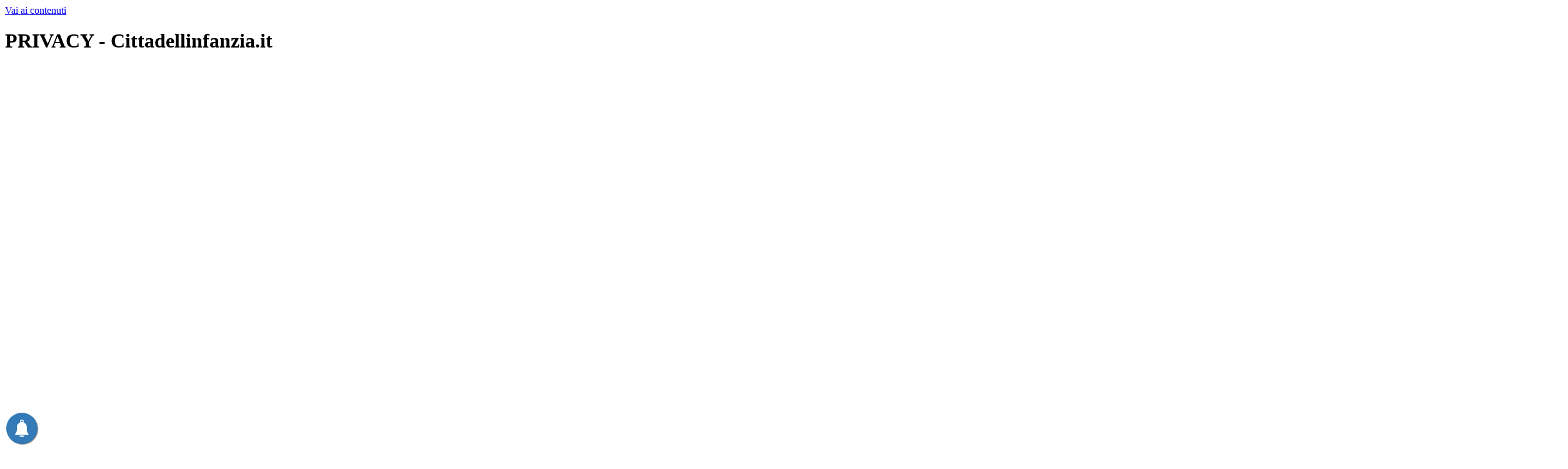

--- FILE ---
content_type: text/html
request_url: https://cittadellinfanzia.it/privacy.html
body_size: 26847
content:
<!DOCTYPE html><!-- HTML5 -->
<html prefix="og: http://ogp.me/ns#" lang="it-IT" dir="ltr">
	<head>
		<script data-ad-client="ca-pub-7551667417750396" async src="https://pagead2.googlesyndication.com/pagead/js/adsbygoogle.js"></script>
		<meta name="google-site-verification" content="R_3mTSQeYvoLLk1T7sNjkdqkXFODVWsogCE_17xBCII" />
		<title>PRIVACY - Cittadellinfanzia.it</title>
		<meta charset="utf-8" />
		<!--[if IE]><meta http-equiv="ImageToolbar" content="False" /><![endif]-->
		<meta name="author" content="Progresso Digitale" />
		<meta property="og:locale" content="it" />
		<meta property="og:type" content="website" />
		<meta property="og:url" content="https://www.cittadellinfanzia.it/privacy.html" />
		<meta property="og:title" content="PRIVACY" />
		<meta property="og:site_name" content="Cittadellinfanzia.it" />
		<meta name="viewport" content="width=device-width, initial-scale=1" />
		
		<link rel="stylesheet" href="style/reset.css?2025-3-4-0" media="screen,print" />
		<link rel="stylesheet" href="style/print.css?2025-3-4-0" media="print" />
		<link rel="stylesheet" href="style/style.css?2025-3-4-0" media="screen,print" />
		<link rel="stylesheet" href="style/template.css?2025-3-4-0" media="screen" />
		<link rel="stylesheet" href="pluginAppObj/imHeader_pluginAppObj_10/custom.css" media="screen, print" /><link rel="stylesheet" href="appsresources/snowfall.css" media="screen, print" /><link rel="stylesheet" href="appsresources/static.css" media="screen, print" />
		<link rel="stylesheet" href="pluginAppObj/imHeader_pluginAppObj_25/custom.css" media="screen, print" /><link rel="stylesheet" href="pluginAppObj/imHeader_pluginAppObj_35/style.css" media="screen, print" />
		<link rel="stylesheet" href="pluginAppObj/imFooter_pluginAppObj_27/custom.css" media="screen, print" /><link rel="stylesheet" href="appsresources/icmWAC-Style.css" media="screen, print" />
		<link rel="stylesheet" href="pluginAppObj/imFooter_pluginAppObj_49/style.css" media="screen, print" />
		<link rel="stylesheet" href="pcss/privacy.css?2025-3-4-0-639034751231156218" media="screen,print" />
		<script src="res/jquery.js?2025-3-4-0"></script>
		<script src="res/x5engine.js?2025-3-4-0" data-files-version="2025-3-4-0"></script>
		<script src="pluginAppObj/imHeader_pluginAppObj_10/main.js"></script><script src="appsresources/snowfall.js"></script><script src="pluginAppObj/imHeader_pluginAppObj_25/init.js"></script>
		<script src="pluginAppObj/imFooter_pluginAppObj_27/main.js"></script>
		<script>
			window.onload = function(){ checkBrowserCompatibility('Il Browser che stai utilizzando non supporta le funzionalità richieste per visualizzare questo Sito.','Il Browser che stai utilizzando potrebbe non supportare le funzionalità richieste per visualizzare questo Sito.','[1]Aggiorna il tuo browser[/1] oppure [2]procedi ugualmente[/2].','http://outdatedbrowser.com/'); };
			x5engine.utils.currentPagePath = 'privacy.html';
			x5engine.boot.push(function () { x5engine.imPageToTop.initializeButton({}); });
		</script>
		<link rel="icon" href="favicon.png?2025-3-4-0-639034751230536461" type="image/png" />
		<link rel="alternate" type="application/rss+xml" title=" Articoli di Redazione | Attualità" href="blog/x5feed.php" />
		<!-- PushAlert -->
		<script type="text/javascript">
		        (function(d, t) {
		                var g = d.createElement(t),
		                s = d.getElementsByTagName(t)[0];
		                g.src = "https://cdn.pushalert.co/integrate_009c5a781ba29ffc0a537fa9a4be1752.js";
		                s.parentNode.insertBefore(g, s);
		        }(document, "script"));
		</script>
		<!-- End PushAlert -->
		<script>(function(i,s,o,g,r,a,m){i['GoogleAnalyticsObject']=r;i[r]=i[r]||function(){(i[r].q=i[r].q||[]).push(arguments)},i[r].l=1*new Date();a=s.createElement(o),m=s.getElementsByTagName(o)[0];a.async=1;a.src=g;m.parentNode.insertBefore(a,m)})(window,document,'script','//www.google-analytics.com/analytics.js','ga');ga('create', 'UA-72349231-1','auto');ga('set', 'anonymizeIp', true);ga('send', 'pageview');</script>
	</head>
	<body>
		<!-- Load Facebook SDK for JavaScript -->
		
		      <div id="fb-root"></div>
		
		      <script>
		
		        window.fbAsyncInit = function() {
		
		          FB.init({
		
		            xfbml            : true,
		
		            version          : 'v4.0'
		
		          });
		
		        };
		
		
		
		        (function(d, s, id) {
		
		        var js, fjs = d.getElementsByTagName(s)[0];
		
		        if (d.getElementById(id)) return;
		
		        js = d.createElement(s); js.id = id;
		
		        js.src = 'https://connect.facebook.net/it_IT/sdk/xfbml.customerchat.js';
		
		        fjs.parentNode.insertBefore(js, fjs);
		
		      }(document, 'script', 'facebook-jssdk'));</script>
		
		
		
		      <!-- Your customer chat code -->
		
		      <div class="fb-customerchat"
		
		        attribution=setup_tool
		
		        page_id="962707520422779"
		
		  theme_color="#0084ff"
		
		  logged_in_greeting="Ciao! In cosa possiamo aiutarti? Un operatore risponderà al più presto!"
		
		  logged_out_greeting="Ciao! In cosa possiamo aiutarti? Un operatore risponderà al più presto!">
		
		      </div>
		<div id="imPageExtContainer">
			<div id="imPageIntContainer">
				<a class="screen-reader-only-even-focused" href="#imGoToCont" title="Salta il menu di navigazione">Vai ai contenuti</a>
				<div id="imHeaderBg"></div>
				<div id="imPage">
					<header id="imHeader">
						<h1 class="imHidden">PRIVACY - Cittadellinfanzia.it</h1>
						<div id="imHeaderObjects"><div id="imHeader_imObjectImage_31_wrapper" class="template-object-wrapper"><div id="imHeader_imObjectImage_31"><div id="imHeader_imObjectImage_31_container"><img src="images/-LaVitaalCentrodellInformazione.svg" alt="La Vita al centro dell&#39;Informazione" title="La Vita al centro dell&#39;Informazione" width="2500" height="1500" /></div></div></div><div id="imHeader_imObjectSearch_06_wrapper" class="template-object-wrapper"><div id="imHeader_imObjectSearch_06"><form id="imHeader_imObjectSearch_06_form" action="imsearch.php" method="get"><fieldset><div id="imHeader_imObjectSearch_06_fields_container" role="search"><input type="text" id="imHeader_imObjectSearch_06_field" name="search" value="" placeholder="Cerca tra gli articoli di REDAZIONE" aria-label="Cerca tra gli articoli di REDAZIONE" /><button id="imHeader_imObjectSearch_06_button">Cerca</button></div></fieldset></form><script>$('#imHeader_imObjectSearch_06_button').click(function() { $(this).prop('disabled', true); setTimeout(function(){ $('#imHeader_imObjectSearch_06_button').prop('disabled', false); }, 900); $('#imHeader_imObjectSearch_06_form').submit(); return false; });</script></div></div><div id="imHeader_imObjectImage_07_wrapper" class="template-object-wrapper"><div id="imHeader_imObjectImage_07"><div id="imHeader_imObjectImage_07_container"><img src="images/uccellini-parco.webp"  width="150" height="117" />
</div></div></div><div id="imHeader_imObjectImage_08_wrapper" class="template-object-wrapper"><div id="imHeader_imObjectImage_08"><div id="imHeader_imObjectImage_08_container"><img src="images/uccellini-parco_9duuy5x1.webp"  width="62" height="48" />
</div></div></div><div id="imHeader_imObjectImage_09_wrapper" class="template-object-wrapper"><div id="imHeader_imObjectImage_09"><div id="imHeader_imObjectImage_09_container"><img src="images/uccellini-parco_fqzasbk3.webp"  width="93" height="73" />
</div></div></div><div id="imHeader_pluginAppObj_10_wrapper" class="template-object-wrapper"><!-- Social Icons v.23 --><div id="imHeader_pluginAppObj_10">
            <div id="soc_imHeader_pluginAppObj_10"  >
                <div class="wrapper horizontal flat shrink">
                	<div class='social-icon flat'><a href='https://www.facebook.com/progetto.diritti.infanzia/' target='_blank' aria-label='facebook'><svg xmlns="http://www.w3.org/2000/svg" viewBox="0 0 100 100"><path d="M57,93V54H70.14l2-15H57V29.09c0-4.39.94-7.39,7.24-7.39H72V8.14a98.29,98.29,0,0,0-11.6-.6C48.82,7.54,41,14.61,41,27.59V39H27V54H41V93H57Z"/></svg><span class='fallbacktext'>Fb</span></a></div><div class='social-icon flat'><a href='https://twitter.com/InfanziaDiritti' target='_blank' aria-label='x'><svg width="100%" height="100%" viewBox="0 0 100 100" version="1.1" xmlns="http://www.w3.org/2000/svg" xmlns:xlink="http://www.w3.org/1999/xlink" xml:space="preserve" xmlns:serif="http://www.serif.com/" style="fill-rule:evenodd;clip-rule:evenodd;stroke-linejoin:round;stroke-miterlimit:2;"><g transform="matrix(0.233139,0,0,0.233139,15.0291,15)"><path d="M178.57,127.15L290.27,0L263.81,0L166.78,110.38L89.34,0L0,0L117.13,166.93L0,300.25L26.46,300.25L128.86,183.66L210.66,300.25L300,300.25M36.01,19.54L76.66,19.54L263.79,281.67L223.13,281.67" style="fill-rule:nonzero;"/></g></svg><span class='fallbacktext'>X</span></a></div><div class='social-icon flat'><a href='https://www.youtube.com/channel/UCcvVYwTJIbYXzp1unXiqh5Q' target='_blank' aria-label='youtube'><svg  xmlns="http://www.w3.org/2000/svg" viewBox="0 0 100 100"><g><path d="M89.2,34S88.42,28.49,86,26.06c-3-3.19-6.45-3.14-8-3.32C66.81,21.93,50,22,50,22h0s-16.79-.07-28,0.74c-1.56.19-5,.17-8,3.36C11.58,28.53,10.8,34,10.8,34A120.47,120.47,0,0,0,10,47V53A121,121,0,0,0,10.8,66s0.78,5.51,3.18,7.94c3,3.19,7,3.09,8.82,3.42,6.4,0.61,27.2.8,27.2,0.8s16.81,0,28-.83a11.44,11.44,0,0,0,8-3.39C88.42,71.48,89.2,66,89.2,66A121.16,121.16,0,0,0,90,53V47A121.16,121.16,0,0,0,89.2,34ZM41.74,60.38V37.9L63.35,49.18Z"/></g></svg><span class='fallbacktext'>Yt</span></a></div><div class='social-icon flat'><a href='https://www.instagram.com/cittadellinfanzia.it/?hl=it' target='_blank' aria-label='instagram'><svg xmlns="http://www.w3.org/2000/svg" viewBox="0 0 100 100"><g><path d="M50,15.16c11.35,0,12.69,0,17.17.25a23.52,23.52,0,0,1,7.89,1.46,14.07,14.07,0,0,1,8.07,8.07,23.52,23.52,0,0,1,1.46,7.89c0.2,4.48.25,5.83,0.25,17.17s0,12.69-.25,17.17a23.52,23.52,0,0,1-1.46,7.89,14.07,14.07,0,0,1-8.07,8.07,23.52,23.52,0,0,1-7.89,1.46c-4.48.2-5.82,0.25-17.17,0.25s-12.69,0-17.17-.25a23.52,23.52,0,0,1-7.89-1.46,14.07,14.07,0,0,1-8.07-8.07,23.52,23.52,0,0,1-1.46-7.89c-0.2-4.48-.25-5.83-0.25-17.17s0-12.69.25-17.17a23.52,23.52,0,0,1,1.46-7.89,14.07,14.07,0,0,1,8.07-8.07,23.52,23.52,0,0,1,7.89-1.46c4.48-.2,5.83-0.25,17.17-0.25M50,7.5c-11.54,0-13,0-17.52.26a31.19,31.19,0,0,0-10.32,2A21.73,21.73,0,0,0,9.73,22.16a31.19,31.19,0,0,0-2,10.32C7.55,37,7.5,38.46,7.5,50s0,13,.26,17.52a31.19,31.19,0,0,0,2,10.32A21.73,21.73,0,0,0,22.16,90.27a31.19,31.19,0,0,0,10.32,2c4.53,0.21,6,.26,17.52.26s13,0,17.52-.26a31.19,31.19,0,0,0,10.32-2A21.73,21.73,0,0,0,90.27,77.84a31.19,31.19,0,0,0,2-10.32c0.21-4.53.26-6,.26-17.52s0-13-.26-17.52a31.19,31.19,0,0,0-2-10.32A21.73,21.73,0,0,0,77.84,9.73a31.19,31.19,0,0,0-10.32-2C63,7.55,61.54,7.5,50,7.5h0Z"/><path d="M50,28.18A21.82,21.82,0,1,0,71.82,50,21.82,21.82,0,0,0,50,28.18Zm0,36A14.17,14.17,0,1,1,64.17,50,14.17,14.17,0,0,1,50,64.17Z"/><circle cx="72.69" cy="27.31" r="5.1"/></g></svg><span class='fallbacktext'>Ig</span></a></div>
                </div>

            </div>
                <script>
                    socialicons_imHeader_pluginAppObj_10();
                </script>
        </div></div><div id="imHeader_imMenuObject_19_wrapper" class="template-object-wrapper"><!-- UNSEARCHABLE --><a id="imHeader_imMenuObject_19_skip_menu" href="#imHeader_imMenuObject_19_after_menu" class="screen-reader-only-even-focused">Salta menù</a><div id="imHeader_imMenuObject_19"><nav id="imHeader_imMenuObject_19_container"><button type="button" class="clear-button-style hamburger-button hamburger-component" aria-label="Mostra menù"><span class="hamburger-bar"></span><span class="hamburger-bar"></span><span class="hamburger-bar"></span></button><div class="hamburger-menu-background-container hamburger-component">
	<div class="hamburger-menu-background menu-mobile menu-mobile-animated hidden">
		<button type="button" class="clear-button-style hamburger-menu-close-button" aria-label="Chiudi"><span aria-hidden="true">&times;</span></button>
	</div>
</div>
<ul class="menu-mobile-animated hidden">
	<li class="imMnMnFirst imPage" data-link-paths=",/index.php,/">
<div class="label-wrapper">
<div class="label-inner-wrapper">
		<a class="label" href="index.php">
Città dell&#39;Infanzia		</a>
</div>
</div>
	</li><li class="imMnMnMiddle imPage" data-link-paths=",/citta-a-misura-di-bambino.html">
<div class="label-wrapper">
<div class="label-inner-wrapper">
		<a class="label" href="citta-a-misura-di-bambino.html">
Chi siamo		</a>
</div>
</div>
	</li><li class="imMnMnMiddle imPage" data-link-paths=",/parte-della-nostra-storia.html">
<div class="label-wrapper">
<div class="label-inner-wrapper">
		<a class="label" href="parte-della-nostra-storia.html">
Parte della nostra storia		</a>
</div>
</div>
	</li><li class="imMnMnMiddle imPage" data-link-paths=",/i-post-it-delle-emozioni.html">
<div class="label-wrapper">
<div class="label-inner-wrapper">
		<a class="label" href="i-post-it-delle-emozioni.html">
I Post-It delle emozioni		</a>
</div>
</div>
	</li><li class="imMnMnMiddle imLevel" data-link-paths=",/blog/index.php,/blog/" data-link-hash="-1004219381"><div class="label-wrapper"><div class="label-inner-wrapper"><a href="blog/index.php" class="label" onclick="return x5engine.utils.location('blog/index.php', null, false)">Attualità</a></div></div></li><li class="imMnMnMiddle imPage" data-link-paths=",/presentazione-team-di-professionisti-al-servizio-delle-famiglie.html">
<div class="label-wrapper">
<div class="label-inner-wrapper">
		<a class="label" href="presentazione-team-di-professionisti-al-servizio-delle-famiglie.html">
Redazione		</a>
</div>
</div>
	</li><li class="imMnMnMiddle imLevel"><div class="label-wrapper"><div class="label-inner-wrapper"><span class="label">Progetti</span><button type="button" class="screen-reader-only clear-button-style toggle-submenu" aria-label="Mostra sottomenù di Progetti" aria-expanded="false" onclick="if ($(this).attr('aria-expanded') == 'true') event.stopImmediatePropagation(); $(this).closest('.imLevel').trigger(jQuery.Event($(this).attr('aria-expanded') == 'false' ? 'mouseenter' : 'mouseleave', { originalEvent: event } ));">▼</button></div></div><div class="multiple-column" style=" width: 525px;"><ul  class="open-right imUlCl-1">
<li class="imMnMnFirst imPage" data-link-paths=",/speakeasy.php">
<div class="label-wrapper">
<div class="label-inner-wrapper">
		<a class="label" href="speakeasy.php">
SpeakEasy		</a>
</div>
</div>
	</li><li class="imMnMnFirst imPage" data-link-paths=",/incontriamo-noi-stessi.php">
<div class="label-wrapper">
<div class="label-inner-wrapper">
		<a class="label" href="incontriamo-noi-stessi.php">
Incontriamo Noi Stessi		</a>
</div>
</div>
	</li>
</ul><ul data-original-position="open-right" class="open-right imUlCl-1">
<li class="imMnMnFirst imPage" data-link-paths=",/pet-therapy.php">
<div class="label-wrapper">
<div class="label-inner-wrapper">
		<a class="label" href="pet-therapy.php">
Pet-Therapy		</a>
</div>
</div>
	</li><li class="imMnMnFirst imPage" data-link-paths=",/consulenza-legale.php">
<div class="label-wrapper">
<div class="label-inner-wrapper">
		<a class="label" href="consulenza-legale.php">
Consulenza Legale		</a>
</div>
</div>
	</li>
</ul><ul data-original-position="open-right" class="open-right imUlCl-1">
<li class=" imPage" data-link-paths=",/pattinaggio.php">
<div class="label-wrapper">
<div class="label-inner-wrapper">
		<a class="label" href="pattinaggio.php">
Pattinaggio		</a>
</div>
</div>
	</li></ul></div></li><li class="imMnMnMiddle imLevel"><div class="label-wrapper"><div class="label-inner-wrapper"><span class="label">Rubriche</span><button type="button" class="screen-reader-only clear-button-style toggle-submenu" aria-label="Mostra sottomenù di Rubriche" aria-expanded="false" onclick="if ($(this).attr('aria-expanded') == 'true') event.stopImmediatePropagation(); $(this).closest('.imLevel').trigger(jQuery.Event($(this).attr('aria-expanded') == 'false' ? 'mouseenter' : 'mouseleave', { originalEvent: event } ));">▼</button></div></div><div class="multiple-column" style=" width: 350px;"><ul  class="open-right imUlCl-2">
<li class="imMnMnFirst imPage" data-link-paths=",/apprendimento-e-relazioni.php">
<div class="label-wrapper">
<div class="label-inner-wrapper">
		<a class="label" href="apprendimento-e-relazioni.php">
Apprendere e Relazioni		</a>
</div>
</div>
	</li><li class="imMnMnFirst imPage" data-link-paths=",/pensieri-e-racconti.php">
<div class="label-wrapper">
<div class="label-inner-wrapper">
		<a class="label" href="pensieri-e-racconti.php">
Pensieri e Racconti		</a>
</div>
</div>
	</li>
</ul><ul data-original-position="open-right" class="open-right imUlCl-2">
<li class="imMnMnFirst imPage" data-link-paths=",/salute-e-prevenzione.php">
<div class="label-wrapper">
<div class="label-inner-wrapper">
		<a class="label" href="salute-e-prevenzione.php">
Salute		</a>
</div>
</div>
	</li><li class=" imPage" data-link-paths=",/fantasia-e-realta.php">
<div class="label-wrapper">
<div class="label-inner-wrapper">
		<a class="label" href="fantasia-e-realta.php">
Fantasia e Realtà		</a>
</div>
</div>
	</li></ul></div></li><li class="imMnMnLast imPage" data-link-paths=",/contatti-.html">
<div class="label-wrapper">
<div class="label-inner-wrapper">
		<a class="label" href="contatti-.html">
Contatti 		</a>
</div>
</div>
	</li></ul></nav></div><a id="imHeader_imMenuObject_19_after_menu" class="screen-reader-only-even-focused"></a><!-- UNSEARCHABLE END --><script>
var imHeader_imMenuObject_19_settings = {
	'menuId': 'imHeader_imMenuObject_19',
	'responsiveMenuEffect': 'fall',
	'responsiveMenuLevelOpenEvent': 'mouseover',
	'animationDuration': 1000,
}
x5engine.boot.push(function(){x5engine.initMenu(imHeader_imMenuObject_19_settings)});
$(function () {
    $('#imHeader_imMenuObject_19_container ul li').not('.imMnMnSeparator').each(function () {
        $(this).on('mouseenter', function (evt) {
            if (!evt.originalEvent) {
                evt.stopImmediatePropagation();
                evt.preventDefault();
                return;
            }
        });
    });
});
$(function () {$('#imHeader_imMenuObject_19_container ul li').not('.imMnMnSeparator').each(function () {    var $this = $(this), timeout = 0, subtimeout = 0, width = 'none', height = 'none';        var submenu = $this.children('ul').add($this.find('.multiple-column > ul'));    $this.on('mouseenter', function () {        if($(this).parents('#imHeader_imMenuObject_19_container-menu-opened').length > 0) return;         clearTimeout(timeout);        clearTimeout(subtimeout);        $this.children('.multiple-column').show(0);        submenu.stop(false, false);        if (width == 'none') {             width = submenu.width();        }        if (height == 'none') {            height = submenu.height();            submenu.css({ overflow : 'hidden', height: 0});        }        setTimeout(function () {         submenu.css({ overflow : 'hidden'}).fadeIn(1).animate({ height: height }, 300, null, function() {$(this).css('overflow', 'visible'); });        }, 250);    }).on('mouseleave', function () {        if($(this).parents('#imHeader_imMenuObject_19_container-menu-opened').length > 0) return;         timeout = setTimeout(function () {         submenu.stop(false, false);            submenu.css('overflow', 'hidden').animate({ height: 0 }, 300, null, function() {$(this).fadeOut(0); });            subtimeout = setTimeout(function () { $this.children('.multiple-column').hide(0); }, 300);        }, 250);    });});});

</script>
</div><div id="imHeader_imObjectImage_23_wrapper" class="template-object-wrapper"><div id="imHeader_imObjectImage_23"><div id="imHeader_imObjectImage_23_container"><img src="images/decorazioni-natale-cittadellinfanzia.webp"  width="112" height="118" />
</div></div></div><div id="imHeader_pluginAppObj_24_wrapper" class="template-object-wrapper"><!-- SnowFall v.2 --><div id="imHeader_pluginAppObj_24" style="direction: ltr;">
        <script>
            
            if(isEnabled()){
                var obj = document.createElement('div');
                obj.style.position = 'fixed';
                obj.style.left = '0px';
                obj.style.top = '0px';
                obj.style.width = '100%';
                obj.style.height = '100%';
                obj.style.zIndex = 999999;
                obj.style.pointerEvents = 'none';
                obj.className = 'imHeader_pluginAppObj_24 flake-container';
                document.body.insertBefore(obj, document.body.firstChild);
                snowFall.snow(obj, {
                    round: true,
                    shadow: false,
                    flakeColor: '#f8f8ff',
                    flakePosition: 'fixed',
                    flakeIndex: 999999,
                    flakeCount: 15,
                    minSize: 5 * 1,
                    maxSize: 10 * 1,
                    minSpeed: 2,
                    maxSpeed: 4,
                    image: "pluginAppObj/imHeader_pluginAppObj_24/snowflake5.webp"
                });
            }
            function isEnabled(){
                var start = date(11, 20);
				var end =  date(1, 6);
				var now = new Date();
				var today = date(now.getMonth() + 1, now.getDate());
				if(start.isBefore(end)) {
					return start.isBefore(today) && today.isBefore(end);
				} else {
					return start.isBefore(today) || today.isBefore(end);
				}

				function date(month, day){
					var obj = {
						m : month,
						d : day,
						isBefore : function(date){
							return this.m < date.m || (this.m === date.m && this.d <= date.d);
						}
					};
					return obj;
				}

            }
        </script>
        </div></div><div id="imHeader_pluginAppObj_25_wrapper" class="template-object-wrapper"><!-- Mobile Contact v.5 --><div id="imHeader_pluginAppObj_25"><div id="imHeader_pluginAppObj_25_root" class="mc root"><input type="checkbox" id="imHeader_pluginAppObj_25_isOpen" name="imHeader_pluginAppObj_25_isOpen" class="mc isOpen"><a href="tel:+39392731 9726" target="_self" class="mc svg_container phone_call"><svg class="mc icon phone_call original" xmlns="http://www.w3.org/2000/svg" viewBox="-94.29411764705884 -94.29411764705884 590.5882352941177 590.5882352941177"><path class="frg" d="M401.129,311.475c-1.137-3.426-8.371-8.473-21.697-15.129c-3.61-2.098-8.754-4.949-15.41-8.566c-6.662-3.617-12.709-6.95-18.13-9.996c-5.432-3.045-10.521-5.995-15.276-8.846c-0.76-0.571-3.139-2.234-7.136-5c-4.001-2.758-7.375-4.805-10.14-6.14c-2.759-1.327-5.473-1.995-8.138-1.995c-3.806,0-8.56,2.714-14.268,8.135c-5.708,5.428-10.944,11.324-15.7,17.706c-4.757,6.379-9.802,12.275-15.126,17.7c-5.332,5.427-9.713,8.138-13.135,8.138c-1.718,0-3.86-0.479-6.427-1.424c-2.566-0.951-4.518-1.766-5.858-2.423c-1.328-0.671-3.607-1.999-6.845-4.004c-3.244-1.999-5.048-3.094-5.428-3.285c-26.075-14.469-48.438-31.029-67.093-49.676c-18.649-18.658-35.211-41.019-49.676-67.097c-0.19-0.381-1.287-2.19-3.284-5.424c-2-3.237-3.333-5.518-3.999-6.854c-0.666-1.331-1.475-3.283-2.425-5.852s-1.427-4.709-1.427-6.424c0-3.424,2.713-7.804,8.138-13.134c5.424-5.327,11.326-10.373,17.7-15.128c6.379-4.755,12.275-9.991,17.701-15.699c5.424-5.711,8.136-10.467,8.136-14.273c0-2.663-0.666-5.378-1.997-8.137c-1.332-2.765-3.378-6.139-6.139-10.138c-2.762-3.997-4.427-6.374-4.999-7.139c-2.852-4.755-5.799-9.846-8.848-15.271c-3.049-5.424-6.377-11.47-9.995-18.131c-3.615-6.658-6.468-11.799-8.564-15.415C98.986,9.233,93.943,1.997,90.516,0.859C89.183,0.288,87.183,0,84.521,0c-5.142,0-11.85,0.95-20.129,2.856c-8.282,1.903-14.799,3.899-19.558,5.996c-9.517,3.995-19.604,15.605-30.264,34.826C4.863,61.566,0.01,79.271,0.01,96.78c0,5.135,0.333,10.131,0.999,14.989c0.666,4.853,1.856,10.326,3.571,16.418c1.712,6.09,3.093,10.614,4.137,13.56c1.045,2.948,2.996,8.229,5.852,15.845c2.852,7.614,4.567,12.275,5.138,13.988c6.661,18.654,14.56,35.307,23.695,49.964c15.03,24.362,35.541,49.539,61.521,75.521c25.981,25.98,51.153,46.49,75.517,61.526c14.655,9.134,31.314,17.032,49.965,23.698c1.714,0.568,6.375,2.279,13.986,5.141c7.614,2.854,12.897,4.805,15.845,5.852c2.949,1.048,7.474,2.43,13.559,4.145c6.098,1.715,11.566,2.905,16.419,3.576c4.856,0.657,9.853,0.996,14.989,0.996c17.508,0,35.214-4.856,53.105-14.562c19.219-10.656,30.826-20.745,34.823-30.269c2.102-4.754,4.093-11.273,5.996-19.555c1.909-8.278,2.857-14.985,2.857-20.126C401.99,314.814,401.703,312.819,401.129,311.475z" fill-rule="evenodd" /><path class="bkg" d="M-94.29411764705884 -94.29411764705884h590.5882352941177v590.5882352941177h-590.5882352941177zM401.129,311.475c-1.137-3.426-8.371-8.473-21.697-15.129c-3.61-2.098-8.754-4.949-15.41-8.566c-6.662-3.617-12.709-6.95-18.13-9.996c-5.432-3.045-10.521-5.995-15.276-8.846c-0.76-0.571-3.139-2.234-7.136-5c-4.001-2.758-7.375-4.805-10.14-6.14c-2.759-1.327-5.473-1.995-8.138-1.995c-3.806,0-8.56,2.714-14.268,8.135c-5.708,5.428-10.944,11.324-15.7,17.706c-4.757,6.379-9.802,12.275-15.126,17.7c-5.332,5.427-9.713,8.138-13.135,8.138c-1.718,0-3.86-0.479-6.427-1.424c-2.566-0.951-4.518-1.766-5.858-2.423c-1.328-0.671-3.607-1.999-6.845-4.004c-3.244-1.999-5.048-3.094-5.428-3.285c-26.075-14.469-48.438-31.029-67.093-49.676c-18.649-18.658-35.211-41.019-49.676-67.097c-0.19-0.381-1.287-2.19-3.284-5.424c-2-3.237-3.333-5.518-3.999-6.854c-0.666-1.331-1.475-3.283-2.425-5.852s-1.427-4.709-1.427-6.424c0-3.424,2.713-7.804,8.138-13.134c5.424-5.327,11.326-10.373,17.7-15.128c6.379-4.755,12.275-9.991,17.701-15.699c5.424-5.711,8.136-10.467,8.136-14.273c0-2.663-0.666-5.378-1.997-8.137c-1.332-2.765-3.378-6.139-6.139-10.138c-2.762-3.997-4.427-6.374-4.999-7.139c-2.852-4.755-5.799-9.846-8.848-15.271c-3.049-5.424-6.377-11.47-9.995-18.131c-3.615-6.658-6.468-11.799-8.564-15.415C98.986,9.233,93.943,1.997,90.516,0.859C89.183,0.288,87.183,0,84.521,0c-5.142,0-11.85,0.95-20.129,2.856c-8.282,1.903-14.799,3.899-19.558,5.996c-9.517,3.995-19.604,15.605-30.264,34.826C4.863,61.566,0.01,79.271,0.01,96.78c0,5.135,0.333,10.131,0.999,14.989c0.666,4.853,1.856,10.326,3.571,16.418c1.712,6.09,3.093,10.614,4.137,13.56c1.045,2.948,2.996,8.229,5.852,15.845c2.852,7.614,4.567,12.275,5.138,13.988c6.661,18.654,14.56,35.307,23.695,49.964c15.03,24.362,35.541,49.539,61.521,75.521c25.981,25.98,51.153,46.49,75.517,61.526c14.655,9.134,31.314,17.032,49.965,23.698c1.714,0.568,6.375,2.279,13.986,5.141c7.614,2.854,12.897,4.805,15.845,5.852c2.949,1.048,7.474,2.43,13.559,4.145c6.098,1.715,11.566,2.905,16.419,3.576c4.856,0.657,9.853,0.996,14.989,0.996c17.508,0,35.214-4.856,53.105-14.562c19.219-10.656,30.826-20.745,34.823-30.269c2.102-4.754,4.093-11.273,5.996-19.555c1.909-8.278,2.857-14.985,2.857-20.126C401.99,314.814,401.703,312.819,401.129,311.475z" fill-rule="evenodd"/></svg></a><a href="mailto:info@cittadellinfanzia.it" target="_self" class="mc svg_container mail"><svg class="mc icon mail original" xmlns="http://www.w3.org/2000/svg" viewBox="-8.823529411764703 -8.823529411764703 117.6470588235294 117.6470588235294"><path class="frg" d="M80,75h-60q-10,0-10-5v-40q0,-5,10-5h60q10,0,10,5v40q0,5-10,5zm-3,-5h-54q-7,0-7-3v-31c41,27,25,27,68,0v31q0,3-7,3zm3-39h-60c40,25,20,25,60,0z" fill-rule="evenodd" /><path class="bkg" d="M-8.823529411764703 -8.823529411764703h117.6470588235294v117.6470588235294h-117.6470588235294zM80,75h-60q-10,0-10-5v-40q0,-5,10-5h60q10,0,10,5v40q0,5-10,5zm-3,-5h-54q-7,0-7-3v-31c41,27,25,27,68,0v31q0,3-7,3zm3-39h-60c40,25,20,25,60,0z" fill-rule="evenodd"/></svg></a><a href="https://m.me/https://www.facebook.com/progetto.diritti.infanzia/" target="_blank" class="mc svg_container fb"><svg class="mc icon fb original" xmlns="http://www.w3.org/2000/svg" viewBox="-8.823529411764703 -8.823529411764703 117.6470588235294 117.6470588235294"><path class="frg" d="M69,100V61.27H82l1.95-15.09H69V36.55c0-4.37,1.21-7.35,7.48-7.35h8V15.7a106.94,106.94,0,0,0-11.65-.59c-11.52,0-19.41,7-19.41,19.95V46.18h-13V61.27h13V100H69Z" fill-rule="evenodd" /><path class="bkg" d="M-8.823529411764703 -8.823529411764703h117.6470588235294v117.6470588235294h-117.6470588235294zM69,100V61.27H82l1.95-15.09H69V36.55c0-4.37,1.21-7.35,7.48-7.35h8V15.7a106.94,106.94,0,0,0-11.65-.59c-11.52,0-19.41,7-19.41,19.95V46.18h-13V61.27h13V100H69Z" fill-rule="evenodd"/></svg></a><a href="https://api.whatsapp.com/send?phone=+393927319726" target="_self" class="mc svg_container wa"><svg class="mc icon wa original" xmlns="http://www.w3.org/2000/svg" viewBox="-5.5588235294117645 -4.5588235294117645 34.11764705882353 34.11764705882353"><path class="frg" d="M17.498 14.382c-.301-.15-1.767-.867-2.04-.966-.273-.101-.473-.15-.673.15-.197.295-.771.964-.944 1.162-.175.195-.349.21-.646.075-.3-.15-1.263-.465-2.403-1.485-.888-.795-1.484-1.77-1.66-2.07-.174-.3-.019-.465.13-.615.136-.135.301-.345.451-.523.146-.181.194-.301.297-.496.1-.21.049-.375-.025-.524-.075-.15-.672-1.62-.922-2.206-.24-.584-.487-.51-.672-.51-.172-.015-.371-.015-.571-.015-.2 0-.523.074-.797.359-.273.3-1.045 1.02-1.045 2.475s1.07 2.865 1.219 3.075c.149.195 2.105 3.195 5.1 4.485.714.3 1.27.48 1.704.629.714.227 1.365.195 1.88.121.574-.091 1.767-.721 2.016-1.426.255-.705.255-1.29.18-1.425-.074-.135-.27-.21-.57-.345m-5.446 7.443h-.016c-1.77 0-3.524-.48-5.055-1.38l-.36-.214-3.75.975 1.005-3.645-.239-.375c-.99-1.576-1.516-3.391-1.516-5.26 0-5.445 4.455-9.885 9.942-9.885 2.654 0 5.145 1.035 7.021 2.91 1.875 1.859 2.909 4.35 2.909 6.99-.004 5.444-4.46 9.885-9.935 9.885M20.52 3.449C18.24 1.245 15.24 0 12.045 0 5.463 0 .104 5.334.101 11.893c0 2.096.549 4.14 1.595 5.945L0 24l6.335-1.652c1.746.943 3.71 1.444 5.71 1.447h.006c6.585 0 11.946-5.336 11.949-11.896 0-3.176-1.24-6.165-3.495-8.411" fill-rule="evenodd" /><path class="bkg" d="M-5.5588235294117645 -4.5588235294117645h34.11764705882353v34.11764705882353h-34.11764705882353zM17.498 14.382c-.301-.15-1.767-.867-2.04-.966-.273-.101-.473-.15-.673.15-.197.295-.771.964-.944 1.162-.175.195-.349.21-.646.075-.3-.15-1.263-.465-2.403-1.485-.888-.795-1.484-1.77-1.66-2.07-.174-.3-.019-.465.13-.615.136-.135.301-.345.451-.523.146-.181.194-.301.297-.496.1-.21.049-.375-.025-.524-.075-.15-.672-1.62-.922-2.206-.24-.584-.487-.51-.672-.51-.172-.015-.371-.015-.571-.015-.2 0-.523.074-.797.359-.273.3-1.045 1.02-1.045 2.475s1.07 2.865 1.219 3.075c.149.195 2.105 3.195 5.1 4.485.714.3 1.27.48 1.704.629.714.227 1.365.195 1.88.121.574-.091 1.767-.721 2.016-1.426.255-.705.255-1.29.18-1.425-.074-.135-.27-.21-.57-.345m-5.446 7.443h-.016c-1.77 0-3.524-.48-5.055-1.38l-.36-.214-3.75.975 1.005-3.645-.239-.375c-.99-1.576-1.516-3.391-1.516-5.26 0-5.445 4.455-9.885 9.942-9.885 2.654 0 5.145 1.035 7.021 2.91 1.875 1.859 2.909 4.35 2.909 6.99-.004 5.444-4.46 9.885-9.935 9.885M20.52 3.449C18.24 1.245 15.24 0 12.045 0 5.463 0 .104 5.334.101 11.893c0 2.096.549 4.14 1.595 5.945L0 24l6.335-1.652c1.746.943 3.71 1.444 5.71 1.447h.006c6.585 0 11.946-5.336 11.949-11.896 0-3.176-1.24-6.165-3.495-8.411" fill-rule="evenodd"/></svg></a><a href="sms:+393927319726" target="_self" class="mc svg_container phone_msg"><svg class="mc icon phone_msg original" xmlns="http://www.w3.org/2000/svg" viewBox="-8.823529411764703 -8.823529411764703 117.6470588235294 117.6470588235294"><path class="frg" d="M80,71h-30l-25,20l5-20h-10q-10,0-10-5v-40q0,-5,10-5h60q10,0,10,5v40q0,5-10,5zm-3,-5h-28l-17,13.6l4,-13.6h-13q-7,0-7-3v-34q0-3,7-3h54q7,0,7,3v34q0,3-7,3zm-52-31q0,-2,2-2h46q2,0,2,2v2q0,2-2,2h-46q-2,0,-2-2zm0,10q0,-2,2-2h20q2,0,2,2v2q0,2-2,2h-20q-2,0,-2-2zm0,10q0,-2,2-2h30q2,0,2,2v2q0,2-2,2h-30q-2,0,-2-2z" fill-rule="evenodd" /><path class="bkg" d="M-8.823529411764703 -8.823529411764703h117.6470588235294v117.6470588235294h-117.6470588235294zM80,71h-30l-25,20l5-20h-10q-10,0-10-5v-40q0,-5,10-5h60q10,0,10,5v40q0,5-10,5zm-3,-5h-28l-17,13.6l4,-13.6h-13q-7,0-7-3v-34q0-3,7-3h54q7,0,7,3v34q0,3-7,3zm-52-31q0,-2,2-2h46q2,0,2,2v2q0,2-2,2h-46q-2,0,-2-2zm0,10q0,-2,2-2h20q2,0,2,2v2q0,2-2,2h-20q-2,0,-2-2zm0,10q0,-2,2-2h30q2,0,2,2v2q0,2-2,2h-30q-2,0,-2-2z" fill-rule="evenodd"/></svg></a><label for="imHeader_pluginAppObj_25_isOpen" class="mc labelFor"><div class="mc svg_container mc_btn"><svg class="mc icon mc_btn original" xmlns="http://www.w3.org/2000/svg" viewBox="-8.470588235294116 -8.470588235294116 112.94117647058823 112.94117647058823"><path class="frg" d="M29.74,32.94a6.49,6.49,0,1,0,12.98,0a6.49,6.49,0,1,0-12.98,0zM54.34,32.94a6.49,6.49,0,1,0,12.98,0a6.49,6.49,0,1,0-12.98,0zM67.58,47.71H29.49a1,1,0,0,0-.81.42,1,1,0,0,0-.14.9c0,.12,4.41,12.39,20,12.39,16.75,0,20-12.35,20-12.47a1,1,0,0,0-.19-.86A1,1,0,0,0,67.58,47.71ZM74.68,11.37H22.39a14,14,0,0,0-14,14V60.15a14.06,14.06,0,0,0,14,14h33.8l13.3,14.49a3,3,0,0,0,2.21,1,2.92,2.92,0,0,0,1.09-.2,3,3,0,0,0,1.91-2.8V74.19a14.06,14.06,0,0,0,14-14V25.4A14,14,0,0,0,74.68,11.37Zm8,48.78a8.05,8.05,0,0,1-8,8h-3a3,3,0,0,0-3,3V79l-9-9.79a3,3,0,0,0-2.21-1H22.39a8,8,0,0,1-8-8V25.4a8,8,0,0,1,8-8H74.68a8,8,0,0,1,8,8Z" fill-rule="evenodd" /><path class="bkg" d="M-8.470588235294116 -8.470588235294116h112.94117647058823v112.94117647058823h-112.94117647058823zM29.74,32.94a6.49,6.49,0,1,0,12.98,0a6.49,6.49,0,1,0-12.98,0zM54.34,32.94a6.49,6.49,0,1,0,12.98,0a6.49,6.49,0,1,0-12.98,0zM67.58,47.71H29.49a1,1,0,0,0-.81.42,1,1,0,0,0-.14.9c0,.12,4.41,12.39,20,12.39,16.75,0,20-12.35,20-12.47a1,1,0,0,0-.19-.86A1,1,0,0,0,67.58,47.71ZM74.68,11.37H22.39a14,14,0,0,0-14,14V60.15a14.06,14.06,0,0,0,14,14h33.8l13.3,14.49a3,3,0,0,0,2.21,1,2.92,2.92,0,0,0,1.09-.2,3,3,0,0,0,1.91-2.8V74.19a14.06,14.06,0,0,0,14-14V25.4A14,14,0,0,0,74.68,11.37Zm8,48.78a8.05,8.05,0,0,1-8,8h-3a3,3,0,0,0-3,3V79l-9-9.79a3,3,0,0,0-2.21-1H22.39a8,8,0,0,1-8-8V25.4a8,8,0,0,1,8-8H74.68a8,8,0,0,1,8,8Z" fill-rule="evenodd"/></svg></div></label></div></div></div><div id="imHeader_imObjectImage_26_wrapper" class="template-object-wrapper"><div id="imHeader_imObjectImage_26"><div id="imHeader_imObjectImage_26_container"><img src="images/pixabay-1670415.webp"  width="44" height="40" />
</div></div></div><div id="imHeader_imObjectImage_27_wrapper" class="template-object-wrapper"><div id="imHeader_imObjectImage_27"><div id="imHeader_imObjectImage_27_container"><img src="images/pixabay-2872747.webp"  width="75" height="110" />
</div></div></div><div id="imHeader_imHTMLObject_28_wrapper" class="template-object-wrapper"><div id="imHeader_imHTMLObject_28" class="imHTMLObject" style="text-align: center; width: 90%; overflow: hidden;"><form action="https://www.paypal.com/cgi-bin/webscr" method="post" target="_top">
<input type="hidden" name="cmd" value="_s-xclick" />
<input type="hidden" name="hosted_button_id" value="SBG53Z2PZSXZG" />
<input type="image" src="https://www.paypalobjects.com/it_IT/IT/i/btn/btn_donateCC_LG.gif" border="0" name="submit" title="PayPal - The safer, easier way to pay online!" alt="Fai una donazione con il pulsante PayPal" />
<img alt="" border="0" src="https://www.paypal.com/it_IT/i/scr/pixel.gif" width="1" height="1" />
</form>
</div></div><div id="imHeader_imObjectImage_29_wrapper" class="template-object-wrapper"><div id="imHeader_imObjectImage_29"><div id="imHeader_imObjectImage_29_container"><img src="images/christmas-tree-152657_1280.webp"  width="90" height="95" />
</div></div></div><div id="imHeader_imObjectImage_30_wrapper" class="template-object-wrapper"><div id="imHeader_imObjectImage_30"><div id="imHeader_imObjectImage_30_container"><img src="images/large-4607097.webp"  width="115" height="89" />
</div></div></div><div id="imHeader_imObjectImage_33_wrapper" class="template-object-wrapper"><div id="imHeader_imObjectImage_33"><div id="imHeader_imObjectImage_33_container"><img src="images/-LaVITAalCentrodellinformazione-logo.svg" alt="Città dell&#39;Infanzia" title="Città dell&#39;infanzia" width="1500" height="2000" /></div></div></div><div id="imHeader_imObjectImage_34_wrapper" class="template-object-wrapper"><div id="imHeader_imObjectImage_34"><div id="imHeader_imObjectImage_34_container"><img src="images/large-1893412.webp"  width="186" height="272" />
</div></div></div><div id="imHeader_pluginAppObj_35_wrapper" class="template-object-wrapper"><!-- AddToAny Sticky v.4 --><div id="imHeader_pluginAppObj_35" style="direction: ltr;">

<div class="imHeader_pluginAppObj_35 root" style="height:0;">
    <div class="imHeader_pluginAppObj_35 add_to_any_floating_plugin a2a_kit a2a_kit_size_16 a2a_floating_style a2a_vertical_style" 
        data-a2a-icon-color="unset"
        >
        
        <a class="a2a_button_facebook"></a>
        <a class="a2a_button_x"></a><a class="a2a_button_linkedin"></a>
        <a class="a2a_button_pinterest"></a>
        
        <a class="a2a_dd" href="https://www.addtoany.com/share"></a>
    </div>
 </div>    
 
<script>
    var container = $('#imHeader_pluginAppObj_35 div.root');
    var root = $(container.html());
    container.empty();
    $('body').append(root);

    if($('.a2a_kit.add_to_any_floating_plugin').length === 1){
        var a2a_config = a2a_config || {};
        a2a_config.locale = 'IT';
        if(false){
            a2a_config.icon_color = "unset";
            a2a_config.color_main = "000000";
            a2a_config.color_border = 'ffffff';
            a2a_config.color_link_text = "000000";
            a2a_config.color_link_text_hover = 'ffffff';
        }
        a2a_config.color_bg = 'ffffff';

        $.getScript('https://static.addtoany.com/menu/page.js');
    }
</script></div></div><div id="imHeader_imObjectImage_36_wrapper" class="template-object-wrapper"><div id="imHeader_imObjectImage_36"><div id="imHeader_imObjectImage_36_container"><img src="images/albero.svg"  width="810" height="810" /></div></div></div></div>
					</header>
					<div id="imStickyBarContainer">
						<div id="imStickyBarGraphics"></div>
						<div id="imStickyBar">
							<div id="imStickyBarObjects"><div id="imStickyBar_imObjectImage_01_wrapper" class="template-object-wrapper"><div id="imStickyBar_imObjectImage_01"><div id="imStickyBar_imObjectImage_01_container"><img src="images/logo-definitivo.webp"  width="159" height="100" />
</div></div></div><div id="imStickyBar_imMenuObject_02_wrapper" class="template-object-wrapper"><!-- UNSEARCHABLE --><a id="imStickyBar_imMenuObject_02_skip_menu" href="#imStickyBar_imMenuObject_02_after_menu" class="screen-reader-only-even-focused">Salta menù</a><div id="imStickyBar_imMenuObject_02"><nav id="imStickyBar_imMenuObject_02_container"><button type="button" class="clear-button-style hamburger-button hamburger-component" aria-label="Mostra menù"><span class="hamburger-bar"></span><span class="hamburger-bar"></span><span class="hamburger-bar"></span></button><div class="hamburger-menu-background-container hamburger-component">
	<div class="hamburger-menu-background menu-mobile menu-mobile-animated hidden">
		<button type="button" class="clear-button-style hamburger-menu-close-button" aria-label="Chiudi"><span aria-hidden="true">&times;</span></button>
	</div>
</div>
<ul class="menu-mobile-animated hidden">
	<li class="imMnMnFirst imPage" data-link-paths=",/index.php,/">
<div class="label-wrapper">
<div class="label-inner-wrapper">
		<a class="label" href="index.php">
Città dell&#39;Infanzia		</a>
</div>
</div>
	</li><li class="imMnMnMiddle imPage" data-link-paths=",/citta-a-misura-di-bambino.html">
<div class="label-wrapper">
<div class="label-inner-wrapper">
		<a class="label" href="citta-a-misura-di-bambino.html">
Chi siamo		</a>
</div>
</div>
	</li><li class="imMnMnMiddle imPage" data-link-paths=",/parte-della-nostra-storia.html">
<div class="label-wrapper">
<div class="label-inner-wrapper">
		<a class="label" href="parte-della-nostra-storia.html">
Parte della nostra storia		</a>
</div>
</div>
	</li><li class="imMnMnMiddle imPage" data-link-paths=",/i-post-it-delle-emozioni.html">
<div class="label-wrapper">
<div class="label-inner-wrapper">
		<a class="label" href="i-post-it-delle-emozioni.html">
I Post-It delle emozioni		</a>
</div>
</div>
	</li><li class="imMnMnMiddle imLevel" data-link-paths=",/blog/index.php,/blog/" data-link-hash="-1004219381"><div class="label-wrapper"><div class="label-inner-wrapper"><a href="blog/index.php" class="label" onclick="return x5engine.utils.location('blog/index.php', null, false)">Attualità</a></div></div></li><li class="imMnMnMiddle imPage" data-link-paths=",/presentazione-team-di-professionisti-al-servizio-delle-famiglie.html">
<div class="label-wrapper">
<div class="label-inner-wrapper">
		<a class="label" href="presentazione-team-di-professionisti-al-servizio-delle-famiglie.html">
Redazione		</a>
</div>
</div>
	</li><li class="imMnMnMiddle imLevel"><div class="label-wrapper"><div class="label-inner-wrapper"><span class="label">Progetti</span><button type="button" class="screen-reader-only clear-button-style toggle-submenu" aria-label="Mostra sottomenù di Progetti" aria-expanded="false" onclick="if ($(this).attr('aria-expanded') == 'true') event.stopImmediatePropagation(); $(this).closest('.imLevel').trigger(jQuery.Event($(this).attr('aria-expanded') == 'false' ? 'mouseenter' : 'mouseleave', { originalEvent: event } ));">▼</button></div></div><div class="multiple-column" style=" width: 525px;"><ul  class="open-right imUlCl-1">
<li class="imMnMnFirst imPage" data-link-paths=",/speakeasy.php">
<div class="label-wrapper">
<div class="label-inner-wrapper">
		<a class="label" href="speakeasy.php">
SpeakEasy		</a>
</div>
</div>
	</li><li class="imMnMnFirst imPage" data-link-paths=",/incontriamo-noi-stessi.php">
<div class="label-wrapper">
<div class="label-inner-wrapper">
		<a class="label" href="incontriamo-noi-stessi.php">
Incontriamo Noi Stessi		</a>
</div>
</div>
	</li>
</ul><ul data-original-position="open-right" class="open-right imUlCl-1">
<li class="imMnMnFirst imPage" data-link-paths=",/pet-therapy.php">
<div class="label-wrapper">
<div class="label-inner-wrapper">
		<a class="label" href="pet-therapy.php">
Pet-Therapy		</a>
</div>
</div>
	</li><li class="imMnMnFirst imPage" data-link-paths=",/consulenza-legale.php">
<div class="label-wrapper">
<div class="label-inner-wrapper">
		<a class="label" href="consulenza-legale.php">
Consulenza Legale		</a>
</div>
</div>
	</li>
</ul><ul data-original-position="open-right" class="open-right imUlCl-1">
<li class=" imPage" data-link-paths=",/pattinaggio.php">
<div class="label-wrapper">
<div class="label-inner-wrapper">
		<a class="label" href="pattinaggio.php">
Pattinaggio		</a>
</div>
</div>
	</li></ul></div></li><li class="imMnMnMiddle imLevel"><div class="label-wrapper"><div class="label-inner-wrapper"><span class="label">Rubriche</span><button type="button" class="screen-reader-only clear-button-style toggle-submenu" aria-label="Mostra sottomenù di Rubriche" aria-expanded="false" onclick="if ($(this).attr('aria-expanded') == 'true') event.stopImmediatePropagation(); $(this).closest('.imLevel').trigger(jQuery.Event($(this).attr('aria-expanded') == 'false' ? 'mouseenter' : 'mouseleave', { originalEvent: event } ));">▼</button></div></div><div class="multiple-column" style=" width: 350px;"><ul  class="open-right imUlCl-2">
<li class="imMnMnFirst imPage" data-link-paths=",/apprendimento-e-relazioni.php">
<div class="label-wrapper">
<div class="label-inner-wrapper">
		<a class="label" href="apprendimento-e-relazioni.php">
Apprendere e Relazioni		</a>
</div>
</div>
	</li><li class="imMnMnFirst imPage" data-link-paths=",/pensieri-e-racconti.php">
<div class="label-wrapper">
<div class="label-inner-wrapper">
		<a class="label" href="pensieri-e-racconti.php">
Pensieri e Racconti		</a>
</div>
</div>
	</li>
</ul><ul data-original-position="open-right" class="open-right imUlCl-2">
<li class="imMnMnFirst imPage" data-link-paths=",/salute-e-prevenzione.php">
<div class="label-wrapper">
<div class="label-inner-wrapper">
		<a class="label" href="salute-e-prevenzione.php">
Salute		</a>
</div>
</div>
	</li><li class=" imPage" data-link-paths=",/fantasia-e-realta.php">
<div class="label-wrapper">
<div class="label-inner-wrapper">
		<a class="label" href="fantasia-e-realta.php">
Fantasia e Realtà		</a>
</div>
</div>
	</li></ul></div></li><li class="imMnMnLast imPage" data-link-paths=",/contatti-.html">
<div class="label-wrapper">
<div class="label-inner-wrapper">
		<a class="label" href="contatti-.html">
Contatti 		</a>
</div>
</div>
	</li></ul></nav></div><a id="imStickyBar_imMenuObject_02_after_menu" class="screen-reader-only-even-focused"></a><!-- UNSEARCHABLE END --><script>
var imStickyBar_imMenuObject_02_settings = {
	'menuId': 'imStickyBar_imMenuObject_02',
	'responsiveMenuEffect': 'slide',
	'responsiveMenuLevelOpenEvent': 'mouseover',
	'animationDuration': 1000,
}
x5engine.boot.push(function(){x5engine.initMenu(imStickyBar_imMenuObject_02_settings)});
$(function () {
    $('#imStickyBar_imMenuObject_02_container ul li').not('.imMnMnSeparator').each(function () {
        $(this).on('mouseenter', function (evt) {
            if (!evt.originalEvent) {
                evt.stopImmediatePropagation();
                evt.preventDefault();
                return;
            }
        });
    });
});
$(function () {$('#imStickyBar_imMenuObject_02_container ul li').not('.imMnMnSeparator').each(function () {    var $this = $(this), timeout = 0, subtimeout = 0, width = 'none', height = 'none';        var submenu = $this.children('ul').add($this.find('.multiple-column > ul'));    $this.on('mouseenter', function () {        if($(this).parents('#imStickyBar_imMenuObject_02_container-menu-opened').length > 0) return;         clearTimeout(timeout);        clearTimeout(subtimeout);        $this.children('.multiple-column').show(0);        submenu.stop(false, false);        if (width == 'none') {             width = submenu.width();        }        if (height == 'none') {            height = submenu.height();            submenu.css({ overflow : 'hidden', height: 0});        }        setTimeout(function () {         submenu.css({ overflow : 'hidden'}).fadeIn(1).animate({ height: height }, 300, null, function() {$(this).css('overflow', 'visible'); });        }, 250);    }).on('mouseleave', function () {        if($(this).parents('#imStickyBar_imMenuObject_02_container-menu-opened').length > 0) return;         timeout = setTimeout(function () {         submenu.stop(false, false);            submenu.css('overflow', 'hidden').animate({ height: 0 }, 300, null, function() {$(this).fadeOut(0); });            subtimeout = setTimeout(function () { $this.children('.multiple-column').hide(0); }, 300);        }, 250);    });});});

</script>
</div></div>
						</div>
					</div>
					<div id="imSideBar">
						<div id="imSideBarObjects"></div>
					</div>
					<div id="imContentGraphics"></div>
					<main id="imContent">
						<a id="imGoToCont"></a>
						<header>
							<h2 id="imPgTitle">PRIVACY</h2>
						</header>
						<div id="imPageRow_1" class="imPageRow">
						
						</div>
						<div id="imCell_1" class=""> <div id="imCellStyleGraphics_1" ></div><div id="imCellStyleBorders_1"></div><div id="imTextObject_204_01">
							<div data-index="0"  class="text-tab-content grid-prop current-tab "  id="imTextObject_204_01_tab0" style="opacity: 1; " role="tabpanel" tabindex="0">
								<div class="text-inner">
									<div> </div><div> </div><blockquote><div><strong>INFORMATIVA PRIVACY</strong> </div><div>In ottemperanza agli obblighi derivanti dalla normativa nazionale (D. &nbsp;Lgs 30 giugno 2003 n. 196, Codice in materia di protezione dei dati &nbsp;personali) e comunitaria, (Regolamento europeo per la protezione dei &nbsp;dati personali n. 679/2016, GDPR) e successive modifiche, Vi informiamo &nbsp;che il presente sito rispetta e tutela la riservatezza dei visitatori e &nbsp;degli utenti, ponendo in essere ogni sforzo possibile e proporzionato &nbsp;per non ledere i diritti degli stessi.</div><div>Crediamo infatti che l’utente debba conoscere le finalità e la &nbsp;tipologia dei dati raccolti, affinché possa esercitare un adeguato &nbsp;controllo su entrambi gli ambiti.</div><div>Il presente sito si impegna nell’applicazione della normativa vigente &nbsp;dell’ottica di una tutela “by default”, trattenendo solo i dati &nbsp;personali nella misura necessaria e sufficiente per le finalità previste &nbsp;e per il periodo strettamente necessario a tali fini, e “by design”, &nbsp;progettando la funzione privacy e prevenendo eventuali problemi in &nbsp;ambito di progettazione. </div><div>La presente privacy policy si applica alle attività <em>online</em> &nbsp;del presente sito ed è valida per i visitatori/utenti del sito e si &nbsp;applica alle informazioni raccolte tramite canali diversi dal presente &nbsp;sito web. Lo scopo dell'informativa privacy è di fornire la massima &nbsp;trasparenza relativamente alle informazioni che il sito raccoglie e come &nbsp;le usa.</div><div><br></div><div><strong>1 – Base giuridica del trattamento</strong></div><div>Il presente sito tratta i dati personali in base al consenso. Con &nbsp;l'uso o la consultazione del presente sito gli utenti e i visitatori &nbsp;&nbsp;approvano esplicitamente la presente informativa privacy e acconsentono &nbsp;al trattamento dei loro dati personali nelle modalità e per le finalità &nbsp;di seguito descritte, compresa l'eventuale diffusione a terzi se &nbsp;necessaria per l'erogazione di un servizio.</div><div>Il conferimento dei dati, e quindi il consenso alla raccolta e al &nbsp;trattamento, è per l’interessato: inequivocabile; libero; specifico; &nbsp;informato; verificabile; revocabile.</div><div>Per rispettare i suddetti parametri vi informiamo che:</div><div><span class="fs12lh1-5"> &nbsp;</span></div><div><span class="fs12lh1-5">il consenso alla raccolta e al trattamento dei dati personali &nbsp;richiesti e correlato all’acquisto e fruizione dei nostri prodotti è &nbsp;indispensabile per tale scopo, esso può essere revocato nelle modalità &nbsp;indicate inviando una email a </span><span class="fs12lh1-5"><a role="button" href="javascript:x5engine.utils.emailTo('232311441241','itia.nznfailadelcitt@cyrivap','','')" class="imCssLink">privacy@cittadellinfanzia.it</a></span><span class="fs12lh1-5">, tuttavia revocare il &nbsp;consenso comporta la impossibilità di erogazione dei servizi e la &nbsp;cessazione dei servizi stessi nonché l’impossibilità di mantenere un &nbsp;account su dominiok.it.</span></div><div><span class="fs12lh1-5"> &nbsp;</span></div><div><span class="fs12lh1-5">Di contro, il conferimento dati, e quindi il consenso alla &nbsp;raccolta e al trattamento degli stessi per finalità ulteriori accessorie &nbsp;(vedi punto 2), rispetto alla finalità di cui al punto che precede, è &nbsp;facoltativo, l’utente può negare il consenso o può revocarlo nelle &nbsp;modalità indicate inviando una email a </span><span class="fs12lh1-5"><a role="button" href="javascript:x5engine.utils.emailTo('232311441241','itia.nznfailadelcitt@cyrivap','Privacy','')" class="imCssLink">privacy@cittadellinfanzia.it</a></span>,<span class="fs12lh1-5"> tuttavia &nbsp;negare o revocare il consenso può comportare l'impossibilità di ricevere &nbsp;i servizi cui è collegato il trattamento dei dati personali richiesti.</span></div><div>A partire dal 25 maggio 2018 (data di entrata in vigore del GDPR), il &nbsp;presente sito tratterà alcuni dei dati anche in base ai legittimi &nbsp;interessi del titolare del trattamento nel rispetto degli interessi, dei &nbsp;diritti e delle libertà fondamentali dell'interessato, tenuto conto &nbsp;delle ragionevoli aspettative dello stesso in base alla relazione col &nbsp;titolare del trattamento (Considerando 47 del Regolamento Generale &nbsp;europeo). </div><div><br></div><div><strong>2 – Dati raccolti e finalità</strong></div><div>Come tutti i siti web anche il presente sito fa uso di <em>log files</em> nei quali vengono conservate informazioni raccolte in maniera automatizzata durante le visite degli utenti. </div><div>Per trattamento dei dati personali si intende in via enunciativa e non &nbsp;esaustiva: registrazione, conservazione, organizzazione, comunicazione, consultazione, selezione, estrazione, raffronto, elaborazione, &nbsp;utilizzo, blocco, cancellazione/distruzione, cessione/diffusione, &nbsp;archiviazione, interconnessione ovvero combinazione di due o più delle &nbsp;descritte operazioni, nonché ogni attività necessaria e/o utile, &nbsp;connessa e strumentale alla fornitura dei servizi offerti.</div><div>In via principale dunque i dati verranno trattati per attivare e &nbsp;gestire i servizi hosting e registrazione a dominio richiesti &nbsp;dall'interessato e tutti i servizi ad essi correlati (tra cui servizi &nbsp;chat e trust), oltre che per le eventuali comunicazioni tecniche, &nbsp;amministrative e commerciali, mediante invio di newsletter. </div><div>Inoltre, il trattamento dei dati raccolti dal sito è volto alle ulteriori seguenti finalità:</div><div><br></div><div> &nbsp;&nbsp;– <em><u>Statistica e Sicurezza</u></em> </div><div>La raccolta dei dati e delle informazioni per tale finalità avviene in &nbsp;modalità esclusivamente aggregata e anonima per verificare il corretto e &nbsp;adeguato funzionamento del sito, per migliorare il servizio e il &nbsp;sistema di acquisto online e la piattaforma. Nessuna di queste &nbsp;informazioni è correlata alla persona fisica/utente del sito, e non ne &nbsp;consentono in alcun modo l’identificazione.</div><div>Inoltre, la raccolta di dati e informazioni è realizzata al fine di &nbsp;tutelare la sicurezza del sito e degli utenti (mediante filtri antispam, &nbsp;firewall, rilevazione virus) e per prevenire o smascherare frodi o &nbsp;abusi a danno del nostro sito.</div><div>I dati sono registrati automaticamente e possono eventualmente &nbsp;comprendere anche dati di identificazione digitale (indirizzo IP) che &nbsp;potrebbero essere utilizzati, conformemente alle leggi vigenti in &nbsp;materia, al fine di bloccare tentativi di danneggiamento al sito &nbsp;medesimo o di recare danno ad altri utenti, o comunque attività dannose o &nbsp;costituenti reato. Tali dati non sono mai utilizzati per &nbsp;l’identificazione o la profilazione dell’Utente e vengono cancellati &nbsp;periodicamente nell’arco temporale di 12 mesi.</div><div><br></div><div> &nbsp;&nbsp;– <em><u>Fornitura servizi</u></em></div><div>La raccolta di dati e il trattamento degli stessi vale per fornire servizi di iscrizione, comunicare con &nbsp;gli utenti in merito a informazioni/articoli, iscrizioni, eventi e corsi, aggiornare i registri e, in genere, consigliare servizi, attivare &nbsp;fornire avvisi di &nbsp;manutenzione e assistenza, inviare newsletter.</div><div><br></div><div> &nbsp;&nbsp;– <em><u>Attività accessorie</u></em></div><div>Comunicare i dati a terze parti che svolgono funzioni necessarie o &nbsp;strumentali all’operatività del servizio, e per consentire di svolgere &nbsp;attività tecniche, logistiche e di altro tipo per nostro conto.</div><div>Il presente sito si serve di fornitori per lo svolgimento di alcune &nbsp;attività, come evadere ordini, fornire assistenza marketing, effettuare &nbsp;pagamenti con carte di credito e fornire servizi alla clientela. I &nbsp;fornitori hanno accesso solo ai dati personali che sono necessari per &nbsp;svolgere i propri compiti, e si impegnano a non utilizzare i dati per &nbsp;altri scopi, e sono tenuti a trattare i dati personali in conformità &nbsp;delle normative vigenti. Questa categoria di dati viene conservata solo &nbsp;per il periodo di tempo necessario per la fornitura del servizio. </div><div><br></div><div><strong>3 – Dati raccolti</strong> </div><div>Il presente sito raccoglie e tratta dati degli utenti in maniera automatizzata e volontaria come segue.</div><div><br></div><div> &nbsp;&nbsp;– <em><u>Dati raccolti in maniera automatizzata</u></em></div><div><br></div><div>Durante la navigazione degli utenti possono essere raccolte le &nbsp;seguenti informazioni che vengono conservate nei file di log del sito:</div><div><span class="fs12lh1-5"> &nbsp;</span></div><div><span class="fs12lh1-5">Indirizzo internet protocol (IP);</span></div><div><span class="fs12lh1-5"> &nbsp;</span></div><div><span class="fs12lh1-5">Tipo di browser;</span></div><div><span class="fs12lh1-5"> &nbsp;</span></div><div><span class="fs12lh1-5">Parametri del dispositivo usato per connettersi al sito;</span></div><div><span class="fs12lh1-5"> &nbsp;</span></div><div><span class="fs12lh1-5">Nome dell’internet service provider (ISP);</span></div><div><span class="fs12lh1-5"> &nbsp;</span></div><div><span class="fs12lh1-5">Data e orario di visita;</span></div><div><span class="fs12lh1-5"> &nbsp;</span></div><div><span class="fs12lh1-5">Pagina web di provenienza del visitatore (referral) e di uscita;</span></div><div><span class="fs12lh1-5"> &nbsp;</span></div><div><span class="fs12lh1-5">Eventualmente il numero di click.</span></div><div>Questi dati vengono utilizzati per raccogliere dati in forma &nbsp;aggregata, amministrare e garantire la sicurezza del sito, e non sono in &nbsp;alcun modo riconducibili all’identità dell’Utente.</div><div><br></div><div> &nbsp;&nbsp;– <em><u>Dati conferiti volontariamente</u></em></div><div> &nbsp;</div><div>Il sito può raccogliere altri dati personali per fruire dei vari &nbsp;servizi offerti quali servizi di commenti, comunicazione, acquisto.</div><div>Il sito si impegna a garantire la proporzionalità e la stretta &nbsp;necessarietà della richiesta di trattamento dati da parte del titolare &nbsp;all’utente. </div><div><br></div><div>I dati sono:</div><div><span class="fs12lh1-5"> &nbsp;</span></div><div><span class="fs12lh1-5">nome e cognome;</span></div><div><span class="fs12lh1-5"> &nbsp;</span></div><div><span class="fs12lh1-5">data di nascita;</span></div><div><span class="fs12lh1-5"> &nbsp;</span></div><div><span class="fs12lh1-5">indirizzo email;</span></div><div><span class="fs12lh1-5"> &nbsp;</span></div><div><span class="fs12lh1-5">indirizzo di residenza fisica;</span></div><div><span class="fs12lh1-5"> &nbsp;</span></div><div><span class="fs12lh1-5">partita iva e/o codice fiscale;</span></div><div><span class="fs12lh1-5"> &nbsp;</span></div><div><span class="fs12lh1-5">numero di carta di credito e/o di conto corrente e/o IBAN;</span></div><div><span class="fs12lh1-5"> &nbsp;</span></div><div><span class="fs12lh1-5">azienda e sede;</span></div><div><span class="fs12lh1-5"> &nbsp;</span></div><div><span class="fs12lh1-5">copie documenti di identità (per la registrazione di domini in Paesi che lo richiedano).</span></div><div><div><br></div></div><div>Tali dati sono conferiti volontariamente dall’Utente al momento della &nbsp;richiesta di servizi, o dell’inserimento del commento nella chat, e &nbsp;verranno utilizzati esclusivamente per l’erogazione del servizio &nbsp;richiesto e trattati per il solo tempo necessario alla fornitura del &nbsp;servizio. </div><div>I dati fiscali e bancari sono necessari al fine di usufruire dei servizi erogati a pagamento, e a fini di fatturazione.</div><div>I dati rilevati dal sito, al di fuori delle finalità e della &nbsp;regolamentazione della presente informativa, non vengono forniti a &nbsp;terzi, a meno che non si tratti di obblighi informativi secondo legge, &nbsp;di legittima richiesta da parte dell’Autorità Giudiziaria e degli &nbsp;obblighi di cooperazione con le Autorità di controllo. Tuttavia, i &nbsp;suddetti dati potranno essere forniti a terzi se necessario per la &nbsp;fornitura di uno specifico servizio richiesto dell’Utente oppure per &nbsp;fini fiscali o per l’esecuzione di controlli di sicurezza o di &nbsp;ottimizzazione del sito.</div><div><br></div><div> - <em><u>Altri dati</u></em> &nbsp;&nbsp;</div><div>Nel caso l'interessato usufruisca del nostro servizio di Hosting è &nbsp;consapevole che tutti i files che deciderà di pubblicare nel suo spazio &nbsp;non saranno trattati, tuttavia data la natura di internet, anche in caso &nbsp;di misure di sicurezza, restano per natura pubblici. E' fatto comunque &nbsp;divieto di usufruire dello spazio web messo a disposizione per scopi e &nbsp;con modalità che violano i diritti della privacy e di copyright. E' &nbsp;ovviamente fatto divieto di qualsiasi uso non conforme alle leggi &nbsp;vigenti in Italia. Sin d’ora dunque vi impegnate a garantire la corretta &nbsp;applicazione della normativa sulla privacy vigente.</div><div>Vi informiamo inoltre che: - se raccogliete e conservate dati personali di terzi <strong><u>sui nostri server</u></strong> - se in altro modo &nbsp;trattate Dati Personali di terzi nell'utilizzo del Servizio, siete e vi &nbsp;ponete come autonomi titolari del trattamento, assumendo ogni obbligo di &nbsp;legge e responsabilità nei confronti dell’interessato, riconoscendo a &nbsp;favore di dominiok.it il più ampio diritto di manleva rispetto ad &nbsp;eventuali contestazioni giudiziarie o stragiudiziali a qualunque titolo &nbsp;insorte.</div><div>Nel caso l'interessato dovesse registrare un nome a dominio è tenuto a &nbsp;fornire i propri dati personali come richiesto dalle Authority &nbsp;competenti. &nbsp;&nbsp;</div><div><br></div><div><strong>4 – Periodo di conservazione dei dati</strong> </div><div>I dati raccolti sono trattati per il periodo necessario agli scopi per &nbsp;i quali sono stati raccolti.</div><div>I dati necessari a fini fiscali sono conservati fino a quando non &nbsp;siano definiti gli accertamenti relativi al corrispondente periodo di &nbsp;imposta, quindi per almeno 10 anni e più se la relativa annualità non è &nbsp;ancora prescritta ai fini fiscali.</div><div>Alla scadenza i dati saranno cancellati o anonimizzati, a meno che non &nbsp;sussistano ulteriori finalità per la conservazione degli stessi, in &nbsp;particolare l’insorgenza di contenzioso giudiziale e stragiudiziale.</div><div><br></div><div><strong>5 –Trasferimento dei dati raccolti a terze parti e a paesi extra UE</strong></div><div>I dati personali degli utenti/clienti sono una componente essenziale &nbsp;del nostro lavoro e non rientra tra le nostre attività la cessione a &nbsp;terzi. Tuttavia il presente sito, nello svolgimento delle sue attività, e &nbsp;nell’esecuzione dei servizi richiesti dagli utenti può dover trasferire &nbsp;alcuni dati a terze parti che svolgono compiti specifici strumentali e &nbsp;collegati a quelli del sito, tra i quali: evasione ordini (es. analisi dati, pagamenti con carte di credito, &nbsp;ecc).</div><div>Il titolare garantisce che le terze parti (partner, fornitori ecc) &nbsp;abbiano accesso ai soli dati necessari per lo svolgimento del loro &nbsp;specifico compito e che vengano ad esse trasferiti in conformità alla &nbsp;legge. </div><div>Per “dati necessari”, ai fini del trasferimento, si intende: dati &nbsp;identificativi della persona, indirizzo, ragione sociale, codice &nbsp;fiscale/partita iva, indirizzo, in casi particolari allegando documento &nbsp;di identità per la registrazione dei domini in particolari Paesi.</div><div>Ove il titolare abbia necessità di trasferire i suddetti dati a terze &nbsp;parti appartenenti al diritto dell’Unione o appartenenti ai Paesi extra &nbsp;UE rispetto ai quali è stato emanato dalla Commissione Europea una &nbsp;decisione di adeguatezza ex art. 44 e ss del GDPR in vigore dal 25/5/18 &nbsp;(Andorra, Argentina, Canada, Faer Oer, Guernsey, Isola di Man, Israele, &nbsp;Jersey, Nuova Zelanda, Svizzera, Uruguay, USA – Privacy Shield, salvo &nbsp;aggiornamenti e modifiche) dette parti sono obbligate al trattamento &nbsp;dati in conformità alla normativa, senza responsabilità per il &nbsp;titolare/cedente.</div><div>Il titolare del trattamento, per eseguire il contratto e garantire i &nbsp;servizi, può aver necessità di trasferire i suddetti dati a terze parti &nbsp;appartenenti a Paesi Extra UE per i quali non si garantisce il livello &nbsp;di protezione dati in conformità alla normativa per i quali potrebbe &nbsp;esserci rischio di trattamento non conforme al regolamento europeo e &nbsp;alla legge dei dati personali forniti; di tale rischio l’Utente si fa &nbsp;carico senza responsabilità per il titolare/cedente. </div><div>Nel caso di trasferimento di azienda o di unità produttive o di &nbsp;collegamento e controllo societario i dati personali dei Clienti &nbsp;rientrano nel patrimonio aziendale che viene trasferito, ma rimangono &nbsp;soggetti agli impegni previsti nella presente Informativa, salvo &nbsp;richieste di nuovo consenso.</div><div>Si declina ogni responsabilità per la raccolta, utilizzo, divulgazione &nbsp;delle informazioni o altre procedure legate alla privacy operate da &nbsp;parti terze (affiliati, partner, provider di servizi di terze parti, &nbsp;trustee, ecc). L’utente ha tutela diretta verso dette terze parti. </div><div> &nbsp;</div><div> &nbsp;&nbsp;</div><div><strong>6 – Cookie</strong> </div><div>Il presente sito fa uso di cookie, ciò significa che i dati che &nbsp;contengono un codice identificativo univoco, vengono inviati al browser e &nbsp;memorizzati sul disco fisso del computer per un determinato periodo di &nbsp;tempo.</div><div>I cookie consentono di verificare il corretto funzionamento del sito e &nbsp;di migliorarne le funzionalità oppure per semplificarne la navigazione &nbsp;automatizzando le procedure (es. Login, lingua sito) e per l’analisi &nbsp;dell’uso del sito da parte dei visitatori.</div><div>Il presente sito fa uso delle seguenti categorie di cookie: </div><div><br></div><div><em>Cookie tecnici </em></div><div>I cookie di questa categoria comprendono sia cookie persistenti che &nbsp;cookie di sessione, consentono di distinguere tra gli utenti collegati &nbsp;evitando che un servizio sia erogato all’Utente sbagliato e quindi sono &nbsp;conseguenza di una espressa richiesta dell’utente, e inoltre sono &nbsp;utilizzati per la sicurezza del sito e degli utenti stessi. In assenza &nbsp;di tali cookie, il sito o alcune porzioni di esso potrebbero non &nbsp;funzionare correttamente. I cookie di questa categoria vengono sempre &nbsp;inviati dal nostro dominio, e per essi non occorre consenso.</div><div><br></div><div><em>Cookie analitici</em> </div><div>I cookie di questa categoria sono utilizzati per raccogliere &nbsp;informazioni sul corretto utilizzo del sito e sul comportamento degli &nbsp;utenti a fini di analisi statistica, per migliorare il sito e &nbsp;semplificarne l’utilizzo.</div><div>Questo tipo di cookie raccoglie informazioni in forma anonima &nbsp;sull’attività degli utenti nel sito e sul modo in cui sono arrivati al &nbsp;sito e alle pagine visitate. I cookie di questa categoria vengono &nbsp;inviati dal sito stesso o da domini di terze parti.</div><div><em class="fs12lh1-5"><br></em></div><div><em class="fs12lh1-5">Cookie di terze parti</em><br></div><div>La presente privacy policy non si applica ai servizi forniti da terze &nbsp;parti, e questo sito non ha alcun controllo sui loro cookie, interamente &nbsp;gestiti dalle terze parti, e non ha alcun accesso alle informazioni &nbsp;raccolte tramite detti cookie. In conseguenza di ciò le informazioni &nbsp;sull’uso dei cookie di terze parti, sulle finalità degli stessi, nonché &nbsp;sulle modalità per l’eventuale disabilitazione, sono fornite &nbsp;direttamente dalle terze parti alle pagine indicate di seguito.</div><div>Generalmente il tracciamento degli utenti non comporta identificazione &nbsp;dello stesso, a meno che l’Utente non sia già iscritto al servizio e &nbsp;non sia anche già loggato, nel qual caso si intende che l’Utente ha già &nbsp;espresso il suo consenso direttamente alla terza parte al momento &nbsp;dell’iscrizione al relativo servizio (es. Facebook).</div><div><br></div><div> &nbsp;&nbsp;In particolare il presente sito utilizza cookie delle seguenti terze parti.</div><div><br></div><div> &nbsp;&nbsp;– Google Analytics: strumento di analisi web utilizzato al fine di &nbsp;consentirci di esaminare l’uso del sito da parte degli utenti, compilare &nbsp;report sulle attività del sito e il comportamento degli utenti, &nbsp;verificare quanto spesso gli utenti visitano il sito, come il sito viene &nbsp;rintracciato e quali pagine sono visitate più frequentemente. Le &nbsp;informazioni sono combinate da Google con informazioni raccolte da altri &nbsp;siti al fine di creare un quadro comparativo dell’uso del sito rispetto &nbsp;ad altri siti della medesima categoria. Dati raccolti: identificativo &nbsp;del browser, data e orario di interazione col sito, pagina di &nbsp;provenienza, IP. Luogo di trattamento dei dati: USA. I dati raccolti non &nbsp;consentono l’identificazione personale degli utenti, e non sono &nbsp;incrociati con altre informazioni relative alla stessa persona. Sono &nbsp;trattati in forma aggregata e anonimizzati (troncati all’ultimo &nbsp;ottetto). In base ad apposito accordo è vietato a Google Inc. l’incrocio &nbsp;di tali dati con quelli ricavati da altri servizi. Per maggiori &nbsp;informazioni sui cookie inviati tramite Google Analytics: https://www.google.com/analytics/learn/privacy.html. L'utente può disabilitare Google Analytics installando sul proprio browser un componente aggiuntivo fornito da Google Inc.: https://tools.google.com/dlpage/gaoptout</div><div><br></div><div> &nbsp;&nbsp;- PayPal fa uso di cookie per consentire l’esecuzione corretta dei &nbsp;pagamenti. Imposta cookie al momento dell’accesso al modulo di pagamento &nbsp;al fine di: sviluppare le transazioni e fornire i Servizi PayPal; &nbsp;accertare l’identità dell’Utente, anche per la creazione del conto e &nbsp;reimpostazione della password; risolvere reclami, riscuotere tariffe e &nbsp;risolvere problemi; gestire i rischi o individuare frodi o ad altre &nbsp;attività potenzialmente illegali o proibite; nonché le violazioni delle &nbsp;regole o dei relativi accordi con gli utenti; fornire all’Utente i &nbsp;servizi di assistenza clienti; migliorare i Servizi PayPal &nbsp;personalizzando l’esperienza d’uso dell’Utente; calibrare le prestazioni &nbsp;dei Servizi PayPal e migliorarne i contenuti e layout; monitorare e &nbsp;gestire le proprie infrastrutture informatiche; inviare comunicazioni di &nbsp;marketing e pubblicità mirate, fornire aggiornamenti del servizio e &nbsp;offerte promozionali in base alle preferenze di comunicazione definite &nbsp;nel conto PayPal e alle attività dell’Utente durante l’uso dei Servizi &nbsp;PayPal; verificare la solvibilità, confrontare i dati per stabilirne &nbsp;l’accuratezza, nonché verificarli con terzi. Dati raccolti: &nbsp;comportamento degli utenti, indirizzo IP, dati del browser, dati del &nbsp;dispositivo, dati di localizzazione, sistema operativo, provider, data e &nbsp;ora, nome e cognome, numero carta di credito e/o conto corrente; &nbsp;indirizzo mail. Luogo di trattamento dei dati: USA. Per ulteriori &nbsp;informazioni sull’uso e le finalità dei cookie da parte di PayPal si &nbsp;raccomanda di prendere visione delle informazioni al seguente indirizzo &nbsp;web: https://www.paypal.com/it/webapps/mpp/ua/privacy-full. &nbsp;La disabilitazione dei cookie di paypal può comportare l’impossibilità &nbsp;di processare i pagamenti e quindi di erogare i servizi.</div><div><br></div><div> &nbsp;&nbsp;<em>6.1 – Consenso per l’uso dei cookie</em> </div><div> &nbsp;&nbsp;Utilizzando il sito, continuando la navigazione del sito &nbsp;l’utente/visitatore acconsente espressamente all’uso dei cookie e in &nbsp;particolare alla registrazione di tali cookie sul suo terminale per le &nbsp;finalità sopra indicate, oppure all’accesso tramite i cookie ad &nbsp;informazioni sul suo terminale.</div><div><br></div><div> &nbsp;&nbsp;<em>6.2 – Rifiuto o revoca del consenso ai cookie</em> </div><div> &nbsp;&nbsp;L’utente/visitatore può rifiutare l’utilizzo dei cookie e in qualsiasi momento può revocare un consenso già fornito.</div><div> &nbsp;&nbsp;Poiché i cookie sono collegati al browser utilizzato, POSSONO ESSERE &nbsp;DISABILITATI DIRETTAMENTE DAL BROWSER, così rifiutando/revocando il &nbsp;consenso all’uso dei cookie usando le specifiche procedure previste da &nbsp;ciascun browser:</div><div> &nbsp;&nbsp;Google Chrome: https://support.google.com/chrome/answer/95647</div><div> &nbsp;&nbsp;Mozilla Firefox: http://support.mozilla.org/it/kb/Attivare%20e%20disattivare%20i%20cookie</div><div> &nbsp;&nbsp;Safari: https://support.apple.com/it-it/HT201265</div><div> &nbsp;&nbsp;Opera: http://help.opera.com/Windows/10.00/it/cookies.html </div><div> &nbsp;&nbsp;IE: http://windows.microsoft.com/it-it/internet-explorer/delete-manage-cookies#ie=ie-11 </div><div><br></div><div>LA DISABILITAZIONE DEI COOKIE POTREBBE IMPEDIRE IL CORRETTO UTILIZZO &nbsp;DI ALCUNE FUNZIONI DEL SITO STESSO, in particolare i servizi forniti da &nbsp;terze parti potrebbero non essere accessibili, e quindi potrebbero non &nbsp;essere visualizzabili.</div><div><br></div><div>Se utilizzi il browser Safari
						In Browser della votazione, selezionare il menu "Modifica" e selezionare
						"Preferences". Clicca su "Privacy". Posizionare l'impostazione "cookies Block"
						sempre "e fare clic su OK. </div><div><br></div><div>Se utilizzi il browser Google Chrome
						Fai clic sul menu Chrome nella barra degli strumenti del browser. Selezionare
						"Impostazioni". Fare clic su "Mostra impostazioni avanzate". Nella sezione "Privacy",
						fai clic sul pulsante "Impostazioni contenuti". Nella sezione "Cookies", selezionare
						"Non consentire ai siti per memorizzare i dati" e di controllo "cookie di blocco e di
						terze parti i dati sito", e quindi fare clic su OK. </div><div><br></div><div>Se usi un qualsiasi altro browser, cerca nelle Impostazioni del browser la modalità di
						gestione dei cookies. </div><div><span class="fs12lh1-5"><b><br></b></span></div><div><span class="fs12lh1-5">Inoltre accedendo a </span><span class="fs12lh1-5"><a href="http://www.youronlinechoices.com/it/le-tue-scelte" rel="help" target="_blank" class="imCssLink">http://www.youronlinechoices.com/it/le-tue-scelte</a></span><span class="fs12lh1-5"> è possibile
						informarsi sulla pubblicità comportamentale oltre che disattivare o attivare le società
						elencate e che lavorano con i gestori dei siti web per raccogliere informazioni utili
						alla fruizione della pubblicità.</span><br></div><div><br></div><div><strong>7 – Misure di sicurezza</strong> </div><div> &nbsp;&nbsp;Il Titolare del trattamento tratta i dati dei visitatori/utenti in &nbsp;maniera lecita e corretta, adottando le opportune misure di sicurezza &nbsp;volte ad impedire accessi non autorizzati, divulgazione, modifica o &nbsp;distruzione non autorizzata dei dati, nonché usi illeciti dei dati. Il &nbsp;trattamento viene effettuato mediante strumenti informatici e/o &nbsp;telematici, con modalità organizzative e con logiche strettamente &nbsp;correlate alle finalità indicate, e i dati sono memorizzati e conservati &nbsp;in strutture sicure con limitazioni di accesso. L’accesso alle &nbsp;informazioni è rigorosamente limitato al personale autorizzato. Il sito &nbsp;web è costantemente monitorato per verificare eventuali violazioni della &nbsp;sicurezza ed assicurare che le informazioni siano al sicuro. Oltre al &nbsp;Titolare, in alcuni casi, potrebbero avere accesso ai dati categorie di &nbsp;incaricati coinvolti nell’organizzazione del sito (personale &nbsp;amministrativo, commerciale, marketing, legali, amministratori di &nbsp;sistema) ovvero soggetti esterni. I nostri server sono protetti con &nbsp;password complesse, moduli di sicurezza, firewall, antispam, scansioni &nbsp;antivirus periodiche e monitoraggio del traffico di rete. È importante &nbsp;che tu adotti idonee protezioni contro l’accesso non autorizzato alla &nbsp;tua password ed al tuo computer. Accertati sempre di esserti disconnesso &nbsp;quando utilizzi un computer condiviso con altri utenti.</div><div><br></div><div><strong>8 – Diritti dell’Utente</strong> </div><div>Ai sensi dell’art. 7 del D. Lgs. 30 giugno 2003, n. 196 e del &nbsp;Regolamento Generale per la protezione dati personali, l’Utente può, &nbsp;secondo le modalità e nei limiti previsti dalla vigente normativa:</div><div><span class="fs12lh1-5"> &nbsp;</span></div><div><span class="fs12lh1-5">Opporsi in tutto o in parte, per motivi legittimi al trattamento &nbsp;dei dati personali che lo riguardano ai fini di invio di materiale &nbsp;pubblicitario o di vendita diretta o per il compimento di ricerche di &nbsp;mercato o di comunicazione commerciale;</span></div><div><span class="fs12lh1-5"> &nbsp;</span></div><div><span class="fs12lh1-5">Richiedere la conferma dell’esistenza di dati personali che lo riguardano;</span></div><div><span class="fs12lh1-5"> &nbsp;</span></div><div><span class="fs12lh1-5">Conoscerne l’origine;</span></div><div><span class="fs12lh1-5"> &nbsp;</span></div><div><span class="fs12lh1-5">Riceverne comunicazione intelligibile;</span></div><div><span class="fs12lh1-5"> &nbsp;</span></div><div><span class="fs12lh1-5">Avere informazioni circa la logica, le modalità e le finalità del trattamento;</span></div><div><span class="fs12lh1-5"> &nbsp;</span></div><div><span class="fs12lh1-5">Richiederne l’aggiornamento, la rettifica, l’integrazione, la &nbsp;cancellazione, la trasformazione in forma anonima, il blocco dei dati &nbsp;trattati in violazione di legge, ivi compresi quelli non più necessari &nbsp;al perseguimento degli scopi per i quali sono stati raccolti;</span></div><div><span class="fs12lh1-5"> &nbsp;</span></div><div><span class="fs12lh1-5">Esercitare il diritto alla portabilità dei dati forniti, &nbsp;rendendoli disponibili agli utenti in un formato accessibile e &nbsp;strutturato, di uso comune e leggibile da dispositivo automatico, a &nbsp;richiesta dell’interessato;</span></div><div><span class="fs12lh1-5"> &nbsp;</span></div><div><span class="fs12lh1-5">Esercitare il diritto alla portabilità anche mediante traslazione &nbsp;diretta dei dati ad un nuovo Titolare su richiesta dell’interessato;</span></div><div><span class="fs12lh1-5"> &nbsp;</span></div><div><span class="fs12lh1-5">Cancellazione dei dati non più necessari per la finalità o oltre il termine;</span></div><div><span class="fs12lh1-5"> &nbsp;</span></div><div><span class="fs12lh1-5">Il diritto di presentare un reclamo all’Autorità di controllo (Garante della Privacy);</span></div><div><span class="fs12lh1-5"> &nbsp;</span></div><div><span class="fs12lh1-5">Nonché, più in generale, esercitare tutti i diritti che gli sono riconosciuti dalle vigenti disposizioni di legge.</span></div><div><div><br></div></div><div><strong>9. Esercizio dei diritti dell’utente e richieste varie</strong> </div><div>Tutte le richieste vanno rivolte al Titolare del trattamento mediante comunicazione al seguente indirizzo e-mail <span class="fs12lh1-5"><span class="fs12lh1-5"><a role="button" href="javascript:x5engine.utils.emailTo('232311441241','itia.nznfailadelcitt@cyrivap','','')" class="imCssLink">privacy@cittadellinfanzia.it</a></span> </span><span class="fs12lh1-5">o mediante raccomandata alla sede legale della società sita in Via Perrone Capano 14 - 76125 TRANI (BT) &nbsp;&nbsp;&nbsp;&nbsp;&nbsp;&nbsp;&nbsp;&nbsp;&nbsp;&nbsp;&nbsp;&nbsp;&nbsp;&nbsp;&nbsp;&nbsp;&nbsp;&nbsp;&nbsp;&nbsp;&nbsp;&nbsp;&nbsp;&nbsp;</span></div><div>Si provvederà ad evadere la richiesta entro 1 mese dalla ricezione.</div><div><br></div><div><strong>10 – Soggetti del trattamento</strong> </div><div>Titolare del trattamento ai sensi delle leggi vigenti è: Dibari Vincenzo - <span class="fs12lh1-5"><a role="button" href="javascript:x5engine.utils.emailTo('232311441241','itia.nznfailadelcitt@cyrivap','','')" class="imCssLink"><span class="fs12lh1-5">privacy@cittadellinfanzia.it</span></a></span></div><div> &nbsp;&nbsp;</div><div>Il responsabile del trattamento può essere contattato scrivendo a: <span class="fs12lh1-5"><a role="button" href="javascript:x5engine.utils.emailTo('4221214411312','a.itzianfinladelcitt@yvacipr','','')" class="imCssLink"><span class="fs12lh1-5">privacy@cittadellinfanzia.it</span></a></span></div><div> &nbsp;&nbsp;</div><div>Il Titolare del trattamento ha nominato un Responsabile della &nbsp;Protezione dei dati personali (Data Protection Officer -DPO) che può &nbsp;essere contattato per qualsiasi informazione a: <span class="fs12lh1-5"><span class="fs12lh1-5"><a role="button" href="javascript:x5engine.utils.emailTo('4221214411312','a.itzianfinladelcitt@yvacipr','','')" class="imCssLink">privacy@cittadellinfanzia.it</a></span></span></div><div><br></div><div><strong>11. Diritti dei minori</strong> </div><div>Se l’utente/visitatore è soggetto minore di anni 16 il consenso di cui &nbsp;alla presente informativa e quindi al trattamento dei dati personali &nbsp;andrà fornito dai genitori o da coloro che esercitano la tutela del &nbsp;minore mediante invio di fax al numero +39.3339205894 &nbsp;o alla seguente &nbsp;pec: cittadellinfanzia@pec.it</div><div><br></div><div><strong>12 – Aggiornamenti</strong> </div><div>La presente privacy policy è aggiornata alla data del 24 maggio 2018. &nbsp;Cittadellinfanzia.it si riserva di modificare o semplicemente aggiornare il &nbsp;contenuto dell’informativa, in parte o completamente, in attuazione &nbsp;della normativa vigente e s.m.i. Qualora dette modifiche dovessero avere &nbsp;un impatto sulla rilevante sugli interessati Cittadellinfanzia.it avrà cura di &nbsp;comunicarlo preventivamente. </div><div><br></div><div><span class="fs12lh1-5"><b>COOKIE POLICY e PRIVACY aggiornate al 20 novembre 2019</b></span></div></blockquote><div> </div><div> </div><div> </div><div> </div><div> </div><div> </div><div> </div><div> </div><div> </div><div> </div><div> </div><div> </div><div> </div><div> </div><div> </div><div> </div><div> </div><div> </div><div> </div><div> </div><div> </div><div> </div><div> </div><div> </div><div> </div><div> </div><div> </div><div> </div><div> </div><div> </div><div> </div><div> </div><div><strong></strong></div><div> </div><div> </div><div><ul><li><strong></strong></li> </ul> </div><div><strong></strong></div><div> </div><div> </div><div> </div><div> </div><div> </div><div></div>
								</div>
							</div>
						
						</div>
						</div>
					</main>
					<div id="imFooterBg"></div>
					<footer id="imFooter">
						<div id="imFooterObjects"><div id="imFooter_imObjectTitle_13_wrapper" class="template-object-wrapper"><div id="imFooter_imObjectTitle_13"><span id ="imFooter_imObjectTitle_13_text" >Editore: APS Città dell'Infanzia ETS</span></div></div><div id="imFooter_imObjectTitle_14_wrapper" class="template-object-wrapper"><div id="imFooter_imObjectTitle_14"><span id ="imFooter_imObjectTitle_14_text" >info@cittadellinfanzia.it Tel. 3927319726</span></div></div><div id="imFooter_imObjectTitle_15_wrapper" class="template-object-wrapper"><div id="imFooter_imObjectTitle_15"><span id ="imFooter_imObjectTitle_15_text" ><a href="cookie-policy.html" target="_blank">Cookie policy</a></span></div></div><div id="imFooter_imObjectTitle_16_wrapper" class="template-object-wrapper"><div id="imFooter_imObjectTitle_16"><span id ="imFooter_imObjectTitle_16_text" ><a href="privacy.html" target="_blank">Privacy</a></span></div></div><div id="imFooter_imObjectTitle_19_wrapper" class="template-object-wrapper"><div id="imFooter_imObjectTitle_19"><span id ="imFooter_imObjectTitle_19_text" ><a role="button" href="javascript:x5engine.utils.emailTo('2123243332','it.iaanznfellitadcitfo@in','Richiesta%2520Info','')">info@cittadellinfanzia.it</a></span></div></div><div id="imFooter_imObjectTitle_25_wrapper" class="template-object-wrapper"><div id="imFooter_imObjectTitle_25"><span id ="imFooter_imObjectTitle_25_text" >© Copyright 2025</span></div></div><div id="imFooter_pluginAppObj_27_wrapper" class="template-object-wrapper"><!-- Social Icons v.23 --><div id="imFooter_pluginAppObj_27">
            <div id="soc_imFooter_pluginAppObj_27"  >
                <div class="wrapper horizontal flat shrink">
                	<div class='social-icon flat'><a href='https://www.facebook.com/progetto.diritti.infanzia/' target='_blank' aria-label='facebook'><svg xmlns="http://www.w3.org/2000/svg" viewBox="0 0 100 100"><path d="M57,93V54H70.14l2-15H57V29.09c0-4.39.94-7.39,7.24-7.39H72V8.14a98.29,98.29,0,0,0-11.6-.6C48.82,7.54,41,14.61,41,27.59V39H27V54H41V93H57Z"/></svg><span class='fallbacktext'>Fb</span></a></div><div class='social-icon flat'><a href='https://twitter.com/InfanziaDiritti' target='_blank' aria-label='x'><svg width="100%" height="100%" viewBox="0 0 100 100" version="1.1" xmlns="http://www.w3.org/2000/svg" xmlns:xlink="http://www.w3.org/1999/xlink" xml:space="preserve" xmlns:serif="http://www.serif.com/" style="fill-rule:evenodd;clip-rule:evenodd;stroke-linejoin:round;stroke-miterlimit:2;"><g transform="matrix(0.233139,0,0,0.233139,15.0291,15)"><path d="M178.57,127.15L290.27,0L263.81,0L166.78,110.38L89.34,0L0,0L117.13,166.93L0,300.25L26.46,300.25L128.86,183.66L210.66,300.25L300,300.25M36.01,19.54L76.66,19.54L263.79,281.67L223.13,281.67" style="fill-rule:nonzero;"/></g></svg><span class='fallbacktext'>X</span></a></div><div class='social-icon flat'><a href='https://www.youtube.com/channel/UCcvVYwTJIbYXzp1unXiqh5Q' target='_blank' aria-label='youtube'><svg  xmlns="http://www.w3.org/2000/svg" viewBox="0 0 100 100"><g><path d="M89.2,34S88.42,28.49,86,26.06c-3-3.19-6.45-3.14-8-3.32C66.81,21.93,50,22,50,22h0s-16.79-.07-28,0.74c-1.56.19-5,.17-8,3.36C11.58,28.53,10.8,34,10.8,34A120.47,120.47,0,0,0,10,47V53A121,121,0,0,0,10.8,66s0.78,5.51,3.18,7.94c3,3.19,7,3.09,8.82,3.42,6.4,0.61,27.2.8,27.2,0.8s16.81,0,28-.83a11.44,11.44,0,0,0,8-3.39C88.42,71.48,89.2,66,89.2,66A121.16,121.16,0,0,0,90,53V47A121.16,121.16,0,0,0,89.2,34ZM41.74,60.38V37.9L63.35,49.18Z"/></g></svg><span class='fallbacktext'>Yt</span></a></div><div class='social-icon flat'><a href='https://www.instagram.com/cittadellinfanzia.it/?hl=it' target='_blank' aria-label='instagram'><svg xmlns="http://www.w3.org/2000/svg" viewBox="0 0 100 100"><g><path d="M50,15.16c11.35,0,12.69,0,17.17.25a23.52,23.52,0,0,1,7.89,1.46,14.07,14.07,0,0,1,8.07,8.07,23.52,23.52,0,0,1,1.46,7.89c0.2,4.48.25,5.83,0.25,17.17s0,12.69-.25,17.17a23.52,23.52,0,0,1-1.46,7.89,14.07,14.07,0,0,1-8.07,8.07,23.52,23.52,0,0,1-7.89,1.46c-4.48.2-5.82,0.25-17.17,0.25s-12.69,0-17.17-.25a23.52,23.52,0,0,1-7.89-1.46,14.07,14.07,0,0,1-8.07-8.07,23.52,23.52,0,0,1-1.46-7.89c-0.2-4.48-.25-5.83-0.25-17.17s0-12.69.25-17.17a23.52,23.52,0,0,1,1.46-7.89,14.07,14.07,0,0,1,8.07-8.07,23.52,23.52,0,0,1,7.89-1.46c4.48-.2,5.83-0.25,17.17-0.25M50,7.5c-11.54,0-13,0-17.52.26a31.19,31.19,0,0,0-10.32,2A21.73,21.73,0,0,0,9.73,22.16a31.19,31.19,0,0,0-2,10.32C7.55,37,7.5,38.46,7.5,50s0,13,.26,17.52a31.19,31.19,0,0,0,2,10.32A21.73,21.73,0,0,0,22.16,90.27a31.19,31.19,0,0,0,10.32,2c4.53,0.21,6,.26,17.52.26s13,0,17.52-.26a31.19,31.19,0,0,0,10.32-2A21.73,21.73,0,0,0,90.27,77.84a31.19,31.19,0,0,0,2-10.32c0.21-4.53.26-6,.26-17.52s0-13-.26-17.52a31.19,31.19,0,0,0-2-10.32A21.73,21.73,0,0,0,77.84,9.73a31.19,31.19,0,0,0-10.32-2C63,7.55,61.54,7.5,50,7.5h0Z"/><path d="M50,28.18A21.82,21.82,0,1,0,71.82,50,21.82,21.82,0,0,0,50,28.18Zm0,36A14.17,14.17,0,1,1,64.17,50,14.17,14.17,0,0,1,50,64.17Z"/><circle cx="72.69" cy="27.31" r="5.1"/></g></svg><span class='fallbacktext'>Ig</span></a></div>
                </div>

            </div>
                <script>
                    socialicons_imFooter_pluginAppObj_27();
                </script>
        </div></div><div id="imFooter_imObjectTitle_29_wrapper" class="template-object-wrapper"><div id="imFooter_imObjectTitle_29"><span id ="imFooter_imObjectTitle_29_text" >C.F. 92072340729</span></div></div><div id="imFooter_imObjectImage_32_wrapper" class="template-object-wrapper"><div id="imFooter_imObjectImage_32"><div id="imFooter_imObjectImage_32_container"><a href="https://www.whatsapp.com/channel/0029VaDLgTN72WTtHIYcy82Z" rel="help" target="_blank" onmouseover="x5engine.imTip.Show($('#imFooter_imObjectImage_32'), { text: 'Entra nel nostro canale! Sarai informato su tutto l\'universo cittadellinfanzia.it con un solo touch.', width: 180});" onfocus="$(this).trigger('mouseover');" ><img src="images/gruppo-cittadellinfanzia-whatsapp.webp" alt="Entra nella nostra chat WhatsApp" title="WhatsApp" width="81" height="81" />
</a></div></div></div><div id="imFooter_imObjectImage_33_wrapper" class="template-object-wrapper"><div id="imFooter_imObjectImage_33"><div id="imFooter_imObjectImage_33_container"><img src="images/logo-definitivo-web.webp"  width="243" height="153" />
</div></div></div><div id="imFooter_imObjectTitle_36_wrapper" class="template-object-wrapper"><div id="imFooter_imObjectTitle_36"><span id ="imFooter_imObjectTitle_36_text" >Città dell'Infanzia</span></div></div><div id="imFooter_imObjectTitle_37_wrapper" class="template-object-wrapper"><div id="imFooter_imObjectTitle_37"><span id ="imFooter_imObjectTitle_37_text" >Testata giornalistica iscritta al Tribunale di Trani</span></div></div><div id="imFooter_imObjectTitle_38_wrapper" class="template-object-wrapper"><div id="imFooter_imObjectTitle_38"><span id ="imFooter_imObjectTitle_38_text" >Numero Registro Stampa 221/2019 del 1/02/2019</span></div></div><div id="imFooter_imObjectTitle_39_wrapper" class="template-object-wrapper"><div id="imFooter_imObjectTitle_39"><span id ="imFooter_imObjectTitle_39_text" >Direttore Responsabile: Serena Gisotti</span></div></div><div id="imFooter_imObjectTitle_40_wrapper" class="template-object-wrapper"><div id="imFooter_imObjectTitle_40"><span id ="imFooter_imObjectTitle_40_text" >Tel. +39 3715600890</span></div></div><div id="imFooter_pluginAppObj_41_wrapper" class="template-object-wrapper"><!-- Cookie-script v.1 --><div id="imFooter_pluginAppObj_41" style="direction: ltr;">          
      </div></div><div id="imFooter_imObjectTitle_43_wrapper" class="template-object-wrapper"><div id="imFooter_imObjectTitle_43"><span id ="imFooter_imObjectTitle_43_text" >Ente Affiliato a</span></div></div><div id="imFooter_imObjectImage_44_wrapper" class="template-object-wrapper"><div id="imFooter_imObjectImage_44"><div id="imFooter_imObjectImage_44_container"><img src="images/-LaVitaalCentrodellInformazione--2-.svg"  width="2500" height="1500" /></div></div></div><div id="imFooter_imObjectImage_45_wrapper" class="template-object-wrapper"><div id="imFooter_imObjectImage_45"><div id="imFooter_imObjectImage_45_container"><img src="images/sportesalute_logo.webp" title="Registro Coni" width="55" height="32" />
</div></div></div><div id="imFooter_imObjectImage_46_wrapper" class="template-object-wrapper"><div id="imFooter_imObjectImage_46"><div id="imFooter_imObjectImage_46_container"><a href="https://www.opesitalia.it/" rel="next" target="_blank"><img src="images/logo-opes.webp" alt="EPS Opes Italia" title="Opes" width="81" height="46" />
</a></div></div></div><div id="imFooter_imObjectTitle_48_wrapper" class="template-object-wrapper"><div id="imFooter_imObjectTitle_48"><span id ="imFooter_imObjectTitle_48_text" ><a href="contributi-pa.html" rel="help" target="_blank">Contributi Pubblici</a></span></div></div><div id="imFooter_pluginAppObj_49_wrapper" class="template-object-wrapper"><!-- WhatsApp Chat v.4 --><div id="imFooter_pluginAppObj_49"><div
    class="icmWAC_WindowContainer icmWAC_WindowContainerHidden  firstOpening" >
    <div class="icmWAC_WindowContent">
        <div
            role="button"
            tabindex="0"
            aria-label="Chiudi la chat"
            class="icmWAC_WindowCloser"></div>
        <div class="icmWAC_WindowHeader">
            <div class="icmWAC_WindowHeaderAvatar">
                <div class="icmWAC_WindowHeaderAvatarBackground">
                    <img src="pluginAppObj/imFooter_pluginAppObj_49/profilo.webp"  alt=""  class="icmWAC_WindowHeaderAvatarStyled"></div>
            </div>
            <div class="icmWAC_WindowHeaderInfo">
                <div class="icmWAC_WindowHeaderInfoName">Serena</div>
                <div class="icmWAC_WindowHeaderInfoTime">
                    <div>Online</div>
                </div>
            </div>
        </div>
        <div class="icmWAC_WindowChat">
            <div class="icmWAC_WindowChatComponent">
                <div class="icmWAC_WindowChatTime">
                    <div class="icmWAC_WindowChatTimeInner">
                        <div class="icmWAC_WindowChatTimeValue">00:00</div>
                    </div>
                </div>
                <div class="icmWAC_WindowChatMessage">
                    <div class="icmWAC_WindowChatMessageDotsContainer">
                        <div class="icmWAC_WindowChatMessageDots">
                            <div class="icmWAC_WindowChatMessageDotsInner">
                                <div delay="0.0s" class="icmWAC_WindowChatMessageDot01"></div>
                                <div delay="0.1s" class="icmWAC_WindowChatMessageDot02"></div>
                                <div delay="0.2s" class="icmWAC_WindowChatMessageDot03"></div>
                            </div>
                        </div>
                    </div>
                    <div class="icmWAC_WindowChatMessageText">
                        <svg
                            xmlns="http://www.w3.org/2000/svg"
                            width="9"
                            height="17"
                            viewbox="0 0 9 17"
                            fill="currentColor"
                            class="icmWAC_WindowChatMessageTextArrow">
                            <path
                                d="M0.772965 3.01404C-0.0113096 1.68077 0.950002 0 2.49683 0H9V17L0.772965 3.01404Z"
                                fill="currentColor"></path>
                        </svg>
                        <div class="icmWAC_WindowChatMessageTextContent">
                            <div class="icmWAC_WindowChatMessageTextContentGroup">
                                <div class="icmWAC_WindowChatMessageTextContentDetails">
                                    Ciao 👋<br />In cosa posso esserti utile?
                                </div>
                            </div>
                        </div>
                    </div>
                </div>
            </div>

            <!-- LAYOUT CON FIELD TEXT E PULSANTE -->
            <div class="icmWAC_WindowChatMessageTextFieldContainer">
                <div class="icmWAC_WindowChatMessageTextContainer">
                    <div
                        class="icmWAC_WindowChatMessageTextControlBase"
                        style="padding: 3px 0px; border-width: 1px; font-style: normal; font-weight: 400; font-size: 15px; line-height: 20px; border-color: rgba(0, 0, 0, 0); background: rgba(255, 255, 255, 0); color: rgb(17, 17, 17); opacity: 1;">
                        <div class="icmWAC_WindowChatMessageTextControlBaseInner">
                            <div
                                class="icmWAC_WindowChatMessageTextControlBaseInputWrapper"
                                style="opacity: 1; transform: none;">
                                <textarea
                                    aria-required="false"
                                    placeholder="Digita qui..."
                                    inputmode="text"
                                    class="icmWAC_WindowChatMessageTextControlBaseTextArea"
                                    style="height:20px!important"></textarea>
                            </div>
                        </div>
                    </div>
                </div>
                <div class="icmWAC_WindowChatMessageTextControlButtonContainer">
                    <button
                        type="button"
                        aria-label="Chatta su WhatsApp"
                        class="icmWAC_WindowChatMessageTextControlButtonObject"
                        style="border-radius: 20px; border-color: rgba(0, 0, 0, 0); width: 36px; line-height: 1.32; color: rgb(255, 255, 255); font-family: inherit; font-weight: normal; font-size: 0px; font-style: normal; background-color: rgb(37, 211, 102); border-width: 0px; overflow: hidden;">
                        <span
                            class="icmWAC_WindowChatMessageTextControlButtonObjectOverlay"
                            style="padding: 6px; border-radius: calc(14px); background-color: rgba(0, 0, 0, 0);">
                            <span class="icmWAC_WindowChatMessageTextControlButtonEllipsis"></span>
                            <div class="icmWAC_WindowChatMessageTextControlButtonObjectIcon">
                                <div>
                                    <div>
                                        <svg
                                            xmlns="http://www.w3.org/2000/svg"
                                            viewbox="0 0 28 28"
                                            class="injected-svg"
                                            xmlns:xlink="http://www.w3.org/1999/xlink">
                                            <path
                                                d="M9.166 7.5a.714.714 0 0 0-.998.83l1.152 4.304a.571.571 0 0 0 .47.418l5.649.807c.163.023.163.26 0 .283l-5.648.806a.572.572 0 0 0-.47.418l-1.153 4.307a.714.714 0 0 0 .998.83l12.284-5.857a.715.715 0 0 0 0-1.29L9.166 7.5Z"></path>
                                        </svg>
                                    </div>
                                </div>
                            </div>
                        </span>
                    </button>
                </div>
            </div>

            <!-- LAYOUT CON BOTTONE -->
            <div
                class="icmWAC_WindowChatMessageButtonContainer">
                <button
                    href="https://wa.me/393715600890"
                    aria-label="Chat on WhatsApp"
                    class="icmWAC_WindowChatMessageButton"
                    type="button"
                    style="border-radius: 24px; border-color: rgba(0, 0, 0, 0); width: auto; line-height: 1.32; color: rgb(255, 255, 255); font-family: inherit; font-weight: bold; font-size: 16px; background-color: rgb(37, 211, 102); border-width: 0px; padding: 0px; margin: 20px; max-width: 100%; box-shadow: rgba(0, 0, 0, 0.25) 0px 1px 0px 0px;">
                    <span
                        class="icmWAC_WindowChatMessageButtonOverlay"
                        style="padding: 12px 27px; border-radius: calc(24px); background-color: rgba(0, 0, 0, 0);">

                        <span class="icmWAC_WindowChatMessageButtonText">Chat on WhatsApp</span>
                    </span>
                </button>
            </div>
            <!-- END LAYOUT BOTTONE -->
        </div>
    </div>
</div>

<div class="icmWAC_BubbleContainer">
    <button
        role="button"
        tabindex="0"
        aria-label="Finestra di WhatsApp"
        class="icmWAC_BubbleButton"
        type="button"
        id="icmWAC_BubbleButton">
        <span class="icmWAC_BubbleButtonBase">
            <div class="icmWAC_BubbleButtonIcon">
                <div>
                    <div>
                        <svg
                            xmlns="http://www.w3.org/2000/svg"
                            fill="#4FCE5D"
                            viewbox="0 0 90 90"
                            class="injected-svg"
                            data-src=""
                            xmlns:xlink="http://www.w3.org/1999/xlink">
                            <path
                                d="M90 43.841c0 24.213-19.779 43.841-44.182 43.841a44.256 44.256 0 0 1-21.357-5.455L0 90l7.975-23.522a43.38 43.38 0 0 1-6.34-22.637C1.635 19.628 21.416 0 45.818 0 70.223 0 90 19.628 90 43.841zM45.818 6.982c-20.484 0-37.146 16.535-37.146 36.859 0 8.065 2.629 15.534 7.076 21.61L11.107 79.14l14.275-4.537A37.122 37.122 0 0 0 45.819 80.7c20.481 0 37.146-16.533 37.146-36.857S66.301 6.982 45.818 6.982zm22.311 46.956c-.273-.447-.994-.717-2.076-1.254-1.084-.537-6.41-3.138-7.4-3.495-.993-.358-1.717-.538-2.438.537-.721 1.076-2.797 3.495-3.43 4.212-.632.719-1.263.809-2.347.271-1.082-.537-4.571-1.673-8.708-5.333-3.219-2.848-5.393-6.364-6.025-7.441-.631-1.075-.066-1.656.475-2.191.488-.482 1.084-1.255 1.625-1.882.543-.628.723-1.075 1.082-1.793.363-.717.182-1.344-.09-1.883-.27-.537-2.438-5.825-3.34-7.977-.902-2.15-1.803-1.792-2.436-1.792-.631 0-1.354-.09-2.076-.09s-1.896.269-2.889 1.344c-.992 1.076-3.789 3.676-3.789 8.963 0 5.288 3.879 10.397 4.422 11.113.541.716 7.49 11.92 18.5 16.223C58.2 65.771 58.2 64.336 60.186 64.156c1.984-.179 6.406-2.599 7.312-5.107.9-2.512.9-4.663.631-5.111z"/>
                        </svg>
                    </div>
                </div>
            </div>
            <span class="icmWAC_BubbleButtonEllipsis">
                <div class="icmWAC_BubbleButtonEllipsisNotification"></div>
                <span class="icmWAC_BubbleButtonEllipsisText">Chat with me</span>
            </span>
        </span>
    </button>
</div>

<script>

    function format_two_digits(n) {
        return n < 10 ? '0' + n : n;
    }

    function calcTextHeight( myText, width = '300px', fontSize = '15px', fontFamily = 'Arial', lineHeight = 'normal' ) {
        const tempDiv = document.createElement('div');
        tempDiv.style.position = 'absolute';
        tempDiv.style.visibility = 'hidden';
        tempDiv.style.width = width;
        tempDiv.style.fontSize = fontSize;
        tempDiv.style.fontFamily = fontFamily;
        tempDiv.style.lineHeight = lineHeight;
        tempDiv.style.whiteSpace = 'normal'; // force line breaks
        tempDiv.style.wordWrap = 'break-word'; // break long words
        tempDiv.style.padding = '0';
        tempDiv.style.margin = '0';

        tempDiv.innerText = myText;
        document.body.appendChild(tempDiv);

        const textHeight = tempDiv.clientHeight;
        document.body.removeChild(tempDiv);
        return textHeight;
    }

    document.addEventListener("DOMContentLoaded", () => {

        // Add event listeners to the WhatsApp chat button and close button
        document.querySelectorAll("#imFooter_pluginAppObj_49 .icmWAC_WindowChatMessageButton")[0].addEventListener("click", function () {
            window.open("https://wa.me/393715600890", "_blank");
            });

        // Close button functionality for the chat window
        document.querySelectorAll('#imFooter_pluginAppObj_49 .icmWAC_WindowCloser')[0].addEventListener("click", function () {
            document.querySelectorAll('#imFooter_pluginAppObj_49 .icmWAC_WindowContainer')[0].classList.toggle('icmWAC_WindowContainerVisible');
            document.querySelectorAll('#imFooter_pluginAppObj_49 .icmWAC_WindowContainer')[0].classList.toggle('icmWAC_WindowContainerHidden');
            });

        document.querySelectorAll('#imFooter_pluginAppObj_49 .icmWAC_WindowChatMessageTextControlButtonObject')[0].addEventListener("click", function () {
            let textArea = document.querySelectorAll('#imFooter_pluginAppObj_49 .icmWAC_WindowChatMessageTextControlBaseTextArea')[0];
            let message = textArea.value.trim();
            if (message) {
                window.open("https://wa.me/393715600890?text=" + encodeURI(message));
                textArea.value = '';
                textArea.style.height = '20px';
                }
            });

        // Bubble button functionality to toggle the chat window
        document.querySelectorAll('#imFooter_pluginAppObj_49 #icmWAC_BubbleButton')[0].addEventListener("click", function () {
            document.querySelectorAll('#imFooter_pluginAppObj_49 .icmWAC_WindowContainer')[0].classList.toggle('icmWAC_WindowContainerVisible');
            document.querySelectorAll('#imFooter_pluginAppObj_49 .icmWAC_WindowContainer')[0].classList.toggle('icmWAC_WindowContainerHidden');
            if (document.querySelectorAll('#imFooter_pluginAppObj_49 .icmWAC_WindowContainer')[0].classList.contains('firstOpening')) {
                let myDate = new Date();
                let hours = format_two_digits(myDate.getHours());
                let minutes = format_two_digits(myDate.getMinutes());
                document.querySelectorAll('#imFooter_pluginAppObj_49 .icmWAC_WindowChatTimeValue')[0].innerHTML = hours + ':' + minutes;

                setTimeout(function () {
                    document.querySelectorAll('#imFooter_pluginAppObj_49 .icmWAC_WindowChatMessageDotsContainer')[0].style.opacity = 0;
                    document.querySelectorAll('#imFooter_pluginAppObj_49 .icmWAC_WindowChatMessageText')[0].style.opacity = 1;
                    document.querySelectorAll('#imFooter_pluginAppObj_49 .icmWAC_WindowContainer')[0].classList.remove('firstOpening');
                    }, 1500);
                }
            });

        document.querySelectorAll('#imFooter_pluginAppObj_49 .icmWAC_WindowChatMessageTextControlBaseTextArea')[0].addEventListener("keydown", function () {
                let fieldHeight = Math.round( calcTextHeight(this.value, this.clientWidth + "px") / 20 ) * 20;
                this.style.height = ( fieldHeight < 20 ? 20 : fieldHeight ) + 'px';
            });

        }); // Ensure the DOM is fully loaded before running the script
</script></div></div></div>
					</footer>
				</div>
				<span class="screen-reader-only-even-focused" style="bottom: 0;"><a href="#imGoToCont" title="Rileggi i contenuti della pagina">Torna ai contenuti</a></span>
			</div>
		</div>
		
		<noscript class="imNoScript"><div class="alert alert-red">Per poter utilizzare questo sito è necessario attivare JavaScript.</div></noscript>
	</body>
</html>


--- FILE ---
content_type: text/html; charset=utf-8
request_url: https://www.google.com/recaptcha/api2/aframe
body_size: 270
content:
<!DOCTYPE HTML><html><head><meta http-equiv="content-type" content="text/html; charset=UTF-8"></head><body><script nonce="rUTCD4tjjUC1Jah3k6X-qg">/** Anti-fraud and anti-abuse applications only. See google.com/recaptcha */ try{var clients={'sodar':'https://pagead2.googlesyndication.com/pagead/sodar?'};window.addEventListener("message",function(a){try{if(a.source===window.parent){var b=JSON.parse(a.data);var c=clients[b['id']];if(c){var d=document.createElement('img');d.src=c+b['params']+'&rc='+(localStorage.getItem("rc::a")?sessionStorage.getItem("rc::b"):"");window.document.body.appendChild(d);sessionStorage.setItem("rc::e",parseInt(sessionStorage.getItem("rc::e")||0)+1);localStorage.setItem("rc::h",'1768779585094');}}}catch(b){}});window.parent.postMessage("_grecaptcha_ready", "*");}catch(b){}</script></body></html>

--- FILE ---
content_type: text/css
request_url: https://cittadellinfanzia.it/pluginAppObj/imHeader_pluginAppObj_10/custom.css
body_size: 748
content:
#soc_imHeader_pluginAppObj_10 .wrapper{display:inline-block;vertical-align:bottom}#soc_imHeader_pluginAppObj_10 .wrapper a{display:block;width:100%;height:100%;text-decoration:none;overflow:hidden!important;border-radius:20px;background-color:#4d8af0;z-index:1;position:relative}#soc_imHeader_pluginAppObj_10 .social-icon{width:25px;height:25px;border-radius:20px;display:block;text-align:center;margin-inline-start:0;margin-inline-end:6px;margin-bottom:0;margin-top:0}#soc_imHeader_pluginAppObj_10 .social-icon.last-item-row{margin-right:0}#soc_imHeader_pluginAppObj_10 .social-icon.one-row{margin-left:1px;margin-right:1px}#soc_imHeader_pluginAppObj_10 .social-icon.last-row{margin-bottom:0}#soc_imHeader_pluginAppObj_10 .horizontal .social-icon{float:left}#soc_imHeader_pluginAppObj_10 .social-icon svg{width:70%;height:70%;top:15%;position:relative}#soc_imHeader_pluginAppObj_10 .flat .social-icon svg{fill:#fff}#soc_imHeader_pluginAppObj_10 .social-icon .fallbacktext{display:none}.no-svg #soc_imHeader_pluginAppObj_10 .social-icon svg{display:none}.no-svg #soc_imHeader_pluginAppObj_10 .social-icon .fallbacktext{display:block;line-height:25px;font-family:Arial,sans-serif;font-size:14px;font-weight:bold;color:#fff;text-decoration:none}#soc_imHeader_pluginAppObj_10 .grow .social-icon{vertical-align:middle;-webkit-transform:perspective(1px) translateZ(0);transform:perspective(1px) translateZ(0);box-shadow:0 0 1px transparent;-webkit-transition-duration:.3s;transition-duration:.3s;-webkit-transition-property:transform;transition-property:transform}#soc_imHeader_pluginAppObj_10 .grow .social-icon:hover{-webkit-transform:scale(1.1);transform:scale(1.1)}#soc_imHeader_pluginAppObj_10 .shrink .social-icon{vertical-align:middle;-webkit-transform:perspective(1px) translateZ(0);transform:perspective(1px) translateZ(0);box-shadow:0 0 1px transparent;-webkit-transition-duration:.3s;transition-duration:.3s;-webkit-transition-property:transform;transition-property:transform}#soc_imHeader_pluginAppObj_10 .shrink .social-icon:hover{-webkit-transform:scale(.9);transform:scale(.9)}@-webkit-keyframes hvr-buzz-out{20%{-webkit-transform:translateX(-3px) rotate(-2deg);transform:translateX(-3px) rotate(-2deg)}40%{-webkit-transform:translateX(3px) rotate(2deg);transform:translateX(3px) rotate(2deg)}60%{-webkit-transform:translateX(-2px) rotate(-1deg);transform:translateX(-2px) rotate(-1deg)}80%{-webkit-transform:translateX(2px) rotate(1deg);transform:translateX(2px) rotate(1deg)}100%{-webkit-transform:translateX(-1px) rotate(0);transform:translateX(-1px) rotate(0)}}@keyframes hvr-buzz-out{20%{-webkit-transform:translateX(-3px) rotate(-2deg);transform:translateX(-3px) rotate(-2deg)}40%{-webkit-transform:translateX(3px) rotate(2deg);transform:translateX(3px) rotate(2deg)}60%{-webkit-transform:translateX(-2px) rotate(-1deg);transform:translateX(-2px) rotate(-1deg)}80%{-webkit-transform:translateX(2px) rotate(1deg);transform:translateX(2px) rotate(1deg)}100%{-webkit-transform:translateX(-1px) rotate(0);transform:translateX(-1px) rotate(0)}}#soc_imHeader_pluginAppObj_10 .shake .social-icon{vertical-align:middle;-webkit-transform:perspective(1px) translateZ(0);transform:perspective(1px) translateZ(0);box-shadow:0 0 1px transparent}#soc_imHeader_pluginAppObj_10 .shake .social-icon:hover{-webkit-animation-name:hvr-buzz-out;animation-name:hvr-buzz-out;-webkit-animation-duration:.3s;animation-duration:.3s;-webkit-animation-timing-function:linear;animation-timing-function:linear;-webkit-animation-iteration-count:1;animation-iteration-count:1}#soc_imHeader_pluginAppObj_10 .float .social-icon{vertical-align:middle;-webkit-transform:perspective(1px) translateZ(0);transform:perspective(1px) translateZ(0);box-shadow:0 0 1px transparent;position:relative;-webkit-transition-duration:.3s;transition-duration:.3s;-webkit-transition-property:transform;transition-property:transform}#soc_imHeader_pluginAppObj_10 .float .social-icon:before{pointer-events:none;position:absolute;z-index:-1;content:'';top:100%;left:5%;height:10px;width:90%;opacity:0;background:-webkit-radial-gradient(center,ellipse,rgba(255,255,255,.35) 0%,transparent 80%);background:radial-gradient(ellipse at center,rgba(255,255,255,.35) 0%,transparent 80%);-webkit-transition-duration:.3s;transition-duration:.3s;-webkit-transition-property:transform,opacity;transition-property:transform,opacity}#soc_imHeader_pluginAppObj_10 .float .social-icon:hover{overflow:initial;-webkit-transform:translateY(-5px);transform:translateY(-5px)}#soc_imHeader_pluginAppObj_10 .float .social-icon:hover:before{opacity:1;-webkit-transform:translateY(5px);transform:translateY(5px)}

--- FILE ---
content_type: text/css
request_url: https://cittadellinfanzia.it/pluginAppObj/imHeader_pluginAppObj_25/custom.css
body_size: 227
content:
#imHeader_pluginAppObj_25_root{display:none;margin:8px}@media screen and (max-width:719.9px){#imHeader_pluginAppObj_25_root.visible{display:block}}#imHeader_pluginAppObj_25_root .mc.icon.flat>.bkg{fill:rgba(0,0,0,1)}#imHeader_pluginAppObj_25_root .mc.icon.flat>.frg{fill:transparent}#imHeader_pluginAppObj_25_root .mc.svg_container{width:40px;height:40px;border-radius:20%;transition:transform 360ms,opacity 360ms,top 360ms,bottom 360ms}#imHeader_pluginAppObj_25_root,#imHeader_pluginAppObj_25_root>.mc.labelFor>.mc.svg_container{bottom:0}#imHeader_pluginAppObj_25_root,#imHeader_pluginAppObj_25_root .mc.svg_container{left:0}#imHeader_pluginAppObj_25_root>#imHeader_pluginAppObj_25_isOpen:not(:checked)~.mc.svg_container{bottom:0;opacity:0}#imHeader_pluginAppObj_25_root>#imHeader_pluginAppObj_25_isOpen:checked~.mc.labelFor>.mc_btn{transform:scale(.75)}#imHeader_pluginAppObj_25_root>.mc.svg_container:nth-last-child(2){bottom:47px}#imHeader_pluginAppObj_25_isOpen:checked~.mc.svg_container:nth-last-child(2),#imHeader_pluginAppObj_25_isOpen:not(:checked)~.mc.svg_container:nth-child(2){transition-delay:0ms}#imHeader_pluginAppObj_25_root>.mc.svg_container:nth-last-child(3){bottom:94px}#imHeader_pluginAppObj_25_isOpen:checked~.mc.svg_container:nth-last-child(3),#imHeader_pluginAppObj_25_isOpen:not(:checked)~.mc.svg_container:nth-child(3){transition-delay:130ms}#imHeader_pluginAppObj_25_root>.mc.svg_container:nth-last-child(4){bottom:141px}#imHeader_pluginAppObj_25_isOpen:checked~.mc.svg_container:nth-last-child(4),#imHeader_pluginAppObj_25_isOpen:not(:checked)~.mc.svg_container:nth-child(4){transition-delay:260ms}#imHeader_pluginAppObj_25_root>.mc.svg_container:nth-last-child(5){bottom:188px}#imHeader_pluginAppObj_25_isOpen:checked~.mc.svg_container:nth-last-child(5),#imHeader_pluginAppObj_25_isOpen:not(:checked)~.mc.svg_container:nth-child(5){transition-delay:390ms}#imHeader_pluginAppObj_25_root>.mc.svg_container:nth-last-child(6){bottom:235px}#imHeader_pluginAppObj_25_isOpen:checked~.mc.svg_container:nth-last-child(6),#imHeader_pluginAppObj_25_isOpen:not(:checked)~.mc.svg_container:nth-child(6){transition-delay:520ms}

--- FILE ---
content_type: text/css
request_url: https://cittadellinfanzia.it/pluginAppObj/imHeader_pluginAppObj_35/style.css
body_size: -31
content:
.imHeader_pluginAppObj_35.add_to_any_floating_plugin.a2a_kit.a2a_kit_size_16.a2a_floating_style.a2a_vertical_style{background-color:transparent;border-bottom-left-radius:5px;border-bottom-right-radius:5px;border-top-left-radius:5px;border-top-right-radius:5px;bottom:initial;top:0;margin-top:5px;left:0;margin-left:5px}

--- FILE ---
content_type: text/css
request_url: https://cittadellinfanzia.it/pluginAppObj/imFooter_pluginAppObj_27/custom.css
body_size: 749
content:
#soc_imFooter_pluginAppObj_27 .wrapper{display:inline-block;vertical-align:bottom}#soc_imFooter_pluginAppObj_27 .wrapper a{display:block;width:100%;height:100%;text-decoration:none;overflow:hidden!important;border-radius:20px;background-color:#fff;z-index:1;position:relative}#soc_imFooter_pluginAppObj_27 .social-icon{width:30px;height:30px;border-radius:20px;display:block;text-align:center;margin-inline-start:0;margin-inline-end:6px;margin-bottom:0;margin-top:0}#soc_imFooter_pluginAppObj_27 .social-icon.last-item-row{margin-right:0}#soc_imFooter_pluginAppObj_27 .social-icon.one-row{margin-left:1px;margin-right:1px}#soc_imFooter_pluginAppObj_27 .social-icon.last-row{margin-bottom:0}#soc_imFooter_pluginAppObj_27 .horizontal .social-icon{float:left}#soc_imFooter_pluginAppObj_27 .social-icon svg{width:80%;height:80%;top:10%;position:relative}#soc_imFooter_pluginAppObj_27 .flat .social-icon svg{fill:#008020}#soc_imFooter_pluginAppObj_27 .social-icon .fallbacktext{display:none}.no-svg #soc_imFooter_pluginAppObj_27 .social-icon svg{display:none}.no-svg #soc_imFooter_pluginAppObj_27 .social-icon .fallbacktext{display:block;line-height:30px;font-family:Arial,sans-serif;font-size:14px;font-weight:bold;color:#008020;text-decoration:none}#soc_imFooter_pluginAppObj_27 .grow .social-icon{vertical-align:middle;-webkit-transform:perspective(1px) translateZ(0);transform:perspective(1px) translateZ(0);box-shadow:0 0 1px transparent;-webkit-transition-duration:.3s;transition-duration:.3s;-webkit-transition-property:transform;transition-property:transform}#soc_imFooter_pluginAppObj_27 .grow .social-icon:hover{-webkit-transform:scale(1.1);transform:scale(1.1)}#soc_imFooter_pluginAppObj_27 .shrink .social-icon{vertical-align:middle;-webkit-transform:perspective(1px) translateZ(0);transform:perspective(1px) translateZ(0);box-shadow:0 0 1px transparent;-webkit-transition-duration:.3s;transition-duration:.3s;-webkit-transition-property:transform;transition-property:transform}#soc_imFooter_pluginAppObj_27 .shrink .social-icon:hover{-webkit-transform:scale(.9);transform:scale(.9)}@-webkit-keyframes hvr-buzz-out{20%{-webkit-transform:translateX(-3px) rotate(-2deg);transform:translateX(-3px) rotate(-2deg)}40%{-webkit-transform:translateX(3px) rotate(2deg);transform:translateX(3px) rotate(2deg)}60%{-webkit-transform:translateX(-2px) rotate(-1deg);transform:translateX(-2px) rotate(-1deg)}80%{-webkit-transform:translateX(2px) rotate(1deg);transform:translateX(2px) rotate(1deg)}100%{-webkit-transform:translateX(-1px) rotate(0);transform:translateX(-1px) rotate(0)}}@keyframes hvr-buzz-out{20%{-webkit-transform:translateX(-3px) rotate(-2deg);transform:translateX(-3px) rotate(-2deg)}40%{-webkit-transform:translateX(3px) rotate(2deg);transform:translateX(3px) rotate(2deg)}60%{-webkit-transform:translateX(-2px) rotate(-1deg);transform:translateX(-2px) rotate(-1deg)}80%{-webkit-transform:translateX(2px) rotate(1deg);transform:translateX(2px) rotate(1deg)}100%{-webkit-transform:translateX(-1px) rotate(0);transform:translateX(-1px) rotate(0)}}#soc_imFooter_pluginAppObj_27 .shake .social-icon{vertical-align:middle;-webkit-transform:perspective(1px) translateZ(0);transform:perspective(1px) translateZ(0);box-shadow:0 0 1px transparent}#soc_imFooter_pluginAppObj_27 .shake .social-icon:hover{-webkit-animation-name:hvr-buzz-out;animation-name:hvr-buzz-out;-webkit-animation-duration:.3s;animation-duration:.3s;-webkit-animation-timing-function:linear;animation-timing-function:linear;-webkit-animation-iteration-count:1;animation-iteration-count:1}#soc_imFooter_pluginAppObj_27 .float .social-icon{vertical-align:middle;-webkit-transform:perspective(1px) translateZ(0);transform:perspective(1px) translateZ(0);box-shadow:0 0 1px transparent;position:relative;-webkit-transition-duration:.3s;transition-duration:.3s;-webkit-transition-property:transform;transition-property:transform}#soc_imFooter_pluginAppObj_27 .float .social-icon:before{pointer-events:none;position:absolute;z-index:-1;content:'';top:100%;left:5%;height:10px;width:90%;opacity:0;background:-webkit-radial-gradient(center,ellipse,rgba(0,128,32,.35) 0%,transparent 80%);background:radial-gradient(ellipse at center,rgba(0,128,32,.35) 0%,transparent 80%);-webkit-transition-duration:.3s;transition-duration:.3s;-webkit-transition-property:transform,opacity;transition-property:transform,opacity}#soc_imFooter_pluginAppObj_27 .float .social-icon:hover{overflow:initial;-webkit-transform:translateY(-5px);transform:translateY(-5px)}#soc_imFooter_pluginAppObj_27 .float .social-icon:hover:before{opacity:1;-webkit-transform:translateY(5px);transform:translateY(5px)}

--- FILE ---
content_type: text/css
request_url: https://cittadellinfanzia.it/pluginAppObj/imFooter_pluginAppObj_49/style.css
body_size: 518
content:
#imFooter_pluginAppObj_49{z-index:999999!important;width:100%}#imFooter_pluginAppObj_49 .icmWAC_BubbleContainer{position:fixed;z-index:99999999;inset-block-end:0;inset-inline-end:0;inset-inline-start:auto;max-width:820px;margin-top:50px;margin-bottom:50px;margin-right:25px;margin-left:25px}#imFooter_pluginAppObj_49 .icmWAC_BubbleButtonEllipsisNotification{width:10px;height:10px;background-color:#f00;position:absolute;z-index:1;border-radius:50%;inset-inline-end:4px;top:4px;display:block!important}#imFooter_pluginAppObj_49 .icmWAC_WindowChatMessageTextFieldContainer{display:flex;padding-top:12px;padding-bottom:12px;padding-inline-start:20px;padding-inline-end:2px;overflow:hidden;border-top:1px solid rgba(17,17,17,.1);background-color:#fff}#imFooter_pluginAppObj_49 .icmWAC_WindowChatMessageText{box-sizing:border-box;padding:6px 14px;position:relative;transform-origin:center top;z-index:2;color:#fff;font-size:15px;line-height:1.39;max-width:calc(100% - 66px);border-radius:0 16px 16px;background-color:#fff;opacity:0;-webkit-hyphens:auto;hyphens:auto;box-shadow:rgba(0,0,0,.15) 0 1px 0 0}#imFooter_pluginAppObj_49 .icmWAC_WindowContainer{position:fixed;inset-block-end:120px;inset-inline-end:25px;inset-inline-start:auto}#imFooter_pluginAppObj_49 .icmWAC_WindowCloser{display:flex!important}#imFooter_pluginAppObj_49 .icmWAC_WindowContainerVisible{z-index:2147483647;width:340px;transition:opacity .3s,margin .3s,visibility .3s;pointer-events:all;touch-action:auto;visibility:visible;margin-bottom:10px;opacity:1}#imFooter_pluginAppObj_49 .icmWAC_WindowChatMessageButtonContainer{display:none;justify-content:center}#imFooter_pluginAppObj_49 .icmWAC_WindowChat{background:url(../../pluginAppObj/imFooter_pluginAppObj_49/./images/background-whatsapp.jpg) center center/cover no-repeat}@media screen and (max-width:400px){#imFooter_pluginAppObj_49 .icmWAC_WindowContainer{width:300px!important}}

--- FILE ---
content_type: image/svg+xml
request_url: https://cittadellinfanzia.it/images/-LaVitaalCentrodellInformazione--2-.svg
body_size: 67323
content:
<svg xmlns="http://www.w3.org/2000/svg" xmlns:xlink="http://www.w3.org/1999/xlink" width="2500" zoomAndPan="magnify" viewBox="0 0 1874.88 1124.99995" height="1500" preserveAspectRatio="xMidYMid meet" version="1.0"><defs><g/></defs><g fill="#1746d1" fill-opacity="1"><g transform="translate(134.036515, 612.95142)"><g><path d="M 37.308594 -15.40625 C 37.121094 -15.589844 37.308594 -15.960938 37.121094 -16.332031 C 37.121094 -16.519531 36.933594 -16.519531 36.75 -16.519531 C 36.5625 -15.960938 36.75 -15.40625 37.308594 -15.40625 C 37.308594 -14.476562 37.308594 -13.734375 36.007812 -13.734375 C 35.636719 -13.734375 35.449219 -13.179688 35.636719 -12.808594 L 35.636719 -12.4375 C 34.523438 -11.507812 34.523438 -10.207031 33.59375 -9.09375 C 33.039062 -6.125 31.183594 -3.339844 30.808594 -0.1875 C 30.4375 1.484375 29.695312 3.15625 29.882812 4.640625 C 30.066406 5.195312 30.066406 5.753906 30.253906 5.9375 C 31.183594 6.683594 31.925781 7.054688 32.851562 7.425781 C 33.222656 7.425781 33.59375 7.238281 33.964844 7.238281 C 35.265625 6.867188 36.378906 4.082031 36.5625 2.96875 C 36.933594 0.742188 37.863281 -1.300781 38.605469 -3.527344 C 38.792969 -4.082031 39.164062 -5.011719 38.976562 -5.566406 C 38.976562 -6.683594 39.71875 -7.609375 40.089844 -8.351562 C 40.460938 -9.28125 40.089844 -10.394531 40.832031 -11.320312 C 41.574219 -12.4375 41.574219 -13.550781 41.574219 -14.847656 C 42.132812 -15.035156 42.132812 -15.40625 41.761719 -15.777344 C 41.574219 -16.148438 41.574219 -16.519531 41.945312 -16.890625 C 42.316406 -17.445312 42.6875 -17.632812 43.246094 -18.003906 C 43.058594 -18.5625 42.875 -18.933594 42.6875 -19.488281 C 42.503906 -20.046875 42.132812 -20.417969 41.574219 -20.417969 C 41.390625 -20.601562 41.390625 -20.601562 41.390625 -20.789062 C 41.203125 -21.34375 41.203125 -21.34375 42.132812 -21.714844 C 42.503906 -21.902344 42.6875 -21.714844 42.6875 -21.34375 C 42.6875 -21.160156 42.875 -20.789062 42.875 -20.789062 C 43.433594 -20.789062 43.433594 -20.972656 43.433594 -21.34375 C 43.617188 -21.53125 43.804688 -21.902344 43.617188 -22.273438 C 43.246094 -22.828125 43.246094 -23.386719 43.433594 -23.757812 C 43.617188 -24.6875 43.433594 -25.429688 43.988281 -26.171875 C 44.175781 -26.171875 44.359375 -26.355469 44.546875 -26.355469 C 44.730469 -26.355469 45.472656 -26.355469 45.660156 -26.542969 C 45.84375 -26.914062 45.289062 -27.285156 45.101562 -27.65625 C 44.917969 -27.65625 44.917969 -27.839844 44.917969 -28.027344 C 45.660156 -28.582031 46.585938 -28.953125 47.515625 -28.953125 C 48.070312 -28.953125 48.441406 -28.953125 49 -28.769531 C 49.742188 -28.769531 50.300781 -29.140625 51.226562 -29.140625 C 51.96875 -29.324219 52.527344 -29.511719 53.269531 -29.511719 C 53.640625 -29.511719 54.011719 -29.511719 54.566406 -29.324219 C 54.9375 -29.324219 55.496094 -29.140625 55.867188 -29.140625 C 56.609375 -29.140625 57.351562 -29.324219 58.09375 -29.695312 C 58.28125 -29.695312 58.652344 -29.695312 58.835938 -29.695312 C 59.394531 -29.695312 59.765625 -29.695312 60.136719 -29.695312 C 61.0625 -29.882812 61.808594 -30.066406 62.550781 -30.253906 C 64.21875 -30.253906 69.789062 -30.996094 71.273438 -31.738281 C 71.085938 -31.925781 70.714844 -31.925781 70.34375 -31.925781 C 69.972656 -31.925781 69.789062 -31.925781 69.417969 -32.109375 C 69.230469 -32.109375 68.859375 -32.667969 68.488281 -32.851562 C 68.304688 -33.039062 68.117188 -33.039062 67.933594 -33.039062 C 67.746094 -33.039062 67.558594 -33.039062 67.375 -33.039062 C 67.1875 -33.039062 67.003906 -33.039062 66.816406 -33.222656 C 67.375 -33.410156 67.746094 -33.59375 67.933594 -33.78125 C 69.789062 -33.964844 71.457031 -34.523438 73.128906 -34.523438 C 73.5 -34.523438 74.058594 -34.523438 74.429688 -34.523438 C 74.800781 -34.523438 74.984375 -34.523438 75.171875 -34.523438 C 75.542969 -34.707031 75.914062 -34.707031 76.097656 -34.707031 C 76.65625 -34.707031 77.210938 -34.523438 77.769531 -34.523438 C 78.140625 -34.523438 78.511719 -34.707031 78.882812 -34.894531 C 79.4375 -34.707031 79.808594 -34.523438 80.367188 -34.523438 C 80.554688 -34.523438 83.523438 -35.078125 83.707031 -35.265625 C 84.449219 -35.636719 84.820312 -35.820312 85.5625 -36.007812 C 85.75 -36.007812 85.933594 -36.007812 86.121094 -36.007812 C 86.304688 -36.007812 86.863281 -36.007812 87.050781 -36.5625 L 84.636719 -36.5625 C 83.894531 -36.5625 83.335938 -36.378906 82.78125 -36.191406 C 82.59375 -36.007812 82.222656 -36.007812 81.851562 -36.007812 C 81.667969 -36.007812 81.480469 -36.007812 81.109375 -36.007812 C 79.066406 -36.007812 76.65625 -35.449219 74.613281 -35.449219 C 74.058594 -35.449219 73.683594 -35.449219 73.3125 -35.449219 C 70.902344 -34.894531 68.859375 -34.894531 66.445312 -34.894531 C 66.074219 -35.078125 65.703125 -34.707031 65.332031 -34.707031 C 64.035156 -34.523438 62.734375 -34.152344 61.808594 -34.152344 C 61.621094 -34.152344 61.433594 -34.152344 61.25 -34.152344 C 59.394531 -34.152344 57.351562 -34.152344 55.496094 -34.152344 C 54.9375 -34.152344 54.566406 -33.964844 54.382812 -33.78125 C 53.082031 -33.59375 51.96875 -33.410156 50.484375 -33.410156 C 50.113281 -33.410156 49.558594 -33.410156 49 -33.59375 C 48.441406 -33.59375 48.257812 -33.964844 48.441406 -34.152344 C 48.8125 -34.523438 49 -35.078125 49.183594 -35.265625 C 48.441406 -36.007812 48.257812 -36.933594 47.328125 -37.308594 C 46.957031 -37.492188 47.328125 -38.234375 47.699219 -38.421875 C 48.070312 -38.605469 48.628906 -38.050781 49 -38.421875 C 49.371094 -38.605469 49.742188 -38.050781 49.929688 -38.605469 C 50.300781 -39.164062 51.226562 -39.535156 51.226562 -40.460938 C 51.226562 -41.574219 52.339844 -42.316406 51.96875 -43.433594 C 51.785156 -43.988281 52.339844 -44.359375 52.527344 -44.917969 C 52.710938 -44.917969 53.082031 -45.289062 53.453125 -45.289062 C 55.125 -45.472656 56.425781 -45.84375 58.28125 -45.84375 C 58.464844 -45.84375 58.652344 -45.84375 59.023438 -45.84375 L 62.179688 -45.84375 C 62.921875 -45.84375 63.847656 -45.84375 64.589844 -46.402344 C 65.703125 -46.957031 66.632812 -46.957031 67.558594 -46.957031 L 69.789062 -46.957031 C 70.53125 -46.957031 71.457031 -46.957031 71.273438 -48.070312 C 71.273438 -48.257812 71.457031 -48.441406 71.457031 -48.441406 C 71.828125 -48.441406 72.015625 -48.441406 72.199219 -48.441406 C 72.570312 -48.441406 72.941406 -48.441406 73.3125 -48.070312 C 73.5 -47.886719 73.5 -47.699219 73.871094 -47.699219 C 74.984375 -47.699219 76.097656 -47.886719 77.210938 -48.070312 C 77.210938 -48.8125 77.398438 -49 77.953125 -49 C 78.324219 -49 78.882812 -48.8125 79.253906 -49 L 79.808594 -49 C 79.996094 -49 80.179688 -49 80.179688 -49 C 80.925781 -49 81.480469 -49.371094 81.851562 -49.929688 C 82.039062 -50.300781 82.59375 -50.484375 82.964844 -50.484375 C 83.707031 -50.484375 84.449219 -50.671875 85.007812 -50.855469 C 87.050781 -51.226562 89.089844 -51.226562 91.132812 -51.597656 C 91.316406 -51.597656 91.6875 -51.414062 91.875 -51.96875 L 84.636719 -51.96875 C 84.078125 -51.96875 83.707031 -51.96875 83.335938 -51.785156 C 82.964844 -51.597656 82.59375 -51.597656 82.039062 -51.597656 C 81.480469 -51.597656 81.109375 -51.597656 80.554688 -51.597656 C 80.179688 -51.597656 79.625 -51.597656 79.253906 -51.597656 C 78.695312 -51.597656 78.324219 -51.597656 77.953125 -51.414062 C 76.839844 -51.042969 75.542969 -51.042969 74.429688 -51.042969 C 74.058594 -51.042969 73.871094 -51.042969 73.5 -51.042969 C 72.015625 -51.042969 70.714844 -51.042969 69.230469 -50.484375 C 68.859375 -50.671875 68.675781 -50.671875 68.304688 -50.671875 C 67.746094 -50.671875 67.1875 -50.484375 66.632812 -50.484375 C 66.074219 -50.484375 65.332031 -50.484375 64.777344 -50.484375 C 64.40625 -50.484375 64.035156 -50.484375 63.847656 -50.484375 C 62.734375 -50.484375 61.621094 -50.484375 60.507812 -50.300781 C 59.949219 -50.300781 59.394531 -50.300781 58.835938 -50.300781 C 58.28125 -50.300781 57.910156 -50.300781 57.351562 -50.113281 C 57.167969 -49.929688 56.796875 -50.113281 56.796875 -50.113281 C 56.238281 -50.113281 55.683594 -50.113281 55.683594 -50.855469 C 55.683594 -51.597656 55.683594 -52.15625 55.867188 -52.710938 C 56.238281 -53.269531 56.609375 -53.640625 56.796875 -54.195312 C 57.167969 -56.238281 58.09375 -58.28125 59.023438 -60.507812 C 60.320312 -63.664062 62.363281 -66.632812 63.476562 -69.972656 C 63.847656 -71.273438 64.40625 -72.386719 64.960938 -73.683594 C 65.332031 -74.429688 65.332031 -75.171875 65.332031 -75.914062 C 65.148438 -77.769531 63.476562 -79.066406 61.25 -79.066406 C 61.25 -79.066406 60.878906 -78.882812 60.691406 -79.066406 C 59.765625 -79.066406 59.023438 -78.511719 59.023438 -77.769531 C 58.652344 -76.285156 57.722656 -74.984375 57.167969 -73.5 C 56.980469 -72.757812 56.609375 -72.015625 56.238281 -71.085938 C 55.496094 -68.859375 54.753906 -66.445312 54.195312 -64.035156 C 53.453125 -61.808594 52.339844 -59.578125 51.785156 -57.351562 C 51.597656 -56.425781 51.414062 -55.496094 50.300781 -54.9375 C 50.113281 -54.753906 50.113281 -54.195312 50.113281 -53.824219 C 50.300781 -53.824219 50.484375 -53.453125 50.484375 -53.269531 C 50.300781 -52.339844 50.113281 -51.597656 49.929688 -50.855469 C 49.742188 -50.300781 49.929688 -50.855469 49.558594 -50.855469 C 48.8125 -50.855469 49 -50.300781 48.8125 -49.929688 L 49 -49.929688 C 47.515625 -49.183594 45.660156 -49.558594 44.175781 -49 C 43.804688 -49.183594 43.617188 -49.183594 43.246094 -49.183594 C 41.574219 -49.183594 39.535156 -49 37.863281 -48.8125 C 37.308594 -48.8125 36.75 -48.8125 36.191406 -48.8125 C 35.449219 -48.8125 34.894531 -48.8125 34.335938 -48.628906 C 34.152344 -48.441406 33.964844 -48.628906 33.78125 -48.8125 L 33.78125 -49.371094 C 34.152344 -49.742188 34.335938 -50.300781 34.523438 -50.671875 C 35.449219 -51.785156 36.007812 -53.082031 36.378906 -54.566406 C 36.75 -56.054688 37.121094 -57.722656 38.050781 -59.207031 C 38.234375 -59.578125 38.421875 -59.949219 38.421875 -60.320312 C 39.164062 -62.734375 39.535156 -65.148438 40.648438 -67.558594 C 41.203125 -68.859375 41.945312 -70.34375 42.316406 -71.644531 C 43.246094 -73.5 42.875 -74.800781 41.574219 -75.726562 C 41.390625 -75.914062 41.203125 -75.914062 40.832031 -75.914062 C 40.460938 -75.914062 39.90625 -75.726562 39.71875 -75.355469 C 38.976562 -74.242188 38.234375 -73.128906 37.863281 -72.015625 C 36.191406 -68.304688 34.707031 -64.40625 33.039062 -60.691406 C 31.925781 -58.652344 31.738281 -56.238281 30.4375 -54.011719 L 30.4375 -53.824219 C 30.066406 -52.339844 29.511719 -50.855469 28.953125 -49.558594 C 28.769531 -48.628906 27.839844 -48.257812 26.914062 -48.070312 C 24.871094 -47.886719 22.828125 -47.699219 20.789062 -47.328125 L 17.632812 -47.328125 C 17.445312 -47.328125 17.261719 -47.328125 17.074219 -47.328125 C 16.519531 -47.328125 15.960938 -47.144531 15.40625 -47.144531 C 15.21875 -47.144531 14.847656 -47.144531 14.664062 -47.328125 C 11.691406 -46.773438 8.722656 -46.585938 5.566406 -46.402344 C 5.195312 -46.402344 4.640625 -46.03125 4.453125 -45.472656 C 5.011719 -44.917969 5.566406 -44.175781 6.3125 -43.617188 C 7.796875 -41.574219 11.136719 -41.574219 13.363281 -41.574219 C 15.035156 -41.574219 16.890625 -41.761719 18.5625 -41.945312 C 20.417969 -42.503906 22.273438 -42.503906 24.3125 -42.6875 C 24.5 -42.6875 24.871094 -42.6875 25.242188 -42.6875 C 25.429688 -42.6875 25.800781 -42.6875 25.984375 -42.503906 C 25.613281 -41.019531 25.242188 -39.535156 24.6875 -38.050781 C 24.128906 -36.75 24.5 -35.265625 23.015625 -34.335938 C 22.828125 -34.152344 23.015625 -34.152344 23.015625 -33.964844 C 23.015625 -32.296875 23.015625 -32.296875 21.160156 -31.738281 C 20.789062 -31.738281 20.230469 -31.554688 19.859375 -31.367188 C 18.933594 -31.367188 18.003906 -31.367188 17.261719 -31.367188 C 15.777344 -31.367188 14.476562 -31.367188 13.179688 -30.996094 C 10.949219 -30.996094 1.113281 -30.4375 -0.1875 -29.695312 C -0.558594 -29.511719 -0.742188 -29.140625 -0.371094 -28.769531 L 0.1875 -28.210938 L 4.269531 -26.171875 C 5.195312 -25.984375 5.753906 -25.800781 6.683594 -25.800781 C 8.539062 -26.171875 10.207031 -26.171875 12.0625 -26.171875 C 13.179688 -26.171875 14.292969 -26.171875 15.40625 -26.171875 C 16.519531 -26.171875 17.445312 -26.171875 18.1875 -26.542969 C 18.746094 -26.726562 19.117188 -26.542969 18.933594 -25.800781 C 18.933594 -25.242188 19.859375 -24.871094 19.304688 -24.5 C 18.375 -23.941406 18.933594 -23.015625 18.003906 -22.644531 C 17.632812 -22.273438 17.445312 -21.902344 17.261719 -21.714844 C 17.074219 -21.53125 17.445312 -21.34375 17.445312 -21.34375 C 18.1875 -21.53125 18.375 -21.160156 18.1875 -20.601562 C 17.816406 -19.675781 17.632812 -18.746094 17.261719 -17.632812 C 16.703125 -16.890625 16.519531 -16.148438 16.519531 -15.21875 C 16.519531 -14.476562 15.777344 -13.734375 15.40625 -13.179688 C 15.40625 -12.992188 14.847656 -12.992188 14.847656 -12.992188 C 14.664062 -13.179688 14.664062 -13.363281 14.664062 -13.550781 L 15.40625 -15.035156 C 15.777344 -15.777344 15.960938 -16.519531 15.589844 -17.074219 C 14.292969 -15.21875 13.921875 -12.992188 12.992188 -10.949219 C 12.808594 -10.949219 12.992188 -10.578125 13.179688 -10.394531 C 13.921875 -10.578125 13.921875 -11.136719 14.292969 -11.507812 C 14.476562 -11.320312 14.664062 -10.949219 14.476562 -10.765625 C 14.105469 -9.09375 13.363281 -7.609375 12.808594 -5.9375 C 12.621094 -5.195312 12.25 -4.824219 11.691406 -4.453125 C 10.578125 -3.710938 9.835938 -2.785156 9.835938 -1.484375 C 9.652344 -0.371094 9.28125 0.742188 8.722656 1.671875 C 7.796875 3.339844 7.425781 4.824219 7.238281 6.3125 C 7.238281 6.867188 7.238281 7.609375 7.054688 8.167969 C 6.867188 9.835938 7.054688 10.023438 8.539062 10.765625 C 8.910156 10.949219 9.28125 11.136719 9.652344 11.136719 C 10.207031 11.136719 10.765625 10.765625 10.949219 10.023438 C 11.507812 8.167969 13.179688 6.683594 12.992188 4.640625 C 14.476562 1.671875 14.847656 -1.113281 16.148438 -3.898438 C 16.332031 -6.125 17.816406 -8.167969 17.816406 -10.578125 C 18.933594 -12.992188 19.304688 -15.777344 20.601562 -18.1875 C 20.972656 -20.601562 22.644531 -22.828125 23.386719 -25.242188 C 23.386719 -25.800781 24.3125 -27.097656 25.058594 -27.097656 C 26.726562 -27.285156 28.210938 -27.285156 29.882812 -27.65625 C 30.253906 -27.65625 30.625 -27.65625 30.996094 -27.65625 C 31.738281 -27.65625 32.480469 -27.65625 33.222656 -27.65625 C 34.152344 -27.65625 35.078125 -27.839844 35.820312 -27.839844 C 36.191406 -27.839844 36.378906 -27.839844 36.5625 -27.839844 C 36.75 -27.839844 36.75 -27.839844 36.933594 -27.839844 C 37.679688 -27.839844 38.605469 -28.210938 39.535156 -28.210938 C 39.535156 -28.210938 39.71875 -28.210938 39.90625 -28.210938 C 40.277344 -28.210938 40.648438 -28.210938 41.203125 -28.210938 C 41.390625 -28.210938 41.574219 -28.210938 41.761719 -28.210938 C 41.574219 -26.171875 41.203125 -24.5 40.277344 -22.828125 C 40.089844 -21.34375 39.347656 -19.859375 38.234375 -18.746094 C 37.679688 -18.003906 37.492188 -17.445312 37.863281 -16.519531 C 37.863281 -16.148438 37.863281 -15.589844 37.308594 -15.40625 Z M 43.988281 -33.59375 C 43.617188 -33.59375 43.433594 -33.964844 43.058594 -34.152344 L 42.875 -34.152344 C 42.503906 -33.222656 42.316406 -33.039062 41.203125 -33.039062 C 40.460938 -33.039062 39.71875 -33.039062 38.976562 -32.851562 C 38.234375 -32.851562 37.679688 -32.851562 36.933594 -32.851562 C 36.007812 -32.851562 35.078125 -32.851562 34.152344 -32.480469 C 33.964844 -32.480469 33.78125 -32.480469 33.78125 -32.480469 C 33.410156 -32.480469 33.222656 -32.480469 32.851562 -32.480469 C 30.996094 -32.296875 28.953125 -32.480469 27.097656 -31.925781 C 26.726562 -31.925781 26.355469 -32.296875 26.542969 -32.667969 C 27.285156 -34.523438 28.210938 -36.75 29.140625 -38.792969 C 29.695312 -39.90625 30.4375 -41.019531 30.808594 -42.132812 C 31.183594 -43.058594 31.925781 -43.617188 33.039062 -43.617188 C 35.265625 -43.804688 37.308594 -44.359375 39.535156 -44.359375 C 40.460938 -44.359375 41.203125 -44.359375 42.132812 -44.359375 C 43.058594 -44.359375 43.804688 -44.359375 44.546875 -44.730469 C 44.730469 -44.730469 44.730469 -44.730469 44.917969 -44.730469 C 45.289062 -44.730469 45.660156 -44.730469 45.84375 -44.730469 C 46.03125 -44.730469 46.402344 -44.730469 46.585938 -44.730469 C 47.699219 -44.730469 47.886719 -44.359375 47.515625 -43.058594 C 47.144531 -42.132812 46.03125 -39.535156 45.101562 -38.976562 C 44.730469 -38.976562 44.546875 -38.605469 44.730469 -38.234375 C 45.289062 -37.492188 45.101562 -37.121094 44.917969 -36.5625 C 44.546875 -35.820312 44.359375 -35.078125 44.175781 -34.335938 C 43.988281 -34.152344 44.546875 -33.59375 43.988281 -33.59375 Z M 67.003906 -32.109375 C 65.703125 -31.554688 64.589844 -31.367188 63.292969 -31.367188 C 62.550781 -31.367188 61.992188 -31.367188 61.25 -31.554688 C 61.808594 -32.109375 62.734375 -31.738281 62.921875 -32.667969 C 63.105469 -33.039062 63.292969 -33.222656 63.476562 -33.222656 C 63.664062 -33.222656 63.847656 -33.039062 64.21875 -32.851562 C 64.589844 -32.667969 64.777344 -32.480469 65.332031 -32.480469 C 65.703125 -32.296875 66.261719 -32.296875 67.003906 -32.109375 Z M 80.367188 -50.300781 C 79.808594 -49.742188 79.066406 -49.558594 78.324219 -49.558594 C 77.582031 -49.558594 76.839844 -49.742188 75.914062 -49.929688 L 77.027344 -49.929688 C 77.027344 -50.113281 77.398438 -49.929688 77.769531 -50.113281 C 78.140625 -50.113281 78.140625 -50.300781 78.511719 -50.300781 C 79.066406 -50.300781 79.808594 -50.300781 80.367188 -50.300781 Z M 53.453125 -31.367188 C 53.824219 -31.367188 54.195312 -31.367188 54.753906 -31.367188 C 55.125 -31.367188 55.496094 -31.367188 55.867188 -31.183594 C 55.683594 -30.996094 55.308594 -30.808594 54.9375 -30.808594 C 54.195312 -30.808594 53.269531 -30.808594 52.527344 -30.808594 C 52.15625 -30.808594 51.96875 -30.996094 51.597656 -31.183594 C 51.96875 -31.367188 52.15625 -31.367188 52.527344 -31.367188 C 52.710938 -31.367188 53.082031 -31.367188 53.453125 -31.367188 Z M 72.757812 -49 C 72.386719 -49 72.015625 -49.371094 71.644531 -49.742188 C 72.199219 -49.929688 72.570312 -49.929688 72.941406 -49.929688 C 73.3125 -49.929688 73.683594 -49.929688 74.058594 -49.929688 C 74.242188 -49.929688 74.429688 -49.742188 74.429688 -49.558594 C 74.429688 -49.371094 74.429688 -49 73.871094 -49.183594 C 73.5 -49.371094 73.128906 -49 72.757812 -49 Z M 69.230469 -49.371094 C 69.789062 -49.371094 70.160156 -49.371094 70.160156 -48.8125 C 69.972656 -48.628906 69.789062 -48.441406 69.417969 -48.441406 C 69.230469 -48.628906 69.046875 -48.8125 68.859375 -48.8125 C 68.859375 -49 68.675781 -49.183594 68.675781 -49.183594 C 68.859375 -49.371094 69.230469 -49.371094 69.230469 -49.371094 Z M 60.136719 -49.183594 C 60.320312 -49.371094 60.691406 -49.371094 61.25 -49.371094 L 61.25 -49.183594 C 61.0625 -49 60.691406 -48.8125 60.320312 -48.8125 C 60.136719 -48.628906 60.136719 -48.8125 59.949219 -48.8125 C 59.949219 -49 60.136719 -49.183594 60.136719 -49.183594 Z M 67.003906 -49.371094 C 67.1875 -49.371094 67.375 -49.371094 67.558594 -49.183594 C 67.1875 -49 66.816406 -49 66.816406 -49 C 66.632812 -49 66.445312 -49.183594 66.261719 -49.371094 Z M 74.429688 -33.410156 C 74.242188 -33.410156 73.871094 -33.222656 73.683594 -33.222656 L 73.683594 -33.039062 L 74.613281 -33.039062 C 74.800781 -33.039062 74.800781 -33.222656 74.800781 -33.222656 C 74.800781 -33.222656 74.613281 -33.410156 74.429688 -33.410156 Z M 58.28125 -33.222656 C 58.464844 -33.222656 58.464844 -33.222656 58.464844 -33.039062 C 58.464844 -32.851562 58.464844 -32.667969 58.28125 -32.667969 C 58.28125 -32.667969 58.09375 -32.667969 58.09375 -32.851562 C 58.09375 -33.039062 58.28125 -33.222656 58.28125 -33.222656 Z M 40.460938 -20.230469 C 40.648438 -20.417969 40.648438 -20.417969 40.832031 -20.417969 L 41.390625 -20.417969 C 41.203125 -20.417969 41.203125 -20.230469 41.019531 -20.046875 C 41.019531 -20.046875 40.648438 -20.230469 40.460938 -20.230469 Z M 44.730469 -46.585938 C 44.917969 -46.773438 44.917969 -46.773438 45.101562 -46.773438 C 45.289062 -46.773438 45.472656 -46.773438 45.660156 -46.585938 C 45.289062 -46.585938 45.101562 -46.585938 44.730469 -46.585938 Z M 78.324219 -33.78125 C 78.140625 -33.78125 78.140625 -33.78125 77.953125 -33.59375 L 78.511719 -33.59375 C 78.511719 -33.78125 78.324219 -33.78125 78.324219 -33.78125 Z M 63.664062 -48.441406 C 63.476562 -48.628906 63.476562 -48.628906 63.105469 -48.8125 L 63.476562 -48.8125 C 63.476562 -48.8125 63.664062 -48.8125 63.664062 -48.441406 Z M 59.578125 -31.738281 C 59.394531 -31.554688 59.207031 -31.554688 59.023438 -31.554688 L 59.023438 -31.738281 Z M 49.183594 -49.929688 C 49 -49.371094 49 -49.929688 49 -49.929688 Z M 76.839844 -33.59375 L 76.65625 -33.78125 L 76.65625 -33.59375 Z M 36.378906 -14.476562 L 36.5625 -14.476562 L 36.191406 -14.664062 Z M 16.148438 -18.933594 L 16.148438 -18.746094 L 16.332031 -18.5625 Z M 17.445312 -15.035156 L 17.261719 -15.035156 L 17.445312 -15.21875 Z M 56.609375 -46.957031 L 56.425781 -47.144531 L 56.609375 -47.144531 Z M 56.425781 -32.480469 C 56.054688 -32.667969 55.867188 -32.667969 55.683594 -32.667969 C 55.867188 -32.667969 56.238281 -32.667969 56.425781 -32.480469 Z M 35.820312 -11.507812 L 35.636719 -11.320312 L 35.636719 -11.507812 Z M 47.144531 -34.152344 L 47.328125 -34.335938 L 47.328125 -34.152344 Z M 25.984375 -36.933594 L 25.984375 -36.75 L 25.800781 -36.75 Z M 57.167969 -31.738281 L 57.167969 -31.554688 L 56.980469 -31.738281 Z M 57.167969 -31.738281 "/></g></g></g><g fill="#1746d1" fill-opacity="1"><g transform="translate(226.651635, 612.95142)"><g><path d="M 52.710938 20.230469 C 52.527344 20.230469 52.339844 19.859375 52.15625 19.859375 C 52.710938 19.488281 52.527344 20.230469 52.710938 20.601562 C 53.640625 21.34375 54.753906 21.714844 55.683594 21.714844 C 56.980469 21.714844 58.28125 21.34375 59.394531 20.972656 C 61.992188 20.417969 64.40625 19.488281 66.816406 19.488281 C 67.375 19.488281 67.746094 19.488281 68.117188 19.488281 C 68.675781 19.488281 69.417969 19.488281 69.972656 19.117188 C 70.34375 19.117188 70.714844 19.117188 70.902344 18.746094 C 71.085938 18.1875 71.273438 18.003906 71.457031 18.003906 C 71.644531 18.003906 71.828125 18.003906 72.199219 18.1875 C 73.5 18.375 74.984375 18.375 76.46875 18.375 C 77.582031 18.375 78.324219 18.1875 78.324219 16.332031 C 78.324219 15.40625 78.695312 15.40625 79.4375 15.40625 C 79.625 15.40625 79.996094 15.589844 79.996094 15.589844 C 80.367188 16.519531 79.996094 17.074219 79.625 17.261719 C 79.4375 17.261719 79.4375 17.816406 79.253906 18.375 C 80.925781 18.375 82.59375 18.375 84.265625 18.375 C 85.007812 18.375 85.75 18.1875 86.304688 17.445312 L 89.832031 17.445312 C 90.574219 18.1875 91.132812 18.375 91.875 18.375 C 92.429688 18.375 93.175781 18.1875 93.917969 17.816406 C 94.660156 17.261719 95.402344 17.261719 95.957031 17.261719 C 97.257812 17.261719 98.554688 17.261719 99.855469 17.261719 C 100.414062 17.261719 101.15625 17.261719 101.710938 17.261719 C 101.898438 17.261719 101.898438 17.261719 102.082031 17.261719 C 103.382812 17.261719 104.679688 16.519531 105.796875 16.332031 C 106.351562 16.148438 106.910156 15.40625 107.09375 14.476562 C 107.28125 13.921875 106.722656 13.550781 105.796875 12.992188 C 103.9375 12.4375 102.082031 12.0625 100.226562 12.0625 C 100.042969 12.25 99.671875 12.4375 99.300781 12.4375 C 99.113281 12.4375 98.742188 12.25 98.554688 12.0625 C 97.441406 11.320312 96.144531 11.136719 95.03125 11.136719 C 94.660156 11.136719 94.289062 11.136719 93.917969 11.136719 C 87.421875 11.136719 80.738281 11.136719 74.242188 11.136719 C 72.199219 11.136719 70.160156 12.0625 68.304688 12.0625 C 66.261719 12.4375 64.21875 12.4375 62.179688 12.4375 C 61.808594 12.4375 61.433594 12.621094 61.0625 12.808594 C 58.835938 13.363281 56.609375 14.292969 54.382812 14.292969 C 54.195312 14.292969 54.011719 14.292969 53.824219 14.292969 C 51.597656 14.292969 49.371094 15.40625 46.957031 15.40625 C 46.957031 15.40625 46.773438 15.40625 46.585938 15.40625 C 45.84375 16.332031 44.917969 16.332031 43.804688 16.332031 C 42.503906 16.332031 41.390625 16.519531 40.089844 17.074219 C 38.605469 17.445312 37.308594 17.816406 35.820312 18.1875 C 29.140625 19.304688 16.890625 24.5 11.507812 28.953125 C 11.136719 29.324219 10.765625 29.511719 10.394531 29.511719 C 10.207031 29.511719 10.023438 29.511719 9.835938 29.324219 C 9.652344 28.582031 10.023438 27.65625 10.207031 26.914062 C 10.765625 25.429688 11.320312 24.3125 11.507812 22.828125 C 11.878906 21.34375 13.363281 20.972656 12.992188 19.117188 C 13.734375 16.148438 14.664062 12.992188 15.960938 10.394531 C 17.074219 7.796875 17.445312 4.453125 18.746094 2.042969 C 19.304688 1.113281 19.488281 0 19.859375 -1.300781 C 19.117188 -2.414062 20.046875 -3.15625 20.230469 -4.082031 C 20.789062 -6.125 22.273438 -7.609375 22.828125 -9.652344 C 23.386719 -11.878906 24.3125 -13.734375 25.242188 -15.777344 C 25.613281 -16.703125 25.613281 -17.632812 25.242188 -18.5625 C 24.871094 -19.117188 25.058594 -20.046875 25.613281 -20.230469 C 26.171875 -20.417969 26.726562 -20.972656 26.914062 -21.902344 C 27.097656 -24.3125 28.210938 -26.171875 29.140625 -28.210938 C 29.511719 -29.140625 30.066406 -30.253906 29.882812 -31.738281 C 29.882812 -32.480469 30.066406 -32.851562 30.4375 -33.222656 C 31.554688 -33.59375 30.996094 -36.007812 31.925781 -36.933594 C 33.039062 -37.863281 32.667969 -40.089844 33.410156 -41.390625 C 33.59375 -41.945312 33.59375 -43.058594 33.964844 -43.804688 C 35.265625 -46.402344 36.378906 -49.183594 36.378906 -52.527344 C 36.378906 -53.082031 36.75 -53.269531 36.75 -53.824219 C 37.308594 -56.980469 38.792969 -59.765625 39.90625 -62.363281 C 40.089844 -62.921875 40.460938 -63.664062 40.089844 -64.40625 C 39.90625 -64.960938 40.089844 -65.332031 40.277344 -66.074219 C 40.832031 -67.1875 41.574219 -68.675781 42.316406 -69.972656 C 42.503906 -70.53125 42.6875 -70.902344 42.6875 -71.273438 C 41.945312 -72.570312 42.875 -72.757812 43.246094 -73.5 C 43.617188 -74.429688 44.175781 -75.726562 44.175781 -76.839844 C 44.175781 -78.511719 44.730469 -79.625 45.101562 -81.109375 C 45.660156 -82.78125 46.214844 -84.078125 46.773438 -85.5625 C 47.515625 -87.421875 47.699219 -89.277344 48.070312 -91.316406 C 48.441406 -93.175781 49.742188 -94.472656 50.300781 -96.328125 C 51.042969 -99.671875 51.96875 -102.640625 52.710938 -105.980469 C 53.453125 -109.507812 54.382812 -113.035156 55.683594 -116.558594 C 56.796875 -119.53125 57.722656 -122.871094 58.464844 -126.398438 C 59.578125 -131.222656 59.578125 -135.675781 56.238281 -139.574219 C 56.054688 -139.574219 55.867188 -139.761719 55.683594 -139.945312 C 55.125 -140.6875 54.382812 -141.058594 53.824219 -141.058594 C 53.082031 -141.058594 52.339844 -140.503906 51.785156 -139.574219 C 51.414062 -139.019531 51.414062 -138.089844 51.226562 -137.347656 C 50.671875 -134.5625 50.113281 -131.59375 49.371094 -128.625 C 48.257812 -123.242188 46.773438 -118.046875 45.660156 -112.847656 C 44.546875 -106.167969 42.875 -99.671875 41.019531 -93.175781 C 39.90625 -90.019531 38.976562 -86.679688 38.050781 -83.152344 C 36.5625 -77.027344 35.078125 -70.902344 32.851562 -65.332031 C 32.480469 -64.40625 32.296875 -63.292969 31.925781 -61.992188 C 30.4375 -56.425781 28.953125 -51.042969 27.097656 -45.289062 C 25.058594 -38.605469 22.644531 -32.296875 20.601562 -25.242188 C 19.859375 -22.828125 19.117188 -20.789062 18.1875 -18.375 C 17.632812 -16.332031 17.074219 -14.105469 16.148438 -12.0625 C 15.035156 -10.207031 14.664062 -7.609375 13.921875 -5.382812 C 12.0625 -0.558594 10.207031 4.082031 8.539062 8.910156 C 7.609375 11.136719 6.867188 14.292969 5.566406 16.332031 C 5.382812 16.890625 5.195312 17.445312 5.011719 18.1875 C 4.453125 20.601562 4.269531 22.828125 2.785156 24.3125 C 2.597656 24.871094 2.414062 25.242188 2.414062 25.429688 C 1.855469 28.027344 1.113281 30.808594 0.371094 33.222656 C -0.1875 35.078125 -0.1875 36.933594 0.929688 38.421875 C 1.671875 39.347656 2.042969 40.460938 2.597656 41.390625 C 3.527344 42.875 4.269531 43.433594 5.011719 43.433594 C 5.382812 43.433594 5.9375 43.246094 6.683594 42.6875 C 7.054688 42.503906 7.425781 42.132812 7.980469 41.761719 C 12.992188 38.234375 17.632812 34.707031 22.828125 31.925781 C 24.128906 31.367188 25.429688 29.882812 26.914062 29.695312 C 29.882812 29.324219 32.667969 27.46875 35.636719 26.726562 C 38.234375 25.984375 40.460938 24.3125 42.875 24.3125 C 43.246094 24.3125 43.433594 24.3125 43.617188 24.3125 C 44.359375 23.570312 44.917969 23.570312 45.660156 23.570312 C 45.84375 23.386719 46.214844 23.570312 46.402344 23.570312 C 46.773438 23.570312 47.328125 23.386719 47.699219 23.199219 C 49.183594 22.644531 50.484375 22.457031 51.96875 22.457031 C 52.710938 22.273438 52.710938 21.34375 52.710938 20.230469 Z M 31.925781 -46.585938 C 31.925781 -46.03125 31.925781 -45.84375 31.738281 -45.101562 C 31.554688 -45.289062 31.367188 -45.660156 31.554688 -45.660156 C 31.554688 -46.03125 31.925781 -46.402344 32.109375 -46.585938 C 32.109375 -47.515625 32.109375 -48.257812 32.851562 -48.441406 C 32.851562 -49.371094 32.667969 -50.300781 33.410156 -50.484375 C 33.59375 -51.414062 33.410156 -52.527344 34.152344 -52.710938 C 34.152344 -53.824219 34.335938 -54.566406 35.078125 -55.308594 C 35.078125 -55.496094 35.265625 -55.496094 35.265625 -55.308594 C 35.449219 -55.308594 35.449219 -54.753906 35.449219 -54.753906 C 35.449219 -53.824219 34.894531 -53.082031 34.152344 -52.710938 C 34.152344 -51.96875 34.335938 -51.042969 33.410156 -50.484375 C 33.410156 -49.929688 33.59375 -49.183594 32.667969 -48.628906 C 32.667969 -47.886719 32.851562 -46.957031 31.925781 -46.585938 Z M 43.433594 -84.078125 C 43.433594 -84.820312 43.617188 -85.007812 43.617188 -85.5625 C 43.804688 -85.5625 43.988281 -85.191406 43.988281 -85.191406 C 43.988281 -84.820312 43.804688 -84.078125 43.433594 -84.078125 C 43.433594 -83.707031 43.433594 -83.335938 43.246094 -82.964844 C 43.058594 -82.964844 42.875 -83.152344 42.875 -83.335938 C 42.875 -83.707031 43.058594 -83.894531 43.433594 -84.078125 Z M 32.667969 -57.722656 C 32.667969 -57.539062 32.480469 -57.351562 32.480469 -56.980469 C 32.109375 -57.722656 32.667969 -57.539062 32.851562 -57.722656 C 32.851562 -58.464844 32.667969 -59.765625 33.410156 -59.949219 C 33.410156 -60.691406 33.410156 -61.621094 34.152344 -61.808594 C 34.335938 -62.179688 34.523438 -63.292969 34.523438 -63.664062 C 34.523438 -63.292969 34.894531 -62.921875 34.707031 -62.734375 C 34.707031 -62.550781 34.335938 -62.363281 34.152344 -61.992188 C 34.152344 -60.878906 34.152344 -60.136719 33.410156 -59.949219 C 33.410156 -59.023438 33.59375 -58.09375 32.667969 -57.722656 Z M 31.367188 -53.824219 C 31.367188 -54.011719 31.554688 -54.011719 31.554688 -54.382812 C 31.925781 -53.824219 31.554688 -53.824219 31.367188 -53.824219 C 31.367188 -53.453125 31.183594 -52.15625 30.996094 -51.96875 C 30.996094 -52.15625 30.808594 -52.710938 30.808594 -52.710938 C 30.996094 -53.082031 31.183594 -53.269531 31.367188 -53.824219 Z M 27.097656 -38.605469 C 26.914062 -37.863281 26.726562 -37.679688 26.355469 -37.492188 C 26.355469 -36.75 26.542969 -35.820312 25.613281 -35.449219 C 25.613281 -35.078125 25.613281 -34.523438 25.429688 -34.335938 C 25.429688 -33.964844 25.429688 -33.964844 25.242188 -33.59375 C 25.242188 -33.964844 25.058594 -34.523438 25.058594 -34.523438 C 25.242188 -34.894531 25.429688 -35.078125 25.613281 -35.449219 C 25.613281 -36.191406 25.613281 -37.121094 26.355469 -37.492188 C 26.542969 -37.863281 26.726562 -38.605469 27.097656 -38.605469 C 27.097656 -38.976562 27.097656 -39.347656 27.285156 -39.71875 C 27.285156 -40.089844 27.285156 -40.089844 27.46875 -40.089844 C 27.46875 -40.089844 27.65625 -39.535156 27.65625 -39.535156 C 27.46875 -38.976562 27.285156 -38.792969 27.097656 -38.605469 Z M 28.398438 -43.804688 C 28.398438 -43.246094 28.398438 -42.6875 28.398438 -42.132812 C 28.027344 -42.132812 27.839844 -42.316406 27.839844 -42.6875 C 28.027344 -43.058594 28.398438 -43.246094 28.582031 -43.433594 C 28.582031 -44.175781 28.398438 -45.289062 29.140625 -45.660156 C 29.140625 -47.515625 29.511719 -48.628906 30.4375 -50.300781 C 30.808594 -48.257812 30.253906 -46.957031 29.140625 -45.660156 C 29.140625 -44.917969 29.140625 -43.988281 28.398438 -43.804688 Z M 68.304688 17.261719 C 68.304688 16.890625 68.488281 16.519531 68.859375 16.519531 C 69.046875 16.519531 69.230469 16.890625 69.417969 16.890625 C 69.230469 17.074219 69.230469 17.074219 69.046875 17.074219 C 68.859375 17.261719 68.488281 17.261719 68.117188 17.261719 C 68.117188 17.816406 67.933594 18.1875 67.558594 18.375 C 67.1875 18.375 67.003906 18.375 66.632812 18.375 C 66.261719 18.375 65.890625 18.375 65.519531 17.816406 C 66.074219 17.261719 66.816406 17.261719 67.375 17.261719 C 67.746094 17.261719 67.933594 17.261719 68.304688 17.261719 Z M 42.132812 -79.253906 C 42.132812 -79.4375 42.132812 -79.996094 42.132812 -80.554688 C 42.503906 -80.554688 42.6875 -80.367188 42.6875 -79.996094 C 42.503906 -79.625 42.132812 -79.4375 41.945312 -79.253906 C 41.945312 -77.398438 42.132812 -75.726562 40.648438 -75.171875 C 40.832031 -73.3125 40.277344 -71.644531 39.347656 -70.34375 C 39.164062 -72.386719 39.535156 -74.058594 40.648438 -74.984375 C 40.832031 -76.65625 41.019531 -78.140625 42.132812 -79.253906 Z M 10.765625 11.136719 C 10.765625 11.878906 10.765625 12.0625 10.765625 12.621094 C 10.394531 12.621094 10.207031 12.4375 10.207031 12.0625 C 10.394531 11.878906 10.578125 11.507812 10.949219 11.136719 C 10.949219 10.394531 10.949219 9.835938 10.949219 8.910156 C 11.136719 8.351562 11.507812 8.351562 11.878906 8.539062 C 12.25 8.910156 12.25 9.28125 12.0625 9.835938 C 11.878906 10.394531 11.507812 10.949219 10.765625 11.136719 Z M 21.34375 -21.160156 C 21.34375 -21.714844 21.714844 -23.941406 22.457031 -23.941406 C 22.644531 -23.941406 22.828125 -23.015625 22.644531 -22.644531 C 22.273438 -22.085938 21.902344 -21.160156 21.34375 -21.160156 C 21.34375 -20.230469 21.160156 -19.304688 21.160156 -18.375 C 20.789062 -15.960938 19.675781 -14.476562 19.488281 -12.0625 C 19.304688 -10.207031 17.632812 -9.09375 17.074219 -7.609375 C 16.703125 -7.796875 16.703125 -7.796875 16.703125 -7.980469 C 16.703125 -8.539062 16.890625 -8.722656 17.074219 -9.464844 C 18.1875 -12.992188 19.304688 -16.519531 20.601562 -20.230469 C 20.789062 -20.789062 21.160156 -20.972656 21.34375 -21.160156 Z M 45.101562 -90.390625 C 45.101562 -91.132812 44.917969 -91.6875 44.917969 -92.058594 C 45.289062 -93.546875 45.472656 -94.84375 45.84375 -96.144531 C 46.03125 -96.515625 46.585938 -97.070312 46.585938 -97.070312 C 46.957031 -96.515625 46.773438 -96.144531 46.773438 -95.585938 C 46.03125 -93.917969 46.214844 -92.058594 45.101562 -90.390625 Z M 36.75 -61.808594 C 37.308594 -60.136719 36.933594 -59.394531 36.378906 -58.28125 C 36.191406 -58.28125 36.191406 -58.28125 36.007812 -58.09375 C 36.007812 -58.28125 35.636719 -58.835938 35.820312 -58.835938 C 36.007812 -59.949219 36.378906 -60.691406 36.75 -61.808594 Z M 23.386719 -27.839844 C 23.199219 -27.839844 23.199219 -27.839844 23.015625 -27.839844 C 23.015625 -27.839844 22.828125 -28.210938 22.828125 -28.210938 C 23.199219 -29.140625 23.570312 -29.882812 23.757812 -30.808594 C 24.128906 -30.625 24.128906 -30.625 24.128906 -30.253906 C 24.128906 -29.140625 23.941406 -28.398438 23.386719 -27.839844 Z M 38.234375 -65.148438 C 37.492188 -66.445312 37.863281 -67.746094 38.421875 -68.304688 C 38.605469 -68.304688 38.605469 -68.675781 38.792969 -68.675781 C 38.792969 -68.304688 39.164062 -68.117188 38.976562 -67.933594 C 38.792969 -67.003906 38.421875 -66.074219 38.234375 -65.148438 Z M 14.847656 0.929688 C 14.476562 0.929688 14.292969 0.929688 14.105469 0.371094 C 14.292969 0.1875 14.664062 0.1875 14.847656 0.1875 C 15.035156 0.1875 15.40625 0.1875 15.40625 0.371094 C 15.40625 0.929688 15.035156 0.929688 14.847656 0.929688 Z M 15.960938 -2.226562 C 15.777344 -2.226562 15.589844 -2.226562 15.40625 -2.226562 C 15.21875 -2.414062 15.21875 -3.527344 15.40625 -3.527344 C 15.589844 -3.527344 15.777344 -3.339844 15.960938 -3.339844 C 16.148438 -3.15625 16.148438 -2.597656 16.332031 -2.414062 C 16.332031 -2.226562 16.148438 -2.226562 15.960938 -2.226562 Z M 8.539062 19.859375 C 8.167969 20.230469 7.980469 20.789062 7.796875 20.972656 C 7.796875 20.972656 7.425781 20.789062 7.425781 20.601562 C 7.425781 19.859375 7.609375 19.488281 7.980469 19.488281 C 8.167969 19.488281 8.167969 19.675781 8.539062 19.859375 Z M 13.179688 4.453125 C 13.179688 4.824219 12.992188 5.566406 12.808594 5.753906 C 12.621094 5.9375 12.4375 5.753906 12.4375 5.566406 C 12.4375 5.011719 12.4375 4.824219 12.4375 4.824219 C 12.621094 4.453125 12.808594 4.082031 13.179688 4.453125 Z M 82.59375 16.519531 C 82.59375 16.332031 82.59375 16.148438 82.964844 15.589844 C 83.152344 16.148438 83.152344 17.074219 82.78125 17.074219 C 82.78125 16.890625 82.59375 16.890625 82.59375 16.519531 Z M 57.167969 18.933594 C 57.167969 18.746094 57.351562 18.375 57.539062 18.746094 C 57.722656 18.746094 57.722656 18.933594 57.722656 19.117188 C 57.539062 19.117188 57.351562 19.117188 57.167969 18.933594 Z M 16.890625 -5.753906 C 16.890625 -5.382812 16.703125 -5.195312 16.519531 -5.195312 C 16.519531 -5.195312 16.332031 -5.382812 16.332031 -5.9375 C 16.519531 -5.9375 16.703125 -5.753906 16.890625 -5.753906 Z M 47.144531 -99.113281 C 47.144531 -99.300781 47.144531 -99.671875 47.515625 -99.855469 C 47.699219 -99.671875 47.515625 -98.742188 47.328125 -98.742188 C 47.328125 -98.742188 47.144531 -99.113281 47.144531 -99.113281 Z M 49 -104.867188 C 49 -104.496094 48.8125 -104.308594 48.8125 -103.753906 C 48.628906 -104.125 48.628906 -104.125 48.628906 -104.308594 C 48.628906 -104.496094 48.628906 -104.867188 48.8125 -105.238281 C 48.8125 -105.238281 49 -104.867188 49 -104.867188 Z M 38.050781 -76.65625 L 38.050781 -76.839844 L 38.234375 -76.65625 Z M 35.820312 -68.675781 L 36.007812 -68.675781 L 36.007812 -68.304688 Z M 37.492188 -73.5 L 37.492188 -73.3125 L 37.308594 -73.5 Z M 40.277344 -83.894531 L 40.277344 -83.707031 L 40.089844 -83.707031 Z M 55.867188 18.933594 L 55.683594 18.933594 L 55.683594 18.746094 Z M 30.808594 -43.246094 L 31.183594 -43.246094 Z M 37.492188 -63.292969 L 37.308594 -63.292969 L 37.492188 -63.664062 Z M 14.105469 2.785156 L 13.921875 2.785156 L 14.105469 2.414062 Z M 76.46875 17.074219 L 76.285156 16.890625 L 76.46875 16.519531 Z M 8.910156 17.074219 L 9.09375 16.519531 L 9.28125 16.890625 Z M 92.058594 14.664062 L 91.875 15.035156 L 91.6875 14.664062 Z M 92.058594 14.664062 "/></g></g></g><g fill="#1746d1" fill-opacity="1"><g transform="translate(274.351205, 612.95142)"><g><path d="M 28.953125 -23.199219 C 29.140625 -23.570312 28.769531 -23.941406 28.398438 -24.128906 L 28.398438 -24.5 C 28.398438 -24.871094 28.398438 -25.242188 28.769531 -25.242188 C 28.769531 -25.242188 28.953125 -25.058594 29.140625 -25.058594 C 29.695312 -24.871094 30.4375 -24.6875 30.4375 -23.570312 L 30.4375 -20.046875 C 30.4375 -18.933594 30.996094 -17.816406 31.183594 -16.703125 C 31.367188 -11.320312 34.707031 -7.609375 38.605469 -4.269531 C 38.792969 -4.082031 39.347656 -4.082031 39.535156 -3.898438 C 39.90625 -3.710938 40.277344 -3.527344 40.648438 -3.527344 C 43.058594 -3.527344 50.484375 -9.652344 52.15625 -11.320312 C 52.898438 -11.878906 52.527344 -12.808594 53.082031 -13.363281 C 53.640625 -13.734375 54.382812 -14.292969 54.9375 -14.847656 C 55.125 -15.035156 55.125 -15.40625 54.9375 -15.40625 L 54.382812 -15.40625 C 51.042969 -13.179688 47.886719 -10.949219 44.359375 -9.28125 C 43.246094 -8.722656 42.132812 -8.539062 41.019531 -8.539062 C 40.460938 -8.539062 39.90625 -8.539062 39.347656 -8.722656 C 37.679688 -10.949219 36.933594 -13.734375 36.933594 -16.519531 C 36.933594 -26.171875 41.761719 -46.773438 45.660156 -54.566406 C 46.957031 -56.796875 47.144531 -59.207031 46.773438 -61.621094 C 45.84375 -62.179688 44.917969 -62.734375 43.988281 -62.734375 C 43.433594 -62.734375 42.875 -62.550781 42.316406 -62.179688 C 42.132812 -61.992188 41.761719 -61.992188 41.574219 -61.992188 C 41.203125 -61.992188 41.019531 -61.992188 40.648438 -62.179688 C 38.050781 -63.476562 35.449219 -63.476562 32.667969 -63.476562 C 28.210938 -63.292969 24.3125 -62.179688 20.789062 -59.207031 C 19.304688 -57.910156 17.816406 -56.238281 15.960938 -55.496094 C 15.777344 -55.308594 15.589844 -55.125 15.589844 -54.9375 C 15.035156 -53.824219 14.105469 -52.710938 13.179688 -52.339844 C 11.691406 -51.597656 12.0625 -49.929688 10.765625 -49 C 6.867188 -45.472656 4.082031 -39.71875 1.855469 -34.894531 C 1.484375 -34.523438 1.300781 -34.152344 1.113281 -33.78125 C -2.226562 -23.570312 -3.898438 -17.261719 -3.898438 -6.125 C -3.898438 -2.597656 -2.597656 0.558594 0.1875 2.96875 L 1.484375 4.269531 C 2.042969 4.824219 2.785156 5.195312 3.710938 5.195312 C 4.640625 5.011719 5.753906 5.011719 6.683594 4.453125 C 9.464844 3.15625 15.960938 -1.113281 17.445312 -3.527344 C 17.816406 -4.082031 18.933594 -4.269531 19.304688 -5.011719 C 19.859375 -6.125 20.789062 -7.054688 21.53125 -7.980469 C 20.972656 -9.464844 22.828125 -10.207031 23.015625 -11.320312 C 23.199219 -12.4375 23.941406 -13.550781 24.5 -14.476562 C 24.871094 -15.589844 25.429688 -16.519531 26.171875 -17.632812 C 26.542969 -18.375 27.097656 -18.933594 26.914062 -19.859375 C 28.210938 -20.417969 28.582031 -21.902344 28.953125 -23.199219 Z M 4.082031 0.371094 C 3.898438 0.558594 3.527344 0.558594 3.15625 0.742188 C 2.785156 0.371094 2.414062 0.1875 2.414062 0 C 2.042969 -0.371094 2.042969 -0.929688 2.042969 -1.300781 C 2.042969 -2.597656 2.042969 -3.898438 1.484375 -5.195312 C 1.300781 -5.566406 1.300781 -6.125 1.484375 -6.683594 C 2.226562 -9.28125 2.226562 -11.878906 2.597656 -14.664062 C 2.96875 -15.589844 3.15625 -16.703125 3.339844 -17.632812 C 4.453125 -20.972656 5.011719 -24.5 6.496094 -27.65625 C 7.425781 -29.695312 7.980469 -31.738281 8.910156 -33.59375 C 9.28125 -34.335938 9.835938 -34.894531 10.207031 -35.636719 C 10.949219 -37.308594 12.25 -38.605469 12.621094 -40.277344 C 12.808594 -40.460938 12.808594 -40.832031 12.992188 -41.019531 C 14.847656 -42.316406 15.777344 -44.359375 17.632812 -45.84375 C 19.117188 -47.144531 20.417969 -49 22.085938 -50.300781 C 24.871094 -52.339844 27.46875 -54.382812 30.808594 -55.683594 C 32.667969 -56.425781 34.335938 -57.539062 35.820312 -59.023438 C 36.378906 -59.394531 36.5625 -59.578125 36.933594 -59.578125 C 37.308594 -59.578125 37.492188 -59.394531 37.863281 -59.023438 C 38.976562 -58.09375 39.164062 -57.539062 38.605469 -56.238281 C 37.679688 -54.011719 36.5625 -51.785156 36.007812 -49.371094 C 35.636719 -46.773438 33.59375 -40.460938 32.296875 -38.050781 C 30.625 -34.335938 28.769531 -30.625 26.914062 -26.726562 C 25.984375 -24.3125 24.3125 -22.085938 22.828125 -19.859375 C 21.714844 -17.632812 20.230469 -15.589844 19.117188 -13.363281 C 15.40625 -7.425781 9.835938 -3.339844 4.082031 0.371094 Z M 26.914062 -21.902344 C 27.097656 -22.085938 27.097656 -22.273438 27.097656 -22.457031 L 27.46875 -22.085938 C 27.46875 -21.902344 27.285156 -21.714844 27.097656 -21.53125 C 27.097656 -21.714844 26.914062 -21.714844 26.914062 -21.902344 Z M 5.753906 -39.535156 L 5.9375 -39.535156 L 5.9375 -39.347656 Z M 30.253906 -28.027344 L 30.066406 -28.027344 L 30.066406 -28.210938 Z M 5.195312 -38.234375 L 5.195312 -38.050781 L 5.011719 -38.050781 Z M 23.570312 -15.777344 L 23.570312 -16.148438 Z M 23.570312 -15.777344 "/></g></g></g><g fill="#1746d1" fill-opacity="1"><g transform="translate(327.247606, 612.95142)"><g><path d="M 141.429688 -131.78125 C 141.429688 -132.335938 141.429688 -132.894531 141.246094 -133.265625 C 140.6875 -134.007812 139.945312 -134.5625 139.019531 -134.933594 C 136.605469 -136.234375 134.191406 -136.976562 131.59375 -136.976562 C 129.925781 -136.792969 128.253906 -136.792969 126.582031 -136.792969 C 120.085938 -136.792969 107.464844 -131.964844 101.898438 -128.625 C 98.742188 -127.882812 96.515625 -125.285156 93.546875 -124.171875 C 91.316406 -123.242188 89.460938 -121.386719 87.605469 -119.902344 C 83.335938 -116.929688 79.625 -113.21875 75.726562 -109.878906 C 74.242188 -108.578125 72.941406 -106.910156 71.457031 -105.609375 C 70.714844 -104.679688 69.789062 -103.9375 69.230469 -102.824219 C 68.304688 -101.15625 67.003906 -99.671875 65.703125 -98.183594 C 63.847656 -96.328125 62.179688 -94.289062 61.0625 -91.875 C 60.507812 -90.390625 59.578125 -89.089844 58.464844 -87.792969 C 57.910156 -86.863281 57.167969 -86.121094 56.796875 -85.007812 C 56.425781 -82.964844 54.566406 -81.851562 53.640625 -80.179688 C 52.339844 -79.625 51.96875 -78.511719 51.597656 -77.398438 C 51.226562 -75.726562 50.484375 -74.242188 49.371094 -72.941406 C 48.628906 -72.199219 48.070312 -71.457031 48.070312 -70.160156 C 48.070312 -69.789062 47.886719 -69.230469 47.515625 -68.859375 C 45.660156 -67.003906 44.546875 -64.40625 43.058594 -62.179688 C 42.6875 -61.808594 42.6875 -61.433594 42.503906 -60.878906 C 42.316406 -60.320312 42.316406 -59.578125 42.132812 -59.207031 C 40.460938 -56.980469 39.71875 -54.382812 37.679688 -52.339844 C 36.75 -51.414062 35.820312 -50.300781 36.007812 -48.628906 C 36.007812 -48.257812 35.636719 -47.886719 35.449219 -47.328125 C 34.894531 -45.84375 33.410156 -45.289062 32.851562 -43.988281 C 32.109375 -42.875 32.109375 -41.390625 30.996094 -40.277344 C 30.808594 -40.089844 30.4375 -39.71875 30.253906 -39.535156 C 30.066406 -39.164062 29.695312 -38.605469 29.695312 -38.234375 C 29.511719 -36.75 26.914062 -31.738281 25.800781 -30.808594 C 24.5 -29.882812 24.6875 -28.210938 23.757812 -27.097656 C 23.199219 -26.542969 23.199219 -25.613281 22.828125 -24.871094 C 20.046875 -20.230469 17.445312 -15.777344 14.847656 -11.136719 C 13.734375 -9.464844 12.808594 -7.980469 11.691406 -6.3125 C 11.507812 -6.125 11.320312 -5.753906 10.949219 -5.9375 C 10.765625 -5.9375 10.578125 -6.3125 10.578125 -6.496094 C 9.28125 -9.28125 8.539062 -12.992188 8.167969 -15.960938 C 8.167969 -18.375 8.722656 -20.789062 7.609375 -23.015625 C 7.425781 -23.199219 7.609375 -23.757812 7.609375 -24.128906 C 7.609375 -25.800781 7.238281 -27.65625 8.167969 -29.324219 C 8.351562 -29.695312 8.167969 -30.253906 8.167969 -30.625 C 8.167969 -31.554688 7.796875 -32.667969 7.980469 -33.410156 C 8.167969 -34.335938 8.167969 -35.265625 8.167969 -36.191406 C 8.167969 -37.679688 8.539062 -39.164062 7.609375 -40.460938 C 8.167969 -41.761719 8.351562 -43.058594 8.351562 -44.546875 C 8.351562 -45.101562 8.351562 -45.472656 8.167969 -46.03125 C 8.167969 -46.585938 7.609375 -47.328125 7.609375 -47.886719 C 7.796875 -48.628906 8.351562 -49.183594 8.351562 -49.929688 C 8.351562 -51.226562 9.464844 -52.339844 8.910156 -53.824219 C 8.167969 -55.125 9.28125 -56.238281 9.09375 -57.539062 C 8.910156 -58.28125 8.167969 -59.207031 8.722656 -60.136719 C 9.28125 -61.0625 8.910156 -61.992188 8.910156 -62.921875 C 9.09375 -63.476562 8.910156 -64.035156 9.09375 -64.40625 C 9.835938 -65.332031 9.09375 -66.261719 9.464844 -67.003906 C 9.652344 -67.933594 9.652344 -68.859375 9.652344 -69.972656 C 9.652344 -80.179688 9.652344 -90.574219 9.652344 -100.96875 C 9.652344 -104.125 8.167969 -108.578125 4.453125 -108.578125 C 4.082031 -108.765625 3.710938 -108.949219 3.339844 -108.949219 C 2.042969 -108.949219 0.558594 -107.464844 0 -106.351562 C -0.1875 -105.796875 -0.1875 -105.425781 0 -104.867188 C 0.929688 -103.011719 1.113281 -100.96875 1.113281 -98.742188 C 1.113281 -98.183594 1.113281 -97.8125 1.113281 -97.257812 C 2.042969 -94.84375 1.671875 -92.058594 1.855469 -89.648438 C 2.042969 -87.234375 1.484375 -84.820312 2.414062 -82.59375 C 2.597656 -82.039062 2.597656 -81.296875 2.414062 -80.738281 C 2.042969 -79.4375 1.671875 -78.324219 2.414062 -77.027344 C 2.597656 -76.65625 2.414062 -76.285156 2.226562 -75.914062 C 1.671875 -74.800781 1.855469 -73.683594 1.855469 -72.386719 C 1.855469 -68.675781 1.855469 -64.777344 1.855469 -61.0625 C 1.671875 -59.949219 1.671875 -58.835938 1.671875 -57.910156 C 1.484375 -55.496094 0.929688 -53.082031 1.113281 -50.671875 C 1.113281 -48.070312 1.300781 -45.660156 0.558594 -43.246094 C 0.371094 -42.875 0.371094 -42.316406 0.371094 -41.761719 C 0.558594 -34.707031 -0.1875 -27.65625 1.113281 -20.601562 C 0.742188 -18.1875 2.042969 -15.960938 1.855469 -13.550781 C 2.785156 -12.0625 2.597656 -10.578125 2.96875 -9.09375 C 3.527344 -6.683594 5.566406 2.414062 7.980469 3.527344 C 8.910156 3.898438 9.652344 4.453125 10.207031 5.195312 C 10.949219 5.9375 11.691406 6.683594 12.4375 7.425781 C 12.621094 7.609375 12.992188 7.796875 13.179688 7.796875 C 13.550781 7.796875 13.921875 7.609375 14.105469 7.425781 C 14.847656 5.9375 15.960938 4.640625 16.519531 3.15625 C 17.261719 1.484375 18.003906 -0.1875 18.746094 -1.671875 C 19.675781 -3.710938 20.789062 -5.566406 21.53125 -7.425781 C 22.273438 -9.652344 23.757812 -11.320312 24.6875 -13.363281 C 25.058594 -14.664062 25.800781 -15.777344 26.726562 -16.703125 C 27.46875 -17.632812 28.210938 -18.746094 28.210938 -20.230469 C 28.210938 -20.789062 28.398438 -21.34375 28.953125 -21.714844 C 29.695312 -22.644531 30.253906 -23.570312 30.253906 -24.5 C 30.253906 -25.429688 31.738281 -25.613281 31.367188 -26.542969 C 30.625 -27.839844 32.296875 -27.65625 32.296875 -28.398438 C 32.480469 -29.324219 33.222656 -29.695312 33.59375 -30.4375 C 34.152344 -31.183594 34.152344 -31.925781 34.894531 -32.480469 C 35.449219 -32.851562 36.007812 -33.78125 36.007812 -34.523438 C 36.007812 -35.820312 36.75 -36.5625 37.308594 -37.492188 C 37.679688 -38.234375 38.605469 -38.421875 38.792969 -39.347656 C 39.347656 -41.945312 41.574219 -46.214844 43.246094 -47.886719 C 44.546875 -48.8125 44.917969 -50.113281 45.660156 -51.414062 C 46.402344 -52.527344 47.144531 -53.824219 47.699219 -55.125 C 49.183594 -57.539062 50.855469 -59.765625 51.96875 -62.550781 C 52.15625 -63.105469 52.527344 -63.664062 52.898438 -64.40625 C 54.195312 -66.632812 55.496094 -68.859375 56.796875 -71.085938 C 57.910156 -72.757812 58.464844 -74.613281 59.765625 -76.285156 C 60.136719 -78.324219 61.992188 -79.625 62.921875 -81.296875 C 63.105469 -81.851562 63.664062 -82.410156 63.664062 -82.78125 C 63.847656 -84.078125 65.148438 -84.636719 65.332031 -85.933594 C 65.332031 -87.421875 66.816406 -87.976562 67.558594 -88.90625 C 67.746094 -89.277344 68.117188 -89.648438 68.117188 -89.832031 C 68.117188 -90.574219 68.488281 -91.132812 69.046875 -91.6875 C 69.789062 -92.617188 69.972656 -93.917969 70.53125 -94.84375 C 70.902344 -95.957031 72.199219 -96.515625 73.128906 -97.257812 C 73.128906 -97.441406 73.3125 -97.628906 73.5 -97.8125 C 74.242188 -99.671875 75.914062 -100.96875 77.398438 -102.269531 C 78.695312 -103.382812 79.996094 -104.679688 81.109375 -105.980469 C 82.410156 -107.464844 83.523438 -108.765625 85.191406 -109.878906 C 86.304688 -110.621094 87.421875 -111.550781 88.347656 -112.664062 C 90.574219 -114.890625 92.988281 -116.558594 95.402344 -118.417969 C 96.886719 -119.714844 98.554688 -120.457031 100.042969 -121.757812 C 101.898438 -123.242188 104.125 -124.171875 106.167969 -125.285156 C 107.464844 -126.027344 108.949219 -126.582031 110.25 -127.324219 C 111.179688 -127.695312 112.105469 -128.066406 112.292969 -129.179688 C 112.476562 -129.550781 112.847656 -129.367188 113.21875 -129.179688 C 113.40625 -129.179688 113.589844 -129.179688 113.589844 -129.179688 C 113.960938 -129.179688 114.332031 -129.367188 114.519531 -129.550781 C 115.261719 -130.667969 117.117188 -130.109375 117.675781 -131.59375 C 117.675781 -131.78125 118.046875 -131.78125 118.230469 -131.78125 C 120.085938 -131.964844 121.941406 -132.894531 123.613281 -133.636719 C 125.65625 -134.5625 127.695312 -134.75 129.925781 -134.75 C 130.667969 -134.75 135.304688 -134.75 135.675781 -134.378906 C 137.347656 -133.449219 139.203125 -133.265625 140.503906 -131.964844 C 140.6875 -131.78125 141.246094 -131.964844 141.617188 -131.964844 Z M 58.09375 -82.78125 C 58.09375 -82.59375 57.910156 -82.410156 57.910156 -82.222656 C 57.351562 -82.78125 57.910156 -82.59375 58.09375 -82.59375 C 58.28125 -83.152344 58.464844 -83.335938 58.835938 -83.335938 C 59.023438 -83.523438 59.023438 -83.707031 59.207031 -83.894531 C 59.394531 -83.707031 59.394531 -83.523438 59.578125 -83.335938 C 60.320312 -82.78125 60.320312 -82.59375 59.578125 -82.039062 C 59.394531 -81.851562 59.394531 -81.667969 59.207031 -81.480469 C 58.835938 -82.039062 59.394531 -81.851562 59.578125 -82.039062 C 59.578125 -82.410156 59.578125 -82.964844 59.578125 -83.523438 C 59.394531 -83.523438 59.023438 -83.523438 58.835938 -83.523438 C 58.835938 -82.964844 58.464844 -82.78125 58.09375 -82.78125 Z M 29.511719 -32.109375 C 29.511719 -31.925781 29.511719 -31.738281 29.324219 -31.554688 C 28.953125 -32.109375 29.511719 -31.925781 29.695312 -32.109375 C 29.695312 -32.296875 29.882812 -32.480469 29.882812 -32.667969 C 30.253906 -32.109375 29.695312 -32.296875 29.511719 -32.109375 Z M 77.398438 -109.136719 C 77.210938 -108.765625 77.027344 -108.394531 76.65625 -108.394531 C 76.65625 -108.023438 76.285156 -107.652344 75.914062 -107.652344 C 75.914062 -107.28125 75.726562 -107.09375 75.171875 -106.910156 C 75.171875 -106.722656 74.984375 -106.539062 74.984375 -106.351562 C 74.429688 -106.910156 74.984375 -106.722656 75.355469 -106.910156 C 75.355469 -107.28125 75.542969 -107.652344 75.914062 -107.652344 C 76.097656 -108.023438 76.285156 -108.207031 76.65625 -108.394531 C 76.65625 -108.765625 77.027344 -108.949219 77.398438 -109.136719 C 77.398438 -109.507812 77.769531 -109.691406 78.140625 -109.691406 C 78.324219 -110.433594 78.882812 -110.433594 79.625 -110.433594 C 79.625 -110.804688 79.808594 -111.179688 80.179688 -111.179688 C 80.367188 -111.363281 80.367188 -111.550781 80.554688 -111.734375 C 80.925781 -111.179688 80.367188 -111.363281 80.179688 -111.179688 C 80.179688 -110.804688 79.808594 -110.621094 79.4375 -110.433594 C 79.253906 -109.878906 79.066406 -109.878906 78.695312 -109.878906 C 78.511719 -109.878906 78.324219 -109.878906 78.140625 -109.878906 C 77.953125 -109.320312 77.769531 -109.136719 77.398438 -109.136719 Z M 24.6875 -22.828125 C 24.5 -22.644531 24.5 -22.457031 24.3125 -22.273438 C 23.941406 -22.828125 24.5 -22.644531 24.6875 -22.828125 C 24.6875 -23.015625 24.6875 -23.199219 24.6875 -23.570312 C 24.6875 -23.570312 24.871094 -23.757812 25.058594 -23.941406 C 25.058594 -23.570312 25.242188 -23.386719 25.058594 -23.199219 C 25.058594 -23.015625 24.871094 -23.015625 24.6875 -22.828125 Z M 46.03125 -61.992188 C 46.03125 -62.363281 46.402344 -62.734375 46.773438 -62.734375 C 46.773438 -64.035156 47.328125 -65.148438 48.441406 -66.074219 C 49 -65.890625 49.558594 -65.519531 50.113281 -65.332031 C 49.371094 -64.589844 48.257812 -64.40625 48.070312 -63.476562 C 48.257812 -63.292969 48.441406 -63.292969 48.628906 -63.105469 C 48.070312 -62.734375 48.257812 -63.292969 48.257812 -63.476562 C 47.699219 -63.292969 47.144531 -62.921875 46.773438 -62.734375 C 46.585938 -62.363281 46.402344 -62.179688 46.03125 -61.992188 C 46.03125 -61.808594 46.03125 -61.433594 45.660156 -60.878906 C 45.660156 -61.0625 45.289062 -61.25 45.472656 -61.433594 C 45.660156 -61.621094 45.84375 -61.808594 46.03125 -61.992188 Z M 39.535156 -49.929688 C 39.71875 -50.300781 39.90625 -50.484375 40.277344 -50.671875 C 40.460938 -51.042969 40.089844 -51.597656 40.648438 -51.785156 C 41.203125 -51.785156 41.761719 -51.597656 42.316406 -51.597656 C 42.316406 -51.597656 42.316406 -51.226562 42.316406 -51.042969 C 41.945312 -50.484375 41.761719 -50.300781 41.390625 -50.300781 C 41.203125 -50.300781 40.832031 -50.484375 40.277344 -50.671875 C 40.277344 -50.300781 40.089844 -49.929688 39.535156 -49.929688 C 39.535156 -49.558594 39.535156 -49.371094 39.535156 -49 C 39.535156 -48.8125 39.347656 -48.8125 39.164062 -48.8125 C 39.164062 -49 38.976562 -49.183594 38.976562 -49.371094 C 38.976562 -49.558594 39.347656 -49.742188 39.535156 -49.929688 Z M 43.246094 -54.195312 C 43.058594 -54.195312 42.875 -54.011719 42.503906 -54.011719 C 42.316406 -53.824219 42.132812 -53.824219 41.945312 -53.824219 C 41.945312 -54.011719 41.761719 -54.195312 41.945312 -54.382812 C 41.945312 -54.753906 42.316406 -54.9375 42.503906 -55.125 C 42.875 -55.496094 43.058594 -55.125 43.058594 -54.753906 C 43.246094 -54.566406 43.058594 -54.382812 43.058594 -54.195312 C 43.246094 -54.011719 43.433594 -54.011719 43.617188 -53.824219 C 43.246094 -53.453125 43.246094 -54.011719 43.246094 -54.195312 Z M 51.042969 -70.53125 C 51.042969 -70.714844 51.226562 -70.902344 51.226562 -71.085938 C 51.785156 -70.53125 51.226562 -70.714844 51.042969 -70.53125 C 51.042969 -69.972656 51.042969 -69.417969 51.414062 -69.046875 C 51.597656 -68.675781 51.785156 -68.117188 51.414062 -68.117188 C 50.855469 -68.117188 50.484375 -68.117188 49.929688 -68.117188 C 49.742188 -68.117188 49.558594 -68.488281 49.742188 -68.675781 C 50.113281 -69.230469 50.113281 -70.34375 51.042969 -70.53125 Z M 67.375 -96.886719 C 67.558594 -97.257812 67.746094 -97.628906 68.117188 -97.628906 C 67.933594 -98.742188 68.675781 -99.484375 69.046875 -100.226562 C 69.789062 -101.339844 70.53125 -102.269531 71.457031 -103.195312 C 71.644531 -103.382812 72.015625 -103.382812 72.386719 -103.382812 C 72.386719 -103.753906 72.386719 -104.308594 72.757812 -104.496094 C 72.941406 -104.679688 73.128906 -104.679688 73.3125 -104.679688 C 73.683594 -104.496094 73.683594 -104.308594 73.5 -104.125 C 73.128906 -103.753906 72.757812 -103.566406 72.386719 -103.382812 C 72.199219 -103.011719 72.386719 -102.453125 72.015625 -102.082031 C 71.644531 -101.527344 71.085938 -100.96875 70.53125 -100.226562 C 70.714844 -100.042969 70.902344 -99.855469 70.902344 -99.855469 C 71.457031 -99.484375 71.457031 -98.929688 71.085938 -98.929688 C 70.53125 -98.742188 69.972656 -98.742188 69.417969 -98.554688 C 69.046875 -98.371094 68.675781 -97.8125 68.117188 -97.628906 C 68.117188 -97.257812 67.746094 -97.070312 67.375 -97.070312 C 67.558594 -96.699219 67.746094 -96.515625 68.117188 -96.328125 C 68.117188 -96.144531 68.304688 -95.957031 68.488281 -95.957031 C 68.304688 -95.585938 68.117188 -95.214844 67.933594 -95.214844 C 66.816406 -95.214844 66.445312 -95.214844 65.890625 -94.101562 C 65.703125 -93.359375 65.332031 -92.804688 64.589844 -92.617188 C 64.589844 -92.246094 64.589844 -91.6875 64.589844 -91.316406 C 64.777344 -91.316406 64.960938 -91.316406 65.332031 -91.132812 C 65.332031 -91.316406 65.519531 -91.503906 65.519531 -91.6875 C 65.890625 -91.316406 65.332031 -91.316406 65.148438 -91.316406 C 65.148438 -91.132812 65.332031 -90.761719 65.148438 -90.574219 C 64.589844 -89.648438 64.035156 -88.535156 63.105469 -87.792969 C 62.921875 -87.605469 62.921875 -87.421875 62.734375 -87.234375 C 62.734375 -87.421875 62.550781 -87.605469 62.363281 -87.792969 C 61.621094 -87.421875 61.621094 -86.863281 61.992188 -86.304688 C 62.363281 -85.75 61.992188 -85.378906 61.621094 -85.191406 C 61.25 -85.007812 60.878906 -84.820312 60.507812 -84.820312 C 60.320312 -84.820312 60.136719 -84.820312 59.949219 -85.007812 C 59.765625 -85.191406 59.578125 -85.378906 59.765625 -85.5625 C 59.949219 -86.121094 60.136719 -86.679688 60.320312 -87.234375 C 61.433594 -88.90625 62.550781 -90.574219 63.664062 -92.058594 C 63.847656 -92.429688 64.21875 -92.429688 64.589844 -92.617188 C 64.777344 -94.472656 65.703125 -96.144531 67.375 -96.886719 Z M 53.082031 -74.242188 C 53.082031 -74.058594 52.898438 -73.871094 52.898438 -73.683594 C 52.339844 -74.242188 53.082031 -74.058594 53.082031 -74.058594 C 53.082031 -74.984375 53.082031 -75.726562 53.640625 -76.46875 C 54.566406 -77.769531 55.308594 -79.066406 56.238281 -80.367188 C 56.425781 -80.554688 56.425781 -80.925781 56.796875 -80.925781 C 56.980469 -80.925781 56.980469 -80.925781 57.167969 -80.738281 C 57.351562 -80.738281 57.351562 -80.179688 57.351562 -79.808594 C 57.910156 -79.625 58.28125 -79.253906 57.910156 -78.882812 C 57.539062 -78.324219 57.539062 -77.398438 56.609375 -77.027344 C 56.609375 -76.839844 56.425781 -76.65625 56.425781 -76.46875 C 56.054688 -77.027344 56.609375 -76.839844 56.796875 -77.027344 C 56.425781 -77.398438 56.054688 -77.582031 55.867188 -77.582031 C 55.683594 -77.582031 55.496094 -77.582031 55.496094 -77.398438 C 55.125 -76.65625 54.753906 -75.914062 54.382812 -75.171875 C 54.195312 -74.800781 53.640625 -74.242188 53.082031 -74.242188 Z M 32.667969 -38.234375 C 33.039062 -38.234375 33.410156 -38.050781 33.59375 -37.863281 C 34.152344 -37.679688 34.523438 -37.492188 34.335938 -36.933594 C 34.335938 -36.378906 33.964844 -36.378906 33.410156 -36.5625 C 33.039062 -36.75 32.667969 -36.75 32.480469 -36.75 C 31.925781 -36.75 31.738281 -37.121094 32.109375 -37.492188 C 32.296875 -37.863281 32.480469 -38.050781 32.667969 -38.234375 Z M 43.617188 -56.609375 C 43.617188 -57.722656 43.804688 -58.28125 44.175781 -59.023438 C 44.359375 -59.578125 44.917969 -59.765625 45.101562 -59.394531 C 45.289062 -59.023438 45.101562 -58.835938 44.917969 -58.464844 C 44.546875 -57.910156 44.359375 -57.351562 43.988281 -56.796875 C 43.804688 -56.796875 43.804688 -56.609375 43.617188 -56.609375 Z M 5.753906 -36.007812 C 5.382812 -36.378906 5.382812 -36.933594 5.382812 -37.308594 C 5.566406 -37.679688 5.566406 -37.863281 5.9375 -38.792969 C 5.9375 -37.679688 5.9375 -37.308594 5.9375 -36.75 C 5.9375 -36.5625 5.9375 -36.191406 5.753906 -36.007812 Z M 36.5625 -43.617188 C 36.5625 -43.433594 36.5625 -43.246094 36.378906 -43.058594 C 36.378906 -43.058594 36.007812 -42.875 35.820312 -42.875 C 35.636719 -42.875 35.636719 -43.246094 35.820312 -43.617188 C 36.007812 -43.804688 36.191406 -43.804688 36.378906 -43.988281 C 36.378906 -43.988281 36.5625 -43.804688 36.5625 -43.617188 Z M 5.753906 -24.3125 C 5.9375 -23.570312 6.125 -23.386719 5.9375 -23.015625 C 5.9375 -22.828125 5.753906 -22.644531 5.753906 -22.457031 C 5.566406 -22.644531 5.382812 -22.828125 5.566406 -23.015625 C 5.566406 -23.386719 5.566406 -23.757812 5.753906 -24.3125 Z M 36.191406 -41.761719 C 36.378906 -41.761719 36.378906 -41.761719 36.5625 -41.761719 C 36.75 -41.574219 36.5625 -40.832031 36.378906 -40.832031 C 36.191406 -41.019531 36.191406 -41.019531 36.191406 -41.203125 C 36.191406 -41.390625 36.191406 -41.574219 36.191406 -41.761719 Z M 35.265625 -41.203125 C 35.078125 -41.019531 34.894531 -40.832031 34.894531 -41.019531 C 34.707031 -41.203125 34.707031 -41.390625 34.894531 -41.574219 C 35.078125 -41.574219 35.078125 -41.390625 35.265625 -41.203125 Z M 2.414062 -48.628906 C 2.414062 -48.8125 2.226562 -48.8125 2.226562 -49 C 2.414062 -49 2.597656 -49 2.785156 -49 C 2.785156 -48.8125 2.597656 -48.628906 2.414062 -48.628906 Z M 36.933594 -46.03125 L 37.308594 -46.03125 Z M 38.605469 -45.289062 L 38.421875 -45.289062 L 38.605469 -45.472656 Z M 2.96875 -53.082031 L 2.785156 -53.082031 L 2.96875 -53.269531 Z M 31.367188 -35.449219 L 31.367188 -35.078125 Z M 28.582031 -30.4375 L 28.582031 -30.253906 L 28.398438 -30.253906 Z M 2.226562 -40.460938 L 2.226562 -40.277344 L 2.042969 -40.277344 Z M 5.753906 -40.460938 L 5.753906 -40.089844 Z M 33.59375 -39.535156 L 33.410156 -39.535156 L 33.59375 -39.71875 Z M 55.683594 -75.171875 L 55.496094 -75.171875 L 55.683594 -75.355469 Z M 50.484375 -66.816406 L 50.671875 -66.632812 L 50.671875 -66.445312 Z M 141.617188 -131.964844 C 141.617188 -131.410156 141.800781 -131.222656 142.175781 -131.222656 C 142.175781 -131.59375 141.988281 -131.78125 141.429688 -131.78125 Z M 142.175781 -131.222656 C 142.359375 -131.039062 142.175781 -130.480469 142.730469 -130.851562 C 142.546875 -131.039062 142.359375 -131.039062 142.175781 -131.222656 Z M 63.105469 -87.605469 C 63.105469 -87.792969 62.921875 -88.164062 62.921875 -88.164062 C 62.550781 -88.164062 62.363281 -87.976562 62.363281 -87.605469 C 62.550781 -87.605469 62.921875 -87.605469 63.105469 -87.605469 Z M 64.589844 -91.316406 C 64.40625 -91.132812 63.847656 -91.316406 64.21875 -90.761719 C 64.40625 -90.945312 64.40625 -91.132812 64.589844 -91.316406 Z M 57.539062 -79.808594 C 57.351562 -79.625 56.796875 -79.808594 57.167969 -79.4375 C 57.167969 -79.4375 57.351562 -79.625 57.351562 -79.808594 Z M 57.539062 -79.808594 "/></g></g></g><g fill="#1746d1" fill-opacity="1"><g transform="translate(374.947188, 612.95142)"><g><path d="M 28.953125 -18.375 C 29.140625 -18.5625 29.324219 -18.746094 29.511719 -18.933594 C 29.882812 -19.488281 29.882812 -20.601562 29.511719 -20.230469 C 29.324219 -20.046875 28.953125 -19.675781 28.769531 -19.304688 C 28.769531 -19.117188 28.953125 -18.746094 28.953125 -18.5625 C 26.914062 -18.1875 26.914062 -16.148438 25.984375 -15.589844 C 25.613281 -15.589844 25.429688 -15.40625 25.429688 -15.21875 C 25.613281 -15.21875 25.800781 -15.40625 25.984375 -15.40625 C 25.800781 -15.21875 25.613281 -14.847656 25.429688 -14.664062 C 25.429688 -14.664062 25.429688 -14.847656 25.429688 -15.035156 L 24.871094 -14.476562 C 24.871094 -14.476562 24.871094 -14.292969 25.058594 -14.105469 C 22.828125 -10.765625 15.589844 -2.414062 12.0625 -1.671875 C 11.507812 -0.929688 9.835938 -3.527344 8.722656 -3.527344 C 8.539062 -3.898438 8.539062 -4.269531 8.167969 -4.453125 C 7.238281 -6.125 7.054688 -7.796875 7.425781 -9.464844 C 7.425781 -10.394531 7.425781 -11.507812 7.609375 -12.25 C 7.796875 -14.664062 7.609375 -17.074219 8.539062 -19.488281 C 8.722656 -19.859375 8.722656 -20.230469 8.351562 -20.601562 C 8.167969 -20.972656 8.167969 -21.34375 8.351562 -21.714844 C 9.28125 -22.828125 9.28125 -24.6875 9.464844 -26.171875 C 9.835938 -27.839844 9.652344 -29.511719 10.765625 -30.808594 C 10.394531 -32.667969 11.691406 -33.78125 12.0625 -35.636719 C 12.4375 -37.492188 13.734375 -42.875 14.476562 -44.546875 C 17.445312 -50.855469 20.230469 -57.539062 21.53125 -64.40625 C 21.714844 -66.261719 20.417969 -68.675781 18.746094 -69.601562 C 18.375 -69.601562 18.003906 -69.789062 17.632812 -69.789062 L 15.589844 -69.789062 C 15.21875 -69.789062 14.847656 -69.601562 14.476562 -69.417969 C 12.621094 -66.445312 11.507812 -63.292969 10.394531 -59.949219 C 9.652344 -57.351562 8.910156 -54.566406 7.980469 -51.96875 C 7.609375 -50.671875 7.054688 -49.742188 6.683594 -48.441406 C 5.195312 -43.433594 3.898438 -38.421875 2.414062 -33.59375 C 2.042969 -31.367188 1.300781 -29.511719 1.113281 -27.65625 C 0.929688 -24.128906 0.371094 -20.601562 0 -17.074219 C -0.1875 -14.476562 -0.371094 -11.878906 0.371094 -9.09375 C 0.558594 -8.722656 0.558594 -8.167969 0.742188 -7.609375 C 0.929688 -6.125 1.671875 -4.824219 2.597656 -3.710938 C 3.710938 -2.414062 4.824219 -0.929688 5.9375 0.371094 C 6.867188 1.671875 8.167969 2.597656 9.835938 3.15625 C 10.394531 3.527344 11.136719 3.527344 11.878906 3.527344 C 15.035156 3.527344 19.304688 1.300781 21.34375 -1.484375 C 22.644531 -2.597656 22.273438 -2.96875 23.386719 -4.453125 C 24.5 -5.566406 25.984375 -9.464844 25.429688 -11.320312 C 25.429688 -11.691406 25.242188 -12.0625 25.613281 -12.0625 C 25.984375 -11.878906 26.171875 -11.507812 26.542969 -11.320312 C 26.914062 -11.878906 26.355469 -12.621094 26.542969 -13.179688 C 26.726562 -13.921875 27.097656 -14.476562 27.46875 -15.21875 C 27.839844 -16.148438 28.769531 -17.261719 28.769531 -18.375 Z M 19.304688 -84.265625 C 20.417969 -83.335938 21.902344 -82.964844 23.386719 -82.222656 C 24.128906 -82.59375 25.058594 -82.964844 25.984375 -83.335938 C 26.542969 -83.523438 26.726562 -84.078125 26.726562 -84.449219 C 27.285156 -86.304688 26.914062 -87.976562 27.65625 -89.648438 C 27.839844 -89.832031 27.65625 -90.019531 27.46875 -90.203125 C 27.097656 -90.574219 26.355469 -90.945312 25.800781 -90.945312 C 25.613281 -90.945312 25.429688 -90.945312 25.242188 -90.761719 C 23.570312 -89.648438 21.714844 -88.347656 20.230469 -87.050781 C 19.675781 -86.679688 19.304688 -86.121094 18.933594 -85.5625 C 18.746094 -85.191406 18.933594 -84.449219 19.304688 -84.265625 Z M 25.429688 -14.664062 C 25.429688 -14.476562 25.429688 -14.292969 25.429688 -14.292969 C 25.429688 -14.105469 25.242188 -14.105469 25.242188 -13.921875 C 25.242188 -14.292969 25.242188 -14.476562 25.429688 -14.664062 Z M 25.429688 -14.664062 "/></g></g></g><g fill="#1746d1" fill-opacity="1"><g transform="translate(403.158592, 612.95142)"><g><path d="M 43.058594 -128.808594 C 42.875 -128.996094 42.6875 -128.996094 42.503906 -128.996094 C 42.503906 -128.808594 42.6875 -128.625 42.6875 -128.625 C 42.875 -128.625 43.058594 -128.808594 43.058594 -128.808594 Z M 35.820312 -106.351562 C 35.636719 -105.609375 35.636719 -105.238281 35.265625 -105.238281 C 35.078125 -105.238281 34.894531 -105.238281 34.707031 -105.425781 C 34.523438 -105.425781 34.335938 -105.609375 34.152344 -105.609375 C 36.933594 -113.21875 39.535156 -118.972656 42.503906 -124.726562 C 43.058594 -125.839844 43.617188 -126.398438 43.804688 -127.511719 C 44.175781 -128.808594 44.730469 -129.925781 44.917969 -131.222656 C 45.101562 -131.964844 45.101562 -132.707031 44.917969 -133.265625 C 44.546875 -134.5625 43.804688 -135.675781 43.246094 -136.792969 C 42.875 -137.535156 40.277344 -138.277344 39.71875 -138.089844 C 39.535156 -138.089844 39.535156 -138.089844 39.347656 -137.90625 C 36.5625 -136.050781 35.636719 -133.078125 34.523438 -129.925781 C 32.667969 -124.542969 31.183594 -122.3125 29.511719 -116.746094 C 29.324219 -116.003906 28.769531 -115.261719 28.582031 -114.519531 L 26.542969 -107.464844 L 26.542969 -107.09375 C 26.914062 -107.09375 27.285156 -107.464844 27.285156 -107.835938 C 27.285156 -108.578125 27.65625 -109.320312 28.210938 -110.0625 C 28.398438 -110.433594 28.769531 -110.621094 28.953125 -110.621094 C 29.324219 -110.621094 29.695312 -110.433594 30.066406 -110.0625 L 28.953125 -107.09375 C 28.210938 -106.910156 27.285156 -106.910156 26.542969 -106.910156 L 26.542969 -107.09375 C 26.355469 -106.910156 26.355469 -106.910156 26.171875 -106.910156 C 24.6875 -106.722656 23.199219 -106.539062 21.902344 -106.539062 C 21.160156 -106.539062 20.417969 -106.539062 19.859375 -106.351562 C 18.5625 -105.980469 17.816406 -105.980469 16.519531 -105.980469 C 13.550781 -105.980469 10.394531 -105.238281 7.609375 -105.054688 C 6.3125 -105.054688 5.195312 -104.867188 4.082031 -104.867188 C 3.710938 -104.867188 3.527344 -104.867188 3.15625 -104.867188 L 1.484375 -104.496094 C 0.558594 -104.496094 0.1875 -103.566406 -0.1875 -102.269531 C -0.558594 -101.15625 -0.371094 -99.484375 0 -98 C 0 -96.886719 0.742188 -95.957031 1.484375 -96.144531 C 1.671875 -96.144531 2.042969 -96.328125 2.414062 -96.144531 C 5.011719 -96.699219 7.238281 -97.441406 9.464844 -97.441406 C 9.835938 -97.441406 10.023438 -97.441406 10.207031 -97.441406 C 11.507812 -97.628906 12.808594 -97.8125 14.105469 -97.8125 C 14.847656 -97.8125 15.960938 -98 16.890625 -98.183594 C 17.261719 -98.183594 17.445312 -98.183594 17.632812 -98.371094 C 17.445312 -98.742188 17.261719 -99.300781 16.890625 -99.484375 C 17.261719 -99.855469 17.632812 -99.855469 18.003906 -99.855469 C 19.304688 -100.042969 20.601562 -99.855469 21.902344 -100.414062 C 22.457031 -100.414062 23.199219 -100.414062 23.941406 -100.597656 L 23.941406 -100.042969 C 23.941406 -99.855469 23.941406 -99.671875 23.757812 -99.484375 C 23.570312 -99.113281 23.386719 -98.929688 23.570312 -98.742188 C 21.902344 -94.289062 15.777344 -78.882812 16.148438 -77.398438 C 17.074219 -77.769531 24.128906 -97.070312 24.3125 -97.628906 L 24.3125 -98.371094 C 25.242188 -98.371094 25.429688 -98.929688 24.6875 -99.671875 C 24.6875 -100.042969 24.871094 -100.414062 25.058594 -100.785156 C 25.242188 -100.785156 25.613281 -100.785156 25.984375 -100.96875 C 26.355469 -101.15625 26.726562 -101.15625 27.285156 -101.15625 C 27.097656 -100.785156 26.914062 -100.597656 26.914062 -100.414062 C 26.726562 -100.226562 26.726562 -100.042969 26.726562 -99.855469 L 26.726562 -99.671875 C 26.542969 -99.671875 26.542969 -99.671875 26.355469 -99.671875 C 25.800781 -99.671875 25.242188 -99.113281 26.542969 -98.742188 C 25.242188 -94.101562 18.746094 -77.582031 18.375 -75.726562 C 17.445312 -72.757812 16.890625 -69.789062 15.777344 -67.003906 C 14.847656 -64.035156 10.765625 -49 9.09375 -46.214844 C 8.910156 -45.84375 8.910156 -45.101562 8.722656 -44.546875 C 8.351562 -42.132812 7.238281 -39.90625 7.054688 -37.492188 C 7.054688 -37.121094 6.867188 -36.933594 6.683594 -36.75 L 5.9375 -34.152344 C 5.382812 -31.738281 4.269531 -29.695312 4.453125 -27.285156 C 4.453125 -27.097656 4.453125 -27.097656 4.269531 -26.914062 C 3.15625 -24.871094 2.96875 -22.644531 2.597656 -20.417969 C 2.226562 -18.375 1.484375 -16.332031 1.671875 -14.292969 C 1.671875 -13.921875 1.484375 -13.550781 1.300781 -13.179688 C 1.300781 -13.363281 1.113281 -13.550781 1.113281 -13.550781 C 0.558594 -17.261719 1.855469 -20.789062 1.855469 -24.5 L 1.855469 -24.6875 C 2.96875 -26.355469 3.15625 -28.210938 3.339844 -30.253906 C 3.339844 -31.925781 6.683594 -43.988281 7.238281 -45.84375 C 7.425781 -46.402344 11.136719 -58.835938 10.578125 -60.136719 C 10.023438 -57.539062 5.753906 -43.433594 5.011719 -41.203125 C 3.339844 -35.449219 -0.558594 -23.015625 -0.558594 -17.074219 L -0.558594 -15.777344 C -1.671875 -12.808594 -1.113281 -9.652344 -1.113281 -6.496094 C -1.113281 -4.640625 0 -0.558594 1.855469 0.371094 C 3.527344 1.300781 4.824219 2.785156 6.3125 4.082031 C 6.867188 4.640625 7.425781 4.824219 7.980469 4.824219 C 8.539062 4.824219 8.910156 4.640625 9.464844 4.453125 L 14.664062 2.226562 C 16.890625 1.113281 18.933594 0.1875 20.789062 -1.484375 C 20.601562 -1.671875 20.417969 -1.671875 20.417969 -2.042969 L 20.972656 -2.414062 L 20.972656 -2.226562 C 20.972656 -2.597656 21.160156 -2.785156 21.53125 -2.96875 C 22.273438 -4.269531 23.386719 -5.195312 24.5 -6.125 C 24.871094 -6.496094 25.058594 -6.496094 25.429688 -6.496094 C 25.800781 -6.496094 25.984375 -6.496094 26.355469 -6.3125 C 26.542969 -6.3125 26.726562 -6.125 27.097656 -6.125 C 27.285156 -6.125 27.46875 -6.3125 27.65625 -6.496094 C 27.839844 -6.867188 27.65625 -7.054688 27.285156 -7.238281 C 27.097656 -7.425781 26.914062 -7.609375 26.914062 -7.796875 C 26.914062 -8.351562 27.839844 -8.539062 28.210938 -8.539062 C 28.210938 -8.539062 28.398438 -8.539062 28.582031 -8.539062 C 28.769531 -8.351562 28.953125 -8.351562 29.140625 -8.351562 C 29.324219 -8.351562 29.511719 -8.722656 29.324219 -8.910156 C 28.953125 -9.835938 29.140625 -10.207031 29.882812 -10.765625 C 31.367188 -11.878906 32.851562 -13.179688 33.78125 -14.847656 C 34.152344 -15.21875 34.152344 -15.589844 34.152344 -16.148438 C 33.964844 -16.703125 34.335938 -16.890625 34.894531 -17.074219 C 35.265625 -17.261719 35.820312 -17.261719 36.191406 -17.261719 C 37.492188 -17.445312 38.050781 -18.1875 38.050781 -19.488281 C 38.605469 -19.675781 38.792969 -20.046875 38.792969 -20.601562 L 38.792969 -23.015625 L 38.050781 -23.015625 C 38.050781 -23.386719 38.421875 -23.570312 38.792969 -23.757812 L 38.792969 -23.015625 C 39.71875 -23.199219 39.90625 -23.199219 40.089844 -24.3125 L 39.347656 -24.3125 C 39.164062 -23.941406 39.164062 -23.757812 38.792969 -23.757812 C 38.792969 -24.128906 38.976562 -24.3125 39.347656 -24.5 C 39.535156 -24.871094 39.71875 -24.871094 40.089844 -25.058594 L 40.460938 -26.355469 C 41.203125 -27.285156 41.945312 -28.210938 43.058594 -28.769531 C 43.058594 -29.140625 43.433594 -29.324219 43.804688 -29.511719 C 43.617188 -28.953125 43.433594 -28.769531 43.058594 -28.582031 C 43.058594 -27.65625 42.503906 -27.097656 42.316406 -26.542969 C 43.617188 -26.542969 44.359375 -27.46875 44.917969 -28.398438 C 45.101562 -28.582031 44.917969 -29.140625 44.359375 -29.324219 L 43.804688 -29.324219 C 44.175781 -30.253906 44.917969 -31.183594 45.84375 -31.554688 C 46.03125 -31.367188 45.84375 -30.808594 46.402344 -31.183594 L 45.84375 -31.554688 C 45.84375 -32.296875 46.214844 -32.851562 46.773438 -33.410156 L 50.300781 -37.121094 C 52.339844 -39.90625 54.382812 -42.503906 56.796875 -44.917969 C 57.351562 -45.84375 57.351562 -46.214844 56.980469 -46.214844 C 56.796875 -46.214844 56.425781 -46.03125 55.867188 -45.472656 L 49 -37.863281 C 46.03125 -34.152344 43.246094 -30.625 39.90625 -27.46875 L 36.933594 -24.3125 C 36.007812 -22.828125 34.894531 -21.714844 33.78125 -20.601562 L 28.398438 -15.21875 C 27.839844 -14.664062 27.285156 -13.921875 26.726562 -13.550781 C 25.058594 -12.621094 23.941406 -11.320312 22.644531 -10.023438 C 19.488281 -7.054688 15.960938 -4.453125 12.25 -2.042969 C 11.320312 -1.300781 10.023438 -0.742188 8.910156 -0.1875 C 8.722656 -0.1875 8.539062 0 8.167969 0 C 7.425781 0 7.054688 -0.558594 6.683594 -1.300781 C 6.125 -2.597656 5.9375 -3.898438 5.9375 -5.195312 L 5.9375 -9.464844 C 5.9375 -10.394531 5.9375 -11.691406 6.125 -12.621094 C 6.683594 -13.921875 6.683594 -15.40625 6.683594 -16.703125 C 6.683594 -18.003906 6.867188 -19.117188 7.238281 -20.230469 C 7.609375 -21.160156 7.980469 -22.085938 7.980469 -23.015625 L 8.722656 -27.097656 C 8.910156 -28.769531 9.652344 -30.066406 10.207031 -31.367188 C 10.578125 -32.480469 10.578125 -33.410156 10.949219 -34.523438 C 11.136719 -35.449219 11.320312 -36.378906 11.691406 -37.121094 C 11.878906 -37.679688 13.179688 -42.316406 13.179688 -42.875 C 13.179688 -43.617188 13.363281 -44.175781 13.734375 -44.917969 C 14.105469 -45.660156 18.1875 -58.28125 18.375 -59.207031 C 18.933594 -61.621094 19.675781 -64.035156 20.417969 -66.261719 C 21.714844 -70.714844 30.066406 -93.175781 31.554688 -97.628906 L 33.222656 -102.453125 C 33.78125 -102.269531 34.152344 -102.269531 34.523438 -102.269531 C 34.894531 -102.269531 35.265625 -102.269531 35.449219 -102.453125 C 35.820312 -102.453125 36.378906 -102.824219 36.75 -102.640625 C 36.933594 -102.269531 37.121094 -102.269531 37.308594 -102.269531 C 37.679688 -102.269531 37.863281 -102.453125 38.050781 -102.453125 C 38.234375 -102.824219 38.421875 -103.195312 38.605469 -103.195312 C 38.792969 -103.195312 38.792969 -103.011719 38.976562 -102.824219 C 39.347656 -102.082031 39.347656 -102.082031 39.71875 -102.453125 L 38.976562 -102.824219 C 39.164062 -103.382812 39.535156 -103.195312 39.71875 -103.195312 L 39.71875 -102.824219 C 39.90625 -103.382812 39.90625 -103.382812 39.90625 -102.640625 L 40.832031 -103.382812 C 41.019531 -103.566406 41.390625 -103.753906 41.945312 -103.753906 C 42.132812 -103.753906 42.316406 -103.753906 42.503906 -103.753906 C 43.804688 -103.9375 44.917969 -104.125 46.03125 -104.679688 C 46.585938 -104.679688 46.957031 -105.238281 47.328125 -105.054688 C 49 -104.867188 50.671875 -106.167969 52.339844 -106.167969 C 53.824219 -106.539062 54.9375 -107.28125 55.867188 -107.464844 C 56.980469 -107.464844 60.691406 -108.765625 61.433594 -109.507812 C 61.992188 -109.878906 62.363281 -109.878906 62.921875 -109.878906 C 63.476562 -109.878906 64.21875 -109.691406 64.777344 -109.507812 C 63.292969 -108.394531 61.621094 -107.28125 59.949219 -106.351562 C 60.320312 -106.167969 60.507812 -106.167969 60.878906 -106.167969 C 61.0625 -106.167969 61.433594 -106.167969 61.808594 -106.351562 C 62.550781 -107.09375 63.292969 -106.910156 63.664062 -107.652344 C 63.847656 -107.652344 64.035156 -107.652344 64.035156 -107.652344 C 64.40625 -107.652344 66.816406 -108.949219 66.816406 -109.507812 C 67.1875 -110.992188 66.632812 -112.105469 66.816406 -113.777344 C 67.003906 -114.332031 66.632812 -114.890625 66.261719 -115.074219 C 66.074219 -115.261719 65.703125 -115.445312 65.519531 -115.445312 C 65.332031 -115.445312 65.148438 -115.261719 64.960938 -114.703125 C 64.40625 -113.777344 63.664062 -113.40625 63.105469 -113.40625 C 62.179688 -113.40625 61.621094 -112.664062 60.878906 -112.292969 C 60.507812 -111.734375 59.949219 -111.363281 59.394531 -111.363281 C 59.207031 -111.550781 59.023438 -111.550781 58.835938 -111.550781 C 58.28125 -111.550781 57.910156 -111.179688 57.351562 -111.179688 C 57.167969 -110.804688 56.609375 -110.433594 56.054688 -110.621094 C 55.867188 -110.621094 55.683594 -110.621094 55.496094 -110.621094 C 54.9375 -110.621094 54.566406 -110.621094 54.382812 -110.25 C 54.011719 -110.0625 53.453125 -109.691406 53.082031 -109.691406 C 52.898438 -109.691406 52.710938 -109.878906 52.527344 -109.878906 C 52.339844 -110.25 51.96875 -110.0625 51.597656 -109.691406 C 50.855469 -109.136719 49.929688 -108.765625 49.371094 -108.949219 C 49.183594 -109.136719 49 -109.136719 48.8125 -109.136719 C 48.628906 -109.136719 48.257812 -108.949219 48.070312 -108.765625 C 48.070312 -108.207031 46.773438 -108.023438 46.214844 -108.023438 C 45.84375 -108.023438 45.472656 -108.207031 45.101562 -108.394531 C 44.917969 -108.207031 44.359375 -108.207031 43.988281 -107.652344 C 43.433594 -107.09375 42.6875 -106.910156 41.761719 -106.910156 C 41.574219 -106.539062 41.203125 -106.351562 40.832031 -106.722656 C 40.460938 -107.09375 40.089844 -106.539062 39.90625 -106.539062 C 39.90625 -106.351562 39.71875 -106.351562 39.535156 -106.351562 C 39.347656 -106.351562 38.976562 -106.351562 38.792969 -106.351562 C 38.605469 -106.351562 38.605469 -106.351562 38.421875 -106.351562 C 38.234375 -105.980469 37.863281 -105.980469 37.492188 -105.980469 C 37.121094 -105.980469 36.378906 -106.167969 35.820312 -106.351562 C 36.007812 -106.722656 36.007812 -107.28125 36.378906 -107.28125 C 36.5625 -107.464844 36.933594 -107.652344 37.121094 -108.023438 C 36.933594 -108.207031 36.75 -108.207031 36.5625 -108.207031 C 36.191406 -108.207031 35.636719 -108.023438 35.449219 -107.835938 C 35.265625 -107.835938 35.265625 -107.835938 35.265625 -107.464844 C 35.265625 -107.28125 35.449219 -106.910156 35.449219 -106.722656 Z M 15.589844 -77.027344 L 12.621094 -67.375 C 12.4375 -66.816406 12.621094 -66.074219 12.621094 -65.332031 C 12.992188 -65.332031 13.179688 -65.703125 13.179688 -66.074219 C 14.105469 -68.675781 14.664062 -71.457031 15.589844 -74.058594 C 15.960938 -75.171875 16.148438 -76.285156 16.148438 -77.398438 Z M 33.78125 -18.746094 C 34.523438 -19.859375 35.449219 -20.789062 36.5625 -21.53125 L 36.5625 -20.046875 L 35.265625 -19.117188 C 34.894531 -18.746094 34.335938 -18.746094 33.78125 -18.746094 Z M 55.867188 -108.949219 C 56.054688 -109.136719 56.238281 -109.320312 56.425781 -109.320312 C 56.796875 -109.320312 57.167969 -108.949219 57.722656 -108.765625 C 57.351562 -108.394531 56.796875 -108.394531 56.425781 -108.207031 C 55.683594 -108.207031 54.566406 -107.835938 53.640625 -107.835938 C 53.453125 -107.835938 53.453125 -107.835938 53.269531 -107.835938 C 54.011719 -108.765625 54.9375 -108.765625 55.867188 -108.949219 Z M 37.679688 -101.339844 C 35.078125 -101.339844 39.71875 -100.597656 39.71875 -100.597656 L 40.089844 -100.597656 L 40.089844 -101.15625 L 39.90625 -101.527344 C 39.164062 -101.527344 38.605469 -101.527344 37.679688 -101.339844 Z M 22.085938 -98.742188 C 21.34375 -99.113281 20.601562 -99.300781 19.859375 -99.300781 C 19.304688 -99.300781 18.933594 -99.300781 18.5625 -99.113281 C 18.5625 -98.929688 18.375 -98.554688 18.375 -98.554688 L 18.5625 -98.371094 C 19.859375 -98.371094 20.789062 -98.554688 22.085938 -98.742188 Z M 39.90625 -108.207031 C 40.460938 -108.023438 40.832031 -108.023438 41.019531 -108.023438 C 41.390625 -108.023438 41.574219 -108.207031 41.761719 -108.765625 C 41.390625 -108.949219 41.019531 -108.949219 40.832031 -108.949219 C 40.089844 -108.949219 39.347656 -108.765625 38.605469 -108.578125 C 38.605469 -108.578125 38.421875 -108.394531 38.421875 -108.207031 L 38.605469 -108.023438 C 38.792969 -107.835938 38.976562 -107.652344 39.164062 -107.652344 C 39.535156 -107.652344 39.71875 -108.023438 39.90625 -108.207031 Z M 12.621094 -65.332031 C 11.691406 -64.40625 11.507812 -63.105469 11.320312 -61.808594 C 11.136719 -61.808594 11.507812 -61.621094 11.507812 -61.433594 C 12.621094 -62.550781 12.621094 -63.847656 12.621094 -65.332031 Z M 47.886719 -106.539062 C 47.515625 -105.980469 47.144531 -105.796875 46.773438 -105.796875 C 46.585938 -105.796875 46.214844 -105.980469 46.03125 -106.351562 C 46.214844 -106.722656 46.585938 -106.722656 46.773438 -106.722656 C 47.144531 -106.722656 47.328125 -106.722656 47.699219 -106.539062 C 47.886719 -107.09375 48.257812 -107.28125 48.628906 -107.28125 C 49 -107.28125 49.183594 -107.28125 49.742188 -106.910156 C 49.183594 -106.722656 48.628906 -106.351562 48.257812 -106.351562 C 48.070312 -106.351562 48.070312 -106.351562 47.886719 -106.539062 Z M 50.855469 -111.179688 C 51.414062 -110.804688 51.597656 -110.804688 51.96875 -110.804688 C 52.527344 -110.804688 53.082031 -110.992188 53.824219 -111.550781 L 53.824219 -111.734375 C 52.339844 -111.734375 52.339844 -111.734375 50.855469 -111.179688 Z M 51.226562 -106.910156 C 50.855469 -107.09375 50.671875 -106.910156 50.113281 -106.910156 C 50.113281 -106.910156 49.929688 -106.910156 49.742188 -106.910156 C 49.742188 -107.28125 49.929688 -107.464844 50.113281 -107.652344 C 50.484375 -107.835938 50.855469 -108.023438 51.042969 -108.023438 C 51.414062 -108.207031 51.785156 -108.023438 51.785156 -107.835938 C 51.785156 -107.464844 51.414062 -107.09375 51.226562 -106.910156 Z M 28.398438 -104.496094 C 28.027344 -104.496094 27.839844 -104.308594 27.46875 -104.308594 C 27.097656 -104.308594 27.097656 -104.496094 27.097656 -104.867188 C 26.914062 -105.054688 26.914062 -105.425781 27.097656 -105.425781 C 27.285156 -105.425781 27.65625 -105.425781 27.839844 -105.609375 L 28.769531 -105.609375 Z M 33.222656 -119.53125 C 33.222656 -118.972656 33.039062 -118.789062 32.480469 -118.417969 L 32.296875 -118.417969 C 32.296875 -118.789062 32.109375 -119.160156 32.109375 -119.34375 C 32.109375 -119.902344 32.296875 -120.085938 32.667969 -120.085938 C 33.039062 -120.273438 33.410156 -119.902344 33.222656 -119.53125 Z M 43.804688 -109.136719 C 43.433594 -109.320312 43.246094 -109.320312 42.875 -109.320312 C 42.6875 -109.320312 42.316406 -109.136719 41.945312 -108.765625 C 42.316406 -108.394531 42.6875 -108.023438 42.875 -108.207031 C 43.246094 -108.394531 43.617188 -108.765625 43.617188 -109.136719 C 43.804688 -109.136719 43.988281 -108.949219 43.988281 -109.507812 C 43.804688 -109.320312 43.804688 -109.136719 43.804688 -109.136719 Z M 54.9375 -104.308594 C 55.496094 -104.308594 55.867188 -104.496094 56.238281 -104.496094 C 56.425781 -104.496094 56.609375 -105.054688 56.609375 -105.054688 C 56.238281 -105.238281 56.425781 -105.238281 56.238281 -105.238281 C 56.054688 -105.425781 55.683594 -105.425781 55.125 -105.238281 C 54.9375 -105.238281 55.125 -104.867188 54.9375 -104.308594 Z M 46.957031 -110.0625 C 46.957031 -109.691406 46.957031 -109.691406 47.144531 -109.507812 C 47.515625 -109.691406 48.070312 -109.507812 48.257812 -110.0625 C 48.070312 -110.25 48.070312 -110.621094 48.070312 -110.621094 C 47.699219 -110.621094 47.328125 -110.621094 47.144531 -110.25 Z M 57.167969 -105.980469 L 57.167969 -105.425781 L 57.351562 -105.238281 C 57.539062 -105.425781 57.722656 -105.238281 58.09375 -105.238281 C 58.09375 -105.238281 58.28125 -105.238281 58.464844 -105.425781 L 58.464844 -105.980469 Z M 49.183594 -103.195312 C 49.371094 -103.011719 49.558594 -103.011719 49.558594 -103.011719 C 49.929688 -103.011719 50.671875 -103.382812 51.414062 -103.566406 C 51.414062 -103.566406 51.414062 -103.9375 51.226562 -103.753906 C 50.855469 -103.9375 50.113281 -103.566406 49.558594 -103.382812 Z M 41.761719 -104.867188 C 41.945312 -105.425781 42.132812 -105.796875 42.316406 -105.796875 C 42.316406 -105.796875 42.503906 -105.609375 42.6875 -105.238281 C 42.875 -105.054688 42.875 -105.054688 42.875 -104.867188 C 42.316406 -104.496094 42.132812 -104.679688 41.761719 -104.867188 Z M 38.050781 -19.488281 C 37.863281 -19.488281 37.679688 -19.488281 37.492188 -19.488281 C 37.121094 -19.488281 36.75 -19.488281 36.5625 -20.230469 C 37.121094 -20.230469 37.863281 -20.230469 38.050781 -19.488281 Z M 20.417969 -104.125 C 20.230469 -104.125 20.046875 -103.9375 19.675781 -103.9375 C 19.304688 -103.753906 19.117188 -103.9375 19.117188 -104.125 C 19.304688 -104.308594 19.488281 -104.679688 19.675781 -104.679688 C 20.046875 -104.679688 20.230469 -104.496094 20.417969 -104.125 Z M 47.144531 -102.640625 C 46.773438 -102.453125 46.214844 -102.824219 46.03125 -103.011719 C 45.84375 -103.011719 45.472656 -103.011719 45.84375 -102.640625 C 45.84375 -102.453125 46.03125 -102.082031 46.214844 -102.269531 C 46.402344 -102.269531 46.773438 -101.898438 47.144531 -102.640625 Z M 57.722656 -108.765625 C 57.910156 -109.136719 58.09375 -109.507812 58.464844 -109.507812 C 58.652344 -109.507812 58.652344 -109.507812 58.835938 -109.320312 C 58.652344 -108.765625 58.464844 -108.578125 58.28125 -108.578125 C 58.09375 -108.578125 57.910156 -108.765625 57.722656 -108.765625 Z M 24.128906 -104.496094 C 24.6875 -104.867188 25.058594 -105.054688 25.429688 -105.054688 L 25.058594 -104.496094 C 24.871094 -104.308594 24.5 -104.308594 24.128906 -104.125 Z M 41.945312 -101.898438 C 41.574219 -101.898438 41.203125 -101.898438 41.019531 -101.527344 L 41.019531 -101.339844 C 41.203125 -100.96875 41.390625 -100.785156 41.390625 -101.339844 C 41.761719 -101.339844 41.761719 -101.339844 41.945312 -101.710938 Z M 43.988281 -106.167969 C 44.175781 -106.167969 44.175781 -105.425781 44.175781 -105.425781 L 44.175781 -105.238281 L 43.617188 -105.238281 L 43.617188 -105.980469 C 43.617188 -106.167969 43.617188 -106.167969 43.804688 -106.167969 Z M 15.21875 -99.300781 C 15.21875 -99.671875 15.40625 -99.671875 15.589844 -99.671875 C 15.777344 -99.671875 15.960938 -99.484375 16.332031 -99.300781 C 16.148438 -99.113281 15.960938 -98.929688 15.777344 -98.929688 C 15.589844 -98.929688 15.40625 -99.113281 15.21875 -99.300781 Z M 45.289062 -106.167969 C 45.472656 -106.539062 45.84375 -106.351562 46.03125 -106.351562 C 45.84375 -105.796875 45.84375 -105.609375 45.660156 -105.609375 C 45.660156 -105.609375 45.472656 -105.796875 45.289062 -106.167969 Z M 38.976562 -104.308594 C 38.976562 -104.125 38.605469 -104.125 38.421875 -103.9375 L 38.234375 -104.125 L 38.234375 -104.496094 C 38.605469 -104.867188 38.792969 -104.679688 38.976562 -104.308594 Z M 0.929688 -10.023438 L 0.558594 -9.652344 C 0.558594 -9.835938 0.371094 -10.023438 0.371094 -10.207031 L 0.929688 -10.765625 Z M 37.308594 -22.273438 C 37.308594 -22.644531 37.679688 -23.015625 38.050781 -23.015625 C 38.050781 -22.644531 37.679688 -22.273438 37.308594 -22.273438 Z M 14.292969 -99.484375 C 14.476562 -99.671875 14.664062 -99.484375 15.21875 -99.300781 L 15.035156 -99.300781 C 14.847656 -99.113281 14.664062 -99.113281 14.292969 -99.113281 Z M 33.039062 -18.003906 C 33.039062 -18.375 33.410156 -18.5625 33.78125 -18.746094 C 33.78125 -18.375 33.410156 -18.003906 33.039062 -18.003906 Z M 20.972656 -1.671875 C 21.34375 -1.671875 21.53125 -1.671875 21.53125 -2.226562 L 20.972656 -2.226562 Z M 47.886719 -102.640625 C 48.070312 -103.011719 48.070312 -103.195312 48.070312 -103.195312 C 48.070312 -103.382812 48.070312 -103.195312 47.886719 -103.195312 C 47.699219 -103.195312 47.886719 -102.640625 47.886719 -102.640625 Z M 41.574219 -25.800781 C 41.203125 -25.800781 41.019531 -25.429688 40.832031 -25.058594 C 41.203125 -25.242188 41.574219 -25.429688 41.574219 -25.800781 Z M 36.5625 -21.53125 C 36.75 -21.902344 36.933594 -22.273438 37.308594 -22.273438 C 37.308594 -21.902344 36.933594 -21.714844 36.5625 -21.53125 Z M 40.277344 -24.5 C 40.648438 -24.5 40.832031 -24.6875 40.832031 -25.058594 Z M 58.835938 -109.320312 C 59.207031 -109.878906 59.394531 -109.878906 59.578125 -109.320312 L 59.578125 -109.507812 C 59.394531 -109.136719 59.207031 -109.320312 58.835938 -109.320312 Z M 54.566406 -111.734375 C 54.382812 -111.921875 54.011719 -112.105469 53.824219 -111.734375 C 54.011719 -111.550781 54.382812 -111.363281 54.566406 -111.734375 Z M 47.886719 -102.640625 C 47.515625 -102.824219 47.144531 -103.195312 47.144531 -102.640625 C 47.328125 -102.640625 47.515625 -102.269531 47.886719 -102.640625 Z M 34.707031 -103.382812 C 34.894531 -103.566406 35.078125 -103.9375 35.265625 -103.753906 C 35.265625 -103.9375 35.265625 -103.753906 35.449219 -103.566406 L 35.265625 -103.382812 C 35.078125 -103.566406 34.894531 -103.195312 34.707031 -103.382812 Z M 42.316406 -26.542969 C 41.945312 -26.542969 41.761719 -26.171875 41.574219 -25.800781 C 41.945312 -25.984375 42.132812 -26.171875 42.316406 -26.542969 Z M 16.332031 -99.300781 C 16.332031 -99.855469 16.703125 -99.671875 16.890625 -99.484375 C 16.703125 -99.113281 16.519531 -99.300781 16.332031 -99.300781 Z M 13.179688 -99.300781 C 12.992188 -99.300781 13.179688 -98.929688 13.179688 -98.929688 L 12.808594 -98.929688 C 12.808594 -99.113281 12.808594 -99.484375 12.992188 -99.300781 Z M 60.136719 -109.878906 C 59.949219 -109.507812 59.765625 -109.320312 59.765625 -109.320312 C 59.765625 -109.878906 59.765625 -109.878906 60.136719 -109.878906 Z M 54.566406 -111.734375 C 54.753906 -111.734375 54.9375 -111.550781 55.125 -111.550781 L 55.125 -111.734375 C 55.125 -111.734375 55.125 -111.921875 54.9375 -111.921875 C 54.9375 -111.921875 54.753906 -111.921875 54.566406 -111.734375 Z M 45.101562 -105.238281 C 44.917969 -105.980469 45.101562 -105.796875 45.289062 -105.980469 C 45.289062 -105.425781 45.101562 -105.238281 45.101562 -105.238281 Z M 57.351562 -112.847656 C 57.351562 -112.664062 57.722656 -112.292969 57.910156 -112.664062 C 57.722656 -112.847656 57.722656 -112.847656 57.351562 -112.847656 Z M 29.140625 -13.921875 C 28.769531 -14.292969 29.140625 -14.292969 29.324219 -14.292969 C 29.324219 -14.105469 29.324219 -14.105469 29.140625 -13.921875 Z M 32.667969 -17.445312 C 32.296875 -17.816406 32.667969 -17.816406 32.851562 -17.816406 C 32.851562 -17.632812 32.851562 -17.632812 32.667969 -17.445312 Z M 22.085938 -2.597656 C 21.902344 -2.597656 21.714844 -2.785156 21.714844 -2.785156 L 21.714844 -2.414062 C 21.714844 -2.597656 21.902344 -2.597656 22.085938 -2.597656 Z M 65.148438 -109.507812 C 64.960938 -109.691406 64.960938 -109.878906 65.148438 -109.691406 Z M 13.550781 -99.484375 C 13.550781 -99.113281 13.363281 -99.113281 13.179688 -99.113281 C 13.179688 -99.300781 13.179688 -99.484375 13.550781 -99.484375 Z M 1.300781 -11.320312 C 1.671875 -10.949219 1.113281 -10.949219 0.929688 -10.949219 C 1.113281 -10.949219 1.113281 -11.136719 1.300781 -11.320312 Z M 37.492188 -108.207031 C 37.492188 -108.207031 37.308594 -108.207031 37.121094 -108.023438 L 37.679688 -108.023438 C 37.492188 -108.023438 37.492188 -108.394531 37.492188 -108.207031 Z M 40.648438 -104.496094 C 40.648438 -104.496094 40.460938 -104.496094 40.277344 -104.679688 C 40.460938 -104.679688 40.648438 -104.679688 40.648438 -104.496094 Z M 54.9375 -104.308594 C 54.9375 -104.496094 54.753906 -104.496094 54.566406 -104.308594 L 54.382812 -104.308594 C 54.566406 -104.308594 54.566406 -104.125 54.566406 -104.125 Z M 48.8125 -33.59375 C 48.441406 -33.59375 48.628906 -33.59375 48.628906 -33.78125 L 48.8125 -33.78125 Z M 39.90625 -102.640625 C 39.90625 -102.640625 39.71875 -102.640625 39.71875 -102.824219 L 39.71875 -102.453125 C 39.90625 -102.269531 39.90625 -102.453125 39.90625 -102.640625 Z M 43.617188 -101.710938 C 43.617188 -101.898438 43.617188 -101.898438 43.433594 -101.898438 L 43.617188 -101.527344 C 43.617188 -101.527344 43.617188 -101.710938 43.617188 -101.710938 Z M 29.695312 -14.847656 C 30.066406 -14.476562 29.695312 -14.476562 29.511719 -14.476562 C 29.695312 -14.664062 29.695312 -14.664062 29.695312 -14.847656 Z M 17.816406 -98.742188 C 17.632812 -98.742188 17.632812 -98.742188 17.632812 -98.371094 C 17.632812 -98.371094 17.816406 -98.371094 17.816406 -98.742188 Z M 56.609375 -112.292969 C 56.609375 -112.292969 56.054688 -112.664062 56.425781 -112.105469 Z M 21.714844 -2.226562 L 21.53125 -2.226562 L 21.53125 -2.414062 Z M 49 -34.152344 C 49 -33.964844 49 -33.78125 48.8125 -33.78125 C 49 -33.78125 49.183594 -33.78125 49 -34.152344 Z M 48.441406 -33.59375 C 48.257812 -33.59375 48.070312 -33.59375 48.441406 -33.222656 Z M 45.101562 -109.320312 L 45.101562 -108.949219 Z M 52.898438 -107.652344 C 52.898438 -107.835938 53.082031 -107.652344 53.082031 -107.652344 Z M 40.277344 -24.3125 L 40.089844 -24.3125 L 40.089844 -24.5 Z M 21.714844 -2.785156 C 21.53125 -2.785156 21.53125 -2.96875 21.53125 -2.96875 Z M 59.765625 -106.167969 C 59.765625 -106.167969 59.949219 -106.167969 59.949219 -106.351562 C 59.949219 -106.351562 59.765625 -106.722656 59.765625 -106.167969 Z M 56.609375 -112.292969 C 56.609375 -112.476562 56.796875 -112.105469 56.609375 -112.664062 Z M 31.738281 -116.929688 L 31.554688 -117.117188 Z M 39.347656 -24.5 C 39.535156 -24.3125 39.347656 -24.3125 39.347656 -24.3125 Z M 41.761719 -108.765625 C 41.761719 -108.765625 41.945312 -108.765625 41.945312 -108.949219 Z M 27.839844 -12.621094 L 27.65625 -12.4375 Z M 40.089844 -25.058594 L 40.277344 -25.242188 Z M 20.972656 -1.671875 L 20.972656 -1.484375 Z M 34.523438 -103.382812 C 34.523438 -103.195312 34.707031 -103.195312 34.707031 -103.382812 Z M 34.523438 -103.382812 "/></g></g></g><g fill="#1746d1" fill-opacity="1"><g transform="translate(446.589344, 612.95142)"><g><path d="M 28.953125 -23.199219 C 29.140625 -23.570312 28.769531 -23.941406 28.398438 -24.128906 L 28.398438 -24.5 C 28.398438 -24.871094 28.398438 -25.242188 28.769531 -25.242188 C 28.769531 -25.242188 28.953125 -25.058594 29.140625 -25.058594 C 29.695312 -24.871094 30.4375 -24.6875 30.4375 -23.570312 L 30.4375 -20.046875 C 30.4375 -18.933594 30.996094 -17.816406 31.183594 -16.703125 C 31.367188 -11.320312 34.707031 -7.609375 38.605469 -4.269531 C 38.792969 -4.082031 39.347656 -4.082031 39.535156 -3.898438 C 39.90625 -3.710938 40.277344 -3.527344 40.648438 -3.527344 C 43.058594 -3.527344 50.484375 -9.652344 52.15625 -11.320312 C 52.898438 -11.878906 52.527344 -12.808594 53.082031 -13.363281 C 53.640625 -13.734375 54.382812 -14.292969 54.9375 -14.847656 C 55.125 -15.035156 55.125 -15.40625 54.9375 -15.40625 L 54.382812 -15.40625 C 51.042969 -13.179688 47.886719 -10.949219 44.359375 -9.28125 C 43.246094 -8.722656 42.132812 -8.539062 41.019531 -8.539062 C 40.460938 -8.539062 39.90625 -8.539062 39.347656 -8.722656 C 37.679688 -10.949219 36.933594 -13.734375 36.933594 -16.519531 C 36.933594 -26.171875 41.761719 -46.773438 45.660156 -54.566406 C 46.957031 -56.796875 47.144531 -59.207031 46.773438 -61.621094 C 45.84375 -62.179688 44.917969 -62.734375 43.988281 -62.734375 C 43.433594 -62.734375 42.875 -62.550781 42.316406 -62.179688 C 42.132812 -61.992188 41.761719 -61.992188 41.574219 -61.992188 C 41.203125 -61.992188 41.019531 -61.992188 40.648438 -62.179688 C 38.050781 -63.476562 35.449219 -63.476562 32.667969 -63.476562 C 28.210938 -63.292969 24.3125 -62.179688 20.789062 -59.207031 C 19.304688 -57.910156 17.816406 -56.238281 15.960938 -55.496094 C 15.777344 -55.308594 15.589844 -55.125 15.589844 -54.9375 C 15.035156 -53.824219 14.105469 -52.710938 13.179688 -52.339844 C 11.691406 -51.597656 12.0625 -49.929688 10.765625 -49 C 6.867188 -45.472656 4.082031 -39.71875 1.855469 -34.894531 C 1.484375 -34.523438 1.300781 -34.152344 1.113281 -33.78125 C -2.226562 -23.570312 -3.898438 -17.261719 -3.898438 -6.125 C -3.898438 -2.597656 -2.597656 0.558594 0.1875 2.96875 L 1.484375 4.269531 C 2.042969 4.824219 2.785156 5.195312 3.710938 5.195312 C 4.640625 5.011719 5.753906 5.011719 6.683594 4.453125 C 9.464844 3.15625 15.960938 -1.113281 17.445312 -3.527344 C 17.816406 -4.082031 18.933594 -4.269531 19.304688 -5.011719 C 19.859375 -6.125 20.789062 -7.054688 21.53125 -7.980469 C 20.972656 -9.464844 22.828125 -10.207031 23.015625 -11.320312 C 23.199219 -12.4375 23.941406 -13.550781 24.5 -14.476562 C 24.871094 -15.589844 25.429688 -16.519531 26.171875 -17.632812 C 26.542969 -18.375 27.097656 -18.933594 26.914062 -19.859375 C 28.210938 -20.417969 28.582031 -21.902344 28.953125 -23.199219 Z M 4.082031 0.371094 C 3.898438 0.558594 3.527344 0.558594 3.15625 0.742188 C 2.785156 0.371094 2.414062 0.1875 2.414062 0 C 2.042969 -0.371094 2.042969 -0.929688 2.042969 -1.300781 C 2.042969 -2.597656 2.042969 -3.898438 1.484375 -5.195312 C 1.300781 -5.566406 1.300781 -6.125 1.484375 -6.683594 C 2.226562 -9.28125 2.226562 -11.878906 2.597656 -14.664062 C 2.96875 -15.589844 3.15625 -16.703125 3.339844 -17.632812 C 4.453125 -20.972656 5.011719 -24.5 6.496094 -27.65625 C 7.425781 -29.695312 7.980469 -31.738281 8.910156 -33.59375 C 9.28125 -34.335938 9.835938 -34.894531 10.207031 -35.636719 C 10.949219 -37.308594 12.25 -38.605469 12.621094 -40.277344 C 12.808594 -40.460938 12.808594 -40.832031 12.992188 -41.019531 C 14.847656 -42.316406 15.777344 -44.359375 17.632812 -45.84375 C 19.117188 -47.144531 20.417969 -49 22.085938 -50.300781 C 24.871094 -52.339844 27.46875 -54.382812 30.808594 -55.683594 C 32.667969 -56.425781 34.335938 -57.539062 35.820312 -59.023438 C 36.378906 -59.394531 36.5625 -59.578125 36.933594 -59.578125 C 37.308594 -59.578125 37.492188 -59.394531 37.863281 -59.023438 C 38.976562 -58.09375 39.164062 -57.539062 38.605469 -56.238281 C 37.679688 -54.011719 36.5625 -51.785156 36.007812 -49.371094 C 35.636719 -46.773438 33.59375 -40.460938 32.296875 -38.050781 C 30.625 -34.335938 28.769531 -30.625 26.914062 -26.726562 C 25.984375 -24.3125 24.3125 -22.085938 22.828125 -19.859375 C 21.714844 -17.632812 20.230469 -15.589844 19.117188 -13.363281 C 15.40625 -7.425781 9.835938 -3.339844 4.082031 0.371094 Z M 26.914062 -21.902344 C 27.097656 -22.085938 27.097656 -22.273438 27.097656 -22.457031 L 27.46875 -22.085938 C 27.46875 -21.902344 27.285156 -21.714844 27.097656 -21.53125 C 27.097656 -21.714844 26.914062 -21.714844 26.914062 -21.902344 Z M 5.753906 -39.535156 L 5.9375 -39.535156 L 5.9375 -39.347656 Z M 30.253906 -28.027344 L 30.066406 -28.027344 L 30.066406 -28.210938 Z M 5.195312 -38.234375 L 5.195312 -38.050781 L 5.011719 -38.050781 Z M 23.570312 -15.777344 L 23.570312 -16.148438 Z M 23.570312 -15.777344 "/></g></g></g><g fill="#1746d1" fill-opacity="1"><g transform="translate(499.485767, 612.95142)"><g><path d="M 28.953125 -23.199219 C 29.140625 -23.570312 28.769531 -23.941406 28.398438 -24.128906 L 28.398438 -24.5 C 28.398438 -24.871094 28.398438 -25.242188 28.769531 -25.242188 C 28.769531 -25.242188 28.953125 -25.058594 29.140625 -25.058594 C 29.695312 -24.871094 30.4375 -24.6875 30.4375 -23.570312 L 30.4375 -20.046875 C 30.4375 -18.933594 30.996094 -17.816406 31.183594 -16.703125 C 31.367188 -11.320312 34.707031 -7.609375 38.605469 -4.269531 C 38.792969 -4.082031 39.347656 -4.082031 39.535156 -3.898438 C 39.90625 -3.710938 40.277344 -3.527344 40.648438 -3.527344 C 43.058594 -3.527344 50.484375 -9.652344 52.15625 -11.320312 C 52.898438 -11.878906 52.527344 -12.808594 53.082031 -13.363281 C 53.640625 -13.734375 54.382812 -14.292969 54.9375 -14.847656 C 55.125 -15.035156 55.125 -15.40625 54.9375 -15.40625 L 54.382812 -15.40625 C 51.042969 -13.179688 47.886719 -10.949219 44.359375 -9.28125 C 43.246094 -8.722656 42.132812 -8.539062 41.019531 -8.539062 C 40.460938 -8.539062 39.90625 -8.539062 39.347656 -8.722656 C 37.679688 -10.949219 36.933594 -13.734375 36.933594 -16.519531 C 36.933594 -26.171875 41.761719 -46.773438 45.660156 -54.566406 C 46.957031 -56.796875 47.144531 -59.207031 46.773438 -61.621094 C 45.84375 -62.179688 44.917969 -62.734375 43.988281 -62.734375 C 43.433594 -62.734375 42.875 -62.550781 42.316406 -62.179688 C 42.132812 -61.992188 41.761719 -61.992188 41.574219 -61.992188 C 41.203125 -61.992188 41.019531 -61.992188 40.648438 -62.179688 C 38.050781 -63.476562 35.449219 -63.476562 32.667969 -63.476562 C 28.210938 -63.292969 24.3125 -62.179688 20.789062 -59.207031 C 19.304688 -57.910156 17.816406 -56.238281 15.960938 -55.496094 C 15.777344 -55.308594 15.589844 -55.125 15.589844 -54.9375 C 15.035156 -53.824219 14.105469 -52.710938 13.179688 -52.339844 C 11.691406 -51.597656 12.0625 -49.929688 10.765625 -49 C 6.867188 -45.472656 4.082031 -39.71875 1.855469 -34.894531 C 1.484375 -34.523438 1.300781 -34.152344 1.113281 -33.78125 C -2.226562 -23.570312 -3.898438 -17.261719 -3.898438 -6.125 C -3.898438 -2.597656 -2.597656 0.558594 0.1875 2.96875 L 1.484375 4.269531 C 2.042969 4.824219 2.785156 5.195312 3.710938 5.195312 C 4.640625 5.011719 5.753906 5.011719 6.683594 4.453125 C 9.464844 3.15625 15.960938 -1.113281 17.445312 -3.527344 C 17.816406 -4.082031 18.933594 -4.269531 19.304688 -5.011719 C 19.859375 -6.125 20.789062 -7.054688 21.53125 -7.980469 C 20.972656 -9.464844 22.828125 -10.207031 23.015625 -11.320312 C 23.199219 -12.4375 23.941406 -13.550781 24.5 -14.476562 C 24.871094 -15.589844 25.429688 -16.519531 26.171875 -17.632812 C 26.542969 -18.375 27.097656 -18.933594 26.914062 -19.859375 C 28.210938 -20.417969 28.582031 -21.902344 28.953125 -23.199219 Z M 4.082031 0.371094 C 3.898438 0.558594 3.527344 0.558594 3.15625 0.742188 C 2.785156 0.371094 2.414062 0.1875 2.414062 0 C 2.042969 -0.371094 2.042969 -0.929688 2.042969 -1.300781 C 2.042969 -2.597656 2.042969 -3.898438 1.484375 -5.195312 C 1.300781 -5.566406 1.300781 -6.125 1.484375 -6.683594 C 2.226562 -9.28125 2.226562 -11.878906 2.597656 -14.664062 C 2.96875 -15.589844 3.15625 -16.703125 3.339844 -17.632812 C 4.453125 -20.972656 5.011719 -24.5 6.496094 -27.65625 C 7.425781 -29.695312 7.980469 -31.738281 8.910156 -33.59375 C 9.28125 -34.335938 9.835938 -34.894531 10.207031 -35.636719 C 10.949219 -37.308594 12.25 -38.605469 12.621094 -40.277344 C 12.808594 -40.460938 12.808594 -40.832031 12.992188 -41.019531 C 14.847656 -42.316406 15.777344 -44.359375 17.632812 -45.84375 C 19.117188 -47.144531 20.417969 -49 22.085938 -50.300781 C 24.871094 -52.339844 27.46875 -54.382812 30.808594 -55.683594 C 32.667969 -56.425781 34.335938 -57.539062 35.820312 -59.023438 C 36.378906 -59.394531 36.5625 -59.578125 36.933594 -59.578125 C 37.308594 -59.578125 37.492188 -59.394531 37.863281 -59.023438 C 38.976562 -58.09375 39.164062 -57.539062 38.605469 -56.238281 C 37.679688 -54.011719 36.5625 -51.785156 36.007812 -49.371094 C 35.636719 -46.773438 33.59375 -40.460938 32.296875 -38.050781 C 30.625 -34.335938 28.769531 -30.625 26.914062 -26.726562 C 25.984375 -24.3125 24.3125 -22.085938 22.828125 -19.859375 C 21.714844 -17.632812 20.230469 -15.589844 19.117188 -13.363281 C 15.40625 -7.425781 9.835938 -3.339844 4.082031 0.371094 Z M 26.914062 -21.902344 C 27.097656 -22.085938 27.097656 -22.273438 27.097656 -22.457031 L 27.46875 -22.085938 C 27.46875 -21.902344 27.285156 -21.714844 27.097656 -21.53125 C 27.097656 -21.714844 26.914062 -21.714844 26.914062 -21.902344 Z M 5.753906 -39.535156 L 5.9375 -39.535156 L 5.9375 -39.347656 Z M 30.253906 -28.027344 L 30.066406 -28.027344 L 30.066406 -28.210938 Z M 5.195312 -38.234375 L 5.195312 -38.050781 L 5.011719 -38.050781 Z M 23.570312 -15.777344 L 23.570312 -16.148438 Z M 23.570312 -15.777344 "/></g></g></g><g fill="#1746d1" fill-opacity="1"><g transform="translate(552.382189, 612.95142)"><g><path d="M 25.800781 -107.464844 L 25.800781 -107.09375 C 25.613281 -106.910156 25.429688 -106.910156 25.242188 -106.722656 C 24.5 -104.496094 23.570312 -102.269531 23.199219 -100.042969 C 22.828125 -98.554688 15.035156 -79.066406 15.40625 -77.398438 C 15.21875 -77.210938 15.035156 -77.210938 14.847656 -77.027344 C 13.921875 -73.871094 12.808594 -70.53125 11.878906 -67.375 C 11.691406 -66.816406 11.878906 -66.074219 11.878906 -65.332031 C 10.949219 -64.40625 10.765625 -63.105469 10.578125 -61.808594 C 10.394531 -61.808594 10.765625 -61.621094 10.765625 -61.433594 C 11.878906 -62.550781 11.878906 -63.847656 11.878906 -65.332031 C 12.25 -65.332031 12.4375 -65.703125 12.4375 -66.074219 C 13.363281 -68.675781 13.921875 -71.457031 14.847656 -74.058594 C 15.21875 -75.171875 15.40625 -76.285156 15.40625 -77.398438 C 16.332031 -77.769531 23.386719 -97.070312 23.570312 -97.628906 C 23.941406 -100.042969 24.871094 -102.082031 25.613281 -104.308594 C 25.800781 -105.238281 25.800781 -106.167969 25.800781 -107.09375 C 26.171875 -107.09375 26.542969 -107.464844 26.542969 -107.835938 C 26.542969 -108.578125 26.914062 -109.320312 27.46875 -110.0625 C 27.65625 -110.433594 28.027344 -110.621094 28.210938 -110.621094 C 28.582031 -110.621094 28.953125 -110.433594 29.324219 -110.0625 C 28.027344 -106.910156 27.839844 -103.566406 26.171875 -100.414062 C 25.984375 -100.226562 25.984375 -100.042969 25.984375 -99.855469 C 25.984375 -97.8125 18.1875 -77.769531 17.632812 -75.726562 C 16.703125 -72.757812 16.148438 -69.789062 15.035156 -67.003906 C 14.105469 -64.035156 10.023438 -49 8.351562 -46.214844 C 8.167969 -45.84375 8.167969 -45.101562 7.980469 -44.546875 C 7.609375 -42.132812 6.496094 -39.90625 6.3125 -37.492188 C 6.3125 -37.121094 6.125 -36.933594 5.9375 -36.75 C 5.753906 -35.820312 5.382812 -35.078125 5.195312 -34.152344 C 4.640625 -31.738281 3.527344 -29.695312 3.710938 -27.285156 C 3.710938 -27.097656 3.710938 -27.097656 3.527344 -26.914062 C 2.414062 -24.871094 2.226562 -22.644531 1.855469 -20.417969 C 1.484375 -18.375 0.742188 -16.332031 0.929688 -14.292969 C 0.929688 -13.921875 0.742188 -13.550781 0.558594 -13.179688 C 0.558594 -13.363281 0.371094 -13.550781 0.371094 -13.550781 C -0.1875 -17.261719 1.113281 -20.789062 1.113281 -24.5 L 1.113281 -24.6875 C 2.226562 -26.355469 2.414062 -28.210938 2.597656 -30.253906 C 2.597656 -32.480469 5.753906 -43.617188 6.496094 -45.84375 C 6.683594 -46.402344 10.394531 -58.835938 9.835938 -60.136719 C 9.28125 -57.539062 5.011719 -43.433594 4.269531 -41.203125 C 2.597656 -35.449219 -1.300781 -23.015625 -1.300781 -17.074219 L -1.300781 -15.777344 C -2.414062 -12.808594 -1.855469 -9.652344 -1.855469 -6.496094 C -1.855469 -4.640625 -0.742188 -0.558594 1.113281 0.371094 C 2.785156 1.300781 4.082031 2.785156 5.566406 4.082031 C 6.125 4.640625 6.683594 4.824219 7.238281 4.824219 C 7.796875 4.824219 8.167969 4.640625 8.722656 4.453125 C 10.394531 3.710938 12.25 2.96875 13.921875 2.226562 C 16.148438 1.113281 18.375 0.1875 20.046875 -1.484375 C 19.859375 -1.671875 19.675781 -1.671875 19.675781 -2.042969 C 19.859375 -2.226562 20.046875 -2.226562 20.230469 -2.414062 C 20.230469 -2.785156 20.601562 -2.96875 20.972656 -2.96875 L 20.972656 -2.414062 C 20.972656 -2.414062 20.789062 -2.414062 20.789062 -2.226562 L 20.230469 -2.226562 L 20.230469 -1.671875 C 20.601562 -1.671875 20.789062 -1.855469 20.789062 -2.226562 L 20.972656 -2.226562 L 20.972656 -2.414062 C 21.160156 -2.597656 21.160156 -2.597656 21.34375 -2.597656 C 21.160156 -2.785156 21.160156 -2.785156 20.972656 -2.96875 L 20.972656 -3.15625 C 21.53125 -4.269531 22.644531 -5.195312 23.757812 -6.125 C 24.128906 -6.496094 24.3125 -6.496094 24.6875 -6.496094 C 25.058594 -6.496094 25.242188 -6.496094 25.613281 -6.3125 C 25.800781 -6.3125 25.984375 -6.125 26.355469 -6.125 C 26.542969 -6.125 26.726562 -6.3125 26.914062 -6.496094 C 27.097656 -6.867188 26.914062 -7.054688 26.542969 -7.238281 C 26.355469 -7.425781 26.171875 -7.609375 26.171875 -7.796875 C 26.171875 -8.351562 27.097656 -8.539062 27.46875 -8.539062 C 27.46875 -8.539062 27.65625 -8.539062 27.839844 -8.539062 C 28.027344 -8.351562 28.210938 -8.351562 28.398438 -8.351562 C 28.582031 -8.351562 28.769531 -8.722656 28.582031 -8.910156 C 28.210938 -9.835938 28.398438 -10.207031 29.140625 -10.765625 C 30.625 -11.878906 32.109375 -13.179688 33.039062 -14.847656 C 33.410156 -15.21875 33.410156 -15.589844 33.410156 -16.148438 C 33.222656 -16.703125 33.59375 -16.890625 34.152344 -17.074219 C 34.523438 -17.261719 35.078125 -17.261719 35.449219 -17.261719 C 36.75 -17.445312 37.308594 -18.1875 37.308594 -19.488281 C 37.863281 -19.675781 38.050781 -20.046875 38.050781 -20.601562 L 38.050781 -23.015625 C 39.164062 -23.199219 39.164062 -23.199219 39.347656 -24.3125 L 39.535156 -24.3125 L 39.535156 -24.5 C 39.90625 -24.5 40.089844 -24.6875 40.089844 -25.058594 L 39.535156 -25.058594 L 39.535156 -25.242188 L 39.347656 -25.058594 L 39.535156 -25.058594 L 39.535156 -24.5 C 39.535156 -24.5 39.347656 -24.5 39.347656 -24.3125 L 38.605469 -24.3125 C 38.792969 -24.871094 38.976562 -25.058594 39.347656 -25.242188 C 39.535156 -25.613281 39.535156 -25.984375 39.71875 -26.355469 C 40.460938 -27.285156 41.203125 -28.210938 42.316406 -28.769531 L 42.316406 -28.582031 C 42.316406 -29.140625 42.6875 -29.324219 43.058594 -29.511719 L 43.058594 -29.324219 C 43.433594 -30.253906 44.175781 -31.183594 45.101562 -31.554688 C 45.101562 -32.296875 45.472656 -32.851562 46.03125 -33.410156 C 47.144531 -34.523438 48.441406 -35.820312 49.558594 -37.121094 C 51.597656 -39.90625 53.640625 -42.503906 56.054688 -44.917969 C 56.425781 -45.472656 56.609375 -45.84375 56.425781 -46.402344 C 55.867188 -46.402344 55.496094 -45.84375 55.125 -45.472656 C 52.898438 -42.875 50.484375 -40.460938 48.257812 -37.863281 C 45.289062 -34.152344 42.503906 -30.625 39.164062 -27.46875 C 38.234375 -26.355469 37.121094 -25.429688 36.191406 -24.3125 C 35.265625 -22.828125 34.152344 -21.714844 33.039062 -20.601562 L 27.65625 -15.21875 C 27.097656 -14.664062 26.542969 -13.921875 25.984375 -13.550781 C 24.3125 -12.621094 23.199219 -11.320312 21.902344 -10.023438 C 18.746094 -7.054688 15.21875 -4.453125 11.507812 -2.042969 C 10.578125 -1.300781 9.28125 -0.742188 8.167969 -0.1875 C 7.980469 -0.1875 7.796875 0 7.425781 0 C 6.683594 0 6.3125 -0.558594 5.9375 -1.300781 C 5.382812 -2.597656 5.195312 -3.898438 5.195312 -5.195312 L 5.195312 -9.464844 C 5.195312 -10.394531 5.195312 -11.691406 5.382812 -12.621094 C 5.9375 -13.921875 5.9375 -15.40625 5.9375 -16.703125 C 5.9375 -18.003906 6.125 -19.117188 6.496094 -20.230469 C 6.867188 -21.160156 7.238281 -22.085938 7.238281 -23.015625 C 7.609375 -25.984375 8.351562 -28.582031 9.464844 -31.367188 C 9.835938 -32.480469 9.835938 -33.410156 10.207031 -34.523438 C 10.394531 -35.449219 10.578125 -36.378906 10.949219 -37.121094 C 11.136719 -37.679688 12.4375 -42.316406 12.4375 -42.875 C 12.4375 -43.617188 12.621094 -44.175781 12.992188 -44.917969 C 13.363281 -45.660156 17.445312 -58.28125 17.632812 -59.207031 C 18.1875 -61.621094 18.933594 -64.035156 19.675781 -66.261719 C 20.972656 -70.714844 29.511719 -93.175781 30.808594 -97.628906 C 30.996094 -98.554688 31.183594 -99.300781 31.554688 -100.042969 C 32.667969 -102.824219 34.707031 -108.023438 35.265625 -110.621094 L 39.347656 -120.457031 C 40.832031 -124.171875 42.316406 -127.882812 44.730469 -131.222656 C 45.472656 -132.152344 45.84375 -132.894531 46.03125 -134.007812 C 46.402344 -135.304688 46.957031 -136.421875 47.144531 -137.71875 C 47.328125 -138.460938 47.328125 -139.203125 47.144531 -139.761719 C 46.773438 -141.058594 46.03125 -142.175781 45.472656 -143.289062 C 45.101562 -144.03125 42.503906 -144.773438 41.945312 -144.585938 C 41.761719 -144.585938 41.761719 -144.585938 41.574219 -144.402344 C 38.792969 -142.546875 37.863281 -139.574219 36.75 -136.421875 C 34.894531 -131.039062 32.109375 -126.210938 30.4375 -120.644531 C 30.253906 -119.902344 29.695312 -119.160156 29.511719 -118.417969 Z M 33.039062 -18.746094 C 33.78125 -19.859375 34.707031 -20.789062 35.820312 -21.53125 L 35.820312 -20.046875 C 35.449219 -19.859375 34.894531 -19.488281 34.523438 -19.117188 C 34.152344 -18.746094 33.59375 -18.746094 33.039062 -18.746094 Z M 33.59375 -123.984375 C 33.964844 -124.171875 34.335938 -123.800781 34.152344 -123.429688 C 34.152344 -122.871094 33.964844 -122.683594 33.410156 -122.3125 L 33.222656 -122.3125 C 33.222656 -122.683594 33.039062 -123.054688 33.039062 -123.242188 C 33.039062 -123.800781 33.222656 -123.984375 33.59375 -123.984375 Z M 30.996094 -118.972656 C 30.808594 -119.34375 30.996094 -119.53125 31.367188 -119.714844 C 31.738281 -119.902344 32.109375 -119.714844 32.109375 -119.34375 C 32.109375 -119.160156 31.925781 -118.789062 31.925781 -118.789062 C 31.554688 -118.601562 31.183594 -118.601562 30.996094 -118.972656 Z M 37.308594 -23.015625 C 37.308594 -23.386719 37.679688 -23.570312 38.050781 -23.757812 L 38.050781 -23.015625 Z M -0.1875 -9.652344 C -0.1875 -9.835938 -0.371094 -10.023438 -0.371094 -10.207031 L 0.1875 -10.765625 L 0.1875 -10.023438 Z M 47.886719 -33.78125 C 47.886719 -33.78125 47.886719 -33.59375 48.070312 -33.59375 Z M 26.914062 -12.4375 L 26.914062 -12.621094 L 27.097656 -12.621094 Z M 32.480469 -121.015625 L 32.667969 -121.015625 L 32.667969 -120.828125 Z M 32.480469 -121.015625 "/></g></g></g><g fill="#1746d1" fill-opacity="1"><g transform="translate(596.55534, 612.95142)"><g><path d="M 72.941406 -5.195312 C 75.355469 -6.867188 77.210938 -7.796875 80.367188 -8.167969 C 80.367188 -7.796875 79.996094 -7.609375 79.625 -7.425781 C 79.253906 -7.054688 79.253906 -6.867188 79.253906 -6.683594 C 79.066406 -6.683594 79.066406 -6.683594 78.695312 -6.496094 L 78.140625 -6.496094 C 77.953125 -6.496094 77.953125 -6.3125 77.769531 -6.125 C 77.953125 -6.125 78.324219 -5.9375 78.324219 -5.9375 C 78.511719 -6.125 78.695312 -6.3125 78.695312 -6.496094 L 79.066406 -6.496094 C 79.066406 -6.496094 79.066406 -6.683594 79.253906 -6.683594 C 79.625 -6.683594 79.996094 -6.496094 80.367188 -6.683594 C 80.738281 -6.683594 80.925781 -6.867188 80.925781 -7.425781 C 80.925781 -7.796875 80.738281 -7.980469 80.367188 -8.167969 C 81.109375 -9.28125 82.410156 -9.464844 83.523438 -10.023438 C 85.933594 -10.765625 88.164062 -11.878906 90.574219 -12.621094 C 91.132812 -12.808594 91.503906 -12.992188 92.058594 -13.363281 C 94.101562 -14.664062 95.773438 -16.148438 97.8125 -17.632812 L 98.929688 -18.746094 C 98.371094 -19.488281 97.8125 -19.488281 97.628906 -19.304688 C 95.585938 -17.816406 93.546875 -17.445312 91.503906 -16.332031 C 90.945312 -16.148438 90.390625 -15.777344 89.832031 -15.777344 C 88.535156 -15.777344 87.605469 -15.21875 86.679688 -14.476562 C 84.820312 -13.550781 82.78125 -13.363281 81.296875 -12.0625 C 79.4375 -12.0625 77.953125 -10.765625 76.097656 -10.023438 C 72.015625 -8.539062 68.117188 -6.867188 63.847656 -5.753906 C 60.691406 -5.011719 57.351562 -4.269531 54.382812 -3.15625 C 49.929688 -1.855469 45.472656 -1.113281 41.203125 -0.742188 C 40.648438 -0.558594 40.277344 -0.558594 39.71875 -0.558594 C 38.421875 -0.1875 37.121094 0 35.820312 0 C 34.523438 0 33.410156 -0.1875 32.109375 -0.558594 C 31.554688 -0.742188 30.625 -0.742188 30.066406 -0.742188 C 17.816406 -0.742188 7.609375 -9.835938 6.3125 -22.085938 C 6.125 -25.429688 6.3125 -28.582031 6.3125 -31.925781 C 6.3125 -35.265625 7.238281 -38.421875 7.238281 -41.390625 C 7.054688 -41.945312 7.425781 -42.503906 7.796875 -43.058594 C 7.980469 -45.660156 9.652344 -48.257812 9.464844 -51.226562 C 9.464844 -51.226562 11.507812 -56.609375 11.691406 -56.980469 C 12.0625 -58.652344 12.808594 -59.765625 13.363281 -61.0625 C 13.734375 -62.363281 14.105469 -63.847656 14.847656 -64.777344 C 16.148438 -66.074219 15.777344 -67.746094 16.703125 -68.859375 L 16.890625 -69.046875 C 18.746094 -72.386719 20.230469 -75.726562 22.457031 -78.882812 C 22.644531 -80.367188 23.941406 -81.667969 24.871094 -82.964844 C 25.613281 -84.078125 26.542969 -85.378906 27.46875 -86.679688 C 27.65625 -87.050781 27.839844 -87.605469 28.210938 -87.792969 C 29.695312 -89.277344 30.4375 -90.945312 31.738281 -92.429688 C 33.039062 -94.289062 34.152344 -95.957031 35.820312 -97.628906 C 37.308594 -98.929688 38.605469 -100.96875 40.277344 -102.269531 C 41.945312 -103.753906 43.617188 -105.425781 44.917969 -107.09375 C 47.144531 -109.691406 50.113281 -110.992188 52.339844 -113.40625 C 52.339844 -113.589844 52.527344 -113.589844 52.710938 -113.589844 C 54.9375 -114.890625 57.167969 -116.375 59.394531 -117.675781 C 62.734375 -120.085938 66.445312 -121.199219 70.53125 -121.199219 C 72.386719 -121.199219 74.242188 -120.828125 75.726562 -119.53125 C 77.027344 -118.601562 78.695312 -117.675781 79.996094 -116.929688 C 80.367188 -116.746094 80.554688 -116.746094 80.925781 -116.746094 C 81.109375 -116.746094 81.480469 -116.746094 81.851562 -116.929688 C 82.410156 -117.304688 82.78125 -117.859375 82.59375 -118.601562 C 80.925781 -123.613281 78.511719 -129.367188 72.015625 -129.367188 C 70.902344 -129.550781 69.789062 -129.550781 68.675781 -129.550781 C 67.558594 -129.550781 66.445312 -129.550781 65.148438 -129.367188 C 63.476562 -129.179688 61.808594 -127.882812 59.949219 -127.882812 C 57.351562 -126.210938 54.9375 -125.097656 52.527344 -123.429688 C 50.300781 -121.941406 48.257812 -120.457031 45.84375 -118.789062 C 45.289062 -118.417969 44.730469 -118.046875 44.546875 -117.675781 C 43.804688 -116.558594 42.875 -115.816406 41.761719 -115.074219 C 39.71875 -112.847656 37.308594 -110.804688 35.265625 -108.578125 C 33.78125 -106.910156 32.296875 -105.609375 31.183594 -103.753906 C 30.253906 -102.453125 29.140625 -101.15625 28.210938 -99.855469 C 26.726562 -98.183594 25.429688 -96.699219 24.3125 -94.84375 C 21.34375 -90.574219 18.1875 -86.492188 16.148438 -81.667969 C 16.148438 -81.480469 15.960938 -81.296875 15.777344 -80.925781 C 12.992188 -77.027344 10.765625 -72.015625 9.28125 -67.558594 C 8.722656 -66.816406 9.28125 -65.332031 8.167969 -64.589844 C 7.238281 -62.179688 5.753906 -59.765625 5.566406 -56.980469 C 5.382812 -56.054688 5.011719 -55.308594 4.824219 -54.566406 C 1.300781 -45.472656 0.558594 -39.164062 0.558594 -29.695312 C 1.113281 -28.769531 1.113281 -27.46875 1.113281 -26.171875 C 0.929688 -24.871094 1.855469 -23.941406 1.855469 -22.457031 C 1.671875 -20.972656 2.226562 -19.488281 2.597656 -17.816406 C 2.785156 -16.332031 4.269531 -10.578125 5.011719 -9.28125 C 6.3125 -7.609375 6.867188 -5.382812 8.722656 -3.898438 C 9.09375 -3.527344 9.28125 -2.785156 9.464844 -2.414062 C 10.394531 -0.742188 11.320312 1.113281 12.4375 2.597656 C 14.105469 3.527344 15.960938 4.640625 17.632812 5.382812 C 19.675781 6.683594 24.3125 9.09375 26.726562 9.09375 C 27.65625 9.28125 28.582031 9.652344 29.511719 9.652344 C 30.066406 9.652344 30.625 9.652344 31.183594 9.28125 C 31.554688 9.09375 31.925781 9.09375 32.296875 9.09375 C 34.894531 9.09375 37.308594 9.28125 39.90625 9.835938 C 40.089844 9.835938 40.277344 10.023438 40.460938 10.023438 C 41.203125 10.023438 41.761719 9.28125 41.390625 7.980469 C 41.019531 7.238281 41.019531 7.054688 41.761719 6.683594 C 43.617188 6.125 45.289062 5.566406 47.328125 5.382812 C 48.441406 5.382812 49.183594 5.011719 50.113281 4.082031 C 49.929688 3.339844 50.300781 3.15625 50.855469 3.15625 C 52.898438 3.15625 54.566406 2.785156 56.425781 2.042969 C 59.207031 1.113281 61.808594 0 64.960938 0 C 65.703125 0 66.632812 -0.1875 67.375 -0.558594 C 69.230469 -1.671875 71.085938 -3.15625 73.128906 -3.898438 C 73.871094 -4.082031 73.871094 -4.453125 72.941406 -5.195312 Z M 30.625 2.785156 C 30.4375 2.597656 30.4375 2.226562 30.4375 2.042969 L 30.625 1.855469 C 31.925781 2.042969 32.851562 2.226562 33.59375 3.15625 L 33.59375 3.527344 L 33.410156 3.710938 C 32.480469 3.339844 31.554688 3.15625 30.625 2.785156 Z M 76.285156 -5.011719 C 76.285156 -5.195312 75.914062 -5.382812 75.726562 -5.753906 C 75.355469 -5.382812 74.984375 -5.382812 74.984375 -5.011719 C 74.613281 -4.453125 75.171875 -4.640625 75.355469 -4.453125 L 75.726562 -4.453125 C 75.914062 -4.453125 76.46875 -4.453125 76.285156 -5.011719 Z M 66.632812 -3.15625 C 66.816406 -3.527344 67.003906 -3.710938 67.375 -3.710938 C 67.558594 -3.710938 67.746094 -3.527344 67.933594 -3.527344 L 68.117188 -3.15625 C 67.933594 -2.96875 67.746094 -2.785156 67.375 -2.785156 C 67.1875 -2.785156 67.003906 -2.96875 66.816406 -2.96875 Z M 64.589844 -2.785156 C 64.777344 -2.785156 64.960938 -2.597656 65.148438 -2.414062 C 64.777344 -2.226562 64.40625 -2.226562 64.035156 -2.226562 C 63.847656 -2.226562 63.847656 -2.414062 63.664062 -2.597656 C 64.035156 -2.597656 64.21875 -2.785156 64.589844 -2.785156 Z M 46.402344 3.15625 C 46.773438 3.15625 46.957031 3.339844 47.328125 3.339844 C 47.144531 3.527344 46.957031 3.710938 46.773438 3.710938 C 46.773438 3.710938 46.402344 3.527344 46.402344 3.15625 Z M 43.804688 8.539062 C 43.617188 8.539062 43.617188 8.722656 43.433594 8.910156 C 43.617188 8.910156 43.804688 9.09375 43.988281 9.09375 L 44.175781 8.910156 C 43.988281 8.722656 43.988281 8.539062 43.804688 8.539062 Z M 22.273438 -0.1875 C 22.085938 -0.1875 21.902344 -0.1875 21.714844 -0.371094 C 21.714844 -0.371094 21.902344 -0.558594 22.085938 -0.558594 C 22.085938 -0.558594 22.273438 -0.371094 22.457031 -0.371094 C 22.273438 -0.1875 22.273438 0 22.273438 -0.1875 Z M 10.394531 -57.539062 L 10.394531 -58.09375 L 10.578125 -58.09375 Z M 82.59375 -7.796875 L 82.222656 -7.796875 Z M 82.59375 -7.796875 "/></g></g></g><g fill="#1746d1" fill-opacity="1"><g transform="translate(695.480935, 612.95142)"><g><path d="M 14.105469 -49.183594 C 13.550781 -47.515625 11.691406 -46.957031 11.136719 -45.289062 C 11.136719 -45.101562 10.765625 -45.101562 10.578125 -44.917969 C 10.578125 -44.917969 10.394531 -44.917969 10.207031 -44.730469 C 9.28125 -44.730469 9.09375 -44.175781 9.09375 -43.433594 C 9.09375 -42.316406 8.722656 -41.574219 7.796875 -41.203125 C 6.867188 -41.019531 6.3125 -40.277344 5.9375 -39.71875 C 5.753906 -39.347656 5.753906 -38.792969 5.566406 -38.421875 C 5.382812 -38.234375 5.195312 -38.050781 5.011719 -38.050781 C 5.195312 -37.863281 5.382812 -37.863281 5.566406 -37.679688 C 5.011719 -36.378906 4.640625 -35.078125 4.082031 -33.78125 C 2.414062 -30.808594 1.855469 -27.285156 0 -24.3125 L 0 -24.128906 C -0.371094 -22.828125 -0.558594 -21.714844 -0.929688 -20.601562 C -1.113281 -19.488281 -1.300781 -18.1875 -1.671875 -17.261719 C -2.226562 -15.960938 -1.855469 -14.847656 -2.042969 -13.734375 C -2.414062 -12.25 -2.597656 -10.394531 -2.042969 -8.910156 C -1.484375 -6.683594 -1.300781 -4.269531 0.371094 -2.414062 C 1.300781 0.371094 5.9375 5.011719 9.09375 5.011719 C 10.207031 5.011719 11.320312 5.195312 12.4375 5.195312 C 14.105469 5.195312 15.777344 5.011719 17.445312 3.898438 C 18.003906 3.527344 18.746094 3.339844 19.488281 3.15625 C 21.714844 2.414062 23.941406 1.300781 25.984375 -0.1875 C 28.210938 -1.855469 30.625 -3.339844 32.851562 -5.011719 C 34.707031 -6.496094 36.933594 -7.609375 38.234375 -9.464844 C 39.164062 -10.578125 40.089844 -11.320312 41.019531 -12.25 L 43.246094 -14.476562 C 43.988281 -15.21875 44.546875 -15.960938 44.359375 -16.890625 C 44.359375 -18.1875 46.214844 -18.003906 46.214844 -19.117188 L 46.214844 -19.304688 C 46.957031 -19.859375 47.515625 -20.601562 48.257812 -21.160156 C 50.113281 -22.828125 51.597656 -25.058594 53.640625 -26.542969 C 54.011719 -26.914062 54.011719 -27.46875 54.382812 -27.839844 C 57.910156 -32.296875 60.691406 -39.347656 59.949219 -39.535156 C 59.949219 -39.71875 59.949219 -39.71875 59.765625 -39.71875 L 59.765625 -39.535156 C 59.578125 -39.347656 59.394531 -39.164062 59.207031 -38.976562 L 59.023438 -38.976562 L 59.023438 -38.792969 C 58.652344 -38.234375 58.28125 -37.679688 57.722656 -36.933594 C 57.539062 -36.5625 57.351562 -36.378906 57.167969 -36.007812 L 57.167969 -35.449219 C 56.609375 -34.894531 55.867188 -33.964844 55.308594 -33.222656 C 53.453125 -30.808594 51.785156 -28.769531 49.929688 -26.355469 C 48.628906 -25.613281 46.957031 -23.941406 46.214844 -22.644531 C 45.660156 -21.714844 44.917969 -20.972656 43.988281 -20.417969 C 41.945312 -18.933594 40.277344 -16.890625 38.234375 -15.21875 C 36.007812 -12.25 28.769531 -8.167969 25.613281 -6.496094 C 25.613281 -6.3125 25.429688 -6.496094 25.242188 -6.496094 C 25.058594 -6.683594 25.058594 -6.867188 25.242188 -7.054688 C 25.613281 -7.425781 25.800781 -7.796875 25.984375 -8.351562 C 26.171875 -8.351562 26.171875 -8.351562 26.355469 -8.539062 C 26.542969 -8.539062 26.914062 -8.351562 27.285156 -8.539062 C 28.210938 -9.09375 29.140625 -9.835938 30.066406 -10.394531 C 30.253906 -10.578125 30.253906 -10.949219 30.4375 -11.320312 C 31.738281 -11.136719 32.296875 -12.0625 33.039062 -12.808594 L 33.039062 -13.179688 C 32.851562 -13.179688 32.480469 -13.363281 32.480469 -13.179688 C 31.738281 -12.621094 30.808594 -12.25 30.4375 -11.320312 C 28.582031 -10.949219 27.285156 -10.207031 26.355469 -8.539062 C 25.613281 -8.351562 25.242188 -8.351562 24.871094 -8.167969 C 22.644531 -7.054688 20.230469 -5.753906 18.003906 -4.640625 C 16.703125 -4.082031 15.40625 -3.339844 13.921875 -3.15625 C 11.878906 -2.597656 10.023438 -2.042969 7.796875 -2.042969 C 4.453125 -2.785156 2.597656 -6.3125 2.597656 -9.652344 C 2.785156 -10.578125 2.785156 -11.320312 2.597656 -12.25 C 2.414062 -16.519531 4.082031 -20.046875 5.9375 -23.941406 C 6.867188 -21.902344 8.539062 -20.601562 10.765625 -20.601562 C 14.105469 -21.714844 17.632812 -22.644531 20.789062 -24.5 C 23.386719 -26.171875 25.984375 -27.46875 28.582031 -28.769531 C 29.695312 -29.511719 30.625 -30.066406 31.183594 -31.183594 C 31.738281 -32.109375 32.480469 -32.851562 33.410156 -33.410156 C 35.820312 -35.078125 40.460938 -40.460938 40.460938 -43.617188 C 40.832031 -45.84375 40.832031 -48.257812 41.203125 -50.484375 C 41.390625 -53.082031 41.390625 -55.867188 40.460938 -58.464844 L 39.90625 -60.136719 C 37.863281 -62.550781 36.007812 -63.664062 32.851562 -63.664062 C 32.109375 -63.664062 31.183594 -63.664062 30.066406 -63.292969 C 27.46875 -62.550781 25.429688 -60.691406 23.199219 -59.207031 C 21.902344 -58.28125 20.789062 -57.167969 19.675781 -56.238281 C 19.117188 -54.566406 17.445312 -54.195312 16.332031 -53.082031 C 15.960938 -52.527344 15.589844 -51.96875 15.40625 -51.226562 C 15.21875 -50.484375 14.847656 -49.929688 14.105469 -49.742188 Z M 37.863281 -58.464844 C 38.421875 -57.351562 39.164062 -56.238281 38.976562 -54.9375 L 38.976562 -53.082031 C 38.976562 -39.164062 22.828125 -29.695312 10.765625 -25.984375 C 9.652344 -25.800781 8.539062 -25.613281 7.425781 -25.613281 C 6.496094 -25.613281 6.125 -25.984375 6.867188 -27.46875 C 7.796875 -28.953125 7.980469 -30.808594 9.28125 -31.925781 C 9.835938 -32.480469 9.835938 -33.410156 10.207031 -33.964844 C 10.949219 -34.707031 11.136719 -36.007812 11.691406 -36.933594 C 13.179688 -38.976562 14.847656 -41.019531 16.332031 -42.875 C 16.703125 -43.433594 17.074219 -43.804688 17.632812 -44.175781 C 19.675781 -45.660156 21.53125 -47.515625 23.386719 -49.371094 C 24.871094 -50.855469 26.542969 -52.527344 28.398438 -53.824219 C 30.808594 -55.308594 33.039062 -57.539062 35.449219 -59.023438 C 35.820312 -59.207031 36.191406 -59.394531 36.5625 -59.394531 C 37.121094 -59.394531 37.492188 -59.207031 37.863281 -58.464844 Z M 6.3125 -38.421875 C 6.3125 -37.863281 5.9375 -37.679688 5.566406 -37.679688 L 5.566406 -38.421875 Z M 7.238281 -39.164062 C 7.238281 -39.347656 7.425781 -39.535156 7.609375 -39.71875 C 7.609375 -39.71875 7.980469 -39.535156 8.167969 -39.535156 C 7.980469 -39.347656 7.980469 -39.347656 7.980469 -39.164062 Z M 56.980469 -34.707031 C 56.796875 -34.707031 56.796875 -34.894531 56.796875 -34.894531 C 56.980469 -34.894531 56.980469 -34.707031 56.980469 -34.707031 Z M 10.023438 -45.84375 L 10.207031 -45.660156 L 10.207031 -45.84375 Z M 10.023438 -43.058594 L 10.207031 -43.058594 L 10.207031 -42.875 Z M 57.167969 -35.265625 C 57.351562 -35.265625 57.539062 -35.078125 57.539062 -35.078125 C 57.351562 -35.078125 57.351562 -35.265625 57.167969 -35.265625 Z M 7.238281 -39.164062 C 7.054688 -39.164062 7.054688 -38.976562 7.054688 -38.976562 C 7.054688 -38.976562 7.054688 -38.976562 7.054688 -39.164062 Z M 7.238281 -39.164062 "/></g></g></g><g fill="#1746d1" fill-opacity="1"><g transform="translate(749.676545, 612.95142)"><g><path d="M 31.738281 -40.832031 C 32.480469 -42.875 34.707031 -46.03125 36.75 -47.699219 C 36.5625 -48.8125 36.5625 -49 37.863281 -49.183594 C 37.679688 -49.929688 38.234375 -50.671875 38.605469 -51.226562 C 39.535156 -52.339844 40.648438 -53.453125 41.203125 -54.753906 C 41.203125 -55.125 41.390625 -55.125 41.574219 -55.308594 C 41.761719 -55.496094 41.945312 -55.867188 42.316406 -55.496094 C 42.503906 -55.496094 42.6875 -55.125 42.6875 -54.9375 C 42.503906 -53.082031 42.316406 -51.042969 41.945312 -49.183594 C 41.574219 -46.585938 41.574219 -43.988281 41.019531 -41.390625 C 41.203125 -36.933594 39.90625 -32.667969 40.648438 -28.027344 C 40.832031 -27.839844 40.648438 -27.65625 40.648438 -27.65625 C 40.277344 -24.6875 40.648438 -21.714844 41.203125 -18.5625 C 41.761719 -15.777344 43.433594 -13.179688 45.101562 -10.578125 C 45.289062 -10.207031 45.472656 -9.835938 45.660156 -9.652344 C 47.699219 -8.167969 49.558594 -6.496094 51.597656 -5.195312 C 52.339844 -4.640625 53.269531 -4.453125 54.195312 -4.453125 C 58.09375 -4.453125 63.664062 -8.539062 67.1875 -15.777344 C 67.933594 -16.890625 68.117188 -18.375 67.558594 -18.375 C 67.003906 -18.375 66.074219 -17.632812 64.589844 -15.777344 C 61.808594 -10.949219 62.363281 -11.136719 57.722656 -8.722656 C 56.425781 -7.980469 55.308594 -7.609375 54.382812 -7.609375 C 52.898438 -7.609375 51.597656 -8.722656 50.300781 -11.136719 C 49.558594 -13.179688 48.257812 -15.21875 48.8125 -17.445312 C 49 -18.5625 48.257812 -20.046875 48.257812 -21.160156 C 48.441406 -25.429688 48.257812 -29.695312 48.8125 -33.964844 C 49 -35.265625 48.441406 -36.5625 48.8125 -37.679688 C 49.742188 -39.71875 49.742188 -41.945312 49.929688 -43.988281 C 50.484375 -47.515625 51.042969 -50.855469 51.597656 -54.382812 C 51.96875 -56.425781 51.96875 -58.835938 51.042969 -61.0625 C 50.113281 -63.476562 49.371094 -64.21875 46.773438 -64.21875 L 46.03125 -64.21875 C 41.761719 -64.21875 37.679688 -57.910156 35.636719 -54.566406 C 33.78125 -51.414062 31.183594 -48.628906 29.324219 -45.472656 C 28.027344 -43.617188 26.726562 -41.761719 25.613281 -39.71875 C 23.757812 -36.5625 22.644531 -33.039062 20.417969 -30.066406 C 20.230469 -29.882812 20.230469 -29.882812 20.230469 -29.695312 C 18.746094 -26.355469 17.074219 -23.199219 15.21875 -20.046875 C 13.921875 -18.003906 13.179688 -15.40625 11.878906 -13.179688 C 9.652344 -9.464844 7.425781 -5.753906 5.011719 -2.042969 C 4.453125 -0.929688 3.710938 -0.1875 2.597656 -0.1875 C 2.414062 -0.742188 2.226562 -1.300781 2.226562 -1.855469 C 2.226562 -2.414062 2.414062 -2.785156 2.414062 -3.339844 C 2.96875 -6.496094 3.527344 -9.835938 4.269531 -12.992188 C 5.011719 -17.074219 5.753906 -21.34375 7.238281 -25.242188 C 7.980469 -27.285156 8.910156 -29.140625 9.28125 -31.367188 C 9.652344 -33.59375 10.207031 -36.007812 11.320312 -38.050781 C 12.808594 -40.832031 13.734375 -43.988281 14.664062 -46.957031 C 14.847656 -47.886719 17.261719 -55.308594 17.632812 -55.867188 C 16.890625 -56.980469 17.445312 -58.09375 16.703125 -59.023438 C 15.589844 -60.320312 14.476562 -61.433594 12.992188 -61.808594 C 12.621094 -61.992188 12.25 -61.992188 11.878906 -61.992188 C 8.722656 -61.992188 6.683594 -54.195312 6.125 -51.785156 C 5.9375 -50.671875 5.753906 -49.371094 5.382812 -48.070312 C 3.710938 -43.246094 2.042969 -38.605469 0.742188 -33.59375 C 0.371094 -31.925781 0.1875 -30.066406 -0.929688 -28.582031 C -1.671875 -24.5 -2.96875 -20.601562 -3.527344 -16.519531 C -4.269531 -12.4375 -5.195312 -8.351562 -5.195312 -3.898438 C -5.195312 -2.785156 -5.195312 -1.671875 -5.011719 -0.558594 C -4.640625 0.929688 -3.710938 2.226562 -2.226562 3.15625 C -1.300781 3.898438 -0.371094 4.453125 0.558594 5.195312 C 1.484375 6.125 2.414062 6.496094 3.527344 6.496094 C 4.082031 6.496094 4.824219 6.3125 5.382812 6.125 C 5.9375 5.753906 6.496094 5.195312 7.238281 4.824219 C 7.980469 4.269531 7.054688 3.527344 7.425781 3.15625 C 8.167969 1.855469 8.539062 0.558594 8.910156 -0.742188 C 9.28125 -1.484375 9.652344 -2.042969 10.394531 -2.414062 C 11.507812 -3.15625 12.621094 -4.082031 12.621094 -5.753906 C 12.621094 -6.125 12.808594 -6.683594 13.179688 -6.867188 C 14.292969 -7.238281 14.476562 -8.167969 14.847656 -9.09375 C 15.589844 -10.765625 16.703125 -12.25 17.632812 -13.734375 C 19.117188 -16.519531 20.601562 -19.304688 21.714844 -22.273438 C 23.015625 -25.429688 24.6875 -28.210938 26.726562 -30.625 L 26.726562 -32.109375 C 28.210938 -32.480469 28.027344 -34.523438 30.066406 -34.335938 C 30.4375 -34.335938 30.4375 -34.894531 30.253906 -35.078125 C 29.324219 -36.007812 29.511719 -36.5625 30.253906 -37.308594 C 30.625 -38.050781 31.554688 -38.050781 32.296875 -38.421875 C 32.667969 -38.605469 32.480469 -38.792969 31.738281 -39.535156 Z M 41.945312 -30.4375 C 42.132812 -33.222656 41.945312 -36.007812 42.6875 -38.605469 C 43.246094 -38.421875 43.804688 -38.234375 43.617188 -37.492188 C 43.433594 -36.5625 42.875 -35.820312 43.058594 -34.707031 C 43.433594 -33.78125 42.316406 -32.851562 43.433594 -31.738281 C 43.433594 -31.183594 43.433594 -30.625 43.246094 -29.882812 C 43.246094 -29.511719 42.875 -29.324219 42.503906 -29.511719 C 42.132812 -29.695312 41.945312 -30.066406 41.945312 -30.4375 Z M 43.617188 -44.175781 C 43.804688 -44.175781 43.988281 -43.988281 44.175781 -43.804688 L 44.175781 -43.433594 C 43.433594 -42.503906 44.359375 -41.390625 43.804688 -40.277344 C 43.433594 -40.089844 43.246094 -39.90625 43.058594 -39.90625 C 43.058594 -39.90625 42.875 -40.089844 42.875 -40.277344 C 42.875 -41.574219 42.875 -42.6875 43.058594 -43.988281 C 43.058594 -44.175781 43.433594 -44.175781 43.617188 -44.175781 Z M 44.175781 -46.773438 C 44.359375 -46.773438 44.546875 -46.585938 44.917969 -46.402344 L 44.917969 -46.03125 C 44.546875 -45.84375 43.988281 -45.660156 43.617188 -45.289062 C 43.433594 -45.289062 43.246094 -45.472656 43.246094 -45.660156 C 43.058594 -46.03125 43.246094 -46.402344 43.617188 -46.773438 Z M -0.742188 -16.519531 C -0.929688 -16.332031 -1.300781 -16.148438 -1.484375 -15.960938 C -1.484375 -15.777344 -1.671875 -15.589844 -1.671875 -15.589844 C -2.226562 -15.960938 -1.484375 -15.777344 -1.484375 -15.960938 C -1.484375 -16.332031 -1.671875 -16.703125 -1.484375 -16.890625 C -1.300781 -17.261719 -1.113281 -17.632812 -0.742188 -17.816406 C -0.371094 -18.003906 -0.371094 -16.890625 -0.742188 -16.519531 Z M 0 -21.902344 C 0.1875 -21.714844 0.1875 -21.53125 0.371094 -21.34375 C 0.1875 -21.160156 0 -20.972656 0 -21.160156 C -0.1875 -21.34375 -0.1875 -21.53125 -0.1875 -21.714844 Z M 3.527344 -33.222656 L 3.339844 -33.59375 L 3.710938 -33.410156 Z M -1.855469 -11.507812 L -1.671875 -11.691406 L -1.671875 -11.507812 Z M 4.640625 -36.191406 L 4.453125 -36.007812 L 4.453125 -36.191406 Z M 43.804688 -48.257812 L 43.804688 -48.070312 L 43.617188 -48.070312 Z M 26.542969 -27.46875 L 26.355469 -27.65625 L 26.355469 -27.46875 Z M 26.542969 -27.46875 "/></g></g></g><g fill="#1746d1" fill-opacity="1"><g transform="translate(815.565072, 612.95142)"><g><path d="M 43.058594 -128.808594 C 42.875 -128.996094 42.6875 -128.996094 42.503906 -128.996094 C 42.503906 -128.808594 42.6875 -128.625 42.6875 -128.625 C 42.875 -128.625 43.058594 -128.808594 43.058594 -128.808594 Z M 35.820312 -106.351562 C 35.636719 -105.609375 35.636719 -105.238281 35.265625 -105.238281 C 35.078125 -105.238281 34.894531 -105.238281 34.707031 -105.425781 C 34.523438 -105.425781 34.335938 -105.609375 34.152344 -105.609375 C 36.933594 -113.21875 39.535156 -118.972656 42.503906 -124.726562 C 43.058594 -125.839844 43.617188 -126.398438 43.804688 -127.511719 C 44.175781 -128.808594 44.730469 -129.925781 44.917969 -131.222656 C 45.101562 -131.964844 45.101562 -132.707031 44.917969 -133.265625 C 44.546875 -134.5625 43.804688 -135.675781 43.246094 -136.792969 C 42.875 -137.535156 40.277344 -138.277344 39.71875 -138.089844 C 39.535156 -138.089844 39.535156 -138.089844 39.347656 -137.90625 C 36.5625 -136.050781 35.636719 -133.078125 34.523438 -129.925781 C 32.667969 -124.542969 31.183594 -122.3125 29.511719 -116.746094 C 29.324219 -116.003906 28.769531 -115.261719 28.582031 -114.519531 L 26.542969 -107.464844 L 26.542969 -107.09375 C 26.914062 -107.09375 27.285156 -107.464844 27.285156 -107.835938 C 27.285156 -108.578125 27.65625 -109.320312 28.210938 -110.0625 C 28.398438 -110.433594 28.769531 -110.621094 28.953125 -110.621094 C 29.324219 -110.621094 29.695312 -110.433594 30.066406 -110.0625 L 28.953125 -107.09375 C 28.210938 -106.910156 27.285156 -106.910156 26.542969 -106.910156 L 26.542969 -107.09375 C 26.355469 -106.910156 26.355469 -106.910156 26.171875 -106.910156 C 24.6875 -106.722656 23.199219 -106.539062 21.902344 -106.539062 C 21.160156 -106.539062 20.417969 -106.539062 19.859375 -106.351562 C 18.5625 -105.980469 17.816406 -105.980469 16.519531 -105.980469 C 13.550781 -105.980469 10.394531 -105.238281 7.609375 -105.054688 C 6.3125 -105.054688 5.195312 -104.867188 4.082031 -104.867188 C 3.710938 -104.867188 3.527344 -104.867188 3.15625 -104.867188 L 1.484375 -104.496094 C 0.558594 -104.496094 0.1875 -103.566406 -0.1875 -102.269531 C -0.558594 -101.15625 -0.371094 -99.484375 0 -98 C 0 -96.886719 0.742188 -95.957031 1.484375 -96.144531 C 1.671875 -96.144531 2.042969 -96.328125 2.414062 -96.144531 C 5.011719 -96.699219 7.238281 -97.441406 9.464844 -97.441406 C 9.835938 -97.441406 10.023438 -97.441406 10.207031 -97.441406 C 11.507812 -97.628906 12.808594 -97.8125 14.105469 -97.8125 C 14.847656 -97.8125 15.960938 -98 16.890625 -98.183594 C 17.261719 -98.183594 17.445312 -98.183594 17.632812 -98.371094 C 17.445312 -98.742188 17.261719 -99.300781 16.890625 -99.484375 C 17.261719 -99.855469 17.632812 -99.855469 18.003906 -99.855469 C 19.304688 -100.042969 20.601562 -99.855469 21.902344 -100.414062 C 22.457031 -100.414062 23.199219 -100.414062 23.941406 -100.597656 L 23.941406 -100.042969 C 23.941406 -99.855469 23.941406 -99.671875 23.757812 -99.484375 C 23.570312 -99.113281 23.386719 -98.929688 23.570312 -98.742188 C 21.902344 -94.289062 15.777344 -78.882812 16.148438 -77.398438 C 17.074219 -77.769531 24.128906 -97.070312 24.3125 -97.628906 L 24.3125 -98.371094 C 25.242188 -98.371094 25.429688 -98.929688 24.6875 -99.671875 C 24.6875 -100.042969 24.871094 -100.414062 25.058594 -100.785156 C 25.242188 -100.785156 25.613281 -100.785156 25.984375 -100.96875 C 26.355469 -101.15625 26.726562 -101.15625 27.285156 -101.15625 C 27.097656 -100.785156 26.914062 -100.597656 26.914062 -100.414062 C 26.726562 -100.226562 26.726562 -100.042969 26.726562 -99.855469 L 26.726562 -99.671875 C 26.542969 -99.671875 26.542969 -99.671875 26.355469 -99.671875 C 25.800781 -99.671875 25.242188 -99.113281 26.542969 -98.742188 C 25.242188 -94.101562 18.746094 -77.582031 18.375 -75.726562 C 17.445312 -72.757812 16.890625 -69.789062 15.777344 -67.003906 C 14.847656 -64.035156 10.765625 -49 9.09375 -46.214844 C 8.910156 -45.84375 8.910156 -45.101562 8.722656 -44.546875 C 8.351562 -42.132812 7.238281 -39.90625 7.054688 -37.492188 C 7.054688 -37.121094 6.867188 -36.933594 6.683594 -36.75 L 5.9375 -34.152344 C 5.382812 -31.738281 4.269531 -29.695312 4.453125 -27.285156 C 4.453125 -27.097656 4.453125 -27.097656 4.269531 -26.914062 C 3.15625 -24.871094 2.96875 -22.644531 2.597656 -20.417969 C 2.226562 -18.375 1.484375 -16.332031 1.671875 -14.292969 C 1.671875 -13.921875 1.484375 -13.550781 1.300781 -13.179688 C 1.300781 -13.363281 1.113281 -13.550781 1.113281 -13.550781 C 0.558594 -17.261719 1.855469 -20.789062 1.855469 -24.5 L 1.855469 -24.6875 C 2.96875 -26.355469 3.15625 -28.210938 3.339844 -30.253906 C 3.339844 -31.925781 6.683594 -43.988281 7.238281 -45.84375 C 7.425781 -46.402344 11.136719 -58.835938 10.578125 -60.136719 C 10.023438 -57.539062 5.753906 -43.433594 5.011719 -41.203125 C 3.339844 -35.449219 -0.558594 -23.015625 -0.558594 -17.074219 L -0.558594 -15.777344 C -1.671875 -12.808594 -1.113281 -9.652344 -1.113281 -6.496094 C -1.113281 -4.640625 0 -0.558594 1.855469 0.371094 C 3.527344 1.300781 4.824219 2.785156 6.3125 4.082031 C 6.867188 4.640625 7.425781 4.824219 7.980469 4.824219 C 8.539062 4.824219 8.910156 4.640625 9.464844 4.453125 L 14.664062 2.226562 C 16.890625 1.113281 18.933594 0.1875 20.789062 -1.484375 C 20.601562 -1.671875 20.417969 -1.671875 20.417969 -2.042969 L 20.972656 -2.414062 L 20.972656 -2.226562 C 20.972656 -2.597656 21.160156 -2.785156 21.53125 -2.96875 C 22.273438 -4.269531 23.386719 -5.195312 24.5 -6.125 C 24.871094 -6.496094 25.058594 -6.496094 25.429688 -6.496094 C 25.800781 -6.496094 25.984375 -6.496094 26.355469 -6.3125 C 26.542969 -6.3125 26.726562 -6.125 27.097656 -6.125 C 27.285156 -6.125 27.46875 -6.3125 27.65625 -6.496094 C 27.839844 -6.867188 27.65625 -7.054688 27.285156 -7.238281 C 27.097656 -7.425781 26.914062 -7.609375 26.914062 -7.796875 C 26.914062 -8.351562 27.839844 -8.539062 28.210938 -8.539062 C 28.210938 -8.539062 28.398438 -8.539062 28.582031 -8.539062 C 28.769531 -8.351562 28.953125 -8.351562 29.140625 -8.351562 C 29.324219 -8.351562 29.511719 -8.722656 29.324219 -8.910156 C 28.953125 -9.835938 29.140625 -10.207031 29.882812 -10.765625 C 31.367188 -11.878906 32.851562 -13.179688 33.78125 -14.847656 C 34.152344 -15.21875 34.152344 -15.589844 34.152344 -16.148438 C 33.964844 -16.703125 34.335938 -16.890625 34.894531 -17.074219 C 35.265625 -17.261719 35.820312 -17.261719 36.191406 -17.261719 C 37.492188 -17.445312 38.050781 -18.1875 38.050781 -19.488281 C 38.605469 -19.675781 38.792969 -20.046875 38.792969 -20.601562 L 38.792969 -23.015625 L 38.050781 -23.015625 C 38.050781 -23.386719 38.421875 -23.570312 38.792969 -23.757812 L 38.792969 -23.015625 C 39.71875 -23.199219 39.90625 -23.199219 40.089844 -24.3125 L 39.347656 -24.3125 C 39.164062 -23.941406 39.164062 -23.757812 38.792969 -23.757812 C 38.792969 -24.128906 38.976562 -24.3125 39.347656 -24.5 C 39.535156 -24.871094 39.71875 -24.871094 40.089844 -25.058594 L 40.460938 -26.355469 C 41.203125 -27.285156 41.945312 -28.210938 43.058594 -28.769531 C 43.058594 -29.140625 43.433594 -29.324219 43.804688 -29.511719 C 43.617188 -28.953125 43.433594 -28.769531 43.058594 -28.582031 C 43.058594 -27.65625 42.503906 -27.097656 42.316406 -26.542969 C 43.617188 -26.542969 44.359375 -27.46875 44.917969 -28.398438 C 45.101562 -28.582031 44.917969 -29.140625 44.359375 -29.324219 L 43.804688 -29.324219 C 44.175781 -30.253906 44.917969 -31.183594 45.84375 -31.554688 C 46.03125 -31.367188 45.84375 -30.808594 46.402344 -31.183594 L 45.84375 -31.554688 C 45.84375 -32.296875 46.214844 -32.851562 46.773438 -33.410156 L 50.300781 -37.121094 C 52.339844 -39.90625 54.382812 -42.503906 56.796875 -44.917969 C 57.351562 -45.84375 57.351562 -46.214844 56.980469 -46.214844 C 56.796875 -46.214844 56.425781 -46.03125 55.867188 -45.472656 L 49 -37.863281 C 46.03125 -34.152344 43.246094 -30.625 39.90625 -27.46875 L 36.933594 -24.3125 C 36.007812 -22.828125 34.894531 -21.714844 33.78125 -20.601562 L 28.398438 -15.21875 C 27.839844 -14.664062 27.285156 -13.921875 26.726562 -13.550781 C 25.058594 -12.621094 23.941406 -11.320312 22.644531 -10.023438 C 19.488281 -7.054688 15.960938 -4.453125 12.25 -2.042969 C 11.320312 -1.300781 10.023438 -0.742188 8.910156 -0.1875 C 8.722656 -0.1875 8.539062 0 8.167969 0 C 7.425781 0 7.054688 -0.558594 6.683594 -1.300781 C 6.125 -2.597656 5.9375 -3.898438 5.9375 -5.195312 L 5.9375 -9.464844 C 5.9375 -10.394531 5.9375 -11.691406 6.125 -12.621094 C 6.683594 -13.921875 6.683594 -15.40625 6.683594 -16.703125 C 6.683594 -18.003906 6.867188 -19.117188 7.238281 -20.230469 C 7.609375 -21.160156 7.980469 -22.085938 7.980469 -23.015625 L 8.722656 -27.097656 C 8.910156 -28.769531 9.652344 -30.066406 10.207031 -31.367188 C 10.578125 -32.480469 10.578125 -33.410156 10.949219 -34.523438 C 11.136719 -35.449219 11.320312 -36.378906 11.691406 -37.121094 C 11.878906 -37.679688 13.179688 -42.316406 13.179688 -42.875 C 13.179688 -43.617188 13.363281 -44.175781 13.734375 -44.917969 C 14.105469 -45.660156 18.1875 -58.28125 18.375 -59.207031 C 18.933594 -61.621094 19.675781 -64.035156 20.417969 -66.261719 C 21.714844 -70.714844 30.066406 -93.175781 31.554688 -97.628906 L 33.222656 -102.453125 C 33.78125 -102.269531 34.152344 -102.269531 34.523438 -102.269531 C 34.894531 -102.269531 35.265625 -102.269531 35.449219 -102.453125 C 35.820312 -102.453125 36.378906 -102.824219 36.75 -102.640625 C 36.933594 -102.269531 37.121094 -102.269531 37.308594 -102.269531 C 37.679688 -102.269531 37.863281 -102.453125 38.050781 -102.453125 C 38.234375 -102.824219 38.421875 -103.195312 38.605469 -103.195312 C 38.792969 -103.195312 38.792969 -103.011719 38.976562 -102.824219 C 39.347656 -102.082031 39.347656 -102.082031 39.71875 -102.453125 L 38.976562 -102.824219 C 39.164062 -103.382812 39.535156 -103.195312 39.71875 -103.195312 L 39.71875 -102.824219 C 39.90625 -103.382812 39.90625 -103.382812 39.90625 -102.640625 L 40.832031 -103.382812 C 41.019531 -103.566406 41.390625 -103.753906 41.945312 -103.753906 C 42.132812 -103.753906 42.316406 -103.753906 42.503906 -103.753906 C 43.804688 -103.9375 44.917969 -104.125 46.03125 -104.679688 C 46.585938 -104.679688 46.957031 -105.238281 47.328125 -105.054688 C 49 -104.867188 50.671875 -106.167969 52.339844 -106.167969 C 53.824219 -106.539062 54.9375 -107.28125 55.867188 -107.464844 C 56.980469 -107.464844 60.691406 -108.765625 61.433594 -109.507812 C 61.992188 -109.878906 62.363281 -109.878906 62.921875 -109.878906 C 63.476562 -109.878906 64.21875 -109.691406 64.777344 -109.507812 C 63.292969 -108.394531 61.621094 -107.28125 59.949219 -106.351562 C 60.320312 -106.167969 60.507812 -106.167969 60.878906 -106.167969 C 61.0625 -106.167969 61.433594 -106.167969 61.808594 -106.351562 C 62.550781 -107.09375 63.292969 -106.910156 63.664062 -107.652344 C 63.847656 -107.652344 64.035156 -107.652344 64.035156 -107.652344 C 64.40625 -107.652344 66.816406 -108.949219 66.816406 -109.507812 C 67.1875 -110.992188 66.632812 -112.105469 66.816406 -113.777344 C 67.003906 -114.332031 66.632812 -114.890625 66.261719 -115.074219 C 66.074219 -115.261719 65.703125 -115.445312 65.519531 -115.445312 C 65.332031 -115.445312 65.148438 -115.261719 64.960938 -114.703125 C 64.40625 -113.777344 63.664062 -113.40625 63.105469 -113.40625 C 62.179688 -113.40625 61.621094 -112.664062 60.878906 -112.292969 C 60.507812 -111.734375 59.949219 -111.363281 59.394531 -111.363281 C 59.207031 -111.550781 59.023438 -111.550781 58.835938 -111.550781 C 58.28125 -111.550781 57.910156 -111.179688 57.351562 -111.179688 C 57.167969 -110.804688 56.609375 -110.433594 56.054688 -110.621094 C 55.867188 -110.621094 55.683594 -110.621094 55.496094 -110.621094 C 54.9375 -110.621094 54.566406 -110.621094 54.382812 -110.25 C 54.011719 -110.0625 53.453125 -109.691406 53.082031 -109.691406 C 52.898438 -109.691406 52.710938 -109.878906 52.527344 -109.878906 C 52.339844 -110.25 51.96875 -110.0625 51.597656 -109.691406 C 50.855469 -109.136719 49.929688 -108.765625 49.371094 -108.949219 C 49.183594 -109.136719 49 -109.136719 48.8125 -109.136719 C 48.628906 -109.136719 48.257812 -108.949219 48.070312 -108.765625 C 48.070312 -108.207031 46.773438 -108.023438 46.214844 -108.023438 C 45.84375 -108.023438 45.472656 -108.207031 45.101562 -108.394531 C 44.917969 -108.207031 44.359375 -108.207031 43.988281 -107.652344 C 43.433594 -107.09375 42.6875 -106.910156 41.761719 -106.910156 C 41.574219 -106.539062 41.203125 -106.351562 40.832031 -106.722656 C 40.460938 -107.09375 40.089844 -106.539062 39.90625 -106.539062 C 39.90625 -106.351562 39.71875 -106.351562 39.535156 -106.351562 C 39.347656 -106.351562 38.976562 -106.351562 38.792969 -106.351562 C 38.605469 -106.351562 38.605469 -106.351562 38.421875 -106.351562 C 38.234375 -105.980469 37.863281 -105.980469 37.492188 -105.980469 C 37.121094 -105.980469 36.378906 -106.167969 35.820312 -106.351562 C 36.007812 -106.722656 36.007812 -107.28125 36.378906 -107.28125 C 36.5625 -107.464844 36.933594 -107.652344 37.121094 -108.023438 C 36.933594 -108.207031 36.75 -108.207031 36.5625 -108.207031 C 36.191406 -108.207031 35.636719 -108.023438 35.449219 -107.835938 C 35.265625 -107.835938 35.265625 -107.835938 35.265625 -107.464844 C 35.265625 -107.28125 35.449219 -106.910156 35.449219 -106.722656 Z M 15.589844 -77.027344 L 12.621094 -67.375 C 12.4375 -66.816406 12.621094 -66.074219 12.621094 -65.332031 C 12.992188 -65.332031 13.179688 -65.703125 13.179688 -66.074219 C 14.105469 -68.675781 14.664062 -71.457031 15.589844 -74.058594 C 15.960938 -75.171875 16.148438 -76.285156 16.148438 -77.398438 Z M 33.78125 -18.746094 C 34.523438 -19.859375 35.449219 -20.789062 36.5625 -21.53125 L 36.5625 -20.046875 L 35.265625 -19.117188 C 34.894531 -18.746094 34.335938 -18.746094 33.78125 -18.746094 Z M 55.867188 -108.949219 C 56.054688 -109.136719 56.238281 -109.320312 56.425781 -109.320312 C 56.796875 -109.320312 57.167969 -108.949219 57.722656 -108.765625 C 57.351562 -108.394531 56.796875 -108.394531 56.425781 -108.207031 C 55.683594 -108.207031 54.566406 -107.835938 53.640625 -107.835938 C 53.453125 -107.835938 53.453125 -107.835938 53.269531 -107.835938 C 54.011719 -108.765625 54.9375 -108.765625 55.867188 -108.949219 Z M 37.679688 -101.339844 C 35.078125 -101.339844 39.71875 -100.597656 39.71875 -100.597656 L 40.089844 -100.597656 L 40.089844 -101.15625 L 39.90625 -101.527344 C 39.164062 -101.527344 38.605469 -101.527344 37.679688 -101.339844 Z M 22.085938 -98.742188 C 21.34375 -99.113281 20.601562 -99.300781 19.859375 -99.300781 C 19.304688 -99.300781 18.933594 -99.300781 18.5625 -99.113281 C 18.5625 -98.929688 18.375 -98.554688 18.375 -98.554688 L 18.5625 -98.371094 C 19.859375 -98.371094 20.789062 -98.554688 22.085938 -98.742188 Z M 39.90625 -108.207031 C 40.460938 -108.023438 40.832031 -108.023438 41.019531 -108.023438 C 41.390625 -108.023438 41.574219 -108.207031 41.761719 -108.765625 C 41.390625 -108.949219 41.019531 -108.949219 40.832031 -108.949219 C 40.089844 -108.949219 39.347656 -108.765625 38.605469 -108.578125 C 38.605469 -108.578125 38.421875 -108.394531 38.421875 -108.207031 L 38.605469 -108.023438 C 38.792969 -107.835938 38.976562 -107.652344 39.164062 -107.652344 C 39.535156 -107.652344 39.71875 -108.023438 39.90625 -108.207031 Z M 12.621094 -65.332031 C 11.691406 -64.40625 11.507812 -63.105469 11.320312 -61.808594 C 11.136719 -61.808594 11.507812 -61.621094 11.507812 -61.433594 C 12.621094 -62.550781 12.621094 -63.847656 12.621094 -65.332031 Z M 47.886719 -106.539062 C 47.515625 -105.980469 47.144531 -105.796875 46.773438 -105.796875 C 46.585938 -105.796875 46.214844 -105.980469 46.03125 -106.351562 C 46.214844 -106.722656 46.585938 -106.722656 46.773438 -106.722656 C 47.144531 -106.722656 47.328125 -106.722656 47.699219 -106.539062 C 47.886719 -107.09375 48.257812 -107.28125 48.628906 -107.28125 C 49 -107.28125 49.183594 -107.28125 49.742188 -106.910156 C 49.183594 -106.722656 48.628906 -106.351562 48.257812 -106.351562 C 48.070312 -106.351562 48.070312 -106.351562 47.886719 -106.539062 Z M 50.855469 -111.179688 C 51.414062 -110.804688 51.597656 -110.804688 51.96875 -110.804688 C 52.527344 -110.804688 53.082031 -110.992188 53.824219 -111.550781 L 53.824219 -111.734375 C 52.339844 -111.734375 52.339844 -111.734375 50.855469 -111.179688 Z M 51.226562 -106.910156 C 50.855469 -107.09375 50.671875 -106.910156 50.113281 -106.910156 C 50.113281 -106.910156 49.929688 -106.910156 49.742188 -106.910156 C 49.742188 -107.28125 49.929688 -107.464844 50.113281 -107.652344 C 50.484375 -107.835938 50.855469 -108.023438 51.042969 -108.023438 C 51.414062 -108.207031 51.785156 -108.023438 51.785156 -107.835938 C 51.785156 -107.464844 51.414062 -107.09375 51.226562 -106.910156 Z M 28.398438 -104.496094 C 28.027344 -104.496094 27.839844 -104.308594 27.46875 -104.308594 C 27.097656 -104.308594 27.097656 -104.496094 27.097656 -104.867188 C 26.914062 -105.054688 26.914062 -105.425781 27.097656 -105.425781 C 27.285156 -105.425781 27.65625 -105.425781 27.839844 -105.609375 L 28.769531 -105.609375 Z M 33.222656 -119.53125 C 33.222656 -118.972656 33.039062 -118.789062 32.480469 -118.417969 L 32.296875 -118.417969 C 32.296875 -118.789062 32.109375 -119.160156 32.109375 -119.34375 C 32.109375 -119.902344 32.296875 -120.085938 32.667969 -120.085938 C 33.039062 -120.273438 33.410156 -119.902344 33.222656 -119.53125 Z M 43.804688 -109.136719 C 43.433594 -109.320312 43.246094 -109.320312 42.875 -109.320312 C 42.6875 -109.320312 42.316406 -109.136719 41.945312 -108.765625 C 42.316406 -108.394531 42.6875 -108.023438 42.875 -108.207031 C 43.246094 -108.394531 43.617188 -108.765625 43.617188 -109.136719 C 43.804688 -109.136719 43.988281 -108.949219 43.988281 -109.507812 C 43.804688 -109.320312 43.804688 -109.136719 43.804688 -109.136719 Z M 54.9375 -104.308594 C 55.496094 -104.308594 55.867188 -104.496094 56.238281 -104.496094 C 56.425781 -104.496094 56.609375 -105.054688 56.609375 -105.054688 C 56.238281 -105.238281 56.425781 -105.238281 56.238281 -105.238281 C 56.054688 -105.425781 55.683594 -105.425781 55.125 -105.238281 C 54.9375 -105.238281 55.125 -104.867188 54.9375 -104.308594 Z M 46.957031 -110.0625 C 46.957031 -109.691406 46.957031 -109.691406 47.144531 -109.507812 C 47.515625 -109.691406 48.070312 -109.507812 48.257812 -110.0625 C 48.070312 -110.25 48.070312 -110.621094 48.070312 -110.621094 C 47.699219 -110.621094 47.328125 -110.621094 47.144531 -110.25 Z M 57.167969 -105.980469 L 57.167969 -105.425781 L 57.351562 -105.238281 C 57.539062 -105.425781 57.722656 -105.238281 58.09375 -105.238281 C 58.09375 -105.238281 58.28125 -105.238281 58.464844 -105.425781 L 58.464844 -105.980469 Z M 49.183594 -103.195312 C 49.371094 -103.011719 49.558594 -103.011719 49.558594 -103.011719 C 49.929688 -103.011719 50.671875 -103.382812 51.414062 -103.566406 C 51.414062 -103.566406 51.414062 -103.9375 51.226562 -103.753906 C 50.855469 -103.9375 50.113281 -103.566406 49.558594 -103.382812 Z M 41.761719 -104.867188 C 41.945312 -105.425781 42.132812 -105.796875 42.316406 -105.796875 C 42.316406 -105.796875 42.503906 -105.609375 42.6875 -105.238281 C 42.875 -105.054688 42.875 -105.054688 42.875 -104.867188 C 42.316406 -104.496094 42.132812 -104.679688 41.761719 -104.867188 Z M 38.050781 -19.488281 C 37.863281 -19.488281 37.679688 -19.488281 37.492188 -19.488281 C 37.121094 -19.488281 36.75 -19.488281 36.5625 -20.230469 C 37.121094 -20.230469 37.863281 -20.230469 38.050781 -19.488281 Z M 20.417969 -104.125 C 20.230469 -104.125 20.046875 -103.9375 19.675781 -103.9375 C 19.304688 -103.753906 19.117188 -103.9375 19.117188 -104.125 C 19.304688 -104.308594 19.488281 -104.679688 19.675781 -104.679688 C 20.046875 -104.679688 20.230469 -104.496094 20.417969 -104.125 Z M 47.144531 -102.640625 C 46.773438 -102.453125 46.214844 -102.824219 46.03125 -103.011719 C 45.84375 -103.011719 45.472656 -103.011719 45.84375 -102.640625 C 45.84375 -102.453125 46.03125 -102.082031 46.214844 -102.269531 C 46.402344 -102.269531 46.773438 -101.898438 47.144531 -102.640625 Z M 57.722656 -108.765625 C 57.910156 -109.136719 58.09375 -109.507812 58.464844 -109.507812 C 58.652344 -109.507812 58.652344 -109.507812 58.835938 -109.320312 C 58.652344 -108.765625 58.464844 -108.578125 58.28125 -108.578125 C 58.09375 -108.578125 57.910156 -108.765625 57.722656 -108.765625 Z M 24.128906 -104.496094 C 24.6875 -104.867188 25.058594 -105.054688 25.429688 -105.054688 L 25.058594 -104.496094 C 24.871094 -104.308594 24.5 -104.308594 24.128906 -104.125 Z M 41.945312 -101.898438 C 41.574219 -101.898438 41.203125 -101.898438 41.019531 -101.527344 L 41.019531 -101.339844 C 41.203125 -100.96875 41.390625 -100.785156 41.390625 -101.339844 C 41.761719 -101.339844 41.761719 -101.339844 41.945312 -101.710938 Z M 43.988281 -106.167969 C 44.175781 -106.167969 44.175781 -105.425781 44.175781 -105.425781 L 44.175781 -105.238281 L 43.617188 -105.238281 L 43.617188 -105.980469 C 43.617188 -106.167969 43.617188 -106.167969 43.804688 -106.167969 Z M 15.21875 -99.300781 C 15.21875 -99.671875 15.40625 -99.671875 15.589844 -99.671875 C 15.777344 -99.671875 15.960938 -99.484375 16.332031 -99.300781 C 16.148438 -99.113281 15.960938 -98.929688 15.777344 -98.929688 C 15.589844 -98.929688 15.40625 -99.113281 15.21875 -99.300781 Z M 45.289062 -106.167969 C 45.472656 -106.539062 45.84375 -106.351562 46.03125 -106.351562 C 45.84375 -105.796875 45.84375 -105.609375 45.660156 -105.609375 C 45.660156 -105.609375 45.472656 -105.796875 45.289062 -106.167969 Z M 38.976562 -104.308594 C 38.976562 -104.125 38.605469 -104.125 38.421875 -103.9375 L 38.234375 -104.125 L 38.234375 -104.496094 C 38.605469 -104.867188 38.792969 -104.679688 38.976562 -104.308594 Z M 0.929688 -10.023438 L 0.558594 -9.652344 C 0.558594 -9.835938 0.371094 -10.023438 0.371094 -10.207031 L 0.929688 -10.765625 Z M 37.308594 -22.273438 C 37.308594 -22.644531 37.679688 -23.015625 38.050781 -23.015625 C 38.050781 -22.644531 37.679688 -22.273438 37.308594 -22.273438 Z M 14.292969 -99.484375 C 14.476562 -99.671875 14.664062 -99.484375 15.21875 -99.300781 L 15.035156 -99.300781 C 14.847656 -99.113281 14.664062 -99.113281 14.292969 -99.113281 Z M 33.039062 -18.003906 C 33.039062 -18.375 33.410156 -18.5625 33.78125 -18.746094 C 33.78125 -18.375 33.410156 -18.003906 33.039062 -18.003906 Z M 20.972656 -1.671875 C 21.34375 -1.671875 21.53125 -1.671875 21.53125 -2.226562 L 20.972656 -2.226562 Z M 47.886719 -102.640625 C 48.070312 -103.011719 48.070312 -103.195312 48.070312 -103.195312 C 48.070312 -103.382812 48.070312 -103.195312 47.886719 -103.195312 C 47.699219 -103.195312 47.886719 -102.640625 47.886719 -102.640625 Z M 41.574219 -25.800781 C 41.203125 -25.800781 41.019531 -25.429688 40.832031 -25.058594 C 41.203125 -25.242188 41.574219 -25.429688 41.574219 -25.800781 Z M 36.5625 -21.53125 C 36.75 -21.902344 36.933594 -22.273438 37.308594 -22.273438 C 37.308594 -21.902344 36.933594 -21.714844 36.5625 -21.53125 Z M 40.277344 -24.5 C 40.648438 -24.5 40.832031 -24.6875 40.832031 -25.058594 Z M 58.835938 -109.320312 C 59.207031 -109.878906 59.394531 -109.878906 59.578125 -109.320312 L 59.578125 -109.507812 C 59.394531 -109.136719 59.207031 -109.320312 58.835938 -109.320312 Z M 54.566406 -111.734375 C 54.382812 -111.921875 54.011719 -112.105469 53.824219 -111.734375 C 54.011719 -111.550781 54.382812 -111.363281 54.566406 -111.734375 Z M 47.886719 -102.640625 C 47.515625 -102.824219 47.144531 -103.195312 47.144531 -102.640625 C 47.328125 -102.640625 47.515625 -102.269531 47.886719 -102.640625 Z M 34.707031 -103.382812 C 34.894531 -103.566406 35.078125 -103.9375 35.265625 -103.753906 C 35.265625 -103.9375 35.265625 -103.753906 35.449219 -103.566406 L 35.265625 -103.382812 C 35.078125 -103.566406 34.894531 -103.195312 34.707031 -103.382812 Z M 42.316406 -26.542969 C 41.945312 -26.542969 41.761719 -26.171875 41.574219 -25.800781 C 41.945312 -25.984375 42.132812 -26.171875 42.316406 -26.542969 Z M 16.332031 -99.300781 C 16.332031 -99.855469 16.703125 -99.671875 16.890625 -99.484375 C 16.703125 -99.113281 16.519531 -99.300781 16.332031 -99.300781 Z M 13.179688 -99.300781 C 12.992188 -99.300781 13.179688 -98.929688 13.179688 -98.929688 L 12.808594 -98.929688 C 12.808594 -99.113281 12.808594 -99.484375 12.992188 -99.300781 Z M 60.136719 -109.878906 C 59.949219 -109.507812 59.765625 -109.320312 59.765625 -109.320312 C 59.765625 -109.878906 59.765625 -109.878906 60.136719 -109.878906 Z M 54.566406 -111.734375 C 54.753906 -111.734375 54.9375 -111.550781 55.125 -111.550781 L 55.125 -111.734375 C 55.125 -111.734375 55.125 -111.921875 54.9375 -111.921875 C 54.9375 -111.921875 54.753906 -111.921875 54.566406 -111.734375 Z M 45.101562 -105.238281 C 44.917969 -105.980469 45.101562 -105.796875 45.289062 -105.980469 C 45.289062 -105.425781 45.101562 -105.238281 45.101562 -105.238281 Z M 57.351562 -112.847656 C 57.351562 -112.664062 57.722656 -112.292969 57.910156 -112.664062 C 57.722656 -112.847656 57.722656 -112.847656 57.351562 -112.847656 Z M 29.140625 -13.921875 C 28.769531 -14.292969 29.140625 -14.292969 29.324219 -14.292969 C 29.324219 -14.105469 29.324219 -14.105469 29.140625 -13.921875 Z M 32.667969 -17.445312 C 32.296875 -17.816406 32.667969 -17.816406 32.851562 -17.816406 C 32.851562 -17.632812 32.851562 -17.632812 32.667969 -17.445312 Z M 22.085938 -2.597656 C 21.902344 -2.597656 21.714844 -2.785156 21.714844 -2.785156 L 21.714844 -2.414062 C 21.714844 -2.597656 21.902344 -2.597656 22.085938 -2.597656 Z M 65.148438 -109.507812 C 64.960938 -109.691406 64.960938 -109.878906 65.148438 -109.691406 Z M 13.550781 -99.484375 C 13.550781 -99.113281 13.363281 -99.113281 13.179688 -99.113281 C 13.179688 -99.300781 13.179688 -99.484375 13.550781 -99.484375 Z M 1.300781 -11.320312 C 1.671875 -10.949219 1.113281 -10.949219 0.929688 -10.949219 C 1.113281 -10.949219 1.113281 -11.136719 1.300781 -11.320312 Z M 37.492188 -108.207031 C 37.492188 -108.207031 37.308594 -108.207031 37.121094 -108.023438 L 37.679688 -108.023438 C 37.492188 -108.023438 37.492188 -108.394531 37.492188 -108.207031 Z M 40.648438 -104.496094 C 40.648438 -104.496094 40.460938 -104.496094 40.277344 -104.679688 C 40.460938 -104.679688 40.648438 -104.679688 40.648438 -104.496094 Z M 54.9375 -104.308594 C 54.9375 -104.496094 54.753906 -104.496094 54.566406 -104.308594 L 54.382812 -104.308594 C 54.566406 -104.308594 54.566406 -104.125 54.566406 -104.125 Z M 48.8125 -33.59375 C 48.441406 -33.59375 48.628906 -33.59375 48.628906 -33.78125 L 48.8125 -33.78125 Z M 39.90625 -102.640625 C 39.90625 -102.640625 39.71875 -102.640625 39.71875 -102.824219 L 39.71875 -102.453125 C 39.90625 -102.269531 39.90625 -102.453125 39.90625 -102.640625 Z M 43.617188 -101.710938 C 43.617188 -101.898438 43.617188 -101.898438 43.433594 -101.898438 L 43.617188 -101.527344 C 43.617188 -101.527344 43.617188 -101.710938 43.617188 -101.710938 Z M 29.695312 -14.847656 C 30.066406 -14.476562 29.695312 -14.476562 29.511719 -14.476562 C 29.695312 -14.664062 29.695312 -14.664062 29.695312 -14.847656 Z M 17.816406 -98.742188 C 17.632812 -98.742188 17.632812 -98.742188 17.632812 -98.371094 C 17.632812 -98.371094 17.816406 -98.371094 17.816406 -98.742188 Z M 56.609375 -112.292969 C 56.609375 -112.292969 56.054688 -112.664062 56.425781 -112.105469 Z M 21.714844 -2.226562 L 21.53125 -2.226562 L 21.53125 -2.414062 Z M 49 -34.152344 C 49 -33.964844 49 -33.78125 48.8125 -33.78125 C 49 -33.78125 49.183594 -33.78125 49 -34.152344 Z M 48.441406 -33.59375 C 48.257812 -33.59375 48.070312 -33.59375 48.441406 -33.222656 Z M 45.101562 -109.320312 L 45.101562 -108.949219 Z M 52.898438 -107.652344 C 52.898438 -107.835938 53.082031 -107.652344 53.082031 -107.652344 Z M 40.277344 -24.3125 L 40.089844 -24.3125 L 40.089844 -24.5 Z M 21.714844 -2.785156 C 21.53125 -2.785156 21.53125 -2.96875 21.53125 -2.96875 Z M 59.765625 -106.167969 C 59.765625 -106.167969 59.949219 -106.167969 59.949219 -106.351562 C 59.949219 -106.351562 59.765625 -106.722656 59.765625 -106.167969 Z M 56.609375 -112.292969 C 56.609375 -112.476562 56.796875 -112.105469 56.609375 -112.664062 Z M 31.738281 -116.929688 L 31.554688 -117.117188 Z M 39.347656 -24.5 C 39.535156 -24.3125 39.347656 -24.3125 39.347656 -24.3125 Z M 41.761719 -108.765625 C 41.761719 -108.765625 41.945312 -108.765625 41.945312 -108.949219 Z M 27.839844 -12.621094 L 27.65625 -12.4375 Z M 40.089844 -25.058594 L 40.277344 -25.242188 Z M 20.972656 -1.671875 L 20.972656 -1.484375 Z M 34.523438 -103.382812 C 34.523438 -103.195312 34.707031 -103.195312 34.707031 -103.382812 Z M 34.523438 -103.382812 "/></g></g></g><g fill="#1746d1" fill-opacity="1"><g transform="translate(858.995823, 612.95142)"><g><path d="M 22.457031 -48.070312 C 22.828125 -48.070312 23.015625 -48.441406 23.199219 -48.628906 C 24.3125 -49 24.3125 -50.113281 25.058594 -50.671875 C 27.097656 -51.96875 28.582031 -53.824219 30.253906 -55.496094 C 32.851562 -58.09375 35.636719 -60.136719 38.605469 -61.992188 C 38.605469 -60.878906 38.605469 -60.878906 38.421875 -60.691406 C 37.308594 -60.136719 36.191406 -59.394531 35.636719 -58.09375 C 34.335938 -57.910156 34.152344 -56.425781 33.039062 -55.867188 C 31.925781 -55.125 30.808594 -54.195312 30.253906 -52.710938 C 30.066406 -52.527344 29.882812 -51.96875 29.511719 -51.96875 C 28.210938 -51.597656 27.839844 -50.113281 26.726562 -49.371094 C 25.429688 -48.8125 25.058594 -47.328125 24.3125 -46.402344 L 20.417969 -41.945312 C 19.304688 -40.648438 18.1875 -39.164062 17.632812 -37.308594 C 17.445312 -36.378906 17.074219 -35.636719 16.332031 -35.078125 C 15.777344 -34.523438 15.40625 -33.964844 14.847656 -33.410156 C 15.589844 -33.222656 16.148438 -33.039062 16.519531 -33.039062 C 17.261719 -33.039062 17.816406 -33.410156 18.003906 -34.152344 C 18.5625 -36.5625 20.601562 -38.050781 22.085938 -40.089844 C 22.828125 -40.832031 23.386719 -41.574219 24.128906 -42.503906 C 25.429688 -44.359375 26.726562 -46.214844 28.398438 -47.699219 C 29.511719 -48.441406 30.253906 -49.558594 30.996094 -50.484375 C 31.554688 -51.785156 32.480469 -52.710938 33.410156 -53.453125 C 34.523438 -54.011719 34.894531 -54.9375 35.265625 -55.867188 C 36.007812 -56.054688 36.5625 -56.609375 37.121094 -56.609375 C 37.308594 -56.609375 37.679688 -56.425781 37.863281 -56.238281 C 37.679688 -55.867188 37.679688 -55.308594 37.492188 -54.9375 C 37.121094 -53.640625 36.933594 -52.15625 36.378906 -50.855469 C 36.191406 -50.113281 36.933594 -50.300781 37.121094 -49.929688 C 37.308594 -49.742188 37.308594 -49.558594 37.492188 -49.371094 C 37.308594 -49.371094 36.75 -49.371094 37.121094 -49 L 37.492188 -49.371094 C 37.863281 -49.558594 38.234375 -49.929688 38.050781 -50.113281 C 37.492188 -51.226562 37.308594 -51.96875 38.792969 -52.527344 C 39.535156 -52.898438 39.90625 -53.640625 40.460938 -54.382812 C 41.019531 -55.683594 41.761719 -56.796875 42.503906 -58.09375 C 43.246094 -59.207031 43.804688 -60.507812 44.546875 -61.621094 C 43.988281 -63.664062 42.503906 -64.777344 41.019531 -66.074219 C 40.648438 -66.445312 40.277344 -66.632812 39.71875 -66.632812 C 39.164062 -66.632812 38.421875 -66.445312 38.421875 -65.890625 C 38.605469 -65.332031 38.421875 -65.148438 38.234375 -65.148438 C 37.863281 -65.148438 37.679688 -65.148438 37.492188 -65.148438 C 37.492188 -65.519531 37.121094 -65.703125 36.933594 -65.703125 C 35.636719 -65.332031 34.335938 -64.960938 33.964844 -63.664062 C 33.59375 -63.664062 33.222656 -63.664062 32.851562 -63.476562 C 31.183594 -62.179688 29.324219 -60.691406 28.210938 -58.652344 L 29.695312 -58.652344 C 28.027344 -56.425781 26.171875 -54.566406 23.941406 -53.082031 L 23.941406 -54.382812 C 22.273438 -53.453125 21.160156 -51.785156 19.859375 -50.484375 C 19.675781 -50.113281 19.675781 -49.742188 19.675781 -49.371094 C 19.304688 -49.371094 18.933594 -49.183594 18.933594 -48.628906 L 18.933594 -48.8125 C 19.304688 -48.8125 19.675781 -49 19.675781 -49.371094 C 20.046875 -49.742188 20.601562 -49.929688 21.160156 -50.113281 C 20.972656 -49.742188 20.972656 -49.183594 20.789062 -48.8125 C 19.488281 -47.515625 18.375 -45.84375 17.261719 -44.175781 C 16.890625 -43.433594 16.332031 -42.503906 15.40625 -42.316406 L 15.40625 -43.617188 C 15.40625 -43.617188 15.589844 -43.804688 15.589844 -43.804688 C 15.40625 -43.804688 15.40625 -43.804688 15.40625 -43.804688 L 14.292969 -43.058594 C 13.921875 -42.6875 13.734375 -42.503906 13.363281 -42.316406 C 13.179688 -43.058594 13.363281 -43.617188 13.550781 -44.359375 C 15.21875 -48.070312 16.519531 -51.96875 17.816406 -55.867188 C 18.375 -56.980469 18.746094 -58.09375 19.304688 -59.207031 C 19.859375 -60.136719 19.859375 -61.25 19.675781 -62.179688 C 19.488281 -63.105469 18.5625 -63.476562 17.816406 -63.847656 C 16.519531 -64.777344 15.21875 -65.890625 13.921875 -66.816406 C 13.550781 -67.003906 12.992188 -66.816406 12.808594 -66.445312 C 12.621094 -66.261719 12.621094 -66.074219 12.621094 -66.074219 C 11.507812 -62.363281 10.023438 -58.652344 8.722656 -55.125 C 7.980469 -53.453125 7.238281 -51.597656 7.054688 -49.742188 C 6.683594 -48.070312 6.3125 -46.585938 5.566406 -45.101562 C 4.269531 -42.132812 3.898438 -38.976562 2.785156 -36.007812 C 2.414062 -35.265625 2.414062 -34.335938 2.597656 -33.964844 C 3.339844 -32.667969 2.785156 -31.738281 2.414062 -30.808594 C 1.671875 -29.324219 1.113281 -27.65625 0.742188 -25.800781 L -0.929688 -19.117188 C -1.113281 -17.816406 -0.929688 -16.703125 -1.484375 -15.589844 C -2.042969 -14.476562 -1.484375 -12.992188 -2.226562 -11.878906 C -2.414062 -9.652344 -3.527344 -7.425781 -3.15625 -5.195312 C -2.96875 -3.898438 -3.15625 -2.785156 -3.710938 -1.671875 L -3.339844 -1.300781 C -2.785156 -1.671875 -2.785156 -2.042969 -2.226562 -2.042969 C -2.226562 -2.042969 -2.042969 -1.855469 -1.855469 -1.855469 C -1.855469 -1.113281 -1.855469 0 -1.671875 0.929688 C -1.484375 2.226562 -0.558594 2.96875 0.558594 3.339844 C 1.113281 3.339844 1.484375 3.15625 1.855469 2.785156 C 2.597656 1.113281 2.96875 -0.558594 3.15625 -2.414062 C 3.339844 -4.082031 3.710938 -5.566406 4.269531 -7.238281 C 5.195312 -9.464844 5.753906 -11.878906 7.054688 -13.921875 C 8.167969 -15.777344 8.539062 -17.816406 9.835938 -19.304688 C 11.878906 -21.714844 12.808594 -24.871094 13.921875 -27.839844 C 14.476562 -28.953125 14.847656 -30.066406 15.21875 -31.183594 C 15.21875 -31.367188 14.847656 -31.738281 14.476562 -31.925781 C 14.476562 -32.109375 14.105469 -31.925781 13.921875 -31.925781 C 13.550781 -31.183594 12.992188 -30.4375 12.621094 -29.695312 C 12.25 -28.769531 11.878906 -27.65625 11.136719 -26.914062 C 10.207031 -26.171875 9.464844 -24.871094 8.910156 -23.757812 C 8.722656 -23.015625 8.351562 -22.457031 7.609375 -22.273438 C 7.796875 -23.757812 8.351562 -25.242188 8.910156 -26.542969 C 9.652344 -28.769531 10.394531 -30.808594 12.25 -32.296875 C 12.4375 -32.667969 12.992188 -33.039062 12.992188 -33.410156 C 13.550781 -35.820312 15.035156 -37.492188 16.519531 -39.535156 C 16.890625 -39.90625 15.960938 -40.832031 16.703125 -41.019531 C 18.003906 -41.390625 17.632812 -42.503906 18.1875 -43.246094 C 18.933594 -44.359375 19.675781 -45.289062 20.417969 -46.585938 C 20.789062 -47.328125 21.53125 -47.886719 22.457031 -48.070312 Z M 33.964844 -60.878906 C 33.78125 -60.507812 33.59375 -60.136719 33.222656 -60.136719 L 33.222656 -60.878906 L 31.738281 -60.878906 C 31.925781 -61.433594 32.480469 -61.808594 33.039062 -62.363281 C 33.410156 -62.734375 33.78125 -63.105469 33.964844 -63.664062 L 35.265625 -63.664062 C 34.894531 -62.921875 34.335938 -62.179688 33.964844 -61.433594 C 34.152344 -61.433594 34.335938 -61.25 34.523438 -61.25 C 34.335938 -61.0625 34.152344 -60.878906 33.964844 -60.878906 Z M 11.507812 -36.378906 C 11.507812 -36.378906 11.691406 -36.191406 11.691406 -36.007812 C 11.691406 -35.449219 11.320312 -35.078125 10.949219 -34.707031 C 10.765625 -34.707031 10.765625 -34.707031 10.578125 -34.894531 L 10.578125 -35.078125 C 10.578125 -35.636719 10.765625 -35.820312 11.136719 -36.191406 C 11.320312 -36.191406 11.320312 -36.378906 11.507812 -36.378906 Z M 33.964844 -61.621094 C 33.59375 -61.433594 33.222656 -61.25 33.222656 -60.878906 L 33.964844 -60.878906 Z M 7.238281 -21.902344 C 6.867188 -22.273438 7.425781 -22.273438 7.609375 -22.273438 C 7.425781 -22.273438 7.425781 -22.085938 7.238281 -21.902344 Z M 17.261719 -46.402344 L 17.074219 -46.214844 L 17.261719 -46.214844 Z M 21.160156 -50.113281 C 21.160156 -50.113281 20.972656 -50.113281 20.972656 -50.113281 Z M 21.160156 -50.113281 "/></g></g></g><g fill="#1746d1" fill-opacity="1"><g transform="translate(897.415298, 612.95142)"><g><path d="M 14.476562 -66.816406 C 13.550781 -67.003906 12.621094 -66.445312 11.507812 -65.703125 C 10.207031 -64.589844 8.722656 -63.105469 7.425781 -61.433594 C 6.125 -59.949219 5.566406 -57.910156 5.382812 -55.867188 C 5.195312 -54.566406 5.382812 -53.269531 4.824219 -51.96875 C 4.824219 -49 4.269531 -46.03125 5.566406 -43.433594 C 6.125 -42.503906 6.125 -41.574219 5.9375 -40.460938 C 3.898438 -35.078125 0 -24.3125 0 -19.488281 C 0 -15.777344 -0.558594 -11.878906 0.558594 -8.167969 C 0.1875 -5.753906 1.300781 -3.898438 2.042969 -1.671875 C 2.96875 0.558594 4.269531 1.855469 5.753906 2.785156 C 6.3125 3.339844 7.238281 3.710938 7.796875 4.269531 C 9.464844 5.195312 11.507812 5.753906 13.363281 5.753906 C 14.292969 5.753906 15.21875 5.382812 16.332031 5.382812 C 16.703125 5.382812 17.074219 5.382812 17.445312 5.566406 C 17.632812 5.753906 20.972656 4.640625 21.160156 4.453125 C 21.902344 3.527344 22.457031 3.527344 23.386719 3.339844 C 25.800781 3.15625 27.839844 2.414062 29.882812 0.558594 C 30.066406 0 30.625 -0.1875 30.808594 -0.1875 C 32.109375 -0.371094 33.222656 -1.300781 34.152344 -2.042969 C 37.492188 -4.269531 40.277344 -6.683594 42.6875 -10.023438 C 43.058594 -10.765625 43.617188 -11.691406 43.617188 -12.4375 C 43.617188 -13.734375 43.988281 -14.292969 44.546875 -15.035156 C 46.585938 -17.261719 48.070312 -20.230469 48.628906 -23.570312 C 49.183594 -25.242188 49.558594 -27.285156 49.558594 -29.140625 C 49.558594 -31.183594 50.113281 -32.480469 51.597656 -33.59375 C 52.15625 -34.152344 52.710938 -34.707031 53.269531 -35.078125 C 53.640625 -35.265625 54.011719 -35.636719 54.195312 -36.007812 C 54.566406 -36.378906 55.125 -36.191406 55.125 -36.933594 C 54.753906 -37.121094 54.382812 -37.308594 54.011719 -37.308594 C 52.710938 -37.308594 51.414062 -36.191406 50.300781 -36.007812 C 49.929688 -37.308594 49.558594 -38.605469 49.558594 -39.535156 C 49.558594 -43.804688 48.070312 -50.484375 46.214844 -54.195312 C 44.359375 -57.167969 42.132812 -59.765625 40.089844 -62.179688 C 39.90625 -62.363281 39.71875 -62.550781 39.535156 -62.550781 C 38.421875 -63.664062 37.308594 -64.21875 36.5625 -65.332031 C 35.636719 -66.445312 34.152344 -65.890625 33.222656 -66.816406 C 32.851562 -67.003906 32.667969 -67.375 32.296875 -67.375 C 30.996094 -67.933594 29.882812 -68.304688 28.582031 -68.304688 C 26.726562 -68.304688 24.871094 -68.488281 23.015625 -68.859375 C 22.085938 -69.046875 21.34375 -68.304688 20.417969 -68.488281 C 19.488281 -68.488281 18.5625 -68.488281 17.632812 -68.304688 C 16.519531 -68.304688 15.40625 -67.933594 14.476562 -66.816406 Z M 43.433594 -20.417969 C 42.6875 -19.675781 43.246094 -19.117188 43.246094 -18.375 C 42.6875 -18.375 42.316406 -18.375 42.132812 -17.632812 C 41.390625 -17.261719 40.832031 -16.519531 40.277344 -15.589844 C 40.460938 -15.40625 40.648438 -15.21875 40.832031 -15.21875 C 40.648438 -15.035156 40.460938 -14.664062 40.277344 -14.664062 C 40.089844 -13.921875 39.535156 -13.179688 39.164062 -12.25 L 40.277344 -12.25 C 40.089844 -11.320312 39.347656 -10.578125 38.605469 -10.765625 L 38.605469 -11.691406 C 37.679688 -11.691406 36.933594 -11.136719 36.378906 -10.394531 C 34.894531 -9.09375 33.222656 -8.167969 31.554688 -7.425781 C 27.839844 -5.195312 24.3125 -3.710938 20.230469 -2.414062 C 19.488281 -2.226562 18.746094 -2.042969 17.816406 -2.042969 C 16.890625 -2.042969 15.960938 -2.042969 15.035156 -2.042969 C 12.0625 -2.042969 9.652344 -2.226562 7.425781 -4.269531 C 5.753906 -5.382812 4.640625 -6.683594 3.898438 -8.910156 C 2.414062 -14.105469 2.597656 -18.933594 4.269531 -23.757812 C 4.453125 -24.5 4.824219 -25.613281 4.824219 -26.726562 C 5.011719 -27.285156 5.195312 -27.65625 5.195312 -28.027344 C 6.3125 -30.253906 7.425781 -32.109375 8.351562 -34.523438 C 8.539062 -34.707031 8.722656 -34.894531 9.09375 -34.894531 C 9.28125 -34.894531 9.464844 -34.894531 9.464844 -34.707031 C 10.765625 -32.480469 12.621094 -31.554688 14.476562 -30.625 C 16.703125 -29.140625 23.570312 -25.984375 26.355469 -25.984375 C 26.355469 -25.984375 26.542969 -25.984375 26.726562 -25.984375 C 27.65625 -26.355469 28.769531 -25.058594 30.066406 -25.058594 C 31.183594 -25.058594 32.109375 -25.984375 33.039062 -25.984375 C 33.222656 -25.984375 33.410156 -25.984375 33.59375 -25.984375 C 33.78125 -25.984375 33.964844 -25.984375 34.152344 -25.984375 C 35.820312 -25.984375 37.308594 -26.542969 38.976562 -26.914062 C 39.90625 -27.285156 40.460938 -27.839844 40.648438 -28.769531 C 40.832031 -29.140625 40.648438 -30.066406 41.203125 -29.695312 C 41.945312 -29.695312 42.503906 -29.695312 43.246094 -30.066406 C 43.433594 -30.066406 43.988281 -30.066406 44.175781 -30.253906 C 44.730469 -30.4375 45.101562 -30.625 45.660156 -30.625 C 45.84375 -30.625 46.214844 -30.625 46.402344 -30.253906 C 46.585938 -29.511719 46.03125 -28.769531 45.84375 -28.210938 C 45.289062 -27.285156 45.289062 -26.542969 45.289062 -25.242188 C 44.359375 -24.6875 43.804688 -23.941406 44.175781 -22.828125 C 44.359375 -21.714844 44.175781 -21.34375 43.804688 -20.789062 C 43.617188 -20.601562 43.617188 -20.417969 43.433594 -20.417969 Z M 35.449219 -32.109375 C 34.894531 -31.925781 34.523438 -31.925781 33.964844 -31.925781 C 30.4375 -31.925781 26.542969 -32.109375 23.199219 -33.039062 C 22.457031 -33.59375 21.53125 -33.59375 20.789062 -33.964844 C 18.933594 -34.523438 17.074219 -35.265625 15.589844 -36.75 C 14.476562 -38.050781 12.992188 -38.605469 12.0625 -39.90625 C 11.507812 -40.832031 11.507812 -41.203125 11.878906 -42.316406 C 13.179688 -46.03125 18.933594 -53.269531 21.714844 -55.683594 C 23.199219 -56.796875 24.871094 -57.722656 26.355469 -58.652344 C 27.285156 -59.207031 28.398438 -59.394531 29.511719 -59.949219 C 29.695312 -59.949219 30.253906 -59.765625 30.625 -59.394531 C 33.410156 -58.652344 36.007812 -57.351562 38.792969 -56.238281 C 39.164062 -55.867188 39.71875 -55.683594 40.089844 -55.496094 C 41.761719 -54.9375 42.875 -53.824219 43.804688 -52.15625 C 43.988281 -51.96875 43.988281 -51.785156 44.175781 -51.597656 C 45.660156 -49 46.957031 -45.472656 46.957031 -42.503906 C 47.144531 -41.203125 46.957031 -39.71875 47.328125 -38.421875 C 47.886719 -37.492188 47.328125 -36.5625 47.144531 -35.636719 C 46.773438 -35.078125 46.402344 -35.078125 45.84375 -34.894531 C 44.546875 -34.335938 43.246094 -34.152344 42.132812 -33.039062 C 41.761719 -32.667969 41.019531 -32.667969 40.460938 -32.667969 C 38.792969 -32.667969 36.933594 -32.667969 35.449219 -32.109375 Z M 10.207031 -49.371094 C 9.835938 -48.628906 9.464844 -47.886719 8.722656 -47.328125 C 7.796875 -49 7.796875 -50.671875 7.980469 -52.15625 C 8.351562 -54.382812 9.464844 -55.867188 10.578125 -56.980469 C 12.0625 -58.09375 13.550781 -59.023438 15.21875 -59.949219 C 15.589844 -59.949219 15.777344 -59.949219 15.960938 -59.949219 C 16.148438 -59.949219 16.519531 -59.949219 16.703125 -59.765625 C 16.519531 -59.207031 16.332031 -58.835938 16.148438 -58.652344 C 13.734375 -56.238281 11.691406 -53.082031 10.207031 -49.371094 Z M 38.792969 -29.695312 C 39.164062 -29.511719 39.347656 -29.140625 39.535156 -28.582031 C 38.792969 -28.210938 37.863281 -28.582031 36.933594 -28.027344 C 36.933594 -28.027344 36.933594 -28.210938 36.933594 -28.210938 L 36.933594 -28.582031 C 37.308594 -29.140625 37.863281 -29.695312 38.792969 -29.695312 Z M 41.945312 -15.589844 C 42.132812 -16.148438 42.503906 -16.519531 42.875 -16.890625 C 43.246094 -16.890625 43.433594 -16.332031 43.246094 -15.960938 C 43.058594 -15.589844 42.6875 -15.21875 42.316406 -15.035156 C 42.316406 -14.664062 42.132812 -15.035156 41.945312 -15.035156 Z M 32.667969 -28.398438 L 32.296875 -28.769531 C 32.667969 -29.140625 32.851562 -29.140625 33.039062 -29.140625 C 33.222656 -29.140625 33.59375 -29.140625 33.78125 -28.953125 C 33.78125 -28.953125 33.78125 -28.769531 33.78125 -28.398438 Z M 15.035156 -66.261719 C 14.664062 -66.261719 14.664062 -66.632812 14.476562 -66.816406 C 14.664062 -66.632812 14.847656 -66.632812 15.40625 -66.445312 C 15.21875 -66.445312 15.035156 -66.074219 15.035156 -66.261719 Z M 43.617188 -17.816406 C 43.617188 -18.003906 43.433594 -18.1875 43.433594 -18.375 L 43.988281 -18.375 C 43.988281 -18.1875 43.804688 -18.003906 43.617188 -17.816406 Z M 40.277344 -15.589844 C 39.90625 -15.21875 39.90625 -15.21875 40.277344 -14.664062 Z M 55.125 -38.421875 L 55.308594 -38.605469 L 55.125 -38.605469 Z M 42.503906 -12.0625 L 42.503906 -11.878906 L 42.316406 -11.878906 Z M 33.964844 -4.453125 L 33.964844 -4.824219 Z M 33.964844 -4.453125 "/></g></g></g><g fill="#1746d1" fill-opacity="1"><g transform="translate(953.281319, 612.95142)"><g><path d="M 9.464844 -1.484375 C 9.28125 -1.484375 9.09375 -1.671875 8.910156 -1.671875 C 9.464844 -2.042969 9.28125 -1.484375 9.28125 -1.484375 C 10.949219 -1.855469 11.691406 -3.339844 12.992188 -4.082031 C 14.105469 -4.824219 15.035156 -5.9375 15.035156 -7.238281 C 14.847656 -7.238281 14.476562 -7.238281 14.105469 -7.238281 C 14.105469 -7.609375 14.292969 -7.796875 14.476562 -7.796875 C 14.847656 -7.796875 15.035156 -7.425781 15.035156 -7.054688 C 17.074219 -8.167969 18.003906 -10.394531 19.859375 -11.691406 C 19.859375 -12.992188 21.160156 -13.363281 21.714844 -14.292969 C 22.457031 -15.21875 23.015625 -15.960938 23.757812 -16.890625 C 25.058594 -18.1875 26.171875 -19.675781 27.285156 -21.160156 C 28.582031 -22.457031 29.695312 -24.128906 30.4375 -25.800781 C 30.808594 -26.171875 31.367188 -26.542969 31.367188 -27.097656 C 31.367188 -27.46875 31.183594 -27.46875 30.996094 -27.46875 C 30.066406 -27.65625 29.882812 -27.839844 30.4375 -28.398438 C 30.996094 -28.953125 31.367188 -29.695312 32.296875 -29.882812 L 32.109375 -29.882812 C 32.296875 -31.183594 32.851562 -32.109375 33.59375 -33.039062 C 33.78125 -33.410156 34.152344 -33.222656 34.335938 -32.667969 C 34.335938 -32.480469 34.335938 -32.296875 34.335938 -32.109375 C 35.265625 -32.480469 35.820312 -33.222656 35.636719 -34.152344 L 35.820312 -34.152344 C 35.636719 -34.152344 35.265625 -34.152344 35.078125 -34.335938 C 34.523438 -34.335938 34.523438 -34.707031 34.894531 -35.078125 C 35.265625 -35.449219 35.449219 -35.449219 35.820312 -35.636719 L 35.636719 -35.636719 C 35.820312 -36.191406 35.636719 -36.933594 36.5625 -37.121094 L 36.378906 -37.121094 C 36.5625 -37.492188 36.75 -37.679688 37.121094 -37.863281 L 37.121094 -37.679688 C 37.308594 -38.421875 37.121094 -39.164062 37.492188 -39.71875 C 37.679688 -39.90625 37.863281 -40.089844 38.050781 -40.277344 C 38.421875 -40.460938 38.421875 -40.089844 38.605469 -39.71875 C 38.976562 -39.347656 39.164062 -39.535156 39.535156 -39.71875 C 39.90625 -40.277344 40.089844 -40.832031 40.089844 -41.390625 C 39.535156 -41.574219 39.164062 -41.945312 39.535156 -42.316406 C 39.90625 -42.875 39.90625 -43.804688 40.832031 -44.175781 L 40.648438 -44.175781 C 40.832031 -44.546875 41.019531 -44.917969 41.390625 -44.917969 C 41.574219 -46.773438 42.6875 -48.070312 44.175781 -49 C 44.175781 -50.855469 44.175781 -52.527344 45.660156 -53.824219 C 45.84375 -54.011719 45.660156 -54.566406 45.84375 -54.9375 C 45.84375 -55.125 46.214844 -55.308594 46.214844 -55.308594 C 46.402344 -55.125 46.957031 -54.753906 46.957031 -54.566406 C 46.957031 -51.96875 46.957031 -51.96875 47.886719 -50.671875 C 47.886719 -53.640625 48.257812 -55.867188 49.183594 -59.207031 C 49.371094 -59.949219 50.113281 -60.691406 49.558594 -61.621094 C 49.558594 -61.621094 49.929688 -61.808594 50.113281 -61.808594 C 50.300781 -61.808594 50.671875 -61.621094 50.671875 -61.433594 C 50.671875 -60.320312 50.855469 -59.207031 50.484375 -58.28125 C 49.742188 -56.980469 50.300781 -55.496094 49.558594 -54.195312 C 49 -52.898438 49.558594 -51.597656 49 -50.300781 C 48.628906 -50.113281 48.257812 -50.484375 47.886719 -50.671875 C 46.957031 -49.742188 46.214844 -48.8125 46.402344 -47.328125 C 46.585938 -46.03125 46.402344 -44.546875 46.402344 -43.246094 C 46.402344 -42.875 46.402344 -42.503906 46.957031 -42.503906 C 47.328125 -43.246094 47.144531 -43.988281 47.144531 -44.730469 C 47.144531 -45.84375 47.144531 -46.773438 47.144531 -47.699219 C 47.328125 -48.257812 47.699219 -48.628906 48.257812 -49 C 48.8125 -47.886719 48.628906 -46.773438 48.441406 -45.84375 C 48.070312 -43.804688 47.886719 -41.761719 47.699219 -39.535156 C 47.699219 -39.535156 47.328125 -39.347656 47.144531 -39.164062 C 48.441406 -37.308594 47.515625 -35.636719 46.957031 -33.78125 C 46.214844 -34.152344 46.402344 -34.894531 46.402344 -35.265625 C 46.402344 -36.007812 46.402344 -36.75 46.402344 -37.492188 C 46.402344 -38.050781 46.214844 -38.605469 46.773438 -38.976562 C 46.957031 -39.164062 47.144531 -39.164062 47.144531 -39.164062 C 47.144531 -39.347656 47.144531 -39.71875 47.144531 -39.90625 C 46.957031 -40.277344 46.773438 -40.460938 46.402344 -40.460938 C 45.84375 -40.460938 45.84375 -40.089844 45.84375 -39.71875 C 45.84375 -38.421875 45.84375 -36.933594 45.660156 -35.449219 C 45.660156 -34.707031 45.660156 -33.78125 45.472656 -33.039062 C 45.101562 -32.109375 45.101562 -31.183594 45.101562 -30.253906 C 45.101562 -22.828125 44.917969 -15.40625 45.101562 -7.980469 C 45.101562 -7.425781 45.101562 -6.683594 45.289062 -6.125 C 45.289062 -5.9375 45.472656 -5.753906 45.84375 -5.9375 C 46.03125 -5.9375 46.214844 -6.125 46.214844 -6.125 C 46.402344 -6.683594 46.585938 -7.054688 46.773438 -8.167969 C 47.328125 -5.9375 47.144531 -4.640625 46.214844 -3.15625 C 45.472656 -2.042969 45.472656 -0.742188 46.214844 0.371094 C 46.402344 0.929688 46.773438 1.113281 46.585938 1.855469 C 46.214844 3.339844 46.03125 5.011719 47.515625 6.496094 C 47.699219 6.683594 47.886719 7.238281 47.699219 7.425781 C 46.957031 8.351562 47.515625 9.09375 47.886719 10.023438 C 48.441406 10.765625 48.628906 11.691406 48.628906 12.621094 C 48.441406 13.550781 48.8125 14.476562 49.371094 15.035156 C 51.042969 16.332031 51.597656 18.1875 52.527344 20.046875 C 53.640625 22.085938 55.308594 23.757812 57.167969 25.242188 C 57.910156 25.984375 59.023438 26.355469 60.136719 26.355469 C 60.507812 26.355469 61.0625 26.542969 61.433594 26.726562 C 61.808594 26.914062 61.992188 26.914062 62.179688 26.914062 C 62.734375 26.914062 63.292969 26.542969 63.476562 25.613281 C 63.664062 25.058594 63.664062 24.5 64.21875 23.941406 C 65.148438 23.015625 67.933594 19.859375 68.304688 18.746094 C 68.859375 17.632812 69.972656 17.074219 70.53125 15.960938 C 69.789062 14.292969 71.644531 14.292969 72.015625 13.179688 C 72.015625 12.808594 72.015625 12.4375 72.015625 12.0625 L 72.199219 12.0625 C 71.644531 12.4375 71.273438 12.621094 70.902344 12.808594 C 69.789062 13.921875 68.675781 15.21875 67.375 16.332031 C 65.332031 18.1875 63.105469 20.046875 60.320312 20.789062 C 59.765625 20.972656 59.394531 21.160156 59.023438 21.160156 C 57.167969 21.160156 55.496094 17.445312 54.9375 15.960938 C 54.382812 13.734375 53.640625 11.320312 52.898438 8.910156 C 52.527344 7.054688 52.15625 5.382812 52.15625 3.339844 C 52.15625 1.671875 52.15625 0 51.785156 -1.484375 C 51.414062 -3.527344 51.414062 -5.566406 51.414062 -7.425781 C 51.414062 -9.464844 51.414062 -11.507812 51.414062 -13.550781 C 51.597656 -17.816406 50.855469 -22.085938 52.15625 -26.171875 C 52.15625 -26.355469 52.15625 -26.726562 52.15625 -26.914062 C 52.15625 -29.511719 52.15625 -31.925781 52.15625 -34.335938 C 52.15625 -36.007812 51.96875 -37.679688 52.710938 -39.347656 C 53.269531 -40.277344 52.710938 -40.832031 51.226562 -41.390625 C 51.042969 -41.945312 50.855469 -42.132812 50.855469 -42.316406 C 51.042969 -42.503906 51.226562 -42.6875 51.414062 -42.6875 C 51.785156 -42.503906 52.15625 -42.503906 52.527344 -42.316406 C 53.269531 -44.917969 53.640625 -46.957031 53.640625 -49.558594 C 53.640625 -50.484375 53.640625 -51.414062 54.011719 -52.339844 C 54.566406 -53.453125 54.566406 -54.9375 54.011719 -56.054688 C 53.824219 -56.609375 53.824219 -56.980469 54.195312 -57.351562 C 54.566406 -57.722656 54.753906 -58.09375 54.9375 -58.464844 C 55.683594 -62.179688 56.609375 -65.703125 57.167969 -69.230469 C 57.722656 -72.386719 58.28125 -75.726562 59.394531 -78.695312 C 60.136719 -80.925781 60.320312 -83.152344 61.0625 -85.191406 C 61.25 -85.191406 61.0625 -85.378906 61.0625 -85.5625 C 60.507812 -86.304688 60.878906 -86.863281 61.433594 -87.421875 C 62.179688 -87.976562 62.363281 -88.71875 61.808594 -89.648438 C 61.621094 -90.019531 61.621094 -90.390625 61.992188 -90.761719 C 62.363281 -91.132812 62.550781 -91.316406 62.734375 -91.6875 C 63.292969 -93.546875 63.847656 -95.585938 64.777344 -97.257812 C 64.960938 -97.441406 64.960938 -97.8125 64.960938 -98 C 64.777344 -99.671875 65.332031 -101.15625 66.445312 -102.640625 C 66.445312 -102.640625 66.445312 -102.824219 66.445312 -102.824219 C 67.003906 -103.9375 66.445312 -105.238281 67.003906 -106.167969 C 67.558594 -107.28125 68.117188 -108.394531 68.304688 -109.507812 C 68.675781 -111.550781 69.417969 -113.40625 69.972656 -115.261719 C 70.34375 -116.375 70.902344 -117.488281 71.273438 -118.601562 C 72.199219 -121.386719 72.570312 -124.542969 74.058594 -127.324219 C 74.242188 -127.511719 74.242188 -127.882812 74.242188 -128.253906 C 75.542969 -134.75 77.398438 -141.058594 79.808594 -147.183594 C 80.554688 -148.855469 81.296875 -150.527344 81.851562 -152.195312 C 82.59375 -154.238281 81.296875 -157.394531 79.4375 -158.136719 C 79.066406 -158.320312 78.695312 -158.320312 78.140625 -158.320312 C 76.839844 -158.320312 75.171875 -157.578125 74.800781 -156.464844 C 74.242188 -155.167969 73.683594 -154.050781 73.5 -152.753906 C 73.3125 -151.453125 72.570312 -146.441406 71.828125 -145.699219 C 70.902344 -144.585938 71.273438 -143.472656 70.902344 -142.546875 C 70.34375 -141.617188 69.972656 -140.875 69.789062 -139.945312 C 69.789062 -139.390625 69.601562 -139.019531 69.417969 -138.648438 C 68.859375 -137.347656 68.488281 -136.234375 68.488281 -134.933594 C 68.675781 -133.636719 68.488281 -132.335938 67.933594 -131.039062 C 67.746094 -130.667969 67.746094 -130.109375 67.746094 -129.738281 C 68.117188 -129.738281 68.488281 -129.925781 68.675781 -130.109375 C 69.046875 -130.109375 69.230469 -130.109375 69.230469 -129.738281 C 69.230469 -128.996094 69.046875 -128.4375 68.488281 -127.882812 C 68.304688 -127.695312 67.933594 -127.695312 67.933594 -128.066406 C 67.933594 -128.625 67.933594 -129.179688 67.933594 -129.738281 C 67.746094 -129.550781 67.375 -129.550781 67.375 -129.367188 C 67.1875 -129.179688 65.519531 -125.65625 65.519531 -125.46875 C 65.332031 -125.097656 64.960938 -124.726562 65.148438 -124.542969 C 65.703125 -123.613281 65.148438 -123.054688 64.777344 -122.3125 C 64.035156 -121.199219 64.035156 -119.902344 64.40625 -118.601562 C 64.777344 -117.859375 64.40625 -117.675781 63.847656 -117.488281 C 63.664062 -117.304688 63.664062 -117.117188 63.664062 -116.929688 L 63.476562 -116.929688 C 63.847656 -116.558594 64.40625 -116.375 64.589844 -116.003906 C 64.960938 -115.632812 64.21875 -114.332031 63.476562 -114.148438 C 63.105469 -114.148438 62.921875 -114.519531 62.734375 -114.703125 L 62.921875 -114.703125 C 62.550781 -114.519531 62.179688 -114.332031 62.179688 -113.960938 C 62.179688 -113.035156 61.808594 -112.292969 61.433594 -111.363281 C 60.878906 -109.878906 60.507812 -108.394531 59.949219 -106.722656 C 59.949219 -106.351562 60.136719 -105.980469 60.507812 -105.609375 C 61.25 -104.867188 61.25 -104.679688 60.691406 -104.308594 C 59.949219 -103.9375 59.207031 -103.753906 59.207031 -102.640625 C 59.578125 -102.824219 59.949219 -103.011719 60.136719 -103.011719 C 60.878906 -102.824219 60.507812 -102.269531 60.320312 -101.898438 C 59.949219 -101.15625 59.765625 -100.226562 59.394531 -99.300781 C 59.207031 -98.742188 58.652344 -98.371094 58.09375 -98.371094 C 56.796875 -98.183594 57.351562 -97.070312 56.980469 -96.328125 C 56.425781 -95.585938 57.351562 -95.585938 57.539062 -95.214844 C 57.722656 -94.84375 57.910156 -94.472656 57.351562 -94.472656 C 56.980469 -94.289062 56.609375 -94.660156 56.425781 -94.289062 C 56.238281 -93.546875 55.867188 -92.988281 55.683594 -92.246094 C 54.9375 -90.203125 54.566406 -87.976562 54.011719 -85.933594 C 53.269531 -83.152344 52.15625 -80.554688 51.226562 -77.953125 C 50.855469 -77.210938 50.855469 -76.285156 50.671875 -75.542969 C 50.855469 -75.355469 51.042969 -75.355469 51.226562 -75.171875 C 50.671875 -74.800781 50.855469 -75.542969 50.671875 -75.542969 C 50.484375 -75.542969 50.300781 -75.355469 50.113281 -75.171875 C 49.558594 -73.871094 46.773438 -66.816406 45.660156 -66.445312 C 42.503906 -67.746094 39.164062 -68.488281 35.636719 -68.488281 C 32.109375 -68.488281 29.882812 -67.746094 26.914062 -66.074219 C 23.570312 -64.40625 21.53125 -61.433594 18.746094 -59.394531 C 18.375 -59.207031 18.1875 -58.835938 18.003906 -58.652344 C 17.632812 -58.09375 17.261719 -57.539062 16.703125 -56.980469 C 15.035156 -54.9375 13.363281 -53.082031 12.25 -50.671875 C 12.0625 -50.300781 11.691406 -49.742188 11.320312 -49.558594 C 9.835938 -48.257812 9.09375 -46.585938 7.980469 -45.101562 C 7.609375 -44.359375 7.054688 -43.617188 7.238281 -42.6875 C 7.425781 -42.6875 7.609375 -42.503906 7.796875 -42.503906 C 7.238281 -42.132812 7.425781 -42.6875 7.238281 -42.875 C 5.9375 -42.503906 5.753906 -41.019531 5.195312 -40.277344 C 4.082031 -38.976562 3.15625 -37.308594 2.96875 -35.636719 C 3.15625 -35.636719 3.527344 -35.636719 3.710938 -35.636719 C 3.710938 -35.820312 3.898438 -36.007812 3.898438 -36.191406 C 4.453125 -35.636719 3.710938 -35.820312 3.710938 -35.636719 C 3.527344 -35.449219 3.339844 -35.265625 3.339844 -35.078125 C 3.15625 -35.265625 3.15625 -35.449219 2.96875 -35.636719 C 2.042969 -34.707031 1.113281 -33.78125 2.042969 -32.296875 C 2.226562 -32.109375 1.855469 -31.554688 1.671875 -31.554688 C 0.742188 -30.996094 0.1875 -30.4375 0 -29.324219 C 0 -28.953125 -0.371094 -28.582031 -0.558594 -28.027344 C -2.226562 -24.5 -2.96875 -20.789062 -3.898438 -17.074219 C -5.011719 -13.179688 -5.195312 -9.28125 -4.824219 -5.382812 C -4.824219 -2.785156 -1.671875 0.929688 0.1875 2.414062 C 0.558594 2.785156 1.113281 2.96875 1.671875 3.339844 C 2.042969 3.527344 2.226562 3.527344 2.597656 3.527344 C 2.785156 3.527344 3.15625 3.527344 3.339844 3.339844 C 5.9375 2.414062 7.980469 0.929688 9.464844 -1.484375 Z M 25.800781 -21.34375 C 25.613281 -21.160156 25.613281 -20.972656 25.429688 -20.789062 C 25.058594 -21.34375 25.613281 -21.34375 25.800781 -21.34375 C 25.800781 -21.53125 25.984375 -21.714844 25.984375 -21.902344 C 26.542969 -21.34375 25.984375 -21.53125 25.800781 -21.34375 Z M 14.476562 -51.96875 C 14.476562 -52.15625 14.476562 -52.339844 14.664062 -52.527344 C 15.035156 -51.96875 14.476562 -52.15625 14.292969 -51.96875 C 14.292969 -51.96875 14.105469 -51.785156 14.105469 -51.597656 C 13.734375 -51.96875 14.292969 -51.785156 14.476562 -51.96875 Z M 49.183594 -18.5625 C 49.558594 -18.5625 49.929688 -18.375 50.300781 -18.375 C 50.300781 -18.003906 50.113281 -18.003906 49.929688 -18.003906 C 49.558594 -18.003906 49.371094 -18.1875 49.371094 -18.5625 C 49.183594 -18.746094 49 -18.746094 48.8125 -18.933594 C 49.371094 -19.304688 49.183594 -18.746094 49.183594 -18.5625 Z M 40.648438 -51.414062 C 40.648438 -51.226562 40.460938 -51.042969 40.460938 -50.855469 C 40.089844 -51.414062 40.648438 -51.226562 40.832031 -51.226562 C 40.832031 -51.96875 40.648438 -52.527344 41.574219 -52.710938 C 41.390625 -53.824219 41.945312 -54.566406 42.875 -54.9375 C 42.875 -55.867188 42.875 -56.980469 43.804688 -57.539062 C 44.359375 -58.09375 44.175781 -59.023438 45.101562 -59.207031 C 45.101562 -59.394531 45.101562 -59.578125 45.101562 -59.765625 C 45.101562 -60.136719 45.289062 -60.320312 45.660156 -60.507812 C 46.03125 -60.507812 46.214844 -60.320312 46.214844 -59.765625 C 46.214844 -59.394531 46.03125 -59.207031 45.660156 -59.207031 C 45.472656 -59.207031 45.289062 -59.207031 44.917969 -59.207031 C 45.289062 -58.09375 44.359375 -56.980469 44.730469 -55.867188 C 44.730469 -55.683594 43.617188 -55.496094 43.617188 -54.9375 C 43.804688 -54.753906 43.988281 -54.753906 44.175781 -54.566406 C 43.617188 -54.195312 43.804688 -54.753906 43.617188 -54.9375 C 43.433594 -54.9375 43.058594 -54.9375 42.875 -54.9375 C 42.875 -53.824219 42.503906 -53.082031 41.390625 -52.710938 C 41.390625 -52.15625 41.574219 -51.597656 40.648438 -51.414062 Z M 30.066406 -31.367188 C 30.066406 -31.738281 30.066406 -31.925781 30.253906 -32.296875 C 30.4375 -32.296875 30.625 -32.109375 30.625 -31.925781 C 30.4375 -31.738281 30.253906 -31.554688 30.066406 -31.367188 C 30.066406 -30.996094 30.066406 -30.4375 29.695312 -30.253906 C 29.511719 -30.066406 29.324219 -30.066406 29.140625 -30.066406 C 28.769531 -30.066406 28.769531 -30.4375 28.953125 -30.625 C 29.324219 -30.808594 29.695312 -31.183594 30.066406 -31.367188 Z M 48.628906 -68.488281 C 48.441406 -68.304688 48.441406 -68.117188 48.257812 -67.933594 C 47.886719 -68.488281 48.441406 -68.304688 48.628906 -68.488281 C 48.628906 -69.046875 48.8125 -69.601562 49 -69.972656 C 49.183594 -70.53125 49.371094 -71.085938 49.558594 -71.644531 C 50.113281 -69.601562 50.113281 -69.601562 48.628906 -68.488281 Z M 1.300781 -2.96875 C 1.300781 -3.15625 0.929688 -3.527344 1.113281 -3.710938 C 1.300781 -4.640625 1.671875 -5.566406 1.113281 -6.683594 C 0.929688 -6.867188 1.113281 -7.425781 1.113281 -7.796875 C 1.855469 -12.0625 2.96875 -16.148438 3.710938 -20.417969 C 4.269531 -23.941406 10.578125 -36.5625 12.4375 -39.347656 C 14.292969 -41.390625 15.589844 -43.804688 17.074219 -46.03125 C 17.261719 -46.214844 17.261719 -46.402344 17.445312 -46.585938 C 19.859375 -49.183594 21.902344 -52.15625 24.5 -54.566406 C 25.800781 -55.683594 27.097656 -56.609375 28.398438 -57.722656 C 29.324219 -58.835938 30.4375 -59.949219 31.738281 -60.878906 C 32.667969 -61.621094 33.78125 -62.179688 34.894531 -62.550781 C 36.5625 -63.105469 38.421875 -63.664062 39.71875 -65.332031 C 39.71875 -65.519531 40.277344 -65.519531 40.648438 -65.519531 C 41.761719 -65.148438 42.875 -64.960938 43.988281 -64.589844 C 44.730469 -64.40625 45.101562 -63.476562 44.730469 -62.921875 C 42.503906 -58.835938 40.648438 -54.566406 38.421875 -50.671875 C 36.5625 -46.957031 34.152344 -43.617188 31.925781 -40.089844 C 28.769531 -34.152344 24.3125 -28.027344 20.046875 -23.015625 C 18.375 -21.160156 17.074219 -19.304688 15.777344 -17.261719 C 14.476562 -15.40625 12.621094 -13.734375 11.136719 -12.0625 C 9.652344 -10.578125 7.796875 -9.28125 6.867188 -7.238281 C 6.683594 -7.054688 6.3125 -6.683594 6.125 -6.496094 C 4.824219 -5.382812 3.339844 -4.269531 2.042969 -3.15625 C 1.855469 -2.96875 1.484375 -3.15625 1.300781 -2.96875 Z M 46.03125 -22.457031 C 46.585938 -21.902344 46.402344 -21.160156 46.402344 -20.417969 C 46.402344 -19.675781 46.214844 -18.746094 46.585938 -18.003906 C 47.144531 -17.261719 47.144531 -16.703125 46.585938 -16.148438 C 46.585938 -15.960938 46.402344 -15.589844 46.585938 -15.40625 C 47.699219 -14.105469 46.402344 -12.621094 46.957031 -11.320312 C 46.957031 -11.320312 46.773438 -10.949219 46.585938 -10.765625 C 46.402344 -10.578125 45.84375 -11.136719 45.84375 -11.320312 C 45.84375 -11.878906 45.660156 -12.25 45.660156 -12.808594 C 45.660156 -15.40625 45.660156 -18.1875 45.660156 -20.972656 C 45.84375 -21.53125 45.660156 -22.085938 46.03125 -22.457031 Z M 51.414062 -36.5625 C 51.414062 -36.378906 51.414062 -35.820312 51.042969 -35.265625 C 50.671875 -35.265625 50.113281 -35.820312 50.113281 -36.191406 C 50.113281 -36.933594 50.113281 -37.863281 50.113281 -38.605469 C 50.113281 -38.792969 50.484375 -38.976562 50.671875 -38.976562 C 50.855469 -39.164062 51.226562 -38.792969 51.414062 -38.421875 C 51.414062 -37.863281 51.414062 -37.308594 51.414062 -36.5625 Z M 48.8125 -10.394531 C 48.441406 -11.320312 48.441406 -12.0625 49 -12.992188 C 49.183594 -13.179688 49.558594 -13.363281 49.929688 -13.363281 C 49.929688 -13.363281 50.113281 -13.363281 50.300781 -13.363281 C 50.671875 -13.179688 50.855469 -12.25 50.484375 -11.878906 C 49.929688 -11.320312 49.371094 -10.765625 48.8125 -10.394531 Z M 49.558594 -8.351562 C 50.855469 -7.796875 50.671875 -6.683594 50.671875 -5.753906 C 50.671875 -5.382812 50.113281 -5.382812 49.929688 -5.382812 C 49 -6.3125 49.183594 -7.238281 49.558594 -8.351562 Z M 39.164062 -44.359375 C 39.347656 -43.804688 38.976562 -43.433594 38.605469 -43.246094 C 38.421875 -43.058594 38.234375 -43.058594 38.050781 -43.246094 C 37.863281 -43.804688 37.863281 -44.359375 38.421875 -44.730469 C 38.605469 -44.917969 39.164062 -44.546875 39.164062 -44.359375 Z M 51.226562 7.980469 C 50.671875 7.054688 50.300781 6.496094 50.113281 5.9375 C 50.113281 5.753906 50.300781 5.566406 50.300781 5.382812 C 50.484375 5.382812 50.671875 5.382812 50.855469 5.566406 C 51.414062 5.9375 51.414062 6.683594 51.226562 7.980469 Z M 53.269531 -60.136719 C 52.898438 -60.507812 52.898438 -61.0625 52.898438 -61.433594 C 53.082031 -61.808594 53.640625 -61.992188 53.824219 -61.808594 C 54.011719 -61.621094 54.011719 -61.621094 53.824219 -61.25 C 53.640625 -60.878906 53.453125 -60.507812 53.269531 -60.136719 Z M 50.300781 2.597656 C 49.742188 2.042969 50.113281 1.300781 50.113281 0.742188 C 50.113281 0.558594 50.300781 0.558594 50.484375 0.371094 C 50.484375 0.371094 50.671875 0.558594 50.671875 0.742188 C 50.671875 1.300781 50.855469 2.042969 50.300781 2.597656 Z M 46.402344 -24.3125 C 46.214844 -24.128906 46.214844 -23.941406 46.03125 -23.941406 C 45.84375 -24.5 45.84375 -24.6875 45.84375 -25.058594 C 46.402344 -24.871094 46.402344 -24.5 46.402344 -24.3125 Z M 50.484375 -23.757812 C 50.300781 -23.570312 50.113281 -23.386719 49.742188 -23.199219 C 49.742188 -23.199219 49.558594 -23.386719 49.371094 -23.386719 C 49.371094 -23.941406 49.558594 -24.128906 49.929688 -24.128906 C 50.113281 -24.128906 50.300781 -23.941406 50.484375 -23.757812 Z M 51.96875 10.023438 C 51.785156 10.207031 51.785156 10.207031 51.597656 10.394531 C 51.414062 10.207031 51.226562 9.835938 51.042969 9.652344 C 51.226562 9.652344 51.226562 9.464844 51.414062 9.464844 C 51.785156 9.464844 51.96875 9.652344 51.96875 10.023438 Z M 51.414062 -64.589844 C 51.414062 -64.40625 51.226562 -64.035156 51.042969 -63.664062 C 51.042969 -64.21875 51.042969 -64.777344 51.042969 -65.332031 C 51.226562 -65.148438 51.226562 -64.777344 51.414062 -64.589844 Z M 56.054688 -75.171875 C 56.054688 -75.355469 55.867188 -75.355469 55.867188 -75.542969 C 55.867188 -75.726562 56.054688 -75.726562 56.238281 -75.914062 C 56.238281 -75.542969 56.238281 -75.355469 56.054688 -75.171875 Z M 51.042969 -46.773438 C 51.226562 -46.585938 51.226562 -46.402344 51.226562 -46.402344 C 51.226562 -46.214844 51.226562 -46.03125 51.042969 -46.03125 C 51.042969 -46.03125 50.855469 -46.03125 50.855469 -46.214844 C 50.855469 -46.402344 51.042969 -46.585938 51.042969 -46.773438 Z M 49.929688 -1.300781 C 49.742188 -1.300781 49.742188 -1.113281 49.558594 -1.113281 C 49.558594 -1.300781 49.371094 -1.484375 49.371094 -1.671875 C 49.371094 -1.671875 49.558594 -1.855469 49.742188 -1.855469 C 49.742188 -1.671875 49.929688 -1.484375 49.929688 -1.300781 Z M 9.835938 -45.289062 L 9.652344 -45.289062 L 9.835938 -45.472656 Z M 38.234375 -47.515625 L 38.234375 -47.328125 L 38.050781 -47.328125 Z M 39.71875 -49.558594 L 39.71875 -49.371094 L 39.535156 -49.558594 Z M 52.527344 -50.300781 L 52.527344 -50.113281 L 52.339844 -50.300781 Z M 46.773438 -30.996094 L 46.957031 -30.996094 L 46.773438 -30.808594 Z M 6.3125 -39.71875 L 6.125 -39.535156 L 5.9375 -39.535156 Z M 34.152344 -40.277344 L 33.964844 -40.277344 L 33.964844 -40.460938 Z M 6.867188 -41.019531 L 6.867188 -40.832031 L 6.683594 -41.019531 Z M 35.265625 -42.316406 L 35.265625 -42.503906 L 35.449219 -42.316406 Z M 31.925781 -34.707031 L 31.925781 -34.523438 L 31.738281 -34.523438 Z M 55.496094 -71.644531 L 55.125 -71.644531 Z M 16.890625 -55.308594 L 16.890625 -55.125 L 16.703125 -55.308594 Z M 46.214844 -61.621094 L 46.03125 -61.621094 L 46.03125 -61.808594 Z M 54.566406 -67.1875 L 54.566406 -67.558594 Z M 58.09375 -80.738281 L 58.09375 -80.925781 L 58.28125 -80.925781 Z M 50.484375 -72.941406 L 50.300781 -72.941406 L 50.300781 -73.128906 Z M 65.890625 -120.644531 L 66.074219 -121.015625 L 66.261719 -120.828125 Z M 62.550781 -109.507812 L 62.550781 -109.320312 L 62.363281 -109.507812 Z M 37.121094 -37.863281 C 37.121094 -37.492188 36.933594 -37.121094 36.378906 -37.121094 L 36.5625 -37.121094 C 36.5625 -36.5625 36.5625 -36.191406 36.5625 -35.636719 L 36.378906 -35.636719 C 36.933594 -35.820312 37.492188 -36.191406 37.679688 -36.5625 C 38.050781 -37.121094 37.863281 -37.679688 37.121094 -37.679688 Z M 42.132812 -44.917969 C 41.945312 -44.917969 41.761719 -44.917969 41.390625 -44.917969 C 41.390625 -44.546875 41.203125 -44.175781 40.648438 -44.175781 L 40.832031 -44.175781 C 40.832031 -43.988281 40.648438 -43.804688 40.832031 -43.617188 C 40.832031 -43.433594 41.019531 -43.246094 41.019531 -43.058594 C 41.203125 -43.058594 41.574219 -43.246094 41.574219 -43.433594 C 42.132812 -43.804688 42.132812 -44.359375 42.132812 -44.917969 Z M 59.207031 -102.640625 C 58.464844 -102.269531 58.464844 -101.710938 58.652344 -100.96875 C 58.652344 -100.96875 58.835938 -100.785156 58.835938 -100.785156 C 59.023438 -100.785156 59.207031 -100.96875 59.207031 -100.96875 C 59.207031 -101.527344 59.207031 -102.082031 59.207031 -102.640625 Z M 62.734375 -114.703125 C 63.292969 -114.890625 63.476562 -115.074219 63.476562 -115.632812 C 63.476562 -116.003906 63.476562 -116.558594 63.476562 -116.929688 L 63.664062 -116.929688 C 62.550781 -116.375 62.921875 -115.445312 62.921875 -114.703125 Z M 36.5625 -35.636719 C 36.191406 -35.636719 36.007812 -35.636719 35.636719 -35.636719 L 35.820312 -35.636719 C 35.820312 -35.265625 35.820312 -34.707031 35.820312 -34.152344 L 35.636719 -34.152344 C 36.5625 -34.335938 36.378906 -35.078125 36.378906 -35.636719 Z M 32.851562 -29.882812 C 32.667969 -29.882812 32.480469 -29.882812 32.109375 -29.882812 L 32.296875 -29.882812 C 32.296875 -29.695312 32.109375 -29.511719 32.296875 -29.324219 C 32.296875 -29.140625 32.480469 -28.953125 32.480469 -28.769531 C 32.667969 -28.953125 32.851562 -29.140625 32.851562 -29.324219 C 32.851562 -29.511719 32.851562 -29.695312 32.851562 -29.882812 Z M 42.132812 -44.917969 C 42.316406 -45.101562 42.875 -44.917969 42.503906 -45.472656 C 42.316406 -45.289062 42.316406 -45.101562 42.132812 -44.917969 Z M 34.335938 -32.109375 C 34.152344 -31.925781 33.59375 -32.109375 33.964844 -31.554688 C 34.152344 -31.738281 34.152344 -31.925781 34.335938 -32.109375 Z M 32.851562 -29.882812 C 33.039062 -30.066406 33.59375 -29.882812 33.222656 -30.4375 C 33.039062 -30.253906 33.039062 -30.066406 32.851562 -29.882812 Z M 40.089844 -41.390625 C 40.089844 -41.390625 40.648438 -41.390625 40.277344 -41.761719 C 40.277344 -41.574219 40.089844 -41.574219 40.089844 -41.390625 Z M 72.757812 11.507812 C 72.386719 11.507812 72.199219 11.691406 72.199219 12.0625 L 72.015625 12.0625 C 72.570312 12.0625 72.757812 11.878906 72.757812 11.320312 Z M 72.757812 11.320312 C 72.941406 11.320312 73.5 11.320312 73.128906 10.949219 C 72.941406 11.136719 72.941406 11.320312 72.757812 11.507812 Z M 72.757812 11.320312 "/></g></g></g><g fill="#1746d1" fill-opacity="1"><g transform="translate(1014.900969, 612.95142)"><g><path d="M 14.105469 -49.183594 C 13.550781 -47.515625 11.691406 -46.957031 11.136719 -45.289062 C 11.136719 -45.101562 10.765625 -45.101562 10.578125 -44.917969 C 10.578125 -44.917969 10.394531 -44.917969 10.207031 -44.730469 C 9.28125 -44.730469 9.09375 -44.175781 9.09375 -43.433594 C 9.09375 -42.316406 8.722656 -41.574219 7.796875 -41.203125 C 6.867188 -41.019531 6.3125 -40.277344 5.9375 -39.71875 C 5.753906 -39.347656 5.753906 -38.792969 5.566406 -38.421875 C 5.382812 -38.234375 5.195312 -38.050781 5.011719 -38.050781 C 5.195312 -37.863281 5.382812 -37.863281 5.566406 -37.679688 C 5.011719 -36.378906 4.640625 -35.078125 4.082031 -33.78125 C 2.414062 -30.808594 1.855469 -27.285156 0 -24.3125 L 0 -24.128906 C -0.371094 -22.828125 -0.558594 -21.714844 -0.929688 -20.601562 C -1.113281 -19.488281 -1.300781 -18.1875 -1.671875 -17.261719 C -2.226562 -15.960938 -1.855469 -14.847656 -2.042969 -13.734375 C -2.414062 -12.25 -2.597656 -10.394531 -2.042969 -8.910156 C -1.484375 -6.683594 -1.300781 -4.269531 0.371094 -2.414062 C 1.300781 0.371094 5.9375 5.011719 9.09375 5.011719 C 10.207031 5.011719 11.320312 5.195312 12.4375 5.195312 C 14.105469 5.195312 15.777344 5.011719 17.445312 3.898438 C 18.003906 3.527344 18.746094 3.339844 19.488281 3.15625 C 21.714844 2.414062 23.941406 1.300781 25.984375 -0.1875 C 28.210938 -1.855469 30.625 -3.339844 32.851562 -5.011719 C 34.707031 -6.496094 36.933594 -7.609375 38.234375 -9.464844 C 39.164062 -10.578125 40.089844 -11.320312 41.019531 -12.25 L 43.246094 -14.476562 C 43.988281 -15.21875 44.546875 -15.960938 44.359375 -16.890625 C 44.359375 -18.1875 46.214844 -18.003906 46.214844 -19.117188 L 46.214844 -19.304688 C 46.957031 -19.859375 47.515625 -20.601562 48.257812 -21.160156 C 50.113281 -22.828125 51.597656 -25.058594 53.640625 -26.542969 C 54.011719 -26.914062 54.011719 -27.46875 54.382812 -27.839844 C 57.910156 -32.296875 60.691406 -39.347656 59.949219 -39.535156 C 59.949219 -39.71875 59.949219 -39.71875 59.765625 -39.71875 L 59.765625 -39.535156 C 59.578125 -39.347656 59.394531 -39.164062 59.207031 -38.976562 L 59.023438 -38.976562 L 59.023438 -38.792969 C 58.652344 -38.234375 58.28125 -37.679688 57.722656 -36.933594 C 57.539062 -36.5625 57.351562 -36.378906 57.167969 -36.007812 L 57.167969 -35.449219 C 56.609375 -34.894531 55.867188 -33.964844 55.308594 -33.222656 C 53.453125 -30.808594 51.785156 -28.769531 49.929688 -26.355469 C 48.628906 -25.613281 46.957031 -23.941406 46.214844 -22.644531 C 45.660156 -21.714844 44.917969 -20.972656 43.988281 -20.417969 C 41.945312 -18.933594 40.277344 -16.890625 38.234375 -15.21875 C 36.007812 -12.25 28.769531 -8.167969 25.613281 -6.496094 C 25.613281 -6.3125 25.429688 -6.496094 25.242188 -6.496094 C 25.058594 -6.683594 25.058594 -6.867188 25.242188 -7.054688 C 25.613281 -7.425781 25.800781 -7.796875 25.984375 -8.351562 C 26.171875 -8.351562 26.171875 -8.351562 26.355469 -8.539062 C 26.542969 -8.539062 26.914062 -8.351562 27.285156 -8.539062 C 28.210938 -9.09375 29.140625 -9.835938 30.066406 -10.394531 C 30.253906 -10.578125 30.253906 -10.949219 30.4375 -11.320312 C 31.738281 -11.136719 32.296875 -12.0625 33.039062 -12.808594 L 33.039062 -13.179688 C 32.851562 -13.179688 32.480469 -13.363281 32.480469 -13.179688 C 31.738281 -12.621094 30.808594 -12.25 30.4375 -11.320312 C 28.582031 -10.949219 27.285156 -10.207031 26.355469 -8.539062 C 25.613281 -8.351562 25.242188 -8.351562 24.871094 -8.167969 C 22.644531 -7.054688 20.230469 -5.753906 18.003906 -4.640625 C 16.703125 -4.082031 15.40625 -3.339844 13.921875 -3.15625 C 11.878906 -2.597656 10.023438 -2.042969 7.796875 -2.042969 C 4.453125 -2.785156 2.597656 -6.3125 2.597656 -9.652344 C 2.785156 -10.578125 2.785156 -11.320312 2.597656 -12.25 C 2.414062 -16.519531 4.082031 -20.046875 5.9375 -23.941406 C 6.867188 -21.902344 8.539062 -20.601562 10.765625 -20.601562 C 14.105469 -21.714844 17.632812 -22.644531 20.789062 -24.5 C 23.386719 -26.171875 25.984375 -27.46875 28.582031 -28.769531 C 29.695312 -29.511719 30.625 -30.066406 31.183594 -31.183594 C 31.738281 -32.109375 32.480469 -32.851562 33.410156 -33.410156 C 35.820312 -35.078125 40.460938 -40.460938 40.460938 -43.617188 C 40.832031 -45.84375 40.832031 -48.257812 41.203125 -50.484375 C 41.390625 -53.082031 41.390625 -55.867188 40.460938 -58.464844 L 39.90625 -60.136719 C 37.863281 -62.550781 36.007812 -63.664062 32.851562 -63.664062 C 32.109375 -63.664062 31.183594 -63.664062 30.066406 -63.292969 C 27.46875 -62.550781 25.429688 -60.691406 23.199219 -59.207031 C 21.902344 -58.28125 20.789062 -57.167969 19.675781 -56.238281 C 19.117188 -54.566406 17.445312 -54.195312 16.332031 -53.082031 C 15.960938 -52.527344 15.589844 -51.96875 15.40625 -51.226562 C 15.21875 -50.484375 14.847656 -49.929688 14.105469 -49.742188 Z M 37.863281 -58.464844 C 38.421875 -57.351562 39.164062 -56.238281 38.976562 -54.9375 L 38.976562 -53.082031 C 38.976562 -39.164062 22.828125 -29.695312 10.765625 -25.984375 C 9.652344 -25.800781 8.539062 -25.613281 7.425781 -25.613281 C 6.496094 -25.613281 6.125 -25.984375 6.867188 -27.46875 C 7.796875 -28.953125 7.980469 -30.808594 9.28125 -31.925781 C 9.835938 -32.480469 9.835938 -33.410156 10.207031 -33.964844 C 10.949219 -34.707031 11.136719 -36.007812 11.691406 -36.933594 C 13.179688 -38.976562 14.847656 -41.019531 16.332031 -42.875 C 16.703125 -43.433594 17.074219 -43.804688 17.632812 -44.175781 C 19.675781 -45.660156 21.53125 -47.515625 23.386719 -49.371094 C 24.871094 -50.855469 26.542969 -52.527344 28.398438 -53.824219 C 30.808594 -55.308594 33.039062 -57.539062 35.449219 -59.023438 C 35.820312 -59.207031 36.191406 -59.394531 36.5625 -59.394531 C 37.121094 -59.394531 37.492188 -59.207031 37.863281 -58.464844 Z M 6.3125 -38.421875 C 6.3125 -37.863281 5.9375 -37.679688 5.566406 -37.679688 L 5.566406 -38.421875 Z M 7.238281 -39.164062 C 7.238281 -39.347656 7.425781 -39.535156 7.609375 -39.71875 C 7.609375 -39.71875 7.980469 -39.535156 8.167969 -39.535156 C 7.980469 -39.347656 7.980469 -39.347656 7.980469 -39.164062 Z M 56.980469 -34.707031 C 56.796875 -34.707031 56.796875 -34.894531 56.796875 -34.894531 C 56.980469 -34.894531 56.980469 -34.707031 56.980469 -34.707031 Z M 10.023438 -45.84375 L 10.207031 -45.660156 L 10.207031 -45.84375 Z M 10.023438 -43.058594 L 10.207031 -43.058594 L 10.207031 -42.875 Z M 57.167969 -35.265625 C 57.351562 -35.265625 57.539062 -35.078125 57.539062 -35.078125 C 57.351562 -35.078125 57.351562 -35.265625 57.167969 -35.265625 Z M 7.238281 -39.164062 C 7.054688 -39.164062 7.054688 -38.976562 7.054688 -38.976562 C 7.054688 -38.976562 7.054688 -38.976562 7.054688 -39.164062 Z M 7.238281 -39.164062 "/></g></g></g><g fill="#1746d1" fill-opacity="1"><g transform="translate(1069.096625, 612.95142)"><g><path d="M 25.800781 -107.464844 L 25.800781 -107.09375 C 25.613281 -106.910156 25.429688 -106.910156 25.242188 -106.722656 C 24.5 -104.496094 23.570312 -102.269531 23.199219 -100.042969 C 22.828125 -98.554688 15.035156 -79.066406 15.40625 -77.398438 C 15.21875 -77.210938 15.035156 -77.210938 14.847656 -77.027344 C 13.921875 -73.871094 12.808594 -70.53125 11.878906 -67.375 C 11.691406 -66.816406 11.878906 -66.074219 11.878906 -65.332031 C 10.949219 -64.40625 10.765625 -63.105469 10.578125 -61.808594 C 10.394531 -61.808594 10.765625 -61.621094 10.765625 -61.433594 C 11.878906 -62.550781 11.878906 -63.847656 11.878906 -65.332031 C 12.25 -65.332031 12.4375 -65.703125 12.4375 -66.074219 C 13.363281 -68.675781 13.921875 -71.457031 14.847656 -74.058594 C 15.21875 -75.171875 15.40625 -76.285156 15.40625 -77.398438 C 16.332031 -77.769531 23.386719 -97.070312 23.570312 -97.628906 C 23.941406 -100.042969 24.871094 -102.082031 25.613281 -104.308594 C 25.800781 -105.238281 25.800781 -106.167969 25.800781 -107.09375 C 26.171875 -107.09375 26.542969 -107.464844 26.542969 -107.835938 C 26.542969 -108.578125 26.914062 -109.320312 27.46875 -110.0625 C 27.65625 -110.433594 28.027344 -110.621094 28.210938 -110.621094 C 28.582031 -110.621094 28.953125 -110.433594 29.324219 -110.0625 C 28.027344 -106.910156 27.839844 -103.566406 26.171875 -100.414062 C 25.984375 -100.226562 25.984375 -100.042969 25.984375 -99.855469 C 25.984375 -97.8125 18.1875 -77.769531 17.632812 -75.726562 C 16.703125 -72.757812 16.148438 -69.789062 15.035156 -67.003906 C 14.105469 -64.035156 10.023438 -49 8.351562 -46.214844 C 8.167969 -45.84375 8.167969 -45.101562 7.980469 -44.546875 C 7.609375 -42.132812 6.496094 -39.90625 6.3125 -37.492188 C 6.3125 -37.121094 6.125 -36.933594 5.9375 -36.75 C 5.753906 -35.820312 5.382812 -35.078125 5.195312 -34.152344 C 4.640625 -31.738281 3.527344 -29.695312 3.710938 -27.285156 C 3.710938 -27.097656 3.710938 -27.097656 3.527344 -26.914062 C 2.414062 -24.871094 2.226562 -22.644531 1.855469 -20.417969 C 1.484375 -18.375 0.742188 -16.332031 0.929688 -14.292969 C 0.929688 -13.921875 0.742188 -13.550781 0.558594 -13.179688 C 0.558594 -13.363281 0.371094 -13.550781 0.371094 -13.550781 C -0.1875 -17.261719 1.113281 -20.789062 1.113281 -24.5 L 1.113281 -24.6875 C 2.226562 -26.355469 2.414062 -28.210938 2.597656 -30.253906 C 2.597656 -32.480469 5.753906 -43.617188 6.496094 -45.84375 C 6.683594 -46.402344 10.394531 -58.835938 9.835938 -60.136719 C 9.28125 -57.539062 5.011719 -43.433594 4.269531 -41.203125 C 2.597656 -35.449219 -1.300781 -23.015625 -1.300781 -17.074219 L -1.300781 -15.777344 C -2.414062 -12.808594 -1.855469 -9.652344 -1.855469 -6.496094 C -1.855469 -4.640625 -0.742188 -0.558594 1.113281 0.371094 C 2.785156 1.300781 4.082031 2.785156 5.566406 4.082031 C 6.125 4.640625 6.683594 4.824219 7.238281 4.824219 C 7.796875 4.824219 8.167969 4.640625 8.722656 4.453125 C 10.394531 3.710938 12.25 2.96875 13.921875 2.226562 C 16.148438 1.113281 18.375 0.1875 20.046875 -1.484375 C 19.859375 -1.671875 19.675781 -1.671875 19.675781 -2.042969 C 19.859375 -2.226562 20.046875 -2.226562 20.230469 -2.414062 C 20.230469 -2.785156 20.601562 -2.96875 20.972656 -2.96875 L 20.972656 -2.414062 C 20.972656 -2.414062 20.789062 -2.414062 20.789062 -2.226562 L 20.230469 -2.226562 L 20.230469 -1.671875 C 20.601562 -1.671875 20.789062 -1.855469 20.789062 -2.226562 L 20.972656 -2.226562 L 20.972656 -2.414062 C 21.160156 -2.597656 21.160156 -2.597656 21.34375 -2.597656 C 21.160156 -2.785156 21.160156 -2.785156 20.972656 -2.96875 L 20.972656 -3.15625 C 21.53125 -4.269531 22.644531 -5.195312 23.757812 -6.125 C 24.128906 -6.496094 24.3125 -6.496094 24.6875 -6.496094 C 25.058594 -6.496094 25.242188 -6.496094 25.613281 -6.3125 C 25.800781 -6.3125 25.984375 -6.125 26.355469 -6.125 C 26.542969 -6.125 26.726562 -6.3125 26.914062 -6.496094 C 27.097656 -6.867188 26.914062 -7.054688 26.542969 -7.238281 C 26.355469 -7.425781 26.171875 -7.609375 26.171875 -7.796875 C 26.171875 -8.351562 27.097656 -8.539062 27.46875 -8.539062 C 27.46875 -8.539062 27.65625 -8.539062 27.839844 -8.539062 C 28.027344 -8.351562 28.210938 -8.351562 28.398438 -8.351562 C 28.582031 -8.351562 28.769531 -8.722656 28.582031 -8.910156 C 28.210938 -9.835938 28.398438 -10.207031 29.140625 -10.765625 C 30.625 -11.878906 32.109375 -13.179688 33.039062 -14.847656 C 33.410156 -15.21875 33.410156 -15.589844 33.410156 -16.148438 C 33.222656 -16.703125 33.59375 -16.890625 34.152344 -17.074219 C 34.523438 -17.261719 35.078125 -17.261719 35.449219 -17.261719 C 36.75 -17.445312 37.308594 -18.1875 37.308594 -19.488281 C 37.863281 -19.675781 38.050781 -20.046875 38.050781 -20.601562 L 38.050781 -23.015625 C 39.164062 -23.199219 39.164062 -23.199219 39.347656 -24.3125 L 39.535156 -24.3125 L 39.535156 -24.5 C 39.90625 -24.5 40.089844 -24.6875 40.089844 -25.058594 L 39.535156 -25.058594 L 39.535156 -25.242188 L 39.347656 -25.058594 L 39.535156 -25.058594 L 39.535156 -24.5 C 39.535156 -24.5 39.347656 -24.5 39.347656 -24.3125 L 38.605469 -24.3125 C 38.792969 -24.871094 38.976562 -25.058594 39.347656 -25.242188 C 39.535156 -25.613281 39.535156 -25.984375 39.71875 -26.355469 C 40.460938 -27.285156 41.203125 -28.210938 42.316406 -28.769531 L 42.316406 -28.582031 C 42.316406 -29.140625 42.6875 -29.324219 43.058594 -29.511719 L 43.058594 -29.324219 C 43.433594 -30.253906 44.175781 -31.183594 45.101562 -31.554688 C 45.101562 -32.296875 45.472656 -32.851562 46.03125 -33.410156 C 47.144531 -34.523438 48.441406 -35.820312 49.558594 -37.121094 C 51.597656 -39.90625 53.640625 -42.503906 56.054688 -44.917969 C 56.425781 -45.472656 56.609375 -45.84375 56.425781 -46.402344 C 55.867188 -46.402344 55.496094 -45.84375 55.125 -45.472656 C 52.898438 -42.875 50.484375 -40.460938 48.257812 -37.863281 C 45.289062 -34.152344 42.503906 -30.625 39.164062 -27.46875 C 38.234375 -26.355469 37.121094 -25.429688 36.191406 -24.3125 C 35.265625 -22.828125 34.152344 -21.714844 33.039062 -20.601562 L 27.65625 -15.21875 C 27.097656 -14.664062 26.542969 -13.921875 25.984375 -13.550781 C 24.3125 -12.621094 23.199219 -11.320312 21.902344 -10.023438 C 18.746094 -7.054688 15.21875 -4.453125 11.507812 -2.042969 C 10.578125 -1.300781 9.28125 -0.742188 8.167969 -0.1875 C 7.980469 -0.1875 7.796875 0 7.425781 0 C 6.683594 0 6.3125 -0.558594 5.9375 -1.300781 C 5.382812 -2.597656 5.195312 -3.898438 5.195312 -5.195312 L 5.195312 -9.464844 C 5.195312 -10.394531 5.195312 -11.691406 5.382812 -12.621094 C 5.9375 -13.921875 5.9375 -15.40625 5.9375 -16.703125 C 5.9375 -18.003906 6.125 -19.117188 6.496094 -20.230469 C 6.867188 -21.160156 7.238281 -22.085938 7.238281 -23.015625 C 7.609375 -25.984375 8.351562 -28.582031 9.464844 -31.367188 C 9.835938 -32.480469 9.835938 -33.410156 10.207031 -34.523438 C 10.394531 -35.449219 10.578125 -36.378906 10.949219 -37.121094 C 11.136719 -37.679688 12.4375 -42.316406 12.4375 -42.875 C 12.4375 -43.617188 12.621094 -44.175781 12.992188 -44.917969 C 13.363281 -45.660156 17.445312 -58.28125 17.632812 -59.207031 C 18.1875 -61.621094 18.933594 -64.035156 19.675781 -66.261719 C 20.972656 -70.714844 29.511719 -93.175781 30.808594 -97.628906 C 30.996094 -98.554688 31.183594 -99.300781 31.554688 -100.042969 C 32.667969 -102.824219 34.707031 -108.023438 35.265625 -110.621094 L 39.347656 -120.457031 C 40.832031 -124.171875 42.316406 -127.882812 44.730469 -131.222656 C 45.472656 -132.152344 45.84375 -132.894531 46.03125 -134.007812 C 46.402344 -135.304688 46.957031 -136.421875 47.144531 -137.71875 C 47.328125 -138.460938 47.328125 -139.203125 47.144531 -139.761719 C 46.773438 -141.058594 46.03125 -142.175781 45.472656 -143.289062 C 45.101562 -144.03125 42.503906 -144.773438 41.945312 -144.585938 C 41.761719 -144.585938 41.761719 -144.585938 41.574219 -144.402344 C 38.792969 -142.546875 37.863281 -139.574219 36.75 -136.421875 C 34.894531 -131.039062 32.109375 -126.210938 30.4375 -120.644531 C 30.253906 -119.902344 29.695312 -119.160156 29.511719 -118.417969 Z M 33.039062 -18.746094 C 33.78125 -19.859375 34.707031 -20.789062 35.820312 -21.53125 L 35.820312 -20.046875 C 35.449219 -19.859375 34.894531 -19.488281 34.523438 -19.117188 C 34.152344 -18.746094 33.59375 -18.746094 33.039062 -18.746094 Z M 33.59375 -123.984375 C 33.964844 -124.171875 34.335938 -123.800781 34.152344 -123.429688 C 34.152344 -122.871094 33.964844 -122.683594 33.410156 -122.3125 L 33.222656 -122.3125 C 33.222656 -122.683594 33.039062 -123.054688 33.039062 -123.242188 C 33.039062 -123.800781 33.222656 -123.984375 33.59375 -123.984375 Z M 30.996094 -118.972656 C 30.808594 -119.34375 30.996094 -119.53125 31.367188 -119.714844 C 31.738281 -119.902344 32.109375 -119.714844 32.109375 -119.34375 C 32.109375 -119.160156 31.925781 -118.789062 31.925781 -118.789062 C 31.554688 -118.601562 31.183594 -118.601562 30.996094 -118.972656 Z M 37.308594 -23.015625 C 37.308594 -23.386719 37.679688 -23.570312 38.050781 -23.757812 L 38.050781 -23.015625 Z M -0.1875 -9.652344 C -0.1875 -9.835938 -0.371094 -10.023438 -0.371094 -10.207031 L 0.1875 -10.765625 L 0.1875 -10.023438 Z M 47.886719 -33.78125 C 47.886719 -33.78125 47.886719 -33.59375 48.070312 -33.59375 Z M 26.914062 -12.4375 L 26.914062 -12.621094 L 27.097656 -12.621094 Z M 32.480469 -121.015625 L 32.667969 -121.015625 L 32.667969 -120.828125 Z M 32.480469 -121.015625 "/></g></g></g><g fill="#1746d1" fill-opacity="1"><g transform="translate(1113.26973, 612.95142)"><g><path d="M 25.800781 -107.464844 L 25.800781 -107.09375 C 25.613281 -106.910156 25.429688 -106.910156 25.242188 -106.722656 C 24.5 -104.496094 23.570312 -102.269531 23.199219 -100.042969 C 22.828125 -98.554688 15.035156 -79.066406 15.40625 -77.398438 C 15.21875 -77.210938 15.035156 -77.210938 14.847656 -77.027344 C 13.921875 -73.871094 12.808594 -70.53125 11.878906 -67.375 C 11.691406 -66.816406 11.878906 -66.074219 11.878906 -65.332031 C 10.949219 -64.40625 10.765625 -63.105469 10.578125 -61.808594 C 10.394531 -61.808594 10.765625 -61.621094 10.765625 -61.433594 C 11.878906 -62.550781 11.878906 -63.847656 11.878906 -65.332031 C 12.25 -65.332031 12.4375 -65.703125 12.4375 -66.074219 C 13.363281 -68.675781 13.921875 -71.457031 14.847656 -74.058594 C 15.21875 -75.171875 15.40625 -76.285156 15.40625 -77.398438 C 16.332031 -77.769531 23.386719 -97.070312 23.570312 -97.628906 C 23.941406 -100.042969 24.871094 -102.082031 25.613281 -104.308594 C 25.800781 -105.238281 25.800781 -106.167969 25.800781 -107.09375 C 26.171875 -107.09375 26.542969 -107.464844 26.542969 -107.835938 C 26.542969 -108.578125 26.914062 -109.320312 27.46875 -110.0625 C 27.65625 -110.433594 28.027344 -110.621094 28.210938 -110.621094 C 28.582031 -110.621094 28.953125 -110.433594 29.324219 -110.0625 C 28.027344 -106.910156 27.839844 -103.566406 26.171875 -100.414062 C 25.984375 -100.226562 25.984375 -100.042969 25.984375 -99.855469 C 25.984375 -97.8125 18.1875 -77.769531 17.632812 -75.726562 C 16.703125 -72.757812 16.148438 -69.789062 15.035156 -67.003906 C 14.105469 -64.035156 10.023438 -49 8.351562 -46.214844 C 8.167969 -45.84375 8.167969 -45.101562 7.980469 -44.546875 C 7.609375 -42.132812 6.496094 -39.90625 6.3125 -37.492188 C 6.3125 -37.121094 6.125 -36.933594 5.9375 -36.75 C 5.753906 -35.820312 5.382812 -35.078125 5.195312 -34.152344 C 4.640625 -31.738281 3.527344 -29.695312 3.710938 -27.285156 C 3.710938 -27.097656 3.710938 -27.097656 3.527344 -26.914062 C 2.414062 -24.871094 2.226562 -22.644531 1.855469 -20.417969 C 1.484375 -18.375 0.742188 -16.332031 0.929688 -14.292969 C 0.929688 -13.921875 0.742188 -13.550781 0.558594 -13.179688 C 0.558594 -13.363281 0.371094 -13.550781 0.371094 -13.550781 C -0.1875 -17.261719 1.113281 -20.789062 1.113281 -24.5 L 1.113281 -24.6875 C 2.226562 -26.355469 2.414062 -28.210938 2.597656 -30.253906 C 2.597656 -32.480469 5.753906 -43.617188 6.496094 -45.84375 C 6.683594 -46.402344 10.394531 -58.835938 9.835938 -60.136719 C 9.28125 -57.539062 5.011719 -43.433594 4.269531 -41.203125 C 2.597656 -35.449219 -1.300781 -23.015625 -1.300781 -17.074219 L -1.300781 -15.777344 C -2.414062 -12.808594 -1.855469 -9.652344 -1.855469 -6.496094 C -1.855469 -4.640625 -0.742188 -0.558594 1.113281 0.371094 C 2.785156 1.300781 4.082031 2.785156 5.566406 4.082031 C 6.125 4.640625 6.683594 4.824219 7.238281 4.824219 C 7.796875 4.824219 8.167969 4.640625 8.722656 4.453125 C 10.394531 3.710938 12.25 2.96875 13.921875 2.226562 C 16.148438 1.113281 18.375 0.1875 20.046875 -1.484375 C 19.859375 -1.671875 19.675781 -1.671875 19.675781 -2.042969 C 19.859375 -2.226562 20.046875 -2.226562 20.230469 -2.414062 C 20.230469 -2.785156 20.601562 -2.96875 20.972656 -2.96875 L 20.972656 -2.414062 C 20.972656 -2.414062 20.789062 -2.414062 20.789062 -2.226562 L 20.230469 -2.226562 L 20.230469 -1.671875 C 20.601562 -1.671875 20.789062 -1.855469 20.789062 -2.226562 L 20.972656 -2.226562 L 20.972656 -2.414062 C 21.160156 -2.597656 21.160156 -2.597656 21.34375 -2.597656 C 21.160156 -2.785156 21.160156 -2.785156 20.972656 -2.96875 L 20.972656 -3.15625 C 21.53125 -4.269531 22.644531 -5.195312 23.757812 -6.125 C 24.128906 -6.496094 24.3125 -6.496094 24.6875 -6.496094 C 25.058594 -6.496094 25.242188 -6.496094 25.613281 -6.3125 C 25.800781 -6.3125 25.984375 -6.125 26.355469 -6.125 C 26.542969 -6.125 26.726562 -6.3125 26.914062 -6.496094 C 27.097656 -6.867188 26.914062 -7.054688 26.542969 -7.238281 C 26.355469 -7.425781 26.171875 -7.609375 26.171875 -7.796875 C 26.171875 -8.351562 27.097656 -8.539062 27.46875 -8.539062 C 27.46875 -8.539062 27.65625 -8.539062 27.839844 -8.539062 C 28.027344 -8.351562 28.210938 -8.351562 28.398438 -8.351562 C 28.582031 -8.351562 28.769531 -8.722656 28.582031 -8.910156 C 28.210938 -9.835938 28.398438 -10.207031 29.140625 -10.765625 C 30.625 -11.878906 32.109375 -13.179688 33.039062 -14.847656 C 33.410156 -15.21875 33.410156 -15.589844 33.410156 -16.148438 C 33.222656 -16.703125 33.59375 -16.890625 34.152344 -17.074219 C 34.523438 -17.261719 35.078125 -17.261719 35.449219 -17.261719 C 36.75 -17.445312 37.308594 -18.1875 37.308594 -19.488281 C 37.863281 -19.675781 38.050781 -20.046875 38.050781 -20.601562 L 38.050781 -23.015625 C 39.164062 -23.199219 39.164062 -23.199219 39.347656 -24.3125 L 39.535156 -24.3125 L 39.535156 -24.5 C 39.90625 -24.5 40.089844 -24.6875 40.089844 -25.058594 L 39.535156 -25.058594 L 39.535156 -25.242188 L 39.347656 -25.058594 L 39.535156 -25.058594 L 39.535156 -24.5 C 39.535156 -24.5 39.347656 -24.5 39.347656 -24.3125 L 38.605469 -24.3125 C 38.792969 -24.871094 38.976562 -25.058594 39.347656 -25.242188 C 39.535156 -25.613281 39.535156 -25.984375 39.71875 -26.355469 C 40.460938 -27.285156 41.203125 -28.210938 42.316406 -28.769531 L 42.316406 -28.582031 C 42.316406 -29.140625 42.6875 -29.324219 43.058594 -29.511719 L 43.058594 -29.324219 C 43.433594 -30.253906 44.175781 -31.183594 45.101562 -31.554688 C 45.101562 -32.296875 45.472656 -32.851562 46.03125 -33.410156 C 47.144531 -34.523438 48.441406 -35.820312 49.558594 -37.121094 C 51.597656 -39.90625 53.640625 -42.503906 56.054688 -44.917969 C 56.425781 -45.472656 56.609375 -45.84375 56.425781 -46.402344 C 55.867188 -46.402344 55.496094 -45.84375 55.125 -45.472656 C 52.898438 -42.875 50.484375 -40.460938 48.257812 -37.863281 C 45.289062 -34.152344 42.503906 -30.625 39.164062 -27.46875 C 38.234375 -26.355469 37.121094 -25.429688 36.191406 -24.3125 C 35.265625 -22.828125 34.152344 -21.714844 33.039062 -20.601562 L 27.65625 -15.21875 C 27.097656 -14.664062 26.542969 -13.921875 25.984375 -13.550781 C 24.3125 -12.621094 23.199219 -11.320312 21.902344 -10.023438 C 18.746094 -7.054688 15.21875 -4.453125 11.507812 -2.042969 C 10.578125 -1.300781 9.28125 -0.742188 8.167969 -0.1875 C 7.980469 -0.1875 7.796875 0 7.425781 0 C 6.683594 0 6.3125 -0.558594 5.9375 -1.300781 C 5.382812 -2.597656 5.195312 -3.898438 5.195312 -5.195312 L 5.195312 -9.464844 C 5.195312 -10.394531 5.195312 -11.691406 5.382812 -12.621094 C 5.9375 -13.921875 5.9375 -15.40625 5.9375 -16.703125 C 5.9375 -18.003906 6.125 -19.117188 6.496094 -20.230469 C 6.867188 -21.160156 7.238281 -22.085938 7.238281 -23.015625 C 7.609375 -25.984375 8.351562 -28.582031 9.464844 -31.367188 C 9.835938 -32.480469 9.835938 -33.410156 10.207031 -34.523438 C 10.394531 -35.449219 10.578125 -36.378906 10.949219 -37.121094 C 11.136719 -37.679688 12.4375 -42.316406 12.4375 -42.875 C 12.4375 -43.617188 12.621094 -44.175781 12.992188 -44.917969 C 13.363281 -45.660156 17.445312 -58.28125 17.632812 -59.207031 C 18.1875 -61.621094 18.933594 -64.035156 19.675781 -66.261719 C 20.972656 -70.714844 29.511719 -93.175781 30.808594 -97.628906 C 30.996094 -98.554688 31.183594 -99.300781 31.554688 -100.042969 C 32.667969 -102.824219 34.707031 -108.023438 35.265625 -110.621094 L 39.347656 -120.457031 C 40.832031 -124.171875 42.316406 -127.882812 44.730469 -131.222656 C 45.472656 -132.152344 45.84375 -132.894531 46.03125 -134.007812 C 46.402344 -135.304688 46.957031 -136.421875 47.144531 -137.71875 C 47.328125 -138.460938 47.328125 -139.203125 47.144531 -139.761719 C 46.773438 -141.058594 46.03125 -142.175781 45.472656 -143.289062 C 45.101562 -144.03125 42.503906 -144.773438 41.945312 -144.585938 C 41.761719 -144.585938 41.761719 -144.585938 41.574219 -144.402344 C 38.792969 -142.546875 37.863281 -139.574219 36.75 -136.421875 C 34.894531 -131.039062 32.109375 -126.210938 30.4375 -120.644531 C 30.253906 -119.902344 29.695312 -119.160156 29.511719 -118.417969 Z M 33.039062 -18.746094 C 33.78125 -19.859375 34.707031 -20.789062 35.820312 -21.53125 L 35.820312 -20.046875 C 35.449219 -19.859375 34.894531 -19.488281 34.523438 -19.117188 C 34.152344 -18.746094 33.59375 -18.746094 33.039062 -18.746094 Z M 33.59375 -123.984375 C 33.964844 -124.171875 34.335938 -123.800781 34.152344 -123.429688 C 34.152344 -122.871094 33.964844 -122.683594 33.410156 -122.3125 L 33.222656 -122.3125 C 33.222656 -122.683594 33.039062 -123.054688 33.039062 -123.242188 C 33.039062 -123.800781 33.222656 -123.984375 33.59375 -123.984375 Z M 30.996094 -118.972656 C 30.808594 -119.34375 30.996094 -119.53125 31.367188 -119.714844 C 31.738281 -119.902344 32.109375 -119.714844 32.109375 -119.34375 C 32.109375 -119.160156 31.925781 -118.789062 31.925781 -118.789062 C 31.554688 -118.601562 31.183594 -118.601562 30.996094 -118.972656 Z M 37.308594 -23.015625 C 37.308594 -23.386719 37.679688 -23.570312 38.050781 -23.757812 L 38.050781 -23.015625 Z M -0.1875 -9.652344 C -0.1875 -9.835938 -0.371094 -10.023438 -0.371094 -10.207031 L 0.1875 -10.765625 L 0.1875 -10.023438 Z M 47.886719 -33.78125 C 47.886719 -33.78125 47.886719 -33.59375 48.070312 -33.59375 Z M 26.914062 -12.4375 L 26.914062 -12.621094 L 27.097656 -12.621094 Z M 32.480469 -121.015625 L 32.667969 -121.015625 L 32.667969 -120.828125 Z M 32.480469 -121.015625 "/></g></g></g><g fill="#1746d1" fill-opacity="1"><g transform="translate(1157.442834, 612.95142)"><g><path d="M 39.164062 -38.605469 C 39.90625 -38.792969 40.277344 -39.164062 40.460938 -39.71875 C 40.832031 -40.832031 41.203125 -41.945312 41.390625 -43.058594 C 41.390625 -43.617188 42.6875 -47.515625 43.058594 -47.886719 C 43.246094 -48.070312 43.246094 -48.441406 43.058594 -48.8125 C 42.875 -49.371094 42.875 -49.929688 42.6875 -50.671875 C 42.132812 -50.484375 41.574219 -50.113281 41.390625 -49.371094 C 41.203125 -48.257812 40.832031 -47.515625 40.277344 -46.773438 L 40.089844 -46.957031 C 40.089844 -47.515625 40.089844 -47.886719 40.277344 -48.441406 C 40.648438 -49.558594 41.203125 -50.855469 41.390625 -52.15625 C 41.574219 -54.195312 41.945312 -56.238281 42.6875 -58.09375 C 43.246094 -59.207031 43.246094 -60.320312 43.617188 -61.433594 C 43.617188 -61.808594 43.988281 -62.179688 44.359375 -61.992188 C 44.546875 -61.808594 44.917969 -61.433594 44.917969 -61.25 C 44.730469 -60.691406 44.546875 -60.320312 44.359375 -59.765625 C 43.988281 -58.835938 44.175781 -57.910156 44.359375 -56.980469 C 44.359375 -56.796875 44.546875 -56.609375 44.730469 -56.609375 C 44.917969 -56.609375 45.289062 -56.796875 45.289062 -56.980469 C 45.660156 -59.207031 46.773438 -61.25 48.257812 -63.292969 C 46.773438 -64.40625 46.773438 -64.589844 47.515625 -65.890625 L 48.628906 -67.558594 C 49 -68.117188 48.8125 -68.488281 48.628906 -68.859375 C 48.441406 -69.230469 48.441406 -69.972656 48.628906 -70.160156 C 49.558594 -71.457031 48.8125 -73.3125 50.300781 -74.429688 C 50.671875 -74.800781 50.671875 -75.542969 50.671875 -76.097656 C 50.484375 -77.769531 51.042969 -78.882812 52.339844 -79.808594 C 52.898438 -80.367188 53.453125 -80.925781 53.453125 -81.851562 C 53.640625 -84.449219 54.566406 -87.050781 55.308594 -89.460938 C 56.609375 -92.804688 57.910156 -96.328125 59.023438 -99.671875 C 59.765625 -101.527344 60.136719 -103.195312 59.949219 -105.238281 C 59.765625 -107.464844 60.136719 -109.507812 61.0625 -111.550781 C 61.808594 -113.21875 62.179688 -115.074219 61.992188 -116.929688 C 61.992188 -117.488281 61.992188 -117.859375 62.550781 -118.230469 C 64.589844 -119.160156 66.816406 -119.160156 69.046875 -119.160156 C 69.789062 -119.160156 70.53125 -119.160156 71.273438 -119.160156 C 72.199219 -119.160156 73.3125 -119.34375 74.429688 -119.34375 C 74.613281 -119.53125 74.800781 -119.714844 74.613281 -119.902344 C 74.613281 -120.085938 74.429688 -120.457031 74.242188 -120.457031 C 73.3125 -120.644531 72.386719 -120.644531 71.644531 -120.644531 C 70.902344 -120.644531 70.160156 -120.644531 69.601562 -120.457031 C 69.230469 -120.457031 68.859375 -120.085938 68.304688 -120.273438 C 67.746094 -120.644531 67.1875 -120.644531 66.632812 -120.644531 C 66.261719 -120.644531 66.074219 -120.644531 65.703125 -120.644531 C 65.332031 -120.644531 65.148438 -120.644531 64.777344 -120.644531 C 64.589844 -120.644531 64.035156 -120.457031 64.035156 -121.386719 C 65.332031 -121.386719 66.816406 -121.386719 68.304688 -121.386719 C 69.046875 -121.386719 69.601562 -121.386719 70.34375 -121.386719 C 70.902344 -121.386719 71.457031 -121.199219 72.015625 -121.199219 C 72.386719 -121.199219 72.570312 -121.199219 72.757812 -121.386719 C 73.683594 -121.941406 74.613281 -121.941406 75.542969 -121.941406 C 76.097656 -121.941406 76.46875 -121.941406 77.027344 -121.941406 L 86.863281 -121.941406 C 87.421875 -121.941406 87.792969 -121.941406 88.164062 -121.941406 C 88.71875 -121.941406 89.089844 -121.941406 89.460938 -121.757812 C 89.832031 -121.570312 90.019531 -121.570312 90.390625 -121.570312 C 92.246094 -121.570312 94.472656 -122.871094 95.773438 -123.984375 C 95.402344 -124.171875 95.03125 -124.171875 94.660156 -124.171875 L 70.160156 -124.171875 C 67.933594 -123.242188 65.519531 -123.613281 63.105469 -123.429688 C 62.550781 -123.429688 62.179688 -123.429688 61.621094 -123.429688 C 60.691406 -123.429688 59.578125 -123.429688 58.652344 -123.429688 C 57.167969 -123.429688 55.867188 -123.429688 54.382812 -122.871094 C 53.640625 -122.683594 52.710938 -122.683594 51.785156 -122.683594 C 51.414062 -122.683594 51.042969 -122.683594 50.671875 -122.683594 C 50.484375 -122.683594 50.300781 -122.683594 50.113281 -122.683594 C 48.070312 -121.941406 45.84375 -122.128906 43.804688 -121.941406 C 43.246094 -121.941406 42.875 -121.941406 42.316406 -121.941406 C 42.132812 -121.941406 41.761719 -121.941406 41.574219 -121.941406 C 40.277344 -121.386719 38.976562 -121.386719 37.679688 -121.386719 C 36.933594 -121.386719 36.378906 -121.386719 35.636719 -121.386719 C 35.078125 -121.386719 34.707031 -121.386719 34.152344 -121.199219 C 32.851562 -120.644531 31.367188 -120.644531 30.066406 -120.644531 C 28.582031 -120.644531 27.285156 -120.273438 25.800781 -119.902344 C 25.058594 -119.714844 24.6875 -119.160156 24.871094 -118.417969 C 25.242188 -117.488281 25.429688 -116.746094 25.800781 -116.003906 C 26.171875 -115.261719 26.914062 -114.703125 27.839844 -114.890625 C 28.398438 -114.890625 28.953125 -114.890625 29.695312 -114.890625 C 31.183594 -114.890625 32.667969 -114.890625 34.152344 -115.632812 C 36.933594 -115.632812 39.71875 -116.375 42.503906 -116.375 C 43.058594 -116.375 43.433594 -116.375 43.988281 -116.375 C 44.546875 -116.375 45.101562 -116.558594 45.660156 -116.746094 C 46.773438 -116.929688 47.886719 -117.117188 49 -117.117188 C 49.742188 -117.117188 50.484375 -116.929688 51.414062 -116.929688 C 51.597656 -116.929688 51.96875 -116.558594 51.96875 -116.1875 C 51.414062 -113.960938 50.855469 -111.363281 50.671875 -108.949219 C 50.300781 -106.910156 50.300781 -104.679688 49.742188 -102.640625 C 48.628906 -98.183594 47.886719 -93.730469 46.957031 -89.277344 C 45.84375 -84.265625 44.359375 -79.253906 43.058594 -74.242188 C 41.945312 -69.972656 40.832031 -65.890625 39.90625 -61.621094 C 39.164062 -59.023438 38.792969 -56.238281 38.050781 -53.640625 C 37.308594 -51.042969 36.933594 -48.441406 36.191406 -45.84375 C 34.894531 -41.203125 34.152344 -36.378906 33.039062 -31.738281 C 32.480469 -30.253906 29.695312 -12.621094 29.511719 -10.949219 C 29.140625 -8.351562 28.769531 -5.566406 28.027344 -2.96875 C 27.285156 -0.371094 27.46875 2.414062 26.726562 5.011719 C 26.355469 5.9375 26.914062 7.238281 26.355469 8.167969 C 26.171875 8.722656 25.613281 8.722656 25.242188 8.722656 C 24.871094 8.722656 24.5 8.722656 24.128906 8.722656 C 23.941406 8.722656 23.570312 8.722656 23.199219 8.910156 C 22.644531 9.28125 21.902344 9.464844 21.34375 9.464844 C 20.601562 9.464844 20.046875 9.28125 19.304688 9.28125 C 18.746094 9.28125 18.375 9.28125 17.816406 9.28125 C 16.890625 9.28125 15.960938 9.28125 15.035156 9.28125 C 14.105469 9.28125 13.363281 9.28125 12.621094 9.464844 C 10.765625 9.835938 8.910156 10.023438 6.867188 10.207031 C 4.082031 10.394531 1.484375 11.136719 -0.742188 12.25 C -1.300781 12.621094 -1.855469 13.179688 -2.226562 13.734375 C -2.597656 14.105469 -2.597656 14.847656 -2.226562 14.847656 C -0.929688 15.035156 0 15.777344 1.300781 15.777344 C 2.226562 15.777344 2.96875 15.40625 3.898438 15.21875 C 4.082031 15.21875 4.269531 15.21875 4.453125 15.21875 C 5.382812 15.21875 6.125 15.777344 7.054688 15.589844 C 7.796875 15.40625 8.539062 15.21875 9.09375 15.21875 C 11.878906 15.035156 14.664062 15.40625 17.261719 14.476562 L 18.003906 14.476562 C 19.117188 14.664062 20.230469 14.847656 21.34375 14.847656 C 22.644531 14.476562 23.757812 14.476562 24.871094 14.476562 L 26.355469 14.476562 C 26.726562 15.589844 26.914062 16.332031 27.285156 17.261719 C 27.65625 18.003906 28.210938 18.5625 28.953125 19.117188 C 29.140625 19.304688 29.511719 19.488281 29.695312 19.488281 C 29.882812 19.488281 30.066406 19.304688 30.253906 19.304688 C 30.808594 19.117188 30.808594 18.5625 30.996094 18.1875 C 31.183594 16.890625 30.4375 15.960938 30.4375 14.847656 C 31.738281 14.292969 32.851562 13.734375 33.964844 13.734375 C 34.152344 13.734375 34.335938 13.734375 34.523438 13.734375 C 34.707031 13.734375 35.078125 13.734375 35.265625 13.734375 C 36.007812 13.734375 36.75 13.734375 37.308594 13.734375 C 38.050781 13.734375 38.792969 13.734375 39.535156 14.105469 C 39.90625 14.292969 40.277344 14.292969 40.460938 14.292969 C 41.761719 14.292969 42.6875 13.550781 43.988281 13.550781 C 44.175781 13.550781 44.546875 13.734375 44.730469 13.734375 C 45.660156 13.921875 46.585938 13.734375 47.515625 14.105469 C 47.886719 14.292969 48.257812 14.292969 48.441406 14.105469 C 49.183594 13.734375 49.742188 13.734375 50.484375 13.734375 C 50.855469 13.734375 51.226562 13.734375 51.597656 13.734375 C 53.824219 13.734375 55.867188 13.734375 58.09375 13.550781 C 58.835938 13.550781 59.765625 13.550781 60.507812 13.179688 C 61.621094 12.4375 62.734375 12.25 64.035156 12.25 C 64.777344 12.25 65.332031 12.25 66.074219 12.4375 C 67.558594 12.808594 69.046875 12.992188 70.714844 12.992188 C 72.570312 12.992188 74.429688 12.808594 76.285156 12.808594 C 77.769531 12.25 79.253906 12.25 80.925781 12.25 C 81.667969 12.25 82.59375 12.25 83.335938 12.25 C 83.523438 12.0625 83.894531 12.25 83.894531 11.691406 C 82.410156 11.136719 80.925781 10.765625 79.625 10.765625 C 78.511719 10.765625 77.582031 10.578125 76.46875 10.394531 C 74.800781 10.394531 73.3125 10.023438 71.828125 10.023438 C 71.085938 10.023438 70.160156 10.207031 69.417969 10.394531 C 69.230469 10.578125 69.046875 10.578125 68.675781 10.394531 C 67.933594 10.023438 67.003906 10.023438 66.074219 10.023438 C 65.890625 10.023438 65.703125 10.023438 65.332031 10.023438 C 64.40625 10.023438 63.292969 10.023438 62.179688 9.464844 C 61.808594 9.652344 61.621094 9.835938 61.25 9.835938 C 60.507812 9.835938 59.765625 9.28125 59.023438 9.28125 C 58.652344 9.28125 58.28125 9.464844 57.722656 9.464844 C 57.167969 9.464844 56.425781 9.28125 55.683594 8.910156 C 55.125 8.722656 54.753906 9.09375 54.195312 9.09375 C 53.453125 9.28125 52.527344 9.28125 51.597656 9.28125 C 50.671875 9.28125 49.742188 9.28125 48.8125 9.28125 C 48.257812 9.28125 47.699219 9.28125 47.144531 9.28125 C 46.402344 9.28125 45.472656 9.28125 44.730469 8.910156 C 44.359375 8.722656 43.804688 8.722656 43.246094 8.722656 C 43.058594 8.722656 42.875 8.722656 42.6875 8.722656 C 41.761719 9.09375 40.832031 9.28125 39.90625 9.28125 C 38.976562 9.28125 38.050781 9.09375 37.121094 8.722656 C 36.933594 8.722656 36.75 8.722656 36.378906 8.722656 C 36.007812 8.722656 35.449219 8.722656 35.078125 8.722656 L 32.109375 8.722656 C 31.367188 8.722656 30.996094 8.351562 30.996094 7.425781 C 30.996094 5.382812 30.625 3.339844 31.925781 1.484375 C 32.480469 0.742188 32.480469 0 31.925781 -0.742188 C 31.554688 -1.300781 31.738281 -1.671875 32.109375 -2.042969 C 33.039062 -3.15625 33.78125 -4.269531 33.78125 -5.753906 C 33.78125 -6.683594 34.335938 -7.054688 34.707031 -7.609375 C 35.265625 -8.539062 34.152344 -9.09375 34.523438 -10.023438 C 34.707031 -10.207031 34.707031 -10.394531 34.894531 -10.578125 C 35.449219 -11.507812 37.679688 -28.769531 38.234375 -29.695312 C 38.792969 -30.625 38.792969 -31.738281 39.347656 -32.667969 C 39.90625 -33.78125 38.976562 -34.707031 39.535156 -35.636719 C 40.277344 -36.75 39.71875 -37.679688 39.164062 -38.605469 Z M 47.328125 -70.160156 C 47.328125 -69.972656 46.585938 -70.160156 46.402344 -69.972656 C 46.214844 -70.902344 47.144531 -71.644531 46.585938 -72.570312 C 47.144531 -73.3125 47.144531 -74.242188 47.144531 -74.984375 C 47.144531 -75.914062 47.515625 -76.65625 47.886719 -77.398438 C 48.070312 -77.769531 48.441406 -77.769531 48.8125 -77.582031 C 49 -77.398438 49.183594 -77.027344 49.183594 -76.65625 C 49 -76.285156 48.8125 -75.914062 48.628906 -75.355469 C 48.441406 -74.613281 47.699219 -74.058594 48.257812 -73.128906 C 48.070312 -72.199219 47.699219 -71.085938 47.328125 -70.160156 Z M 46.585938 -68.304688 C 46.03125 -66.632812 46.957031 -64.21875 44.359375 -63.105469 C 43.988281 -65.148438 44.917969 -66.816406 45.84375 -68.304688 C 45.84375 -68.488281 46.214844 -68.488281 46.402344 -68.488281 Z M 42.875 -50.671875 C 43.988281 -51.226562 44.175781 -52.15625 44.175781 -53.269531 C 44.359375 -54.195312 44.175781 -55.125 43.058594 -55.496094 L 42.503906 -53.824219 C 42.503906 -53.640625 42.316406 -53.269531 42.316406 -53.082031 C 42.503906 -52.710938 42.6875 -52.339844 42.6875 -51.785156 C 42.875 -51.414062 42.875 -51.226562 42.875 -50.855469 C 42.875 -50.855469 42.6875 -50.855469 42.6875 -50.855469 Z M 50.855469 -87.050781 C 50.855469 -87.050781 51.042969 -86.863281 51.226562 -86.492188 C 50.855469 -85.378906 50.484375 -84.078125 50.113281 -82.78125 C 50.113281 -82.59375 49.742188 -82.410156 49.558594 -82.410156 C 49.558594 -82.410156 49.371094 -82.78125 49.183594 -82.964844 C 49 -84.265625 49.929688 -85.5625 50.300781 -86.863281 C 50.300781 -86.863281 50.671875 -86.863281 50.855469 -87.050781 Z M 37.863281 -36.5625 C 37.863281 -37.308594 37.492188 -38.050781 38.421875 -38.605469 C 38.605469 -38.050781 38.792969 -37.492188 38.976562 -36.75 C 38.976562 -36.5625 38.421875 -36.378906 38.234375 -36.191406 C 38.050781 -36.191406 37.863281 -36.378906 37.863281 -36.5625 Z M 49.742188 -80.738281 C 49.742188 -80.179688 49.558594 -79.808594 49 -79.625 C 48.8125 -79.4375 48.628906 -79.625 48.628906 -79.808594 C 48.441406 -80.179688 48.628906 -80.554688 48.628906 -80.925781 C 48.8125 -81.296875 49.183594 -81.296875 49.371094 -81.296875 C 49.558594 -81.109375 49.742188 -80.925781 49.742188 -80.738281 Z M 39.71875 -43.246094 C 39.71875 -43.058594 39.90625 -42.875 39.90625 -42.6875 C 39.90625 -41.945312 39.71875 -41.574219 39.164062 -41.203125 C 38.976562 -41.203125 38.976562 -41.019531 38.792969 -41.019531 C 38.792969 -41.019531 38.605469 -41.203125 38.605469 -41.390625 C 38.792969 -41.945312 38.976562 -42.316406 39.347656 -42.875 C 39.347656 -43.058594 39.535156 -43.058594 39.71875 -43.246094 Z M 52.339844 -93.917969 C 52.527344 -93.730469 52.527344 -93.546875 52.527344 -93.359375 C 52.527344 -93.359375 52.527344 -93.175781 52.339844 -93.175781 C 52.15625 -92.988281 51.96875 -93.546875 52.15625 -93.730469 Z M 33.410156 -11.691406 C 33.59375 -11.507812 33.59375 -11.320312 33.59375 -11.136719 L 33.410156 -10.949219 C 33.222656 -11.136719 33.222656 -11.320312 33.222656 -11.507812 Z M 38.792969 -39.164062 C 38.976562 -38.976562 39.164062 -38.792969 39.164062 -38.605469 L 38.605469 -38.605469 C 38.605469 -38.792969 38.792969 -38.976562 38.792969 -39.164062 Z M 36.933594 -30.066406 C 36.933594 -29.882812 36.75 -29.882812 36.75 -29.695312 C 36.5625 -29.882812 36.5625 -30.066406 36.5625 -30.253906 C 36.75 -30.253906 36.933594 -30.253906 36.933594 -30.066406 Z M 75.914062 -120.457031 L 75.726562 -120.273438 L 76.097656 -120.085938 Z M 31.367188 -10.394531 L 31.367188 -10.207031 L 31.183594 -10.207031 Z M 31.925781 -5.011719 L 31.925781 -5.195312 L 32.109375 -5.195312 Z M 35.449219 -33.222656 L 35.265625 -33.222656 L 35.265625 -33.410156 Z M 51.597656 -90.390625 L 51.785156 -90.390625 L 51.785156 -90.203125 Z M 51.597656 -90.390625 "/></g></g></g><g fill="#1746d1" fill-opacity="1"><g transform="translate(1216.464109, 612.95142)"><g><path d="M 31.738281 -40.832031 C 32.480469 -42.875 34.707031 -46.03125 36.75 -47.699219 C 36.5625 -48.8125 36.5625 -49 37.863281 -49.183594 C 37.679688 -49.929688 38.234375 -50.671875 38.605469 -51.226562 C 39.535156 -52.339844 40.648438 -53.453125 41.203125 -54.753906 C 41.203125 -55.125 41.390625 -55.125 41.574219 -55.308594 C 41.761719 -55.496094 41.945312 -55.867188 42.316406 -55.496094 C 42.503906 -55.496094 42.6875 -55.125 42.6875 -54.9375 C 42.503906 -53.082031 42.316406 -51.042969 41.945312 -49.183594 C 41.574219 -46.585938 41.574219 -43.988281 41.019531 -41.390625 C 41.203125 -36.933594 39.90625 -32.667969 40.648438 -28.027344 C 40.832031 -27.839844 40.648438 -27.65625 40.648438 -27.65625 C 40.277344 -24.6875 40.648438 -21.714844 41.203125 -18.5625 C 41.761719 -15.777344 43.433594 -13.179688 45.101562 -10.578125 C 45.289062 -10.207031 45.472656 -9.835938 45.660156 -9.652344 C 47.699219 -8.167969 49.558594 -6.496094 51.597656 -5.195312 C 52.339844 -4.640625 53.269531 -4.453125 54.195312 -4.453125 C 58.09375 -4.453125 63.664062 -8.539062 67.1875 -15.777344 C 67.933594 -16.890625 68.117188 -18.375 67.558594 -18.375 C 67.003906 -18.375 66.074219 -17.632812 64.589844 -15.777344 C 61.808594 -10.949219 62.363281 -11.136719 57.722656 -8.722656 C 56.425781 -7.980469 55.308594 -7.609375 54.382812 -7.609375 C 52.898438 -7.609375 51.597656 -8.722656 50.300781 -11.136719 C 49.558594 -13.179688 48.257812 -15.21875 48.8125 -17.445312 C 49 -18.5625 48.257812 -20.046875 48.257812 -21.160156 C 48.441406 -25.429688 48.257812 -29.695312 48.8125 -33.964844 C 49 -35.265625 48.441406 -36.5625 48.8125 -37.679688 C 49.742188 -39.71875 49.742188 -41.945312 49.929688 -43.988281 C 50.484375 -47.515625 51.042969 -50.855469 51.597656 -54.382812 C 51.96875 -56.425781 51.96875 -58.835938 51.042969 -61.0625 C 50.113281 -63.476562 49.371094 -64.21875 46.773438 -64.21875 L 46.03125 -64.21875 C 41.761719 -64.21875 37.679688 -57.910156 35.636719 -54.566406 C 33.78125 -51.414062 31.183594 -48.628906 29.324219 -45.472656 C 28.027344 -43.617188 26.726562 -41.761719 25.613281 -39.71875 C 23.757812 -36.5625 22.644531 -33.039062 20.417969 -30.066406 C 20.230469 -29.882812 20.230469 -29.882812 20.230469 -29.695312 C 18.746094 -26.355469 17.074219 -23.199219 15.21875 -20.046875 C 13.921875 -18.003906 13.179688 -15.40625 11.878906 -13.179688 C 9.652344 -9.464844 7.425781 -5.753906 5.011719 -2.042969 C 4.453125 -0.929688 3.710938 -0.1875 2.597656 -0.1875 C 2.414062 -0.742188 2.226562 -1.300781 2.226562 -1.855469 C 2.226562 -2.414062 2.414062 -2.785156 2.414062 -3.339844 C 2.96875 -6.496094 3.527344 -9.835938 4.269531 -12.992188 C 5.011719 -17.074219 5.753906 -21.34375 7.238281 -25.242188 C 7.980469 -27.285156 8.910156 -29.140625 9.28125 -31.367188 C 9.652344 -33.59375 10.207031 -36.007812 11.320312 -38.050781 C 12.808594 -40.832031 13.734375 -43.988281 14.664062 -46.957031 C 14.847656 -47.886719 17.261719 -55.308594 17.632812 -55.867188 C 16.890625 -56.980469 17.445312 -58.09375 16.703125 -59.023438 C 15.589844 -60.320312 14.476562 -61.433594 12.992188 -61.808594 C 12.621094 -61.992188 12.25 -61.992188 11.878906 -61.992188 C 8.722656 -61.992188 6.683594 -54.195312 6.125 -51.785156 C 5.9375 -50.671875 5.753906 -49.371094 5.382812 -48.070312 C 3.710938 -43.246094 2.042969 -38.605469 0.742188 -33.59375 C 0.371094 -31.925781 0.1875 -30.066406 -0.929688 -28.582031 C -1.671875 -24.5 -2.96875 -20.601562 -3.527344 -16.519531 C -4.269531 -12.4375 -5.195312 -8.351562 -5.195312 -3.898438 C -5.195312 -2.785156 -5.195312 -1.671875 -5.011719 -0.558594 C -4.640625 0.929688 -3.710938 2.226562 -2.226562 3.15625 C -1.300781 3.898438 -0.371094 4.453125 0.558594 5.195312 C 1.484375 6.125 2.414062 6.496094 3.527344 6.496094 C 4.082031 6.496094 4.824219 6.3125 5.382812 6.125 C 5.9375 5.753906 6.496094 5.195312 7.238281 4.824219 C 7.980469 4.269531 7.054688 3.527344 7.425781 3.15625 C 8.167969 1.855469 8.539062 0.558594 8.910156 -0.742188 C 9.28125 -1.484375 9.652344 -2.042969 10.394531 -2.414062 C 11.507812 -3.15625 12.621094 -4.082031 12.621094 -5.753906 C 12.621094 -6.125 12.808594 -6.683594 13.179688 -6.867188 C 14.292969 -7.238281 14.476562 -8.167969 14.847656 -9.09375 C 15.589844 -10.765625 16.703125 -12.25 17.632812 -13.734375 C 19.117188 -16.519531 20.601562 -19.304688 21.714844 -22.273438 C 23.015625 -25.429688 24.6875 -28.210938 26.726562 -30.625 L 26.726562 -32.109375 C 28.210938 -32.480469 28.027344 -34.523438 30.066406 -34.335938 C 30.4375 -34.335938 30.4375 -34.894531 30.253906 -35.078125 C 29.324219 -36.007812 29.511719 -36.5625 30.253906 -37.308594 C 30.625 -38.050781 31.554688 -38.050781 32.296875 -38.421875 C 32.667969 -38.605469 32.480469 -38.792969 31.738281 -39.535156 Z M 41.945312 -30.4375 C 42.132812 -33.222656 41.945312 -36.007812 42.6875 -38.605469 C 43.246094 -38.421875 43.804688 -38.234375 43.617188 -37.492188 C 43.433594 -36.5625 42.875 -35.820312 43.058594 -34.707031 C 43.433594 -33.78125 42.316406 -32.851562 43.433594 -31.738281 C 43.433594 -31.183594 43.433594 -30.625 43.246094 -29.882812 C 43.246094 -29.511719 42.875 -29.324219 42.503906 -29.511719 C 42.132812 -29.695312 41.945312 -30.066406 41.945312 -30.4375 Z M 43.617188 -44.175781 C 43.804688 -44.175781 43.988281 -43.988281 44.175781 -43.804688 L 44.175781 -43.433594 C 43.433594 -42.503906 44.359375 -41.390625 43.804688 -40.277344 C 43.433594 -40.089844 43.246094 -39.90625 43.058594 -39.90625 C 43.058594 -39.90625 42.875 -40.089844 42.875 -40.277344 C 42.875 -41.574219 42.875 -42.6875 43.058594 -43.988281 C 43.058594 -44.175781 43.433594 -44.175781 43.617188 -44.175781 Z M 44.175781 -46.773438 C 44.359375 -46.773438 44.546875 -46.585938 44.917969 -46.402344 L 44.917969 -46.03125 C 44.546875 -45.84375 43.988281 -45.660156 43.617188 -45.289062 C 43.433594 -45.289062 43.246094 -45.472656 43.246094 -45.660156 C 43.058594 -46.03125 43.246094 -46.402344 43.617188 -46.773438 Z M -0.742188 -16.519531 C -0.929688 -16.332031 -1.300781 -16.148438 -1.484375 -15.960938 C -1.484375 -15.777344 -1.671875 -15.589844 -1.671875 -15.589844 C -2.226562 -15.960938 -1.484375 -15.777344 -1.484375 -15.960938 C -1.484375 -16.332031 -1.671875 -16.703125 -1.484375 -16.890625 C -1.300781 -17.261719 -1.113281 -17.632812 -0.742188 -17.816406 C -0.371094 -18.003906 -0.371094 -16.890625 -0.742188 -16.519531 Z M 0 -21.902344 C 0.1875 -21.714844 0.1875 -21.53125 0.371094 -21.34375 C 0.1875 -21.160156 0 -20.972656 0 -21.160156 C -0.1875 -21.34375 -0.1875 -21.53125 -0.1875 -21.714844 Z M 3.527344 -33.222656 L 3.339844 -33.59375 L 3.710938 -33.410156 Z M -1.855469 -11.507812 L -1.671875 -11.691406 L -1.671875 -11.507812 Z M 4.640625 -36.191406 L 4.453125 -36.007812 L 4.453125 -36.191406 Z M 43.804688 -48.257812 L 43.804688 -48.070312 L 43.617188 -48.070312 Z M 26.542969 -27.46875 L 26.355469 -27.65625 L 26.355469 -27.46875 Z M 26.542969 -27.46875 "/></g></g></g><g fill="#1746d1" fill-opacity="1"><g transform="translate(1282.352589, 612.95142)"><g><path d="M 45.660156 -88.347656 C 45.660156 -88.71875 46.03125 -88.90625 46.402344 -88.90625 C 49.558594 -89.089844 52.527344 -90.203125 55.683594 -90.761719 C 58.09375 -91.316406 60.320312 -92.058594 62.734375 -92.617188 C 63.105469 -92.804688 63.476562 -93.359375 63.292969 -93.546875 C 63.105469 -93.546875 62.734375 -93.917969 62.734375 -93.730469 C 61.808594 -93.359375 60.878906 -93.359375 59.949219 -93.359375 C 55.125 -93.359375 50.300781 -92.988281 45.472656 -91.875 C 43.433594 -91.503906 41.019531 -91.316406 38.976562 -90.945312 C 36.5625 -90.574219 34.335938 -90.203125 31.925781 -89.832031 L 31.183594 -89.832031 C 30.253906 -89.832031 29.695312 -90.574219 30.066406 -91.316406 C 30.625 -92.617188 31.183594 -93.730469 31.738281 -94.84375 C 32.296875 -96.328125 33.039062 -97.628906 33.78125 -98.929688 C 34.335938 -100.414062 35.078125 -101.710938 35.820312 -103.011719 C 36.75 -104.308594 37.492188 -105.425781 37.863281 -107.09375 C 38.050781 -107.652344 40.648438 -111.550781 41.203125 -112.105469 C 42.6875 -114.148438 43.804688 -116.558594 45.472656 -118.601562 C 46.773438 -120.273438 47.886719 -122.3125 49.558594 -123.984375 C 51.042969 -125.46875 52.339844 -127.324219 54.011719 -128.996094 C 55.867188 -131.039062 58.28125 -132.707031 60.507812 -134.378906 C 62.179688 -135.492188 63.847656 -136.234375 65.519531 -136.792969 C 66.445312 -137.164062 67.558594 -137.347656 68.117188 -137.90625 C 69.972656 -139.203125 72.199219 -139.203125 74.242188 -139.574219 L 79.808594 -140.132812 C 81.296875 -140.316406 82.222656 -140.875 83.152344 -141.800781 C 84.820312 -143.289062 84.449219 -146.628906 81.667969 -147.554688 C 80.179688 -148.113281 78.511719 -148.300781 77.027344 -148.300781 C 75.542969 -148.300781 74.058594 -148.113281 72.570312 -147.742188 C 60.320312 -145.144531 52.710938 -138.648438 44.917969 -128.996094 C 37.679688 -118.789062 31.183594 -108.023438 25.984375 -96.699219 C 25.984375 -95.214844 24.6875 -94.289062 24.128906 -92.988281 C 23.570312 -91.503906 22.828125 -90.019531 22.273438 -88.71875 C 22.085938 -88.164062 21.714844 -87.792969 20.972656 -87.605469 C 20.417969 -87.421875 19.675781 -87.050781 18.933594 -87.050781 C 16.703125 -86.492188 3.15625 -82.964844 1.484375 -81.851562 C 0.742188 -81.667969 0.558594 -80.925781 1.113281 -80.554688 C 2.785156 -79.066406 4.453125 -78.140625 6.867188 -78.140625 C 10.207031 -78.324219 13.363281 -78.324219 16.703125 -79.4375 C 16.890625 -79.4375 17.074219 -79.625 17.074219 -79.625 C 17.632812 -79.625 18.003906 -79.066406 17.816406 -78.324219 C 17.632812 -77.769531 17.632812 -77.398438 17.445312 -76.839844 C 15.960938 -72.941406 5.195312 -43.058594 4.269531 -38.976562 C 4.082031 -38.421875 3.710938 -37.863281 3.527344 -37.308594 C 3.15625 -36.5625 2.96875 -35.820312 2.785156 -35.078125 C 2.226562 -32.851562 1.671875 -30.808594 1.113281 -28.582031 C -0.742188 -21.902344 -2.226562 -15.21875 -3.527344 -8.351562 C -4.269531 -5.195312 -5.195312 -2.226562 -5.195312 1.113281 C -6.125 3.15625 -5.9375 5.566406 -5.753906 7.796875 C -5.566406 9.835938 -5.195312 11.878906 -3.710938 13.550781 C -3.15625 14.105469 -2.785156 14.476562 -2.414062 14.476562 C -2.042969 14.476562 -1.671875 14.292969 -1.113281 13.921875 C -0.371094 13.363281 0 12.621094 0 11.507812 C 0 9.652344 0 7.796875 0.558594 5.9375 C 0.929688 4.640625 0.742188 3.339844 0.742188 2.042969 C 0.558594 0.742188 1.484375 -0.371094 1.484375 -1.855469 C 1.484375 -4.453125 2.226562 -7.054688 2.96875 -9.652344 C 3.710938 -12.25 4.453125 -14.664062 4.269531 -17.261719 C 4.269531 -17.816406 4.453125 -18.1875 4.453125 -18.746094 C 5.195312 -21.34375 6.125 -24.128906 6.867188 -26.726562 C 7.238281 -28.210938 7.425781 -29.882812 7.980469 -31.183594 C 9.09375 -33.59375 9.835938 -36.007812 10.023438 -38.605469 C 10.023438 -38.976562 10.207031 -39.347656 10.394531 -39.535156 C 11.507812 -40.277344 11.136719 -41.761719 11.878906 -42.6875 C 12.0625 -45.660156 23.570312 -73.683594 23.757812 -76.65625 C 24.5 -77.582031 24.871094 -78.511719 25.058594 -79.808594 C 25.242188 -81.109375 26.171875 -82.039062 27.65625 -82.410156 C 29.695312 -82.964844 31.925781 -83.523438 34.152344 -83.894531 C 36.378906 -84.449219 38.421875 -85.378906 40.648438 -85.378906 C 42.875 -85.5625 44.546875 -86.863281 46.585938 -87.605469 C 46.773438 -87.605469 46.773438 -87.976562 46.585938 -88.164062 L 46.214844 -88.164062 C 46.03125 -88.347656 45.84375 -88.347656 45.660156 -88.347656 Z M 44.175781 -88.164062 C 44.730469 -88.164062 45.101562 -88.164062 45.660156 -88.347656 C 45.289062 -87.605469 44.730469 -87.605469 44.175781 -87.605469 C 43.988281 -87.605469 43.988281 -87.792969 43.804688 -87.792969 Z M 44.175781 -88.164062 "/></g></g></g><g fill="#1746d1" fill-opacity="1"><g transform="translate(1301.098368, 612.95142)"><g><path d="M 14.476562 -66.816406 C 13.550781 -67.003906 12.621094 -66.445312 11.507812 -65.703125 C 10.207031 -64.589844 8.722656 -63.105469 7.425781 -61.433594 C 6.125 -59.949219 5.566406 -57.910156 5.382812 -55.867188 C 5.195312 -54.566406 5.382812 -53.269531 4.824219 -51.96875 C 4.824219 -49 4.269531 -46.03125 5.566406 -43.433594 C 6.125 -42.503906 6.125 -41.574219 5.9375 -40.460938 C 3.898438 -35.078125 0 -24.3125 0 -19.488281 C 0 -15.777344 -0.558594 -11.878906 0.558594 -8.167969 C 0.1875 -5.753906 1.300781 -3.898438 2.042969 -1.671875 C 2.96875 0.558594 4.269531 1.855469 5.753906 2.785156 C 6.3125 3.339844 7.238281 3.710938 7.796875 4.269531 C 9.464844 5.195312 11.507812 5.753906 13.363281 5.753906 C 14.292969 5.753906 15.21875 5.382812 16.332031 5.382812 C 16.703125 5.382812 17.074219 5.382812 17.445312 5.566406 C 17.632812 5.753906 20.972656 4.640625 21.160156 4.453125 C 21.902344 3.527344 22.457031 3.527344 23.386719 3.339844 C 25.800781 3.15625 27.839844 2.414062 29.882812 0.558594 C 30.066406 0 30.625 -0.1875 30.808594 -0.1875 C 32.109375 -0.371094 33.222656 -1.300781 34.152344 -2.042969 C 37.492188 -4.269531 40.277344 -6.683594 42.6875 -10.023438 C 43.058594 -10.765625 43.617188 -11.691406 43.617188 -12.4375 C 43.617188 -13.734375 43.988281 -14.292969 44.546875 -15.035156 C 46.585938 -17.261719 48.070312 -20.230469 48.628906 -23.570312 C 49.183594 -25.242188 49.558594 -27.285156 49.558594 -29.140625 C 49.558594 -31.183594 50.113281 -32.480469 51.597656 -33.59375 C 52.15625 -34.152344 52.710938 -34.707031 53.269531 -35.078125 C 53.640625 -35.265625 54.011719 -35.636719 54.195312 -36.007812 C 54.566406 -36.378906 55.125 -36.191406 55.125 -36.933594 C 54.753906 -37.121094 54.382812 -37.308594 54.011719 -37.308594 C 52.710938 -37.308594 51.414062 -36.191406 50.300781 -36.007812 C 49.929688 -37.308594 49.558594 -38.605469 49.558594 -39.535156 C 49.558594 -43.804688 48.070312 -50.484375 46.214844 -54.195312 C 44.359375 -57.167969 42.132812 -59.765625 40.089844 -62.179688 C 39.90625 -62.363281 39.71875 -62.550781 39.535156 -62.550781 C 38.421875 -63.664062 37.308594 -64.21875 36.5625 -65.332031 C 35.636719 -66.445312 34.152344 -65.890625 33.222656 -66.816406 C 32.851562 -67.003906 32.667969 -67.375 32.296875 -67.375 C 30.996094 -67.933594 29.882812 -68.304688 28.582031 -68.304688 C 26.726562 -68.304688 24.871094 -68.488281 23.015625 -68.859375 C 22.085938 -69.046875 21.34375 -68.304688 20.417969 -68.488281 C 19.488281 -68.488281 18.5625 -68.488281 17.632812 -68.304688 C 16.519531 -68.304688 15.40625 -67.933594 14.476562 -66.816406 Z M 43.433594 -20.417969 C 42.6875 -19.675781 43.246094 -19.117188 43.246094 -18.375 C 42.6875 -18.375 42.316406 -18.375 42.132812 -17.632812 C 41.390625 -17.261719 40.832031 -16.519531 40.277344 -15.589844 C 40.460938 -15.40625 40.648438 -15.21875 40.832031 -15.21875 C 40.648438 -15.035156 40.460938 -14.664062 40.277344 -14.664062 C 40.089844 -13.921875 39.535156 -13.179688 39.164062 -12.25 L 40.277344 -12.25 C 40.089844 -11.320312 39.347656 -10.578125 38.605469 -10.765625 L 38.605469 -11.691406 C 37.679688 -11.691406 36.933594 -11.136719 36.378906 -10.394531 C 34.894531 -9.09375 33.222656 -8.167969 31.554688 -7.425781 C 27.839844 -5.195312 24.3125 -3.710938 20.230469 -2.414062 C 19.488281 -2.226562 18.746094 -2.042969 17.816406 -2.042969 C 16.890625 -2.042969 15.960938 -2.042969 15.035156 -2.042969 C 12.0625 -2.042969 9.652344 -2.226562 7.425781 -4.269531 C 5.753906 -5.382812 4.640625 -6.683594 3.898438 -8.910156 C 2.414062 -14.105469 2.597656 -18.933594 4.269531 -23.757812 C 4.453125 -24.5 4.824219 -25.613281 4.824219 -26.726562 C 5.011719 -27.285156 5.195312 -27.65625 5.195312 -28.027344 C 6.3125 -30.253906 7.425781 -32.109375 8.351562 -34.523438 C 8.539062 -34.707031 8.722656 -34.894531 9.09375 -34.894531 C 9.28125 -34.894531 9.464844 -34.894531 9.464844 -34.707031 C 10.765625 -32.480469 12.621094 -31.554688 14.476562 -30.625 C 16.703125 -29.140625 23.570312 -25.984375 26.355469 -25.984375 C 26.355469 -25.984375 26.542969 -25.984375 26.726562 -25.984375 C 27.65625 -26.355469 28.769531 -25.058594 30.066406 -25.058594 C 31.183594 -25.058594 32.109375 -25.984375 33.039062 -25.984375 C 33.222656 -25.984375 33.410156 -25.984375 33.59375 -25.984375 C 33.78125 -25.984375 33.964844 -25.984375 34.152344 -25.984375 C 35.820312 -25.984375 37.308594 -26.542969 38.976562 -26.914062 C 39.90625 -27.285156 40.460938 -27.839844 40.648438 -28.769531 C 40.832031 -29.140625 40.648438 -30.066406 41.203125 -29.695312 C 41.945312 -29.695312 42.503906 -29.695312 43.246094 -30.066406 C 43.433594 -30.066406 43.988281 -30.066406 44.175781 -30.253906 C 44.730469 -30.4375 45.101562 -30.625 45.660156 -30.625 C 45.84375 -30.625 46.214844 -30.625 46.402344 -30.253906 C 46.585938 -29.511719 46.03125 -28.769531 45.84375 -28.210938 C 45.289062 -27.285156 45.289062 -26.542969 45.289062 -25.242188 C 44.359375 -24.6875 43.804688 -23.941406 44.175781 -22.828125 C 44.359375 -21.714844 44.175781 -21.34375 43.804688 -20.789062 C 43.617188 -20.601562 43.617188 -20.417969 43.433594 -20.417969 Z M 35.449219 -32.109375 C 34.894531 -31.925781 34.523438 -31.925781 33.964844 -31.925781 C 30.4375 -31.925781 26.542969 -32.109375 23.199219 -33.039062 C 22.457031 -33.59375 21.53125 -33.59375 20.789062 -33.964844 C 18.933594 -34.523438 17.074219 -35.265625 15.589844 -36.75 C 14.476562 -38.050781 12.992188 -38.605469 12.0625 -39.90625 C 11.507812 -40.832031 11.507812 -41.203125 11.878906 -42.316406 C 13.179688 -46.03125 18.933594 -53.269531 21.714844 -55.683594 C 23.199219 -56.796875 24.871094 -57.722656 26.355469 -58.652344 C 27.285156 -59.207031 28.398438 -59.394531 29.511719 -59.949219 C 29.695312 -59.949219 30.253906 -59.765625 30.625 -59.394531 C 33.410156 -58.652344 36.007812 -57.351562 38.792969 -56.238281 C 39.164062 -55.867188 39.71875 -55.683594 40.089844 -55.496094 C 41.761719 -54.9375 42.875 -53.824219 43.804688 -52.15625 C 43.988281 -51.96875 43.988281 -51.785156 44.175781 -51.597656 C 45.660156 -49 46.957031 -45.472656 46.957031 -42.503906 C 47.144531 -41.203125 46.957031 -39.71875 47.328125 -38.421875 C 47.886719 -37.492188 47.328125 -36.5625 47.144531 -35.636719 C 46.773438 -35.078125 46.402344 -35.078125 45.84375 -34.894531 C 44.546875 -34.335938 43.246094 -34.152344 42.132812 -33.039062 C 41.761719 -32.667969 41.019531 -32.667969 40.460938 -32.667969 C 38.792969 -32.667969 36.933594 -32.667969 35.449219 -32.109375 Z M 10.207031 -49.371094 C 9.835938 -48.628906 9.464844 -47.886719 8.722656 -47.328125 C 7.796875 -49 7.796875 -50.671875 7.980469 -52.15625 C 8.351562 -54.382812 9.464844 -55.867188 10.578125 -56.980469 C 12.0625 -58.09375 13.550781 -59.023438 15.21875 -59.949219 C 15.589844 -59.949219 15.777344 -59.949219 15.960938 -59.949219 C 16.148438 -59.949219 16.519531 -59.949219 16.703125 -59.765625 C 16.519531 -59.207031 16.332031 -58.835938 16.148438 -58.652344 C 13.734375 -56.238281 11.691406 -53.082031 10.207031 -49.371094 Z M 38.792969 -29.695312 C 39.164062 -29.511719 39.347656 -29.140625 39.535156 -28.582031 C 38.792969 -28.210938 37.863281 -28.582031 36.933594 -28.027344 C 36.933594 -28.027344 36.933594 -28.210938 36.933594 -28.210938 L 36.933594 -28.582031 C 37.308594 -29.140625 37.863281 -29.695312 38.792969 -29.695312 Z M 41.945312 -15.589844 C 42.132812 -16.148438 42.503906 -16.519531 42.875 -16.890625 C 43.246094 -16.890625 43.433594 -16.332031 43.246094 -15.960938 C 43.058594 -15.589844 42.6875 -15.21875 42.316406 -15.035156 C 42.316406 -14.664062 42.132812 -15.035156 41.945312 -15.035156 Z M 32.667969 -28.398438 L 32.296875 -28.769531 C 32.667969 -29.140625 32.851562 -29.140625 33.039062 -29.140625 C 33.222656 -29.140625 33.59375 -29.140625 33.78125 -28.953125 C 33.78125 -28.953125 33.78125 -28.769531 33.78125 -28.398438 Z M 15.035156 -66.261719 C 14.664062 -66.261719 14.664062 -66.632812 14.476562 -66.816406 C 14.664062 -66.632812 14.847656 -66.632812 15.40625 -66.445312 C 15.21875 -66.445312 15.035156 -66.074219 15.035156 -66.261719 Z M 43.617188 -17.816406 C 43.617188 -18.003906 43.433594 -18.1875 43.433594 -18.375 L 43.988281 -18.375 C 43.988281 -18.1875 43.804688 -18.003906 43.617188 -17.816406 Z M 40.277344 -15.589844 C 39.90625 -15.21875 39.90625 -15.21875 40.277344 -14.664062 Z M 55.125 -38.421875 L 55.308594 -38.605469 L 55.125 -38.605469 Z M 42.503906 -12.0625 L 42.503906 -11.878906 L 42.316406 -11.878906 Z M 33.964844 -4.453125 L 33.964844 -4.824219 Z M 33.964844 -4.453125 "/></g></g></g><g fill="#1746d1" fill-opacity="1"><g transform="translate(1356.964388, 612.95142)"><g><path d="M 22.457031 -48.070312 C 22.828125 -48.070312 23.015625 -48.441406 23.199219 -48.628906 C 24.3125 -49 24.3125 -50.113281 25.058594 -50.671875 C 27.097656 -51.96875 28.582031 -53.824219 30.253906 -55.496094 C 32.851562 -58.09375 35.636719 -60.136719 38.605469 -61.992188 C 38.605469 -60.878906 38.605469 -60.878906 38.421875 -60.691406 C 37.308594 -60.136719 36.191406 -59.394531 35.636719 -58.09375 C 34.335938 -57.910156 34.152344 -56.425781 33.039062 -55.867188 C 31.925781 -55.125 30.808594 -54.195312 30.253906 -52.710938 C 30.066406 -52.527344 29.882812 -51.96875 29.511719 -51.96875 C 28.210938 -51.597656 27.839844 -50.113281 26.726562 -49.371094 C 25.429688 -48.8125 25.058594 -47.328125 24.3125 -46.402344 L 20.417969 -41.945312 C 19.304688 -40.648438 18.1875 -39.164062 17.632812 -37.308594 C 17.445312 -36.378906 17.074219 -35.636719 16.332031 -35.078125 C 15.777344 -34.523438 15.40625 -33.964844 14.847656 -33.410156 C 15.589844 -33.222656 16.148438 -33.039062 16.519531 -33.039062 C 17.261719 -33.039062 17.816406 -33.410156 18.003906 -34.152344 C 18.5625 -36.5625 20.601562 -38.050781 22.085938 -40.089844 C 22.828125 -40.832031 23.386719 -41.574219 24.128906 -42.503906 C 25.429688 -44.359375 26.726562 -46.214844 28.398438 -47.699219 C 29.511719 -48.441406 30.253906 -49.558594 30.996094 -50.484375 C 31.554688 -51.785156 32.480469 -52.710938 33.410156 -53.453125 C 34.523438 -54.011719 34.894531 -54.9375 35.265625 -55.867188 C 36.007812 -56.054688 36.5625 -56.609375 37.121094 -56.609375 C 37.308594 -56.609375 37.679688 -56.425781 37.863281 -56.238281 C 37.679688 -55.867188 37.679688 -55.308594 37.492188 -54.9375 C 37.121094 -53.640625 36.933594 -52.15625 36.378906 -50.855469 C 36.191406 -50.113281 36.933594 -50.300781 37.121094 -49.929688 C 37.308594 -49.742188 37.308594 -49.558594 37.492188 -49.371094 C 37.308594 -49.371094 36.75 -49.371094 37.121094 -49 L 37.492188 -49.371094 C 37.863281 -49.558594 38.234375 -49.929688 38.050781 -50.113281 C 37.492188 -51.226562 37.308594 -51.96875 38.792969 -52.527344 C 39.535156 -52.898438 39.90625 -53.640625 40.460938 -54.382812 C 41.019531 -55.683594 41.761719 -56.796875 42.503906 -58.09375 C 43.246094 -59.207031 43.804688 -60.507812 44.546875 -61.621094 C 43.988281 -63.664062 42.503906 -64.777344 41.019531 -66.074219 C 40.648438 -66.445312 40.277344 -66.632812 39.71875 -66.632812 C 39.164062 -66.632812 38.421875 -66.445312 38.421875 -65.890625 C 38.605469 -65.332031 38.421875 -65.148438 38.234375 -65.148438 C 37.863281 -65.148438 37.679688 -65.148438 37.492188 -65.148438 C 37.492188 -65.519531 37.121094 -65.703125 36.933594 -65.703125 C 35.636719 -65.332031 34.335938 -64.960938 33.964844 -63.664062 C 33.59375 -63.664062 33.222656 -63.664062 32.851562 -63.476562 C 31.183594 -62.179688 29.324219 -60.691406 28.210938 -58.652344 L 29.695312 -58.652344 C 28.027344 -56.425781 26.171875 -54.566406 23.941406 -53.082031 L 23.941406 -54.382812 C 22.273438 -53.453125 21.160156 -51.785156 19.859375 -50.484375 C 19.675781 -50.113281 19.675781 -49.742188 19.675781 -49.371094 C 19.304688 -49.371094 18.933594 -49.183594 18.933594 -48.628906 L 18.933594 -48.8125 C 19.304688 -48.8125 19.675781 -49 19.675781 -49.371094 C 20.046875 -49.742188 20.601562 -49.929688 21.160156 -50.113281 C 20.972656 -49.742188 20.972656 -49.183594 20.789062 -48.8125 C 19.488281 -47.515625 18.375 -45.84375 17.261719 -44.175781 C 16.890625 -43.433594 16.332031 -42.503906 15.40625 -42.316406 L 15.40625 -43.617188 C 15.40625 -43.617188 15.589844 -43.804688 15.589844 -43.804688 C 15.40625 -43.804688 15.40625 -43.804688 15.40625 -43.804688 L 14.292969 -43.058594 C 13.921875 -42.6875 13.734375 -42.503906 13.363281 -42.316406 C 13.179688 -43.058594 13.363281 -43.617188 13.550781 -44.359375 C 15.21875 -48.070312 16.519531 -51.96875 17.816406 -55.867188 C 18.375 -56.980469 18.746094 -58.09375 19.304688 -59.207031 C 19.859375 -60.136719 19.859375 -61.25 19.675781 -62.179688 C 19.488281 -63.105469 18.5625 -63.476562 17.816406 -63.847656 C 16.519531 -64.777344 15.21875 -65.890625 13.921875 -66.816406 C 13.550781 -67.003906 12.992188 -66.816406 12.808594 -66.445312 C 12.621094 -66.261719 12.621094 -66.074219 12.621094 -66.074219 C 11.507812 -62.363281 10.023438 -58.652344 8.722656 -55.125 C 7.980469 -53.453125 7.238281 -51.597656 7.054688 -49.742188 C 6.683594 -48.070312 6.3125 -46.585938 5.566406 -45.101562 C 4.269531 -42.132812 3.898438 -38.976562 2.785156 -36.007812 C 2.414062 -35.265625 2.414062 -34.335938 2.597656 -33.964844 C 3.339844 -32.667969 2.785156 -31.738281 2.414062 -30.808594 C 1.671875 -29.324219 1.113281 -27.65625 0.742188 -25.800781 L -0.929688 -19.117188 C -1.113281 -17.816406 -0.929688 -16.703125 -1.484375 -15.589844 C -2.042969 -14.476562 -1.484375 -12.992188 -2.226562 -11.878906 C -2.414062 -9.652344 -3.527344 -7.425781 -3.15625 -5.195312 C -2.96875 -3.898438 -3.15625 -2.785156 -3.710938 -1.671875 L -3.339844 -1.300781 C -2.785156 -1.671875 -2.785156 -2.042969 -2.226562 -2.042969 C -2.226562 -2.042969 -2.042969 -1.855469 -1.855469 -1.855469 C -1.855469 -1.113281 -1.855469 0 -1.671875 0.929688 C -1.484375 2.226562 -0.558594 2.96875 0.558594 3.339844 C 1.113281 3.339844 1.484375 3.15625 1.855469 2.785156 C 2.597656 1.113281 2.96875 -0.558594 3.15625 -2.414062 C 3.339844 -4.082031 3.710938 -5.566406 4.269531 -7.238281 C 5.195312 -9.464844 5.753906 -11.878906 7.054688 -13.921875 C 8.167969 -15.777344 8.539062 -17.816406 9.835938 -19.304688 C 11.878906 -21.714844 12.808594 -24.871094 13.921875 -27.839844 C 14.476562 -28.953125 14.847656 -30.066406 15.21875 -31.183594 C 15.21875 -31.367188 14.847656 -31.738281 14.476562 -31.925781 C 14.476562 -32.109375 14.105469 -31.925781 13.921875 -31.925781 C 13.550781 -31.183594 12.992188 -30.4375 12.621094 -29.695312 C 12.25 -28.769531 11.878906 -27.65625 11.136719 -26.914062 C 10.207031 -26.171875 9.464844 -24.871094 8.910156 -23.757812 C 8.722656 -23.015625 8.351562 -22.457031 7.609375 -22.273438 C 7.796875 -23.757812 8.351562 -25.242188 8.910156 -26.542969 C 9.652344 -28.769531 10.394531 -30.808594 12.25 -32.296875 C 12.4375 -32.667969 12.992188 -33.039062 12.992188 -33.410156 C 13.550781 -35.820312 15.035156 -37.492188 16.519531 -39.535156 C 16.890625 -39.90625 15.960938 -40.832031 16.703125 -41.019531 C 18.003906 -41.390625 17.632812 -42.503906 18.1875 -43.246094 C 18.933594 -44.359375 19.675781 -45.289062 20.417969 -46.585938 C 20.789062 -47.328125 21.53125 -47.886719 22.457031 -48.070312 Z M 33.964844 -60.878906 C 33.78125 -60.507812 33.59375 -60.136719 33.222656 -60.136719 L 33.222656 -60.878906 L 31.738281 -60.878906 C 31.925781 -61.433594 32.480469 -61.808594 33.039062 -62.363281 C 33.410156 -62.734375 33.78125 -63.105469 33.964844 -63.664062 L 35.265625 -63.664062 C 34.894531 -62.921875 34.335938 -62.179688 33.964844 -61.433594 C 34.152344 -61.433594 34.335938 -61.25 34.523438 -61.25 C 34.335938 -61.0625 34.152344 -60.878906 33.964844 -60.878906 Z M 11.507812 -36.378906 C 11.507812 -36.378906 11.691406 -36.191406 11.691406 -36.007812 C 11.691406 -35.449219 11.320312 -35.078125 10.949219 -34.707031 C 10.765625 -34.707031 10.765625 -34.707031 10.578125 -34.894531 L 10.578125 -35.078125 C 10.578125 -35.636719 10.765625 -35.820312 11.136719 -36.191406 C 11.320312 -36.191406 11.320312 -36.378906 11.507812 -36.378906 Z M 33.964844 -61.621094 C 33.59375 -61.433594 33.222656 -61.25 33.222656 -60.878906 L 33.964844 -60.878906 Z M 7.238281 -21.902344 C 6.867188 -22.273438 7.425781 -22.273438 7.609375 -22.273438 C 7.425781 -22.273438 7.425781 -22.085938 7.238281 -21.902344 Z M 17.261719 -46.402344 L 17.074219 -46.214844 L 17.261719 -46.214844 Z M 21.160156 -50.113281 C 21.160156 -50.113281 20.972656 -50.113281 20.972656 -50.113281 Z M 21.160156 -50.113281 "/></g></g></g><g fill="#1746d1" fill-opacity="1"><g transform="translate(1395.383864, 612.95142)"><g><path d="M 50.671875 -25.800781 C 51.96875 -27.285156 52.710938 -28.953125 53.640625 -30.808594 C 54.566406 -31.183594 54.753906 -32.480469 55.308594 -33.222656 C 55.308594 -33.410156 55.496094 -33.410156 55.683594 -33.410156 C 55.867188 -33.410156 56.238281 -33.222656 56.425781 -33.039062 C 56.980469 -32.480469 57.167969 -31.925781 56.980469 -31.367188 C 56.796875 -31.183594 56.609375 -31.183594 56.425781 -31.367188 C 56.238281 -31.554688 56.054688 -31.738281 55.867188 -32.109375 C 55.683594 -31.554688 55.683594 -30.996094 55.496094 -30.4375 C 55.125 -29.882812 55.308594 -29.140625 55.683594 -28.582031 C 55.867188 -28.398438 55.496094 -28.210938 55.308594 -28.027344 C 54.753906 -27.839844 54.753906 -27.46875 55.125 -26.914062 C 55.683594 -26.171875 55.683594 -25.429688 54.9375 -24.871094 C 53.640625 -24.128906 53.082031 -23.015625 53.453125 -21.53125 C 53.640625 -20.417969 53.640625 -19.488281 53.269531 -18.5625 C 53.082031 -18.1875 53.269531 -17.445312 53.640625 -17.261719 C 54.195312 -16.332031 54.011719 -15.777344 53.453125 -15.035156 C 52.898438 -14.292969 53.082031 -14.292969 53.824219 -13.363281 C 54.195312 -13.179688 54.566406 -12.808594 54.382812 -12.621094 C 53.640625 -11.136719 54.566406 -9.652344 54.011719 -8.167969 C 53.640625 -7.054688 53.824219 -5.566406 55.125 -4.640625 C 55.867188 -4.082031 56.054688 -3.339844 56.054688 -2.597656 C 56.054688 -1.484375 56.796875 -0.742188 57.722656 0 C 59.023438 1.300781 60.878906 2.226562 61.992188 3.710938 C 62.363281 4.082031 62.734375 4.269531 63.292969 4.269531 C 63.476562 4.269531 63.847656 4.082031 64.21875 4.082031 C 65.890625 3.898438 67.375 3.710938 68.488281 2.785156 C 70.160156 1.300781 71.828125 0.371094 74.242188 -0.558594 C 74.613281 -0.929688 74.242188 -0.558594 74.242188 -0.929688 C 74.242188 -1.113281 73.871094 -1.484375 73.683594 -1.484375 C 72.570312 -0.929688 71.273438 -0.371094 70.160156 0.371094 C 68.488281 1.113281 66.816406 1.300781 64.960938 1.300781 C 64.21875 1.113281 63.664062 0.929688 63.292969 0.371094 C 62.179688 -1.484375 61.808594 -3.710938 61.0625 -5.753906 C 61.433594 -7.054688 61.0625 -8.351562 60.878906 -9.835938 C 60.507812 -11.320312 61.0625 -12.808594 60.878906 -14.292969 C 60.691406 -15.777344 61.25 -17.074219 61.433594 -18.5625 C 61.433594 -20.046875 61.621094 -21.53125 61.992188 -22.828125 C 62.734375 -25.800781 64.21875 -28.398438 64.40625 -31.554688 C 65.148438 -32.851562 65.519531 -34.152344 65.890625 -35.636719 C 66.261719 -37.492188 66.632812 -39.347656 67.1875 -41.019531 C 68.304688 -44.730469 69.601562 -48.441406 70.714844 -52.15625 C 72.015625 -55.496094 72.941406 -59.023438 73.5 -62.550781 C 73.683594 -62.921875 73.683594 -63.292969 73.5 -63.476562 C 72.570312 -65.519531 70.34375 -67.1875 68.304688 -67.375 C 67.003906 -67.375 66.445312 -67.375 65.332031 -66.632812 C 64.589844 -66.074219 64.777344 -65.332031 64.589844 -64.777344 C 64.40625 -64.21875 64.40625 -63.664062 64.21875 -63.105469 C 63.292969 -59.207031 62.363281 -55.308594 60.136719 -51.96875 C 59.765625 -51.597656 59.578125 -51.226562 59.394531 -50.855469 C 58.652344 -49.183594 57.722656 -47.699219 57.910156 -45.84375 C 58.09375 -45.472656 57.910156 -45.101562 57.539062 -44.917969 C 56.796875 -44.730469 56.609375 -44.175781 56.238281 -43.617188 C 54.566406 -41.390625 54.011719 -38.605469 52.15625 -36.5625 C 50.855469 -33.59375 49.183594 -30.808594 47.328125 -28.210938 C 44.546875 -23.015625 41.203125 -18.003906 37.121094 -13.734375 C 36.5625 -12.992188 33.59375 -10.578125 32.667969 -10.578125 C 32.109375 -10.578125 31.367188 -10.765625 31.183594 -11.320312 C 30.066406 -13.179688 28.953125 -15.035156 28.582031 -17.074219 C 28.210938 -20.046875 27.46875 -23.015625 28.027344 -25.984375 C 28.210938 -27.285156 28.210938 -28.769531 28.210938 -30.066406 C 28.210938 -31.554688 28.769531 -32.851562 28.398438 -34.523438 C 28.210938 -36.007812 29.695312 -36.75 29.511719 -38.234375 C 29.511719 -38.792969 29.882812 -39.164062 29.695312 -39.535156 C 29.695312 -39.535156 30.808594 -45.472656 30.996094 -45.84375 C 31.183594 -47.328125 31.554688 -48.8125 31.925781 -50.484375 C 32.667969 -52.710938 32.296875 -55.125 33.78125 -57.167969 L 33.78125 -57.722656 C 33.59375 -58.835938 33.964844 -59.765625 34.152344 -60.878906 C 34.707031 -62.921875 34.523438 -64.777344 33.78125 -66.816406 C 33.039062 -67.375 32.296875 -67.746094 31.738281 -68.117188 C 30.996094 -68.488281 30.253906 -68.675781 29.695312 -68.675781 C 28.769531 -68.675781 27.839844 -68.304688 27.285156 -67.558594 C 25.058594 -63.664062 23.386719 -59.949219 21.714844 -55.867188 C 20.046875 -52.898438 18.5625 -50.113281 17.261719 -46.957031 C 16.703125 -46.03125 16.332031 -45.101562 15.777344 -43.988281 C 15.035156 -41.945312 13.550781 -40.277344 13.179688 -38.050781 C 13.179688 -37.308594 11.136719 -33.039062 10.023438 -32.480469 C 9.652344 -32.851562 9.835938 -33.222656 9.835938 -33.410156 C 10.207031 -34.894531 10.949219 -36.378906 10.949219 -38.050781 C 11.136719 -39.535156 11.507812 -41.019531 11.878906 -42.6875 C 12.25 -44.175781 12.4375 -45.660156 12.621094 -47.328125 C 12.808594 -48.628906 12.992188 -49.929688 13.363281 -51.226562 C 14.105469 -53.269531 14.292969 -55.308594 14.847656 -57.351562 C 15.40625 -59.949219 15.40625 -62.550781 15.777344 -65.148438 L 15.777344 -66.074219 C 15.21875 -67.003906 14.847656 -67.933594 14.292969 -68.675781 C 13.550781 -69.789062 12.621094 -70.53125 11.507812 -70.53125 C 10.023438 -70.53125 8.351562 -69.417969 8.167969 -67.933594 C 7.796875 -66.261719 7.238281 -64.589844 7.054688 -62.734375 C 6.3125 -59.023438 5.9375 -55.496094 5.195312 -51.785156 C 4.824219 -49.742188 4.453125 -47.886719 5.011719 -45.660156 C 5.011719 -45.289062 5.195312 -44.730469 4.824219 -44.359375 C 3.710938 -42.875 3.15625 -41.019531 3.527344 -38.976562 L 3.527344 -38.605469 C 1.855469 -37.308594 -2.96875 -18.746094 -3.339844 -16.148438 C -4.082031 -15.777344 -4.082031 -14.847656 -4.269531 -14.105469 C -5.566406 -11.507812 -6.125 -8.351562 -6.867188 -5.566406 C -7.425781 -3.898438 -7.238281 -3.15625 -5.753906 -2.226562 C -4.824219 -1.671875 -4.269531 -1.113281 -3.710938 -0.1875 L -2.414062 1.113281 C -2.042969 1.300781 -1.671875 1.300781 -1.300781 1.300781 C -0.742188 1.300781 -0.371094 1.300781 0 0.929688 C 0 0.742188 0.1875 0.558594 0.371094 0.371094 C 0.929688 -1.300781 1.484375 -2.96875 2.042969 -4.824219 C 2.414062 -6.683594 3.527344 -8.167969 3.527344 -10.207031 C 3.710938 -10.394531 3.898438 -10.765625 4.082031 -10.949219 C 5.382812 -12.992188 6.683594 -14.664062 7.609375 -16.890625 C 8.167969 -18.1875 8.910156 -19.304688 9.652344 -20.417969 C 10.578125 -21.902344 11.691406 -23.570312 12.25 -25.242188 C 13.179688 -28.027344 14.292969 -30.808594 15.589844 -33.59375 C 15.777344 -33.59375 15.777344 -33.964844 15.777344 -34.152344 C 14.664062 -35.449219 15.589844 -36.007812 16.519531 -36.378906 C 16.890625 -36.5625 17.074219 -36.75 17.261719 -37.121094 C 17.632812 -37.492188 17.632812 -37.863281 17.445312 -38.234375 C 17.074219 -38.792969 16.332031 -38.976562 16.332031 -39.71875 C 17.074219 -40.089844 17.632812 -40.277344 18.1875 -40.648438 C 18.746094 -40.648438 19.117188 -40.832031 19.304688 -41.203125 C 19.675781 -41.945312 20.046875 -42.503906 20.417969 -43.246094 C 20.417969 -43.617188 20.417969 -43.988281 19.859375 -43.804688 C 19.304688 -43.617188 19.117188 -43.804688 19.117188 -44.175781 C 18.933594 -44.730469 18.933594 -45.289062 19.675781 -45.472656 C 20.601562 -45.472656 21.34375 -45.84375 21.34375 -46.773438 C 21.53125 -48.8125 23.015625 -49.558594 24.5 -50.484375 C 24.6875 -49.558594 23.386719 -49.371094 23.757812 -48.257812 C 24.3125 -47.515625 23.570312 -46.773438 23.386719 -46.03125 C 23.199219 -45.289062 22.828125 -44.546875 23.015625 -43.804688 C 23.015625 -42.875 22.273438 -41.945312 22.828125 -40.832031 C 23.570312 -39.71875 21.714844 -39.347656 22.085938 -38.234375 L 22.085938 -37.863281 C 23.015625 -37.121094 23.015625 -37.121094 22.273438 -36.378906 C 21.714844 -35.636719 20.789062 -34.894531 21.160156 -33.59375 C 21.34375 -33.222656 21.160156 -32.851562 21.160156 -32.480469 C 20.601562 -29.695312 20.601562 -26.726562 21.160156 -23.757812 C 21.53125 -20.972656 21.53125 -18.1875 23.015625 -15.589844 C 24.128906 -13.179688 25.058594 -10.949219 27.839844 -9.652344 C 28.398438 -9.28125 28.953125 -8.722656 29.511719 -8.351562 C 30.808594 -7.054688 32.480469 -6.683594 33.964844 -6.496094 C 34.335938 -6.496094 34.894531 -6.3125 35.265625 -6.3125 C 36.5625 -6.3125 37.679688 -6.867188 38.421875 -8.167969 C 39.347656 -9.464844 39.90625 -11.136719 41.761719 -11.691406 C 41.945312 -11.878906 41.945312 -12.0625 42.132812 -12.25 C 43.246094 -14.476562 44.917969 -16.332031 46.214844 -18.5625 C 47.699219 -20.972656 49.929688 -22.644531 50.484375 -25.429688 C 50.484375 -25.613281 50.671875 -25.613281 50.671875 -25.800781 Z M 51.96875 -31.925781 C 53.269531 -31.925781 53.269531 -31.925781 53.453125 -30.996094 L 51.414062 -30.996094 C 51.226562 -31.554688 51.042969 -32.109375 51.96875 -31.925781 Z M 50.300781 -28.582031 C 50.113281 -28.398438 49.742188 -28.398438 49.558594 -28.210938 C 49.558594 -28.582031 49.558594 -28.769531 49.742188 -29.140625 C 49.742188 -29.324219 49.929688 -29.324219 50.300781 -29.324219 C 50.671875 -29.511719 50.671875 -28.953125 50.300781 -28.582031 Z M 56.609375 -21.53125 C 56.796875 -21.714844 56.980469 -22.085938 57.167969 -22.273438 L 57.539062 -21.902344 C 57.722656 -21.53125 57.539062 -21.34375 57.167969 -21.34375 C 56.980469 -21.34375 56.796875 -21.53125 56.609375 -21.53125 Z M 9.835938 -30.808594 C 9.652344 -30.4375 9.464844 -30.253906 9.28125 -30.066406 L 9.28125 -30.996094 C 9.28125 -31.183594 9.464844 -31.183594 9.464844 -31.183594 Z M 23.941406 -52.15625 C 23.941406 -52.339844 24.128906 -52.339844 24.128906 -52.339844 L 24.6875 -52.339844 C 24.6875 -52.15625 24.871094 -52.15625 24.6875 -51.96875 C 24.6875 -51.785156 23.941406 -51.96875 23.941406 -52.15625 Z M 53.824219 -36.191406 C 54.382812 -35.820312 53.640625 -36.007812 53.640625 -35.820312 C 53.640625 -36.007812 53.824219 -36.191406 53.824219 -36.191406 Z M 61.0625 -27.839844 L 60.878906 -27.65625 L 60.878906 -27.839844 Z M 59.023438 -46.03125 L 59.207031 -45.84375 L 59.023438 -45.84375 Z M 58.09375 -15.960938 L 58.28125 -15.960938 L 58.28125 -15.777344 Z M 58.652344 -21.53125 L 58.835938 -21.53125 L 58.835938 -21.34375 Z M 17.632812 -41.574219 L 17.445312 -41.574219 L 17.445312 -41.761719 Z M 56.425781 -40.277344 L 56.238281 -40.277344 L 56.238281 -40.460938 Z M 59.765625 -40.460938 L 59.949219 -40.460938 L 59.949219 -40.277344 Z M 58.835938 -18.003906 L 58.652344 -17.816406 L 58.652344 -18.003906 Z M 59.949219 -34.707031 L 59.765625 -34.707031 L 59.949219 -34.894531 Z M 57.722656 -35.449219 L 57.539062 -35.449219 L 57.539062 -35.636719 Z M 58.09375 -26.914062 L 58.09375 -27.285156 Z M 61.433594 -39.535156 L 61.433594 -39.90625 Z M 61.433594 -39.535156 "/></g></g></g><g fill="#1746d1" fill-opacity="1"><g transform="translate(1469.810005, 612.95142)"><g><path d="M 28.953125 -23.199219 C 29.140625 -23.570312 28.769531 -23.941406 28.398438 -24.128906 L 28.398438 -24.5 C 28.398438 -24.871094 28.398438 -25.242188 28.769531 -25.242188 C 28.769531 -25.242188 28.953125 -25.058594 29.140625 -25.058594 C 29.695312 -24.871094 30.4375 -24.6875 30.4375 -23.570312 L 30.4375 -20.046875 C 30.4375 -18.933594 30.996094 -17.816406 31.183594 -16.703125 C 31.367188 -11.320312 34.707031 -7.609375 38.605469 -4.269531 C 38.792969 -4.082031 39.347656 -4.082031 39.535156 -3.898438 C 39.90625 -3.710938 40.277344 -3.527344 40.648438 -3.527344 C 43.058594 -3.527344 50.484375 -9.652344 52.15625 -11.320312 C 52.898438 -11.878906 52.527344 -12.808594 53.082031 -13.363281 C 53.640625 -13.734375 54.382812 -14.292969 54.9375 -14.847656 C 55.125 -15.035156 55.125 -15.40625 54.9375 -15.40625 L 54.382812 -15.40625 C 51.042969 -13.179688 47.886719 -10.949219 44.359375 -9.28125 C 43.246094 -8.722656 42.132812 -8.539062 41.019531 -8.539062 C 40.460938 -8.539062 39.90625 -8.539062 39.347656 -8.722656 C 37.679688 -10.949219 36.933594 -13.734375 36.933594 -16.519531 C 36.933594 -26.171875 41.761719 -46.773438 45.660156 -54.566406 C 46.957031 -56.796875 47.144531 -59.207031 46.773438 -61.621094 C 45.84375 -62.179688 44.917969 -62.734375 43.988281 -62.734375 C 43.433594 -62.734375 42.875 -62.550781 42.316406 -62.179688 C 42.132812 -61.992188 41.761719 -61.992188 41.574219 -61.992188 C 41.203125 -61.992188 41.019531 -61.992188 40.648438 -62.179688 C 38.050781 -63.476562 35.449219 -63.476562 32.667969 -63.476562 C 28.210938 -63.292969 24.3125 -62.179688 20.789062 -59.207031 C 19.304688 -57.910156 17.816406 -56.238281 15.960938 -55.496094 C 15.777344 -55.308594 15.589844 -55.125 15.589844 -54.9375 C 15.035156 -53.824219 14.105469 -52.710938 13.179688 -52.339844 C 11.691406 -51.597656 12.0625 -49.929688 10.765625 -49 C 6.867188 -45.472656 4.082031 -39.71875 1.855469 -34.894531 C 1.484375 -34.523438 1.300781 -34.152344 1.113281 -33.78125 C -2.226562 -23.570312 -3.898438 -17.261719 -3.898438 -6.125 C -3.898438 -2.597656 -2.597656 0.558594 0.1875 2.96875 L 1.484375 4.269531 C 2.042969 4.824219 2.785156 5.195312 3.710938 5.195312 C 4.640625 5.011719 5.753906 5.011719 6.683594 4.453125 C 9.464844 3.15625 15.960938 -1.113281 17.445312 -3.527344 C 17.816406 -4.082031 18.933594 -4.269531 19.304688 -5.011719 C 19.859375 -6.125 20.789062 -7.054688 21.53125 -7.980469 C 20.972656 -9.464844 22.828125 -10.207031 23.015625 -11.320312 C 23.199219 -12.4375 23.941406 -13.550781 24.5 -14.476562 C 24.871094 -15.589844 25.429688 -16.519531 26.171875 -17.632812 C 26.542969 -18.375 27.097656 -18.933594 26.914062 -19.859375 C 28.210938 -20.417969 28.582031 -21.902344 28.953125 -23.199219 Z M 4.082031 0.371094 C 3.898438 0.558594 3.527344 0.558594 3.15625 0.742188 C 2.785156 0.371094 2.414062 0.1875 2.414062 0 C 2.042969 -0.371094 2.042969 -0.929688 2.042969 -1.300781 C 2.042969 -2.597656 2.042969 -3.898438 1.484375 -5.195312 C 1.300781 -5.566406 1.300781 -6.125 1.484375 -6.683594 C 2.226562 -9.28125 2.226562 -11.878906 2.597656 -14.664062 C 2.96875 -15.589844 3.15625 -16.703125 3.339844 -17.632812 C 4.453125 -20.972656 5.011719 -24.5 6.496094 -27.65625 C 7.425781 -29.695312 7.980469 -31.738281 8.910156 -33.59375 C 9.28125 -34.335938 9.835938 -34.894531 10.207031 -35.636719 C 10.949219 -37.308594 12.25 -38.605469 12.621094 -40.277344 C 12.808594 -40.460938 12.808594 -40.832031 12.992188 -41.019531 C 14.847656 -42.316406 15.777344 -44.359375 17.632812 -45.84375 C 19.117188 -47.144531 20.417969 -49 22.085938 -50.300781 C 24.871094 -52.339844 27.46875 -54.382812 30.808594 -55.683594 C 32.667969 -56.425781 34.335938 -57.539062 35.820312 -59.023438 C 36.378906 -59.394531 36.5625 -59.578125 36.933594 -59.578125 C 37.308594 -59.578125 37.492188 -59.394531 37.863281 -59.023438 C 38.976562 -58.09375 39.164062 -57.539062 38.605469 -56.238281 C 37.679688 -54.011719 36.5625 -51.785156 36.007812 -49.371094 C 35.636719 -46.773438 33.59375 -40.460938 32.296875 -38.050781 C 30.625 -34.335938 28.769531 -30.625 26.914062 -26.726562 C 25.984375 -24.3125 24.3125 -22.085938 22.828125 -19.859375 C 21.714844 -17.632812 20.230469 -15.589844 19.117188 -13.363281 C 15.40625 -7.425781 9.835938 -3.339844 4.082031 0.371094 Z M 26.914062 -21.902344 C 27.097656 -22.085938 27.097656 -22.273438 27.097656 -22.457031 L 27.46875 -22.085938 C 27.46875 -21.902344 27.285156 -21.714844 27.097656 -21.53125 C 27.097656 -21.714844 26.914062 -21.714844 26.914062 -21.902344 Z M 5.753906 -39.535156 L 5.9375 -39.535156 L 5.9375 -39.347656 Z M 30.253906 -28.027344 L 30.066406 -28.027344 L 30.066406 -28.210938 Z M 5.195312 -38.234375 L 5.195312 -38.050781 L 5.011719 -38.050781 Z M 23.570312 -15.777344 L 23.570312 -16.148438 Z M 23.570312 -15.777344 "/></g></g></g><g fill="#1746d1" fill-opacity="1"><g transform="translate(1522.706428, 612.95142)"><g><path d="M 2.414062 -7.980469 C 2.226562 -7.980469 2.226562 -8.167969 2.042969 -8.167969 C 2.042969 -8.351562 2.042969 -8.351562 2.226562 -8.539062 C 2.226562 -8.910156 2.414062 -9.09375 2.597656 -9.09375 C 2.785156 -9.28125 3.15625 -9.28125 3.15625 -8.910156 C 3.339844 -8.351562 3.15625 -8.167969 2.96875 -8.167969 C 2.597656 -7.980469 2.597656 -7.980469 2.414062 -7.980469 Z M 8.722656 -15.035156 C 8.910156 -15.40625 9.09375 -15.960938 9.464844 -15.960938 C 9.835938 -16.703125 10.765625 -17.074219 11.691406 -17.632812 C 11.878906 -16.890625 12.0625 -16.519531 12.4375 -16.148438 C 11.878906 -15.960938 11.320312 -15.960938 10.765625 -15.960938 C 10.207031 -15.960938 9.835938 -15.960938 9.464844 -15.960938 C 9.464844 -15.40625 9.09375 -15.21875 8.722656 -15.035156 C 8.722656 -15.035156 8.910156 -14.476562 8.722656 -14.105469 C 8.539062 -13.734375 7.980469 -13.363281 7.609375 -13.363281 C 7.425781 -13.179688 7.425781 -14.105469 7.796875 -14.664062 C 7.980469 -14.847656 8.539062 -15.035156 8.722656 -15.035156 Z M 11.878906 -17.632812 C 12.4375 -18.933594 13.179688 -19.304688 14.105469 -19.859375 C 14.476562 -20.046875 14.664062 -20.046875 15.035156 -20.046875 C 15.21875 -20.417969 15.40625 -21.160156 15.777344 -21.53125 C 17.632812 -23.015625 19.304688 -24.3125 20.972656 -25.800781 C 21.34375 -25.984375 21.902344 -26.171875 22.273438 -26.171875 C 22.644531 -26.171875 23.199219 -25.984375 23.570312 -25.984375 C 22.273438 -25.613281 21.53125 -25.058594 20.601562 -23.941406 C 19.859375 -22.828125 18.5625 -21.714844 17.261719 -20.601562 C 16.703125 -20.046875 15.777344 -20.046875 15.035156 -20.046875 C 14.664062 -19.117188 13.550781 -18.5625 12.992188 -17.632812 C 12.992188 -17.445312 12.808594 -17.261719 12.621094 -17.261719 C 12.4375 -17.261719 12.0625 -17.445312 11.878906 -17.632812 Z M 28.027344 -30.253906 C 28.027344 -29.882812 28.027344 -29.511719 27.839844 -29.511719 C 27.285156 -28.953125 26.726562 -28.398438 25.800781 -28.398438 C 25.800781 -28.398438 25.613281 -28.582031 25.429688 -28.582031 C 25.800781 -29.140625 26.542969 -29.695312 26.914062 -29.882812 C 27.285156 -30.066406 27.65625 -30.066406 28.027344 -30.253906 Z M 28.210938 -30.253906 C 28.210938 -30.808594 28.582031 -30.996094 28.953125 -31.183594 C 28.953125 -30.625 28.769531 -30.253906 28.210938 -30.253906 Z M 28.953125 -31.183594 C 29.324219 -31.554688 29.324219 -32.109375 29.695312 -32.296875 C 31.183594 -33.222656 33.222656 -34.152344 34.707031 -35.265625 L 35.078125 -35.078125 C 35.265625 -34.894531 35.265625 -34.707031 35.265625 -34.335938 C 34.894531 -33.964844 34.707031 -33.59375 34.335938 -33.410156 C 33.222656 -33.222656 31.925781 -32.480469 31.183594 -31.554688 C 30.625 -31.183594 30.253906 -31.183594 29.882812 -31.183594 C 29.511719 -31.183594 29.324219 -31.183594 28.953125 -31.183594 Z M 36.007812 -52.710938 C 35.820312 -52.710938 35.636719 -52.527344 35.636719 -52.527344 C 35.449219 -52.710938 35.265625 -52.898438 34.894531 -53.082031 C 35.078125 -53.082031 35.265625 -53.453125 35.449219 -53.453125 C 35.820312 -53.453125 36.007812 -53.082031 36.007812 -52.710938 Z M 33.222656 -57.722656 C 33.964844 -57.910156 34.894531 -57.910156 35.820312 -57.910156 C 36.75 -57.910156 37.679688 -57.910156 38.421875 -57.910156 C 40.277344 -57.910156 40.277344 -57.722656 39.347656 -55.308594 C 37.308594 -55.683594 35.078125 -56.980469 33.222656 -57.722656 Z M 40.089844 -38.421875 C 39.71875 -37.492188 38.976562 -36.5625 37.863281 -36.378906 C 37.679688 -36.378906 37.308594 -36.378906 37.308594 -36.5625 C 37.121094 -36.75 37.308594 -37.121094 37.492188 -37.492188 C 38.050781 -37.863281 38.421875 -38.050781 38.976562 -38.234375 C 39.347656 -38.421875 39.71875 -38.421875 40.089844 -38.421875 Z M 41.390625 -38.976562 C 41.203125 -38.421875 40.832031 -38.421875 40.277344 -38.421875 C 40.277344 -38.976562 40.832031 -38.976562 41.390625 -38.976562 Z M 41.390625 -38.976562 C 41.945312 -39.90625 42.6875 -40.089844 43.617188 -40.277344 L 43.804688 -40.089844 L 43.804688 -39.71875 C 43.433594 -39.535156 43.246094 -39.164062 42.875 -39.164062 C 42.316406 -38.976562 41.945312 -38.976562 41.390625 -38.976562 Z M 54.382812 -57.351562 C 54.753906 -57.167969 55.125 -57.167969 55.496094 -56.980469 L 56.054688 -56.425781 C 56.054688 -56.238281 55.683594 -55.867188 55.683594 -55.867188 C 53.082031 -55.683594 50.300781 -54.9375 47.515625 -54.9375 C 47.144531 -54.9375 46.585938 -54.9375 46.214844 -54.9375 C 45.660156 -54.9375 44.730469 -54.9375 43.988281 -55.308594 C 43.804688 -55.496094 43.617188 -55.496094 43.433594 -55.496094 C 43.058594 -55.496094 42.6875 -55.496094 42.316406 -55.308594 C 41.945312 -54.9375 41.574219 -54.9375 41.203125 -55.308594 C 40.832031 -55.308594 40.832031 -55.496094 40.832031 -55.867188 C 40.832031 -56.054688 40.832031 -56.238281 40.832031 -56.238281 C 41.390625 -56.425781 41.761719 -56.609375 41.945312 -56.609375 C 43.804688 -56.609375 45.84375 -56.609375 47.515625 -57.167969 C 47.886719 -57.351562 48.441406 -57.351562 48.8125 -57.351562 C 49.742188 -57.351562 50.671875 -57.167969 51.414062 -57.167969 L 51.414062 -57.351562 Z M 60.136719 -56.980469 C 60.136719 -56.609375 59.207031 -55.867188 58.652344 -55.867188 L 58.464844 -56.238281 C 58.28125 -56.609375 59.023438 -57.167969 59.765625 -57.167969 C 59.949219 -57.167969 59.949219 -56.980469 60.136719 -56.980469 Z M 7.609375 -7.980469 C 7.609375 -8.167969 7.425781 -8.351562 7.425781 -8.351562 C 8.167969 -9.28125 9.09375 -10.207031 9.464844 -10.578125 C 12.0625 -12.808594 14.476562 -15.40625 17.261719 -17.074219 C 17.445312 -17.632812 17.445312 -17.632812 17.632812 -17.816406 C 20.046875 -20.046875 23.199219 -22.457031 26.171875 -24.6875 C 27.285156 -25.984375 29.324219 -26.542969 30.625 -27.65625 C 33.222656 -29.882812 46.402344 -38.792969 49.742188 -39.71875 C 51.042969 -40.089844 51.96875 -40.460938 53.082031 -41.761719 C 54.011719 -42.875 60.507812 -46.585938 62.179688 -47.328125 C 62.921875 -47.886719 63.847656 -48.628906 64.960938 -49.183594 C 65.519531 -49.371094 66.074219 -51.414062 66.261719 -52.15625 C 66.445312 -53.082031 66.261719 -54.195312 65.148438 -54.753906 C 64.40625 -55.308594 64.960938 -55.683594 64.960938 -56.238281 C 65.148438 -56.609375 65.148438 -56.980469 64.960938 -57.167969 C 63.847656 -58.28125 62.550781 -59.207031 61.0625 -59.207031 C 59.949219 -59.207031 57.910156 -59.394531 55.683594 -59.394531 C 52.527344 -59.394531 49.183594 -59.207031 48.070312 -59.023438 C 47.515625 -58.835938 46.585938 -58.652344 45.84375 -58.652344 L 38.234375 -58.652344 C 37.308594 -58.652344 36.007812 -58.652344 35.078125 -59.023438 C 34.894531 -59.207031 34.523438 -59.207031 34.152344 -59.207031 C 33.78125 -59.207031 33.59375 -59.207031 33.410156 -59.023438 C 32.667969 -58.652344 31.925781 -58.652344 31.367188 -58.652344 C 30.996094 -58.652344 30.4375 -58.652344 30.066406 -58.652344 C 29.511719 -58.652344 28.953125 -58.652344 28.582031 -58.652344 C 25.242188 -58.652344 22.085938 -59.394531 18.933594 -59.394531 C 18.746094 -59.394531 18.375 -59.394531 18.1875 -59.394531 C 16.703125 -60.507812 14.664062 -59.949219 12.992188 -60.507812 C 11.878906 -60.691406 10.765625 -61.433594 9.464844 -61.433594 C 8.910156 -61.433594 8.351562 -61.433594 7.796875 -61.0625 C 7.609375 -61.0625 7.425781 -61.25 7.054688 -61.25 C 6.683594 -61.25 6.3125 -61.621094 6.125 -61.621094 C 5.753906 -61.621094 5.753906 -61.25 5.753906 -60.878906 C 5.753906 -59.578125 5.9375 -58.835938 5.9375 -58.09375 C 6.125 -57.722656 6.3125 -57.167969 6.683594 -56.980469 C 7.425781 -56.609375 7.796875 -55.496094 8.539062 -54.566406 C 9.652344 -53.453125 10.949219 -51.597656 12.992188 -51.597656 C 13.179688 -51.597656 13.363281 -51.414062 13.550781 -51.414062 C 16.703125 -50.855469 19.488281 -49.929688 22.457031 -49.929688 L 25.613281 -49.929688 C 26.914062 -49.371094 28.210938 -49.371094 29.511719 -49.371094 C 30.625 -49.371094 31.925781 -49.371094 33.222656 -49.371094 C 33.78125 -49.929688 34.707031 -49.929688 35.449219 -49.929688 C 36.191406 -49.929688 36.75 -49.929688 37.492188 -49.929688 C 39.71875 -50.113281 41.945312 -49.742188 43.804688 -50.855469 C 43.988281 -50.855469 44.175781 -51.226562 44.546875 -50.855469 C 44.917969 -50.484375 45.472656 -50.484375 45.84375 -50.484375 C 46.585938 -50.484375 47.328125 -50.855469 47.886719 -50.855469 C 48.8125 -50.855469 49.929688 -51.042969 50.855469 -51.042969 C 51.226562 -51.042969 51.785156 -51.042969 52.15625 -50.855469 C 51.785156 -49.371094 51.042969 -49 50.300781 -48.257812 C 47.515625 -46.402344 44.175781 -44.917969 41.390625 -43.246094 C 33.78125 -38.792969 21.902344 -30.066406 15.035156 -24.5 C 14.476562 -23.941406 13.734375 -23.386719 12.992188 -22.828125 C 11.507812 -21.53125 10.207031 -19.859375 8.910156 -19.117188 C 7.238281 -18.003906 5.9375 -16.148438 4.640625 -15.035156 C 2.96875 -13.734375 1.671875 -12.25 -0.1875 -10.765625 C -1.300781 -9.28125 -2.414062 -7.609375 -4.082031 -6.683594 C -5.195312 -5.382812 -5.753906 -3.15625 -4.824219 -1.671875 C -4.082031 -0.371094 -4.082031 0.742188 -4.082031 2.414062 C -4.082031 3.339844 -3.339844 3.898438 -2.785156 3.710938 C 0.742188 2.785156 4.640625 2.785156 7.609375 0.929688 C 7.980469 0.558594 8.722656 0.558594 9.09375 0.558594 C 10.023438 0.742188 10.949219 0 11.878906 -0.1875 C 13.550781 -0.558594 15.035156 -1.484375 16.890625 -2.414062 C 17.816406 -2.785156 18.746094 -2.96875 19.859375 -2.96875 C 20.230469 -2.96875 20.789062 -2.96875 21.160156 -2.96875 C 21.714844 -2.96875 22.273438 -2.96875 23.015625 -3.527344 C 24.5 -4.082031 25.800781 -4.269531 26.914062 -5.195312 C 27.097656 -5.382812 27.46875 -5.382812 28.027344 -5.382812 C 28.210938 -5.382812 28.582031 -5.382812 28.769531 -5.382812 C 29.140625 -5.195312 29.695312 -5.011719 30.253906 -5.011719 C 30.996094 -5.011719 31.925781 -5.195312 33.039062 -5.382812 C 32.667969 -5.566406 32.296875 -5.753906 32.109375 -5.753906 C 31.925781 -6.125 31.554688 -5.753906 31.367188 -6.125 C 30.066406 -6.867188 29.882812 -6.867188 28.027344 -6.867188 C 27.285156 -6.683594 26.726562 -6.683594 25.984375 -6.683594 C 24.871094 -6.683594 23.386719 -6.683594 22.273438 -6.125 C 22.085938 -5.753906 21.902344 -5.753906 21.714844 -6.125 C 21.53125 -6.125 21.34375 -6.125 21.34375 -6.496094 C 21.714844 -7.054688 20.972656 -7.054688 20.230469 -7.054688 C 19.488281 -7.054688 18.5625 -6.867188 17.816406 -6.683594 C 17.445312 -6.496094 17.445312 -6.125 17.632812 -6.125 C 18.1875 -6.125 18.746094 -5.753906 19.488281 -5.566406 C 18.746094 -5.382812 17.816406 -5.195312 16.890625 -5.195312 C 16.332031 -5.195312 15.777344 -5.195312 15.21875 -5.566406 C 15.035156 -5.753906 14.664062 -5.9375 14.292969 -5.9375 C 13.734375 -5.9375 13.363281 -5.753906 12.992188 -5.195312 C 12.992188 -4.640625 12.992188 -4.640625 12.621094 -4.824219 C 12.25 -5.011719 11.878906 -5.195312 11.507812 -5.195312 C 11.136719 -5.195312 10.949219 -5.011719 10.578125 -4.824219 C 10.023438 -4.453125 9.464844 -4.453125 8.910156 -4.453125 C 8.539062 -4.453125 7.980469 -4.453125 7.425781 -4.640625 C 7.609375 -4.824219 7.796875 -5.195312 7.796875 -5.195312 C 9.835938 -5.566406 11.878906 -6.125 13.734375 -6.683594 C 14.476562 -6.867188 15.21875 -7.054688 16.148438 -7.054688 C 18.1875 -7.425781 19.859375 -8.167969 22.085938 -8.910156 C 22.644531 -9.28125 23.199219 -9.28125 23.941406 -9.28125 C 25.429688 -9.28125 26.171875 -9.464844 26.726562 -10.394531 C 27.285156 -10.765625 27.65625 -10.765625 28.210938 -10.765625 L 33.410156 -10.765625 C 35.265625 -10.765625 37.492188 -10.765625 39.535156 -11.507812 C 40.089844 -11.691406 40.460938 -12.0625 41.019531 -12.0625 C 41.203125 -12.0625 41.574219 -12.0625 41.761719 -11.878906 C 42.316406 -12.0625 42.875 -12.0625 43.246094 -12.0625 C 43.804688 -12.0625 44.175781 -12.0625 44.730469 -12.0625 C 45.101562 -12.0625 45.472656 -12.0625 45.84375 -12.25 C 47.886719 -13.363281 50.113281 -12.808594 52.15625 -13.179688 C 52.710938 -13.179688 53.269531 -12.992188 53.824219 -12.992188 C 54.011719 -12.992188 54.195312 -12.992188 54.382812 -13.179688 C 55.867188 -13.734375 57.539062 -13.550781 58.652344 -13.734375 C 59.207031 -13.734375 59.765625 -13.734375 60.320312 -13.734375 C 60.878906 -13.734375 61.25 -13.734375 61.621094 -14.105469 C 61.433594 -14.105469 61.25 -14.476562 61.0625 -14.476562 L 53.640625 -14.476562 C 53.082031 -13.734375 52.339844 -13.734375 51.414062 -13.734375 C 51.042969 -13.734375 50.484375 -13.734375 50.113281 -13.734375 C 49.558594 -13.734375 48.8125 -13.734375 48.070312 -13.734375 C 47.328125 -13.734375 46.585938 -13.734375 45.84375 -13.550781 C 45.472656 -13.550781 45.101562 -13.550781 44.546875 -13.550781 C 44.175781 -13.550781 43.804688 -13.550781 43.617188 -13.363281 C 41.203125 -12.808594 37.492188 -12.808594 35.078125 -12.808594 C 32.851562 -11.878906 29.695312 -12.808594 27.097656 -11.507812 C 24.6875 -11.507812 22.644531 -11.320312 20.230469 -10.765625 C 18.5625 -10.207031 16.332031 -10.207031 14.292969 -9.464844 C 12.4375 -8.539062 9.835938 -8.351562 7.609375 -7.980469 Z M 51.226562 -10.023438 C 50.484375 -10.023438 49.742188 -10.023438 48.8125 -10.023438 C 47.886719 -10.023438 46.773438 -10.023438 46.03125 -9.464844 C 45.289062 -9.652344 44.546875 -8.910156 43.617188 -8.910156 C 43.246094 -8.910156 42.875 -9.09375 42.503906 -9.28125 C 42.316406 -9.28125 42.316406 -9.28125 42.132812 -9.28125 C 41.761719 -9.28125 41.390625 -9.28125 41.019531 -9.09375 C 39.90625 -8.351562 38.605469 -8.910156 37.492188 -8.351562 C 36.378906 -8.167969 35.078125 -7.980469 33.964844 -7.980469 C 33.78125 -7.980469 33.222656 -7.980469 33.039062 -7.609375 C 32.851562 -7.609375 32.667969 -7.054688 32.667969 -7.054688 C 33.039062 -6.867188 33.410156 -6.867188 33.78125 -6.867188 C 33.964844 -6.867188 33.964844 -6.867188 34.152344 -6.867188 C 34.707031 -6.867188 35.449219 -7.054688 36.007812 -7.054688 C 36.933594 -7.054688 37.679688 -7.054688 37.308594 -6.125 L 37.679688 -6.125 C 38.050781 -6.496094 38.421875 -6.867188 38.792969 -7.054688 C 39.71875 -7.054688 40.832031 -7.609375 41.945312 -7.980469 C 42.6875 -7.980469 43.433594 -7.980469 44.175781 -7.980469 C 45.101562 -7.980469 45.84375 -7.980469 46.402344 -8.351562 C 48.070312 -8.351562 49.929688 -9.28125 51.226562 -10.023438 Z M 46.03125 -41.945312 C 46.03125 -41.945312 45.84375 -41.761719 45.84375 -41.761719 C 45.660156 -42.132812 46.03125 -41.761719 46.03125 -41.945312 C 46.214844 -42.132812 46.214844 -42.316406 46.402344 -42.503906 C 46.773438 -41.945312 46.214844 -42.132812 46.03125 -41.945312 Z M 5.753906 -4.082031 L 5.9375 -4.082031 Z M 49.742188 -43.804688 L 49.558594 -43.804688 L 49.558594 -44.175781 Z M 63.476562 -56.425781 L 63.476562 -56.238281 L 63.292969 -56.238281 Z M 5.9375 -11.878906 L 5.753906 -11.878906 Z M 66.074219 -14.664062 C 66.261719 -14.664062 66.445312 -14.847656 66.445312 -15.035156 C 66.261719 -15.035156 66.074219 -15.035156 66.074219 -14.664062 Z M 63.476562 -14.847656 C 63.292969 -15.035156 63.105469 -15.035156 62.921875 -15.035156 C 62.921875 -14.847656 63.292969 -14.847656 63.476562 -14.847656 Z M 63.476562 -14.847656 "/></g></g></g><g fill="#1746d1" fill-opacity="1"><g transform="translate(1589.337354, 612.95142)"><g><path d="M 28.953125 -18.375 C 29.140625 -18.5625 29.324219 -18.746094 29.511719 -18.933594 C 29.882812 -19.488281 29.882812 -20.601562 29.511719 -20.230469 C 29.324219 -20.046875 28.953125 -19.675781 28.769531 -19.304688 C 28.769531 -19.117188 28.953125 -18.746094 28.953125 -18.5625 C 26.914062 -18.1875 26.914062 -16.148438 25.984375 -15.589844 C 25.613281 -15.589844 25.429688 -15.40625 25.429688 -15.21875 C 25.613281 -15.21875 25.800781 -15.40625 25.984375 -15.40625 C 25.800781 -15.21875 25.613281 -14.847656 25.429688 -14.664062 C 25.429688 -14.664062 25.429688 -14.847656 25.429688 -15.035156 L 24.871094 -14.476562 C 24.871094 -14.476562 24.871094 -14.292969 25.058594 -14.105469 C 22.828125 -10.765625 15.589844 -2.414062 12.0625 -1.671875 C 11.507812 -0.929688 9.835938 -3.527344 8.722656 -3.527344 C 8.539062 -3.898438 8.539062 -4.269531 8.167969 -4.453125 C 7.238281 -6.125 7.054688 -7.796875 7.425781 -9.464844 C 7.425781 -10.394531 7.425781 -11.507812 7.609375 -12.25 C 7.796875 -14.664062 7.609375 -17.074219 8.539062 -19.488281 C 8.722656 -19.859375 8.722656 -20.230469 8.351562 -20.601562 C 8.167969 -20.972656 8.167969 -21.34375 8.351562 -21.714844 C 9.28125 -22.828125 9.28125 -24.6875 9.464844 -26.171875 C 9.835938 -27.839844 9.652344 -29.511719 10.765625 -30.808594 C 10.394531 -32.667969 11.691406 -33.78125 12.0625 -35.636719 C 12.4375 -37.492188 13.734375 -42.875 14.476562 -44.546875 C 17.445312 -50.855469 20.230469 -57.539062 21.53125 -64.40625 C 21.714844 -66.261719 20.417969 -68.675781 18.746094 -69.601562 C 18.375 -69.601562 18.003906 -69.789062 17.632812 -69.789062 L 15.589844 -69.789062 C 15.21875 -69.789062 14.847656 -69.601562 14.476562 -69.417969 C 12.621094 -66.445312 11.507812 -63.292969 10.394531 -59.949219 C 9.652344 -57.351562 8.910156 -54.566406 7.980469 -51.96875 C 7.609375 -50.671875 7.054688 -49.742188 6.683594 -48.441406 C 5.195312 -43.433594 3.898438 -38.421875 2.414062 -33.59375 C 2.042969 -31.367188 1.300781 -29.511719 1.113281 -27.65625 C 0.929688 -24.128906 0.371094 -20.601562 0 -17.074219 C -0.1875 -14.476562 -0.371094 -11.878906 0.371094 -9.09375 C 0.558594 -8.722656 0.558594 -8.167969 0.742188 -7.609375 C 0.929688 -6.125 1.671875 -4.824219 2.597656 -3.710938 C 3.710938 -2.414062 4.824219 -0.929688 5.9375 0.371094 C 6.867188 1.671875 8.167969 2.597656 9.835938 3.15625 C 10.394531 3.527344 11.136719 3.527344 11.878906 3.527344 C 15.035156 3.527344 19.304688 1.300781 21.34375 -1.484375 C 22.644531 -2.597656 22.273438 -2.96875 23.386719 -4.453125 C 24.5 -5.566406 25.984375 -9.464844 25.429688 -11.320312 C 25.429688 -11.691406 25.242188 -12.0625 25.613281 -12.0625 C 25.984375 -11.878906 26.171875 -11.507812 26.542969 -11.320312 C 26.914062 -11.878906 26.355469 -12.621094 26.542969 -13.179688 C 26.726562 -13.921875 27.097656 -14.476562 27.46875 -15.21875 C 27.839844 -16.148438 28.769531 -17.261719 28.769531 -18.375 Z M 19.304688 -84.265625 C 20.417969 -83.335938 21.902344 -82.964844 23.386719 -82.222656 C 24.128906 -82.59375 25.058594 -82.964844 25.984375 -83.335938 C 26.542969 -83.523438 26.726562 -84.078125 26.726562 -84.449219 C 27.285156 -86.304688 26.914062 -87.976562 27.65625 -89.648438 C 27.839844 -89.832031 27.65625 -90.019531 27.46875 -90.203125 C 27.097656 -90.574219 26.355469 -90.945312 25.800781 -90.945312 C 25.613281 -90.945312 25.429688 -90.945312 25.242188 -90.761719 C 23.570312 -89.648438 21.714844 -88.347656 20.230469 -87.050781 C 19.675781 -86.679688 19.304688 -86.121094 18.933594 -85.5625 C 18.746094 -85.191406 18.933594 -84.449219 19.304688 -84.265625 Z M 25.429688 -14.664062 C 25.429688 -14.476562 25.429688 -14.292969 25.429688 -14.292969 C 25.429688 -14.105469 25.242188 -14.105469 25.242188 -13.921875 C 25.242188 -14.292969 25.242188 -14.476562 25.429688 -14.664062 Z M 25.429688 -14.664062 "/></g></g></g><g fill="#1746d1" fill-opacity="1"><g transform="translate(1617.548804, 612.95142)"><g><path d="M 14.476562 -66.816406 C 13.550781 -67.003906 12.621094 -66.445312 11.507812 -65.703125 C 10.207031 -64.589844 8.722656 -63.105469 7.425781 -61.433594 C 6.125 -59.949219 5.566406 -57.910156 5.382812 -55.867188 C 5.195312 -54.566406 5.382812 -53.269531 4.824219 -51.96875 C 4.824219 -49 4.269531 -46.03125 5.566406 -43.433594 C 6.125 -42.503906 6.125 -41.574219 5.9375 -40.460938 C 3.898438 -35.078125 0 -24.3125 0 -19.488281 C 0 -15.777344 -0.558594 -11.878906 0.558594 -8.167969 C 0.1875 -5.753906 1.300781 -3.898438 2.042969 -1.671875 C 2.96875 0.558594 4.269531 1.855469 5.753906 2.785156 C 6.3125 3.339844 7.238281 3.710938 7.796875 4.269531 C 9.464844 5.195312 11.507812 5.753906 13.363281 5.753906 C 14.292969 5.753906 15.21875 5.382812 16.332031 5.382812 C 16.703125 5.382812 17.074219 5.382812 17.445312 5.566406 C 17.632812 5.753906 20.972656 4.640625 21.160156 4.453125 C 21.902344 3.527344 22.457031 3.527344 23.386719 3.339844 C 25.800781 3.15625 27.839844 2.414062 29.882812 0.558594 C 30.066406 0 30.625 -0.1875 30.808594 -0.1875 C 32.109375 -0.371094 33.222656 -1.300781 34.152344 -2.042969 C 37.492188 -4.269531 40.277344 -6.683594 42.6875 -10.023438 C 43.058594 -10.765625 43.617188 -11.691406 43.617188 -12.4375 C 43.617188 -13.734375 43.988281 -14.292969 44.546875 -15.035156 C 46.585938 -17.261719 48.070312 -20.230469 48.628906 -23.570312 C 49.183594 -25.242188 49.558594 -27.285156 49.558594 -29.140625 C 49.558594 -31.183594 50.113281 -32.480469 51.597656 -33.59375 C 52.15625 -34.152344 52.710938 -34.707031 53.269531 -35.078125 C 53.640625 -35.265625 54.011719 -35.636719 54.195312 -36.007812 C 54.566406 -36.378906 55.125 -36.191406 55.125 -36.933594 C 54.753906 -37.121094 54.382812 -37.308594 54.011719 -37.308594 C 52.710938 -37.308594 51.414062 -36.191406 50.300781 -36.007812 C 49.929688 -37.308594 49.558594 -38.605469 49.558594 -39.535156 C 49.558594 -43.804688 48.070312 -50.484375 46.214844 -54.195312 C 44.359375 -57.167969 42.132812 -59.765625 40.089844 -62.179688 C 39.90625 -62.363281 39.71875 -62.550781 39.535156 -62.550781 C 38.421875 -63.664062 37.308594 -64.21875 36.5625 -65.332031 C 35.636719 -66.445312 34.152344 -65.890625 33.222656 -66.816406 C 32.851562 -67.003906 32.667969 -67.375 32.296875 -67.375 C 30.996094 -67.933594 29.882812 -68.304688 28.582031 -68.304688 C 26.726562 -68.304688 24.871094 -68.488281 23.015625 -68.859375 C 22.085938 -69.046875 21.34375 -68.304688 20.417969 -68.488281 C 19.488281 -68.488281 18.5625 -68.488281 17.632812 -68.304688 C 16.519531 -68.304688 15.40625 -67.933594 14.476562 -66.816406 Z M 43.433594 -20.417969 C 42.6875 -19.675781 43.246094 -19.117188 43.246094 -18.375 C 42.6875 -18.375 42.316406 -18.375 42.132812 -17.632812 C 41.390625 -17.261719 40.832031 -16.519531 40.277344 -15.589844 C 40.460938 -15.40625 40.648438 -15.21875 40.832031 -15.21875 C 40.648438 -15.035156 40.460938 -14.664062 40.277344 -14.664062 C 40.089844 -13.921875 39.535156 -13.179688 39.164062 -12.25 L 40.277344 -12.25 C 40.089844 -11.320312 39.347656 -10.578125 38.605469 -10.765625 L 38.605469 -11.691406 C 37.679688 -11.691406 36.933594 -11.136719 36.378906 -10.394531 C 34.894531 -9.09375 33.222656 -8.167969 31.554688 -7.425781 C 27.839844 -5.195312 24.3125 -3.710938 20.230469 -2.414062 C 19.488281 -2.226562 18.746094 -2.042969 17.816406 -2.042969 C 16.890625 -2.042969 15.960938 -2.042969 15.035156 -2.042969 C 12.0625 -2.042969 9.652344 -2.226562 7.425781 -4.269531 C 5.753906 -5.382812 4.640625 -6.683594 3.898438 -8.910156 C 2.414062 -14.105469 2.597656 -18.933594 4.269531 -23.757812 C 4.453125 -24.5 4.824219 -25.613281 4.824219 -26.726562 C 5.011719 -27.285156 5.195312 -27.65625 5.195312 -28.027344 C 6.3125 -30.253906 7.425781 -32.109375 8.351562 -34.523438 C 8.539062 -34.707031 8.722656 -34.894531 9.09375 -34.894531 C 9.28125 -34.894531 9.464844 -34.894531 9.464844 -34.707031 C 10.765625 -32.480469 12.621094 -31.554688 14.476562 -30.625 C 16.703125 -29.140625 23.570312 -25.984375 26.355469 -25.984375 C 26.355469 -25.984375 26.542969 -25.984375 26.726562 -25.984375 C 27.65625 -26.355469 28.769531 -25.058594 30.066406 -25.058594 C 31.183594 -25.058594 32.109375 -25.984375 33.039062 -25.984375 C 33.222656 -25.984375 33.410156 -25.984375 33.59375 -25.984375 C 33.78125 -25.984375 33.964844 -25.984375 34.152344 -25.984375 C 35.820312 -25.984375 37.308594 -26.542969 38.976562 -26.914062 C 39.90625 -27.285156 40.460938 -27.839844 40.648438 -28.769531 C 40.832031 -29.140625 40.648438 -30.066406 41.203125 -29.695312 C 41.945312 -29.695312 42.503906 -29.695312 43.246094 -30.066406 C 43.433594 -30.066406 43.988281 -30.066406 44.175781 -30.253906 C 44.730469 -30.4375 45.101562 -30.625 45.660156 -30.625 C 45.84375 -30.625 46.214844 -30.625 46.402344 -30.253906 C 46.585938 -29.511719 46.03125 -28.769531 45.84375 -28.210938 C 45.289062 -27.285156 45.289062 -26.542969 45.289062 -25.242188 C 44.359375 -24.6875 43.804688 -23.941406 44.175781 -22.828125 C 44.359375 -21.714844 44.175781 -21.34375 43.804688 -20.789062 C 43.617188 -20.601562 43.617188 -20.417969 43.433594 -20.417969 Z M 35.449219 -32.109375 C 34.894531 -31.925781 34.523438 -31.925781 33.964844 -31.925781 C 30.4375 -31.925781 26.542969 -32.109375 23.199219 -33.039062 C 22.457031 -33.59375 21.53125 -33.59375 20.789062 -33.964844 C 18.933594 -34.523438 17.074219 -35.265625 15.589844 -36.75 C 14.476562 -38.050781 12.992188 -38.605469 12.0625 -39.90625 C 11.507812 -40.832031 11.507812 -41.203125 11.878906 -42.316406 C 13.179688 -46.03125 18.933594 -53.269531 21.714844 -55.683594 C 23.199219 -56.796875 24.871094 -57.722656 26.355469 -58.652344 C 27.285156 -59.207031 28.398438 -59.394531 29.511719 -59.949219 C 29.695312 -59.949219 30.253906 -59.765625 30.625 -59.394531 C 33.410156 -58.652344 36.007812 -57.351562 38.792969 -56.238281 C 39.164062 -55.867188 39.71875 -55.683594 40.089844 -55.496094 C 41.761719 -54.9375 42.875 -53.824219 43.804688 -52.15625 C 43.988281 -51.96875 43.988281 -51.785156 44.175781 -51.597656 C 45.660156 -49 46.957031 -45.472656 46.957031 -42.503906 C 47.144531 -41.203125 46.957031 -39.71875 47.328125 -38.421875 C 47.886719 -37.492188 47.328125 -36.5625 47.144531 -35.636719 C 46.773438 -35.078125 46.402344 -35.078125 45.84375 -34.894531 C 44.546875 -34.335938 43.246094 -34.152344 42.132812 -33.039062 C 41.761719 -32.667969 41.019531 -32.667969 40.460938 -32.667969 C 38.792969 -32.667969 36.933594 -32.667969 35.449219 -32.109375 Z M 10.207031 -49.371094 C 9.835938 -48.628906 9.464844 -47.886719 8.722656 -47.328125 C 7.796875 -49 7.796875 -50.671875 7.980469 -52.15625 C 8.351562 -54.382812 9.464844 -55.867188 10.578125 -56.980469 C 12.0625 -58.09375 13.550781 -59.023438 15.21875 -59.949219 C 15.589844 -59.949219 15.777344 -59.949219 15.960938 -59.949219 C 16.148438 -59.949219 16.519531 -59.949219 16.703125 -59.765625 C 16.519531 -59.207031 16.332031 -58.835938 16.148438 -58.652344 C 13.734375 -56.238281 11.691406 -53.082031 10.207031 -49.371094 Z M 38.792969 -29.695312 C 39.164062 -29.511719 39.347656 -29.140625 39.535156 -28.582031 C 38.792969 -28.210938 37.863281 -28.582031 36.933594 -28.027344 C 36.933594 -28.027344 36.933594 -28.210938 36.933594 -28.210938 L 36.933594 -28.582031 C 37.308594 -29.140625 37.863281 -29.695312 38.792969 -29.695312 Z M 41.945312 -15.589844 C 42.132812 -16.148438 42.503906 -16.519531 42.875 -16.890625 C 43.246094 -16.890625 43.433594 -16.332031 43.246094 -15.960938 C 43.058594 -15.589844 42.6875 -15.21875 42.316406 -15.035156 C 42.316406 -14.664062 42.132812 -15.035156 41.945312 -15.035156 Z M 32.667969 -28.398438 L 32.296875 -28.769531 C 32.667969 -29.140625 32.851562 -29.140625 33.039062 -29.140625 C 33.222656 -29.140625 33.59375 -29.140625 33.78125 -28.953125 C 33.78125 -28.953125 33.78125 -28.769531 33.78125 -28.398438 Z M 15.035156 -66.261719 C 14.664062 -66.261719 14.664062 -66.632812 14.476562 -66.816406 C 14.664062 -66.632812 14.847656 -66.632812 15.40625 -66.445312 C 15.21875 -66.445312 15.035156 -66.074219 15.035156 -66.261719 Z M 43.617188 -17.816406 C 43.617188 -18.003906 43.433594 -18.1875 43.433594 -18.375 L 43.988281 -18.375 C 43.988281 -18.1875 43.804688 -18.003906 43.617188 -17.816406 Z M 40.277344 -15.589844 C 39.90625 -15.21875 39.90625 -15.21875 40.277344 -14.664062 Z M 55.125 -38.421875 L 55.308594 -38.605469 L 55.125 -38.605469 Z M 42.503906 -12.0625 L 42.503906 -11.878906 L 42.316406 -11.878906 Z M 33.964844 -4.453125 L 33.964844 -4.824219 Z M 33.964844 -4.453125 "/></g></g></g><g fill="#1746d1" fill-opacity="1"><g transform="translate(1673.414916, 612.95142)"><g><path d="M 31.738281 -40.832031 C 32.480469 -42.875 34.707031 -46.03125 36.75 -47.699219 C 36.5625 -48.8125 36.5625 -49 37.863281 -49.183594 C 37.679688 -49.929688 38.234375 -50.671875 38.605469 -51.226562 C 39.535156 -52.339844 40.648438 -53.453125 41.203125 -54.753906 C 41.203125 -55.125 41.390625 -55.125 41.574219 -55.308594 C 41.761719 -55.496094 41.945312 -55.867188 42.316406 -55.496094 C 42.503906 -55.496094 42.6875 -55.125 42.6875 -54.9375 C 42.503906 -53.082031 42.316406 -51.042969 41.945312 -49.183594 C 41.574219 -46.585938 41.574219 -43.988281 41.019531 -41.390625 C 41.203125 -36.933594 39.90625 -32.667969 40.648438 -28.027344 C 40.832031 -27.839844 40.648438 -27.65625 40.648438 -27.65625 C 40.277344 -24.6875 40.648438 -21.714844 41.203125 -18.5625 C 41.761719 -15.777344 43.433594 -13.179688 45.101562 -10.578125 C 45.289062 -10.207031 45.472656 -9.835938 45.660156 -9.652344 C 47.699219 -8.167969 49.558594 -6.496094 51.597656 -5.195312 C 52.339844 -4.640625 53.269531 -4.453125 54.195312 -4.453125 C 58.09375 -4.453125 63.664062 -8.539062 67.1875 -15.777344 C 67.933594 -16.890625 68.117188 -18.375 67.558594 -18.375 C 67.003906 -18.375 66.074219 -17.632812 64.589844 -15.777344 C 61.808594 -10.949219 62.363281 -11.136719 57.722656 -8.722656 C 56.425781 -7.980469 55.308594 -7.609375 54.382812 -7.609375 C 52.898438 -7.609375 51.597656 -8.722656 50.300781 -11.136719 C 49.558594 -13.179688 48.257812 -15.21875 48.8125 -17.445312 C 49 -18.5625 48.257812 -20.046875 48.257812 -21.160156 C 48.441406 -25.429688 48.257812 -29.695312 48.8125 -33.964844 C 49 -35.265625 48.441406 -36.5625 48.8125 -37.679688 C 49.742188 -39.71875 49.742188 -41.945312 49.929688 -43.988281 C 50.484375 -47.515625 51.042969 -50.855469 51.597656 -54.382812 C 51.96875 -56.425781 51.96875 -58.835938 51.042969 -61.0625 C 50.113281 -63.476562 49.371094 -64.21875 46.773438 -64.21875 L 46.03125 -64.21875 C 41.761719 -64.21875 37.679688 -57.910156 35.636719 -54.566406 C 33.78125 -51.414062 31.183594 -48.628906 29.324219 -45.472656 C 28.027344 -43.617188 26.726562 -41.761719 25.613281 -39.71875 C 23.757812 -36.5625 22.644531 -33.039062 20.417969 -30.066406 C 20.230469 -29.882812 20.230469 -29.882812 20.230469 -29.695312 C 18.746094 -26.355469 17.074219 -23.199219 15.21875 -20.046875 C 13.921875 -18.003906 13.179688 -15.40625 11.878906 -13.179688 C 9.652344 -9.464844 7.425781 -5.753906 5.011719 -2.042969 C 4.453125 -0.929688 3.710938 -0.1875 2.597656 -0.1875 C 2.414062 -0.742188 2.226562 -1.300781 2.226562 -1.855469 C 2.226562 -2.414062 2.414062 -2.785156 2.414062 -3.339844 C 2.96875 -6.496094 3.527344 -9.835938 4.269531 -12.992188 C 5.011719 -17.074219 5.753906 -21.34375 7.238281 -25.242188 C 7.980469 -27.285156 8.910156 -29.140625 9.28125 -31.367188 C 9.652344 -33.59375 10.207031 -36.007812 11.320312 -38.050781 C 12.808594 -40.832031 13.734375 -43.988281 14.664062 -46.957031 C 14.847656 -47.886719 17.261719 -55.308594 17.632812 -55.867188 C 16.890625 -56.980469 17.445312 -58.09375 16.703125 -59.023438 C 15.589844 -60.320312 14.476562 -61.433594 12.992188 -61.808594 C 12.621094 -61.992188 12.25 -61.992188 11.878906 -61.992188 C 8.722656 -61.992188 6.683594 -54.195312 6.125 -51.785156 C 5.9375 -50.671875 5.753906 -49.371094 5.382812 -48.070312 C 3.710938 -43.246094 2.042969 -38.605469 0.742188 -33.59375 C 0.371094 -31.925781 0.1875 -30.066406 -0.929688 -28.582031 C -1.671875 -24.5 -2.96875 -20.601562 -3.527344 -16.519531 C -4.269531 -12.4375 -5.195312 -8.351562 -5.195312 -3.898438 C -5.195312 -2.785156 -5.195312 -1.671875 -5.011719 -0.558594 C -4.640625 0.929688 -3.710938 2.226562 -2.226562 3.15625 C -1.300781 3.898438 -0.371094 4.453125 0.558594 5.195312 C 1.484375 6.125 2.414062 6.496094 3.527344 6.496094 C 4.082031 6.496094 4.824219 6.3125 5.382812 6.125 C 5.9375 5.753906 6.496094 5.195312 7.238281 4.824219 C 7.980469 4.269531 7.054688 3.527344 7.425781 3.15625 C 8.167969 1.855469 8.539062 0.558594 8.910156 -0.742188 C 9.28125 -1.484375 9.652344 -2.042969 10.394531 -2.414062 C 11.507812 -3.15625 12.621094 -4.082031 12.621094 -5.753906 C 12.621094 -6.125 12.808594 -6.683594 13.179688 -6.867188 C 14.292969 -7.238281 14.476562 -8.167969 14.847656 -9.09375 C 15.589844 -10.765625 16.703125 -12.25 17.632812 -13.734375 C 19.117188 -16.519531 20.601562 -19.304688 21.714844 -22.273438 C 23.015625 -25.429688 24.6875 -28.210938 26.726562 -30.625 L 26.726562 -32.109375 C 28.210938 -32.480469 28.027344 -34.523438 30.066406 -34.335938 C 30.4375 -34.335938 30.4375 -34.894531 30.253906 -35.078125 C 29.324219 -36.007812 29.511719 -36.5625 30.253906 -37.308594 C 30.625 -38.050781 31.554688 -38.050781 32.296875 -38.421875 C 32.667969 -38.605469 32.480469 -38.792969 31.738281 -39.535156 Z M 41.945312 -30.4375 C 42.132812 -33.222656 41.945312 -36.007812 42.6875 -38.605469 C 43.246094 -38.421875 43.804688 -38.234375 43.617188 -37.492188 C 43.433594 -36.5625 42.875 -35.820312 43.058594 -34.707031 C 43.433594 -33.78125 42.316406 -32.851562 43.433594 -31.738281 C 43.433594 -31.183594 43.433594 -30.625 43.246094 -29.882812 C 43.246094 -29.511719 42.875 -29.324219 42.503906 -29.511719 C 42.132812 -29.695312 41.945312 -30.066406 41.945312 -30.4375 Z M 43.617188 -44.175781 C 43.804688 -44.175781 43.988281 -43.988281 44.175781 -43.804688 L 44.175781 -43.433594 C 43.433594 -42.503906 44.359375 -41.390625 43.804688 -40.277344 C 43.433594 -40.089844 43.246094 -39.90625 43.058594 -39.90625 C 43.058594 -39.90625 42.875 -40.089844 42.875 -40.277344 C 42.875 -41.574219 42.875 -42.6875 43.058594 -43.988281 C 43.058594 -44.175781 43.433594 -44.175781 43.617188 -44.175781 Z M 44.175781 -46.773438 C 44.359375 -46.773438 44.546875 -46.585938 44.917969 -46.402344 L 44.917969 -46.03125 C 44.546875 -45.84375 43.988281 -45.660156 43.617188 -45.289062 C 43.433594 -45.289062 43.246094 -45.472656 43.246094 -45.660156 C 43.058594 -46.03125 43.246094 -46.402344 43.617188 -46.773438 Z M -0.742188 -16.519531 C -0.929688 -16.332031 -1.300781 -16.148438 -1.484375 -15.960938 C -1.484375 -15.777344 -1.671875 -15.589844 -1.671875 -15.589844 C -2.226562 -15.960938 -1.484375 -15.777344 -1.484375 -15.960938 C -1.484375 -16.332031 -1.671875 -16.703125 -1.484375 -16.890625 C -1.300781 -17.261719 -1.113281 -17.632812 -0.742188 -17.816406 C -0.371094 -18.003906 -0.371094 -16.890625 -0.742188 -16.519531 Z M 0 -21.902344 C 0.1875 -21.714844 0.1875 -21.53125 0.371094 -21.34375 C 0.1875 -21.160156 0 -20.972656 0 -21.160156 C -0.1875 -21.34375 -0.1875 -21.53125 -0.1875 -21.714844 Z M 3.527344 -33.222656 L 3.339844 -33.59375 L 3.710938 -33.410156 Z M -1.855469 -11.507812 L -1.671875 -11.691406 L -1.671875 -11.507812 Z M 4.640625 -36.191406 L 4.453125 -36.007812 L 4.453125 -36.191406 Z M 43.804688 -48.257812 L 43.804688 -48.070312 L 43.617188 -48.070312 Z M 26.542969 -27.46875 L 26.355469 -27.65625 L 26.355469 -27.46875 Z M 26.542969 -27.46875 "/></g></g></g><g fill="#1746d1" fill-opacity="1"><g transform="translate(1739.303397, 612.95142)"><g><path d="M 14.105469 -49.183594 C 13.550781 -47.515625 11.691406 -46.957031 11.136719 -45.289062 C 11.136719 -45.101562 10.765625 -45.101562 10.578125 -44.917969 C 10.578125 -44.917969 10.394531 -44.917969 10.207031 -44.730469 C 9.28125 -44.730469 9.09375 -44.175781 9.09375 -43.433594 C 9.09375 -42.316406 8.722656 -41.574219 7.796875 -41.203125 C 6.867188 -41.019531 6.3125 -40.277344 5.9375 -39.71875 C 5.753906 -39.347656 5.753906 -38.792969 5.566406 -38.421875 C 5.382812 -38.234375 5.195312 -38.050781 5.011719 -38.050781 C 5.195312 -37.863281 5.382812 -37.863281 5.566406 -37.679688 C 5.011719 -36.378906 4.640625 -35.078125 4.082031 -33.78125 C 2.414062 -30.808594 1.855469 -27.285156 0 -24.3125 L 0 -24.128906 C -0.371094 -22.828125 -0.558594 -21.714844 -0.929688 -20.601562 C -1.113281 -19.488281 -1.300781 -18.1875 -1.671875 -17.261719 C -2.226562 -15.960938 -1.855469 -14.847656 -2.042969 -13.734375 C -2.414062 -12.25 -2.597656 -10.394531 -2.042969 -8.910156 C -1.484375 -6.683594 -1.300781 -4.269531 0.371094 -2.414062 C 1.300781 0.371094 5.9375 5.011719 9.09375 5.011719 C 10.207031 5.011719 11.320312 5.195312 12.4375 5.195312 C 14.105469 5.195312 15.777344 5.011719 17.445312 3.898438 C 18.003906 3.527344 18.746094 3.339844 19.488281 3.15625 C 21.714844 2.414062 23.941406 1.300781 25.984375 -0.1875 C 28.210938 -1.855469 30.625 -3.339844 32.851562 -5.011719 C 34.707031 -6.496094 36.933594 -7.609375 38.234375 -9.464844 C 39.164062 -10.578125 40.089844 -11.320312 41.019531 -12.25 L 43.246094 -14.476562 C 43.988281 -15.21875 44.546875 -15.960938 44.359375 -16.890625 C 44.359375 -18.1875 46.214844 -18.003906 46.214844 -19.117188 L 46.214844 -19.304688 C 46.957031 -19.859375 47.515625 -20.601562 48.257812 -21.160156 C 50.113281 -22.828125 51.597656 -25.058594 53.640625 -26.542969 C 54.011719 -26.914062 54.011719 -27.46875 54.382812 -27.839844 C 57.910156 -32.296875 60.691406 -39.347656 59.949219 -39.535156 C 59.949219 -39.71875 59.949219 -39.71875 59.765625 -39.71875 L 59.765625 -39.535156 C 59.578125 -39.347656 59.394531 -39.164062 59.207031 -38.976562 L 59.023438 -38.976562 L 59.023438 -38.792969 C 58.652344 -38.234375 58.28125 -37.679688 57.722656 -36.933594 C 57.539062 -36.5625 57.351562 -36.378906 57.167969 -36.007812 L 57.167969 -35.449219 C 56.609375 -34.894531 55.867188 -33.964844 55.308594 -33.222656 C 53.453125 -30.808594 51.785156 -28.769531 49.929688 -26.355469 C 48.628906 -25.613281 46.957031 -23.941406 46.214844 -22.644531 C 45.660156 -21.714844 44.917969 -20.972656 43.988281 -20.417969 C 41.945312 -18.933594 40.277344 -16.890625 38.234375 -15.21875 C 36.007812 -12.25 28.769531 -8.167969 25.613281 -6.496094 C 25.613281 -6.3125 25.429688 -6.496094 25.242188 -6.496094 C 25.058594 -6.683594 25.058594 -6.867188 25.242188 -7.054688 C 25.613281 -7.425781 25.800781 -7.796875 25.984375 -8.351562 C 26.171875 -8.351562 26.171875 -8.351562 26.355469 -8.539062 C 26.542969 -8.539062 26.914062 -8.351562 27.285156 -8.539062 C 28.210938 -9.09375 29.140625 -9.835938 30.066406 -10.394531 C 30.253906 -10.578125 30.253906 -10.949219 30.4375 -11.320312 C 31.738281 -11.136719 32.296875 -12.0625 33.039062 -12.808594 L 33.039062 -13.179688 C 32.851562 -13.179688 32.480469 -13.363281 32.480469 -13.179688 C 31.738281 -12.621094 30.808594 -12.25 30.4375 -11.320312 C 28.582031 -10.949219 27.285156 -10.207031 26.355469 -8.539062 C 25.613281 -8.351562 25.242188 -8.351562 24.871094 -8.167969 C 22.644531 -7.054688 20.230469 -5.753906 18.003906 -4.640625 C 16.703125 -4.082031 15.40625 -3.339844 13.921875 -3.15625 C 11.878906 -2.597656 10.023438 -2.042969 7.796875 -2.042969 C 4.453125 -2.785156 2.597656 -6.3125 2.597656 -9.652344 C 2.785156 -10.578125 2.785156 -11.320312 2.597656 -12.25 C 2.414062 -16.519531 4.082031 -20.046875 5.9375 -23.941406 C 6.867188 -21.902344 8.539062 -20.601562 10.765625 -20.601562 C 14.105469 -21.714844 17.632812 -22.644531 20.789062 -24.5 C 23.386719 -26.171875 25.984375 -27.46875 28.582031 -28.769531 C 29.695312 -29.511719 30.625 -30.066406 31.183594 -31.183594 C 31.738281 -32.109375 32.480469 -32.851562 33.410156 -33.410156 C 35.820312 -35.078125 40.460938 -40.460938 40.460938 -43.617188 C 40.832031 -45.84375 40.832031 -48.257812 41.203125 -50.484375 C 41.390625 -53.082031 41.390625 -55.867188 40.460938 -58.464844 L 39.90625 -60.136719 C 37.863281 -62.550781 36.007812 -63.664062 32.851562 -63.664062 C 32.109375 -63.664062 31.183594 -63.664062 30.066406 -63.292969 C 27.46875 -62.550781 25.429688 -60.691406 23.199219 -59.207031 C 21.902344 -58.28125 20.789062 -57.167969 19.675781 -56.238281 C 19.117188 -54.566406 17.445312 -54.195312 16.332031 -53.082031 C 15.960938 -52.527344 15.589844 -51.96875 15.40625 -51.226562 C 15.21875 -50.484375 14.847656 -49.929688 14.105469 -49.742188 Z M 37.863281 -58.464844 C 38.421875 -57.351562 39.164062 -56.238281 38.976562 -54.9375 L 38.976562 -53.082031 C 38.976562 -39.164062 22.828125 -29.695312 10.765625 -25.984375 C 9.652344 -25.800781 8.539062 -25.613281 7.425781 -25.613281 C 6.496094 -25.613281 6.125 -25.984375 6.867188 -27.46875 C 7.796875 -28.953125 7.980469 -30.808594 9.28125 -31.925781 C 9.835938 -32.480469 9.835938 -33.410156 10.207031 -33.964844 C 10.949219 -34.707031 11.136719 -36.007812 11.691406 -36.933594 C 13.179688 -38.976562 14.847656 -41.019531 16.332031 -42.875 C 16.703125 -43.433594 17.074219 -43.804688 17.632812 -44.175781 C 19.675781 -45.660156 21.53125 -47.515625 23.386719 -49.371094 C 24.871094 -50.855469 26.542969 -52.527344 28.398438 -53.824219 C 30.808594 -55.308594 33.039062 -57.539062 35.449219 -59.023438 C 35.820312 -59.207031 36.191406 -59.394531 36.5625 -59.394531 C 37.121094 -59.394531 37.492188 -59.207031 37.863281 -58.464844 Z M 6.3125 -38.421875 C 6.3125 -37.863281 5.9375 -37.679688 5.566406 -37.679688 L 5.566406 -38.421875 Z M 7.238281 -39.164062 C 7.238281 -39.347656 7.425781 -39.535156 7.609375 -39.71875 C 7.609375 -39.71875 7.980469 -39.535156 8.167969 -39.535156 C 7.980469 -39.347656 7.980469 -39.347656 7.980469 -39.164062 Z M 56.980469 -34.707031 C 56.796875 -34.707031 56.796875 -34.894531 56.796875 -34.894531 C 56.980469 -34.894531 56.980469 -34.707031 56.980469 -34.707031 Z M 10.023438 -45.84375 L 10.207031 -45.660156 L 10.207031 -45.84375 Z M 10.023438 -43.058594 L 10.207031 -43.058594 L 10.207031 -42.875 Z M 57.167969 -35.265625 C 57.351562 -35.265625 57.539062 -35.078125 57.539062 -35.078125 C 57.351562 -35.078125 57.351562 -35.265625 57.167969 -35.265625 Z M 7.238281 -39.164062 C 7.054688 -39.164062 7.054688 -38.976562 7.054688 -38.976562 C 7.054688 -38.976562 7.054688 -38.976562 7.054688 -39.164062 Z M 7.238281 -39.164062 "/></g></g></g></svg>

--- FILE ---
content_type: text/javascript
request_url: https://cittadellinfanzia.it/pluginAppObj/imHeader_pluginAppObj_10/main.js
body_size: 302
content:
function socialicons_imHeader_pluginAppObj_10(){function resizeSocials_imHeader_pluginAppObj_10(){var buttonPerRow,fact;$("#imHeader_pluginAppObj_10 .social-icon").removeClass("last-item-row");$("#imHeader_pluginAppObj_10 .social-icon").removeClass("last-row");$("#imHeader_pluginAppObj_10 .social-icon").removeClass("one-row");containerWidth=$("#imHeader_pluginAppObj_10").width();buttonPerRow=1;!0&&(buttonPerRow=getButtonPerRow());buttonPerRow==1?$("#imHeader_pluginAppObj_10 .social-icon:last-child").addClass("last-row"):numBtn==buttonPerRow?($("#imHeader_pluginAppObj_10 .social-icon").addClass("last-row"),$("#imHeader_pluginAppObj_10 .social-icon:last-child").addClass("last-item-row")):($("#imHeader_pluginAppObj_10 .social-icon:nth-child("+buttonPerRow+"n)").addClass("last-item-row"),$("#imHeader_pluginAppObj_10 .social-icon:nth-child(n+"+parseInt(buttonPerRow+1)+")").addClass("last-row"));fact=containerWidth<btnWidth?containerWidth/btnWidth:1;$("#imHeader_pluginAppObj_10 .social-icon, #imHeader_pluginAppObj_10 .sides-container").css({width:btnWidth*fact,height:btnHeight*fact})}function getButtonPerRow(){for(var remaining=containerWidth-btnWidth,count=1;remaining>=btnWidth+(count==numBtn-1?0:btnMargin);){if(count++,count==numBtn)break;remaining-=btnWidth+btnMargin}return count}var containerWidth,btnWidth,btnHeight,btnMargin,numBtn;x5engine.boot.push(function(){btnWidth=25;btnHeight=25;btnMargin=6;numBtn=$("#imHeader_pluginAppObj_10 .social-icon").length;$("#imContent").on("breakpointChangedOrFluid",function(){resizeSocials_imHeader_pluginAppObj_10()});resizeSocials_imHeader_pluginAppObj_10()})}

--- FILE ---
content_type: image/svg+xml
request_url: https://cittadellinfanzia.it/images/-LaVitaalCentrodellInformazione.svg
body_size: 171441
content:
<svg xmlns="http://www.w3.org/2000/svg" xmlns:xlink="http://www.w3.org/1999/xlink" width="2500" zoomAndPan="magnify" viewBox="0 0 1874.88 1124.99995" height="1500" preserveAspectRatio="xMidYMid meet" version="1.0"><defs><g/><clipPath id="60f15a9919"><path d="M 0 0.0351562 L 1874.761719 0.0351562 L 1874.761719 1124.964844 L 0 1124.964844 Z M 0 0.0351562 " clip-rule="nonzero"/></clipPath><clipPath id="ac8aa2418a"><path d="M 54 375 L 1874.761719 375 L 1874.761719 736 L 54 736 Z M 54 375 " clip-rule="nonzero"/></clipPath></defs><g clip-path="url(#60f15a9919)"><path fill="#ffffff" d="M 0 0.0351562 L 1874.878906 0.0351562 L 1874.878906 1124.964844 L 0 1124.964844 Z M 0 0.0351562 " fill-opacity="1" fill-rule="nonzero"/><path fill="#ffffff" d="M 0 0.0351562 L 1874.878906 0.0351562 L 1874.878906 1124.964844 L 0 1124.964844 Z M 0 0.0351562 " fill-opacity="1" fill-rule="nonzero"/></g><g clip-path="url(#ac8aa2418a)"><path stroke-linecap="butt" transform="matrix(0.749952, 0, 0, 0.749952, 26.336382, 456.211459)" fill="none" stroke-linejoin="miter" d="M 193.334706 188.454082 C 193.095107 188.214483 193.334706 187.730077 193.095107 187.245671 C 193.095107 186.943569 192.855509 186.943569 192.610701 186.943569 C 192.371103 187.730077 192.610701 188.454082 193.334706 188.454082 C 193.334706 189.724997 193.334706 190.693809 191.647098 190.693809 C 191.100188 190.693809 190.860589 191.417814 191.100188 191.90222 L 191.100188 192.443921 C 189.652179 193.652332 189.652179 195.402444 188.381264 196.855662 C 187.657259 200.845501 185.177934 204.528028 184.698736 208.757466 C 184.21433 210.991984 183.188223 213.231711 183.427822 215.164126 C 183.729924 215.950635 183.729924 216.674639 183.969523 216.914238 C 185.177934 217.88305 186.20925 218.424751 187.417661 218.909157 C 187.896858 218.909157 188.381264 218.669559 188.928174 218.669559 C 190.615782 218.185153 192.126295 214.440121 192.371103 212.986903 C 192.855509 209.965876 194.121215 207.246952 195.090027 204.288429 C 195.329626 203.564425 195.814032 202.29351 195.574433 201.569505 C 195.574433 200.116287 196.60054 198.850581 197.084946 197.881769 C 197.564144 196.610854 197.084946 195.162845 198.04855 193.89193 C 199.074657 192.443921 199.074657 190.933408 199.074657 189.183295 C 199.80387 188.938488 199.80387 188.454082 199.319464 187.974885 C 199.074657 187.490479 199.074657 186.943569 199.559063 186.464371 C 200.043469 185.735158 200.527875 185.495559 201.25188 185.011153 C 201.012281 184.224645 200.767474 183.745447 200.527875 183.016234 C 200.283068 182.292229 199.80387 181.750528 199.074657 181.750528 C 198.772554 181.50572 198.772554 181.50572 198.772554 181.266122 C 198.532956 180.542117 198.532956 180.542117 199.80387 180.057711 C 200.283068 179.818112 200.527875 180.057711 200.527875 180.542117 C 200.527875 180.781716 200.767474 181.266122 200.767474 181.266122 C 201.491479 181.266122 201.491479 181.026523 201.491479 180.542117 C 201.793581 180.29731 202.038389 179.818112 201.793581 179.271202 C 201.25188 178.547198 201.25188 177.823193 201.491479 177.338787 C 201.793581 176.067872 201.491479 175.104269 202.277987 174.078161 C 202.522795 174.078161 202.762393 173.833354 203.001992 173.833354 C 203.246799 173.833354 204.272907 173.833354 204.517714 173.593755 C 204.757313 173.109349 203.970804 172.624943 203.731205 172.140537 C 203.486398 172.140537 203.486398 171.900939 203.486398 171.66134 C 204.517714 170.874831 205.726125 170.390425 206.991831 170.390425 C 207.715835 170.390425 208.200241 170.390425 208.924246 170.630024 C 209.955562 170.630024 210.679567 170.150827 211.887978 170.150827 C 212.914085 169.906019 213.63809 169.666421 214.664197 169.666421 C 215.148603 169.666421 215.633009 169.666421 216.357014 169.906019 C 216.84142 169.906019 217.627929 170.150827 218.112335 170.150827 C 219.075938 170.150827 220.102045 169.906019 221.070857 169.421613 C 221.310456 169.421613 221.794862 169.421613 222.039669 169.421613 C 222.820969 169.421613 223.305376 169.421613 223.789782 169.421613 C 225.060696 169.182015 226.0243 168.879912 226.993112 168.640313 C 229.22763 168.640313 236.660397 167.671501 238.655317 166.702689 C 238.41051 166.400586 237.926104 166.400586 237.384402 166.400586 C 236.899996 166.400586 236.660397 166.400586 236.175991 166.160988 C 235.936393 166.160988 235.451987 165.436983 234.905077 165.192176 C 234.665478 164.952577 234.425879 164.952577 234.181072 164.952577 C 233.941473 164.952577 233.696666 164.952577 233.457067 164.952577 C 233.217469 164.952577 232.972661 164.952577 232.733063 164.712978 C 233.457067 164.468171 233.941473 164.228572 234.181072 163.983765 C 236.660397 163.681662 238.894916 162.957658 241.129434 162.957658 C 241.61384 162.957658 242.337844 162.957658 242.82225 162.957658 C 243.36916 162.957658 243.608759 162.957658 243.848358 162.957658 C 244.332764 162.718059 244.81717 162.718059 245.056769 162.718059 C 245.843277 162.718059 246.567282 162.957658 247.296495 162.957658 C 247.775693 162.957658 248.322603 162.718059 248.807009 162.473252 C 249.531013 162.718059 250.015419 162.957658 250.796719 162.957658 C 251.041527 162.957658 254.968862 162.233653 255.20846 161.988846 C 256.234568 161.509648 256.718974 161.207545 257.687786 160.962738 C 257.927384 160.962738 258.172192 160.962738 258.474294 160.962738 C 258.713893 160.962738 259.437898 160.962738 259.682705 160.238733 L 256.479375 160.238733 C 255.453268 160.238733 254.724054 160.478332 254.00005 160.723139 C 253.760451 160.962738 253.276045 160.962738 252.734344 160.962738 C 252.489536 160.962738 252.249937 160.962738 251.765531 160.962738 C 249.046607 160.962738 245.843277 161.749247 243.124353 161.749247 C 242.337844 161.749247 241.858647 161.749247 241.374241 161.749247 C 238.170911 162.473252 235.451987 162.473252 232.186153 162.473252 C 231.706955 162.233653 231.222549 162.718059 230.738143 162.718059 C 228.988031 162.957658 227.23271 163.442064 226.0243 163.442064 C 225.784701 163.442064 225.539894 163.442064 225.300295 163.442064 C 222.820969 163.442064 220.102045 163.442064 217.627929 163.442064 C 216.84142 163.442064 216.357014 163.681662 216.117415 163.983765 C 214.362094 164.228572 212.914085 164.468171 210.919166 164.468171 C 210.43476 164.468171 209.710755 164.468171 208.924246 164.228572 C 208.200241 164.228572 207.960643 163.681662 208.200241 163.442064 C 208.684648 162.957658 208.924246 162.233653 209.169054 161.988846 C 208.200241 160.962738 207.960643 159.754327 206.689728 159.269921 C 206.205322 159.030323 206.689728 158.004215 207.236638 157.759408 C 207.715835 157.519809 208.445049 158.243814 208.924246 157.759408 C 209.471156 157.519809 209.955562 158.243814 210.195161 157.519809 C 210.679567 156.795805 211.887978 156.311399 211.887978 155.040484 C 211.887978 153.52997 213.398491 152.566367 212.914085 151.113149 C 212.674486 150.331849 213.398491 149.847443 213.63809 149.123438 C 213.882897 149.123438 214.362094 148.639032 214.909004 148.639032 C 217.143523 148.33693 218.836339 147.852524 221.310456 147.852524 C 221.555263 147.852524 221.794862 147.852524 222.341772 147.852524 L 226.508706 147.852524 C 227.534813 147.852524 228.743224 147.852524 229.712036 147.128519 C 231.222549 146.404514 232.43096 146.404514 233.696666 146.404514 L 236.660397 146.404514 C 237.624001 146.404514 238.894916 146.404514 238.655317 144.894001 C 238.655317 144.649193 238.894916 144.409595 238.894916 144.409595 C 239.379322 144.409595 239.61892 144.409595 239.863728 144.409595 C 240.405429 144.409595 240.889835 144.409595 241.374241 144.894001 C 241.61384 145.133599 241.61384 145.373198 242.098246 145.373198 C 243.608759 145.373198 245.056769 145.133599 246.567282 144.894001 C 246.567282 143.925189 246.812089 143.68559 247.536094 143.68559 C 248.077795 143.68559 248.807009 143.925189 249.286206 143.68559 L 250.015419 143.68559 C 250.255018 143.68559 250.494617 143.68559 250.494617 143.68559 C 251.525933 143.68559 252.249937 143.13868 252.734344 142.414675 C 252.973942 141.930269 253.760451 141.690671 254.244857 141.690671 C 255.20846 141.690671 256.234568 141.445863 256.963781 141.206265 C 259.682705 140.721859 262.401629 140.721859 265.120553 140.180157 C 265.360152 140.180157 265.844558 140.419756 266.146661 139.695751 L 256.479375 139.695751 C 255.692866 139.695751 255.20846 139.695751 254.724054 139.93535 C 254.244857 140.180157 253.760451 140.180157 252.973942 140.180157 C 252.249937 140.180157 251.765531 140.180157 251.041527 140.180157 C 250.494617 140.180157 249.770612 140.180157 249.286206 140.180157 C 248.562201 140.180157 248.077795 140.180157 247.536094 140.419756 C 246.088085 140.966666 244.332764 140.966666 242.82225 140.966666 C 242.337844 140.966666 242.098246 140.966666 241.61384 140.966666 C 239.61892 140.966666 237.926104 140.966666 235.936393 141.690671 C 235.451987 141.445863 235.207179 141.445863 234.665478 141.445863 C 233.941473 141.445863 233.217469 141.690671 232.43096 141.690671 C 231.706955 141.690671 230.738143 141.690671 230.014138 141.690671 C 229.467228 141.690671 228.988031 141.690671 228.743224 141.690671 C 227.23271 141.690671 225.784701 141.690671 224.274188 141.930269 C 223.550183 141.930269 222.820969 141.930269 222.039669 141.930269 C 221.310456 141.930269 220.831259 141.930269 220.102045 142.175077 C 219.862447 142.414675 219.320745 142.175077 219.320745 142.175077 C 218.591532 142.175077 217.867527 142.175077 217.867527 141.206265 C 217.867527 140.180157 217.867527 139.456152 218.112335 138.726939 C 218.591532 137.945639 219.075938 137.461233 219.320745 136.737228 C 219.862447 134.018304 221.070857 131.29938 222.341772 128.335649 C 224.02938 124.106211 226.748304 120.178876 228.258818 115.70984 C 228.743224 113.954519 229.467228 112.50651 230.253737 110.751189 C 230.738143 109.787586 230.738143 108.761478 230.738143 107.792666 C 230.498545 105.313341 228.258818 103.563229 225.300295 103.563229 C 225.300295 103.563229 224.758594 103.802828 224.513786 103.563229 C 223.305376 103.563229 222.341772 104.287234 222.341772 105.313341 C 221.794862 107.30826 220.586451 109.001077 219.862447 110.995997 C 219.560344 111.9596 219.075938 112.990916 218.591532 114.199327 C 217.627929 117.157849 216.601821 120.418475 215.872608 123.621805 C 214.909004 126.585537 213.398491 129.544059 212.674486 132.507791 C 212.429679 133.773497 212.19008 134.981908 210.679567 135.768416 C 210.43476 136.008015 210.43476 136.737228 210.43476 137.216426 C 210.679567 137.216426 210.919166 137.700832 210.919166 137.945639 C 210.679567 139.211345 210.43476 140.180157 210.195161 141.206265 C 209.955562 141.930269 210.195161 141.206265 209.710755 141.206265 C 208.684648 141.206265 208.924246 141.930269 208.684648 142.414675 L 208.924246 142.414675 C 206.991831 143.440783 204.517714 142.899081 202.522795 143.68559 C 202.038389 143.440783 201.793581 143.440783 201.25188 143.440783 C 199.074657 143.440783 196.298438 143.68559 194.121215 143.925189 C 193.334706 143.925189 192.610701 143.925189 191.886697 143.925189 C 190.860589 143.925189 190.136585 143.925189 189.407371 144.164787 C 189.167773 144.409595 188.928174 144.164787 188.626071 143.925189 L 188.626071 143.13868 C 189.167773 142.654274 189.407371 141.930269 189.652179 141.445863 C 190.860589 139.93535 191.647098 138.247742 192.126295 136.252822 C 192.610701 134.257903 193.095107 132.023385 194.366022 130.028465 C 194.605621 129.544059 194.84522 129.059653 194.84522 128.575247 C 195.814032 125.377126 196.298438 122.111292 197.808951 118.907962 C 198.532956 117.157849 199.559063 115.225434 200.043469 113.470113 C 201.25188 110.995997 200.767474 109.240676 199.074657 108.032265 C 198.772554 107.792666 198.532956 107.792666 198.04855 107.792666 C 197.564144 107.792666 196.840139 108.032265 196.60054 108.516671 C 195.574433 110.027184 194.605621 111.480403 194.121215 112.990916 C 191.886697 117.944358 189.891777 123.137399 187.657259 128.09605 C 186.20925 130.814974 185.907147 134.018304 184.21433 136.976827 L 184.21433 137.216426 C 183.729924 139.211345 182.943416 141.206265 182.219411 142.899081 C 181.979812 144.164787 180.708898 144.649193 179.500487 144.894001 C 176.781563 145.133599 174.062639 145.373198 171.343714 145.920108 L 167.114277 145.920108 C 166.86947 145.920108 166.629871 145.920108 166.390272 145.920108 C 165.661059 145.920108 164.879759 146.159707 164.150545 146.159707 C 163.910947 146.159707 163.426541 146.159707 163.186942 145.920108 C 159.197103 146.644113 155.269768 146.883711 151.040331 147.128519 C 150.555925 147.128519 149.774625 147.612925 149.529817 148.33693 C 150.316326 149.123438 151.040331 150.087042 152.009143 150.811046 C 154.004062 153.52997 158.473099 153.52997 161.431621 153.52997 C 163.671348 153.52997 166.145465 153.290372 168.379983 153.050773 C 170.859308 152.32156 173.338634 152.32156 176.057558 152.081961 C 176.297157 152.081961 176.781563 152.081961 177.265969 152.081961 C 177.505567 152.081961 177.989973 152.081961 178.229572 152.32156 C 177.750375 154.316479 177.265969 156.311399 176.541964 158.243814 C 175.755455 159.999135 176.297157 161.988846 174.302237 163.197256 C 174.062639 163.442064 174.302237 163.442064 174.302237 163.681662 C 174.302237 165.921389 174.302237 165.921389 171.82812 166.702689 C 171.343714 166.702689 170.557206 166.947496 170.0728 167.187095 C 168.864389 167.187095 167.598683 167.187095 166.629871 167.187095 C 164.634951 167.187095 162.884839 167.187095 161.192023 167.671501 C 158.2335 167.671501 145.118077 168.395506 143.367965 169.421613 C 142.883558 169.666421 142.64396 170.150827 143.128366 170.630024 L 143.852371 171.359237 L 149.290219 174.078161 C 150.555925 174.380264 151.285138 174.619863 152.493549 174.619863 C 154.967666 174.078161 157.202184 174.078161 159.681509 174.078161 C 161.192023 174.078161 162.640032 174.078161 164.150545 174.078161 C 165.661059 174.078161 166.86947 174.078161 167.838282 173.593755 C 168.62479 173.348948 169.109196 173.593755 168.864389 174.619863 C 168.864389 175.343867 170.0728 175.828273 169.348795 176.31268 C 168.140384 177.099188 168.864389 178.307599 167.598683 178.786796 C 167.114277 179.271202 166.86947 179.818112 166.629871 180.057711 C 166.390272 180.29731 166.86947 180.542117 166.86947 180.542117 C 167.838282 180.29731 168.140384 180.781716 167.838282 181.50572 C 167.353876 182.776635 167.114277 183.985046 166.629871 185.495559 C 165.905866 186.464371 165.661059 187.490479 165.661059 188.698889 C 165.661059 189.724997 164.634951 190.693809 164.150545 191.417814 C 164.150545 191.657412 163.426541 191.657412 163.426541 191.657412 C 163.186942 191.417814 163.186942 191.173006 163.186942 190.933408 L 164.150545 188.938488 C 164.634951 187.974885 164.879759 186.943569 164.395353 186.219564 C 162.640032 188.698889 162.160835 191.657412 160.952424 194.376336 C 160.707617 194.376336 160.952424 194.923246 161.192023 195.162845 C 162.160835 194.923246 162.160835 194.136738 162.640032 193.652332 C 162.884839 193.89193 163.186942 194.376336 162.884839 194.621144 C 162.400433 196.855662 161.431621 198.850581 160.707617 201.085099 C 160.468018 202.053911 159.921108 202.595613 159.197103 203.080019 C 157.68659 204.043622 156.722986 205.314537 156.722986 207.007354 C 156.478179 208.517867 155.993773 209.965876 155.269768 211.236791 C 154.004062 213.471309 153.519656 215.403725 153.274849 217.398644 C 153.274849 218.185153 153.274849 219.148756 153.03525 219.877969 C 152.795652 222.112488 153.03525 222.352086 154.967666 223.378194 C 155.514576 223.623001 155.993773 223.8626 156.478179 223.8626 C 157.202184 223.8626 157.988693 223.378194 158.2335 222.352086 C 158.957505 219.877969 161.192023 217.88305 160.952424 215.164126 C 162.884839 211.236791 163.426541 207.49176 165.119358 203.804023 C 165.358956 200.845501 167.353876 198.126576 167.353876 194.923246 C 168.864389 191.657412 169.348795 187.974885 171.104116 184.771555 C 171.583313 181.50572 173.82304 178.547198 174.786643 175.343867 C 174.786643 174.619863 176.057558 172.869751 177.021161 172.869751 C 179.260888 172.624943 181.250599 172.624943 183.427822 172.140537 C 183.969523 172.140537 184.453929 172.140537 184.938335 172.140537 C 185.907147 172.140537 186.933255 172.140537 187.896858 172.140537 C 189.167773 172.140537 190.376183 171.900939 191.402291 171.900939 C 191.886697 171.900939 192.126295 171.900939 192.371103 171.900939 C 192.610701 171.900939 192.610701 171.900939 192.855509 171.900939 C 193.819112 171.900939 195.090027 171.359237 196.298438 171.359237 C 196.298438 171.359237 196.60054 171.359237 196.840139 171.359237 C 197.324545 171.359237 197.808951 171.359237 198.532956 171.359237 C 198.772554 171.359237 199.074657 171.359237 199.319464 171.359237 C 199.074657 174.078161 198.532956 176.31268 197.324545 178.547198 C 197.084946 180.542117 196.05363 182.537036 194.605621 183.985046 C 193.819112 185.011153 193.579513 185.735158 194.121215 186.943569 C 194.121215 187.490479 194.121215 188.214483 193.334706 188.454082 Z M 202.277987 164.228572 C 201.793581 164.228572 201.491479 163.681662 201.012281 163.442064 L 200.767474 163.442064 C 200.283068 164.712978 200.043469 164.952577 198.532956 164.952577 C 197.564144 164.952577 196.60054 164.952577 195.574433 165.192176 C 194.605621 165.192176 193.819112 165.192176 192.855509 165.192176 C 191.647098 165.192176 190.376183 165.192176 189.167773 165.676582 C 188.928174 165.676582 188.626071 165.676582 188.626071 165.676582 C 188.141665 165.676582 187.896858 165.676582 187.417661 165.676582 C 184.938335 165.921389 182.219411 165.676582 179.740086 166.400586 C 179.260888 166.400586 178.776482 165.921389 179.016081 165.436983 C 179.984893 162.957658 181.250599 159.999135 182.45901 157.280211 C 183.188223 155.769697 184.21433 154.316479 184.698736 152.805966 C 185.177934 151.597555 186.20925 150.811046 187.657259 150.811046 C 190.615782 150.571448 193.334706 149.847443 196.298438 149.847443 C 197.564144 149.847443 198.532956 149.847443 199.80387 149.847443 C 201.012281 149.847443 202.038389 149.847443 203.001992 149.363037 C 203.246799 149.363037 203.246799 149.363037 203.486398 149.363037 C 203.970804 149.363037 204.517714 149.363037 204.757313 149.363037 C 204.996911 149.363037 205.481317 149.363037 205.726125 149.363037 C 207.236638 149.363037 207.476237 149.847443 206.991831 151.597555 C 206.450129 152.805966 204.996911 156.311399 203.731205 157.035403 C 203.246799 157.035403 203.001992 157.519809 203.246799 158.004215 C 203.970804 159.030323 203.731205 159.514729 203.486398 160.238733 C 203.001992 161.207545 202.762393 162.233653 202.522795 163.197256 C 202.277987 163.442064 203.001992 164.228572 202.277987 164.228572 Z M 232.972661 166.160988 C 231.222549 166.947496 229.712036 167.187095 228.019219 167.187095 C 226.993112 167.187095 226.269107 167.187095 225.300295 166.947496 C 226.0243 166.160988 227.23271 166.702689 227.534813 165.436983 C 227.77962 164.952577 228.019219 164.712978 228.258818 164.712978 C 228.503625 164.712978 228.743224 164.952577 229.22763 165.192176 C 229.712036 165.436983 230.014138 165.676582 230.738143 165.676582 C 231.222549 165.921389 231.946554 165.921389 232.972661 166.160988 Z M 250.796719 141.930269 C 250.015419 142.654274 249.046607 142.899081 248.077795 142.899081 C 247.051688 142.899081 246.088085 142.654274 244.81717 142.414675 L 246.327683 142.414675 C 246.327683 142.175077 246.812089 142.414675 247.296495 142.175077 C 247.775693 142.175077 247.775693 141.930269 248.322603 141.930269 C 249.046607 141.930269 250.015419 141.930269 250.796719 141.930269 Z M 214.909004 167.187095 C 215.39341 167.187095 215.872608 167.187095 216.601821 167.187095 C 217.143523 167.187095 217.627929 167.187095 218.112335 167.431902 C 217.867527 167.671501 217.383121 167.9111 216.84142 167.9111 C 215.872608 167.9111 214.664197 167.9111 213.63809 167.9111 C 213.153684 167.9111 212.914085 167.671501 212.429679 167.431902 C 212.914085 167.187095 213.153684 167.187095 213.63809 167.187095 C 213.882897 167.187095 214.362094 167.187095 214.909004 167.187095 Z M 240.650236 143.68559 C 240.103326 143.68559 239.61892 143.13868 239.139723 142.654274 C 239.863728 142.414675 240.405429 142.414675 240.889835 142.414675 C 241.374241 142.414675 241.858647 142.414675 242.337844 142.414675 C 242.582652 142.414675 242.82225 142.654274 242.82225 142.899081 C 242.82225 143.13868 242.82225 143.68559 242.098246 143.440783 C 241.61384 143.13868 241.129434 143.68559 240.650236 143.68559 Z M 235.936393 143.13868 C 236.660397 143.13868 237.144803 143.13868 237.144803 143.925189 C 236.899996 144.164787 236.660397 144.409595 236.175991 144.409595 C 235.936393 144.164787 235.691585 143.925189 235.451987 143.925189 C 235.451987 143.68559 235.207179 143.440783 235.207179 143.440783 C 235.451987 143.13868 235.936393 143.13868 235.936393 143.13868 Z M 223.789782 143.440783 C 224.02938 143.13868 224.513786 143.13868 225.300295 143.13868 L 225.300295 143.440783 C 225.060696 143.68559 224.513786 143.925189 224.02938 143.925189 C 223.789782 144.164787 223.789782 143.925189 223.550183 143.925189 C 223.550183 143.68559 223.789782 143.440783 223.789782 143.440783 Z M 232.972661 143.13868 C 233.217469 143.13868 233.457067 143.13868 233.696666 143.440783 C 233.217469 143.68559 232.733063 143.68559 232.733063 143.68559 C 232.43096 143.68559 232.186153 143.440783 231.946554 143.13868 Z M 242.82225 164.468171 C 242.582652 164.468171 242.098246 164.712978 241.858647 164.712978 L 241.858647 164.952577 L 243.124353 164.952577 C 243.36916 164.952577 243.36916 164.712978 243.36916 164.712978 C 243.36916 164.712978 243.124353 164.468171 242.82225 164.468171 Z M 221.310456 164.712978 C 221.555263 164.712978 221.555263 164.712978 221.555263 164.952577 C 221.555263 165.192176 221.555263 165.436983 221.310456 165.436983 C 221.310456 165.436983 221.070857 165.436983 221.070857 165.192176 C 221.070857 164.952577 221.310456 164.712978 221.310456 164.712978 Z M 197.564144 182.05263 C 197.808951 181.750528 197.808951 181.750528 198.04855 181.750528 L 198.772554 181.750528 C 198.532956 181.750528 198.532956 182.05263 198.293357 182.292229 C 198.293357 182.292229 197.808951 182.05263 197.564144 182.05263 Z M 203.246799 146.883711 C 203.486398 146.644113 203.486398 146.644113 203.731205 146.644113 C 203.970804 146.644113 204.272907 146.644113 204.517714 146.883711 C 203.970804 146.883711 203.731205 146.883711 203.246799 146.883711 Z M 248.077795 163.983765 C 247.775693 163.983765 247.775693 163.983765 247.536094 164.228572 L 248.322603 164.228572 C 248.322603 163.983765 248.077795 163.983765 248.077795 163.983765 Z M 228.503625 144.409595 C 228.258818 144.164787 228.258818 144.164787 227.77962 143.925189 L 228.258818 143.925189 C 228.258818 143.925189 228.503625 143.925189 228.503625 144.409595 Z M 223.065777 166.702689 C 222.820969 166.947496 222.581371 166.947496 222.341772 166.947496 L 222.341772 166.702689 Z M 209.169054 142.414675 C 208.924246 143.13868 208.924246 142.414675 208.924246 142.414675 Z M 246.088085 164.228572 L 245.843277 163.983765 L 245.843277 164.228572 Z M 192.126295 189.724997 L 192.371103 189.724997 L 191.886697 189.422894 Z M 165.119358 183.745447 L 165.119358 183.985046 L 165.358956 184.224645 Z M 166.86947 188.938488 L 166.629871 188.938488 L 166.86947 188.698889 Z M 219.075938 146.404514 L 218.836339 146.159707 L 219.075938 146.159707 Z M 218.836339 165.676582 C 218.351933 165.436983 218.112335 165.436983 217.867527 165.436983 C 218.112335 165.436983 218.591532 165.436983 218.836339 165.676582 Z M 191.402291 193.652332 L 191.100188 193.89193 L 191.100188 193.652332 Z M 206.450129 163.442064 L 206.689728 163.197256 L 206.689728 163.442064 Z M 178.229572 159.754327 L 178.229572 159.999135 L 177.989973 159.999135 Z M 219.862447 166.702689 L 219.862447 166.947496 L 219.560344 166.702689 Z M 337.375181 235.946707 C 337.135582 235.946707 336.890775 235.46751 336.651176 235.46751 C 337.375181 234.983104 337.135582 235.946707 337.375181 236.493617 C 338.646095 237.45722 340.094105 237.941626 341.36502 237.941626 C 343.052628 237.941626 344.807948 237.45722 346.318462 236.978023 C 349.761391 236.24881 352.964721 234.983104 356.225346 234.983104 C 356.95456 234.983104 357.433757 234.983104 357.918163 234.983104 C 358.704672 234.983104 359.673484 234.983104 360.397488 234.498697 C 360.881894 234.498697 361.423596 234.498697 361.663195 234.014291 C 361.908002 233.227783 362.147601 232.988184 362.392408 232.988184 C 362.632007 232.988184 362.871605 232.988184 363.356011 233.227783 C 365.111332 233.529885 367.101043 233.529885 369.095962 233.529885 C 370.54918 233.529885 371.575288 233.227783 371.575288 230.753666 C 371.575288 229.545255 372.059694 229.545255 373.023297 229.545255 C 373.268104 229.545255 373.747302 229.784854 373.747302 229.784854 C 374.294212 231.055769 373.747302 231.779773 373.268104 232.019372 C 373.023297 232.019372 373.023297 232.748585 372.783698 233.529885 C 375.018216 233.529885 377.252735 233.529885 379.487253 233.529885 C 380.456065 233.529885 381.424877 233.227783 382.206177 232.264179 L 386.862725 232.264179 C 387.888832 233.227783 388.612837 233.529885 389.638944 233.529885 C 390.368158 233.529885 391.331761 233.227783 392.357869 232.748585 C 393.326681 232.019372 394.295493 232.019372 395.076793 232.019372 C 396.769609 232.019372 398.52493 232.019372 400.275042 232.019372 C 400.999047 232.019372 401.967859 232.019372 402.754368 232.019372 C 402.993966 232.019372 402.993966 232.019372 403.233565 232.019372 C 404.926382 232.019372 406.681703 231.055769 408.192216 230.753666 C 408.916221 230.508859 409.640225 229.545255 409.879824 228.274341 C 410.124631 227.550336 409.400627 227.06593 408.192216 226.341925 C 405.712891 225.555416 403.233565 225.07101 400.759448 225.07101 C 400.514641 225.315818 400.035444 225.555416 399.488534 225.555416 C 399.248935 225.555416 398.764529 225.315818 398.52493 225.07101 C 397.014417 224.107407 395.3216 223.8626 393.811087 223.8626 C 393.326681 223.8626 392.842275 223.8626 392.357869 223.8626 C 383.659395 223.8626 374.778618 223.8626 366.074935 223.8626 C 363.356011 223.8626 360.637087 225.07101 358.16297 225.07101 C 355.444046 225.555416 352.725122 225.555416 350.006198 225.555416 C 349.521792 225.555416 349.037386 225.857519 348.55298 226.097118 C 345.531953 226.826331 342.57343 228.034742 339.609699 228.034742 C 339.3701 228.034742 339.125293 228.034742 338.885694 228.034742 C 335.927171 228.034742 332.96344 229.545255 329.702814 229.545255 C 329.702814 229.545255 329.458007 229.545255 329.218408 229.545255 C 328.249596 230.753666 326.98389 230.753666 325.530672 230.753666 C 323.78056 230.753666 322.270047 231.055769 320.57723 231.779773 C 318.582311 232.264179 316.832198 232.748585 314.899783 233.227783 C 305.956502 234.738296 289.642957 241.686658 282.449788 247.608912 C 281.970591 248.093318 281.486185 248.332917 280.939275 248.332917 C 280.699676 248.332917 280.454869 248.332917 280.21527 248.093318 C 279.975671 247.124506 280.454869 245.8588 280.699676 244.889988 C 281.486185 242.895069 282.21019 241.447059 282.449788 239.45214 C 282.934194 237.45722 284.929114 236.978023 284.444708 234.498697 C 285.41352 230.508859 286.679226 226.341925 288.372042 222.836492 C 289.882556 219.393563 290.366962 214.919319 292.117074 211.721197 C 292.846287 210.512786 293.085886 209.002273 293.570292 207.246952 C 292.60148 205.798943 293.809891 204.772835 294.054698 203.564425 C 294.835998 200.845501 296.830918 198.850581 297.554922 196.131657 C 298.284136 193.167926 299.549842 190.693809 300.758252 187.974885 C 301.242658 186.70397 301.242658 185.495559 300.758252 184.224645 C 300.273846 183.50064 300.518654 182.292229 301.242658 182.05263 C 302.029167 181.750528 302.753172 181.026523 302.99277 179.818112 C 303.237578 176.552278 304.748091 174.078161 305.956502 171.359237 C 306.440908 170.150827 307.222208 168.640313 306.920105 166.702689 C 306.920105 165.676582 307.222208 165.192176 307.706614 164.712978 C 309.159832 164.228572 308.430619 160.962738 309.701533 159.754327 C 311.149543 158.488621 310.670346 155.52489 311.633949 153.832073 C 311.878756 153.050773 311.878756 151.597555 312.420458 150.571448 C 314.113274 147.128519 315.623788 143.440783 315.623788 138.971746 C 315.623788 138.247742 316.108194 137.945639 316.108194 137.216426 C 316.832198 133.049492 318.827118 129.304461 320.337631 125.856323 C 320.57723 125.075023 321.061636 124.106211 320.57723 123.137399 C 320.337631 122.356099 320.57723 121.871693 320.822037 120.902881 C 321.546042 119.392368 322.572149 117.397448 323.540961 115.70984 C 323.78056 114.980627 324.020159 114.438925 324.020159 113.954519 C 323.056555 112.204407 324.264966 111.9596 324.749372 110.995997 C 325.291074 109.787586 326.015078 108.032265 326.015078 106.521752 C 326.015078 104.287234 326.739083 102.839224 327.223489 100.844305 C 328.009998 98.609787 328.734002 96.91697 329.458007 94.92205 C 330.489323 92.442725 330.728922 89.968608 331.213328 87.249684 C 331.697734 84.770359 333.447846 83.020247 334.171851 80.540921 C 335.140663 76.071885 336.406369 72.14455 337.375181 67.670305 C 338.401288 62.96167 339.609699 58.305122 341.36502 53.591279 C 342.813029 49.606648 344.083944 45.132403 345.047547 40.481064 C 346.55806 34.017108 346.55806 28.094854 342.089024 22.896604 C 341.844217 22.896604 341.604618 22.657006 341.36502 22.417407 C 340.635806 21.386091 339.609699 20.906894 338.885694 20.906894 C 337.859587 20.906894 336.890775 21.630898 336.16677 22.896604 C 335.682364 23.625818 335.682364 24.891524 335.380261 25.860336 C 334.656257 29.548072 333.932252 33.532702 332.96344 37.460037 C 331.452926 44.653206 329.458007 51.601568 328.009998 58.549929 C 326.499484 67.430707 324.264966 76.071885 321.785641 84.770359 C 320.337631 88.942501 319.066717 93.411537 317.858306 98.125381 C 315.863386 106.282153 313.868467 114.438925 310.909944 121.871693 C 310.425538 123.137399 310.185939 124.590617 309.701533 126.340729 C 307.706614 133.773497 305.711695 140.966666 303.237578 148.639032 C 300.518654 157.519809 297.315324 165.921389 294.596399 175.343867 C 293.570292 178.547198 292.60148 181.266122 291.335774 184.469452 C 290.606561 187.245671 289.882556 190.209403 288.61685 192.928327 C 287.163632 195.402444 286.679226 198.850581 285.653118 201.809104 C 283.179002 208.27306 280.699676 214.440121 278.465158 220.904077 C 277.256747 223.8626 276.287935 228.034742 274.537823 230.753666 C 274.293016 231.534966 274.053417 232.264179 273.80861 233.227783 C 273.02731 236.493617 272.782502 239.45214 270.787583 241.447059 C 270.547984 242.171064 270.308386 242.65547 270.308386 242.895069 C 269.579172 246.343206 268.615569 250.088238 267.589462 253.291568 C 266.860248 255.765684 266.860248 258.24501 268.313466 260.239929 C 269.339574 261.44834 269.82398 262.958853 270.547984 264.167264 C 271.818899 266.156975 272.782502 266.886188 273.80861 266.886188 C 274.293016 266.886188 275.017021 266.641381 275.985833 265.917376 C 276.527534 265.677778 277.01194 265.193372 277.735945 264.708966 C 284.444708 259.995122 290.606561 255.281278 297.554922 251.598751 C 299.247739 250.812242 301.00306 248.817323 302.99277 248.577724 C 306.920105 248.093318 310.670346 245.613993 314.59768 244.650389 C 318.103113 243.624282 321.061636 241.447059 324.264966 241.447059 C 324.749372 241.447059 324.988971 241.447059 325.291074 241.447059 C 326.259886 240.420952 326.98389 240.420952 328.009998 240.420952 C 328.249596 240.176144 328.734002 240.420952 328.97881 240.420952 C 329.458007 240.420952 330.18722 240.176144 330.728922 239.936546 C 332.661337 239.212541 334.416658 238.967734 336.406369 238.967734 C 337.375181 238.728135 337.375181 237.45722 337.375181 235.946707 Z M 309.701533 146.883711 C 309.701533 147.612925 309.701533 147.852524 309.399431 148.878631 C 309.159832 148.639032 308.915025 148.092122 309.159832 148.092122 C 309.159832 147.612925 309.701533 147.128519 309.941132 146.883711 C 309.941132 145.618005 309.941132 144.649193 310.909944 144.409595 C 310.909944 143.13868 310.670346 141.930269 311.633949 141.690671 C 311.878756 140.419756 311.633949 138.971746 312.660056 138.726939 C 312.660056 137.216426 312.904864 136.252822 313.868467 135.226715 C 313.868467 134.981908 314.113274 134.981908 314.113274 135.226715 C 314.352873 135.226715 314.352873 136.008015 314.352873 136.008015 C 314.352873 137.216426 313.628868 138.247742 312.660056 138.726939 C 312.660056 139.695751 312.904864 140.966666 311.633949 141.690671 C 311.633949 142.414675 311.878756 143.440783 310.670346 144.164787 C 310.670346 145.133599 310.909944 146.404514 309.701533 146.883711 Z M 324.988971 96.91697 C 324.988971 95.890862 325.291074 95.646055 325.291074 94.92205 C 325.530672 94.92205 325.77548 95.406456 325.77548 95.406456 C 325.77548 95.890862 325.530672 96.91697 324.988971 96.91697 C 324.988971 97.401376 324.988971 97.885782 324.749372 98.364979 C 324.504565 98.364979 324.264966 98.125381 324.264966 97.885782 C 324.264966 97.401376 324.504565 97.156569 324.988971 96.91697 Z M 310.670346 132.023385 C 310.670346 132.262983 310.425538 132.507791 310.425538 133.049492 C 309.941132 132.023385 310.670346 132.262983 310.909944 132.023385 C 310.909944 131.054573 310.670346 129.304461 311.633949 129.059653 C 311.633949 128.09605 311.633949 126.825135 312.660056 126.585537 C 312.904864 126.101131 313.144462 124.590617 313.144462 124.106211 C 313.144462 124.590617 313.628868 125.075023 313.38927 125.377126 C 313.38927 125.616725 312.904864 125.856323 312.660056 126.340729 C 312.660056 127.851243 312.660056 128.820055 311.633949 129.059653 C 311.633949 130.268064 311.878756 131.538979 310.670346 132.023385 Z M 308.915025 137.216426 C 308.915025 136.976827 309.159832 136.976827 309.159832 136.492421 C 309.701533 137.216426 309.159832 137.216426 308.915025 137.216426 C 308.915025 137.700832 308.675426 139.456152 308.430619 139.695751 C 308.430619 139.456152 308.19102 138.726939 308.19102 138.726939 C 308.430619 138.247742 308.675426 137.945639 308.915025 137.216426 Z M 303.237578 157.519809 C 302.99277 158.488621 302.753172 158.790724 302.268766 159.030323 C 302.268766 159.999135 302.513573 161.207545 301.242658 161.749247 C 301.242658 162.233653 301.242658 162.957658 301.00306 163.197256 C 301.00306 163.681662 301.00306 163.681662 300.758252 164.228572 C 300.758252 163.681662 300.518654 162.957658 300.518654 162.957658 C 300.758252 162.473252 301.00306 162.233653 301.242658 161.749247 C 301.242658 160.723139 301.242658 159.514729 302.268766 159.030323 C 302.513573 158.488621 302.753172 157.519809 303.237578 157.519809 C 303.237578 157.035403 303.237578 156.550997 303.477177 156.009296 C 303.477177 155.52489 303.477177 155.52489 303.721984 155.52489 C 303.721984 155.52489 303.961583 156.311399 303.961583 156.311399 C 303.721984 157.035403 303.477177 157.280211 303.237578 157.519809 Z M 304.98769 150.571448 C 304.98769 151.357956 304.98769 152.081961 304.98769 152.805966 C 304.445989 152.805966 304.201181 152.566367 304.201181 152.081961 C 304.445989 151.597555 304.98769 151.357956 305.232497 151.113149 C 305.232497 150.087042 304.98769 148.639032 305.956502 148.092122 C 305.956502 145.618005 306.440908 144.164787 307.706614 141.930269 C 308.19102 144.649193 307.467015 146.404514 305.956502 148.092122 C 305.956502 149.123438 305.956502 150.331849 304.98769 150.571448 Z M 358.16297 232.019372 C 358.16297 231.534966 358.402569 231.055769 358.94427 231.055769 C 359.189078 231.055769 359.428676 231.534966 359.673484 231.534966 C 359.428676 231.779773 359.428676 231.779773 359.189078 231.779773 C 358.94427 232.019372 358.402569 232.019372 357.918163 232.019372 C 357.918163 232.748585 357.678564 233.227783 357.194158 233.529885 C 356.709752 233.529885 356.470154 233.529885 355.923244 233.529885 C 355.444046 233.529885 354.95964 233.529885 354.475234 232.748585 C 355.199239 232.019372 356.225346 232.019372 356.95456 232.019372 C 357.433757 232.019372 357.678564 232.019372 358.16297 232.019372 Z M 323.296154 103.32363 C 323.296154 103.078823 323.296154 102.354818 323.296154 101.568309 C 323.78056 101.568309 324.020159 101.813117 324.020159 102.354818 C 323.78056 102.839224 323.296154 103.078823 323.056555 103.32363 C 323.056555 105.797747 323.296154 108.032265 321.301235 108.761478 C 321.546042 111.235595 320.822037 113.470113 319.551123 115.225434 C 319.311524 112.50651 319.790721 110.271992 321.301235 109.001077 C 321.546042 106.766559 321.785641 104.834144 323.296154 103.32363 Z M 281.486185 223.8626 C 281.486185 224.831412 281.486185 225.07101 281.486185 225.857519 C 280.939275 225.857519 280.699676 225.555416 280.699676 225.07101 C 280.939275 224.831412 281.184082 224.347006 281.725784 223.8626 C 281.725784 222.836492 281.725784 222.112488 281.725784 220.904077 C 281.970591 220.117568 282.449788 220.117568 282.934194 220.357167 C 283.4186 220.904077 283.4186 221.388483 283.179002 222.112488 C 282.934194 222.836492 282.449788 223.623001 281.486185 223.8626 Z M 295.565211 180.781716 C 295.565211 180.057711 296.044409 177.099188 297.075725 177.099188 C 297.315324 177.099188 297.554922 178.307599 297.315324 178.786796 C 296.830918 179.573305 296.289216 180.781716 295.565211 180.781716 C 295.565211 182.05263 295.320404 183.261041 295.320404 184.469452 C 294.835998 187.730077 293.325485 189.724997 293.085886 192.928327 C 292.846287 195.402444 290.606561 196.855662 289.882556 198.850581 C 289.39815 198.605774 289.39815 198.605774 289.39815 198.366175 C 289.39815 197.64217 289.642957 197.340068 289.882556 196.371256 C 291.335774 191.657412 292.846287 186.943569 294.596399 182.05263 C 294.835998 181.266122 295.320404 181.026523 295.565211 180.781716 Z M 327.223489 88.458095 C 327.223489 87.489283 326.98389 86.765278 326.98389 86.223577 C 327.468296 84.285953 327.770399 82.535841 328.249596 80.785728 C 328.494404 80.301322 329.218408 79.577318 329.218408 79.577318 C 329.702814 80.301322 329.458007 80.785728 329.458007 81.567028 C 328.494404 83.744251 328.734002 86.223577 327.223489 88.458095 Z M 316.108194 126.585537 C 316.832198 128.820055 316.347792 129.788867 315.623788 131.29938 C 315.384189 131.29938 315.384189 131.29938 315.139382 131.538979 C 315.139382 131.29938 314.59768 130.570167 314.899783 130.570167 C 315.139382 129.059653 315.623788 128.09605 316.108194 126.585537 Z M 298.284136 171.900939 C 298.039328 171.900939 298.039328 171.900939 297.79973 171.900939 C 297.79973 171.900939 297.554922 171.359237 297.554922 171.359237 C 298.039328 170.150827 298.523734 169.182015 298.763333 167.9111 C 299.247739 168.155907 299.247739 168.155907 299.247739 168.640313 C 299.247739 170.150827 299.00814 171.11443 298.284136 171.900939 Z M 318.103113 122.111292 C 317.071797 120.418475 317.618707 118.668363 318.342712 117.944358 C 318.582311 117.944358 318.582311 117.397448 318.827118 117.397448 C 318.827118 117.944358 319.311524 118.183957 319.066717 118.428764 C 318.827118 119.637175 318.342712 120.902881 318.103113 122.111292 Z M 286.924033 210.210684 C 286.377123 210.210684 286.137524 210.210684 285.897926 209.48147 C 286.137524 209.241872 286.679226 209.241872 286.924033 209.241872 C 287.163632 209.241872 287.648038 209.241872 287.648038 209.48147 C 287.648038 210.210684 287.163632 210.210684 286.924033 210.210684 Z M 288.372042 206.038542 C 288.132444 206.038542 287.887636 206.038542 287.648038 206.038542 C 287.408439 205.798943 287.408439 204.288429 287.648038 204.288429 C 287.887636 204.288429 288.132444 204.528028 288.372042 204.528028 C 288.61685 204.772835 288.61685 205.554136 288.856449 205.798943 C 288.856449 206.038542 288.61685 206.038542 288.372042 206.038542 Z M 278.465158 235.46751 C 277.980752 235.946707 277.735945 236.733216 277.496346 236.978023 C 277.496346 236.978023 277.01194 236.733216 277.01194 236.493617 C 277.01194 235.46751 277.256747 234.983104 277.735945 234.983104 C 277.980752 234.983104 277.980752 235.222702 278.465158 235.46751 Z M 284.689515 214.919319 C 284.689515 215.403725 284.444708 216.429832 284.205109 216.674639 C 283.960302 216.914238 283.658199 216.674639 283.658199 216.429832 C 283.658199 215.705827 283.658199 215.403725 283.658199 215.403725 C 283.960302 214.919319 284.205109 214.440121 284.689515 214.919319 Z M 377.252735 231.055769 C 377.252735 230.753666 377.252735 230.508859 377.737141 229.784854 C 377.976739 230.508859 377.976739 231.779773 377.497542 231.779773 C 377.497542 231.534966 377.252735 231.534966 377.252735 231.055769 Z M 343.35473 234.259099 C 343.35473 234.014291 343.599538 233.529885 343.839136 234.014291 C 344.083944 234.014291 344.083944 234.259099 344.083944 234.498697 C 343.839136 234.498697 343.599538 234.498697 343.35473 234.259099 Z M 289.642957 201.324698 C 289.642957 201.809104 289.39815 202.053911 289.158551 202.053911 C 289.158551 202.053911 288.856449 201.809104 288.856449 201.085099 C 289.158551 201.085099 289.39815 201.324698 289.642957 201.324698 Z M 329.942413 76.858394 C 329.942413 76.613586 329.942413 76.071885 330.489323 75.827078 C 330.728922 76.071885 330.489323 77.337591 330.18722 77.337591 C 330.18722 77.337591 329.942413 76.858394 329.942413 76.858394 Z M 332.421738 69.180819 C 332.421738 69.665225 332.176931 69.910032 332.176931 70.634037 C 331.937332 70.149631 331.937332 70.149631 331.937332 69.910032 C 331.937332 69.665225 331.937332 69.180819 332.176931 68.701621 C 332.176931 68.701621 332.421738 69.180819 332.421738 69.180819 Z M 317.858306 106.766559 L 317.858306 106.521752 L 318.103113 106.766559 Z M 314.899783 117.397448 L 315.139382 117.397448 L 315.139382 117.944358 Z M 317.071797 110.995997 L 317.071797 111.235595 L 316.832198 110.995997 Z M 320.822037 97.156569 L 320.822037 97.401376 L 320.57723 97.401376 Z M 341.604618 234.259099 L 341.36502 234.259099 L 341.36502 234.014291 Z M 308.19102 151.357956 L 308.675426 151.357956 Z M 317.071797 124.590617 L 316.832198 124.590617 L 317.071797 124.106211 Z M 285.897926 212.6848 L 285.653118 212.6848 L 285.897926 212.200394 Z M 369.095962 231.779773 L 368.793859 231.534966 L 369.095962 231.055769 Z M 279.006859 231.779773 L 279.246458 231.055769 L 279.491265 231.534966 Z M 389.883752 228.576443 L 389.638944 229.060849 L 389.336842 228.576443 Z M 369.319935 178.062792 C 369.559534 177.578386 369.075128 177.099188 368.590721 176.854381 L 368.590721 176.31268 C 368.590721 175.828273 368.590721 175.343867 369.075128 175.343867 C 369.075128 175.343867 369.319935 175.588675 369.559534 175.588675 C 370.283538 175.828273 371.309646 176.067872 371.309646 177.578386 L 371.309646 182.292229 C 371.309646 183.745447 372.038859 185.255961 372.278458 186.70397 C 372.518056 193.89193 376.992301 198.850581 382.185342 203.319617 C 382.430149 203.564425 383.154154 203.564425 383.393753 203.804023 C 383.940663 204.043622 384.425069 204.288429 384.904266 204.288429 C 388.107596 204.288429 398.01969 196.131657 400.254208 193.89193 C 401.22302 193.167926 400.738614 191.90222 401.462618 191.173006 C 402.249127 190.693809 403.21273 189.964595 403.941944 189.183295 C 404.244046 188.938488 404.244046 188.454082 403.941944 188.454082 L 403.21273 188.454082 C 398.743694 191.417814 394.571552 194.376336 389.862917 196.610854 C 388.352404 197.340068 386.899186 197.64217 385.388672 197.64217 C 384.664668 197.64217 383.940663 197.64217 383.154154 197.340068 C 380.919636 194.376336 379.950824 190.693809 379.950824 186.943569 C 379.950824 174.078161 386.41478 146.644113 391.613029 136.252822 C 393.305846 133.289091 393.545445 130.028465 393.061039 126.825135 C 391.852628 126.101131 390.586922 125.377126 389.378511 125.377126 C 388.592002 125.377126 387.867998 125.616725 387.143993 126.101131 C 386.899186 126.340729 386.41478 126.340729 386.175181 126.340729 C 385.63348 126.340729 385.388672 126.340729 384.904266 126.101131 C 381.461337 124.34581 377.955905 124.34581 374.273377 124.34581 C 368.351123 124.590617 363.152873 126.101131 358.43903 130.028465 C 356.449319 131.778577 354.4544 134.018304 351.975074 134.981908 C 351.735475 135.226715 351.490668 135.466314 351.490668 135.768416 C 350.766663 137.216426 349.500957 138.726939 348.292547 139.211345 C 346.297627 140.180157 346.782033 142.414675 345.089216 143.68559 C 339.890967 148.33693 336.145935 156.009296 333.187413 162.473252 C 332.703007 162.957658 332.458199 163.442064 332.2186 163.983765 C 327.744356 177.578386 325.509838 185.979965 325.509838 200.845501 C 325.509838 205.554136 327.265158 209.726278 330.947686 212.986903 L 332.703007 214.67972 C 333.427011 215.403725 334.395823 215.950635 335.661529 215.950635 C 336.86994 215.705827 338.380453 215.705827 339.588864 214.919319 C 343.333896 213.231711 351.975074 207.49176 353.969993 204.288429 C 354.4544 203.564425 355.964913 203.319617 356.449319 202.29351 C 357.173324 200.845501 358.43903 199.574586 359.407842 198.366175 C 358.683837 196.371256 361.157954 195.402444 361.402761 193.89193 C 361.64236 192.443921 362.611172 190.933408 363.397681 189.724997 C 363.882087 188.214483 364.606091 186.943569 365.632199 185.495559 C 366.116605 184.469452 366.840609 183.745447 366.601011 182.537036 C 368.351123 181.750528 368.835529 179.818112 369.319935 178.062792 Z M 336.145935 209.48147 C 335.906337 209.726278 335.421931 209.726278 334.937525 209.965876 C 334.395823 209.48147 333.911417 209.241872 333.911417 209.002273 C 333.427011 208.517867 333.427011 207.793862 333.427011 207.246952 C 333.427011 205.554136 333.427011 203.804023 332.703007 202.053911 C 332.458199 201.569505 332.458199 200.845501 332.703007 200.116287 C 333.66661 196.610854 333.66661 193.167926 334.151016 189.422894 C 334.697926 188.214483 334.937525 186.70397 335.177123 185.495559 C 336.630341 181.026523 337.41685 176.31268 339.349265 172.140537 C 340.614972 169.421613 341.344185 166.702689 342.609891 164.228572 C 343.094297 163.197256 343.818302 162.473252 344.302708 161.509648 C 345.328815 159.269921 347.021632 157.519809 347.563333 155.285291 C 347.808141 155.040484 347.808141 154.561287 348.047739 154.316479 C 350.527065 152.566367 351.735475 149.847443 354.209592 147.852524 C 356.204512 146.159707 357.959832 143.68559 360.131846 141.930269 C 363.882087 139.211345 367.325015 136.492421 371.794052 134.742309 C 374.273377 133.773497 376.507895 132.262983 378.502815 130.268064 C 379.226819 129.788867 379.466418 129.544059 379.950824 129.544059 C 380.43523 129.544059 380.674829 129.788867 381.221739 130.268064 C 382.669748 131.538979 382.914555 132.262983 382.185342 134.018304 C 380.919636 136.976827 379.466418 139.93535 378.742413 143.13868 C 378.200712 146.644113 375.481788 155.040484 373.788971 158.243814 C 371.554453 163.197256 369.075128 168.155907 366.601011 173.348948 C 365.330096 176.552278 363.152873 179.573305 361.157954 182.537036 C 359.64744 185.495559 357.65773 188.214483 356.204512 191.173006 C 351.251069 199.09018 343.818302 204.528028 336.145935 209.48147 Z M 366.601011 179.818112 C 366.840609 179.573305 366.840609 179.271202 366.840609 179.031604 L 367.325015 179.573305 C 367.325015 179.818112 367.080208 180.057711 366.840609 180.29731 C 366.840609 180.057711 366.601011 180.057711 366.601011 179.818112 Z M 338.380453 156.311399 L 338.625261 156.311399 L 338.625261 156.550997 Z M 371.070047 171.66134 L 370.830448 171.66134 L 370.830448 171.359237 Z M 337.656449 158.004215 L 337.656449 158.243814 L 337.41685 158.243814 Z M 362.126766 187.974885 L 362.126766 187.490479 Z M 589.818431 33.293104 C 589.818431 32.569099 589.818431 31.78259 589.578832 31.298184 C 588.849619 30.329372 587.823512 29.548072 586.615101 29.063666 C 583.411771 27.370849 580.151145 26.344742 576.708216 26.344742 C 574.473698 26.584341 572.233971 26.584341 569.999453 26.584341 C 561.358275 26.584341 544.560324 33.048296 537.132765 37.460037 C 532.903328 38.486145 529.939596 41.934282 525.954966 43.444795 C 522.991235 44.653206 520.511909 47.127323 518.037792 49.122242 C 512.355137 53.112081 507.401695 58.003019 502.208654 62.477264 C 500.213734 64.227376 498.520917 66.461894 496.525998 68.154711 C 495.562395 69.425626 494.29148 70.389229 493.567475 71.899743 C 492.29656 74.139469 490.603744 76.071885 488.853632 78.066804 C 486.374306 80.540921 484.139788 83.259845 482.691779 86.463175 C 481.90527 88.458095 480.696859 90.208207 479.186346 91.963528 C 478.462341 93.171938 477.493529 94.135542 476.951828 95.646055 C 476.467422 98.364979 473.988096 99.875493 472.779686 102.115219 C 471.029574 102.839224 470.545167 104.287234 470.060761 105.797747 C 469.51906 108.032265 468.550248 110.027184 467.102239 111.720001 C 466.076131 112.746109 465.346918 113.714921 465.346918 115.465033 C 465.346918 115.949439 465.107319 116.673443 464.622913 117.157849 C 462.148796 119.637175 460.638283 123.137399 458.643364 126.101131 C 458.158958 126.585537 458.158958 127.064734 457.919359 127.851243 C 457.674552 128.575247 457.674552 129.544059 457.434953 130.028465 C 455.200435 133.049492 454.231623 136.492421 451.450195 139.211345 C 450.241784 140.419756 449.033373 141.930269 449.278181 144.164787 C 449.278181 144.649193 448.73127 145.133599 448.491672 145.920108 C 447.767667 147.852524 445.772748 148.639032 445.048743 150.331849 C 444.079931 151.842362 444.079931 153.832073 442.569418 155.285291 C 442.329819 155.52489 441.845413 156.009296 441.600605 156.311399 C 441.361007 156.795805 440.819305 157.519809 440.819305 158.004215 C 440.574498 159.999135 437.131569 166.702689 435.621056 167.9111 C 433.928239 169.182015 434.173046 171.359237 432.902132 172.869751 C 432.178127 173.593755 432.178127 174.859461 431.693721 175.828273 C 427.94869 182.05263 424.505761 187.974885 421.057623 194.136738 C 419.54711 196.371256 418.338699 198.366175 416.828186 200.600693 C 416.588587 200.845501 416.34378 201.324698 415.864582 201.085099 C 415.619775 201.085099 415.317672 200.600693 415.317672 200.361095 C 413.624856 196.610854 412.598748 191.657412 412.114342 187.730077 C 412.114342 184.469452 412.900851 181.266122 411.390337 178.307599 C 411.150739 178.062792 411.390337 177.338787 411.390337 176.854381 C 411.390337 174.619863 410.905931 172.140537 412.114342 169.906019 C 412.359149 169.421613 412.114342 168.640313 412.114342 168.155907 C 412.114342 166.947496 411.635145 165.436983 411.874743 164.468171 C 412.114342 163.197256 412.114342 161.988846 412.114342 160.723139 C 412.114342 158.790724 412.598748 156.795805 411.390337 155.040484 C 412.114342 153.290372 412.359149 151.597555 412.359149 149.602636 C 412.359149 148.878631 412.359149 148.33693 412.114342 147.612925 C 412.114342 146.883711 411.390337 145.920108 411.390337 145.133599 C 411.635145 144.164787 412.359149 143.440783 412.359149 142.414675 C 412.359149 140.721859 413.869663 139.211345 413.145658 137.216426 C 412.114342 135.466314 413.624856 134.018304 413.385257 132.262983 C 413.145658 131.29938 412.114342 130.028465 412.900851 128.820055 C 413.624856 127.54914 413.145658 126.340729 413.145658 125.075023 C 413.385257 124.34581 413.145658 123.621805 413.385257 123.137399 C 414.354069 121.871693 413.385257 120.663282 413.869663 119.637175 C 414.109262 118.428764 414.109262 117.157849 414.109262 115.70984 C 414.109262 102.115219 414.109262 88.213287 414.109262 74.379068 C 414.109262 70.149631 412.114342 64.227376 407.1609 64.227376 C 406.676494 63.987778 406.197297 63.74297 405.712891 63.74297 C 403.95757 63.74297 401.967859 65.680594 401.238646 67.191108 C 400.999047 67.915113 400.999047 68.399519 401.238646 69.180819 C 402.447056 71.660144 402.749159 74.379068 402.749159 77.337591 C 402.749159 78.066804 402.749159 78.546002 402.749159 79.33251 C 403.95757 82.535841 403.478372 86.223577 403.717971 89.484202 C 403.95757 92.687532 403.233565 95.890862 404.441976 98.849385 C 404.686783 99.635894 404.686783 100.604706 404.441976 101.328711 C 403.95757 103.078823 403.478372 104.532041 404.441976 106.282153 C 404.686783 106.766559 404.441976 107.30826 404.202377 107.792666 C 403.478372 109.240676 403.717971 110.751189 403.717971 112.50651 C 403.717971 117.397448 403.717971 122.595698 403.717971 127.54914 C 403.478372 129.059653 403.478372 130.570167 403.478372 131.778577 C 403.233565 134.981908 402.447056 138.247742 402.749159 141.445863 C 402.749159 144.894001 402.993966 148.092122 401.967859 151.357956 C 401.723052 151.842362 401.723052 152.566367 401.723052 153.290372 C 401.967859 162.718059 400.999047 172.140537 402.749159 181.50572 C 402.207458 184.771555 403.95757 187.730077 403.717971 190.933408 C 404.926382 192.928327 404.686783 194.923246 405.228484 196.855662 C 405.952489 200.116287 408.671413 212.200394 411.874743 213.710908 C 413.145658 214.195314 414.109262 214.919319 414.833266 215.950635 C 415.864582 216.914238 416.828186 217.88305 417.796998 218.909157 C 418.0991 219.148756 418.583506 219.393563 418.823105 219.393563 C 419.307511 219.393563 419.791917 219.148756 420.031516 218.909157 C 421.057623 216.914238 422.510841 215.164126 423.29735 213.231711 C 424.260953 210.991984 425.229765 208.757466 426.255873 206.762546 C 427.464284 204.043622 428.974797 201.569505 429.943609 199.09018 C 430.969716 196.131657 432.902132 193.89193 434.173046 191.173006 C 434.652244 189.422894 435.621056 187.974885 436.891971 186.70397 C 437.855574 185.495559 438.881681 183.985046 438.881681 182.05263 C 438.881681 181.266122 439.126489 180.542117 439.850493 180.057711 C 440.819305 178.786796 441.600605 177.578386 441.600605 176.31268 C 441.600605 175.104269 443.53823 174.859461 443.053824 173.593755 C 442.085012 171.900939 444.31953 172.140537 444.31953 171.11443 C 444.564337 169.906019 445.52794 169.421613 446.012346 168.395506 C 446.798855 167.431902 446.798855 166.400586 447.767667 165.676582 C 448.491672 165.192176 449.278181 163.983765 449.278181 162.957658 C 449.278181 161.207545 450.241784 160.238733 450.965789 159.030323 C 451.450195 158.004215 452.721109 157.759408 452.960708 156.550997 C 453.684713 153.050773 456.710948 147.368118 458.882962 145.133599 C 460.638283 143.925189 461.11748 142.175077 462.148796 140.419756 C 463.1124 138.971746 464.081212 137.216426 464.867721 135.466314 C 466.800136 132.262983 469.034654 129.304461 470.545167 125.616725 C 470.784766 124.830216 471.269172 124.106211 471.753578 123.137399 C 473.50369 120.178876 475.259011 117.157849 476.951828 114.199327 C 478.462341 111.9596 479.186346 109.485483 480.936458 107.30826 C 481.420864 104.532041 483.900189 102.839224 485.165895 100.604706 C 485.410703 99.875493 486.134708 99.094193 486.134708 98.609787 C 486.374306 96.91697 488.129627 96.130461 488.369226 94.437644 C 488.369226 92.442725 490.364145 91.661425 491.332957 90.453014 C 491.572556 89.968608 492.056962 89.484202 492.056962 89.244604 C 492.056962 88.213287 492.541368 87.489283 493.322668 86.765278 C 494.29148 85.494363 494.531079 83.744251 495.260292 82.535841 C 495.801993 81.025327 497.49481 80.301322 498.760516 79.33251 C 498.760516 79.092912 499.005323 78.848104 499.244922 78.546002 C 500.213734 76.071885 502.448252 74.379068 504.443172 72.628956 C 506.193284 71.175738 507.886101 69.425626 509.396614 67.670305 C 511.146726 65.680594 512.599944 63.987778 514.834462 62.477264 C 516.344976 61.508452 517.792985 60.242746 519.0639 58.789528 C 522.022423 55.831005 525.225753 53.591279 528.429083 51.117162 C 530.424002 49.361841 532.65852 48.398238 534.65344 46.642917 C 537.132765 44.653206 540.091288 43.444795 542.810212 41.934282 C 544.560324 40.96547 546.497948 40.241465 548.24806 39.215358 C 549.456471 38.730952 550.727386 38.246546 550.966985 36.736032 C 551.206583 36.251626 551.690989 36.496434 552.237899 36.736032 C 552.477498 36.736032 552.717097 36.736032 552.717097 36.736032 C 553.201503 36.736032 553.685909 36.496434 553.925507 36.251626 C 554.956823 34.741113 557.43094 35.527622 558.154945 33.532702 C 558.154945 33.293104 558.639351 33.293104 558.884158 33.293104 C 561.358275 33.048296 563.8376 31.78259 566.072119 30.813778 C 568.791043 29.548072 571.509967 29.303265 574.473698 29.303265 C 575.499806 29.303265 581.661659 29.303265 582.146065 29.850175 C 584.380583 31.058586 586.859908 31.298184 588.61002 33.048296 C 588.849619 33.293104 589.578832 33.048296 590.05803 33.048296 Z M 478.70194 98.609787 C 478.70194 98.849385 478.462341 99.094193 478.462341 99.333791 C 477.733128 98.609787 478.462341 98.849385 478.70194 98.849385 C 478.941539 98.125381 479.186346 97.885782 479.670752 97.885782 C 479.972855 97.640975 479.972855 97.401376 480.212453 97.156569 C 480.452052 97.401376 480.452052 97.640975 480.696859 97.885782 C 481.660463 98.609787 481.660463 98.849385 480.696859 99.635894 C 480.452052 99.875493 480.452052 100.1203 480.212453 100.359899 C 479.670752 99.635894 480.452052 99.875493 480.696859 99.635894 C 480.696859 99.094193 480.696859 98.364979 480.696859 97.640975 C 480.452052 97.640975 479.972855 97.640975 479.670752 97.640975 C 479.670752 98.364979 479.186346 98.609787 478.70194 98.609787 Z M 440.574498 166.160988 C 440.574498 166.400586 440.574498 166.702689 440.334899 166.947496 C 439.850493 166.160988 440.574498 166.400586 440.819305 166.160988 C 440.819305 165.921389 441.058904 165.676582 441.058904 165.436983 C 441.600605 166.160988 440.819305 165.921389 440.574498 166.160988 Z M 504.443172 63.503372 C 504.198364 63.987778 503.958766 64.472184 503.47436 64.472184 C 503.47436 64.951381 502.932658 65.435787 502.448252 65.435787 C 502.448252 65.982697 502.208654 66.222296 501.47944 66.461894 C 501.47944 66.706702 501.239842 66.9463 501.239842 67.191108 C 500.453333 66.461894 501.239842 66.706702 501.724248 66.461894 C 501.724248 65.982697 501.963846 65.435787 502.448252 65.435787 C 502.687851 64.951381 502.932658 64.711782 503.47436 64.472184 C 503.47436 63.987778 503.958766 63.74297 504.443172 63.503372 C 504.443172 62.96167 504.927578 62.716863 505.406775 62.716863 C 505.708878 61.75326 506.438091 61.75326 507.401695 61.75326 C 507.401695 61.268854 507.646502 60.784448 508.125699 60.784448 C 508.427802 60.482345 508.427802 60.242746 508.672609 59.997939 C 509.157015 60.784448 508.427802 60.482345 508.125699 60.784448 C 508.125699 61.268854 507.646502 61.508452 507.162096 61.75326 C 506.917288 62.477264 506.67769 62.477264 506.193284 62.477264 C 505.953685 62.477264 505.708878 62.477264 505.406775 62.477264 C 505.167176 63.201269 504.927578 63.503372 504.443172 63.503372 Z M 434.173046 178.547198 C 433.928239 178.786796 433.928239 179.031604 433.68864 179.271202 C 433.14173 178.547198 433.928239 178.786796 434.173046 178.547198 C 434.173046 178.307599 434.173046 178.062792 434.173046 177.578386 C 434.173046 177.578386 434.412645 177.338787 434.652244 177.099188 C 434.652244 177.578386 434.897051 177.823193 434.652244 178.062792 C 434.652244 178.307599 434.412645 178.307599 434.173046 178.547198 Z M 462.627994 126.340729 C 462.627994 125.856323 463.1124 125.377126 463.596806 125.377126 C 463.596806 123.621805 464.320811 122.111292 465.831324 120.902881 C 466.555329 121.147688 467.341837 121.626886 468.065842 121.871693 C 467.102239 122.8978 465.591725 123.137399 465.346918 124.34581 C 465.591725 124.590617 465.831324 124.590617 466.076131 124.830216 C 465.346918 125.377126 465.591725 124.590617 465.591725 124.34581 C 464.867721 124.590617 464.081212 125.075023 463.596806 125.377126 C 463.357207 125.856323 463.1124 126.101131 462.627994 126.340729 C 462.627994 126.585537 462.627994 127.064734 462.148796 127.851243 C 462.148796 127.54914 461.601886 127.309541 461.903989 127.064734 C 462.148796 126.825135 462.388395 126.585537 462.627994 126.340729 Z M 453.92952 142.414675 C 454.231623 141.930269 454.471221 141.690671 454.955627 141.445863 C 455.200435 140.966666 454.716029 140.180157 455.440033 139.93535 C 456.164038 139.93535 456.950547 140.180157 457.674552 140.180157 C 457.674552 140.180157 457.674552 140.721859 457.674552 140.966666 C 457.190146 141.690671 456.950547 141.930269 456.408846 141.930269 C 456.164038 141.930269 455.679632 141.690671 454.955627 141.445863 C 454.955627 141.930269 454.716029 142.414675 453.92952 142.414675 C 453.92952 142.899081 453.92952 143.13868 453.92952 143.68559 C 453.92952 143.925189 453.684713 143.925189 453.445114 143.925189 C 453.445114 143.68559 453.205515 143.440783 453.205515 143.13868 C 453.205515 142.899081 453.684713 142.654274 453.92952 142.414675 Z M 458.882962 136.737228 C 458.643364 136.737228 458.398556 136.976827 457.919359 136.976827 C 457.674552 137.216426 457.434953 137.216426 457.190146 137.216426 C 457.190146 136.976827 456.950547 136.737228 457.190146 136.492421 C 457.190146 136.008015 457.674552 135.768416 457.919359 135.466314 C 458.398556 134.981908 458.643364 135.466314 458.643364 136.008015 C 458.882962 136.252822 458.643364 136.492421 458.643364 136.737228 C 458.882962 136.976827 459.12777 136.976827 459.429872 137.216426 C 458.882962 137.700832 458.882962 136.976827 458.882962 136.737228 Z M 469.274253 114.980627 C 469.274253 114.678524 469.51906 114.438925 469.51906 114.199327 C 470.305569 114.980627 469.51906 114.678524 469.274253 114.980627 C 469.274253 115.70984 469.274253 116.433845 469.821163 116.918251 C 470.060761 117.397448 470.305569 118.183957 469.821163 118.183957 C 469.034654 118.183957 468.550248 118.183957 467.826243 118.183957 C 467.586645 118.183957 467.341837 117.699551 467.586645 117.397448 C 468.065842 116.673443 468.065842 115.225434 469.274253 114.980627 Z M 491.08815 79.816916 C 491.332957 79.33251 491.572556 78.848104 492.056962 78.848104 C 491.812154 77.337591 492.843471 76.373988 493.322668 75.34788 C 494.29148 73.894662 495.260292 72.628956 496.525998 71.420545 C 496.770805 71.175738 497.250003 71.175738 497.734409 71.175738 C 497.734409 70.634037 497.734409 69.910032 498.281319 69.665225 C 498.520917 69.425626 498.760516 69.425626 499.005323 69.425626 C 499.489729 69.665225 499.489729 69.910032 499.244922 70.149631 C 498.760516 70.634037 498.281319 70.873635 497.734409 71.175738 C 497.49481 71.660144 497.734409 72.384149 497.250003 72.868555 C 496.770805 73.592559 496.041592 74.379068 495.260292 75.34788 C 495.562395 75.587479 495.801993 75.827078 495.801993 75.827078 C 496.525998 76.373988 496.525998 77.097992 496.041592 77.097992 C 495.260292 77.337591 494.531079 77.337591 493.807074 77.582398 C 493.322668 77.821997 492.843471 78.546002 492.056962 78.848104 C 492.056962 79.33251 491.572556 79.577318 491.08815 79.577318 C 491.332957 80.056515 491.572556 80.301322 492.056962 80.540921 C 492.056962 80.785728 492.29656 81.025327 492.541368 81.025327 C 492.29656 81.567028 492.056962 82.051435 491.812154 82.051435 C 490.364145 82.051435 489.822444 82.051435 489.09323 83.504653 C 488.853632 84.53076 488.369226 85.254765 487.343118 85.494363 C 487.343118 85.978769 487.343118 86.765278 487.343118 87.249684 C 487.645221 87.249684 487.88482 87.249684 488.369226 87.489283 C 488.369226 87.249684 488.608824 87.004877 488.608824 86.765278 C 489.09323 87.249684 488.369226 87.249684 488.129627 87.249684 C 488.129627 87.489283 488.369226 87.973689 488.129627 88.213287 C 487.343118 89.484202 486.619114 90.932212 485.410703 91.963528 C 485.165895 92.203126 485.165895 92.442725 484.863793 92.687532 C 484.863793 92.442725 484.624194 92.203126 484.379387 91.963528 C 483.415783 92.442725 483.415783 93.171938 483.900189 93.895943 C 484.379387 94.682452 483.900189 95.166858 483.415783 95.406456 C 482.931377 95.646055 482.389676 95.890862 481.90527 95.890862 C 481.660463 95.890862 481.420864 95.890862 481.181265 95.646055 C 480.936458 95.406456 480.696859 95.166858 480.936458 94.92205 C 481.181265 94.135542 481.420864 93.411537 481.660463 92.687532 C 483.170976 90.453014 484.624194 88.213287 486.134708 86.223577 C 486.374306 85.739171 486.858712 85.739171 487.343118 85.494363 C 487.645221 83.020247 488.853632 80.785728 491.08815 79.816916 Z M 471.993177 110.027184 C 471.993177 110.271992 471.753578 110.51159 471.753578 110.751189 C 471.029574 110.027184 471.993177 110.271992 471.993177 110.271992 C 471.993177 109.001077 471.993177 108.032265 472.779686 107.006158 C 473.988096 105.313341 475.014204 103.563229 476.222614 101.813117 C 476.467422 101.568309 476.467422 101.083903 476.951828 101.083903 C 477.191426 101.083903 477.191426 101.083903 477.493529 101.328711 C 477.733128 101.328711 477.733128 102.115219 477.733128 102.594417 C 478.462341 102.839224 478.941539 103.32363 478.462341 103.802828 C 477.977935 104.532041 477.977935 105.797747 476.70702 106.282153 C 476.70702 106.521752 476.467422 106.766559 476.467422 107.006158 C 475.983016 106.282153 476.70702 106.521752 476.951828 106.282153 C 476.467422 105.797747 475.983016 105.558148 475.743417 105.558148 C 475.49861 105.558148 475.259011 105.558148 475.259011 105.797747 C 474.774605 106.766559 474.232904 107.792666 473.748498 108.761478 C 473.50369 109.240676 472.779686 110.027184 471.993177 110.027184 Z M 444.803936 158.004215 C 445.288342 158.004215 445.772748 158.243814 446.012346 158.488621 C 446.798855 158.790724 447.283261 159.030323 447.038454 159.754327 C 447.038454 160.478332 446.559256 160.478332 445.772748 160.238733 C 445.288342 159.999135 444.803936 159.999135 444.564337 159.999135 C 443.840332 159.999135 443.53823 159.514729 444.079931 159.030323 C 444.31953 158.488621 444.564337 158.243814 444.803936 158.004215 Z M 459.429872 133.533898 C 459.429872 132.023385 459.669471 131.29938 460.153877 130.268064 C 460.393476 129.544059 461.11748 129.304461 461.362288 129.788867 C 461.601886 130.268064 461.362288 130.570167 461.11748 131.054573 C 460.638283 131.778577 460.393476 132.507791 459.90907 133.289091 C 459.669471 133.289091 459.669471 133.533898 459.429872 133.533898 Z M 408.916221 160.962738 C 408.431815 160.478332 408.431815 159.754327 408.431815 159.269921 C 408.671413 158.790724 408.671413 158.488621 409.155819 157.280211 C 409.155819 158.790724 409.155819 159.269921 409.155819 159.999135 C 409.155819 160.238733 409.155819 160.723139 408.916221 160.962738 Z M 450.002185 150.811046 C 450.002185 151.113149 450.002185 151.357956 449.757378 151.597555 C 449.757378 151.597555 449.278181 151.842362 449.033373 151.842362 C 448.73127 151.842362 448.73127 151.357956 449.033373 150.811046 C 449.278181 150.571448 449.517779 150.571448 449.757378 150.331849 C 449.757378 150.331849 450.002185 150.571448 450.002185 150.811046 Z M 408.916221 176.552278 C 409.155819 177.578386 409.395418 177.823193 409.155819 178.307599 C 409.155819 178.547198 408.916221 178.786796 408.916221 179.031604 C 408.671413 178.786796 408.431815 178.547198 408.671413 178.307599 C 408.671413 177.823193 408.671413 177.338787 408.916221 176.552278 Z M 449.517779 153.290372 C 449.757378 153.290372 449.757378 153.290372 450.002185 153.290372 C 450.241784 153.52997 450.002185 154.561287 449.757378 154.561287 C 449.517779 154.316479 449.517779 154.316479 449.517779 154.07688 C 449.517779 153.832073 449.517779 153.52997 449.517779 153.290372 Z M 448.246864 154.07688 C 448.007266 154.316479 447.767667 154.561287 447.767667 154.316479 C 447.52286 154.07688 447.52286 153.832073 447.767667 153.52997 C 448.007266 153.52997 448.007266 153.832073 448.246864 154.07688 Z M 404.441976 144.164787 C 404.441976 143.925189 404.202377 143.925189 404.202377 143.68559 C 404.441976 143.68559 404.686783 143.68559 404.926382 143.68559 C 404.926382 143.925189 404.686783 144.164787 404.441976 144.164787 Z M 450.486591 147.612925 L 450.965789 147.612925 Z M 452.721109 148.639032 L 452.476302 148.639032 L 452.721109 148.33693 Z M 405.228484 138.247742 L 404.926382 138.247742 L 405.228484 137.945639 Z M 443.053824 161.749247 L 443.053824 162.233653 Z M 439.366087 168.395506 L 439.366087 168.640313 L 439.126489 168.640313 Z M 404.202377 155.040484 L 404.202377 155.285291 L 403.95757 155.285291 Z M 408.916221 155.040484 L 408.916221 155.52489 Z M 446.012346 156.311399 L 445.772748 156.311399 L 446.012346 156.009296 Z M 475.49861 108.761478 L 475.259011 108.761478 L 475.49861 108.516671 Z M 468.550248 119.876774 L 468.795055 120.178876 L 468.795055 120.418475 Z M 590.05803 33.048296 C 590.05803 33.77751 590.302837 34.017108 590.844538 34.017108 C 590.844538 33.532702 590.542436 33.293104 589.818431 33.293104 Z M 590.844538 34.017108 C 591.089346 34.256707 590.844538 35.043216 591.568543 34.501514 C 591.328944 34.256707 591.089346 34.256707 590.844538 34.017108 Z M 485.410703 92.203126 C 485.410703 91.963528 485.165895 91.416618 485.165895 91.416618 C 484.624194 91.416618 484.379387 91.661425 484.379387 92.203126 C 484.624194 92.203126 485.165895 92.203126 485.410703 92.203126 Z M 487.343118 87.249684 C 487.098311 87.489283 486.374306 87.249684 486.858712 87.973689 C 487.098311 87.73409 487.098311 87.489283 487.343118 87.249684 Z M 477.977935 102.594417 C 477.733128 102.839224 476.951828 102.594417 477.493529 103.078823 C 477.493529 103.078823 477.733128 102.839224 477.733128 102.594417 Z M 503.453525 184.469452 C 503.698332 184.224645 503.937931 183.985046 504.17753 183.745447 C 504.661936 183.016234 504.661936 181.50572 504.17753 182.05263 C 503.937931 182.292229 503.453525 182.776635 503.213926 183.261041 C 503.213926 183.50064 503.453525 183.985046 503.453525 184.224645 C 500.734601 184.771555 500.734601 187.490479 499.463686 188.214483 C 498.984489 188.214483 498.739681 188.454082 498.739681 188.698889 C 498.984489 188.698889 499.224087 188.454082 499.463686 188.454082 C 499.224087 188.698889 498.984489 189.183295 498.739681 189.422894 C 498.739681 189.422894 498.739681 189.183295 498.739681 188.938488 L 498.015677 189.724997 C 498.015677 189.724997 498.015677 189.964595 498.255275 190.209403 C 495.296753 194.621144 485.629467 205.798943 480.915623 206.762546 C 480.191619 207.793862 477.9571 204.288429 476.503882 204.288429 C 476.20178 203.804023 476.20178 203.319617 475.722582 203.080019 C 474.514172 200.845501 474.269364 198.605774 474.75377 196.371256 C 474.75377 195.162845 474.75377 193.652332 474.993369 192.68352 C 475.238176 189.422894 474.993369 186.219564 476.20178 183.016234 C 476.503882 182.537036 476.503882 182.05263 475.962181 181.50572 C 475.722582 181.026523 475.722582 180.542117 475.962181 180.057711 C 477.233096 178.547198 477.233096 176.067872 477.472694 174.078161 C 477.9571 171.900939 477.712293 169.666421 479.222807 167.9111 C 478.681105 165.436983 480.431217 163.983765 480.915623 161.509648 C 481.400029 159.030323 483.150141 151.842362 484.118953 149.602636 C 488.108792 141.206265 491.79132 132.262983 493.546641 123.137399 C 493.786239 120.663282 492.093422 117.397448 489.858904 116.189037 C 489.374498 116.189037 488.832797 115.949439 488.348391 115.949439 L 485.629467 115.949439 C 485.145061 115.949439 484.660655 116.189037 484.118953 116.433845 C 481.702132 120.418475 480.191619 124.590617 478.681105 129.059653 C 477.712293 132.507791 476.74869 136.252822 475.477775 139.695751 C 474.993369 141.445863 474.269364 142.654274 473.727663 144.409595 C 471.795248 151.113149 470.039927 157.759408 468.045007 164.228572 C 467.560601 167.187095 466.596998 169.666421 466.352191 172.140537 C 466.050088 176.854381 465.326083 181.50572 464.841677 186.219564 C 464.602079 189.724997 464.36248 193.167926 465.326083 196.855662 C 465.570891 197.340068 465.570891 198.126576 465.810489 198.850581 C 466.050088 200.845501 467.081404 202.595613 468.289815 204.043622 C 469.800328 205.798943 471.248338 207.793862 472.758851 209.48147 C 474.029766 211.236791 475.722582 212.445202 477.9571 213.231711 C 478.681105 213.710908 479.707213 213.710908 480.676025 213.710908 C 484.905462 213.710908 490.582909 210.752385 493.301833 207.007354 C 495.057154 205.554136 494.572748 205.012434 496.020757 203.080019 C 497.531271 201.569505 499.463686 196.371256 498.739681 193.89193 C 498.739681 193.412733 498.500083 192.928327 498.984489 192.928327 C 499.463686 193.167926 499.765789 193.652332 500.250195 193.89193 C 500.734601 193.167926 500.010596 192.141818 500.250195 191.417814 C 500.495002 190.449001 500.9742 189.724997 501.458606 188.698889 C 501.943012 187.490479 503.213926 185.979965 503.213926 184.469452 Z M 490.582909 96.614867 C 492.093422 97.885782 494.025838 98.364979 496.020757 99.333791 C 496.989569 98.849385 498.255275 98.364979 499.463686 97.885782 C 500.250195 97.640975 500.495002 96.91697 500.495002 96.375269 C 501.219007 93.895943 500.734601 91.661425 501.703413 89.484202 C 501.943012 89.244604 501.703413 88.942501 501.458606 88.697693 C 500.9742 88.213287 500.010596 87.73409 499.224087 87.73409 C 498.984489 87.73409 498.739681 87.73409 498.500083 87.973689 C 496.265565 89.484202 493.786239 91.177019 491.79132 92.927131 C 491.067315 93.411537 490.582909 94.135542 490.098503 94.92205 C 489.858904 95.406456 490.098503 96.375269 490.582909 96.614867 Z M 498.739681 189.422894 C 498.739681 189.724997 498.739681 189.964595 498.739681 189.964595 C 498.739681 190.209403 498.500083 190.209403 498.500083 190.449001 C 498.500083 189.964595 498.500083 189.724997 498.739681 189.422894 Z M 559.863388 37.220438 C 559.623789 36.975631 559.378982 36.975631 559.139383 36.975631 C 559.139383 37.220438 559.378982 37.460037 559.378982 37.460037 C 559.623789 37.460037 559.863388 37.220438 559.863388 37.220438 Z M 550.253397 67.191108 C 549.951294 68.154711 549.951294 68.701621 549.472097 68.701621 C 549.22729 68.701621 548.987691 68.701621 548.742884 68.399519 C 548.503285 68.399519 548.263686 68.154711 548.018879 68.154711 C 551.706615 58.003019 555.149544 50.330653 559.139383 42.658287 C 559.863388 41.205069 560.649896 40.481064 560.889495 38.970551 C 561.373901 37.220438 562.097906 35.76722 562.342713 34.017108 C 562.582312 33.048296 562.582312 32.022189 562.342713 31.298184 C 561.858307 29.548072 560.889495 28.094854 560.102986 26.584341 C 559.623789 25.615529 556.175651 24.589421 555.451647 24.891524 C 555.149544 24.891524 555.149544 24.891524 554.909945 25.136331 C 551.222209 27.610448 549.951294 31.537783 548.503285 35.76722 C 546.02396 42.960389 544.034249 45.918912 541.794522 53.35168 C 541.554923 54.320492 540.830919 55.284095 540.586111 56.310203 L 537.867187 65.680594 L 537.867187 66.222296 C 538.351593 66.222296 538.835999 65.680594 538.835999 65.196188 C 538.835999 64.227376 539.320405 63.201269 540.106914 62.232457 C 540.346513 61.75326 540.830919 61.508452 541.070517 61.508452 C 541.554923 61.508452 542.039329 61.75326 542.581031 62.232457 L 541.070517 66.222296 C 540.106914 66.461894 538.835999 66.461894 537.867187 66.461894 L 537.867187 66.222296 C 537.627589 66.461894 537.627589 66.461894 537.38799 66.461894 C 535.39307 66.706702 533.398151 66.9463 531.648039 66.9463 C 530.679227 66.9463 529.710415 66.9463 528.929115 67.191108 C 527.236298 67.670305 526.210191 67.670305 524.517374 67.670305 C 520.527535 67.670305 516.298098 68.701621 512.610361 68.94122 C 510.860249 68.94122 509.41224 69.180819 507.901727 69.180819 C 507.417321 69.180819 507.172513 69.180819 506.693316 69.180819 L 504.453589 69.665225 C 503.187883 69.665225 502.703477 70.873635 502.219071 72.628956 C 501.734665 74.139469 501.979472 76.373988 502.463878 78.306403 C 502.463878 79.816916 503.427482 81.025327 504.453589 80.785728 C 504.698396 80.785728 505.182802 80.540921 505.662 80.785728 C 509.167433 80.056515 512.131164 79.092912 515.089687 79.092912 C 515.574093 79.092912 515.813692 79.092912 516.058499 79.092912 C 517.808611 78.848104 519.563932 78.546002 521.25154 78.546002 C 522.282856 78.546002 523.730865 78.306403 525.00178 78.066804 C 525.480977 78.066804 525.725785 78.066804 525.965383 77.821997 C 525.725785 77.337591 525.480977 76.613586 525.00178 76.373988 C 525.480977 75.827078 525.965383 75.827078 526.449789 75.827078 C 528.199901 75.587479 529.955222 75.827078 531.648039 75.103073 C 532.429339 75.103073 533.398151 75.103073 534.366963 74.863474 L 534.366963 75.587479 C 534.366963 75.827078 534.366963 76.071885 534.122156 76.373988 C 533.882557 76.858394 533.63775 77.097992 533.882557 77.337591 C 531.648039 83.259845 523.491267 103.802828 523.970464 105.797747 C 525.241379 105.313341 534.606562 79.577318 534.908664 78.848104 L 534.908664 77.821997 C 536.117075 77.821997 536.356674 77.097992 535.39307 76.071885 C 535.39307 75.587479 535.632669 75.103073 535.877476 74.618667 C 536.117075 74.618667 536.601481 74.618667 537.085887 74.379068 C 537.627589 74.139469 538.111995 74.139469 538.835999 74.139469 C 538.596401 74.618667 538.351593 74.863474 538.351593 75.103073 C 538.111995 75.34788 538.111995 75.587479 538.111995 75.827078 L 538.111995 76.071885 C 537.867187 76.071885 537.867187 76.071885 537.627589 76.071885 C 536.84108 76.071885 536.117075 76.858394 537.867187 77.337591 C 536.117075 83.504653 527.475897 105.558148 526.991491 108.032265 C 525.725785 111.9596 525.00178 115.949439 523.491267 119.637175 C 522.282856 123.621805 516.839799 143.68559 514.605281 147.368118 C 514.365682 147.852524 514.365682 148.878631 514.120875 149.602636 C 513.579173 152.805966 512.131164 155.769697 511.886357 159.030323 C 511.886357 159.514729 511.646758 159.754327 511.344655 159.999135 L 510.375843 163.442064 C 509.651839 166.702689 508.141325 169.421613 508.380924 172.624943 C 508.380924 172.869751 508.380924 172.869751 508.141325 173.109349 C 506.693316 175.828273 506.448508 178.786796 505.906807 181.750528 C 505.422401 184.469452 504.453589 187.245671 504.698396 189.964595 C 504.698396 190.449001 504.453589 190.933408 504.21399 191.417814 C 504.21399 191.173006 503.974392 190.933408 503.974392 190.933408 C 503.187883 185.979965 504.937995 181.266122 504.937995 176.31268 L 504.937995 176.067872 C 506.448508 173.833354 506.693316 171.359237 506.932914 168.640313 C 506.932914 166.400586 511.344655 150.331849 512.131164 147.852524 C 512.370763 147.128519 517.324205 130.570167 516.537696 128.820055 C 515.813692 132.262983 510.136245 151.113149 509.167433 154.07688 C 506.932914 161.749247 501.734665 178.307599 501.734665 186.219564 L 501.734665 187.974885 C 500.224152 191.90222 500.953365 196.131657 500.953365 200.361095 C 500.953365 202.835211 502.463878 208.27306 504.937995 209.48147 C 507.172513 210.752385 508.86533 212.6848 510.860249 214.440121 C 511.646758 215.164126 512.370763 215.403725 513.094767 215.403725 C 513.818772 215.403725 514.365682 215.164126 515.089687 214.919319 L 522.038049 211.960796 C 525.00178 210.512786 527.720704 209.241872 530.194821 207.007354 C 529.955222 206.762546 529.710415 206.762546 529.710415 206.283349 L 530.439628 205.798943 L 530.439628 206.038542 C 530.439628 205.554136 530.679227 205.314537 531.163633 205.012434 C 532.18974 203.319617 533.63775 202.053911 535.148263 200.845501 C 535.632669 200.361095 535.877476 200.361095 536.356674 200.361095 C 536.84108 200.361095 537.085887 200.361095 537.627589 200.600693 C 537.867187 200.600693 538.111995 200.845501 538.596401 200.845501 C 538.835999 200.845501 539.075598 200.600693 539.320405 200.361095 C 539.560004 199.814185 539.320405 199.574586 538.835999 199.334987 C 538.596401 199.09018 538.351593 198.850581 538.351593 198.605774 C 538.351593 197.881769 539.560004 197.64217 540.106914 197.64217 C 540.106914 197.64217 540.346513 197.64217 540.586111 197.64217 C 540.830919 197.881769 541.070517 197.881769 541.315325 197.881769 C 541.554923 197.881769 541.794522 197.340068 541.554923 197.09526 C 541.070517 195.88685 541.315325 195.402444 542.278928 194.621144 C 544.273848 193.167926 546.268767 191.417814 547.477178 189.183295 C 548.018879 188.698889 548.018879 188.214483 548.018879 187.490479 C 547.77928 186.70397 548.263686 186.464371 548.987691 186.219564 C 549.472097 185.979965 550.253397 185.979965 550.737803 185.979965 C 552.43062 185.735158 553.217129 184.771555 553.217129 183.016234 C 553.941133 182.776635 554.185941 182.292229 554.185941 181.50572 L 554.185941 178.307599 L 553.217129 178.307599 C 553.217129 177.823193 553.701535 177.578386 554.185941 177.338787 L 554.185941 178.307599 C 555.451647 178.062792 555.696454 178.062792 555.936053 176.552278 L 554.909945 176.552278 C 554.665138 177.099188 554.665138 177.338787 554.185941 177.338787 C 554.185941 176.854381 554.425539 176.552278 554.909945 176.31268 C 555.149544 175.828273 555.451647 175.828273 555.936053 175.588675 L 556.420459 173.833354 C 557.384062 172.624943 558.415378 171.359237 559.863388 170.630024 C 559.863388 170.150827 560.347794 169.906019 560.889495 169.666421 C 560.649896 170.390425 560.347794 170.630024 559.863388 170.874831 C 559.863388 172.140537 559.139383 172.869751 558.894576 173.593755 C 560.649896 173.593755 561.6135 172.385345 562.342713 171.11443 C 562.582312 170.874831 562.342713 170.150827 561.6135 169.906019 L 560.889495 169.906019 C 561.373901 168.640313 562.342713 167.431902 563.608419 166.947496 C 563.853226 167.187095 563.608419 167.9111 564.332424 167.431902 L 563.608419 166.947496 C 563.608419 165.921389 564.092825 165.192176 564.81683 164.468171 L 569.530673 159.514729 C 572.249597 155.769697 574.968522 152.32156 578.171852 149.123438 C 578.95836 147.852524 578.95836 147.368118 578.41145 147.368118 C 578.171852 147.368118 577.687446 147.612925 576.963441 148.33693 L 567.780561 158.488621 C 563.853226 163.442064 560.102986 168.155907 555.696454 172.385345 L 551.706615 176.552278 C 550.498204 178.547198 548.987691 180.057711 547.477178 181.50572 L 540.346513 188.698889 C 539.560004 189.422894 538.835999 190.449001 538.111995 190.933408 C 535.877476 192.141818 534.366963 193.89193 532.674146 195.647251 C 528.444709 199.574586 523.730865 203.080019 518.777423 206.283349 C 517.569012 207.246952 515.813692 208.033461 514.365682 208.757466 C 514.120875 208.757466 513.818772 209.002273 513.339575 209.002273 C 512.370763 209.002273 511.886357 208.27306 511.344655 207.246952 C 510.620651 205.554136 510.375843 203.804023 510.375843 202.053911 L 510.375843 196.371256 C 510.375843 195.162845 510.375843 193.412733 510.620651 192.141818 C 511.344655 190.449001 511.344655 188.454082 511.344655 186.70397 C 511.344655 185.011153 511.646758 183.50064 512.131164 182.05263 C 512.610361 180.781716 513.094767 179.573305 513.094767 178.307599 L 514.120875 172.869751 C 514.365682 170.630024 515.329286 168.879912 516.058499 167.187095 C 516.537696 165.676582 516.537696 164.468171 517.084606 162.957658 C 517.324205 161.749247 517.569012 160.478332 518.04821 159.514729 C 518.293017 158.790724 520.043129 152.566367 520.043129 151.842362 C 520.043129 150.811046 520.287936 150.087042 520.772342 149.123438 C 521.25154 148.092122 526.689388 131.29938 526.991491 130.028465 C 527.720704 126.825135 528.684307 123.621805 529.710415 120.663282 C 531.403232 114.678524 542.581031 84.770359 544.513446 78.848104 L 546.753173 72.384149 C 547.477178 72.628956 548.018879 72.628956 548.503285 72.628956 C 548.987691 72.628956 549.472097 72.628956 549.711696 72.384149 C 550.253397 72.384149 550.982611 71.899743 551.461808 72.14455 C 551.706615 72.628956 551.946214 72.628956 552.191021 72.628956 C 552.670219 72.628956 552.972321 72.384149 553.217129 72.384149 C 553.456727 71.899743 553.701535 71.420545 553.941133 71.420545 C 554.185941 71.420545 554.185941 71.660144 554.425539 71.899743 C 554.909945 72.868555 554.909945 72.868555 555.451647 72.384149 L 554.425539 71.899743 C 554.665138 71.175738 555.149544 71.420545 555.451647 71.420545 L 555.451647 71.899743 C 555.696454 71.175738 555.696454 71.175738 555.696454 72.14455 L 556.904865 71.175738 C 557.144463 70.873635 557.628869 70.634037 558.415378 70.634037 C 558.654977 70.634037 558.894576 70.634037 559.139383 70.634037 C 560.889495 70.389229 562.342713 70.149631 563.853226 69.425626 C 564.577231 69.425626 565.061637 68.701621 565.540835 68.94122 C 567.780561 69.180819 570.015079 67.430707 572.249597 67.430707 C 574.244517 66.9463 575.692526 65.982697 576.963441 65.680594 C 578.41145 65.680594 583.364893 63.987778 584.396209 62.96167 C 585.120213 62.477264 585.604619 62.477264 586.385919 62.477264 C 587.115133 62.477264 588.078736 62.716863 588.865245 62.96167 C 586.870325 64.472184 584.635807 65.982697 582.401289 67.191108 C 582.885695 67.430707 583.125294 67.430707 583.6097 67.430707 C 583.911803 67.430707 584.396209 67.430707 584.875406 67.191108 C 585.844218 66.222296 586.870325 66.461894 587.354731 65.435787 C 587.59433 65.435787 587.839138 65.435787 587.839138 65.435787 C 588.323544 65.435787 591.584169 63.74297 591.584169 62.96167 C 592.068575 61.024046 591.282066 59.513533 591.584169 57.279015 C 591.828976 56.55501 591.282066 55.831005 590.79766 55.528903 C 590.558062 55.284095 590.073656 55.044497 589.834057 55.044497 C 589.58925 55.044497 589.349651 55.284095 589.110052 56.070604 C 588.323544 57.279015 587.354731 57.763421 586.630727 57.763421 C 585.359812 57.763421 584.635807 58.789528 583.6097 59.273934 C 583.125294 59.997939 582.401289 60.482345 581.677285 60.482345 C 581.432477 60.242746 581.192879 60.242746 580.890776 60.242746 C 580.166771 60.242746 579.682365 60.784448 578.95836 60.784448 C 578.713553 61.268854 577.927044 61.75326 577.20304 61.508452 C 576.963441 61.508452 576.718634 61.508452 576.479035 61.508452 C 575.692526 61.508452 575.20812 61.508452 574.968522 61.992858 C 574.484116 62.232457 573.760111 62.716863 573.21841 62.716863 C 572.973602 62.716863 572.734003 62.477264 572.489196 62.477264 C 572.249597 61.992858 571.765191 62.232457 571.280785 62.716863 C 570.254678 63.503372 569.046267 63.987778 568.322263 63.74297 C 568.02016 63.503372 567.780561 63.503372 567.535754 63.503372 C 567.296155 63.503372 566.811749 63.74297 566.572151 63.987778 C 566.572151 64.711782 564.81683 64.951381 564.092825 64.951381 C 563.608419 64.951381 563.124013 64.711782 562.582312 64.472184 C 562.342713 64.711782 561.6135 64.711782 561.134302 65.435787 C 560.347794 66.222296 559.378982 66.461894 558.170571 66.461894 C 557.930972 66.9463 557.384062 67.191108 556.904865 66.706702 C 556.420459 66.222296 555.936053 66.9463 555.696454 66.9463 C 555.696454 67.191108 555.451647 67.191108 555.149544 67.191108 C 554.909945 67.191108 554.425539 67.191108 554.185941 67.191108 C 553.941133 67.191108 553.941133 67.191108 553.701535 67.191108 C 553.456727 67.670305 552.972321 67.670305 552.43062 67.670305 C 551.946214 67.670305 550.982611 67.430707 550.253397 67.191108 C 550.498204 66.706702 550.498204 65.982697 550.982611 65.982697 C 551.222209 65.680594 551.706615 65.435787 551.946214 64.951381 C 551.706615 64.711782 551.461808 64.711782 551.222209 64.711782 C 550.737803 64.711782 549.951294 64.951381 549.711696 65.196188 C 549.472097 65.196188 549.472097 65.196188 549.472097 65.680594 C 549.472097 65.982697 549.711696 66.461894 549.711696 66.706702 Z M 523.246459 106.282153 L 519.319124 119.152769 C 519.017022 119.876774 519.319124 120.902881 519.319124 121.871693 C 519.80353 121.871693 520.043129 121.387287 520.043129 120.902881 C 521.25154 117.397448 522.038049 113.714921 523.246459 110.271992 C 523.730865 108.761478 523.970464 107.30826 523.970464 105.797747 Z M 547.477178 183.985046 C 548.503285 182.537036 549.711696 181.266122 551.222209 180.29731 L 551.222209 182.292229 L 549.472097 183.50064 C 548.987691 183.985046 548.263686 183.985046 547.477178 183.985046 Z M 576.963441 63.74297 C 577.20304 63.503372 577.447847 63.201269 577.687446 63.201269 C 578.171852 63.201269 578.713553 63.74297 579.437558 63.987778 C 578.95836 64.472184 578.171852 64.472184 577.687446 64.711782 C 576.718634 64.711782 575.20812 65.196188 573.99971 65.196188 C 573.760111 65.196188 573.760111 65.196188 573.520512 65.196188 C 574.484116 63.987778 575.692526 63.987778 576.963441 63.74297 Z M 552.670219 73.894662 C 549.22729 73.894662 555.451647 74.863474 555.451647 74.863474 L 555.936053 74.863474 L 555.936053 74.139469 L 555.696454 73.592559 C 554.665138 73.592559 553.941133 73.592559 552.670219 73.894662 Z M 531.887638 77.337591 C 530.918826 76.858394 529.955222 76.613586 528.929115 76.613586 C 528.199901 76.613586 527.720704 76.613586 527.236298 76.858394 C 527.236298 77.097992 526.991491 77.582398 526.991491 77.582398 L 527.236298 77.821997 C 528.929115 77.821997 530.194821 77.582398 531.887638 77.337591 Z M 555.696454 64.711782 C 556.420459 64.951381 556.904865 64.951381 557.144463 64.951381 C 557.628869 64.951381 557.930972 64.711782 558.170571 63.987778 C 557.628869 63.74297 557.144463 63.74297 556.904865 63.74297 C 555.936053 63.74297 554.909945 63.987778 553.941133 64.227376 C 553.941133 64.227376 553.701535 64.472184 553.701535 64.711782 L 553.941133 64.951381 C 554.185941 65.196188 554.425539 65.435787 554.665138 65.435787 C 555.149544 65.435787 555.451647 64.951381 555.696454 64.711782 Z M 519.319124 121.871693 C 518.04821 123.137399 517.808611 124.830216 517.569012 126.585537 C 517.324205 126.585537 517.808611 126.825135 517.808611 127.064734 C 519.319124 125.616725 519.319124 123.866612 519.319124 121.871693 Z M 566.327343 66.9463 C 565.842937 67.670305 565.301236 67.915113 564.81683 67.915113 C 564.577231 67.915113 564.092825 67.670305 563.853226 67.191108 C 564.092825 66.706702 564.577231 66.706702 564.81683 66.706702 C 565.301236 66.706702 565.540835 66.706702 566.087745 66.9463 C 566.327343 66.222296 566.811749 65.982697 567.296155 65.982697 C 567.780561 65.982697 568.02016 65.982697 568.806669 66.461894 C 568.02016 66.706702 567.296155 67.191108 566.811749 67.191108 C 566.572151 67.191108 566.572151 67.191108 566.327343 66.9463 Z M 570.254678 60.784448 C 571.041187 61.268854 571.280785 61.268854 571.765191 61.268854 C 572.489196 61.268854 573.21841 61.024046 574.244517 60.242746 L 574.244517 59.997939 C 572.249597 59.997939 572.249597 59.997939 570.254678 60.784448 Z M 570.739084 66.461894 C 570.254678 66.222296 570.015079 66.461894 569.291075 66.461894 C 569.291075 66.461894 569.046267 66.461894 568.806669 66.461894 C 568.806669 65.982697 569.046267 65.680594 569.291075 65.435787 C 569.770272 65.196188 570.254678 64.951381 570.499485 64.951381 C 571.041187 64.711782 571.525593 64.951381 571.525593 65.196188 C 571.525593 65.680594 571.041187 66.222296 570.739084 66.461894 Z M 540.346513 69.665225 C 539.804811 69.665225 539.560004 69.910032 539.075598 69.910032 C 538.596401 69.910032 538.596401 69.665225 538.596401 69.180819 C 538.351593 68.94122 538.351593 68.399519 538.596401 68.399519 C 538.835999 68.399519 539.320405 68.399519 539.560004 68.154711 L 540.830919 68.154711 Z M 546.753173 49.606648 C 546.753173 50.330653 546.508366 50.632756 545.784361 51.117162 L 545.544762 51.117162 C 545.544762 50.632756 545.299955 50.091054 545.299955 49.846247 C 545.299955 49.122242 545.544762 48.882644 546.02396 48.882644 C 546.508366 48.637836 546.992772 49.122242 546.753173 49.606648 Z M 560.889495 63.503372 C 560.347794 63.201269 560.102986 63.201269 559.623789 63.201269 C 559.378982 63.201269 558.894576 63.503372 558.415378 63.987778 C 558.894576 64.472184 559.378982 64.951381 559.623789 64.711782 C 560.102986 64.472184 560.649896 63.987778 560.649896 63.503372 C 560.889495 63.503372 561.134302 63.74297 561.134302 62.96167 C 560.889495 63.201269 560.889495 63.503372 560.889495 63.503372 Z M 575.692526 69.910032 C 576.479035 69.910032 576.963441 69.665225 577.447847 69.665225 C 577.687446 69.665225 577.927044 68.94122 577.927044 68.94122 C 577.447847 68.701621 577.687446 68.701621 577.447847 68.701621 C 577.20304 68.399519 576.718634 68.399519 575.994629 68.701621 C 575.692526 68.701621 575.994629 69.180819 575.692526 69.910032 Z M 565.061637 62.232457 C 565.061637 62.716863 565.061637 62.716863 565.301236 62.96167 C 565.842937 62.716863 566.572151 62.96167 566.811749 62.232457 C 566.572151 61.992858 566.572151 61.508452 566.572151 61.508452 C 566.087745 61.508452 565.540835 61.508452 565.301236 61.992858 Z M 578.713553 67.670305 L 578.713553 68.399519 L 578.95836 68.701621 C 579.197959 68.399519 579.437558 68.701621 579.921964 68.701621 C 579.921964 68.701621 580.166771 68.701621 580.40637 68.399519 L 580.40637 67.670305 Z M 568.02016 71.420545 C 568.322263 71.660144 568.561861 71.660144 568.561861 71.660144 C 569.046267 71.660144 570.015079 71.175738 571.041187 70.873635 C 571.041187 70.873635 571.041187 70.389229 570.739084 70.634037 C 570.254678 70.389229 569.291075 70.873635 568.561861 71.175738 Z M 558.170571 69.180819 C 558.415378 68.399519 558.654977 67.915113 558.894576 67.915113 C 558.894576 67.915113 559.139383 68.154711 559.378982 68.701621 C 559.623789 68.94122 559.623789 68.94122 559.623789 69.180819 C 558.894576 69.665225 558.654977 69.425626 558.170571 69.180819 Z M 553.217129 183.016234 C 552.972321 183.016234 552.670219 183.016234 552.43062 183.016234 C 551.946214 183.016234 551.461808 183.016234 551.222209 182.05263 C 551.946214 182.05263 552.972321 182.05263 553.217129 183.016234 Z M 529.710415 70.149631 C 529.408312 70.149631 529.168714 70.389229 528.684307 70.389229 C 528.199901 70.634037 527.960303 70.389229 527.960303 70.149631 C 528.199901 69.910032 528.444709 69.425626 528.684307 69.425626 C 529.168714 69.425626 529.408312 69.665225 529.710415 70.149631 Z M 565.301236 72.14455 C 564.81683 72.384149 564.092825 71.899743 563.853226 71.660144 C 563.608419 71.660144 563.124013 71.660144 563.608419 72.14455 C 563.608419 72.384149 563.853226 72.868555 564.092825 72.628956 C 564.332424 72.628956 564.81683 73.108153 565.301236 72.14455 Z M 579.437558 63.987778 C 579.682365 63.503372 579.921964 62.96167 580.40637 62.96167 C 580.645969 62.96167 580.645969 62.96167 580.890776 63.201269 C 580.645969 63.987778 580.40637 64.227376 580.166771 64.227376 C 579.921964 64.227376 579.682365 63.987778 579.437558 63.987778 Z M 534.606562 69.665225 C 535.39307 69.180819 535.877476 68.94122 536.356674 68.94122 L 535.877476 69.665225 C 535.632669 69.910032 535.148263 69.910032 534.606562 70.149631 Z M 558.415378 73.108153 C 557.930972 73.108153 557.384062 73.108153 557.144463 73.592559 L 557.144463 73.894662 C 557.384062 74.379068 557.628869 74.618667 557.628869 73.894662 C 558.170571 73.894662 558.170571 73.894662 558.415378 73.352961 Z M 561.134302 67.430707 C 561.373901 67.430707 561.373901 68.399519 561.373901 68.399519 L 561.373901 68.701621 L 560.649896 68.701621 L 560.649896 67.670305 C 560.649896 67.430707 560.649896 67.430707 560.889495 67.430707 Z M 522.762053 76.613586 C 522.762053 76.071885 523.006861 76.071885 523.246459 76.071885 C 523.491267 76.071885 523.730865 76.373988 524.215271 76.613586 C 523.970464 76.858394 523.730865 77.097992 523.491267 77.097992 C 523.246459 77.097992 523.006861 76.858394 522.762053 76.613586 Z M 562.82191 67.430707 C 563.124013 66.9463 563.608419 67.191108 563.853226 67.191108 C 563.608419 67.915113 563.608419 68.154711 563.36882 68.154711 C 563.36882 68.154711 563.124013 67.915113 562.82191 67.430707 Z M 554.425539 69.910032 C 554.425539 70.149631 553.941133 70.149631 553.701535 70.389229 L 553.456727 70.149631 L 553.456727 69.665225 C 553.941133 69.180819 554.185941 69.425626 554.425539 69.910032 Z M 503.672289 195.647251 L 503.187883 196.131657 C 503.187883 195.88685 502.943076 195.647251 502.943076 195.402444 L 503.672289 194.621144 Z M 552.191021 179.271202 C 552.191021 178.786796 552.670219 178.307599 553.217129 178.307599 C 553.217129 178.786796 552.670219 179.271202 552.191021 179.271202 Z M 521.496347 76.373988 C 521.735946 76.071885 522.038049 76.373988 522.762053 76.613586 L 522.522455 76.613586 C 522.282856 76.858394 522.038049 76.858394 521.496347 76.858394 Z M 546.508366 185.011153 C 546.508366 184.469452 546.992772 184.224645 547.477178 183.985046 C 547.477178 184.469452 546.992772 185.011153 546.508366 185.011153 Z M 530.439628 206.762546 C 530.918826 206.762546 531.163633 206.762546 531.163633 206.038542 L 530.439628 206.038542 Z M 566.327343 72.14455 C 566.572151 71.660144 566.572151 71.420545 566.572151 71.420545 C 566.572151 71.175738 566.572151 71.420545 566.327343 71.420545 C 566.087745 71.420545 566.327343 72.14455 566.327343 72.14455 Z M 557.930972 174.619863 C 557.384062 174.619863 557.144463 175.104269 556.904865 175.588675 C 557.384062 175.343867 557.930972 175.104269 557.930972 174.619863 Z M 551.222209 180.29731 C 551.461808 179.818112 551.706615 179.271202 552.191021 179.271202 C 552.191021 179.818112 551.706615 180.057711 551.222209 180.29731 Z M 556.175651 176.31268 C 556.660057 176.31268 556.904865 176.067872 556.904865 175.588675 Z M 580.890776 63.201269 C 581.432477 62.477264 581.677285 62.477264 581.916883 63.201269 L 581.916883 62.96167 C 581.677285 63.503372 581.432477 63.201269 580.890776 63.201269 Z M 575.20812 59.997939 C 574.968522 59.75834 574.484116 59.513533 574.244517 59.997939 C 574.484116 60.242746 574.968522 60.482345 575.20812 59.997939 Z M 566.327343 72.14455 C 565.842937 71.899743 565.301236 71.420545 565.301236 72.14455 C 565.540835 72.14455 565.842937 72.628956 566.327343 72.14455 Z M 548.742884 71.175738 C 548.987691 70.873635 549.22729 70.389229 549.472097 70.634037 C 549.472097 70.389229 549.472097 70.634037 549.711696 70.873635 L 549.472097 71.175738 C 549.22729 70.873635 548.987691 71.420545 548.742884 71.175738 Z M 558.894576 173.593755 C 558.415378 173.593755 558.170571 174.078161 557.930972 174.619863 C 558.415378 174.380264 558.654977 174.078161 558.894576 173.593755 Z M 524.215271 76.613586 C 524.215271 75.827078 524.756973 76.071885 525.00178 76.373988 C 524.756973 76.858394 524.517374 76.613586 524.215271 76.613586 Z M 520.043129 76.613586 C 519.80353 76.613586 520.043129 77.097992 520.043129 77.097992 L 519.563932 77.097992 C 519.563932 76.858394 519.563932 76.373988 519.80353 76.613586 Z M 582.640888 62.477264 C 582.401289 62.96167 582.156482 63.201269 582.156482 63.201269 C 582.156482 62.477264 582.156482 62.477264 582.640888 62.477264 Z M 575.20812 59.997939 C 575.452928 59.997939 575.692526 60.242746 575.994629 60.242746 L 575.994629 59.997939 C 575.994629 59.997939 575.994629 59.75834 575.692526 59.75834 C 575.692526 59.75834 575.452928 59.75834 575.20812 59.997939 Z M 562.582312 68.701621 C 562.342713 67.670305 562.582312 67.915113 562.82191 67.670305 C 562.82191 68.399519 562.582312 68.701621 562.582312 68.701621 Z M 578.95836 58.549929 C 578.95836 58.789528 579.437558 59.273934 579.682365 58.789528 C 579.437558 58.549929 579.437558 58.549929 578.95836 58.549929 Z M 541.315325 190.449001 C 540.830919 189.964595 541.315325 189.964595 541.554923 189.964595 C 541.554923 190.209403 541.554923 190.209403 541.315325 190.449001 Z M 546.02396 185.735158 C 545.544762 185.255961 546.02396 185.255961 546.268767 185.255961 C 546.268767 185.495559 546.268767 185.495559 546.02396 185.735158 Z M 531.887638 205.554136 C 531.648039 205.554136 531.403232 205.314537 531.403232 205.314537 L 531.403232 205.798943 C 531.403232 205.554136 531.648039 205.554136 531.887638 205.554136 Z M 589.349651 62.96167 C 589.110052 62.716863 589.110052 62.477264 589.349651 62.716863 Z M 520.527535 76.373988 C 520.527535 76.858394 520.287936 76.858394 520.043129 76.858394 C 520.043129 76.613586 520.043129 76.373988 520.527535 76.373988 Z M 504.21399 193.89193 C 504.698396 194.376336 503.974392 194.376336 503.672289 194.376336 C 503.974392 194.376336 503.974392 194.136738 504.21399 193.89193 Z M 552.43062 64.711782 C 552.43062 64.711782 552.191021 64.711782 551.946214 64.951381 L 552.670219 64.951381 C 552.43062 64.951381 552.43062 64.472184 552.43062 64.711782 Z M 556.660057 69.665225 C 556.660057 69.665225 556.420459 69.665225 556.175651 69.425626 C 556.420459 69.425626 556.660057 69.425626 556.660057 69.665225 Z M 575.692526 69.910032 C 575.692526 69.665225 575.452928 69.665225 575.20812 69.910032 L 574.968522 69.910032 C 575.20812 69.910032 575.20812 70.149631 575.20812 70.149631 Z M 567.535754 164.228572 C 567.051348 164.228572 567.296155 164.228572 567.296155 163.983765 L 567.535754 163.983765 Z M 555.696454 72.14455 C 555.696454 72.14455 555.451647 72.14455 555.451647 71.899743 L 555.451647 72.384149 C 555.696454 72.628956 555.696454 72.384149 555.696454 72.14455 Z M 560.649896 73.352961 C 560.649896 73.108153 560.649896 73.108153 560.347794 73.108153 L 560.649896 73.592559 C 560.649896 73.592559 560.649896 73.352961 560.649896 73.352961 Z M 542.039329 189.183295 C 542.581031 189.724997 542.039329 189.724997 541.794522 189.724997 C 542.039329 189.422894 542.039329 189.422894 542.039329 189.183295 Z M 526.210191 77.337591 C 525.965383 77.337591 525.965383 77.337591 525.965383 77.821997 C 525.965383 77.821997 526.210191 77.821997 526.210191 77.337591 Z M 577.927044 59.273934 C 577.927044 59.273934 577.20304 58.789528 577.687446 59.513533 Z M 531.403232 206.038542 L 531.163633 206.038542 L 531.163633 205.798943 Z M 567.780561 163.442064 C 567.780561 163.681662 567.780561 163.983765 567.535754 163.983765 C 567.780561 163.983765 568.02016 163.983765 567.780561 163.442064 Z M 567.051348 164.228572 C 566.811749 164.228572 566.572151 164.228572 567.051348 164.712978 Z M 562.582312 63.201269 L 562.582312 63.74297 Z M 572.973602 65.435787 C 572.973602 65.196188 573.21841 65.435787 573.21841 65.435787 Z M 556.175651 176.552278 L 555.936053 176.552278 L 555.936053 176.31268 Z M 531.403232 205.314537 C 531.163633 205.314537 531.163633 205.012434 531.163633 205.012434 Z M 582.156482 67.430707 C 582.156482 67.430707 582.401289 67.430707 582.401289 67.191108 C 582.401289 67.191108 582.156482 66.706702 582.156482 67.430707 Z M 577.927044 59.273934 C 577.927044 59.029127 578.171852 59.513533 577.927044 58.789528 Z M 544.758254 53.112081 L 544.513446 52.809979 Z M 554.909945 176.31268 C 555.149544 176.552278 554.909945 176.552278 554.909945 176.552278 Z M 558.170571 63.987778 C 558.170571 63.987778 558.415378 63.987778 558.415378 63.74297 Z M 539.560004 192.141818 L 539.320405 192.443921 Z M 555.936053 175.588675 L 556.175651 175.343867 Z M 530.439628 206.762546 L 530.439628 207.007354 Z M 548.503285 71.175738 C 548.503285 71.420545 548.742884 71.420545 548.742884 71.175738 Z M 598.980476 178.062792 C 599.225283 177.578386 598.740877 177.099188 598.256471 176.854381 L 598.256471 176.31268 C 598.256471 175.828273 598.256471 175.343867 598.740877 175.343867 C 598.740877 175.343867 598.980476 175.588675 599.225283 175.588675 C 599.949288 175.828273 600.975395 176.067872 600.975395 177.578386 L 600.975395 182.292229 C 600.975395 183.745447 601.704609 185.255961 601.944208 186.70397 C 602.183806 193.89193 606.658051 198.850581 611.851092 203.319617 C 612.095899 203.564425 612.819904 203.564425 613.059503 203.804023 C 613.606413 204.043622 614.090819 204.288429 614.570016 204.288429 C 617.773346 204.288429 627.685439 196.131657 629.919957 193.89193 C 630.883561 193.167926 630.404363 191.90222 631.128368 191.173006 C 631.914877 190.693809 632.87848 189.964595 633.607694 189.183295 C 633.904588 188.938488 633.904588 188.454082 633.607694 188.454082 L 632.87848 188.454082 C 628.409444 191.417814 624.237302 194.376336 619.528667 196.610854 C 618.018154 197.340068 616.564936 197.64217 615.054422 197.64217 C 614.330417 197.64217 613.606413 197.64217 612.819904 197.340068 C 610.585386 194.376336 609.616574 190.693809 609.616574 186.943569 C 609.616574 174.078161 616.080529 146.644113 621.278779 136.252822 C 622.971596 133.289091 623.211194 130.028465 622.726788 126.825135 C 621.518378 126.101131 620.252672 125.377126 619.044261 125.377126 C 618.257752 125.377126 617.533748 125.616725 616.809743 126.101131 C 616.564936 126.340729 616.080529 126.340729 615.840931 126.340729 C 615.299229 126.340729 615.054422 126.340729 614.570016 126.101131 C 611.127087 124.34581 607.621654 124.34581 603.939127 124.34581 C 598.016873 124.590617 592.818623 126.101131 588.10478 130.028465 C 586.115069 131.778577 584.120149 134.018304 581.640824 134.981908 C 581.401225 135.226715 581.156418 135.466314 581.156418 135.768416 C 580.432413 137.216426 579.166707 138.726939 577.958296 139.211345 C 575.963377 140.180157 576.447783 142.414675 574.754966 143.68559 C 569.556717 148.33693 565.811685 156.009296 562.847954 162.473252 C 562.368756 162.957658 562.123949 163.442064 561.88435 163.983765 C 557.410105 177.578386 555.175587 185.979965 555.175587 200.845501 C 555.175587 205.554136 556.930908 209.726278 560.613436 212.986903 L 562.368756 214.67972 C 563.092761 215.403725 564.056364 215.950635 565.327279 215.950635 C 566.53569 215.705827 568.046203 215.705827 569.254614 214.919319 C 572.999646 213.231711 581.640824 207.49176 583.635743 204.288429 C 584.120149 203.564425 585.630663 203.319617 586.115069 202.29351 C 586.839073 200.845501 588.10478 199.574586 589.073592 198.366175 C 588.349587 196.371256 590.823704 195.402444 591.068511 193.89193 C 591.30811 192.443921 592.276922 190.933408 593.06343 189.724997 C 593.542628 188.214483 594.271841 186.943569 595.297949 185.495559 C 595.782355 184.469452 596.506359 183.745447 596.261552 182.537036 C 598.016873 181.750528 598.501279 179.818112 598.980476 178.062792 Z M 565.811685 209.48147 C 565.572087 209.726278 565.08768 209.726278 564.603274 209.965876 C 564.056364 209.48147 563.577167 209.241872 563.577167 209.002273 C 563.092761 208.517867 563.092761 207.793862 563.092761 207.246952 C 563.092761 205.554136 563.092761 203.804023 562.368756 202.053911 C 562.123949 201.569505 562.123949 200.845501 562.368756 200.116287 C 563.33236 196.610854 563.33236 193.167926 563.816766 189.422894 C 564.358467 188.214483 564.603274 186.70397 564.842873 185.495559 C 566.296091 181.026523 567.0826 176.31268 569.015015 172.140537 C 570.280721 169.421613 571.009935 166.702689 572.275641 164.228572 C 572.760047 163.197256 573.484052 162.473252 573.968458 161.509648 C 574.994565 159.269921 576.687382 157.519809 577.229083 155.285291 C 577.47389 155.040484 577.47389 154.561287 577.713489 154.316479 C 580.192815 152.566367 581.401225 149.847443 583.875342 147.852524 C 585.870261 146.159707 587.625582 143.68559 589.797596 141.930269 C 593.542628 139.211345 596.990765 136.492421 601.459801 134.742309 C 603.939127 133.773497 606.173645 132.262983 608.168564 130.268064 C 608.892569 129.788867 609.132168 129.544059 609.616574 129.544059 C 610.10098 129.544059 610.340579 129.788867 610.887489 130.268064 C 612.335498 131.538979 612.580305 132.262983 611.851092 134.018304 C 610.585386 136.976827 609.132168 139.93535 608.408163 143.13868 C 607.866462 146.644113 605.147538 155.040484 603.454721 158.243814 C 601.220203 163.197256 598.740877 168.155907 596.261552 173.348948 C 594.995846 176.552278 592.818623 179.573305 590.823704 182.537036 C 589.31319 185.495559 587.323479 188.214483 585.870261 191.173006 C 580.916819 199.09018 573.484052 204.528028 565.811685 209.48147 Z M 596.261552 179.818112 C 596.506359 179.573305 596.506359 179.271202 596.506359 179.031604 L 596.990765 179.573305 C 596.990765 179.818112 596.745958 180.057711 596.506359 180.29731 C 596.506359 180.057711 596.261552 180.057711 596.261552 179.818112 Z M 568.046203 156.311399 L 568.291011 156.311399 L 568.291011 156.550997 Z M 600.735797 171.66134 L 600.490989 171.66134 L 600.490989 171.359237 Z M 567.322199 158.004215 L 567.322199 158.243814 L 567.0826 158.243814 Z M 591.792516 187.974885 L 591.792516 187.490479 Z M 669.516243 178.062792 C 669.755842 177.578386 669.276645 177.099188 668.792239 176.854381 L 668.792239 176.31268 C 668.792239 175.828273 668.792239 175.343867 669.276645 175.343867 C 669.276645 175.343867 669.516243 175.588675 669.755842 175.588675 C 670.485055 175.828273 671.511163 176.067872 671.511163 177.578386 L 671.511163 182.292229 C 671.511163 183.745447 672.235167 185.255961 672.474766 186.70397 C 672.719573 193.89193 677.18861 198.850581 682.386859 203.319617 C 682.626458 203.564425 683.350463 203.564425 683.59527 203.804023 C 684.136971 204.043622 684.621377 204.288429 685.105783 204.288429 C 688.309113 204.288429 698.215998 196.131657 700.450516 193.89193 C 701.419328 193.167926 700.934922 191.90222 701.658927 191.173006 C 702.445435 190.693809 703.414247 189.964595 704.138252 189.183295 C 704.440355 188.938488 704.440355 188.454082 704.138252 188.454082 L 703.414247 188.454082 C 698.940003 191.417814 694.773069 194.376336 690.059226 196.610854 C 688.548712 197.340068 687.100703 197.64217 685.590189 197.64217 C 684.860976 197.64217 684.136971 197.64217 683.350463 197.340068 C 681.115944 194.376336 680.152341 190.693809 680.152341 186.943569 C 680.152341 174.078161 686.616297 146.644113 691.814546 136.252822 C 693.502154 133.289091 693.746962 130.028465 693.262556 126.825135 C 692.054145 126.101131 690.78323 125.377126 689.57482 125.377126 C 688.788311 125.377126 688.064306 125.616725 687.340301 126.101131 C 687.100703 126.340729 686.616297 126.340729 686.371489 126.340729 C 685.829788 126.340729 685.590189 126.340729 685.105783 126.101131 C 681.662854 124.34581 678.157422 124.34581 674.469685 124.34581 C 668.547431 124.590617 663.35439 126.101131 658.640547 130.028465 C 656.645627 131.778577 654.650708 134.018304 652.176591 134.981908 C 651.931784 135.226715 651.692185 135.466314 651.692185 135.768416 C 650.96818 137.216426 649.697266 138.726939 648.488855 139.211345 C 646.493936 140.180157 646.978342 142.414675 645.285525 143.68559 C 640.092484 148.33693 636.342244 156.009296 633.383721 162.473252 C 632.899315 162.957658 632.659716 163.442064 632.414909 163.983765 C 627.945873 177.578386 625.711355 185.979965 625.711355 200.845501 C 625.711355 205.554136 627.461467 209.726278 631.149203 212.986903 L 632.899315 214.67972 C 633.62332 215.403725 634.592132 215.950635 635.863046 215.950635 C 637.071457 215.705827 638.581971 215.705827 639.790381 214.919319 C 643.535413 213.231711 652.176591 207.49176 654.166302 204.288429 C 654.650708 203.564425 656.161221 203.319617 656.645627 202.29351 C 657.369632 200.845501 658.640547 199.574586 659.609359 198.366175 C 658.880145 196.371256 661.359471 195.402444 661.59907 193.89193 C 661.843877 192.443921 662.80748 190.933408 663.593989 189.724997 C 664.078395 188.214483 664.8024 186.943569 665.828507 185.495559 C 666.312913 184.469452 667.036918 183.745447 666.797319 182.537036 C 668.547431 181.750528 669.031837 179.818112 669.516243 178.062792 Z M 636.342244 209.48147 C 636.102645 209.726278 635.618239 209.726278 635.133833 209.965876 C 634.592132 209.48147 634.107726 209.241872 634.107726 209.002273 C 633.62332 208.517867 633.62332 207.793862 633.62332 207.246952 C 633.62332 205.554136 633.62332 203.804023 632.899315 202.053911 C 632.659716 201.569505 632.659716 200.845501 632.899315 200.116287 C 633.868127 196.610854 633.868127 193.167926 634.352533 189.422894 C 634.894234 188.214483 635.133833 186.70397 635.37864 185.495559 C 636.82665 181.026523 637.613158 176.31268 639.545574 172.140537 C 640.816489 169.421613 641.540493 166.702689 642.811408 164.228572 C 643.290605 163.197256 644.019819 162.473252 644.499016 161.509648 C 645.530332 159.269921 647.21794 157.519809 647.76485 155.285291 C 648.004449 155.040484 648.004449 154.561287 648.249256 154.316479 C 650.723373 152.566367 651.931784 149.847443 654.411109 147.852524 C 656.406029 146.159707 658.156141 143.68559 660.333364 141.930269 C 664.078395 139.211345 667.521324 136.492421 671.995569 134.742309 C 674.469685 133.773497 676.704204 132.262983 678.699123 130.268064 C 679.423128 129.788867 679.667935 129.544059 680.152341 129.544059 C 680.631538 129.544059 680.876346 129.788867 681.418047 130.268064 C 682.871265 131.538979 683.110864 132.262983 682.386859 134.018304 C 681.115944 136.976827 679.667935 139.93535 678.94393 143.13868 C 678.39702 146.644113 675.678096 155.040484 673.985279 158.243814 C 671.750761 163.197256 669.276645 168.155907 666.797319 173.348948 C 665.526404 176.552278 663.35439 179.573305 661.359471 182.537036 C 659.848957 185.495559 657.854038 188.214483 656.406029 191.173006 C 651.447378 199.09018 644.019819 204.528028 636.342244 209.48147 Z M 666.797319 179.818112 C 667.036918 179.573305 667.036918 179.271202 667.036918 179.031604 L 667.521324 179.573305 C 667.521324 179.818112 667.281725 180.057711 667.036918 180.29731 C 667.036918 180.057711 666.797319 180.057711 666.797319 179.818112 Z M 638.581971 156.311399 L 638.821569 156.311399 L 638.821569 156.550997 Z M 671.266355 171.66134 L 671.026757 171.66134 L 671.026757 171.359237 Z M 637.852757 158.004215 L 637.852757 158.243814 L 637.613158 158.243814 Z M 662.328283 187.974885 L 662.328283 187.490479 Z M 735.817364 65.680594 L 735.817364 66.222296 C 735.577766 66.461894 735.338167 66.461894 735.09336 66.706702 C 734.129756 69.665225 732.858841 72.628956 732.374435 75.587479 C 731.890029 77.582398 721.498739 103.563229 721.983145 105.797747 C 721.743546 106.042554 721.498739 106.042554 721.25914 106.282153 C 719.988226 110.51159 718.540216 114.980627 717.269301 119.152769 C 717.029703 119.876774 717.269301 120.902881 717.269301 121.871693 C 716.060891 123.137399 715.821292 124.830216 715.519189 126.585537 C 715.274382 126.585537 715.821292 126.825135 715.821292 127.064734 C 717.269301 125.616725 717.269301 123.866612 717.269301 121.871693 C 717.753707 121.871693 717.993306 121.387287 717.993306 120.902881 C 719.264221 117.397448 719.988226 113.714921 721.25914 110.271992 C 721.743546 108.761478 721.983145 107.30826 721.983145 105.797747 C 723.191556 105.313341 732.619243 79.577318 732.858841 78.848104 C 733.343248 75.587479 734.608954 72.868555 735.577766 69.910032 C 735.817364 68.701621 735.817364 67.430707 735.817364 66.222296 C 736.364274 66.222296 736.84868 65.680594 736.84868 65.196188 C 736.84868 64.227376 737.327878 63.201269 738.057091 62.232457 C 738.29669 61.75326 738.781096 61.508452 739.083198 61.508452 C 739.567604 61.508452 740.046802 61.75326 740.531208 62.232457 C 738.781096 66.461894 738.536288 70.873635 736.364274 75.103073 C 736.062172 75.34788 736.062172 75.587479 736.062172 75.827078 C 736.062172 78.546002 725.670881 105.313341 724.941668 108.032265 C 723.733257 111.9596 722.951957 115.949439 721.498739 119.637175 C 720.233033 123.621805 714.795185 143.68559 712.555458 147.368118 C 712.315859 147.852524 712.315859 148.878631 712.076261 149.602636 C 711.591855 152.805966 710.081341 155.769697 709.836534 159.030323 C 709.836534 159.514729 709.596935 159.754327 709.352128 159.999135 C 709.112529 161.207545 708.628123 162.233653 708.388524 163.442064 C 707.602016 166.702689 706.154006 169.421613 706.393605 172.624943 C 706.393605 172.869751 706.393605 172.869751 706.154006 173.109349 C 704.643493 175.828273 704.398686 178.786796 703.91428 181.750528 C 703.435082 184.469452 702.403766 187.245671 702.648573 189.964595 C 702.648573 190.449001 702.403766 190.933408 702.164167 191.417814 C 702.164167 191.173006 701.924569 190.933408 701.924569 190.933408 C 701.195355 185.979965 702.950676 181.266122 702.950676 176.31268 L 702.950676 176.067872 C 704.398686 173.833354 704.643493 171.359237 704.883092 168.640313 C 704.883092 165.676582 709.112529 150.811046 710.081341 147.852524 C 710.32094 147.128519 715.274382 130.570167 714.550377 128.820055 C 713.826373 132.262983 708.143717 151.113149 707.11761 154.07688 C 704.883092 161.749247 699.684842 178.307599 699.684842 186.219564 L 699.684842 187.974885 C 698.236833 191.90222 698.960837 196.131657 698.960837 200.361095 C 698.960837 202.835211 700.471351 208.27306 702.950676 209.48147 C 705.12269 210.752385 706.878011 212.6848 708.87293 214.440121 C 709.596935 215.164126 710.32094 215.403725 711.107448 215.403725 C 711.831453 215.403725 712.315859 215.164126 713.102368 214.919319 C 715.274382 213.955715 717.753707 212.986903 719.988226 211.960796 C 722.951957 210.512786 725.972984 209.241872 728.144998 207.007354 C 727.905399 206.762546 727.660592 206.762546 727.660592 206.283349 C 727.905399 206.038542 728.144998 206.038542 728.389805 205.798943 C 728.389805 205.314537 728.931507 205.012434 729.415913 205.012434 L 729.415913 205.798943 C 729.415913 205.798943 729.171105 205.798943 729.171105 206.038542 L 728.389805 206.038542 L 728.389805 206.762546 C 728.931507 206.762546 729.171105 206.522948 729.171105 206.038542 L 729.415913 206.038542 L 729.415913 205.798943 C 729.655511 205.554136 729.655511 205.554136 729.900319 205.554136 C 729.655511 205.314537 729.655511 205.314537 729.415913 205.012434 L 729.415913 204.772835 C 730.139917 203.319617 731.650431 202.053911 733.09844 200.845501 C 733.582846 200.361095 733.884949 200.361095 734.369355 200.361095 C 734.853761 200.361095 735.09336 200.361095 735.577766 200.600693 C 735.817364 200.600693 736.062172 200.845501 736.603873 200.845501 C 736.84868 200.845501 737.088279 200.600693 737.327878 200.361095 C 737.572685 199.814185 737.327878 199.574586 736.84868 199.334987 C 736.603873 199.09018 736.364274 198.850581 736.364274 198.605774 C 736.364274 197.881769 737.572685 197.64217 738.057091 197.64217 C 738.057091 197.64217 738.29669 197.64217 738.536288 197.64217 C 738.781096 197.881769 739.083198 197.881769 739.322797 197.881769 C 739.567604 197.881769 739.807203 197.340068 739.567604 197.09526 C 739.083198 195.88685 739.322797 195.402444 740.291609 194.621144 C 742.286529 193.167926 744.276239 191.417814 745.48465 189.183295 C 745.969056 188.698889 745.969056 188.214483 745.969056 187.490479 C 745.729457 186.70397 746.213863 186.464371 747.000372 186.219564 C 747.479569 185.979965 748.208783 185.979965 748.68798 185.979965 C 750.443301 185.735158 751.167306 184.771555 751.167306 183.016234 C 751.953814 182.776635 752.193413 182.292229 752.193413 181.50572 L 752.193413 178.307599 C 753.646631 178.062792 753.646631 178.062792 753.88623 176.552278 L 754.125828 176.552278 L 754.125828 176.31268 C 754.672738 176.31268 754.912337 176.067872 754.912337 175.588675 L 754.125828 175.588675 L 754.125828 175.343867 L 753.88623 175.588675 L 754.125828 175.588675 L 754.125828 176.31268 C 754.125828 176.31268 753.88623 176.31268 753.88623 176.552278 L 752.917418 176.552278 C 753.162225 175.828273 753.401824 175.588675 753.88623 175.343867 C 754.125828 174.859461 754.125828 174.380264 754.427931 173.833354 C 755.396743 172.624943 756.365555 171.359237 757.876069 170.630024 L 757.876069 170.874831 C 757.876069 170.150827 758.355266 169.906019 758.839672 169.666421 L 758.839672 169.906019 C 759.324078 168.640313 760.350185 167.431902 761.558596 166.947496 C 761.558596 165.921389 762.105506 165.192176 762.829511 164.468171 C 764.27752 162.957658 766.032841 161.207545 767.543354 159.514729 C 770.262279 155.769697 772.981203 152.32156 776.179324 149.123438 C 776.66373 148.33693 776.908538 147.852524 776.66373 147.128519 C 775.939725 147.128519 775.455319 147.852524 774.970913 148.33693 C 771.949887 151.842362 768.751765 155.040484 765.788034 158.488621 C 761.803403 163.442064 758.115667 168.155907 753.646631 172.385345 C 752.43822 173.833354 750.927707 175.104269 749.719296 176.552278 C 748.448382 178.547198 747.000372 180.057711 745.48465 181.50572 L 738.29669 188.698889 C 737.572685 189.422894 736.84868 190.449001 736.062172 190.933408 C 733.884949 192.141818 732.374435 193.89193 730.624323 195.647251 C 726.452181 199.574586 721.743546 203.080019 716.784895 206.283349 C 715.519189 207.246952 713.826373 208.033461 712.315859 208.757466 C 712.076261 208.757466 711.831453 209.002273 711.347047 209.002273 C 710.32094 209.002273 709.836534 208.27306 709.352128 207.246952 C 708.628123 205.554136 708.388524 203.804023 708.388524 202.053911 L 708.388524 196.371256 C 708.388524 195.162845 708.388524 193.412733 708.628123 192.141818 C 709.352128 190.449001 709.352128 188.454082 709.352128 186.70397 C 709.352128 185.011153 709.596935 183.50064 710.081341 182.05263 C 710.623042 180.781716 711.107448 179.573305 711.107448 178.307599 C 711.591855 174.380264 712.555458 170.874831 714.065971 167.187095 C 714.550377 165.676582 714.550377 164.468171 715.034783 162.957658 C 715.274382 161.749247 715.519189 160.478332 716.060891 159.514729 C 716.305698 158.790724 717.993306 152.566367 717.993306 151.842362 C 717.993306 150.811046 718.295409 150.087042 718.779815 149.123438 C 719.264221 148.092122 724.702069 131.29938 724.941668 130.028465 C 725.670881 126.825135 726.696989 123.621805 727.660592 120.663282 C 729.415913 114.678524 740.776015 84.770359 742.526127 78.848104 C 742.765726 77.582398 743.010533 76.613586 743.494939 75.587479 C 745.005453 71.899743 747.724377 64.951381 748.448382 61.508452 L 753.88623 48.398238 C 755.881149 43.444795 757.876069 38.486145 761.07419 34.017108 C 762.105506 32.808698 762.584704 31.78259 762.829511 30.329372 C 763.313917 28.57926 764.037922 27.068747 764.27752 25.37593 C 764.522328 24.349823 764.522328 23.381011 764.27752 22.657006 C 763.793114 20.906894 762.829511 19.39638 762.105506 17.943162 C 761.558596 16.979559 758.115667 15.948243 757.391663 16.19305 C 757.146855 16.19305 757.146855 16.19305 756.907257 16.432649 C 753.162225 18.911974 751.953814 22.896604 750.443301 27.068747 C 747.963976 34.256707 744.276239 40.725871 742.041721 48.15343 C 741.802123 49.122242 741.015614 50.091054 740.776015 51.117162 Z M 745.48465 183.985046 C 746.453462 182.537036 747.724377 181.266122 749.23489 180.29731 L 749.23489 182.292229 C 748.68798 182.537036 747.963976 183.016234 747.479569 183.50064 C 747.000372 183.985046 746.213863 183.985046 745.48465 183.985046 Z M 746.213863 43.684394 C 746.755565 43.444795 747.239971 43.923993 747.000372 44.408399 C 747.000372 45.132403 746.755565 45.434506 745.969056 45.918912 L 745.729457 45.918912 C 745.729457 45.434506 745.48465 44.892805 745.48465 44.653206 C 745.48465 43.923993 745.729457 43.684394 746.213863 43.684394 Z M 742.765726 50.330653 C 742.526127 49.846247 742.765726 49.606648 743.250132 49.361841 C 743.734538 49.122242 744.276239 49.361841 744.276239 49.846247 C 744.276239 50.091054 744.036641 50.632756 744.036641 50.632756 C 743.494939 50.872354 743.010533 50.872354 742.765726 50.330653 Z M 751.167306 178.307599 C 751.167306 177.823193 751.651712 177.578386 752.193413 177.338787 L 752.193413 178.307599 Z M 701.195355 196.131657 C 701.195355 195.88685 700.955757 195.647251 700.955757 195.402444 L 701.679761 194.621144 L 701.679761 195.647251 Z M 765.303628 163.983765 C 765.303628 163.983765 765.303628 164.228572 765.548435 164.228572 Z M 737.327878 192.443921 L 737.327878 192.141818 L 737.572685 192.141818 Z M 744.760645 47.611729 L 745.005453 47.611729 L 745.005453 47.913832 Z M 857.62204 202.053911 C 860.82537 199.814185 863.299487 198.605774 867.528924 198.126576 C 867.528924 198.605774 866.987223 198.850581 866.502817 199.09018 C 866.018411 199.574586 866.018411 199.814185 866.018411 200.116287 C 865.778812 200.116287 865.778812 200.116287 865.294406 200.361095 L 864.507898 200.361095 C 864.268299 200.361095 864.268299 200.600693 864.023491 200.845501 C 864.268299 200.845501 864.81 201.085099 864.81 201.085099 C 865.054808 200.845501 865.294406 200.600693 865.294406 200.361095 L 865.778812 200.361095 C 865.778812 200.361095 865.778812 200.116287 866.018411 200.116287 C 866.502817 200.116287 866.987223 200.361095 867.528924 200.116287 C 868.01333 200.116287 868.252929 199.814185 868.252929 199.09018 C 868.252929 198.605774 868.01333 198.366175 867.528924 198.126576 C 868.497736 196.610854 870.247848 196.371256 871.701067 195.647251 C 874.899188 194.621144 877.920215 193.167926 881.123545 192.141818 C 881.84755 191.90222 882.331956 191.657412 883.118464 191.173006 C 885.837388 189.422894 888.071907 187.490479 890.790831 185.495559 L 892.244049 183.985046 C 891.520044 183.016234 890.790831 183.016234 890.488728 183.261041 C 887.769804 185.255961 885.05088 185.735158 882.331956 187.245671 C 881.607951 187.490479 880.883946 187.974885 880.097438 187.974885 C 878.404621 187.974885 877.138915 188.698889 875.930504 189.724997 C 873.451179 190.933408 870.732254 191.173006 868.737335 192.928327 C 866.263218 192.928327 864.268299 194.621144 861.788973 195.647251 C 856.351125 197.64217 851.152876 199.814185 845.475429 201.324698 C 841.245991 202.29351 836.83425 203.319617 832.84962 204.772835 C 826.927366 206.522948 821.005112 207.49176 815.265161 208.033461 C 814.541156 208.27306 814.05675 208.27306 813.332745 208.27306 C 811.577424 208.757466 809.827312 209.002273 808.134496 209.002273 C 806.384384 209.002273 804.87387 208.757466 803.181053 208.27306 C 802.394545 208.033461 801.186134 208.033461 800.462129 208.033461 C 784.086081 208.033461 770.49146 195.88685 768.741348 179.573305 C 768.49654 175.104269 768.741348 170.874831 768.741348 166.400586 C 768.741348 161.988846 770.007054 157.759408 770.007054 153.832073 C 769.767455 153.050773 770.251861 152.32156 770.731059 151.597555 C 770.975866 148.092122 773.210384 144.649193 772.970785 140.721859 C 772.970785 140.721859 775.689709 133.533898 775.929308 133.049492 C 776.413714 130.814974 777.439822 129.304461 778.163826 127.54914 C 778.648232 125.856323 779.132638 123.866612 780.158746 122.595698 C 781.851562 120.902881 781.367156 118.668363 782.638071 117.157849 L 782.87767 116.918251 C 785.356995 112.50651 787.289411 108.032265 790.310437 103.802828 C 790.550036 101.813117 792.242853 100.1203 793.513768 98.364979 C 794.477371 96.91697 795.748286 95.166858 796.956696 93.411537 C 797.196295 92.927131 797.441102 92.203126 797.982804 91.963528 C 799.915219 89.968608 800.946535 87.73409 802.634143 85.739171 C 804.389464 83.259845 805.899978 81.025327 808.134496 78.848104 C 810.066911 77.097992 811.822232 74.379068 814.05675 72.628956 C 816.291268 70.634037 818.525786 68.399519 820.218603 66.222296 C 823.182334 62.716863 827.166964 61.024046 830.130696 57.763421 C 830.130696 57.518613 830.370295 57.518613 830.609893 57.518613 C 833.573625 55.831005 836.594652 53.836086 839.553174 52.080765 C 843.964915 48.882644 848.918357 47.37213 854.356206 47.37213 C 856.835531 47.37213 859.314857 47.913832 861.304567 49.606648 C 863.059888 50.872354 865.294406 52.080765 866.987223 53.112081 C 867.528924 53.35168 867.773732 53.35168 868.252929 53.35168 C 868.497736 53.35168 868.982142 53.35168 869.46134 53.112081 C 870.247848 52.565171 870.732254 51.841166 870.492656 50.872354 C 868.252929 44.1688 865.054808 36.496434 856.351125 36.496434 C 854.903116 36.251626 853.392602 36.251626 851.939384 36.251626 C 850.428871 36.251626 848.918357 36.251626 847.225541 36.496434 C 844.991023 36.736032 842.756505 38.486145 840.277179 38.486145 C 836.83425 40.725871 833.573625 42.173881 830.370295 44.408399 C 827.411772 46.403318 824.692848 48.398238 821.489518 50.632756 C 820.703009 51.117162 819.979004 51.601568 819.734197 52.080765 C 818.770593 53.591279 817.499679 54.560091 816.051669 55.528903 C 813.332745 58.549929 810.066911 61.268854 807.347987 64.227376 C 805.353067 66.461894 803.420652 68.154711 801.910139 70.634037 C 800.701728 72.384149 799.191215 74.139469 797.982804 75.827078 C 795.987884 78.066804 794.237772 80.056515 792.789763 82.535841 C 788.799924 88.213287 784.570487 93.651136 781.851562 100.1203 C 781.851562 100.359899 781.606755 100.604706 781.367156 101.083903 C 777.67942 106.282153 774.720897 112.990916 772.725978 118.907962 C 772.001973 119.876774 772.725978 121.871693 771.215465 122.8978 C 770.007054 126.101131 768.012134 129.304461 767.772536 133.049492 C 767.532937 134.257903 767.048531 135.226715 766.746428 136.252822 C 762.095089 148.33693 761.063773 156.795805 761.063773 169.421613 C 761.850281 170.630024 761.850281 172.385345 761.850281 174.078161 C 761.548179 175.828273 762.819094 177.099188 762.819094 179.031604 C 762.574286 181.026523 763.3035 183.016234 763.782697 185.255961 C 764.027504 187.245671 766.022424 194.923246 767.048531 196.610854 C 768.741348 198.850581 769.522648 201.809104 772.001973 203.804023 C 772.486379 204.288429 772.725978 205.314537 772.970785 205.798943 C 774.179196 208.033461 775.444902 210.512786 776.89812 212.445202 C 779.132638 213.710908 781.606755 215.164126 783.846482 216.190233 C 786.565406 217.88305 792.789763 221.143676 795.987884 221.143676 C 797.196295 221.388483 798.46721 221.86768 799.675621 221.86768 C 800.462129 221.86768 801.186134 221.86768 801.910139 221.388483 C 802.394545 221.143676 802.936246 221.143676 803.420652 221.143676 C 806.863581 221.143676 810.066911 221.388483 813.572344 222.112488 C 813.811943 222.112488 814.05675 222.352086 814.296349 222.352086 C 815.265161 222.352086 816.051669 221.388483 815.504759 219.633162 C 815.020353 218.669559 815.020353 218.424751 816.051669 217.88305 C 818.525786 217.159045 820.703009 216.429832 823.421933 216.190233 C 824.932446 216.190233 825.901258 215.705827 827.166964 214.440121 C 826.927366 213.471309 827.411772 213.231711 828.135777 213.231711 C 830.854701 213.231711 833.089219 212.6848 835.568544 211.721197 C 839.313576 210.512786 842.756505 209.002273 846.985942 209.002273 C 847.954754 209.002273 849.163165 208.757466 850.189272 208.27306 C 852.668598 206.762546 855.142714 204.772835 857.861639 203.804023 C 858.830451 203.564425 858.830451 203.080019 857.62204 202.053911 Z M 801.186134 212.6848 C 800.946535 212.445202 800.946535 211.960796 800.946535 211.721197 L 801.186134 211.47639 C 802.936246 211.721197 804.144657 211.960796 805.113469 213.231711 L 805.113469 213.710908 L 804.87387 213.955715 C 803.665459 213.471309 802.394545 213.231711 801.186134 212.6848 Z M 862.033781 202.29351 C 862.033781 202.053911 861.549375 201.809104 861.304567 201.324698 C 860.82537 201.809104 860.340964 201.809104 860.340964 202.29351 C 859.856558 203.080019 860.580563 202.835211 860.82537 203.080019 L 861.304567 203.080019 C 861.549375 203.080019 862.335883 203.080019 862.033781 202.29351 Z M 849.163165 204.772835 C 849.465267 204.288429 849.704866 204.043622 850.189272 204.043622 C 850.428871 204.043622 850.673678 204.288429 850.913277 204.288429 L 851.152876 204.772835 C 850.913277 205.012434 850.673678 205.314537 850.189272 205.314537 C 849.944465 205.314537 849.704866 205.012434 849.465267 205.012434 Z M 846.444241 205.314537 C 846.746343 205.314537 846.985942 205.554136 847.225541 205.798943 C 846.746343 206.038542 846.199433 206.038542 845.715027 206.038542 C 845.475429 206.038542 845.475429 205.798943 845.23583 205.554136 C 845.715027 205.554136 845.959835 205.314537 846.444241 205.314537 Z M 822.213522 213.231711 C 822.697928 213.231711 822.937527 213.471309 823.421933 213.471309 C 823.182334 213.710908 822.937527 213.955715 822.697928 213.955715 C 822.697928 213.955715 822.213522 213.710908 822.213522 213.231711 Z M 818.770593 220.357167 C 818.525786 220.357167 818.525786 220.65927 818.223683 220.904077 C 818.525786 220.904077 818.770593 221.143676 819.010192 221.143676 L 819.254999 220.904077 C 819.010192 220.65927 819.010192 220.357167 818.770593 220.357167 Z M 790.070839 208.757466 C 789.768736 208.757466 789.523929 208.757466 789.28433 208.517867 C 789.28433 208.517867 789.523929 208.27306 789.768736 208.27306 C 789.768736 208.27306 790.070839 208.517867 790.310437 208.517867 C 790.070839 208.757466 790.070839 209.002273 790.070839 208.757466 Z M 774.179196 132.262983 L 774.179196 131.538979 L 774.418795 131.538979 Z M 870.492656 198.605774 L 870.00825 198.605774 Z M 911.042128 143.440783 C 910.318123 145.618005 907.838797 146.404514 907.114793 148.639032 C 907.114793 148.878631 906.630387 148.878631 906.328284 149.123438 C 906.328284 149.123438 906.088685 149.123438 905.843878 149.363037 C 904.635467 149.363037 904.395869 150.087042 904.395869 151.113149 C 904.395869 152.566367 903.911463 153.52997 902.640548 154.07688 C 901.432137 154.316479 900.650837 155.285291 900.166431 156.009296 C 899.921624 156.550997 899.921624 157.280211 899.682025 157.759408 C 899.442426 158.004215 899.197619 158.243814 898.95802 158.243814 C 899.197619 158.488621 899.442426 158.488621 899.682025 158.790724 C 898.95802 160.478332 898.41111 162.233653 897.687106 163.983765 C 895.452588 167.9111 894.728583 172.624943 892.249257 176.552278 L 892.249257 176.854381 C 891.764851 178.547198 891.525253 180.057711 891.040847 181.50572 C 890.738744 183.016234 890.499145 184.771555 890.014739 185.979965 C 889.290735 187.730077 889.775141 189.183295 889.530333 190.693809 C 889.045927 192.68352 888.806329 195.162845 889.530333 197.09526 C 890.254338 200.116287 890.499145 203.319617 892.733663 205.798943 C 894.004578 209.48147 900.166431 215.705827 904.395869 215.705827 C 905.843878 215.705827 907.354391 215.950635 908.80761 215.950635 C 911.042128 215.950635 913.276646 215.705827 915.511164 214.195314 C 916.235169 213.710908 917.266485 213.471309 918.230088 213.231711 C 921.193819 212.200394 924.152342 210.752385 926.871266 208.757466 C 929.892293 206.522948 933.095623 204.528028 936.054146 202.29351 C 938.533472 200.361095 941.491994 198.850581 943.247315 196.371256 C 944.455726 194.923246 945.721432 193.89193 946.929843 192.68352 L 949.893574 189.724997 C 950.919681 188.698889 951.643686 187.730077 951.404087 186.464371 C 951.404087 184.771555 953.878204 185.011153 953.878204 183.50064 L 953.878204 183.261041 C 954.847016 182.537036 955.633525 181.50572 956.597128 180.781716 C 959.076454 178.547198 961.071373 175.588675 963.790297 173.593755 C 964.274703 173.109349 964.274703 172.385345 964.759109 171.900939 C 969.467744 165.921389 973.15548 156.550997 972.186668 156.311399 C 972.186668 156.009296 972.186668 156.009296 971.94707 156.009296 L 971.94707 156.311399 C 971.707471 156.550997 971.462664 156.795805 971.223065 157.035403 L 970.978258 157.035403 L 970.978258 157.280211 C 970.436556 158.004215 969.95215 158.790724 969.228146 159.754327 C 968.988547 160.238733 968.74374 160.478332 968.504141 160.962738 L 968.504141 161.749247 C 967.717632 162.473252 966.74882 163.681662 966.024815 164.712978 C 963.550699 167.9111 961.310972 170.630024 958.836855 173.833354 C 957.081534 174.859461 954.847016 177.099188 953.878204 178.786796 C 953.1542 180.057711 952.128092 181.026523 950.919681 181.750528 C 948.200757 183.745447 945.966239 186.464371 943.247315 188.698889 C 940.283584 192.68352 930.616298 198.126576 926.38686 200.361095 C 926.38686 200.600693 926.147262 200.361095 925.907663 200.361095 C 925.662856 200.116287 925.662856 199.814185 925.907663 199.574586 C 926.38686 199.09018 926.631668 198.605774 926.871266 197.881769 C 927.173369 197.881769 927.173369 197.881769 927.418176 197.64217 C 927.657775 197.64217 928.142181 197.881769 928.626587 197.64217 C 929.892293 196.855662 931.100704 195.88685 932.371619 195.162845 C 932.611217 194.923246 932.611217 194.376336 932.856025 193.89193 C 934.543633 194.136738 935.330141 192.928327 936.298953 191.90222 L 936.298953 191.417814 C 936.054146 191.417814 935.574949 191.173006 935.574949 191.417814 C 934.543633 192.141818 933.335222 192.68352 932.856025 193.89193 C 930.376699 194.376336 928.626587 195.402444 927.418176 197.64217 C 926.38686 197.881769 925.907663 197.881769 925.423257 198.126576 C 922.459526 199.574586 919.1989 201.324698 916.235169 202.835211 C 914.54756 203.564425 912.79224 204.528028 910.79732 204.772835 C 908.078396 205.554136 905.604279 206.283349 902.640548 206.283349 C 898.171512 205.314537 895.692186 200.600693 895.692186 196.131657 C 895.936994 194.923246 895.936994 193.89193 895.692186 192.68352 C 895.452588 186.943569 897.687106 182.292229 900.166431 177.099188 C 901.432137 179.818112 903.60936 181.50572 906.630387 181.50572 C 911.042128 180.057711 915.755971 178.786796 919.985409 176.31268 C 923.428338 174.078161 926.871266 172.385345 930.376699 170.630024 C 931.824709 169.666421 933.095623 168.879912 933.819628 167.431902 C 934.543633 166.160988 935.574949 165.192176 936.783359 164.468171 C 940.043985 162.233653 946.205838 155.040484 946.205838 150.811046 C 946.690244 147.852524 946.690244 144.649193 947.17465 141.690671 C 947.414249 138.247742 947.414249 134.497502 946.205838 131.054573 L 945.481833 128.820055 C 942.762909 125.616725 940.283584 124.106211 936.054146 124.106211 C 935.090543 124.106211 933.819628 124.106211 932.371619 124.590617 C 928.866186 125.616725 926.147262 128.09605 923.188739 130.028465 C 921.433418 131.29938 919.985409 132.74739 918.474895 134.018304 C 917.745682 136.252822 915.511164 136.737228 914.00065 138.247742 C 913.516244 138.971746 913.037047 139.695751 912.79224 140.721859 C 912.552641 141.690671 912.068235 142.414675 911.042128 142.654274 Z M 942.762909 131.054573 C 943.486914 132.507791 944.455726 134.018304 944.210918 135.768416 L 944.210918 138.247742 C 944.210918 156.795805 922.704333 169.421613 906.630387 174.380264 C 905.119873 174.619863 903.60936 174.859461 902.161351 174.859461 C 900.890436 174.859461 900.40603 174.380264 901.432137 172.385345 C 902.640548 170.390425 902.885355 167.9111 904.635467 166.400586 C 905.359472 165.676582 905.359472 164.468171 905.843878 163.681662 C 906.869985 162.718059 907.114793 160.962738 907.838797 159.754327 C 909.833717 157.035403 912.068235 154.316479 914.00065 151.842362 C 914.54756 151.113149 915.026758 150.571448 915.755971 150.087042 C 918.474895 148.092122 920.949012 145.618005 923.428338 143.13868 C 925.423257 141.206265 927.657775 138.971746 930.137101 137.216426 C 933.335222 135.226715 936.298953 132.262983 939.502284 130.268064 C 940.043985 130.028465 940.528391 129.788867 941.012797 129.788867 C 941.736802 129.788867 942.221208 130.028465 942.762909 131.054573 Z M 900.650837 157.759408 C 900.650837 158.488621 900.166431 158.790724 899.682025 158.790724 L 899.682025 157.759408 Z M 901.916543 156.795805 C 901.916543 156.550997 902.161351 156.311399 902.400949 156.009296 C 902.400949 156.009296 902.885355 156.311399 903.124954 156.311399 C 902.885355 156.550997 902.885355 156.550997 902.885355 156.795805 Z M 968.202038 162.718059 C 967.957231 162.718059 967.957231 162.473252 967.957231 162.473252 C 968.202038 162.473252 968.202038 162.718059 968.202038 162.718059 Z M 905.604279 147.852524 L 905.843878 148.092122 L 905.843878 147.852524 Z M 905.604279 151.597555 L 905.843878 151.597555 L 905.843878 151.842362 Z M 968.504141 161.988846 C 968.74374 161.988846 968.988547 162.233653 968.988547 162.233653 C 968.74374 162.233653 968.74374 161.988846 968.504141 161.988846 Z M 901.916543 156.795805 C 901.676945 156.795805 901.676945 157.035403 901.676945 157.035403 C 901.676945 157.035403 901.676945 157.035403 901.676945 156.795805 Z M 1006.808677 154.561287 C 1007.839993 151.842362 1010.798516 147.612925 1013.51744 145.373198 C 1013.277842 143.925189 1013.277842 143.68559 1015.027954 143.440783 C 1014.725851 142.414675 1015.51236 141.445863 1015.996766 140.721859 C 1017.205177 139.211345 1018.71569 137.700832 1019.439695 136.008015 C 1019.439695 135.466314 1019.679293 135.466314 1019.981396 135.226715 C 1020.226203 134.981908 1020.465802 134.497502 1020.950208 134.981908 C 1021.189807 134.981908 1021.434614 135.466314 1021.434614 135.768416 C 1021.189807 138.247742 1020.950208 140.966666 1020.465802 143.440783 C 1019.981396 146.883711 1019.981396 150.331849 1019.200096 153.832073 C 1019.439695 159.754327 1017.746878 165.436983 1018.71569 171.66134 C 1018.955289 171.900939 1018.71569 172.140537 1018.71569 172.140537 C 1018.231284 176.067872 1018.71569 180.057711 1019.439695 184.224645 C 1020.226203 187.974885 1022.398217 191.417814 1024.637944 194.923246 C 1024.877543 195.402444 1025.179646 195.88685 1025.419244 196.131657 C 1028.138168 198.126576 1030.617494 200.361095 1033.336418 202.053911 C 1034.30523 202.835211 1035.570936 203.080019 1036.779347 203.080019 C 1041.977596 203.080019 1049.410364 197.64217 1054.124208 187.974885 C 1055.087811 186.464371 1055.332618 184.469452 1054.603405 184.469452 C 1053.8794 184.469452 1052.608485 185.495559 1050.618775 187.974885 C 1046.931039 194.376336 1047.655043 194.136738 1041.49319 197.340068 C 1039.743078 198.366175 1038.28986 198.850581 1037.024154 198.850581 C 1035.029235 198.850581 1033.336418 197.340068 1031.586306 194.136738 C 1030.617494 191.417814 1028.867382 188.698889 1029.591386 185.735158 C 1029.830985 184.224645 1028.867382 182.292229 1028.867382 180.781716 C 1029.10698 175.104269 1028.867382 169.421613 1029.591386 163.681662 C 1029.830985 161.988846 1029.10698 160.238733 1029.591386 158.790724 C 1030.857092 156.009296 1030.857092 153.050773 1031.1019 150.331849 C 1031.825905 145.618005 1032.549909 141.206265 1033.336418 136.492421 C 1033.820824 133.773497 1033.820824 130.570167 1032.549909 127.54914 C 1031.341498 124.34581 1030.377895 123.382206 1026.872462 123.382206 L 1025.90365 123.382206 C 1020.226203 123.382206 1014.725851 131.778577 1012.006927 136.252822 C 1009.527601 140.419756 1006.084673 144.164787 1003.610556 148.33693 C 1001.855235 150.811046 1000.162418 153.290372 998.651905 156.009296 C 996.177788 160.238733 994.72457 164.952577 991.766047 168.879912 C 991.463945 169.182015 991.463945 169.182015 991.463945 169.421613 C 989.531529 173.833354 987.297011 178.062792 984.817686 182.292229 C 983.067574 185.011153 982.098762 188.454082 980.343441 191.417814 C 977.384918 196.371256 974.426395 201.324698 971.223065 206.283349 C 970.436556 207.793862 969.467744 208.757466 967.957231 208.757466 C 967.717632 208.033461 967.478034 207.246952 967.478034 206.522948 C 967.478034 205.798943 967.717632 205.314537 967.717632 204.528028 C 968.504141 200.361095 969.228146 195.88685 970.196958 191.657412 C 971.223065 186.219564 972.186668 180.542117 974.181588 175.343867 C 975.1504 172.624943 976.416106 170.150827 976.900512 167.187095 C 977.384918 164.228572 978.108923 160.962738 979.619436 158.243814 C 981.614356 154.561287 982.822766 150.331849 984.093681 146.404514 C 984.33328 145.133599 987.53661 135.226715 988.021016 134.497502 C 987.052204 133.049492 987.776208 131.538979 986.812605 130.268064 C 985.302092 128.575247 983.791578 127.064734 981.859163 126.585537 C 981.374757 126.340729 980.827847 126.340729 980.343441 126.340729 C 976.176507 126.340729 973.395079 136.737228 972.671074 139.93535 C 972.431476 141.445863 972.186668 143.13868 971.707471 144.894001 C 969.467744 151.357956 967.233226 157.519809 965.483114 164.228572 C 964.998708 166.400586 964.759109 168.879912 963.305891 170.874831 C 962.279784 176.31268 960.529672 181.50572 959.800459 186.943569 C 958.836855 192.443921 957.56594 197.881769 957.56594 203.804023 C 957.56594 205.314537 957.56594 206.762546 957.810748 208.27306 C 958.352449 210.210684 959.56086 211.960796 961.555779 213.231711 C 962.76419 214.195314 964.029896 214.919319 965.238307 215.950635 C 966.509222 217.159045 967.717632 217.638243 969.228146 217.638243 C 969.95215 217.638243 970.920962 217.398644 971.707471 217.159045 C 972.431476 216.674639 973.15548 215.950635 974.181588 215.403725 C 975.1504 214.67972 973.941989 213.710908 974.426395 213.231711 C 975.389999 211.47639 975.874405 209.726278 976.416106 208.033461 C 976.900512 207.007354 977.384918 206.283349 978.35373 205.798943 C 979.864243 204.772835 981.374757 203.564425 981.374757 201.324698 C 981.374757 200.845501 981.614356 200.116287 982.098762 199.814185 C 983.546771 199.334987 983.791578 198.126576 984.33328 196.855662 C 985.302092 194.621144 986.812605 192.68352 988.021016 190.693809 C 990.015935 186.943569 992.005646 183.261041 993.458864 179.271202 C 995.208976 175.104269 997.443494 171.359237 1000.162418 168.155907 L 1000.162418 166.160988 C 1002.157338 165.676582 1001.855235 162.957658 1004.636663 163.197256 C 1005.121069 163.197256 1005.121069 162.473252 1004.876262 162.233653 C 1003.610556 160.962738 1003.850155 160.238733 1004.876262 159.269921 C 1005.360668 158.243814 1006.569079 158.243814 1007.595186 157.759408 C 1008.079592 157.519809 1007.839993 157.280211 1006.808677 156.311399 Z M 1020.465802 168.395506 C 1020.710609 164.712978 1020.465802 160.962738 1021.434614 157.519809 C 1022.158619 157.759408 1022.945127 158.004215 1022.70032 159.030323 C 1022.398217 160.238733 1021.674213 161.207545 1021.91902 162.718059 C 1022.398217 163.983765 1020.950208 165.192176 1022.398217 166.702689 C 1022.398217 167.431902 1022.398217 168.155907 1022.158619 169.182015 C 1022.158619 169.666421 1021.674213 169.906019 1021.189807 169.666421 C 1020.710609 169.421613 1020.465802 168.879912 1020.465802 168.395506 Z M 1022.70032 150.087042 C 1022.945127 150.087042 1023.184726 150.331849 1023.429533 150.571448 L 1023.429533 151.113149 C 1022.398217 152.32156 1023.669132 153.832073 1022.945127 155.285291 C 1022.398217 155.52489 1022.158619 155.769697 1021.91902 155.769697 C 1021.91902 155.769697 1021.674213 155.52489 1021.674213 155.285291 C 1021.674213 153.52997 1021.674213 152.081961 1021.91902 150.331849 C 1021.91902 150.087042 1022.398217 150.087042 1022.70032 150.087042 Z M 1023.429533 146.644113 C 1023.669132 146.644113 1023.908731 146.883711 1024.393137 147.128519 L 1024.393137 147.612925 C 1023.908731 147.852524 1023.184726 148.092122 1022.70032 148.639032 C 1022.398217 148.639032 1022.158619 148.33693 1022.158619 148.092122 C 1021.91902 147.612925 1022.158619 147.128519 1022.70032 146.644113 Z M 963.550699 186.943569 C 963.305891 187.245671 962.76419 187.490479 962.519383 187.730077 C 962.519383 187.974885 962.279784 188.214483 962.279784 188.214483 C 961.555779 187.730077 962.519383 187.974885 962.519383 187.730077 C 962.519383 187.245671 962.279784 186.70397 962.519383 186.464371 C 962.76419 185.979965 963.003789 185.495559 963.550699 185.255961 C 964.029896 185.011153 964.029896 186.464371 963.550699 186.943569 Z M 964.514302 179.818112 C 964.759109 180.057711 964.759109 180.29731 964.998708 180.542117 C 964.759109 180.781716 964.514302 181.026523 964.514302 180.781716 C 964.274703 180.542117 964.274703 180.29731 964.274703 180.057711 Z M 969.228146 164.712978 L 968.988547 164.228572 L 969.467744 164.468171 Z M 962.040185 193.652332 L 962.279784 193.412733 L 962.279784 193.652332 Z M 970.676155 160.723139 L 970.436556 160.962738 L 970.436556 160.723139 Z M 1022.945127 144.649193 L 1022.945127 144.894001 L 1022.70032 144.894001 Z M 999.92282 172.385345 L 999.683221 172.140537 L 999.683221 172.385345 Z M 1109.773605 37.220438 C 1109.534006 36.975631 1109.289199 36.975631 1109.0496 36.975631 C 1109.0496 37.220438 1109.289199 37.460037 1109.289199 37.460037 C 1109.534006 37.460037 1109.773605 37.220438 1109.773605 37.220438 Z M 1100.168823 67.191108 C 1099.86672 68.154711 1099.86672 68.701621 1099.382314 68.701621 C 1099.137507 68.701621 1098.897908 68.701621 1098.65831 68.399519 C 1098.413502 68.399519 1098.173904 68.154711 1097.929096 68.154711 C 1101.616832 58.003019 1105.059761 50.330653 1109.0496 42.658287 C 1109.773605 41.205069 1110.560113 40.481064 1110.799712 38.970551 C 1111.284118 37.220438 1112.008123 35.76722 1112.25293 34.017108 C 1112.492529 33.048296 1112.492529 32.022189 1112.25293 31.298184 C 1111.768524 29.548072 1110.799712 28.094854 1110.013203 26.584341 C 1109.534006 25.615529 1106.085869 24.589421 1105.361864 24.891524 C 1105.059761 24.891524 1105.059761 24.891524 1104.820163 25.136331 C 1101.132426 27.610448 1099.86672 31.537783 1098.413502 35.76722 C 1095.939385 42.960389 1093.944466 45.918912 1091.704739 53.35168 C 1091.465141 54.320492 1090.741136 55.284095 1090.496329 56.310203 L 1087.777404 65.680594 L 1087.777404 66.222296 C 1088.26181 66.222296 1088.746216 65.680594 1088.746216 65.196188 C 1088.746216 64.227376 1089.230622 63.201269 1090.017131 62.232457 C 1090.25673 61.75326 1090.741136 61.508452 1090.980735 61.508452 C 1091.465141 61.508452 1091.949547 61.75326 1092.491248 62.232457 L 1090.980735 66.222296 C 1090.017131 66.461894 1088.746216 66.461894 1087.777404 66.461894 L 1087.777404 66.222296 C 1087.537806 66.461894 1087.537806 66.461894 1087.298207 66.461894 C 1085.303288 66.706702 1083.308368 66.9463 1081.558256 66.9463 C 1080.589444 66.9463 1079.620632 66.9463 1078.839332 67.191108 C 1077.146515 67.670305 1076.120408 67.670305 1074.427591 67.670305 C 1070.437752 67.670305 1066.208315 68.701621 1062.525787 68.94122 C 1060.770466 68.94122 1059.322457 69.180819 1057.811944 69.180819 C 1057.327538 69.180819 1057.08273 69.180819 1056.603533 69.180819 L 1054.363806 69.665225 C 1053.0981 69.665225 1052.613694 70.873635 1052.129288 72.628956 C 1051.644882 74.139469 1051.889689 76.373988 1052.374095 78.306403 C 1052.374095 79.816916 1053.337699 81.025327 1054.363806 80.785728 C 1054.608614 80.785728 1055.09302 80.540921 1055.572217 80.785728 C 1059.07765 80.056515 1062.041381 79.092912 1064.999904 79.092912 C 1065.48431 79.092912 1065.723909 79.092912 1065.968716 79.092912 C 1067.718828 78.848104 1069.474149 78.546002 1071.161757 78.546002 C 1072.193073 78.546002 1073.641082 78.306403 1074.911997 78.066804 C 1075.391194 78.066804 1075.636002 78.066804 1075.875601 77.821997 C 1075.636002 77.337591 1075.391194 76.613586 1074.911997 76.373988 C 1075.391194 75.827078 1075.875601 75.827078 1076.360007 75.827078 C 1078.110119 75.587479 1079.865439 75.827078 1081.558256 75.103073 C 1082.339556 75.103073 1083.308368 75.103073 1084.27718 74.863474 L 1084.27718 75.587479 C 1084.27718 75.827078 1084.27718 76.071885 1084.032373 76.373988 C 1083.792774 76.858394 1083.547967 77.097992 1083.792774 77.337591 C 1081.558256 83.259845 1073.401484 103.802828 1073.880681 105.797747 C 1075.151596 105.313341 1084.516779 79.577318 1084.818882 78.848104 L 1084.818882 77.821997 C 1086.027292 77.821997 1086.266891 77.097992 1085.303288 76.071885 C 1085.303288 75.587479 1085.542886 75.103073 1085.787694 74.618667 C 1086.027292 74.618667 1086.511698 74.618667 1086.996104 74.379068 C 1087.537806 74.139469 1088.022212 74.139469 1088.746216 74.139469 C 1088.506618 74.618667 1088.26181 74.863474 1088.26181 75.103073 C 1088.022212 75.34788 1088.022212 75.587479 1088.022212 75.827078 L 1088.022212 76.071885 C 1087.777404 76.071885 1087.777404 76.071885 1087.537806 76.071885 C 1086.751297 76.071885 1086.027292 76.858394 1087.777404 77.337591 C 1086.027292 83.504653 1077.386114 105.558148 1076.901708 108.032265 C 1075.636002 111.9596 1074.911997 115.949439 1073.401484 119.637175 C 1072.193073 123.621805 1066.755225 143.68559 1064.515498 147.368118 C 1064.275899 147.852524 1064.275899 148.878631 1064.036301 149.602636 C 1063.489391 152.805966 1062.041381 155.769697 1061.796574 159.030323 C 1061.796574 159.514729 1061.556975 159.754327 1061.254873 159.999135 L 1060.28606 163.442064 C 1059.562056 166.702689 1058.051542 169.421613 1058.291141 172.624943 C 1058.291141 172.869751 1058.291141 172.869751 1058.051542 173.109349 C 1056.603533 175.828273 1056.358726 178.786796 1055.817024 181.750528 C 1055.332618 184.469452 1054.363806 187.245671 1054.608614 189.964595 C 1054.608614 190.449001 1054.363806 190.933408 1054.124208 191.417814 C 1054.124208 191.173006 1053.884609 190.933408 1053.884609 190.933408 C 1053.0981 185.979965 1054.848212 181.266122 1054.848212 176.31268 L 1054.848212 176.067872 C 1056.358726 173.833354 1056.603533 171.359237 1056.843132 168.640313 C 1056.843132 166.400586 1061.254873 150.331849 1062.041381 147.852524 C 1062.28098 147.128519 1067.234422 130.570167 1066.453122 128.820055 C 1065.723909 132.262983 1060.046462 151.113149 1059.07765 154.07688 C 1056.843132 161.749247 1051.644882 178.307599 1051.644882 186.219564 L 1051.644882 187.974885 C 1050.134369 191.90222 1050.863582 196.131657 1050.863582 200.361095 C 1050.863582 202.835211 1052.374095 208.27306 1054.848212 209.48147 C 1057.08273 210.752385 1058.775547 212.6848 1060.770466 214.440121 C 1061.556975 215.164126 1062.28098 215.403725 1063.004985 215.403725 C 1063.734198 215.403725 1064.275899 215.164126 1064.999904 214.919319 L 1071.948266 211.960796 C 1074.911997 210.512786 1077.630921 209.241872 1080.105038 207.007354 C 1079.865439 206.762546 1079.620632 206.762546 1079.620632 206.283349 L 1080.349845 205.798943 L 1080.349845 206.038542 C 1080.349845 205.554136 1080.589444 205.314537 1081.07385 205.012434 C 1082.099957 203.319617 1083.547967 202.053911 1085.05848 200.845501 C 1085.542886 200.361095 1085.787694 200.361095 1086.266891 200.361095 C 1086.751297 200.361095 1086.996104 200.361095 1087.537806 200.600693 C 1087.777404 200.600693 1088.022212 200.845501 1088.506618 200.845501 C 1088.746216 200.845501 1088.985815 200.600693 1089.230622 200.361095 C 1089.470221 199.814185 1089.230622 199.574586 1088.746216 199.334987 C 1088.506618 199.09018 1088.26181 198.850581 1088.26181 198.605774 C 1088.26181 197.881769 1089.470221 197.64217 1090.017131 197.64217 C 1090.017131 197.64217 1090.25673 197.64217 1090.496329 197.64217 C 1090.741136 197.881769 1090.980735 197.881769 1091.225542 197.881769 C 1091.465141 197.881769 1091.704739 197.340068 1091.465141 197.09526 C 1090.980735 195.88685 1091.225542 195.402444 1092.189145 194.621144 C 1094.184065 193.167926 1096.178984 191.417814 1097.387395 189.183295 C 1097.929096 188.698889 1097.929096 188.214483 1097.929096 187.490479 C 1097.689498 186.70397 1098.173904 186.464371 1098.897908 186.219564 C 1099.382314 185.979965 1100.168823 185.979965 1100.64802 185.979965 C 1102.340837 185.735158 1103.127346 184.771555 1103.127346 183.016234 C 1103.85135 182.776635 1104.096158 182.292229 1104.096158 181.50572 L 1104.096158 178.307599 L 1103.127346 178.307599 C 1103.127346 177.823193 1103.611752 177.578386 1104.096158 177.338787 L 1104.096158 178.307599 C 1105.361864 178.062792 1105.606671 178.062792 1105.84627 176.552278 L 1104.820163 176.552278 C 1104.575355 177.099188 1104.575355 177.338787 1104.096158 177.338787 C 1104.096158 176.854381 1104.335756 176.552278 1104.820163 176.31268 C 1105.059761 175.828273 1105.361864 175.828273 1105.84627 175.588675 L 1106.330676 173.833354 C 1107.294279 172.624943 1108.325595 171.359237 1109.773605 170.630024 C 1109.773605 170.150827 1110.258011 169.906019 1110.799712 169.666421 C 1110.560113 170.390425 1110.258011 170.630024 1109.773605 170.874831 C 1109.773605 172.140537 1109.0496 172.869751 1108.804793 173.593755 C 1110.560113 173.593755 1111.523717 172.385345 1112.25293 171.11443 C 1112.492529 170.874831 1112.25293 170.150827 1111.523717 169.906019 L 1110.799712 169.906019 C 1111.284118 168.640313 1112.25293 167.431902 1113.518636 166.947496 C 1113.763444 167.187095 1113.518636 167.9111 1114.242641 167.431902 L 1113.518636 166.947496 C 1113.518636 165.921389 1114.003042 165.192176 1114.727047 164.468171 L 1119.440891 159.514729 C 1122.159815 155.769697 1124.878739 152.32156 1128.082069 149.123438 C 1128.868578 147.852524 1128.868578 147.368118 1128.321668 147.368118 C 1128.082069 147.368118 1127.597663 147.612925 1126.873658 148.33693 L 1117.690778 158.488621 C 1113.763444 163.442064 1110.013203 168.155907 1105.606671 172.385345 L 1101.616832 176.552278 C 1100.408422 178.547198 1098.897908 180.057711 1097.387395 181.50572 L 1090.25673 188.698889 C 1089.470221 189.422894 1088.746216 190.449001 1088.022212 190.933408 C 1085.787694 192.141818 1084.27718 193.89193 1082.584363 195.647251 C 1078.354926 199.574586 1073.641082 203.080019 1068.68764 206.283349 C 1067.479229 207.246952 1065.723909 208.033461 1064.275899 208.757466 C 1064.036301 208.757466 1063.734198 209.002273 1063.249792 209.002273 C 1062.28098 209.002273 1061.796574 208.27306 1061.254873 207.246952 C 1060.530868 205.554136 1060.28606 203.804023 1060.28606 202.053911 L 1060.28606 196.371256 C 1060.28606 195.162845 1060.28606 193.412733 1060.530868 192.141818 C 1061.254873 190.449001 1061.254873 188.454082 1061.254873 186.70397 C 1061.254873 185.011153 1061.556975 183.50064 1062.041381 182.05263 C 1062.525787 180.781716 1063.004985 179.573305 1063.004985 178.307599 L 1064.036301 172.869751 C 1064.275899 170.630024 1065.244711 168.879912 1065.968716 167.187095 C 1066.453122 165.676582 1066.453122 164.468171 1066.994823 162.957658 C 1067.234422 161.749247 1067.479229 160.478332 1067.963635 159.514729 C 1068.203234 158.790724 1069.953346 152.566367 1069.953346 151.842362 C 1069.953346 150.811046 1070.198154 150.087042 1070.68256 149.123438 C 1071.161757 148.092122 1076.599605 131.29938 1076.901708 130.028465 C 1077.630921 126.825135 1078.594525 123.621805 1079.620632 120.663282 C 1081.313449 114.678524 1092.491248 84.770359 1094.428872 78.848104 L 1096.66339 72.384149 C 1097.387395 72.628956 1097.929096 72.628956 1098.413502 72.628956 C 1098.897908 72.628956 1099.382314 72.628956 1099.621913 72.384149 C 1100.168823 72.384149 1100.892828 71.899743 1101.377234 72.14455 C 1101.616832 72.628956 1101.856431 72.628956 1102.101238 72.628956 C 1102.585644 72.628956 1102.887747 72.384149 1103.127346 72.384149 C 1103.366944 71.899743 1103.611752 71.420545 1103.85135 71.420545 C 1104.096158 71.420545 1104.096158 71.660144 1104.335756 71.899743 C 1104.820163 72.868555 1104.820163 72.868555 1105.361864 72.384149 L 1104.335756 71.899743 C 1104.575355 71.175738 1105.059761 71.420545 1105.361864 71.420545 L 1105.361864 71.899743 C 1105.606671 71.175738 1105.606671 71.175738 1105.606671 72.14455 L 1106.815082 71.175738 C 1107.054681 70.873635 1107.539087 70.634037 1108.325595 70.634037 C 1108.565194 70.634037 1108.804793 70.634037 1109.0496 70.634037 C 1110.799712 70.389229 1112.25293 70.149631 1113.763444 69.425626 C 1114.487448 69.425626 1114.971854 68.701621 1115.451052 68.94122 C 1117.690778 69.180819 1119.925297 67.430707 1122.159815 67.430707 C 1124.154734 66.9463 1125.602743 65.982697 1126.873658 65.680594 C 1128.321668 65.680594 1133.280318 63.987778 1134.306426 62.96167 C 1135.030431 62.477264 1135.514837 62.477264 1136.301345 62.477264 C 1137.02535 62.477264 1137.988953 62.716863 1138.775462 62.96167 C 1136.780543 64.472184 1134.546025 65.982697 1132.311506 67.191108 C 1132.795912 67.430707 1133.035511 67.430707 1133.519917 67.430707 C 1133.82202 67.430707 1134.306426 67.430707 1134.790832 67.191108 C 1135.754435 66.222296 1136.780543 66.461894 1137.264949 65.435787 C 1137.509756 65.435787 1137.749355 65.435787 1137.749355 65.435787 C 1138.233761 65.435787 1141.494386 63.74297 1141.494386 62.96167 C 1141.978792 61.024046 1141.192284 59.513533 1141.494386 57.279015 C 1141.739194 56.55501 1141.192284 55.831005 1140.707877 55.528903 C 1140.468279 55.284095 1139.983873 55.044497 1139.744274 55.044497 C 1139.499467 55.044497 1139.259868 55.284095 1139.020269 56.070604 C 1138.233761 57.279015 1137.264949 57.763421 1136.540944 57.763421 C 1135.270029 57.763421 1134.546025 58.789528 1133.519917 59.273934 C 1133.035511 59.997939 1132.311506 60.482345 1131.587502 60.482345 C 1131.342694 60.242746 1131.103096 60.242746 1130.800993 60.242746 C 1130.076988 60.242746 1129.592582 60.784448 1128.868578 60.784448 C 1128.62377 61.268854 1127.837262 61.75326 1127.113257 61.508452 C 1126.873658 61.508452 1126.628851 61.508452 1126.389252 61.508452 C 1125.602743 61.508452 1125.118337 61.508452 1124.878739 61.992858 C 1124.394333 62.232457 1123.670328 62.716863 1123.128627 62.716863 C 1122.883819 62.716863 1122.644221 62.477264 1122.399413 62.477264 C 1122.159815 61.992858 1121.675409 62.232457 1121.191003 62.716863 C 1120.164895 63.503372 1118.956484 63.987778 1118.23248 63.74297 C 1117.930377 63.503372 1117.690778 63.503372 1117.445971 63.503372 C 1117.206372 63.503372 1116.721966 63.74297 1116.482368 63.987778 C 1116.482368 64.711782 1114.727047 64.951381 1114.003042 64.951381 C 1113.518636 64.951381 1113.03423 64.711782 1112.492529 64.472184 C 1112.25293 64.711782 1111.523717 64.711782 1111.044519 65.435787 C 1110.258011 66.222296 1109.289199 66.461894 1108.080788 66.461894 C 1107.841189 66.9463 1107.294279 67.191108 1106.815082 66.706702 C 1106.330676 66.222296 1105.84627 66.9463 1105.606671 66.9463 C 1105.606671 67.191108 1105.361864 67.191108 1105.059761 67.191108 C 1104.820163 67.191108 1104.335756 67.191108 1104.096158 67.191108 C 1103.85135 67.191108 1103.85135 67.191108 1103.611752 67.191108 C 1103.366944 67.670305 1102.887747 67.670305 1102.340837 67.670305 C 1101.856431 67.670305 1100.892828 67.430707 1100.168823 67.191108 C 1100.408422 66.706702 1100.408422 65.982697 1100.892828 65.982697 C 1101.132426 65.680594 1101.616832 65.435787 1101.856431 64.951381 C 1101.616832 64.711782 1101.377234 64.711782 1101.132426 64.711782 C 1100.64802 64.711782 1099.86672 64.951381 1099.621913 65.196188 C 1099.382314 65.196188 1099.382314 65.196188 1099.382314 65.680594 C 1099.382314 65.982697 1099.621913 66.461894 1099.621913 66.706702 Z M 1073.156676 106.282153 L 1069.229342 119.152769 C 1068.927239 119.876774 1069.229342 120.902881 1069.229342 121.871693 C 1069.713748 121.871693 1069.953346 121.387287 1069.953346 120.902881 C 1071.161757 117.397448 1071.948266 113.714921 1073.156676 110.271992 C 1073.641082 108.761478 1073.880681 107.30826 1073.880681 105.797747 Z M 1097.387395 183.985046 C 1098.413502 182.537036 1099.621913 181.266122 1101.132426 180.29731 L 1101.132426 182.292229 L 1099.382314 183.50064 C 1098.897908 183.985046 1098.173904 183.985046 1097.387395 183.985046 Z M 1126.873658 63.74297 C 1127.113257 63.503372 1127.358064 63.201269 1127.597663 63.201269 C 1128.082069 63.201269 1128.62377 63.74297 1129.352984 63.987778 C 1128.868578 64.472184 1128.082069 64.472184 1127.597663 64.711782 C 1126.628851 64.711782 1125.118337 65.196188 1123.909927 65.196188 C 1123.670328 65.196188 1123.670328 65.196188 1123.430729 65.196188 C 1124.394333 63.987778 1125.602743 63.987778 1126.873658 63.74297 Z M 1102.585644 73.894662 C 1099.137507 73.894662 1105.361864 74.863474 1105.361864 74.863474 L 1105.84627 74.863474 L 1105.84627 74.139469 L 1105.606671 73.592559 C 1104.575355 73.592559 1103.85135 73.592559 1102.585644 73.894662 Z M 1081.797855 77.337591 C 1080.829043 76.858394 1079.865439 76.613586 1078.839332 76.613586 C 1078.110119 76.613586 1077.630921 76.613586 1077.146515 76.858394 C 1077.146515 77.097992 1076.901708 77.582398 1076.901708 77.582398 L 1077.146515 77.821997 C 1078.839332 77.821997 1080.105038 77.582398 1081.797855 77.337591 Z M 1105.606671 64.711782 C 1106.330676 64.951381 1106.815082 64.951381 1107.054681 64.951381 C 1107.539087 64.951381 1107.841189 64.711782 1108.080788 63.987778 C 1107.539087 63.74297 1107.054681 63.74297 1106.815082 63.74297 C 1105.84627 63.74297 1104.820163 63.987778 1103.85135 64.227376 C 1103.85135 64.227376 1103.611752 64.472184 1103.611752 64.711782 L 1103.85135 64.951381 C 1104.096158 65.196188 1104.335756 65.435787 1104.575355 65.435787 C 1105.059761 65.435787 1105.361864 64.951381 1105.606671 64.711782 Z M 1069.229342 121.871693 C 1067.963635 123.137399 1067.718828 124.830216 1067.479229 126.585537 C 1067.234422 126.585537 1067.718828 126.825135 1067.718828 127.064734 C 1069.229342 125.616725 1069.229342 123.866612 1069.229342 121.871693 Z M 1116.23756 66.9463 C 1115.753154 67.670305 1115.211453 67.915113 1114.727047 67.915113 C 1114.487448 67.915113 1114.003042 67.670305 1113.763444 67.191108 C 1114.003042 66.706702 1114.487448 66.706702 1114.727047 66.706702 C 1115.211453 66.706702 1115.451052 66.706702 1115.997962 66.9463 C 1116.23756 66.222296 1116.721966 65.982697 1117.206372 65.982697 C 1117.690778 65.982697 1117.930377 65.982697 1118.716886 66.461894 C 1117.930377 66.706702 1117.206372 67.191108 1116.721966 67.191108 C 1116.482368 67.191108 1116.482368 67.191108 1116.23756 66.9463 Z M 1120.164895 60.784448 C 1120.951404 61.268854 1121.191003 61.268854 1121.675409 61.268854 C 1122.399413 61.268854 1123.128627 61.024046 1124.154734 60.242746 L 1124.154734 59.997939 C 1122.159815 59.997939 1122.159815 59.997939 1120.164895 60.784448 Z M 1120.649301 66.461894 C 1120.164895 66.222296 1119.925297 66.461894 1119.201292 66.461894 C 1119.201292 66.461894 1118.956484 66.461894 1118.716886 66.461894 C 1118.716886 65.982697 1118.956484 65.680594 1119.201292 65.435787 C 1119.680489 65.196188 1120.164895 64.951381 1120.409703 64.951381 C 1120.951404 64.711782 1121.43581 64.951381 1121.43581 65.196188 C 1121.43581 65.680594 1120.951404 66.222296 1120.649301 66.461894 Z M 1090.25673 69.665225 C 1089.715028 69.665225 1089.470221 69.910032 1088.985815 69.910032 C 1088.506618 69.910032 1088.506618 69.665225 1088.506618 69.180819 C 1088.26181 68.94122 1088.26181 68.399519 1088.506618 68.399519 C 1088.746216 68.399519 1089.230622 68.399519 1089.470221 68.154711 L 1090.741136 68.154711 Z M 1096.66339 49.606648 C 1096.66339 50.330653 1096.418583 50.632756 1095.694578 51.117162 L 1095.454979 51.117162 C 1095.454979 50.632756 1095.210172 50.091054 1095.210172 49.846247 C 1095.210172 49.122242 1095.454979 48.882644 1095.939385 48.882644 C 1096.418583 48.637836 1096.902989 49.122242 1096.66339 49.606648 Z M 1110.799712 63.503372 C 1110.258011 63.201269 1110.013203 63.201269 1109.534006 63.201269 C 1109.289199 63.201269 1108.804793 63.503372 1108.325595 63.987778 C 1108.804793 64.472184 1109.289199 64.951381 1109.534006 64.711782 C 1110.013203 64.472184 1110.560113 63.987778 1110.560113 63.503372 C 1110.799712 63.503372 1111.044519 63.74297 1111.044519 62.96167 C 1110.799712 63.201269 1110.799712 63.503372 1110.799712 63.503372 Z M 1125.602743 69.910032 C 1126.389252 69.910032 1126.873658 69.665225 1127.358064 69.665225 C 1127.597663 69.665225 1127.837262 68.94122 1127.837262 68.94122 C 1127.358064 68.701621 1127.597663 68.701621 1127.358064 68.701621 C 1127.113257 68.399519 1126.628851 68.399519 1125.904846 68.701621 C 1125.602743 68.701621 1125.904846 69.180819 1125.602743 69.910032 Z M 1114.971854 62.232457 C 1114.971854 62.716863 1114.971854 62.716863 1115.211453 62.96167 C 1115.753154 62.716863 1116.482368 62.96167 1116.721966 62.232457 C 1116.482368 61.992858 1116.482368 61.508452 1116.482368 61.508452 C 1115.997962 61.508452 1115.451052 61.508452 1115.211453 61.992858 Z M 1128.62377 67.670305 L 1128.62377 68.399519 L 1128.868578 68.701621 C 1129.108176 68.399519 1129.352984 68.701621 1129.832181 68.701621 C 1129.832181 68.701621 1130.076988 68.701621 1130.316587 68.399519 L 1130.316587 67.670305 Z M 1117.930377 71.420545 C 1118.23248 71.660144 1118.472078 71.660144 1118.472078 71.660144 C 1118.956484 71.660144 1119.925297 71.175738 1120.951404 70.873635 C 1120.951404 70.873635 1120.951404 70.389229 1120.649301 70.634037 C 1120.164895 70.389229 1119.201292 70.873635 1118.472078 71.175738 Z M 1108.080788 69.180819 C 1108.325595 68.399519 1108.565194 67.915113 1108.804793 67.915113 C 1108.804793 67.915113 1109.0496 68.154711 1109.289199 68.701621 C 1109.534006 68.94122 1109.534006 68.94122 1109.534006 69.180819 C 1108.804793 69.665225 1108.565194 69.425626 1108.080788 69.180819 Z M 1103.127346 183.016234 C 1102.887747 183.016234 1102.585644 183.016234 1102.340837 183.016234 C 1101.856431 183.016234 1101.377234 183.016234 1101.132426 182.05263 C 1101.856431 182.05263 1102.887747 182.05263 1103.127346 183.016234 Z M 1079.620632 70.149631 C 1079.318529 70.149631 1079.078931 70.389229 1078.594525 70.389229 C 1078.110119 70.634037 1077.87052 70.389229 1077.87052 70.149631 C 1078.110119 69.910032 1078.354926 69.425626 1078.594525 69.425626 C 1079.078931 69.425626 1079.318529 69.665225 1079.620632 70.149631 Z M 1115.211453 72.14455 C 1114.727047 72.384149 1114.003042 71.899743 1113.763444 71.660144 C 1113.518636 71.660144 1113.03423 71.660144 1113.518636 72.14455 C 1113.518636 72.384149 1113.763444 72.868555 1114.003042 72.628956 C 1114.242641 72.628956 1114.727047 73.108153 1115.211453 72.14455 Z M 1129.352984 63.987778 C 1129.592582 63.503372 1129.832181 62.96167 1130.316587 62.96167 C 1130.561394 62.96167 1130.561394 62.96167 1130.800993 63.201269 C 1130.561394 63.987778 1130.316587 64.227376 1130.076988 64.227376 C 1129.832181 64.227376 1129.592582 63.987778 1129.352984 63.987778 Z M 1084.516779 69.665225 C 1085.303288 69.180819 1085.787694 68.94122 1086.266891 68.94122 L 1085.787694 69.665225 C 1085.542886 69.910032 1085.05848 69.910032 1084.516779 70.149631 Z M 1108.325595 73.108153 C 1107.841189 73.108153 1107.294279 73.108153 1107.054681 73.592559 L 1107.054681 73.894662 C 1107.294279 74.379068 1107.539087 74.618667 1107.539087 73.894662 C 1108.080788 73.894662 1108.080788 73.894662 1108.325595 73.352961 Z M 1111.044519 67.430707 C 1111.284118 67.430707 1111.284118 68.399519 1111.284118 68.399519 L 1111.284118 68.701621 L 1110.560113 68.701621 L 1110.560113 67.670305 C 1110.560113 67.430707 1110.560113 67.430707 1110.799712 67.430707 Z M 1072.67227 76.613586 C 1072.67227 76.071885 1072.917078 76.071885 1073.156676 76.071885 C 1073.401484 76.071885 1073.641082 76.373988 1074.125488 76.613586 C 1073.880681 76.858394 1073.641082 77.097992 1073.401484 77.097992 C 1073.156676 77.097992 1072.917078 76.858394 1072.67227 76.613586 Z M 1112.732128 67.430707 C 1113.03423 66.9463 1113.518636 67.191108 1113.763444 67.191108 C 1113.518636 67.915113 1113.518636 68.154711 1113.279038 68.154711 C 1113.279038 68.154711 1113.03423 67.915113 1112.732128 67.430707 Z M 1104.335756 69.910032 C 1104.335756 70.149631 1103.85135 70.149631 1103.611752 70.389229 L 1103.366944 70.149631 L 1103.366944 69.665225 C 1103.85135 69.180819 1104.096158 69.425626 1104.335756 69.910032 Z M 1053.582506 195.647251 L 1053.0981 196.131657 C 1053.0981 195.88685 1052.853293 195.647251 1052.853293 195.402444 L 1053.582506 194.621144 Z M 1102.101238 179.271202 C 1102.101238 178.786796 1102.585644 178.307599 1103.127346 178.307599 C 1103.127346 178.786796 1102.585644 179.271202 1102.101238 179.271202 Z M 1071.406564 76.373988 C 1071.646163 76.071885 1071.948266 76.373988 1072.67227 76.613586 L 1072.432672 76.613586 C 1072.193073 76.858394 1071.948266 76.858394 1071.406564 76.858394 Z M 1096.418583 185.011153 C 1096.418583 184.469452 1096.902989 184.224645 1097.387395 183.985046 C 1097.387395 184.469452 1096.902989 185.011153 1096.418583 185.011153 Z M 1080.349845 206.762546 C 1080.829043 206.762546 1081.07385 206.762546 1081.07385 206.038542 L 1080.349845 206.038542 Z M 1116.23756 72.14455 C 1116.482368 71.660144 1116.482368 71.420545 1116.482368 71.420545 C 1116.482368 71.175738 1116.482368 71.420545 1116.23756 71.420545 C 1115.997962 71.420545 1116.23756 72.14455 1116.23756 72.14455 Z M 1107.841189 174.619863 C 1107.294279 174.619863 1107.054681 175.104269 1106.815082 175.588675 C 1107.294279 175.343867 1107.841189 175.104269 1107.841189 174.619863 Z M 1101.132426 180.29731 C 1101.377234 179.818112 1101.616832 179.271202 1102.101238 179.271202 C 1102.101238 179.818112 1101.616832 180.057711 1101.132426 180.29731 Z M 1106.085869 176.31268 C 1106.570275 176.31268 1106.815082 176.067872 1106.815082 175.588675 Z M 1130.800993 63.201269 C 1131.342694 62.477264 1131.587502 62.477264 1131.8271 63.201269 L 1131.8271 62.96167 C 1131.587502 63.503372 1131.342694 63.201269 1130.800993 63.201269 Z M 1125.118337 59.997939 C 1124.878739 59.75834 1124.394333 59.513533 1124.154734 59.997939 C 1124.394333 60.242746 1124.878739 60.482345 1125.118337 59.997939 Z M 1116.23756 72.14455 C 1115.753154 71.899743 1115.211453 71.420545 1115.211453 72.14455 C 1115.451052 72.14455 1115.753154 72.628956 1116.23756 72.14455 Z M 1098.65831 71.175738 C 1098.897908 70.873635 1099.137507 70.389229 1099.382314 70.634037 C 1099.382314 70.389229 1099.382314 70.634037 1099.621913 70.873635 L 1099.382314 71.175738 C 1099.137507 70.873635 1098.897908 71.420545 1098.65831 71.175738 Z M 1108.804793 173.593755 C 1108.325595 173.593755 1108.080788 174.078161 1107.841189 174.619863 C 1108.325595 174.380264 1108.565194 174.078161 1108.804793 173.593755 Z M 1074.125488 76.613586 C 1074.125488 75.827078 1074.66719 76.071885 1074.911997 76.373988 C 1074.66719 76.858394 1074.427591 76.613586 1074.125488 76.613586 Z M 1069.953346 76.613586 C 1069.713748 76.613586 1069.953346 77.097992 1069.953346 77.097992 L 1069.474149 77.097992 C 1069.474149 76.858394 1069.474149 76.373988 1069.713748 76.613586 Z M 1132.551105 62.477264 C 1132.311506 62.96167 1132.071908 63.201269 1132.071908 63.201269 C 1132.071908 62.477264 1132.071908 62.477264 1132.551105 62.477264 Z M 1125.118337 59.997939 C 1125.363145 59.997939 1125.602743 60.242746 1125.904846 60.242746 L 1125.904846 59.997939 C 1125.904846 59.997939 1125.904846 59.75834 1125.602743 59.75834 C 1125.602743 59.75834 1125.363145 59.75834 1125.118337 59.997939 Z M 1112.492529 68.701621 C 1112.25293 67.670305 1112.492529 67.915113 1112.732128 67.670305 C 1112.732128 68.399519 1112.492529 68.701621 1112.492529 68.701621 Z M 1128.868578 58.549929 C 1128.868578 58.789528 1129.352984 59.273934 1129.592582 58.789528 C 1129.352984 58.549929 1129.352984 58.549929 1128.868578 58.549929 Z M 1091.225542 190.449001 C 1090.741136 189.964595 1091.225542 189.964595 1091.465141 189.964595 C 1091.465141 190.209403 1091.465141 190.209403 1091.225542 190.449001 Z M 1095.939385 185.735158 C 1095.454979 185.255961 1095.939385 185.255961 1096.178984 185.255961 C 1096.178984 185.495559 1096.178984 185.495559 1095.939385 185.735158 Z M 1081.797855 205.554136 C 1081.558256 205.554136 1081.313449 205.314537 1081.313449 205.314537 L 1081.313449 205.798943 C 1081.313449 205.554136 1081.558256 205.554136 1081.797855 205.554136 Z M 1139.259868 62.96167 C 1139.020269 62.716863 1139.020269 62.477264 1139.259868 62.716863 Z M 1070.437752 76.373988 C 1070.437752 76.858394 1070.198154 76.858394 1069.953346 76.858394 C 1069.953346 76.613586 1069.953346 76.373988 1070.437752 76.373988 Z M 1054.124208 193.89193 C 1054.608614 194.376336 1053.884609 194.376336 1053.582506 194.376336 C 1053.884609 194.376336 1053.884609 194.136738 1054.124208 193.89193 Z M 1102.340837 64.711782 C 1102.340837 64.711782 1102.101238 64.711782 1101.856431 64.951381 L 1102.585644 64.951381 C 1102.340837 64.951381 1102.340837 64.472184 1102.340837 64.711782 Z M 1106.570275 69.665225 C 1106.570275 69.665225 1106.330676 69.665225 1106.085869 69.425626 C 1106.330676 69.425626 1106.570275 69.425626 1106.570275 69.665225 Z M 1125.602743 69.910032 C 1125.602743 69.665225 1125.363145 69.665225 1125.118337 69.910032 L 1124.878739 69.910032 C 1125.118337 69.910032 1125.118337 70.149631 1125.118337 70.149631 Z M 1117.445971 164.228572 C 1116.961565 164.228572 1117.206372 164.228572 1117.206372 163.983765 L 1117.445971 163.983765 Z M 1105.606671 72.14455 C 1105.606671 72.14455 1105.361864 72.14455 1105.361864 71.899743 L 1105.361864 72.384149 C 1105.606671 72.628956 1105.606671 72.384149 1105.606671 72.14455 Z M 1110.560113 73.352961 C 1110.560113 73.108153 1110.560113 73.108153 1110.258011 73.108153 L 1110.560113 73.592559 C 1110.560113 73.592559 1110.560113 73.352961 1110.560113 73.352961 Z M 1091.949547 189.183295 C 1092.491248 189.724997 1091.949547 189.724997 1091.704739 189.724997 C 1091.949547 189.422894 1091.949547 189.422894 1091.949547 189.183295 Z M 1076.120408 77.337591 C 1075.875601 77.337591 1075.875601 77.337591 1075.875601 77.821997 C 1075.875601 77.821997 1076.120408 77.821997 1076.120408 77.337591 Z M 1127.837262 59.273934 C 1127.837262 59.273934 1127.113257 58.789528 1127.597663 59.513533 Z M 1081.313449 206.038542 L 1081.07385 206.038542 L 1081.07385 205.798943 Z M 1117.690778 163.442064 C 1117.690778 163.681662 1117.690778 163.983765 1117.445971 163.983765 C 1117.690778 163.983765 1117.930377 163.983765 1117.690778 163.442064 Z M 1116.961565 164.228572 C 1116.721966 164.228572 1116.482368 164.228572 1116.961565 164.712978 Z M 1112.492529 63.201269 L 1112.492529 63.74297 Z M 1122.883819 65.435787 C 1122.883819 65.196188 1123.128627 65.435787 1123.128627 65.435787 Z M 1106.085869 176.552278 L 1105.84627 176.552278 L 1105.84627 176.31268 Z M 1081.313449 205.314537 C 1081.07385 205.314537 1081.07385 205.012434 1081.07385 205.012434 Z M 1132.071908 67.430707 C 1132.071908 67.430707 1132.311506 67.430707 1132.311506 67.191108 C 1132.311506 67.191108 1132.071908 66.706702 1132.071908 67.430707 Z M 1127.837262 59.273934 C 1127.837262 59.029127 1128.082069 59.513533 1127.837262 58.789528 Z M 1094.668471 53.112081 L 1094.428872 52.809979 Z M 1104.820163 176.31268 C 1105.059761 176.552278 1104.820163 176.552278 1104.820163 176.552278 Z M 1108.080788 63.987778 C 1108.080788 63.987778 1108.325595 63.987778 1108.325595 63.74297 Z M 1089.470221 192.141818 L 1089.230622 192.443921 Z M 1105.84627 175.588675 L 1106.085869 175.343867 Z M 1080.349845 206.762546 L 1080.349845 207.007354 Z M 1098.413502 71.175738 C 1098.413502 71.420545 1098.65831 71.420545 1098.65831 71.175738 Z M 1140.254723 144.894001 C 1140.739129 144.894001 1140.978728 144.409595 1141.218327 144.164787 C 1142.72884 143.68559 1142.72884 142.175077 1143.697652 141.445863 C 1146.416576 139.695751 1148.411496 137.216426 1150.646014 134.981908 C 1154.088943 131.538979 1157.776679 128.820055 1161.761309 126.340729 C 1161.761309 127.851243 1161.761309 127.851243 1161.52171 128.09605 C 1160.011197 128.820055 1158.563188 129.788867 1157.776679 131.538979 C 1156.083862 131.778577 1155.844264 133.773497 1154.33375 134.497502 C 1152.880532 135.466314 1151.370019 136.737228 1150.646014 138.726939 C 1150.406415 138.971746 1150.104313 139.695751 1149.619907 139.695751 C 1147.92709 140.180157 1147.385388 142.175077 1145.93217 143.13868 C 1144.182058 143.925189 1143.697652 145.920108 1142.72884 147.128519 L 1137.535799 153.050773 C 1136.025286 154.800885 1134.514773 156.795805 1133.785559 159.269921 C 1133.54596 160.478332 1133.061554 161.509648 1132.035447 162.233653 C 1131.311442 162.957658 1130.827036 163.681662 1130.103032 164.468171 C 1131.066635 164.712978 1131.795848 164.952577 1132.33755 164.952577 C 1133.306362 164.952577 1134.030367 164.468171 1134.269965 163.442064 C 1135.056474 160.238733 1137.775398 158.243814 1139.707813 155.52489 C 1140.739129 154.561287 1141.463134 153.52997 1142.426738 152.32156 C 1144.182058 149.847443 1145.93217 147.368118 1148.166688 145.373198 C 1149.619907 144.409595 1150.646014 142.899081 1151.614826 141.690671 C 1152.338831 139.93535 1153.604537 138.726939 1154.812947 137.700832 C 1156.323461 136.976827 1156.807867 135.768416 1157.292273 134.497502 C 1158.31838 134.257903 1159.042385 133.533898 1159.771598 133.533898 C 1160.011197 133.533898 1160.495603 133.773497 1160.797706 134.018304 C 1160.495603 134.497502 1160.495603 135.226715 1160.250796 135.768416 C 1159.771598 137.461233 1159.526791 139.456152 1158.802786 141.206265 C 1158.563188 142.175077 1159.526791 141.930269 1159.771598 142.414675 C 1160.011197 142.654274 1160.011197 142.899081 1160.250796 143.13868 C 1160.011197 143.13868 1159.287192 143.13868 1159.771598 143.68559 L 1160.250796 143.13868 C 1160.797706 142.899081 1161.282112 142.414675 1161.037304 142.175077 C 1160.250796 140.721859 1160.011197 139.695751 1162.006116 138.971746 C 1162.96972 138.48734 1163.51663 137.461233 1164.240635 136.492421 C 1164.964639 134.742309 1165.990747 133.289091 1166.959559 131.538979 C 1167.928371 130.028465 1168.709671 128.335649 1169.678483 126.825135 C 1168.954478 124.106211 1166.959559 122.595698 1164.964639 120.902881 C 1164.480233 120.418475 1164.001036 120.178876 1163.271823 120.178876 C 1162.490522 120.178876 1161.52171 120.418475 1161.52171 121.147688 C 1161.761309 121.871693 1161.52171 122.111292 1161.282112 122.111292 C 1160.797706 122.111292 1160.495603 122.111292 1160.250796 122.111292 C 1160.250796 121.626886 1159.771598 121.387287 1159.526791 121.387287 C 1157.776679 121.871693 1156.083862 122.356099 1155.599456 124.106211 C 1155.057755 124.106211 1154.573349 124.106211 1154.088943 124.34581 C 1151.854425 126.101131 1149.375099 128.09605 1147.92709 130.814974 L 1149.859505 130.814974 C 1147.624987 133.773497 1145.208166 136.252822 1142.187139 138.247742 L 1142.187139 136.492421 C 1140.009916 137.700832 1138.499403 139.93535 1136.749291 141.690671 C 1136.504483 142.175077 1136.504483 142.654274 1136.504483 143.13868 C 1136.025286 143.13868 1135.54088 143.440783 1135.54088 144.164787 L 1135.54088 143.925189 C 1136.025286 143.925189 1136.504483 143.68559 1136.504483 143.13868 C 1136.988889 142.654274 1137.775398 142.414675 1138.499403 142.175077 C 1138.259804 142.654274 1138.259804 143.440783 1138.014997 143.925189 C 1136.264885 145.618005 1134.816875 147.852524 1133.306362 150.087042 C 1132.821956 151.113149 1132.035447 152.32156 1130.827036 152.566367 L 1130.827036 150.811046 C 1130.827036 150.811046 1131.066635 150.571448 1131.066635 150.571448 C 1130.827036 150.571448 1130.827036 150.571448 1130.827036 150.571448 L 1129.316523 151.597555 C 1128.832117 152.081961 1128.592518 152.32156 1128.108112 152.566367 C 1127.868514 151.597555 1128.108112 150.811046 1128.347711 149.847443 C 1130.587438 144.894001 1132.33755 139.695751 1134.030367 134.497502 C 1134.816875 133.049492 1135.296073 131.538979 1136.025286 130.028465 C 1136.749291 128.820055 1136.749291 127.309541 1136.504483 126.101131 C 1136.264885 124.830216 1135.056474 124.34581 1134.030367 123.866612 C 1132.33755 122.595698 1130.587438 121.147688 1128.832117 119.876774 C 1128.347711 119.637175 1127.623706 119.876774 1127.384108 120.418475 C 1127.1393 120.663282 1127.1393 120.902881 1127.1393 120.902881 C 1125.628787 125.856323 1123.639076 130.814974 1121.946259 135.466314 C 1120.920152 137.700832 1119.95134 140.180157 1119.711741 142.654274 C 1119.164831 144.894001 1118.680425 146.883711 1117.716822 148.878631 C 1115.961501 152.805966 1115.482304 157.035403 1113.97179 160.962738 C 1113.487384 161.988846 1113.487384 163.197256 1113.726983 163.681662 C 1114.75309 165.436983 1113.97179 166.702689 1113.487384 167.9111 C 1112.518572 169.906019 1111.794567 172.140537 1111.252866 174.619863 L 1109.075643 183.50064 C 1108.773541 185.255961 1109.075643 186.70397 1108.289135 188.214483 C 1107.56513 189.724997 1108.289135 191.657412 1107.325531 193.167926 C 1107.080724 196.131657 1105.570211 199.09018 1106.054617 202.053911 C 1106.294215 203.804023 1106.054617 205.314537 1105.330612 206.762546 L 1105.809809 207.246952 C 1106.596318 206.762546 1106.596318 206.283349 1107.325531 206.283349 C 1107.325531 206.283349 1107.56513 206.522948 1107.804729 206.522948 C 1107.804729 207.49176 1107.804729 209.002273 1108.049536 210.210684 C 1108.289135 211.960796 1109.560049 212.986903 1111.008059 213.471309 C 1111.794567 213.471309 1112.278974 213.231711 1112.76338 212.6848 C 1113.726983 210.512786 1114.273893 208.27306 1114.513492 205.798943 C 1114.75309 203.564425 1115.237496 201.569505 1115.961501 199.334987 C 1117.232416 196.371256 1117.95642 193.167926 1119.711741 190.449001 C 1121.159751 187.974885 1121.644157 185.255961 1123.394269 183.261041 C 1126.113193 180.057711 1127.384108 175.828273 1128.832117 171.900939 C 1129.556122 170.390425 1130.103032 168.879912 1130.587438 167.431902 C 1130.587438 167.187095 1130.103032 166.702689 1129.556122 166.400586 C 1129.556122 166.160988 1129.076924 166.400586 1128.832117 166.400586 C 1128.347711 167.431902 1127.623706 168.395506 1127.1393 169.421613 C 1126.597599 170.630024 1126.113193 172.140537 1125.149589 173.109349 C 1123.878675 174.078161 1122.909863 175.828273 1122.185858 177.338787 C 1121.946259 178.307599 1121.399349 179.031604 1120.435746 179.271202 C 1120.675345 177.338787 1121.399349 175.343867 1122.185858 173.593755 C 1123.15467 170.630024 1124.118273 167.9111 1126.597599 165.921389 C 1126.837198 165.436983 1127.623706 164.952577 1127.623706 164.468171 C 1128.347711 161.207545 1130.34263 159.030323 1132.33755 156.311399 C 1132.821956 155.769697 1131.551041 154.561287 1132.577148 154.316479 C 1134.269965 153.832073 1133.785559 152.32156 1134.514773 151.357956 C 1135.54088 149.847443 1136.504483 148.639032 1137.535799 146.883711 C 1138.014997 145.920108 1138.983809 145.133599 1140.254723 144.894001 Z M 1155.599456 127.851243 C 1155.297353 128.335649 1155.057755 128.820055 1154.573349 128.820055 L 1154.573349 127.851243 L 1152.578429 127.851243 C 1152.880532 127.064734 1153.604537 126.585537 1154.33375 125.856323 C 1154.812947 125.377126 1155.297353 124.830216 1155.599456 124.106211 L 1157.292273 124.106211 C 1156.807867 125.075023 1156.083862 126.101131 1155.599456 127.064734 C 1155.844264 127.064734 1156.083862 127.309541 1156.323461 127.309541 C 1156.083862 127.54914 1155.844264 127.851243 1155.599456 127.851243 Z M 1125.628787 160.478332 C 1125.628787 160.478332 1125.873594 160.723139 1125.873594 160.962738 C 1125.873594 161.749247 1125.389188 162.233653 1124.904782 162.718059 C 1124.665183 162.718059 1124.665183 162.718059 1124.363081 162.473252 L 1124.363081 162.233653 C 1124.363081 161.509648 1124.665183 161.207545 1125.149589 160.723139 C 1125.389188 160.723139 1125.389188 160.478332 1125.628787 160.478332 Z M 1155.599456 126.825135 C 1155.057755 127.064734 1154.573349 127.309541 1154.573349 127.851243 L 1155.599456 127.851243 Z M 1119.95134 179.818112 C 1119.466934 179.271202 1120.190939 179.271202 1120.435746 179.271202 C 1120.190939 179.271202 1120.190939 179.573305 1119.95134 179.818112 Z M 1133.306362 147.128519 L 1133.061554 147.368118 L 1133.306362 147.368118 Z M 1138.499403 142.175077 C 1138.499403 142.175077 1138.259804 142.175077 1138.259804 142.175077 Z M 1180.788569 119.876774 C 1179.580159 119.637175 1178.371748 120.418475 1176.861234 121.387287 C 1175.105914 122.8978 1173.173498 124.830216 1171.423386 127.064734 C 1169.668065 129.059653 1168.944061 131.778577 1168.704462 134.497502 C 1168.459655 136.252822 1168.704462 137.945639 1167.917953 139.695751 C 1167.917953 143.68559 1167.193949 147.612925 1168.944061 151.113149 C 1169.668065 152.32156 1169.668065 153.52997 1169.428467 155.040484 C 1166.709543 162.233653 1161.511293 176.552278 1161.511293 183.016234 C 1161.511293 187.974885 1160.787288 193.167926 1162.240506 198.126576 C 1161.7561 201.324698 1163.266614 203.804023 1164.230217 206.762546 C 1165.501132 209.726278 1167.193949 211.47639 1169.188868 212.6848 C 1169.912873 213.471309 1171.178579 213.955715 1171.907792 214.67972 C 1174.14231 215.950635 1176.861234 216.674639 1179.335351 216.674639 C 1180.543762 216.674639 1181.814677 216.190233 1183.262686 216.190233 C 1183.809596 216.190233 1184.294002 216.190233 1184.7732 216.429832 C 1185.018007 216.674639 1189.487043 215.164126 1189.73185 214.919319 C 1190.695454 213.710908 1191.481962 213.710908 1192.690373 213.471309 C 1195.893703 213.231711 1198.612627 212.200394 1201.331552 209.726278 C 1201.633654 209.002273 1202.357659 208.757466 1202.602466 208.757466 C 1204.352578 208.517867 1205.800588 207.246952 1207.071503 206.283349 C 1211.483243 203.319617 1215.228275 200.116287 1218.431605 195.647251 C 1218.916011 194.621144 1219.697311 193.412733 1219.697311 192.443921 C 1219.697311 190.693809 1220.181717 189.964595 1220.905722 188.938488 C 1223.624646 185.979965 1225.619565 182.05263 1226.348779 177.578386 C 1227.072783 175.343867 1227.614485 172.624943 1227.614485 170.150827 C 1227.614485 167.431902 1228.338489 165.676582 1230.333409 164.228572 C 1231.057414 163.442064 1231.786627 162.718059 1232.567927 162.233653 C 1233.052333 161.988846 1233.536739 161.509648 1233.776338 160.962738 C 1234.260744 160.478332 1235.047252 160.723139 1235.047252 159.754327 C 1234.505551 159.514729 1234.021145 159.269921 1233.536739 159.269921 C 1231.786627 159.269921 1230.09381 160.723139 1228.583297 160.962738 C 1228.098891 159.269921 1227.614485 157.519809 1227.614485 156.311399 C 1227.614485 150.571448 1225.619565 141.690671 1223.145449 136.737228 C 1220.666123 132.74739 1217.7076 129.304461 1214.988676 126.101131 C 1214.743869 125.856323 1214.50427 125.616725 1214.202168 125.616725 C 1212.748949 124.106211 1211.238436 123.382206 1210.274833 121.871693 C 1209.003918 120.418475 1207.071503 121.147688 1205.800588 119.876774 C 1205.32139 119.637175 1205.076583 119.152769 1204.592177 119.152769 C 1202.842065 118.428764 1201.331552 117.944358 1199.638735 117.944358 C 1197.164618 117.944358 1194.685293 117.699551 1192.205967 117.157849 C 1190.940261 116.918251 1189.971449 117.944358 1188.763038 117.699551 C 1187.492124 117.699551 1186.283713 117.699551 1185.018007 117.944358 C 1183.564789 117.944358 1182.054275 118.428764 1180.788569 119.876774 Z M 1219.395208 181.750528 C 1218.431605 182.776635 1219.15561 183.50064 1219.15561 184.469452 C 1218.431605 184.469452 1217.947199 184.469452 1217.7076 185.495559 C 1216.676284 185.979965 1215.95228 186.943569 1215.228275 188.214483 C 1215.467874 188.454082 1215.712681 188.698889 1215.95228 188.698889 C 1215.712681 188.938488 1215.467874 189.422894 1215.228275 189.422894 C 1214.988676 190.449001 1214.202168 191.417814 1213.717761 192.68352 L 1215.228275 192.68352 C 1214.988676 193.89193 1213.95736 194.923246 1212.993757 194.621144 L 1212.993757 193.412733 C 1211.722842 193.412733 1210.759239 194.136738 1210.030025 195.162845 C 1208.040315 196.855662 1205.800588 198.126576 1203.56607 199.09018 C 1198.612627 202.053911 1193.961288 204.043622 1188.460936 205.798943 C 1187.492124 206.038542 1186.52852 206.283349 1185.257606 206.283349 C 1184.049195 206.283349 1182.783489 206.283349 1181.575078 206.283349 C 1177.585239 206.283349 1174.381909 206.038542 1171.423386 203.319617 C 1169.188868 201.809104 1167.678355 200.116287 1166.709543 197.09526 C 1164.714623 190.209403 1164.959431 183.745447 1167.193949 177.338787 C 1167.433547 176.31268 1167.917953 174.859461 1167.917953 173.348948 C 1168.220056 172.624943 1168.459655 172.140537 1168.459655 171.66134 C 1169.912873 168.640313 1171.423386 166.160988 1172.631797 162.957658 C 1172.871396 162.718059 1173.173498 162.473252 1173.657904 162.473252 C 1173.897503 162.473252 1174.14231 162.473252 1174.14231 162.718059 C 1175.892422 165.676582 1178.371748 166.947496 1180.788569 168.155907 C 1183.809596 170.150827 1192.935181 174.380264 1196.680212 174.380264 C 1196.680212 174.380264 1196.919811 174.380264 1197.164618 174.380264 C 1198.373029 173.833354 1199.883542 175.588675 1201.633654 175.588675 C 1203.081664 175.588675 1204.352578 174.380264 1205.560989 174.380264 C 1205.800588 174.380264 1206.045395 174.380264 1206.284994 174.380264 C 1206.529801 174.380264 1206.831904 174.380264 1207.071503 174.380264 C 1209.306021 174.380264 1211.238436 173.593755 1213.478163 173.109349 C 1214.743869 172.624943 1215.467874 171.900939 1215.712681 170.630024 C 1215.95228 170.150827 1215.712681 168.879912 1216.436686 169.421613 C 1217.462793 169.421613 1218.186798 169.421613 1219.15561 168.879912 C 1219.395208 168.879912 1220.181717 168.879912 1220.426524 168.640313 C 1221.150529 168.395506 1221.634935 168.155907 1222.416235 168.155907 C 1222.661043 168.155907 1223.145449 168.155907 1223.385047 168.640313 C 1223.624646 169.666421 1222.900641 170.630024 1222.661043 171.359237 C 1221.874534 172.624943 1221.874534 173.593755 1221.874534 175.343867 C 1220.666123 176.067872 1219.942118 177.099188 1220.426524 178.547198 C 1220.666123 180.057711 1220.426524 180.542117 1219.942118 181.266122 C 1219.697311 181.50572 1219.697311 181.750528 1219.395208 181.750528 Z M 1208.764319 166.160988 C 1208.040315 166.400586 1207.555909 166.400586 1206.831904 166.400586 C 1202.11806 166.400586 1196.919811 166.160988 1192.450775 164.952577 C 1191.481962 164.228572 1190.211048 164.228572 1189.247444 163.681662 C 1186.768119 162.957658 1184.294002 161.988846 1182.299083 159.999135 C 1180.788569 158.243814 1178.856154 157.519809 1177.585239 155.769697 C 1176.861234 154.561287 1176.861234 154.07688 1177.34564 152.566367 C 1179.095753 147.612925 1186.768119 137.945639 1190.455855 134.742309 C 1192.450775 133.289091 1194.685293 132.023385 1196.680212 130.814974 C 1197.888623 130.028465 1199.399136 129.788867 1200.847146 129.059653 C 1201.091953 129.059653 1201.873253 129.304461 1202.357659 129.788867 C 1206.045395 130.814974 1209.550828 132.507791 1213.233355 134.018304 C 1213.717761 134.497502 1214.50427 134.742309 1214.988676 134.981908 C 1217.223194 135.768416 1218.671204 137.216426 1219.942118 139.456152 C 1220.181717 139.695751 1220.181717 139.93535 1220.426524 140.180157 C 1222.416235 143.68559 1224.109052 148.33693 1224.109052 152.32156 C 1224.353859 154.07688 1224.109052 156.009296 1224.593458 157.759408 C 1225.379967 159.030323 1224.593458 160.238733 1224.353859 161.509648 C 1223.869453 162.233653 1223.385047 162.233653 1222.661043 162.473252 C 1220.905722 163.197256 1219.15561 163.442064 1217.7076 164.952577 C 1217.223194 165.436983 1216.197087 165.436983 1215.467874 165.436983 C 1213.233355 165.436983 1210.759239 165.436983 1208.764319 166.160988 Z M 1175.105914 143.13868 C 1174.626716 144.164787 1174.14231 145.133599 1173.173498 145.920108 C 1171.907792 143.68559 1171.907792 141.445863 1172.147391 139.456152 C 1172.631797 136.492421 1174.14231 134.497502 1175.59032 133.049492 C 1177.585239 131.538979 1179.580159 130.268064 1181.814677 129.059653 C 1182.299083 129.059653 1182.538681 129.059653 1182.783489 129.059653 C 1183.023087 129.059653 1183.564789 129.059653 1183.809596 129.304461 C 1183.564789 130.028465 1183.262686 130.570167 1183.023087 130.814974 C 1179.819757 134.018304 1177.100833 138.247742 1175.105914 143.13868 Z M 1213.233355 169.421613 C 1213.717761 169.666421 1213.95736 170.150827 1214.202168 170.874831 C 1213.233355 171.359237 1212.024945 170.874831 1210.759239 171.66134 C 1210.759239 171.66134 1210.759239 171.359237 1210.759239 171.359237 L 1210.759239 170.874831 C 1211.238436 170.150827 1212.024945 169.421613 1213.233355 169.421613 Z M 1217.462793 188.214483 C 1217.7076 187.490479 1218.186798 186.943569 1218.671204 186.464371 C 1219.15561 186.464371 1219.395208 187.245671 1219.15561 187.730077 C 1218.916011 188.214483 1218.431605 188.698889 1217.947199 188.938488 C 1217.947199 189.422894 1217.7076 188.938488 1217.462793 188.938488 Z M 1205.076583 171.11443 L 1204.592177 170.630024 C 1205.076583 170.150827 1205.32139 170.150827 1205.560989 170.150827 C 1205.800588 170.150827 1206.284994 170.150827 1206.529801 170.390425 C 1206.529801 170.390425 1206.529801 170.630024 1206.529801 171.11443 Z M 1181.575078 120.663282 C 1181.090672 120.663282 1181.090672 120.178876 1180.788569 119.876774 C 1181.090672 120.178876 1181.330271 120.178876 1182.054275 120.418475 C 1181.814677 120.418475 1181.575078 120.902881 1181.575078 120.663282 Z M 1219.697311 185.255961 C 1219.697311 185.011153 1219.395208 184.771555 1219.395208 184.469452 L 1220.181717 184.469452 C 1220.181717 184.771555 1219.942118 185.011153 1219.697311 185.255961 Z M 1215.228275 188.214483 C 1214.743869 188.698889 1214.743869 188.698889 1215.228275 189.422894 Z M 1235.047252 157.759408 L 1235.286851 157.519809 L 1235.047252 157.519809 Z M 1218.186798 192.928327 L 1218.186798 193.167926 L 1217.947199 193.167926 Z M 1206.831904 203.080019 L 1206.831904 202.595613 Z M 1248.631456 207.007354 C 1248.391857 207.007354 1248.152258 206.762546 1247.907451 206.762546 C 1248.631456 206.283349 1248.391857 207.007354 1248.391857 207.007354 C 1250.626375 206.522948 1251.595187 204.528028 1253.345299 203.564425 C 1254.798517 202.595613 1256.064223 201.085099 1256.064223 199.334987 C 1255.824625 199.334987 1255.282923 199.334987 1254.798517 199.334987 C 1254.798517 198.850581 1255.038116 198.605774 1255.282923 198.605774 C 1255.824625 198.605774 1256.064223 199.09018 1256.064223 199.574586 C 1258.783148 198.126576 1259.991558 195.162845 1262.470884 193.412733 C 1262.470884 191.657412 1264.220996 191.173006 1264.950209 189.964595 C 1265.976317 188.698889 1266.700321 187.730077 1267.669133 186.464371 C 1269.419245 184.771555 1270.929759 182.776635 1272.377768 180.781716 C 1274.133089 179.031604 1275.581098 176.854381 1276.607206 174.619863 C 1277.091612 174.078161 1277.815616 173.593755 1277.815616 172.869751 C 1277.815616 172.385345 1277.576018 172.385345 1277.336419 172.385345 C 1276.128008 172.140537 1275.825906 171.900939 1276.607206 171.11443 C 1277.336419 170.390425 1277.815616 169.421613 1279.086531 169.182015 L 1278.846932 169.182015 C 1279.086531 167.431902 1279.810536 166.160988 1280.779348 164.952577 C 1281.018947 164.468171 1281.565857 164.712978 1281.805455 165.436983 C 1281.805455 165.676582 1281.805455 165.921389 1281.805455 166.160988 C 1283.013866 165.676582 1283.800375 164.712978 1283.498272 163.442064 L 1283.800375 163.442064 C 1283.498272 163.442064 1283.013866 163.442064 1282.774267 163.197256 C 1282.045054 163.197256 1282.045054 162.718059 1282.52946 162.233653 C 1283.013866 161.749247 1283.253465 161.749247 1283.800375 161.509648 L 1283.498272 161.509648 C 1283.800375 160.723139 1283.498272 159.754327 1284.769187 159.514729 L 1284.524379 159.514729 C 1284.769187 159.030323 1285.008785 158.790724 1285.493191 158.488621 L 1285.493191 158.790724 C 1285.73279 157.759408 1285.493191 156.795805 1285.972389 156.009296 C 1286.217196 155.769697 1286.519299 155.52489 1286.758898 155.285291 C 1287.243304 155.040484 1287.243304 155.52489 1287.488111 156.009296 C 1287.967308 156.550997 1288.212116 156.311399 1288.696522 156.009296 C 1289.238223 155.285291 1289.477822 154.561287 1289.477822 153.832073 C 1288.696522 153.52997 1288.212116 153.050773 1288.696522 152.566367 C 1289.238223 151.842362 1289.238223 150.571448 1290.446634 150.087042 L 1290.207035 150.087042 C 1290.446634 149.602636 1290.686232 149.123438 1291.170638 149.123438 C 1291.472741 146.644113 1292.925959 144.894001 1294.91567 143.68559 C 1294.91567 141.206265 1294.91567 138.971746 1296.910589 137.216426 C 1297.155397 136.976827 1296.910589 136.252822 1297.155397 135.768416 C 1297.155397 135.466314 1297.634594 135.226715 1297.634594 135.226715 C 1297.879401 135.466314 1298.603406 136.008015 1298.603406 136.252822 C 1298.603406 139.695751 1298.603406 139.695751 1299.874321 141.445863 C 1299.874321 137.461233 1300.353518 134.497502 1301.561929 130.028465 C 1301.864032 129.059653 1302.832844 128.09605 1302.108839 126.825135 C 1302.108839 126.825135 1302.593245 126.585537 1302.832844 126.585537 C 1303.072442 126.585537 1303.556848 126.825135 1303.556848 127.064734 C 1303.556848 128.575247 1303.801656 130.028465 1303.31725 131.29938 C 1302.348438 133.049492 1303.072442 134.981908 1302.108839 136.737228 C 1301.32233 138.48734 1302.108839 140.180157 1301.32233 141.930269 C 1300.837924 142.175077 1300.353518 141.690671 1299.874321 141.445863 C 1298.603406 142.654274 1297.634594 143.925189 1297.879401 145.920108 C 1298.119 147.612925 1297.879401 149.602636 1297.879401 151.357956 C 1297.879401 151.842362 1297.879401 152.32156 1298.603406 152.32156 C 1299.087812 151.357956 1298.843005 150.331849 1298.843005 149.363037 C 1298.843005 147.852524 1298.843005 146.644113 1298.843005 145.373198 C 1299.087812 144.649193 1299.629513 144.164787 1300.353518 143.68559 C 1301.082731 145.133599 1300.837924 146.644113 1300.598325 147.852524 C 1300.113919 150.571448 1299.874321 153.290372 1299.629513 156.311399 C 1299.629513 156.311399 1299.087812 156.550997 1298.843005 156.795805 C 1300.598325 159.269921 1299.389915 161.509648 1298.603406 163.983765 C 1297.634594 163.442064 1297.879401 162.473252 1297.879401 161.988846 C 1297.879401 160.962738 1297.879401 159.999135 1297.879401 159.030323 C 1297.879401 158.243814 1297.634594 157.519809 1298.363807 157.035403 C 1298.603406 156.795805 1298.843005 156.795805 1298.843005 156.795805 C 1298.843005 156.550997 1298.843005 156.009296 1298.843005 155.769697 C 1298.603406 155.285291 1298.363807 155.040484 1297.879401 155.040484 C 1297.155397 155.040484 1297.155397 155.52489 1297.155397 156.009296 C 1297.155397 157.759408 1297.155397 159.754327 1296.910589 161.749247 C 1296.910589 162.718059 1296.910589 163.983765 1296.670991 164.952577 C 1296.124081 166.160988 1296.124081 167.431902 1296.124081 168.640313 C 1296.124081 178.547198 1295.884482 188.454082 1296.124081 198.366175 C 1296.124081 199.09018 1296.124081 200.116287 1296.368888 200.845501 C 1296.368888 201.085099 1296.670991 201.324698 1297.155397 201.085099 C 1297.394995 201.085099 1297.634594 200.845501 1297.634594 200.845501 C 1297.879401 200.116287 1298.119 199.574586 1298.363807 198.126576 C 1299.087812 201.085099 1298.843005 202.835211 1297.634594 204.772835 C 1296.670991 206.283349 1296.670991 208.033461 1297.634594 209.48147 C 1297.879401 210.210684 1298.363807 210.512786 1298.119 211.47639 C 1297.634594 213.471309 1297.394995 215.705827 1299.389915 217.638243 C 1299.629513 217.88305 1299.874321 218.669559 1299.629513 218.909157 C 1298.603406 220.117568 1299.389915 221.143676 1299.874321 222.352086 C 1300.598325 223.378194 1300.837924 224.586604 1300.837924 225.857519 C 1300.598325 227.06593 1301.082731 228.274341 1301.864032 229.060849 C 1304.041254 230.753666 1304.827763 233.227783 1306.036174 235.707108 C 1307.546687 238.426032 1309.781205 240.66055 1312.260531 242.65547 C 1313.224134 243.624282 1314.734647 244.165983 1316.187866 244.165983 C 1316.667063 244.165983 1317.453572 244.405582 1317.937978 244.650389 C 1318.422384 244.889988 1318.661982 244.889988 1318.90679 244.889988 C 1319.630794 244.889988 1320.417303 244.405582 1320.656902 243.139876 C 1320.901709 242.415871 1320.901709 241.686658 1321.625714 240.905358 C 1322.89142 239.696947 1326.579156 235.46751 1327.063562 234.014291 C 1327.850071 232.503778 1329.29808 231.779773 1330.022085 230.26926 C 1329.058481 228.034742 1331.532598 228.034742 1332.017004 226.581524 C 1332.017004 226.097118 1332.017004 225.555416 1332.017004 225.07101 L 1332.256603 225.07101 C 1331.532598 225.555416 1331.048192 225.857519 1330.568995 226.097118 C 1329.058481 227.550336 1327.605263 229.300448 1325.855151 230.753666 C 1323.136227 233.227783 1320.172496 235.707108 1316.427464 236.733216 C 1315.703459 236.978023 1315.219053 237.217622 1314.734647 237.217622 C 1312.260531 237.217622 1310.020804 232.264179 1309.239504 230.26926 C 1308.510291 227.305529 1307.546687 224.107407 1306.52058 220.904077 C 1306.036174 218.424751 1305.551768 216.190233 1305.551768 213.471309 C 1305.551768 211.236791 1305.551768 209.002273 1305.067362 207.007354 C 1304.582956 204.288429 1304.582956 201.569505 1304.582956 199.09018 C 1304.582956 196.371256 1304.582956 193.652332 1304.582956 190.933408 C 1304.827763 185.255961 1303.801656 179.573305 1305.551768 174.078161 C 1305.551768 173.833354 1305.551768 173.348948 1305.551768 173.109349 C 1305.551768 169.666421 1305.551768 166.400586 1305.551768 163.197256 C 1305.551768 160.962738 1305.312169 158.790724 1306.275772 156.550997 C 1307.062281 155.285291 1306.275772 154.561287 1304.280853 153.832073 C 1304.041254 153.050773 1303.801656 152.805966 1303.801656 152.566367 C 1304.041254 152.32156 1304.280853 152.081961 1304.582956 152.081961 C 1305.067362 152.32156 1305.551768 152.32156 1306.036174 152.566367 C 1307.062281 149.123438 1307.546687 146.404514 1307.546687 142.899081 C 1307.546687 141.690671 1307.546687 140.419756 1308.031093 139.211345 C 1308.755098 137.700832 1308.755098 135.768416 1308.031093 134.257903 C 1307.786286 133.533898 1307.786286 133.049492 1308.270692 132.507791 C 1308.755098 132.023385 1308.994697 131.538979 1309.239504 131.054573 C 1310.265611 126.101131 1311.474022 121.387287 1312.260531 116.673443 C 1312.984535 112.50651 1313.70854 108.032265 1315.219053 104.047635 C 1316.187866 101.083903 1316.427464 98.125381 1317.453572 95.406456 C 1317.698379 95.406456 1317.453572 95.166858 1317.453572 94.92205 C 1316.667063 93.895943 1317.151469 93.171938 1317.937978 92.442725 C 1318.90679 91.661425 1319.146388 90.692613 1318.422384 89.484202 C 1318.177576 88.942501 1318.177576 88.458095 1318.661982 87.973689 C 1319.146388 87.489283 1319.385987 87.249684 1319.630794 86.765278 C 1320.417303 84.285953 1321.141308 81.567028 1322.412222 79.33251 C 1322.651821 79.092912 1322.651821 78.546002 1322.651821 78.306403 C 1322.412222 76.071885 1323.136227 74.139469 1324.584237 72.14455 C 1324.584237 72.14455 1324.584237 71.899743 1324.584237 71.899743 C 1325.370745 70.389229 1324.584237 68.701621 1325.370745 67.430707 C 1326.09475 65.982697 1326.818755 64.472184 1327.063562 62.96167 C 1327.605263 60.242746 1328.574075 57.763421 1329.29808 55.284095 C 1329.782486 53.836086 1330.568995 52.325572 1331.048192 50.872354 C 1332.256603 47.127323 1332.803513 42.960389 1334.735928 39.215358 C 1334.975527 38.970551 1334.975527 38.486145 1334.975527 38.006947 C 1336.730848 29.303265 1339.204965 20.906894 1342.408295 12.750121 C 1343.434402 10.510395 1344.403214 8.275876 1345.127219 6.041358 C 1346.153326 3.322434 1344.403214 -0.844499 1341.923889 -1.875815 C 1341.444691 -2.115414 1340.960285 -2.115414 1340.173777 -2.115414 C 1338.48096 -2.115414 1336.246442 -1.089307 1335.762036 0.363911 C 1334.975527 2.114024 1334.251522 3.562033 1334.011924 5.317354 C 1333.767116 7.067466 1332.803513 13.713725 1331.777406 14.739832 C 1330.568995 16.19305 1331.048192 17.703564 1330.568995 18.911974 C 1329.782486 20.17768 1329.29808 21.146492 1329.058481 22.417407 C 1329.058481 23.141412 1328.813674 23.625818 1328.574075 24.105015 C 1327.850071 25.860336 1327.303161 27.370849 1327.303161 29.063666 C 1327.605263 30.813778 1327.303161 32.569099 1326.579156 34.256707 C 1326.339557 34.741113 1326.339557 35.527622 1326.339557 36.012028 C 1326.818755 36.012028 1327.303161 35.76722 1327.605263 35.527622 C 1328.089669 35.527622 1328.329268 35.527622 1328.329268 36.012028 C 1328.329268 36.975631 1328.089669 37.76214 1327.303161 38.486145 C 1327.063562 38.730952 1326.579156 38.730952 1326.579156 38.246546 C 1326.579156 37.460037 1326.579156 36.736032 1326.579156 36.012028 C 1326.339557 36.251626 1325.855151 36.251626 1325.855151 36.496434 C 1325.610344 36.736032 1323.375826 41.449876 1323.375826 41.689475 C 1323.136227 42.173881 1322.651821 42.658287 1322.89142 42.960389 C 1323.620633 44.1688 1322.89142 44.892805 1322.412222 45.918912 C 1321.380906 47.37213 1321.380906 49.122242 1321.865312 50.872354 C 1322.412222 51.841166 1321.865312 52.080765 1321.141308 52.325572 C 1320.901709 52.565171 1320.901709 52.809979 1320.901709 53.112081 L 1320.656902 53.112081 C 1321.141308 53.591279 1321.865312 53.836086 1322.11012 54.320492 C 1322.651821 54.799689 1321.625714 56.55501 1320.656902 56.794609 C 1320.172496 56.794609 1319.932897 56.310203 1319.630794 56.070604 L 1319.932897 56.070604 C 1319.385987 56.310203 1318.90679 56.55501 1318.90679 57.039416 C 1318.90679 58.305122 1318.422384 59.273934 1317.937978 60.482345 C 1317.151469 62.477264 1316.667063 64.472184 1315.943058 66.706702 C 1315.943058 67.191108 1316.187866 67.670305 1316.667063 68.154711 C 1317.698379 69.180819 1317.698379 69.425626 1316.91187 69.910032 C 1315.943058 70.389229 1314.979455 70.634037 1314.979455 72.14455 C 1315.458652 71.899743 1315.943058 71.660144 1316.187866 71.660144 C 1317.151469 71.899743 1316.667063 72.628956 1316.427464 73.108153 C 1315.943058 74.139469 1315.703459 75.34788 1315.219053 76.613586 C 1314.979455 77.337591 1314.192946 77.821997 1313.468941 77.821997 C 1311.713621 78.066804 1312.500129 79.577318 1311.958428 80.540921 C 1311.229215 81.567028 1312.500129 81.567028 1312.739728 82.051435 C 1312.984535 82.535841 1313.224134 83.020247 1312.500129 83.020247 C 1311.958428 83.259845 1311.474022 82.775439 1311.229215 83.259845 C 1310.989616 84.285953 1310.50521 85.015166 1310.265611 85.978769 C 1309.239504 88.697693 1308.755098 91.661425 1308.031093 94.437644 C 1307.062281 98.125381 1305.551768 101.568309 1304.280853 105.073742 C 1303.801656 106.042554 1303.801656 107.30826 1303.556848 108.277072 C 1303.801656 108.516671 1304.041254 108.516671 1304.280853 108.761478 C 1303.556848 109.240676 1303.801656 108.277072 1303.556848 108.277072 C 1303.31725 108.277072 1303.072442 108.516671 1302.832844 108.761478 C 1302.108839 110.51159 1298.363807 119.876774 1296.910589 120.418475 C 1292.681152 118.668363 1288.212116 117.699551 1283.498272 117.699551 C 1278.846932 117.699551 1275.825906 118.668363 1271.898571 120.902881 C 1267.424326 123.137399 1264.705402 127.064734 1261.022874 129.788867 C 1260.538468 130.028465 1260.236366 130.570167 1259.991558 130.814974 C 1259.512361 131.538979 1259.027955 132.262983 1258.30395 133.049492 C 1256.064223 135.768416 1253.829705 138.247742 1252.319192 141.445863 C 1252.079593 141.930269 1251.595187 142.654274 1251.110781 142.899081 C 1249.115862 144.649193 1248.152258 146.883711 1246.641745 148.878631 C 1246.157339 149.847443 1245.433334 150.811046 1245.672933 152.081961 C 1245.912532 152.081961 1246.157339 152.32156 1246.396938 152.32156 C 1245.672933 152.805966 1245.912532 152.081961 1245.672933 151.842362 C 1243.922821 152.32156 1243.678014 154.316479 1242.954009 155.285291 C 1241.443495 157.035403 1240.235085 159.269921 1239.995486 161.509648 C 1240.235085 161.509648 1240.719491 161.509648 1240.959089 161.509648 C 1240.959089 161.207545 1241.203897 160.962738 1241.203897 160.723139 C 1241.927901 161.509648 1240.959089 161.207545 1240.959089 161.509648 C 1240.719491 161.749247 1240.474683 161.988846 1240.474683 162.233653 C 1240.235085 161.988846 1240.235085 161.749247 1239.995486 161.509648 C 1238.724571 162.718059 1237.516161 163.983765 1238.724571 165.921389 C 1238.96417 166.160988 1238.484973 166.947496 1238.240165 166.947496 C 1236.974459 167.671501 1236.245246 168.395506 1236.005647 169.906019 C 1236.005647 170.390425 1235.521241 170.874831 1235.281642 171.66134 C 1233.047124 176.31268 1232.015808 181.266122 1230.807398 186.219564 C 1229.296884 191.417814 1229.057286 196.610854 1229.598987 201.809104 C 1229.598987 205.314537 1233.771129 210.210684 1236.245246 212.200394 C 1236.729652 212.6848 1237.516161 212.986903 1238.240165 213.471309 C 1238.724571 213.710908 1238.96417 213.710908 1239.448576 213.710908 C 1239.693383 213.710908 1240.235085 213.710908 1240.474683 213.471309 C 1243.922821 212.200394 1246.641745 210.210684 1248.631456 207.007354 Z M 1270.388057 180.542117 C 1270.14325 180.781716 1270.14325 181.026523 1269.903651 181.266122 C 1269.419245 180.542117 1270.14325 180.542117 1270.388057 180.542117 C 1270.388057 180.29731 1270.627656 180.057711 1270.627656 179.818112 C 1271.414165 180.542117 1270.627656 180.29731 1270.388057 180.542117 Z M 1255.282923 139.695751 C 1255.282923 139.456152 1255.282923 139.211345 1255.585026 138.971746 C 1256.064223 139.695751 1255.282923 139.456152 1255.038116 139.695751 C 1255.038116 139.695751 1254.798517 139.93535 1254.798517 140.180157 C 1254.314111 139.695751 1255.038116 139.93535 1255.282923 139.695751 Z M 1301.561929 184.224645 C 1302.108839 184.224645 1302.593245 184.469452 1303.072442 184.469452 C 1303.072442 185.011153 1302.832844 185.011153 1302.593245 185.011153 C 1302.108839 185.011153 1301.864032 184.771555 1301.864032 184.224645 C 1301.561929 183.985046 1301.32233 183.985046 1301.082731 183.745447 C 1301.864032 183.261041 1301.561929 183.985046 1301.561929 184.224645 Z M 1290.207035 140.419756 C 1290.207035 140.721859 1289.962228 140.966666 1289.962228 141.206265 C 1289.477822 140.419756 1290.207035 140.721859 1290.446634 140.721859 C 1290.446634 139.695751 1290.207035 138.971746 1291.472741 138.726939 C 1291.170638 137.216426 1291.957147 136.252822 1293.165558 135.768416 C 1293.165558 134.497502 1293.165558 133.049492 1294.436473 132.262983 C 1295.160477 131.538979 1294.91567 130.268064 1296.124081 130.028465 C 1296.124081 129.788867 1296.124081 129.544059 1296.124081 129.304461 C 1296.124081 128.820055 1296.368888 128.575247 1296.910589 128.335649 C 1297.394995 128.335649 1297.634594 128.575247 1297.634594 129.304461 C 1297.634594 129.788867 1297.394995 130.028465 1296.910589 130.028465 C 1296.670991 130.028465 1296.368888 130.028465 1295.884482 130.028465 C 1296.368888 131.538979 1295.160477 133.049492 1295.644883 134.497502 C 1295.644883 134.742309 1294.191665 134.981908 1294.191665 135.768416 C 1294.436473 136.008015 1294.676071 136.008015 1294.91567 136.252822 C 1294.191665 136.737228 1294.436473 136.008015 1294.191665 135.768416 C 1293.889562 135.768416 1293.405156 135.768416 1293.165558 135.768416 C 1293.165558 137.216426 1292.681152 138.247742 1291.170638 138.726939 C 1291.170638 139.456152 1291.472741 140.180157 1290.207035 140.419756 Z M 1276.128008 167.187095 C 1276.128008 166.702689 1276.128008 166.400586 1276.367607 165.921389 C 1276.607206 165.921389 1276.852013 166.160988 1276.852013 166.400586 C 1276.607206 166.702689 1276.367607 166.947496 1276.128008 167.187095 C 1276.128008 167.671501 1276.128008 168.395506 1275.581098 168.640313 C 1275.3415 168.879912 1275.096692 168.879912 1274.857094 168.879912 C 1274.372688 168.879912 1274.372688 168.395506 1274.617495 168.155907 C 1275.096692 167.9111 1275.581098 167.431902 1276.128008 167.187095 Z M 1300.837924 117.699551 C 1300.598325 117.944358 1300.598325 118.183957 1300.353518 118.428764 C 1299.874321 117.699551 1300.598325 117.944358 1300.837924 117.699551 C 1300.837924 116.918251 1301.082731 116.189037 1301.32233 115.70984 C 1301.561929 114.980627 1301.864032 114.199327 1302.108839 113.470113 C 1302.832844 116.189037 1302.832844 116.189037 1300.837924 117.699551 Z M 1237.755759 205.012434 C 1237.755759 204.772835 1237.214058 204.288429 1237.516161 204.043622 C 1237.755759 202.835211 1238.240165 201.569505 1237.516161 200.116287 C 1237.214058 199.814185 1237.516161 199.09018 1237.516161 198.605774 C 1238.484973 192.928327 1239.995486 187.490479 1240.959089 181.750528 C 1241.683094 177.099188 1250.084674 160.238733 1252.563999 156.550997 C 1255.038116 153.832073 1256.793437 150.571448 1258.783148 147.612925 C 1259.027955 147.368118 1259.027955 147.128519 1259.267554 146.883711 C 1262.470884 143.440783 1265.189808 139.456152 1268.695241 136.252822 C 1270.388057 134.742309 1272.13817 133.533898 1273.888282 132.023385 C 1275.096692 130.570167 1276.607206 129.059653 1278.300022 127.851243 C 1279.570937 126.825135 1281.018947 126.101131 1282.52946 125.616725 C 1284.769187 124.830216 1287.243304 124.106211 1288.998624 121.871693 C 1288.998624 121.626886 1289.722629 121.626886 1290.207035 121.626886 C 1291.717548 122.111292 1293.165558 122.356099 1294.676071 122.8978 C 1295.644883 123.137399 1296.124081 124.34581 1295.644883 125.075023 C 1292.681152 130.570167 1290.207035 136.252822 1287.243304 141.445863 C 1284.769187 146.404514 1281.565857 150.811046 1278.602125 155.52489 C 1274.372688 163.442064 1268.450433 171.66134 1262.710482 178.307599 C 1260.538468 180.781716 1258.783148 183.261041 1257.033035 185.979965 C 1255.282923 188.454082 1252.866102 190.693809 1250.871183 192.928327 C 1248.876263 194.923246 1246.396938 196.610854 1245.188527 199.334987 C 1244.886424 199.574586 1244.402018 200.116287 1244.16242 200.361095 C 1242.412307 201.809104 1240.474683 203.319617 1238.724571 204.772835 C 1238.484973 205.012434 1238.000567 204.772835 1237.755759 205.012434 Z M 1297.394995 179.031604 C 1298.119 179.818112 1297.879401 180.781716 1297.879401 181.750528 C 1297.879401 182.776635 1297.634594 183.985046 1298.119 185.011153 C 1298.843005 185.979965 1298.843005 186.70397 1298.119 187.490479 C 1298.119 187.730077 1297.879401 188.214483 1298.119 188.454082 C 1299.629513 190.209403 1297.879401 192.141818 1298.603406 193.89193 C 1298.603406 193.89193 1298.363807 194.376336 1298.119 194.621144 C 1297.879401 194.923246 1297.155397 194.136738 1297.155397 193.89193 C 1297.155397 193.167926 1296.910589 192.68352 1296.910589 191.90222 C 1296.910589 188.454082 1296.910589 184.771555 1296.910589 181.026523 C 1297.155397 180.29731 1296.910589 179.573305 1297.394995 179.031604 Z M 1304.582956 160.238733 C 1304.582956 160.478332 1304.582956 161.207545 1304.041254 161.988846 C 1303.556848 161.988846 1302.832844 161.207545 1302.832844 160.723139 C 1302.832844 159.754327 1302.832844 158.488621 1302.832844 157.519809 C 1302.832844 157.280211 1303.31725 157.035403 1303.556848 157.035403 C 1303.801656 156.795805 1304.280853 157.280211 1304.582956 157.759408 C 1304.582956 158.488621 1304.582956 159.269921 1304.582956 160.238733 Z M 1301.082731 195.162845 C 1300.598325 193.89193 1300.598325 192.928327 1301.32233 191.657412 C 1301.561929 191.417814 1302.108839 191.173006 1302.593245 191.173006 C 1302.593245 191.173006 1302.832844 191.173006 1303.072442 191.173006 C 1303.556848 191.417814 1303.801656 192.68352 1303.31725 193.167926 C 1302.593245 193.89193 1301.864032 194.621144 1301.082731 195.162845 Z M 1302.108839 197.881769 C 1303.801656 198.605774 1303.556848 200.116287 1303.556848 201.324698 C 1303.556848 201.809104 1302.832844 201.809104 1302.593245 201.809104 C 1301.32233 200.600693 1301.561929 199.334987 1302.108839 197.881769 Z M 1288.212116 149.847443 C 1288.451714 150.571448 1287.967308 151.113149 1287.488111 151.357956 C 1287.243304 151.597555 1287.003705 151.597555 1286.758898 151.357956 C 1286.519299 150.571448 1286.519299 149.847443 1287.243304 149.363037 C 1287.488111 149.123438 1288.212116 149.602636 1288.212116 149.847443 Z M 1304.280853 219.633162 C 1303.556848 218.424751 1303.072442 217.638243 1302.832844 216.914238 C 1302.832844 216.674639 1303.072442 216.429832 1303.072442 216.190233 C 1303.31725 216.190233 1303.556848 216.190233 1303.801656 216.429832 C 1304.582956 216.914238 1304.582956 217.88305 1304.280853 219.633162 Z M 1307.062281 128.820055 C 1306.52058 128.335649 1306.52058 127.54914 1306.52058 127.064734 C 1306.760178 126.585537 1307.546687 126.340729 1307.786286 126.585537 C 1308.031093 126.825135 1308.031093 126.825135 1307.786286 127.309541 C 1307.546687 127.851243 1307.30188 128.335649 1307.062281 128.820055 Z M 1303.072442 212.445202 C 1302.348438 211.721197 1302.832844 210.752385 1302.832844 209.965876 C 1302.832844 209.726278 1303.072442 209.726278 1303.31725 209.48147 C 1303.31725 209.48147 1303.556848 209.726278 1303.556848 209.965876 C 1303.556848 210.752385 1303.801656 211.721197 1303.072442 212.445202 Z M 1297.879401 176.552278 C 1297.634594 176.854381 1297.634594 177.099188 1297.394995 177.099188 C 1297.155397 176.31268 1297.155397 176.067872 1297.155397 175.588675 C 1297.879401 175.828273 1297.879401 176.31268 1297.879401 176.552278 Z M 1303.31725 177.338787 C 1303.072442 177.578386 1302.832844 177.823193 1302.348438 178.062792 C 1302.348438 178.062792 1302.108839 177.823193 1301.864032 177.823193 C 1301.864032 177.099188 1302.108839 176.854381 1302.593245 176.854381 C 1302.832844 176.854381 1303.072442 177.099188 1303.31725 177.338787 Z M 1305.312169 222.352086 C 1305.067362 222.596894 1305.067362 222.596894 1304.827763 222.836492 C 1304.582956 222.596894 1304.280853 222.112488 1304.041254 221.86768 C 1304.280853 221.86768 1304.280853 221.628082 1304.582956 221.628082 C 1305.067362 221.628082 1305.312169 221.86768 1305.312169 222.352086 Z M 1304.582956 122.8978 C 1304.582956 123.137399 1304.280853 123.621805 1304.041254 124.106211 C 1304.041254 123.382206 1304.041254 122.595698 1304.041254 121.871693 C 1304.280853 122.111292 1304.280853 122.595698 1304.582956 122.8978 Z M 1310.750017 108.761478 C 1310.750017 108.516671 1310.50521 108.516671 1310.50521 108.277072 C 1310.50521 108.032265 1310.750017 108.032265 1310.989616 107.792666 C 1310.989616 108.277072 1310.989616 108.516671 1310.750017 108.761478 Z M 1304.041254 146.644113 C 1304.280853 146.883711 1304.280853 147.128519 1304.280853 147.128519 C 1304.280853 147.368118 1304.280853 147.612925 1304.041254 147.612925 C 1304.041254 147.612925 1303.801656 147.612925 1303.801656 147.368118 C 1303.801656 147.128519 1304.041254 146.883711 1304.041254 146.644113 Z M 1302.593245 207.246952 C 1302.348438 207.246952 1302.348438 207.49176 1302.108839 207.49176 C 1302.108839 207.246952 1301.864032 207.007354 1301.864032 206.762546 C 1301.864032 206.762546 1302.108839 206.522948 1302.348438 206.522948 C 1302.348438 206.762546 1302.593245 207.007354 1302.593245 207.246952 Z M 1249.115862 148.639032 L 1248.876263 148.639032 L 1249.115862 148.33693 Z M 1287.003705 145.618005 L 1287.003705 145.920108 L 1286.758898 145.920108 Z M 1288.998624 142.899081 L 1288.998624 143.13868 L 1288.696522 142.899081 Z M 1306.036174 141.930269 L 1306.036174 142.175077 L 1305.791366 141.930269 Z M 1298.363807 167.671501 L 1298.603406 167.671501 L 1298.363807 167.9111 Z M 1244.402018 156.009296 L 1244.16242 156.311399 L 1243.922821 156.311399 Z M 1281.565857 155.285291 L 1281.321049 155.285291 L 1281.321049 155.040484 Z M 1245.188527 154.316479 L 1245.188527 154.561287 L 1244.886424 154.316479 Z M 1283.013866 152.566367 L 1283.013866 152.32156 L 1283.253465 152.566367 Z M 1278.602125 162.718059 L 1278.602125 162.957658 L 1278.300022 162.957658 Z M 1310.020804 113.470113 L 1309.541607 113.470113 Z M 1258.543549 135.226715 L 1258.543549 135.466314 L 1258.30395 135.226715 Z M 1297.634594 126.825135 L 1297.394995 126.825135 L 1297.394995 126.585537 Z M 1308.755098 119.392368 L 1308.755098 118.907962 Z M 1313.468941 101.328711 L 1313.468941 101.083903 L 1313.70854 101.083903 Z M 1303.31725 111.720001 L 1303.072442 111.720001 L 1303.072442 111.480403 Z M 1323.860232 48.15343 L 1324.099831 47.611729 L 1324.344638 47.913832 Z M 1319.385987 62.96167 L 1319.385987 63.201269 L 1319.146388 62.96167 Z M 1285.493191 158.488621 C 1285.493191 159.030323 1285.248384 159.514729 1284.524379 159.514729 L 1284.769187 159.514729 C 1284.769187 160.238733 1284.769187 160.723139 1284.769187 161.509648 L 1284.524379 161.509648 C 1285.248384 161.207545 1285.972389 160.723139 1286.217196 160.238733 C 1286.758898 159.514729 1286.519299 158.790724 1285.493191 158.790724 Z M 1292.196746 149.123438 C 1291.957147 149.123438 1291.717548 149.123438 1291.170638 149.123438 C 1291.170638 149.602636 1290.93104 150.087042 1290.207035 150.087042 L 1290.446634 150.087042 C 1290.446634 150.331849 1290.207035 150.571448 1290.446634 150.811046 C 1290.446634 151.113149 1290.686232 151.357956 1290.686232 151.597555 C 1290.93104 151.597555 1291.472741 151.357956 1291.472741 151.113149 C 1292.196746 150.571448 1292.196746 149.847443 1292.196746 149.123438 Z M 1314.979455 72.14455 C 1313.948139 72.628956 1313.948139 73.352961 1314.192946 74.379068 C 1314.192946 74.379068 1314.432545 74.618667 1314.432545 74.618667 C 1314.734647 74.618667 1314.979455 74.379068 1314.979455 74.379068 C 1314.979455 73.592559 1314.979455 72.868555 1314.979455 72.14455 Z M 1319.630794 56.070604 C 1320.417303 55.831005 1320.656902 55.528903 1320.656902 54.799689 C 1320.656902 54.320492 1320.656902 53.591279 1320.656902 53.112081 L 1320.901709 53.112081 C 1319.385987 53.836086 1319.932897 55.044497 1319.932897 56.070604 Z M 1284.769187 161.509648 C 1284.284781 161.509648 1284.039973 161.509648 1283.498272 161.509648 L 1283.800375 161.509648 C 1283.800375 161.988846 1283.800375 162.718059 1283.800375 163.442064 L 1283.498272 163.442064 C 1284.769187 163.197256 1284.524379 162.233653 1284.524379 161.509648 Z M 1279.810536 169.182015 C 1279.570937 169.182015 1279.32613 169.182015 1278.846932 169.182015 L 1279.086531 169.182015 C 1279.086531 169.421613 1278.846932 169.666421 1279.086531 169.906019 C 1279.086531 170.150827 1279.32613 170.390425 1279.32613 170.630024 C 1279.570937 170.390425 1279.810536 170.150827 1279.810536 169.906019 C 1279.810536 169.666421 1279.810536 169.421613 1279.810536 169.182015 Z M 1292.196746 149.123438 C 1292.441553 148.878631 1293.165558 149.123438 1292.681152 148.33693 C 1292.441553 148.639032 1292.441553 148.878631 1292.196746 149.123438 Z M 1281.805455 166.160988 C 1281.565857 166.400586 1280.779348 166.160988 1281.321049 166.947496 C 1281.565857 166.702689 1281.565857 166.400586 1281.805455 166.160988 Z M 1279.810536 169.182015 C 1280.055343 168.879912 1280.779348 169.182015 1280.294942 168.395506 C 1280.055343 168.640313 1280.055343 168.879912 1279.810536 169.182015 Z M 1289.477822 153.832073 C 1289.477822 153.832073 1290.207035 153.832073 1289.722629 153.290372 C 1289.722629 153.52997 1289.477822 153.52997 1289.477822 153.832073 Z M 1333.043112 224.347006 C 1332.50141 224.347006 1332.256603 224.586604 1332.256603 225.07101 L 1332.017004 225.07101 C 1332.803513 225.07101 1333.043112 224.831412 1333.043112 224.107407 Z M 1333.043112 224.107407 C 1333.287919 224.107407 1334.011924 224.107407 1333.527518 223.623001 C 1333.287919 223.8626 1333.287919 224.107407 1333.043112 224.347006 Z M 1336.960029 143.440783 C 1336.236024 145.618005 1333.761908 146.404514 1333.032694 148.639032 C 1333.032694 148.878631 1332.553497 148.878631 1332.251394 149.123438 C 1332.251394 149.123438 1332.006587 149.123438 1331.766988 149.363037 C 1330.558578 149.363037 1330.31377 150.087042 1330.31377 151.113149 C 1330.31377 152.566367 1329.834573 153.52997 1328.563658 154.07688 C 1327.355247 154.316479 1326.568739 155.285291 1326.084333 156.009296 C 1325.844734 156.550997 1325.844734 157.280211 1325.605135 157.759408 C 1325.360328 158.004215 1325.120729 158.243814 1324.875922 158.243814 C 1325.120729 158.488621 1325.360328 158.488621 1325.605135 158.790724 C 1324.875922 160.478332 1324.334221 162.233653 1323.610216 163.983765 C 1321.370489 167.9111 1320.646484 172.624943 1318.172368 176.552278 L 1318.172368 176.854381 C 1317.687962 178.547198 1317.443154 180.057711 1316.963957 181.50572 C 1316.661854 183.016234 1316.417047 184.771555 1315.932641 185.979965 C 1315.208636 187.730077 1315.693042 189.183295 1315.453443 190.693809 C 1314.969037 192.68352 1314.72423 195.162845 1315.453443 197.09526 C 1316.177448 200.116287 1316.417047 203.319617 1318.651565 205.798943 C 1319.92248 209.48147 1326.084333 215.705827 1330.31377 215.705827 C 1331.766988 215.705827 1333.277502 215.950635 1334.725511 215.950635 C 1336.960029 215.950635 1339.199756 215.705827 1341.434274 214.195314 C 1342.158279 213.710908 1343.184386 213.471309 1344.153198 213.231711 C 1347.111721 212.200394 1350.075452 210.752385 1352.794377 208.757466 C 1355.815403 206.522948 1359.013525 204.528028 1361.977256 202.29351 C 1364.456582 200.361095 1367.415105 198.850581 1369.165217 196.371256 C 1370.373627 194.923246 1371.644542 193.89193 1372.852953 192.68352 L 1375.811476 189.724997 C 1376.842792 188.698889 1377.566796 187.730077 1377.321989 186.464371 C 1377.321989 184.771555 1379.801314 185.011153 1379.801314 183.50064 L 1379.801314 183.261041 C 1380.770126 182.537036 1381.551427 181.50572 1382.520239 180.781716 C 1384.999564 178.547198 1386.989275 175.588675 1389.708199 173.593755 C 1390.192605 173.109349 1390.192605 172.385345 1390.677011 171.900939 C 1395.390854 165.921389 1399.078591 156.550997 1398.109779 156.311399 C 1398.109779 156.009296 1398.109779 156.009296 1397.87018 156.009296 L 1397.87018 156.311399 C 1397.625373 156.550997 1397.385774 156.795805 1397.140967 157.035403 L 1396.901368 157.035403 L 1396.901368 157.280211 C 1396.354458 158.004215 1395.87526 158.790724 1395.151256 159.754327 C 1394.906448 160.238733 1394.66685 160.478332 1394.422042 160.962738 L 1394.422042 161.749247 C 1393.635534 162.473252 1392.67193 163.681662 1391.947926 164.712978 C 1389.4686 167.9111 1387.234082 170.630024 1384.754757 173.833354 C 1383.004645 174.859461 1380.770126 177.099188 1379.801314 178.786796 C 1379.07731 180.057711 1378.051202 181.026523 1376.842792 181.750528 C 1374.123868 183.745447 1371.884141 186.464371 1369.165217 188.698889 C 1366.206694 192.68352 1356.539408 198.126576 1352.309971 200.361095 C 1352.309971 200.600693 1352.065163 200.361095 1351.825564 200.361095 C 1351.585966 200.116287 1351.585966 199.814185 1351.825564 199.574586 C 1352.309971 199.09018 1352.549569 198.605774 1352.794377 197.881769 C 1353.096479 197.881769 1353.096479 197.881769 1353.336078 197.64217 C 1353.575677 197.64217 1354.060083 197.881769 1354.544489 197.64217 C 1355.815403 196.855662 1357.023814 195.88685 1358.28952 195.162845 C 1358.534327 194.923246 1358.534327 194.376336 1358.773926 193.89193 C 1360.466743 194.136738 1361.253252 192.928327 1362.216855 191.90222 L 1362.216855 191.417814 C 1361.977256 191.417814 1361.49285 191.173006 1361.49285 191.417814 C 1360.466743 192.141818 1359.258332 192.68352 1358.773926 193.89193 C 1356.294601 194.376336 1354.544489 195.402444 1353.336078 197.64217 C 1352.309971 197.881769 1351.825564 197.881769 1351.341158 198.126576 C 1348.382636 199.574586 1345.116802 201.324698 1342.158279 202.835211 C 1340.465462 203.564425 1338.71535 204.528028 1336.72043 204.772835 C 1334.001506 205.554136 1331.522181 206.283349 1328.563658 206.283349 C 1324.089413 205.314537 1321.615296 200.600693 1321.615296 196.131657 C 1321.854895 194.923246 1321.854895 193.89193 1321.615296 192.68352 C 1321.370489 186.943569 1323.610216 182.292229 1326.084333 177.099188 C 1327.355247 179.818112 1329.53247 181.50572 1332.553497 181.50572 C 1336.960029 180.057711 1341.673873 178.786796 1345.90331 176.31268 C 1349.346239 174.078161 1352.794377 172.385345 1356.294601 170.630024 C 1357.747819 169.666421 1359.013525 168.879912 1359.742738 167.431902 C 1360.466743 166.160988 1361.49285 165.192176 1362.701261 164.468171 C 1365.967095 162.233653 1372.128948 155.040484 1372.128948 150.811046 C 1372.613354 147.852524 1372.613354 144.649193 1373.092551 141.690671 C 1373.337359 138.247742 1373.337359 134.497502 1372.128948 131.054573 L 1371.404943 128.820055 C 1368.686019 125.616725 1366.206694 124.106211 1361.977256 124.106211 C 1361.008444 124.106211 1359.742738 124.106211 1358.28952 124.590617 C 1354.784087 125.616725 1352.065163 128.09605 1349.10664 130.028465 C 1347.356528 131.29938 1345.90331 132.74739 1344.392797 134.018304 C 1343.668792 136.252822 1341.434274 136.737228 1339.923761 138.247742 C 1339.439355 138.971746 1338.954949 139.695751 1338.71535 140.721859 C 1338.470543 141.690671 1337.991345 142.414675 1336.960029 142.654274 Z M 1368.686019 131.054573 C 1369.410024 132.507791 1370.373627 134.018304 1370.134029 135.768416 L 1370.134029 138.247742 C 1370.134029 156.795805 1348.622234 169.421613 1332.553497 174.380264 C 1331.042984 174.619863 1329.53247 174.859461 1328.079252 174.859461 C 1326.808337 174.859461 1326.32914 174.380264 1327.355247 172.385345 C 1328.563658 170.390425 1328.803257 167.9111 1330.558578 166.400586 C 1331.282582 165.676582 1331.282582 164.468171 1331.766988 163.681662 C 1332.793096 162.718059 1333.032694 160.962738 1333.761908 159.754327 C 1335.751618 157.035403 1337.991345 154.316479 1339.923761 151.842362 C 1340.465462 151.113149 1340.949868 150.571448 1341.673873 150.087042 C 1344.392797 148.092122 1346.872122 145.618005 1349.346239 143.13868 C 1351.341158 141.206265 1353.575677 138.971746 1356.055002 137.216426 C 1359.258332 135.226715 1362.216855 132.262983 1365.420185 130.268064 C 1365.967095 130.028465 1366.446292 129.788867 1366.930699 129.788867 C 1367.654703 129.788867 1368.139109 130.028465 1368.686019 131.054573 Z M 1326.568739 157.759408 C 1326.568739 158.488621 1326.084333 158.790724 1325.605135 158.790724 L 1325.605135 157.759408 Z M 1327.839653 156.795805 C 1327.839653 156.550997 1328.079252 156.311399 1328.324059 156.009296 C 1328.324059 156.009296 1328.803257 156.311399 1329.048064 156.311399 C 1328.803257 156.550997 1328.803257 156.550997 1328.803257 156.795805 Z M 1394.11994 162.718059 C 1393.880341 162.718059 1393.880341 162.473252 1393.880341 162.473252 C 1394.11994 162.473252 1394.11994 162.718059 1394.11994 162.718059 Z M 1331.522181 147.852524 L 1331.766988 148.092122 L 1331.766988 147.852524 Z M 1331.522181 151.597555 L 1331.766988 151.597555 L 1331.766988 151.842362 Z M 1394.422042 161.988846 C 1394.66685 161.988846 1394.906448 162.233653 1394.906448 162.233653 C 1394.66685 162.233653 1394.66685 161.988846 1394.422042 161.988846 Z M 1327.839653 156.795805 C 1327.594846 156.795805 1327.594846 157.035403 1327.594846 157.035403 C 1327.594846 157.035403 1327.594846 157.035403 1327.594846 156.795805 Z M 1424.814614 65.680594 L 1424.814614 66.222296 C 1424.575015 66.461894 1424.335416 66.461894 1424.090609 66.706702 C 1423.127006 69.665225 1421.856091 72.628956 1421.371685 75.587479 C 1420.887279 77.582398 1410.495989 103.563229 1410.980395 105.797747 C 1410.735587 106.042554 1410.495989 106.042554 1410.25639 106.282153 C 1408.985475 110.51159 1407.537466 114.980627 1406.266551 119.152769 C 1406.026952 119.876774 1406.266551 120.902881 1406.266551 121.871693 C 1405.05814 123.137399 1404.818542 124.830216 1404.516439 126.585537 C 1404.271632 126.585537 1404.818542 126.825135 1404.818542 127.064734 C 1406.266551 125.616725 1406.266551 123.866612 1406.266551 121.871693 C 1406.750957 121.871693 1406.990556 121.387287 1406.990556 120.902881 C 1408.26147 117.397448 1408.985475 113.714921 1410.25639 110.271992 C 1410.735587 108.761478 1410.980395 107.30826 1410.980395 105.797747 C 1412.188805 105.313341 1421.616492 79.577318 1421.856091 78.848104 C 1422.340497 75.587479 1423.606203 72.868555 1424.575015 69.910032 C 1424.814614 68.701621 1424.814614 67.430707 1424.814614 66.222296 C 1425.361524 66.222296 1425.84593 65.680594 1425.84593 65.196188 C 1425.84593 64.227376 1426.325127 63.201269 1427.054341 62.232457 C 1427.293939 61.75326 1427.778345 61.508452 1428.080448 61.508452 C 1428.564854 61.508452 1429.044051 61.75326 1429.528457 62.232457 C 1427.778345 66.461894 1427.533538 70.873635 1425.361524 75.103073 C 1425.059421 75.34788 1425.059421 75.587479 1425.059421 75.827078 C 1425.059421 78.546002 1414.662922 105.313341 1413.938917 108.032265 C 1412.730507 111.9596 1411.943998 115.949439 1410.495989 119.637175 C 1409.225074 123.621805 1403.787226 143.68559 1401.552707 147.368118 C 1401.313109 147.852524 1401.313109 148.878631 1401.068301 149.602636 C 1400.589104 152.805966 1399.078591 155.769697 1398.833783 159.030323 C 1398.833783 159.514729 1398.594185 159.754327 1398.349377 159.999135 C 1398.109779 161.207545 1397.625373 162.233653 1397.385774 163.442064 C 1396.599265 166.702689 1395.151256 169.421613 1395.390854 172.624943 C 1395.390854 172.869751 1395.390854 172.869751 1395.151256 173.109349 C 1393.640742 175.828273 1393.395935 178.786796 1392.911529 181.750528 C 1392.432332 184.469452 1391.401016 187.245671 1391.645823 189.964595 C 1391.645823 190.449001 1391.401016 190.933408 1391.161417 191.417814 C 1391.161417 191.173006 1390.921818 190.933408 1390.921818 190.933408 C 1390.192605 185.979965 1391.947926 181.266122 1391.947926 176.31268 L 1391.947926 176.067872 C 1393.395935 173.833354 1393.640742 171.359237 1393.880341 168.640313 C 1393.880341 165.676582 1398.109779 150.811046 1399.078591 147.852524 C 1399.318189 147.128519 1404.271632 130.570167 1403.547627 128.820055 C 1402.823622 132.262983 1397.140967 151.113149 1396.114859 154.07688 C 1393.880341 161.749247 1388.682092 178.307599 1388.682092 186.219564 L 1388.682092 187.974885 C 1387.234082 191.90222 1387.958087 196.131657 1387.958087 200.361095 C 1387.958087 202.835211 1389.4686 208.27306 1391.947926 209.48147 C 1394.11994 210.752385 1395.87526 212.6848 1397.87018 214.440121 C 1398.594185 215.164126 1399.318189 215.403725 1400.104698 215.403725 C 1400.828703 215.403725 1401.313109 215.164126 1402.099617 214.919319 C 1404.271632 213.955715 1406.750957 212.986903 1408.985475 211.960796 C 1411.943998 210.512786 1414.965025 209.241872 1417.142247 207.007354 C 1416.902649 206.762546 1416.657841 206.762546 1416.657841 206.283349 C 1416.902649 206.038542 1417.142247 206.038542 1417.381846 205.798943 C 1417.381846 205.314537 1417.928756 205.012434 1418.413162 205.012434 L 1418.413162 205.798943 C 1418.413162 205.798943 1418.168355 205.798943 1418.168355 206.038542 L 1417.381846 206.038542 L 1417.381846 206.762546 C 1417.928756 206.762546 1418.168355 206.522948 1418.168355 206.038542 L 1418.413162 206.038542 L 1418.413162 205.798943 C 1418.652761 205.554136 1418.652761 205.554136 1418.897568 205.554136 C 1418.652761 205.314537 1418.652761 205.314537 1418.413162 205.012434 L 1418.413162 204.772835 C 1419.137167 203.319617 1420.64768 202.053911 1422.09569 200.845501 C 1422.580096 200.361095 1422.882198 200.361095 1423.366604 200.361095 C 1423.85101 200.361095 1424.090609 200.361095 1424.575015 200.600693 C 1424.814614 200.600693 1425.059421 200.845501 1425.601123 200.845501 C 1425.84593 200.845501 1426.085529 200.600693 1426.325127 200.361095 C 1426.569935 199.814185 1426.325127 199.574586 1425.84593 199.334987 C 1425.601123 199.09018 1425.361524 198.850581 1425.361524 198.605774 C 1425.361524 197.881769 1426.569935 197.64217 1427.054341 197.64217 C 1427.054341 197.64217 1427.293939 197.64217 1427.533538 197.64217 C 1427.778345 197.881769 1428.080448 197.881769 1428.320047 197.881769 C 1428.564854 197.881769 1428.804453 197.340068 1428.564854 197.09526 C 1428.080448 195.88685 1428.320047 195.402444 1429.288859 194.621144 C 1431.283778 193.167926 1433.273489 191.417814 1434.4819 189.183295 C 1434.966306 188.698889 1434.966306 188.214483 1434.966306 187.490479 C 1434.726707 186.70397 1435.211113 186.464371 1435.992413 186.219564 C 1436.476819 185.979965 1437.200824 185.979965 1437.68523 185.979965 C 1439.44055 185.735158 1440.164555 184.771555 1440.164555 183.016234 C 1440.951064 182.776635 1441.190663 182.292229 1441.190663 181.50572 L 1441.190663 178.307599 C 1442.638672 178.062792 1442.638672 178.062792 1442.883479 176.552278 L 1443.123078 176.552278 L 1443.123078 176.31268 C 1443.669988 176.31268 1443.909587 176.067872 1443.909587 175.588675 L 1443.123078 175.588675 L 1443.123078 175.343867 L 1442.883479 175.588675 L 1443.123078 175.588675 L 1443.123078 176.31268 C 1443.123078 176.31268 1442.883479 176.31268 1442.883479 176.552278 L 1441.914667 176.552278 C 1442.159475 175.828273 1442.399073 175.588675 1442.883479 175.343867 C 1443.123078 174.859461 1443.123078 174.380264 1443.425181 173.833354 C 1444.393993 172.624943 1445.357596 171.359237 1446.868109 170.630024 L 1446.868109 170.874831 C 1446.868109 170.150827 1447.352516 169.906019 1447.836922 169.666421 L 1447.836922 169.906019 C 1448.321328 168.640313 1449.347435 167.431902 1450.555846 166.947496 C 1450.555846 165.921389 1451.097547 165.192176 1451.82676 164.468171 C 1453.27477 162.957658 1455.030091 161.207545 1456.540604 159.514729 C 1459.259528 155.769697 1461.978452 152.32156 1465.176574 149.123438 C 1465.66098 148.33693 1465.905787 147.852524 1465.66098 147.128519 C 1464.936975 147.128519 1464.452569 147.852524 1463.968163 148.33693 C 1460.947136 151.842362 1457.749015 155.040484 1454.785283 158.488621 C 1450.795444 163.442064 1447.112917 168.155907 1442.638672 172.385345 C 1441.430261 173.833354 1439.919748 175.104269 1438.711337 176.552278 C 1437.445631 178.547198 1435.992413 180.057711 1434.4819 181.50572 L 1427.293939 188.698889 C 1426.569935 189.422894 1425.84593 190.449001 1425.059421 190.933408 C 1422.882198 192.141818 1421.371685 193.89193 1419.621573 195.647251 C 1415.449431 199.574586 1410.735587 203.080019 1405.782145 206.283349 C 1404.516439 207.246952 1402.823622 208.033461 1401.313109 208.757466 C 1401.068301 208.757466 1400.828703 209.002273 1400.344297 209.002273 C 1399.318189 209.002273 1398.833783 208.27306 1398.349377 207.246952 C 1397.625373 205.554136 1397.385774 203.804023 1397.385774 202.053911 L 1397.385774 196.371256 C 1397.385774 195.162845 1397.385774 193.412733 1397.625373 192.141818 C 1398.349377 190.449001 1398.349377 188.454082 1398.349377 186.70397 C 1398.349377 185.011153 1398.594185 183.50064 1399.078591 182.05263 C 1399.620292 180.781716 1400.104698 179.573305 1400.104698 178.307599 C 1400.589104 174.380264 1401.552707 170.874831 1403.063221 167.187095 C 1403.547627 165.676582 1403.547627 164.468171 1404.032033 162.957658 C 1404.271632 161.749247 1404.516439 160.478332 1405.05814 159.514729 C 1405.297739 158.790724 1406.990556 152.566367 1406.990556 151.842362 C 1406.990556 150.811046 1407.292658 150.087042 1407.777064 149.123438 C 1408.26147 148.092122 1413.699319 131.29938 1413.938917 130.028465 C 1414.662922 126.825135 1415.694238 123.621805 1416.657841 120.663282 C 1418.413162 114.678524 1429.773265 84.770359 1431.523377 78.848104 C 1431.762975 77.582398 1432.007783 76.613586 1432.492189 75.587479 C 1434.002702 71.899743 1436.721626 64.951381 1437.445631 61.508452 L 1442.883479 48.398238 C 1444.878399 43.444795 1446.868109 38.486145 1450.07144 34.017108 C 1451.097547 32.808698 1451.581953 31.78259 1451.82676 30.329372 C 1452.311166 28.57926 1453.035171 27.068747 1453.27477 25.37593 C 1453.514368 24.349823 1453.514368 23.381011 1453.27477 22.657006 C 1452.790364 20.906894 1451.82676 19.39638 1451.097547 17.943162 C 1450.555846 16.979559 1447.112917 15.948243 1446.388912 16.19305 C 1446.144105 16.19305 1446.144105 16.19305 1445.904506 16.432649 C 1442.159475 18.911974 1440.951064 22.896604 1439.44055 27.068747 C 1436.961225 34.256707 1433.273489 40.725871 1431.038971 48.15343 C 1430.799372 49.122242 1430.012863 50.091054 1429.773265 51.117162 Z M 1434.4819 183.985046 C 1435.450712 182.537036 1436.721626 181.266122 1438.23214 180.29731 L 1438.23214 182.292229 C 1437.68523 182.537036 1436.961225 183.016234 1436.476819 183.50064 C 1435.992413 183.985046 1435.211113 183.985046 1434.4819 183.985046 Z M 1435.211113 43.684394 C 1435.752814 43.444795 1436.23722 43.923993 1435.992413 44.408399 C 1435.992413 45.132403 1435.752814 45.434506 1434.966306 45.918912 L 1434.726707 45.918912 C 1434.726707 45.434506 1434.4819 44.892805 1434.4819 44.653206 C 1434.4819 43.923993 1434.726707 43.684394 1435.211113 43.684394 Z M 1431.762975 50.330653 C 1431.523377 49.846247 1431.762975 49.606648 1432.247381 49.361841 C 1432.731788 49.122242 1433.273489 49.361841 1433.273489 49.846247 C 1433.273489 50.091054 1433.03389 50.632756 1433.03389 50.632756 C 1432.492189 50.872354 1432.007783 50.872354 1431.762975 50.330653 Z M 1440.164555 178.307599 C 1440.164555 177.823193 1440.648961 177.578386 1441.190663 177.338787 L 1441.190663 178.307599 Z M 1390.192605 196.131657 C 1390.192605 195.88685 1389.953006 195.647251 1389.953006 195.402444 L 1390.677011 194.621144 L 1390.677011 195.647251 Z M 1454.300877 163.983765 C 1454.300877 163.983765 1454.300877 164.228572 1454.545685 164.228572 Z M 1426.325127 192.443921 L 1426.325127 192.141818 L 1426.569935 192.141818 Z M 1433.757895 47.611729 L 1434.002702 47.611729 L 1434.002702 47.913832 Z M 1483.719428 65.680594 L 1483.719428 66.222296 C 1483.474621 66.461894 1483.235022 66.461894 1482.990214 66.706702 C 1482.026611 69.665225 1480.755696 72.628956 1480.27129 75.587479 C 1479.792093 77.582398 1469.395594 103.563229 1469.88 105.797747 C 1469.640401 106.042554 1469.395594 106.042554 1469.155995 106.282153 C 1467.88508 110.51159 1466.437071 114.980627 1465.166156 119.152769 C 1464.926558 119.876774 1465.166156 120.902881 1465.166156 121.871693 C 1463.957746 123.137399 1463.718147 124.830216 1463.416044 126.585537 C 1463.176446 126.585537 1463.718147 126.825135 1463.718147 127.064734 C 1465.166156 125.616725 1465.166156 123.866612 1465.166156 121.871693 C 1465.650562 121.871693 1465.89537 121.387287 1465.89537 120.902881 C 1467.161076 117.397448 1467.88508 113.714921 1469.155995 110.271992 C 1469.640401 108.761478 1469.88 107.30826 1469.88 105.797747 C 1471.088411 105.313341 1480.516098 79.577318 1480.755696 78.848104 C 1481.240102 75.587479 1482.511017 72.868555 1483.474621 69.910032 C 1483.719428 68.701621 1483.719428 67.430707 1483.719428 66.222296 C 1484.261129 66.222296 1484.745535 65.680594 1484.745535 65.196188 C 1484.745535 64.227376 1485.229941 63.201269 1485.953946 62.232457 C 1486.193545 61.75326 1486.677951 61.508452 1486.980053 61.508452 C 1487.464459 61.508452 1487.948865 61.75326 1488.428063 62.232457 C 1486.677951 66.461894 1486.438352 70.873635 1484.261129 75.103073 C 1483.959027 75.34788 1483.959027 75.587479 1483.959027 75.827078 C 1483.959027 78.546002 1473.567736 105.313341 1472.843731 108.032265 C 1471.635321 111.9596 1470.848812 115.949439 1469.395594 119.637175 C 1468.129888 123.621805 1462.69204 143.68559 1460.457521 147.368118 C 1460.212714 147.852524 1460.212714 148.878631 1459.973115 149.602636 C 1459.488709 152.805966 1457.978196 155.769697 1457.733389 159.030323 C 1457.733389 159.514729 1457.49379 159.754327 1457.254191 159.999135 C 1457.009384 161.207545 1456.530187 162.233653 1456.285379 163.442064 C 1455.498871 166.702689 1454.050861 169.421613 1454.29046 172.624943 C 1454.29046 172.869751 1454.29046 172.869751 1454.050861 173.109349 C 1452.540348 175.828273 1452.29554 178.786796 1451.816343 181.750528 C 1451.331937 184.469452 1450.30583 187.245671 1450.545428 189.964595 C 1450.545428 190.449001 1450.30583 190.933408 1450.061022 191.417814 C 1450.061022 191.173006 1449.821424 190.933408 1449.821424 190.933408 C 1449.097419 185.979965 1450.847531 181.266122 1450.847531 176.31268 L 1450.847531 176.067872 C 1452.29554 173.833354 1452.540348 171.359237 1452.779946 168.640313 C 1452.779946 165.676582 1457.009384 150.811046 1457.978196 147.852524 C 1458.217795 147.128519 1463.176446 130.570167 1462.447232 128.820055 C 1461.723228 132.262983 1456.045781 151.113149 1455.014465 154.07688 C 1452.779946 161.749247 1447.586906 178.307599 1447.586906 186.219564 L 1447.586906 187.974885 C 1446.133687 191.90222 1446.857692 196.131657 1446.857692 200.361095 C 1446.857692 202.835211 1448.368206 208.27306 1450.847531 209.48147 C 1453.024754 210.752385 1454.774866 212.6848 1456.769785 214.440121 C 1457.49379 215.164126 1458.217795 215.403725 1459.004303 215.403725 C 1459.728308 215.403725 1460.212714 215.164126 1460.999223 214.919319 C 1463.176446 213.955715 1465.650562 212.986903 1467.88508 211.960796 C 1470.848812 210.512786 1473.869839 209.241872 1476.041853 207.007354 C 1475.802254 206.762546 1475.562655 206.762546 1475.562655 206.283349 C 1475.802254 206.038542 1476.041853 206.038542 1476.28666 205.798943 C 1476.28666 205.314537 1476.828362 205.012434 1477.312768 205.012434 L 1477.312768 205.798943 C 1477.312768 205.798943 1477.073169 205.798943 1477.073169 206.038542 L 1476.28666 206.038542 L 1476.28666 206.762546 C 1476.828362 206.762546 1477.073169 206.522948 1477.073169 206.038542 L 1477.312768 206.038542 L 1477.312768 205.798943 C 1477.552366 205.554136 1477.552366 205.554136 1477.797174 205.554136 C 1477.552366 205.314537 1477.552366 205.314537 1477.312768 205.012434 L 1477.312768 204.772835 C 1478.036772 203.319617 1479.547286 202.053911 1481.000504 200.845501 C 1481.479701 200.361095 1481.781804 200.361095 1482.26621 200.361095 C 1482.750616 200.361095 1482.990214 200.361095 1483.474621 200.600693 C 1483.719428 200.600693 1483.959027 200.845501 1484.500728 200.845501 C 1484.745535 200.845501 1484.985134 200.600693 1485.229941 200.361095 C 1485.46954 199.814185 1485.229941 199.574586 1484.745535 199.334987 C 1484.500728 199.09018 1484.261129 198.850581 1484.261129 198.605774 C 1484.261129 197.881769 1485.46954 197.64217 1485.953946 197.64217 C 1485.953946 197.64217 1486.193545 197.64217 1486.438352 197.64217 C 1486.677951 197.881769 1486.980053 197.881769 1487.219652 197.881769 C 1487.464459 197.881769 1487.704058 197.340068 1487.464459 197.09526 C 1486.980053 195.88685 1487.219652 195.402444 1488.188464 194.621144 C 1490.183383 193.167926 1492.178303 191.417814 1493.386714 189.183295 C 1493.87112 188.698889 1493.87112 188.214483 1493.87112 187.490479 C 1493.626312 186.70397 1494.110718 186.464371 1494.897227 186.219564 C 1495.381633 185.979965 1496.105638 185.979965 1496.590044 185.979965 C 1498.340156 185.735158 1499.064161 184.771555 1499.064161 183.016234 C 1499.850669 182.776635 1500.090268 182.292229 1500.090268 181.50572 L 1500.090268 178.307599 C 1501.543486 178.062792 1501.543486 178.062792 1501.783085 176.552278 L 1502.027892 176.552278 L 1502.027892 176.31268 C 1502.569593 176.31268 1502.809192 176.067872 1502.809192 175.588675 L 1502.027892 175.588675 L 1502.027892 175.343867 L 1501.783085 175.588675 L 1502.027892 175.588675 L 1502.027892 176.31268 C 1502.027892 176.31268 1501.783085 176.31268 1501.783085 176.552278 L 1500.819481 176.552278 C 1501.05908 175.828273 1501.298679 175.588675 1501.783085 175.343867 C 1502.027892 174.859461 1502.027892 174.380264 1502.329995 173.833354 C 1503.293598 172.624943 1504.26241 171.359237 1505.772924 170.630024 L 1505.772924 170.874831 C 1505.772924 170.150827 1506.25733 169.906019 1506.736527 169.666421 L 1506.736527 169.906019 C 1507.220933 168.640313 1508.24704 167.431902 1509.455451 166.947496 C 1509.455451 165.921389 1510.002361 165.192176 1510.726366 164.468171 C 1512.174375 162.957658 1513.929696 161.207545 1515.440209 159.514729 C 1518.159133 155.769697 1520.878058 152.32156 1524.081388 149.123438 C 1524.560585 148.33693 1524.805392 147.852524 1524.560585 147.128519 C 1523.83658 147.128519 1523.352174 147.852524 1522.872977 148.33693 C 1519.85195 151.842362 1516.64862 155.040484 1513.684889 158.488621 C 1509.700258 163.442064 1506.012522 168.155907 1501.543486 172.385345 C 1500.335075 173.833354 1498.824562 175.104269 1497.616151 176.552278 C 1496.345236 178.547198 1494.897227 180.057711 1493.386714 181.50572 L 1486.193545 188.698889 C 1485.46954 189.422894 1484.745535 190.449001 1483.959027 190.933408 C 1481.781804 192.141818 1480.27129 193.89193 1478.521178 195.647251 C 1474.354245 199.574586 1469.640401 203.080019 1464.686959 206.283349 C 1463.416044 207.246952 1461.723228 208.033461 1460.212714 208.757466 C 1459.973115 208.757466 1459.728308 209.002273 1459.249111 209.002273 C 1458.217795 209.002273 1457.733389 208.27306 1457.254191 207.246952 C 1456.530187 205.554136 1456.285379 203.804023 1456.285379 202.053911 L 1456.285379 196.371256 C 1456.285379 195.162845 1456.285379 193.412733 1456.530187 192.141818 C 1457.254191 190.449001 1457.254191 188.454082 1457.254191 186.70397 C 1457.254191 185.011153 1457.49379 183.50064 1457.978196 182.05263 C 1458.519897 180.781716 1459.004303 179.573305 1459.004303 178.307599 C 1459.488709 174.380264 1460.457521 170.874831 1461.968035 167.187095 C 1462.447232 165.676582 1462.447232 164.468171 1462.931638 162.957658 C 1463.176446 161.749247 1463.416044 160.478332 1463.957746 159.514729 C 1464.202553 158.790724 1465.89537 152.566367 1465.89537 151.842362 C 1465.89537 150.811046 1466.197472 150.087042 1466.67667 149.123438 C 1467.161076 148.092122 1472.598924 131.29938 1472.843731 130.028465 C 1473.567736 126.825135 1474.593843 123.621805 1475.562655 120.663282 C 1477.312768 114.678524 1488.67287 84.770359 1490.422982 78.848104 C 1490.66779 77.582398 1490.907388 76.613586 1491.391794 75.587479 C 1492.902308 71.899743 1495.621232 64.951381 1496.345236 61.508452 L 1501.783085 48.398238 C 1503.778004 43.444795 1505.772924 38.486145 1508.976254 34.017108 C 1510.002361 32.808698 1510.486767 31.78259 1510.726366 30.329372 C 1511.210772 28.57926 1511.934776 27.068747 1512.174375 25.37593 C 1512.419182 24.349823 1512.419182 23.381011 1512.174375 22.657006 C 1511.695178 20.906894 1510.726366 19.39638 1510.002361 17.943162 C 1509.455451 16.979559 1506.012522 15.948243 1505.288518 16.19305 C 1505.048919 16.19305 1505.048919 16.19305 1504.804111 16.432649 C 1501.05908 18.911974 1499.850669 22.896604 1498.340156 27.068747 C 1495.86083 34.256707 1492.178303 40.725871 1489.938576 48.15343 C 1489.698977 49.122242 1488.912469 50.091054 1488.67287 51.117162 Z M 1493.386714 183.985046 C 1494.350317 182.537036 1495.621232 181.266122 1497.131745 180.29731 L 1497.131745 182.292229 C 1496.590044 182.537036 1495.86083 183.016234 1495.381633 183.50064 C 1494.897227 183.985046 1494.110718 183.985046 1493.386714 183.985046 Z M 1494.110718 43.684394 C 1494.65242 43.444795 1495.136826 43.923993 1494.897227 44.408399 C 1494.897227 45.132403 1494.65242 45.434506 1493.87112 45.918912 L 1493.626312 45.918912 C 1493.626312 45.434506 1493.386714 44.892805 1493.386714 44.653206 C 1493.386714 43.923993 1493.626312 43.684394 1494.110718 43.684394 Z M 1490.66779 50.330653 C 1490.422982 49.846247 1490.66779 49.606648 1491.146987 49.361841 C 1491.631393 49.122242 1492.178303 49.361841 1492.178303 49.846247 C 1492.178303 50.091054 1491.933496 50.632756 1491.933496 50.632756 C 1491.391794 50.872354 1490.907388 50.872354 1490.66779 50.330653 Z M 1499.064161 178.307599 C 1499.064161 177.823193 1499.548567 177.578386 1500.090268 177.338787 L 1500.090268 178.307599 Z M 1449.097419 196.131657 C 1449.097419 195.88685 1448.852612 195.647251 1448.852612 195.402444 L 1449.576616 194.621144 L 1449.576616 195.647251 Z M 1513.205691 163.983765 C 1513.205691 163.983765 1513.205691 164.228572 1513.44529 164.228572 Z M 1485.229941 192.443921 L 1485.229941 192.141818 L 1485.46954 192.141818 Z M 1492.662709 47.611729 L 1492.902308 47.611729 L 1492.902308 47.913832 Z M 1560.443091 157.519809 C 1561.469199 157.280211 1561.953605 156.795805 1562.193203 156.009296 C 1562.677609 154.561287 1563.162015 153.050773 1563.401614 151.597555 C 1563.401614 150.811046 1565.156935 145.618005 1565.641341 145.133599 C 1565.88094 144.894001 1565.88094 144.409595 1565.641341 143.925189 C 1565.396534 143.13868 1565.396534 142.414675 1565.156935 141.445863 C 1564.43293 141.690671 1563.703717 142.175077 1563.401614 143.13868 C 1563.162015 144.649193 1562.677609 145.618005 1561.953605 146.644113 L 1561.714006 146.404514 C 1561.714006 145.618005 1561.714006 145.133599 1561.953605 144.409595 C 1562.438011 142.899081 1563.162015 141.206265 1563.401614 139.456152 C 1563.703717 136.737228 1564.188123 134.018304 1565.156935 131.538979 C 1565.88094 130.028465 1565.88094 128.575247 1566.42785 127.064734 C 1566.42785 126.585537 1566.907047 126.101131 1567.391453 126.340729 C 1567.63626 126.585537 1568.115458 127.064734 1568.115458 127.309541 C 1567.875859 128.09605 1567.63626 128.575247 1567.391453 129.304461 C 1566.907047 130.570167 1567.151854 131.778577 1567.391453 133.049492 C 1567.391453 133.289091 1567.63626 133.533898 1567.875859 133.533898 C 1568.115458 133.533898 1568.599864 133.289091 1568.599864 133.049492 C 1569.146774 130.028465 1570.594783 127.309541 1572.589703 124.590617 C 1570.594783 123.137399 1570.594783 122.8978 1571.620891 121.147688 L 1573.074109 118.907962 C 1573.553306 118.183957 1573.313707 117.699551 1573.074109 117.157849 C 1572.829301 116.673443 1572.829301 115.70984 1573.074109 115.465033 C 1574.339815 113.714921 1573.313707 111.235595 1575.308627 109.787586 C 1575.793033 109.240676 1575.793033 108.277072 1575.793033 107.553068 C 1575.548225 105.313341 1576.27223 103.802828 1578.027551 102.594417 C 1578.751556 101.813117 1579.538064 101.083903 1579.538064 99.875493 C 1579.777663 96.375269 1580.986074 92.927131 1582.012181 89.723801 C 1583.704998 85.254765 1585.460319 80.540921 1586.970832 76.071885 C 1587.934435 73.592559 1588.418841 71.420545 1588.179243 68.701621 C 1587.934435 65.680594 1588.418841 62.96167 1589.689756 60.242746 C 1590.653359 58.003019 1591.137765 55.528903 1590.898167 53.112081 C 1590.898167 52.325572 1590.898167 51.841166 1591.622171 51.35676 C 1594.341096 50.091054 1597.362122 50.091054 1600.320645 50.091054 C 1601.289457 50.091054 1602.258269 50.091054 1603.284377 50.091054 C 1604.492787 50.091054 1606.003301 49.846247 1607.45131 49.846247 C 1607.753413 49.606648 1607.99822 49.361841 1607.753413 49.122242 C 1607.753413 48.882644 1607.45131 48.398238 1607.211712 48.398238 C 1606.003301 48.15343 1604.732386 48.15343 1603.768783 48.15343 C 1602.799971 48.15343 1601.773863 48.15343 1601.04465 48.398238 C 1600.565453 48.398238 1600.081047 48.882644 1599.294538 48.637836 C 1598.570533 48.15343 1597.846528 48.15343 1597.06002 48.15343 C 1596.575614 48.15343 1596.336015 48.15343 1595.851609 48.15343 C 1595.367203 48.15343 1595.127604 48.15343 1594.643198 48.15343 C 1594.341096 48.15343 1593.617091 48.398238 1593.617091 47.127323 C 1595.367203 47.127323 1597.362122 47.127323 1599.294538 47.127323 C 1600.320645 47.127323 1601.04465 47.127323 1602.013462 47.127323 C 1602.799971 47.127323 1603.523975 47.37213 1604.24798 47.37213 C 1604.732386 47.37213 1605.034489 47.37213 1605.279296 47.127323 C 1606.487707 46.403318 1607.753413 46.403318 1608.961824 46.403318 C 1609.685828 46.403318 1610.232738 46.403318 1610.956743 46.403318 L 1624.066958 46.403318 C 1624.790962 46.403318 1625.275368 46.403318 1625.822278 46.403318 C 1626.546283 46.403318 1627.030689 46.403318 1627.509886 46.642917 C 1627.994292 46.887724 1628.296395 46.887724 1628.780801 46.887724 C 1631.260127 46.887724 1634.218649 45.132403 1635.97397 43.684394 C 1635.42706 43.444795 1634.942654 43.444795 1634.458248 43.444795 L 1601.773863 43.444795 C 1598.810132 44.653206 1595.606802 44.1688 1592.40868 44.408399 C 1591.622171 44.408399 1591.137765 44.408399 1590.413761 44.408399 C 1589.142846 44.408399 1587.694837 44.408399 1586.423922 44.408399 C 1584.491506 44.408399 1582.741394 44.408399 1580.746475 45.132403 C 1579.777663 45.434506 1578.511957 45.434506 1577.303546 45.434506 C 1576.81914 45.434506 1576.27223 45.434506 1575.793033 45.434506 C 1575.548225 45.434506 1575.308627 45.434506 1575.063819 45.434506 C 1572.344895 46.403318 1569.386372 46.16372 1566.667448 46.403318 C 1565.88094 46.403318 1565.396534 46.403318 1564.672529 46.403318 C 1564.43293 46.403318 1563.948524 46.403318 1563.703717 46.403318 C 1561.953605 47.127323 1560.203493 47.127323 1558.448172 47.127323 C 1557.484569 47.127323 1556.755355 47.127323 1555.729248 47.127323 C 1555.005243 47.127323 1554.520837 47.127323 1553.796832 47.37213 C 1552.04672 48.15343 1550.051801 48.15343 1548.358984 48.15343 C 1546.364065 48.15343 1544.613953 48.637836 1542.619033 49.122242 C 1541.650221 49.361841 1541.171024 50.091054 1541.410622 51.117162 C 1541.895029 52.325572 1542.134627 53.35168 1542.619033 54.320492 C 1543.160735 55.284095 1544.129547 56.070604 1545.337957 55.831005 C 1546.124466 55.831005 1546.848471 55.831005 1547.817283 55.831005 C 1549.806994 55.831005 1551.801913 55.831005 1553.796832 54.799689 C 1557.484569 54.799689 1561.2296 53.836086 1564.912128 53.836086 C 1565.641341 53.836086 1566.125747 53.836086 1566.907047 53.836086 C 1567.63626 53.836086 1568.360265 53.591279 1569.146774 53.35168 C 1570.594783 53.112081 1572.105297 52.809979 1573.553306 52.809979 C 1574.584622 52.809979 1575.548225 53.112081 1576.81914 53.112081 C 1577.058739 53.112081 1577.543145 53.591279 1577.543145 54.075685 C 1576.81914 57.039416 1576.032631 60.482345 1575.793033 63.74297 C 1575.308627 66.461894 1575.308627 69.425626 1574.584622 72.14455 C 1573.074109 78.066804 1572.105297 84.046354 1570.834382 89.968608 C 1569.386372 96.614867 1567.391453 103.32363 1565.641341 110.027184 C 1564.188123 115.70984 1562.677609 121.147688 1561.469199 126.825135 C 1560.443091 130.268064 1559.958685 134.018304 1558.995082 137.461233 C 1557.963766 140.966666 1557.484569 144.409595 1556.515757 147.852524 C 1554.765644 154.07688 1553.796832 160.478332 1552.286319 166.702689 C 1551.562314 168.640313 1547.817283 192.141818 1547.572475 194.376336 C 1547.088069 197.881769 1546.608872 201.569505 1545.577556 205.012434 C 1544.613953 208.517867 1544.853551 212.200394 1543.889948 215.705827 C 1543.405542 216.914238 1544.129547 218.669559 1543.405542 219.877969 C 1543.160735 220.65927 1542.379435 220.65927 1541.895029 220.65927 C 1541.410622 220.65927 1540.926216 220.65927 1540.384515 220.65927 C 1540.139708 220.65927 1539.66051 220.65927 1539.176104 220.904077 C 1538.4521 221.388483 1537.420784 221.628082 1536.696779 221.628082 C 1535.733176 221.628082 1534.946667 221.388483 1533.977855 221.388483 C 1533.25385 221.388483 1532.769444 221.388483 1531.982935 221.388483 C 1530.774525 221.388483 1529.508819 221.388483 1528.300408 221.388483 C 1527.029493 221.388483 1526.060681 221.388483 1525.097078 221.628082 C 1522.617752 222.112488 1520.143636 222.352086 1517.424711 222.596894 C 1513.674471 222.836492 1510.231542 223.8626 1507.27302 225.315818 C 1506.486511 225.857519 1505.762506 226.581524 1505.2781 227.305529 C 1504.793694 227.789935 1504.793694 228.816042 1505.2781 228.816042 C 1507.028212 229.060849 1508.236623 230.024453 1509.991944 230.024453 C 1511.200354 230.024453 1512.226462 229.545255 1513.434873 229.300448 C 1513.674471 229.300448 1513.919279 229.300448 1514.158877 229.300448 C 1515.429792 229.300448 1516.393395 230.024453 1517.66431 229.784854 C 1518.633122 229.545255 1519.596725 229.300448 1520.383234 229.300448 C 1524.07097 229.060849 1527.816002 229.545255 1531.258931 228.274341 L 1532.227743 228.274341 C 1533.738256 228.576443 1535.186266 228.816042 1536.696779 228.816042 C 1538.4521 228.274341 1539.900109 228.274341 1541.410622 228.274341 L 1543.405542 228.274341 C 1543.889948 229.784854 1544.129547 230.753666 1544.613953 232.019372 C 1545.098359 232.988184 1545.879659 233.774693 1546.848471 234.498697 C 1547.088069 234.738296 1547.572475 234.983104 1547.817283 234.983104 C 1548.056881 234.983104 1548.358984 234.738296 1548.598583 234.738296 C 1549.327796 234.498697 1549.327796 233.774693 1549.567395 233.227783 C 1549.806994 231.534966 1548.84339 230.26926 1548.84339 228.816042 C 1550.536207 228.034742 1552.04672 227.305529 1553.557234 227.305529 C 1553.796832 227.305529 1554.036431 227.305529 1554.281238 227.305529 C 1554.520837 227.305529 1555.005243 227.305529 1555.244842 227.305529 C 1556.276158 227.305529 1557.239761 227.305529 1557.963766 227.305529 C 1558.995082 227.305529 1559.958685 227.305529 1560.927497 227.789935 C 1561.469199 228.034742 1561.953605 228.034742 1562.193203 228.034742 C 1563.948524 228.034742 1565.156935 227.06593 1566.907047 227.06593 C 1567.151854 227.06593 1567.63626 227.305529 1567.875859 227.305529 C 1569.146774 227.550336 1570.355184 227.305529 1571.620891 227.789935 C 1572.105297 228.034742 1572.589703 228.034742 1572.829301 227.789935 C 1573.798113 227.305529 1574.584622 227.305529 1575.548225 227.305529 C 1576.032631 227.305529 1576.517037 227.305529 1577.058739 227.305529 C 1580.02247 227.305529 1582.741394 227.305529 1585.699917 227.06593 C 1586.668729 227.06593 1587.934435 227.06593 1588.903247 226.581524 C 1590.413761 225.555416 1591.86177 225.315818 1593.617091 225.315818 C 1594.643198 225.315818 1595.367203 225.315818 1596.336015 225.555416 C 1598.325726 226.097118 1600.320645 226.341925 1602.560372 226.341925 C 1605.034489 226.341925 1607.45131 226.097118 1609.930636 226.097118 C 1611.925555 225.315818 1613.915266 225.315818 1616.154993 225.315818 C 1617.118596 225.315818 1618.389511 225.315818 1619.353114 225.315818 C 1619.597921 225.07101 1620.082327 225.315818 1620.082327 224.586604 C 1618.144703 223.8626 1616.154993 223.378194 1614.399672 223.378194 C 1612.951662 223.378194 1611.680748 223.076091 1610.232738 222.836492 C 1607.99822 222.836492 1606.003301 222.352086 1604.008381 222.352086 C 1603.039569 222.352086 1601.773863 222.596894 1600.805051 222.836492 C 1600.565453 223.076091 1600.320645 223.076091 1599.841448 222.836492 C 1598.810132 222.352086 1597.601721 222.352086 1596.336015 222.352086 C 1596.091208 222.352086 1595.851609 222.352086 1595.367203 222.352086 C 1594.096288 222.352086 1592.648279 222.352086 1591.137765 221.628082 C 1590.653359 221.86768 1590.413761 222.112488 1589.929355 222.112488 C 1588.903247 222.112488 1587.934435 221.388483 1586.970832 221.388483 C 1586.423922 221.388483 1585.939516 221.628082 1585.215511 221.628082 C 1584.491506 221.628082 1583.465399 221.388483 1582.496587 220.904077 C 1581.772582 220.65927 1581.230881 221.143676 1580.501668 221.143676 C 1579.538064 221.388483 1578.26715 221.388483 1577.058739 221.388483 C 1575.793033 221.388483 1574.584622 221.388483 1573.313707 221.388483 C 1572.589703 221.388483 1571.865698 221.388483 1571.079189 221.388483 C 1570.110377 221.388483 1568.901966 221.388483 1567.875859 220.904077 C 1567.391453 220.65927 1566.667448 220.65927 1565.88094 220.65927 C 1565.641341 220.65927 1565.396534 220.65927 1565.156935 220.65927 C 1563.948524 221.143676 1562.677609 221.388483 1561.469199 221.388483 C 1560.203493 221.388483 1558.995082 221.143676 1557.724167 220.65927 C 1557.484569 220.65927 1557.239761 220.65927 1556.755355 220.65927 C 1556.276158 220.65927 1555.489649 220.65927 1555.005243 220.65927 L 1551.077908 220.65927 C 1550.051801 220.65927 1549.567395 220.117568 1549.567395 218.909157 C 1549.567395 216.190233 1549.082989 213.471309 1550.83831 210.991984 C 1551.562314 209.965876 1551.562314 209.002273 1550.83831 208.033461 C 1550.2914 207.246952 1550.536207 206.762546 1551.077908 206.283349 C 1552.286319 204.772835 1553.255131 203.319617 1553.255131 201.324698 C 1553.255131 200.116287 1554.036431 199.574586 1554.520837 198.850581 C 1555.244842 197.64217 1553.796832 196.855662 1554.281238 195.647251 C 1554.520837 195.402444 1554.520837 195.162845 1554.765644 194.923246 C 1555.489649 193.652332 1558.448172 170.630024 1559.234681 169.421613 C 1559.958685 168.155907 1559.958685 166.702689 1560.68269 165.436983 C 1561.469199 163.983765 1560.203493 162.718059 1560.927497 161.509648 C 1561.953605 159.999135 1561.2296 158.790724 1560.443091 157.519809 Z M 1571.318788 115.465033 C 1571.318788 115.70984 1570.355184 115.465033 1570.110377 115.70984 C 1569.870778 114.438925 1571.079189 113.470113 1570.355184 112.204407 C 1571.079189 111.235595 1571.079189 110.027184 1571.079189 109.001077 C 1571.079189 107.792666 1571.620891 106.766559 1572.105297 105.797747 C 1572.344895 105.313341 1572.829301 105.313341 1573.313707 105.558148 C 1573.553306 105.797747 1573.798113 106.282153 1573.798113 106.766559 C 1573.553306 107.30826 1573.313707 107.792666 1573.074109 108.516671 C 1572.829301 109.485483 1571.865698 110.271992 1572.589703 111.480403 C 1572.344895 112.746109 1571.865698 114.199327 1571.318788 115.465033 Z M 1570.355184 117.944358 C 1569.625971 120.178876 1570.834382 123.382206 1567.391453 124.830216 C 1566.907047 122.111292 1568.115458 119.876774 1569.386372 117.944358 C 1569.386372 117.699551 1569.870778 117.699551 1570.110377 117.699551 Z M 1565.396534 141.445863 C 1566.907047 140.721859 1567.151854 139.456152 1567.151854 137.945639 C 1567.391453 136.737228 1567.151854 135.466314 1565.641341 134.981908 L 1564.912128 137.216426 C 1564.912128 137.461233 1564.672529 137.945639 1564.672529 138.247742 C 1564.912128 138.726939 1565.156935 139.211345 1565.156935 139.93535 C 1565.396534 140.419756 1565.396534 140.721859 1565.396534 141.206265 C 1565.396534 141.206265 1565.156935 141.206265 1565.156935 141.206265 Z M 1576.032631 92.927131 C 1576.032631 92.927131 1576.27223 93.171938 1576.517037 93.651136 C 1576.032631 95.166858 1575.548225 96.91697 1575.063819 98.609787 C 1575.063819 98.849385 1574.584622 99.094193 1574.339815 99.094193 C 1574.339815 99.094193 1574.100216 98.609787 1573.798113 98.364979 C 1573.553306 96.614867 1574.824221 94.92205 1575.308627 93.171938 C 1575.308627 93.171938 1575.793033 93.171938 1576.032631 92.927131 Z M 1558.750275 160.238733 C 1558.750275 159.269921 1558.208573 158.243814 1559.474279 157.519809 C 1559.719087 158.243814 1559.958685 159.030323 1560.203493 159.999135 C 1560.203493 160.238733 1559.474279 160.478332 1559.234681 160.723139 C 1558.995082 160.723139 1558.750275 160.478332 1558.750275 160.238733 Z M 1574.584622 101.328711 C 1574.584622 102.115219 1574.339815 102.594417 1573.553306 102.839224 C 1573.313707 103.078823 1573.074109 102.839224 1573.074109 102.594417 C 1572.829301 102.115219 1573.074109 101.568309 1573.074109 101.083903 C 1573.313707 100.604706 1573.798113 100.604706 1574.100216 100.604706 C 1574.339815 100.844305 1574.584622 101.083903 1574.584622 101.328711 Z M 1561.2296 151.357956 C 1561.2296 151.597555 1561.469199 151.842362 1561.469199 152.081961 C 1561.469199 153.050773 1561.2296 153.52997 1560.443091 154.07688 C 1560.203493 154.07688 1560.203493 154.316479 1559.958685 154.316479 C 1559.958685 154.316479 1559.719087 154.07688 1559.719087 153.832073 C 1559.958685 153.050773 1560.203493 152.566367 1560.68269 151.842362 C 1560.68269 151.597555 1560.927497 151.597555 1561.2296 151.357956 Z M 1578.027551 83.744251 C 1578.26715 84.046354 1578.26715 84.285953 1578.26715 84.53076 C 1578.26715 84.53076 1578.26715 84.770359 1578.027551 84.770359 C 1577.782743 85.015166 1577.543145 84.285953 1577.782743 84.046354 Z M 1552.770725 193.412733 C 1553.010324 193.652332 1553.010324 193.89193 1553.010324 194.136738 L 1552.770725 194.376336 C 1552.525918 194.136738 1552.525918 193.89193 1552.525918 193.652332 Z M 1559.958685 156.795805 C 1560.203493 157.035403 1560.443091 157.280211 1560.443091 157.519809 L 1559.719087 157.519809 C 1559.719087 157.280211 1559.958685 157.035403 1559.958685 156.795805 Z M 1557.484569 168.879912 C 1557.484569 169.182015 1557.239761 169.182015 1557.239761 169.421613 C 1557.000163 169.182015 1557.000163 168.879912 1557.000163 168.640313 C 1557.239761 168.640313 1557.484569 168.640313 1557.484569 168.879912 Z M 1609.44623 48.398238 L 1609.206631 48.637836 L 1609.685828 48.882644 Z M 1550.051801 195.162845 L 1550.051801 195.402444 L 1549.806994 195.402444 Z M 1550.83831 202.29351 L 1550.83831 202.053911 L 1551.077908 202.053911 Z M 1555.489649 164.712978 L 1555.244842 164.712978 L 1555.244842 164.468171 Z M 1577.058739 88.458095 L 1577.303546 88.458095 L 1577.303546 88.697693 Z M 1629.233955 154.561287 C 1630.260063 151.842362 1633.223794 147.612925 1635.942718 145.373198 C 1635.697911 143.925189 1635.697911 143.68559 1637.453232 143.440783 C 1637.151129 142.414675 1637.937638 141.445863 1638.416835 140.721859 C 1639.625246 139.211345 1641.135759 137.700832 1641.864972 136.008015 C 1641.864972 135.466314 1642.104571 135.466314 1642.406674 135.226715 C 1642.646272 134.981908 1642.89108 134.497502 1643.375486 134.981908 C 1643.615085 134.981908 1643.854683 135.466314 1643.854683 135.768416 C 1643.615085 138.247742 1643.375486 140.966666 1642.89108 143.440783 C 1642.406674 146.883711 1642.406674 150.331849 1641.620165 153.832073 C 1641.864972 159.754327 1640.172156 165.436983 1641.135759 171.66134 C 1641.380566 171.900939 1641.135759 172.140537 1641.135759 172.140537 C 1640.656562 176.067872 1641.135759 180.057711 1641.864972 184.224645 C 1642.646272 187.974885 1644.823495 191.417814 1647.058013 194.923246 C 1647.302821 195.402444 1647.604923 195.88685 1647.844522 196.131657 C 1650.563446 198.126576 1653.042772 200.361095 1655.761696 202.053911 C 1656.725299 202.835211 1657.996214 203.080019 1659.204625 203.080019 C 1664.397665 203.080019 1671.830433 197.64217 1676.544277 187.974885 C 1677.513089 186.464371 1677.752687 184.469452 1677.028683 184.469452 C 1676.304678 184.469452 1675.033763 185.495559 1673.038844 187.974885 C 1669.356316 194.376336 1670.080321 194.136738 1663.918468 197.340068 C 1662.163147 198.366175 1660.715138 198.850581 1659.444223 198.850581 C 1657.449304 198.850581 1655.761696 197.340068 1654.006375 194.136738 C 1653.042772 191.417814 1651.287451 188.698889 1652.011456 185.735158 C 1652.256263 184.224645 1651.287451 182.292229 1651.287451 180.781716 C 1651.532258 175.104269 1651.287451 169.421613 1652.011456 163.681662 C 1652.256263 161.988846 1651.532258 160.238733 1652.011456 158.790724 C 1653.28237 156.009296 1653.28237 153.050773 1653.521969 150.331849 C 1654.251182 145.618005 1654.975187 141.206265 1655.761696 136.492421 C 1656.240893 133.773497 1656.240893 130.570167 1654.975187 127.54914 C 1653.766776 124.34581 1652.797964 123.382206 1649.292531 123.382206 L 1648.328928 123.382206 C 1642.646272 123.382206 1637.151129 131.778577 1634.432205 136.252822 C 1631.952879 140.419756 1628.50995 144.164787 1626.030625 148.33693 C 1624.280513 150.811046 1622.587696 153.290372 1621.077183 156.009296 C 1618.597857 160.238733 1617.149848 164.952577 1614.191325 168.879912 C 1613.889222 169.182015 1613.889222 169.182015 1613.889222 169.421613 C 1611.951598 173.833354 1609.71708 178.062792 1607.242964 182.292229 C 1605.487643 185.011153 1604.524039 188.454082 1602.768719 191.417814 C 1599.810196 196.371256 1596.846464 201.324698 1593.643134 206.283349 C 1592.861834 207.793862 1591.893022 208.757466 1590.382509 208.757466 C 1590.14291 208.033461 1589.898103 207.246952 1589.898103 206.522948 C 1589.898103 205.798943 1590.14291 205.314537 1590.14291 204.528028 C 1590.92421 200.361095 1591.653423 195.88685 1592.617027 191.657412 C 1593.643134 186.219564 1594.611946 180.542117 1596.606866 175.343867 C 1597.570469 172.624943 1598.841384 170.150827 1599.32579 167.187095 C 1599.810196 164.228572 1600.534201 160.962738 1602.044714 158.243814 C 1604.039633 154.561287 1605.248044 150.331849 1606.51375 146.404514 C 1606.758557 145.133599 1609.961888 135.226715 1610.441085 134.497502 C 1609.477482 133.049492 1610.201486 131.538979 1609.232674 130.268064 C 1607.722161 128.575247 1606.211647 127.064734 1604.279232 126.585537 C 1603.794826 126.340729 1603.253125 126.340729 1602.768719 126.340729 C 1598.601785 126.340729 1595.820357 136.737228 1595.096352 139.93535 C 1594.851545 141.445863 1594.611946 143.13868 1594.12754 144.894001 C 1591.893022 151.357956 1589.658504 157.519809 1587.903183 164.228572 C 1587.423986 166.400586 1587.179179 168.879912 1585.731169 170.874831 C 1584.705062 176.31268 1582.949741 181.50572 1582.225736 186.943569 C 1581.256924 192.443921 1579.991218 197.881769 1579.991218 203.804023 C 1579.991218 205.314537 1579.991218 206.762546 1580.230817 208.27306 C 1580.777727 210.210684 1581.986138 211.960796 1583.975848 213.231711 C 1585.184259 214.195314 1586.455174 214.919319 1587.663585 215.950635 C 1588.934499 217.159045 1590.14291 217.638243 1591.653423 217.638243 C 1592.377428 217.638243 1593.341032 217.398644 1594.12754 217.159045 C 1594.851545 216.674639 1595.580758 215.950635 1596.606866 215.403725 C 1597.570469 214.67972 1596.362058 213.710908 1596.846464 213.231711 C 1597.815276 211.47639 1598.299682 209.726278 1598.841384 208.033461 C 1599.32579 207.007354 1599.810196 206.283349 1600.773799 205.798943 C 1602.284313 204.772835 1603.794826 203.564425 1603.794826 201.324698 C 1603.794826 200.845501 1604.039633 200.116287 1604.524039 199.814185 C 1605.972049 199.334987 1606.211647 198.126576 1606.758557 196.855662 C 1607.722161 194.621144 1609.232674 192.68352 1610.441085 190.693809 C 1612.436004 186.943569 1614.430924 183.261041 1615.878933 179.271202 C 1617.634254 175.104269 1619.868772 171.359237 1622.587696 168.155907 L 1622.587696 166.160988 C 1624.582616 165.676582 1624.280513 162.957658 1627.056732 163.197256 C 1627.541138 163.197256 1627.541138 162.473252 1627.30154 162.233653 C 1626.030625 160.962738 1626.275432 160.238733 1627.30154 159.269921 C 1627.785946 158.243814 1628.994357 158.243814 1630.020464 157.759408 C 1630.50487 157.519809 1630.260063 157.280211 1629.233955 156.311399 Z M 1642.89108 168.395506 C 1643.130678 164.712978 1642.89108 160.962738 1643.854683 157.519809 C 1644.583897 157.759408 1645.365197 158.004215 1645.125598 159.030323 C 1644.823495 160.238733 1644.099491 161.207545 1644.339089 162.718059 C 1644.823495 163.983765 1643.375486 165.192176 1644.823495 166.702689 C 1644.823495 167.431902 1644.823495 168.155907 1644.583897 169.182015 C 1644.583897 169.666421 1644.099491 169.906019 1643.615085 169.666421 C 1643.130678 169.421613 1642.89108 168.879912 1642.89108 168.395506 Z M 1645.125598 150.087042 C 1645.365197 150.087042 1645.610004 150.331849 1645.849603 150.571448 L 1645.849603 151.113149 C 1644.823495 152.32156 1646.09441 153.832073 1645.365197 155.285291 C 1644.823495 155.52489 1644.583897 155.769697 1644.339089 155.769697 C 1644.339089 155.769697 1644.099491 155.52489 1644.099491 155.285291 C 1644.099491 153.52997 1644.099491 152.081961 1644.339089 150.331849 C 1644.339089 150.087042 1644.823495 150.087042 1645.125598 150.087042 Z M 1645.849603 146.644113 C 1646.09441 146.644113 1646.334009 146.883711 1646.818415 147.128519 L 1646.818415 147.612925 C 1646.334009 147.852524 1645.610004 148.092122 1645.125598 148.639032 C 1644.823495 148.639032 1644.583897 148.33693 1644.583897 148.092122 C 1644.339089 147.612925 1644.583897 147.128519 1645.125598 146.644113 Z M 1585.970768 186.943569 C 1585.731169 187.245671 1585.184259 187.490479 1584.94466 187.730077 C 1584.94466 187.974885 1584.705062 188.214483 1584.705062 188.214483 C 1583.975848 187.730077 1584.94466 187.974885 1584.94466 187.730077 C 1584.94466 187.245671 1584.705062 186.70397 1584.94466 186.464371 C 1585.184259 185.979965 1585.429067 185.495559 1585.970768 185.255961 C 1586.455174 185.011153 1586.455174 186.464371 1585.970768 186.943569 Z M 1586.93958 179.818112 C 1587.179179 180.057711 1587.179179 180.29731 1587.423986 180.542117 C 1587.179179 180.781716 1586.93958 181.026523 1586.93958 180.781716 C 1586.694773 180.542117 1586.694773 180.29731 1586.694773 180.057711 Z M 1591.653423 164.712978 L 1591.408616 164.228572 L 1591.893022 164.468171 Z M 1584.460254 193.652332 L 1584.705062 193.412733 L 1584.705062 193.652332 Z M 1593.101433 160.723139 L 1592.861834 160.962738 L 1592.861834 160.723139 Z M 1645.365197 144.649193 L 1645.365197 144.894001 L 1645.125598 144.894001 Z M 1622.348098 172.385345 L 1622.10329 172.140537 L 1622.10329 172.385345 Z M 1735.699107 91.177019 C 1735.699107 90.692613 1736.183513 90.453014 1736.667919 90.453014 C 1740.897356 90.208207 1744.824691 88.697693 1749.054129 87.973689 C 1752.257459 87.249684 1755.215982 86.223577 1758.419312 85.494363 C 1758.966222 85.254765 1759.445419 84.53076 1759.20582 84.285953 C 1758.966222 84.285953 1758.419312 83.744251 1758.419312 84.046354 C 1757.210901 84.53076 1755.945195 84.53076 1754.736784 84.53076 C 1748.330124 84.53076 1741.866168 85.015166 1735.459508 86.463175 C 1732.67808 87.004877 1729.479958 87.249684 1726.761034 87.73409 C 1723.557704 88.213287 1720.593973 88.697693 1717.395851 89.244604 L 1716.364535 89.244604 C 1715.156124 89.244604 1714.369616 88.213287 1714.916526 87.249684 C 1715.64053 85.494363 1716.364535 84.046354 1717.093749 82.535841 C 1717.875049 80.540921 1718.843861 78.848104 1719.812673 77.097992 C 1720.593973 75.103073 1721.562785 73.352961 1722.588892 71.660144 C 1723.797303 69.910032 1724.766115 68.399519 1725.307816 66.222296 C 1725.552624 65.435787 1728.995552 60.242746 1729.719557 59.513533 C 1731.714477 56.794609 1733.22499 53.591279 1735.459508 50.872354 C 1737.152325 48.637836 1738.662838 45.918912 1740.897356 43.684394 C 1742.829772 41.689475 1744.585092 39.215358 1746.819611 36.975631 C 1749.293727 34.256707 1752.497057 32.022189 1755.460789 29.850175 C 1757.695307 28.339661 1759.929825 27.370849 1762.164343 26.584341 C 1763.372754 26.099935 1764.883267 25.860336 1765.612481 25.136331 C 1768.086598 23.381011 1771.050329 23.381011 1773.769253 22.896604 L 1781.196812 22.1726 C 1783.191732 21.870497 1784.462646 21.146492 1785.671057 19.938082 C 1787.905575 17.943162 1787.421169 13.474126 1783.676138 12.265715 C 1781.681218 11.479207 1779.509204 11.239608 1777.514285 11.239608 C 1775.519365 11.239608 1773.524446 11.479207 1771.59203 12.020908 C 1755.215982 15.469045 1745.06429 24.105015 1734.672999 36.975631 C 1725.005714 50.632756 1716.364535 64.951381 1709.416174 80.056515 C 1709.416174 82.051435 1707.723357 83.259845 1706.942057 85.015166 C 1706.212843 87.004877 1705.24924 88.942501 1704.525235 90.692613 C 1704.223133 91.416618 1703.738727 91.963528 1702.769915 92.203126 C 1702.04591 92.442725 1701.019802 92.927131 1700.05099 92.927131 C 1697.092468 93.651136 1679.023602 98.364979 1676.789084 99.875493 C 1675.762977 100.1203 1675.518169 101.083903 1676.304678 101.568309 C 1678.481901 103.563229 1680.716419 104.834144 1683.982253 104.834144 C 1688.388785 104.532041 1692.618223 104.532041 1697.092468 103.078823 C 1697.332066 103.078823 1697.576874 102.839224 1697.576874 102.839224 C 1698.300878 102.839224 1698.785284 103.563229 1698.540477 104.532041 C 1698.300878 105.313341 1698.300878 105.797747 1698.056071 106.521752 C 1696.06636 111.720001 1681.742526 151.597555 1680.47682 157.035403 C 1680.232013 157.759408 1679.747607 158.488621 1679.508008 159.269921 C 1679.023602 160.238733 1678.784003 161.207545 1678.481901 162.233653 C 1677.757896 165.192176 1677.028683 167.9111 1676.304678 170.874831 C 1673.830561 179.818112 1671.835642 188.698889 1670.080321 197.881769 C 1669.116718 202.053911 1667.845803 206.038542 1667.845803 210.512786 C 1666.637392 213.231711 1666.8822 216.429832 1667.121798 219.393563 C 1667.361397 222.112488 1667.845803 224.831412 1669.840722 227.06593 C 1670.564727 227.789935 1671.111637 228.274341 1671.590834 228.274341 C 1672.07524 228.274341 1672.559646 228.034742 1673.283651 227.550336 C 1674.309759 226.826331 1674.794165 225.857519 1674.794165 224.347006 C 1674.794165 221.86768 1674.794165 219.393563 1675.518169 216.914238 C 1676.002575 215.164126 1675.762977 213.471309 1675.762977 211.721197 C 1675.518169 209.965876 1676.789084 208.517867 1676.789084 206.522948 C 1676.789084 203.080019 1677.757896 199.574586 1678.784003 196.131657 C 1679.747607 192.68352 1680.716419 189.422894 1680.47682 185.979965 C 1680.47682 185.255961 1680.716419 184.771555 1680.716419 183.985046 C 1681.742526 180.542117 1682.950937 176.854381 1683.982253 173.348948 C 1684.46145 171.359237 1684.706258 169.182015 1685.430262 167.431902 C 1686.940776 164.228572 1687.909588 160.962738 1688.149187 157.519809 C 1688.149187 157.035403 1688.388785 156.550997 1688.633593 156.311399 C 1690.144106 155.285291 1689.6597 153.290372 1690.628512 152.081961 C 1690.868111 148.092122 1706.212843 110.751189 1706.457651 106.766559 C 1707.483758 105.558148 1707.968164 104.287234 1708.207763 102.594417 C 1708.45257 100.844305 1709.718276 99.635894 1711.650692 99.094193 C 1714.369616 98.364979 1717.395851 97.640975 1720.354374 97.156569 C 1723.312897 96.375269 1726.031821 95.166858 1728.995552 95.166858 C 1731.954075 94.92205 1734.188593 93.171938 1736.907517 92.203126 C 1737.152325 92.203126 1737.152325 91.661425 1736.907517 91.416618 L 1736.42832 91.416618 C 1736.183513 91.177019 1735.943914 91.177019 1735.699107 91.177019 Z M 1733.709396 91.416618 C 1734.433401 91.416618 1734.917807 91.416618 1735.699107 91.177019 C 1735.157405 92.203126 1734.433401 92.203126 1733.709396 92.203126 C 1733.464589 92.203126 1733.464589 91.963528 1733.22499 91.963528 Z M 1719.067833 119.876774 C 1717.859423 119.637175 1716.651012 120.418475 1715.140498 121.387287 C 1713.385178 122.8978 1711.452762 124.830216 1709.70265 127.064734 C 1707.947329 129.059653 1707.223325 131.778577 1706.983726 134.497502 C 1706.738919 136.252822 1706.983726 137.945639 1706.197217 139.695751 C 1706.197217 143.68559 1705.473213 147.612925 1707.223325 151.113149 C 1707.947329 152.32156 1707.947329 153.52997 1707.707731 155.040484 C 1704.988807 162.233653 1699.790557 176.552278 1699.790557 183.016234 C 1699.790557 187.974885 1699.066552 193.167926 1700.514562 198.126576 C 1700.035364 201.324698 1701.545878 203.804023 1702.509481 206.762546 C 1703.780396 209.726278 1705.473213 211.47639 1707.462923 212.6848 C 1708.192137 213.471309 1709.457843 213.955715 1710.181848 214.67972 C 1712.421574 215.950635 1715.140498 216.674639 1717.614615 216.674639 C 1718.823026 216.674639 1720.093941 216.190233 1721.54195 216.190233 C 1722.08886 216.190233 1722.573266 216.190233 1723.052463 216.429832 C 1723.297271 216.674639 1727.766307 215.164126 1728.011114 214.919319 C 1728.974718 213.710908 1729.761226 213.710908 1730.969637 213.471309 C 1734.172967 213.231711 1736.891891 212.200394 1739.610816 209.726278 C 1739.912918 209.002273 1740.636923 208.757466 1740.876522 208.757466 C 1742.631842 208.517867 1744.079852 207.246952 1745.350766 206.283349 C 1749.762507 203.319617 1753.507539 200.116287 1756.710869 195.647251 C 1757.195275 194.621144 1757.976575 193.412733 1757.976575 192.443921 C 1757.976575 190.693809 1758.460981 189.964595 1759.184986 188.938488 C 1761.90391 185.979965 1763.898829 182.05263 1764.622834 177.578386 C 1765.352047 175.343867 1765.893749 172.624943 1765.893749 170.150827 C 1765.893749 167.431902 1766.617753 165.676582 1768.612673 164.228572 C 1769.336678 163.442064 1770.060682 162.718059 1770.847191 162.233653 C 1771.331597 161.988846 1771.816003 161.509648 1772.055602 160.962738 C 1772.540008 160.478332 1773.326516 160.723139 1773.326516 159.754327 C 1772.779606 159.514729 1772.300409 159.269921 1771.816003 159.269921 C 1770.060682 159.269921 1768.373074 160.723139 1766.862561 160.962738 C 1766.378155 159.269921 1765.893749 157.519809 1765.893749 156.311399 C 1765.893749 150.571448 1763.898829 141.690671 1761.424713 136.737228 C 1758.945387 132.74739 1755.986864 129.304461 1753.262732 126.101131 C 1753.023133 125.856323 1752.783534 125.616725 1752.481431 125.616725 C 1751.028213 124.106211 1749.5177 123.382206 1748.554097 121.871693 C 1747.283182 120.418475 1745.350766 121.147688 1744.079852 119.876774 C 1743.595446 119.637175 1743.355847 119.152769 1742.871441 119.152769 C 1741.121329 118.428764 1739.610816 117.944358 1737.917999 117.944358 C 1735.438673 117.944358 1732.964557 117.699551 1730.485231 117.157849 C 1729.219525 116.918251 1728.250713 117.944358 1727.042302 117.699551 C 1725.771388 117.699551 1724.562977 117.699551 1723.297271 117.944358 C 1721.844053 117.944358 1720.333539 118.428764 1719.067833 119.876774 Z M 1757.674472 181.750528 C 1756.710869 182.776635 1757.434874 183.50064 1757.434874 184.469452 C 1756.710869 184.469452 1756.226463 184.469452 1755.986864 185.495559 C 1754.955548 185.979965 1754.231544 186.943569 1753.507539 188.214483 C 1753.747138 188.454082 1753.991945 188.698889 1754.231544 188.698889 C 1753.991945 188.938488 1753.747138 189.422894 1753.507539 189.422894 C 1753.262732 190.449001 1752.481431 191.417814 1751.997025 192.68352 L 1753.507539 192.68352 C 1753.262732 193.89193 1752.236624 194.923246 1751.273021 194.621144 L 1751.273021 193.412733 C 1750.002106 193.412733 1749.033294 194.136738 1748.309289 195.162845 C 1746.31437 196.855662 1744.079852 198.126576 1741.845334 199.09018 C 1736.891891 202.053911 1732.240552 204.043622 1726.7402 205.798943 C 1725.771388 206.038542 1724.807784 206.283349 1723.536869 206.283349 C 1722.328459 206.283349 1721.062753 206.283349 1719.849133 206.283349 C 1715.864503 206.283349 1712.661173 206.038542 1709.70265 203.319617 C 1707.462923 201.809104 1705.95241 200.116287 1704.988807 197.09526 C 1702.993887 190.209403 1703.233486 183.745447 1705.473213 177.338787 C 1705.712811 176.31268 1706.197217 174.859461 1706.197217 173.348948 C 1706.49932 172.624943 1706.738919 172.140537 1706.738919 171.66134 C 1708.192137 168.640313 1709.70265 166.160988 1710.911061 162.957658 C 1711.15066 162.718059 1711.452762 162.473252 1711.937168 162.473252 C 1712.176767 162.473252 1712.421574 162.473252 1712.421574 162.718059 C 1714.171686 165.676582 1716.651012 166.947496 1719.067833 168.155907 C 1722.08886 170.150827 1731.209236 174.380264 1734.959476 174.380264 C 1734.959476 174.380264 1735.199075 174.380264 1735.438673 174.380264 C 1736.647084 173.833354 1738.157597 175.588675 1739.912918 175.588675 C 1741.360928 175.588675 1742.631842 174.380264 1743.840253 174.380264 C 1744.079852 174.380264 1744.324659 174.380264 1744.564258 174.380264 C 1744.803856 174.380264 1745.105959 174.380264 1745.350766 174.380264 C 1747.585285 174.380264 1749.5177 173.593755 1751.752218 173.109349 C 1753.023133 172.624943 1753.747138 171.900939 1753.991945 170.630024 C 1754.231544 170.150827 1753.991945 168.879912 1754.71595 169.421613 C 1755.742057 169.421613 1756.466062 169.421613 1757.434874 168.879912 C 1757.674472 168.879912 1758.460981 168.879912 1758.705788 168.640313 C 1759.429793 168.395506 1759.914199 168.155907 1760.695499 168.155907 C 1760.940307 168.155907 1761.424713 168.155907 1761.664311 168.640313 C 1761.90391 169.666421 1761.179905 170.630024 1760.940307 171.359237 C 1760.153798 172.624943 1760.153798 173.593755 1760.153798 175.343867 C 1758.945387 176.067872 1758.221382 177.099188 1758.705788 178.547198 C 1758.945387 180.057711 1758.705788 180.542117 1758.221382 181.266122 C 1757.976575 181.50572 1757.976575 181.750528 1757.674472 181.750528 Z M 1747.043583 166.160988 C 1746.31437 166.400586 1745.835173 166.400586 1745.105959 166.400586 C 1740.397324 166.400586 1735.199075 166.160988 1730.730038 164.952577 C 1729.761226 164.228572 1728.490312 164.228572 1727.526708 163.681662 C 1725.047383 162.957658 1722.573266 161.988846 1720.578347 159.999135 C 1719.067833 158.243814 1717.130209 157.519809 1715.864503 155.769697 C 1715.140498 154.561287 1715.140498 154.07688 1715.619696 152.566367 C 1717.375017 147.612925 1725.047383 137.945639 1728.735119 134.742309 C 1730.730038 133.289091 1732.964557 132.023385 1734.959476 130.814974 C 1736.167887 130.028465 1737.6784 129.788867 1739.12641 129.059653 C 1739.366008 129.059653 1740.152517 129.304461 1740.636923 129.788867 C 1744.324659 130.814974 1747.824883 132.507791 1751.512619 134.018304 C 1751.997025 134.497502 1752.783534 134.742309 1753.262732 134.981908 C 1755.502458 135.768416 1756.950468 137.216426 1758.221382 139.456152 C 1758.460981 139.695751 1758.460981 139.93535 1758.705788 140.180157 C 1760.695499 143.68559 1762.388316 148.33693 1762.388316 152.32156 C 1762.633123 154.07688 1762.388316 156.009296 1762.872722 157.759408 C 1763.659231 159.030323 1762.872722 160.238733 1762.633123 161.509648 C 1762.148717 162.233653 1761.664311 162.233653 1760.940307 162.473252 C 1759.184986 163.197256 1757.434874 163.442064 1755.986864 164.952577 C 1755.502458 165.436983 1754.476351 165.436983 1753.747138 165.436983 C 1751.512619 165.436983 1749.033294 165.436983 1747.043583 166.160988 Z M 1713.385178 143.13868 C 1712.900772 144.164787 1712.421574 145.133599 1711.452762 145.920108 C 1710.181848 143.68559 1710.181848 141.445863 1710.426655 139.456152 C 1710.911061 136.492421 1712.421574 134.497502 1713.869584 133.049492 C 1715.864503 131.538979 1717.859423 130.268064 1720.093941 129.059653 C 1720.578347 129.059653 1720.817945 129.059653 1721.062753 129.059653 C 1721.302351 129.059653 1721.844053 129.059653 1722.08886 129.304461 C 1721.844053 130.028465 1721.54195 130.570167 1721.302351 130.814974 C 1718.099021 134.018304 1715.380097 138.247742 1713.385178 143.13868 Z M 1751.512619 169.421613 C 1751.997025 169.666421 1752.236624 170.150827 1752.481431 170.874831 C 1751.512619 171.359237 1750.304209 170.874831 1749.033294 171.66134 C 1749.033294 171.66134 1749.033294 171.359237 1749.033294 171.359237 L 1749.033294 170.874831 C 1749.5177 170.150827 1750.304209 169.421613 1751.512619 169.421613 Z M 1755.742057 188.214483 C 1755.986864 187.490479 1756.466062 186.943569 1756.950468 186.464371 C 1757.434874 186.464371 1757.674472 187.245671 1757.434874 187.730077 C 1757.195275 188.214483 1756.710869 188.698889 1756.226463 188.938488 C 1756.226463 189.422894 1755.986864 188.938488 1755.742057 188.938488 Z M 1743.355847 171.11443 L 1742.871441 170.630024 C 1743.355847 170.150827 1743.595446 170.150827 1743.840253 170.150827 C 1744.079852 170.150827 1744.564258 170.150827 1744.803856 170.390425 C 1744.803856 170.390425 1744.803856 170.630024 1744.803856 171.11443 Z M 1719.849133 120.663282 C 1719.369936 120.663282 1719.369936 120.178876 1719.067833 119.876774 C 1719.369936 120.178876 1719.609535 120.178876 1720.333539 120.418475 C 1720.093941 120.418475 1719.849133 120.902881 1719.849133 120.663282 Z M 1757.976575 185.255961 C 1757.976575 185.011153 1757.674472 184.771555 1757.674472 184.469452 L 1758.460981 184.469452 C 1758.460981 184.771555 1758.221382 185.011153 1757.976575 185.255961 Z M 1753.507539 188.214483 C 1753.023133 188.698889 1753.023133 188.698889 1753.507539 189.422894 Z M 1773.326516 157.759408 L 1773.566115 157.519809 L 1773.326516 157.519809 Z M 1756.466062 192.928327 L 1756.466062 193.167926 L 1756.226463 193.167926 Z M 1745.105959 203.080019 L 1745.105959 202.595613 Z M 1804.255581 144.894001 C 1804.734778 144.894001 1804.979585 144.409595 1805.219184 144.164787 C 1806.729697 143.68559 1806.729697 142.175077 1807.698509 141.445863 C 1810.417433 139.695751 1812.412353 137.216426 1814.646871 134.981908 C 1818.0898 131.538979 1821.777536 128.820055 1825.762166 126.340729 C 1825.762166 127.851243 1825.762166 127.851243 1825.522567 128.09605 C 1824.012054 128.820055 1822.564045 129.788867 1821.777536 131.538979 C 1820.084719 131.778577 1819.845121 133.773497 1818.334607 134.497502 C 1816.881389 135.466314 1815.370876 136.737228 1814.646871 138.726939 C 1814.407272 138.971746 1814.10517 139.695751 1813.620764 139.695751 C 1811.927947 140.180157 1811.386246 142.175077 1809.933027 143.13868 C 1808.182915 143.925189 1807.698509 145.920108 1806.729697 147.128519 L 1801.536656 153.050773 C 1800.026143 154.800885 1798.51563 156.795805 1797.786416 159.269921 C 1797.546818 160.478332 1797.062412 161.509648 1796.036304 162.233653 C 1795.312299 162.957658 1794.827893 163.681662 1794.103889 164.468171 C 1795.067492 164.712978 1795.796705 164.952577 1796.338407 164.952577 C 1797.307219 164.952577 1798.031224 164.468171 1798.270822 163.442064 C 1799.057331 160.238733 1801.776255 158.243814 1803.70867 155.52489 C 1804.734778 154.561287 1805.463991 153.52997 1806.427595 152.32156 C 1808.182915 149.847443 1809.933027 147.368118 1812.167546 145.373198 C 1813.620764 144.409595 1814.646871 142.899081 1815.615683 141.690671 C 1816.339688 139.93535 1817.605394 138.726939 1818.813805 137.700832 C 1820.324318 136.976827 1820.808724 135.768416 1821.29313 134.497502 C 1822.319237 134.257903 1823.043242 133.533898 1823.772455 133.533898 C 1824.012054 133.533898 1824.49646 133.773497 1824.798563 134.018304 C 1824.49646 134.497502 1824.49646 135.226715 1824.251653 135.768416 C 1823.772455 137.461233 1823.527648 139.456152 1822.803643 141.206265 C 1822.564045 142.175077 1823.527648 141.930269 1823.772455 142.414675 C 1824.012054 142.654274 1824.012054 142.899081 1824.251653 143.13868 C 1824.012054 143.13868 1823.288049 143.13868 1823.772455 143.68559 L 1824.251653 143.13868 C 1824.798563 142.899081 1825.282969 142.414675 1825.038161 142.175077 C 1824.251653 140.721859 1824.012054 139.695751 1826.006974 138.971746 C 1826.970577 138.48734 1827.517487 137.461233 1828.241492 136.492421 C 1828.965496 134.742309 1829.991604 133.289091 1830.960416 131.538979 C 1831.929228 130.028465 1832.710528 128.335649 1833.67934 126.825135 C 1832.955335 124.106211 1830.960416 122.595698 1828.965496 120.902881 C 1828.48109 120.418475 1828.001893 120.178876 1827.27268 120.178876 C 1826.49138 120.178876 1825.522567 120.418475 1825.522567 121.147688 C 1825.762166 121.871693 1825.522567 122.111292 1825.282969 122.111292 C 1824.798563 122.111292 1824.49646 122.111292 1824.251653 122.111292 C 1824.251653 121.626886 1823.772455 121.387287 1823.527648 121.387287 C 1821.777536 121.871693 1820.084719 122.356099 1819.600313 124.106211 C 1819.058612 124.106211 1818.574206 124.106211 1818.0898 124.34581 C 1815.855282 126.101131 1813.375956 128.09605 1811.927947 130.814974 L 1813.860362 130.814974 C 1811.625844 133.773497 1809.209023 136.252822 1806.187996 138.247742 L 1806.187996 136.492421 C 1804.010773 137.700832 1802.50026 139.93535 1800.750148 141.690671 C 1800.50534 142.175077 1800.50534 142.654274 1800.50534 143.13868 C 1800.026143 143.13868 1799.541737 143.440783 1799.541737 144.164787 L 1799.541737 143.925189 C 1800.026143 143.925189 1800.50534 143.68559 1800.50534 143.13868 C 1800.989746 142.654274 1801.776255 142.414675 1802.50026 142.175077 C 1802.260661 142.654274 1802.260661 143.440783 1802.015854 143.925189 C 1800.265742 145.618005 1798.817732 147.852524 1797.307219 150.087042 C 1796.822813 151.113149 1796.036304 152.32156 1794.827893 152.566367 L 1794.827893 150.811046 C 1794.827893 150.811046 1795.067492 150.571448 1795.067492 150.571448 C 1794.827893 150.571448 1794.827893 150.571448 1794.827893 150.571448 L 1793.31738 151.597555 C 1792.832974 152.081961 1792.593375 152.32156 1792.108969 152.566367 C 1791.869371 151.597555 1792.108969 150.811046 1792.348568 149.847443 C 1794.588295 144.894001 1796.338407 139.695751 1798.031224 134.497502 C 1798.817732 133.049492 1799.29693 131.538979 1800.026143 130.028465 C 1800.750148 128.820055 1800.750148 127.309541 1800.50534 126.101131 C 1800.265742 124.830216 1799.057331 124.34581 1798.031224 123.866612 C 1796.338407 122.595698 1794.588295 121.147688 1792.832974 119.876774 C 1792.348568 119.637175 1791.624563 119.876774 1791.384965 120.418475 C 1791.140157 120.663282 1791.140157 120.902881 1791.140157 120.902881 C 1789.629644 125.856323 1787.639933 130.814974 1785.947116 135.466314 C 1784.921009 137.700832 1783.952197 140.180157 1783.712598 142.654274 C 1783.165688 144.894001 1782.681282 146.883711 1781.717679 148.878631 C 1779.962358 152.805966 1779.483161 157.035403 1777.972647 160.962738 C 1777.488241 161.988846 1777.488241 163.197256 1777.72784 163.681662 C 1778.753947 165.436983 1777.972647 166.702689 1777.488241 167.9111 C 1776.519429 169.906019 1775.795425 172.140537 1775.248515 174.619863 L 1773.0765 183.50064 C 1772.774398 185.255961 1773.0765 186.70397 1772.289992 188.214483 C 1771.565987 189.724997 1772.289992 191.657412 1771.32118 193.167926 C 1771.081581 196.131657 1769.571068 199.09018 1770.055474 202.053911 C 1770.295072 203.804023 1770.055474 205.314537 1769.331469 206.762546 L 1769.810666 207.246952 C 1770.597175 206.762546 1770.597175 206.283349 1771.32118 206.283349 C 1771.32118 206.283349 1771.565987 206.522948 1771.805586 206.522948 C 1771.805586 207.49176 1771.805586 209.002273 1772.050393 210.210684 C 1772.289992 211.960796 1773.560906 212.986903 1775.008916 213.471309 C 1775.795425 213.471309 1776.279831 213.231711 1776.759028 212.6848 C 1777.72784 210.512786 1778.27475 208.27306 1778.514349 205.798943 C 1778.753947 203.564425 1779.238353 201.569505 1779.962358 199.334987 C 1781.233273 196.371256 1781.957278 193.167926 1783.712598 190.449001 C 1785.160608 187.974885 1785.645014 185.255961 1787.395126 183.261041 C 1790.11405 180.057711 1791.384965 175.828273 1792.832974 171.900939 C 1793.556979 170.390425 1794.103889 168.879912 1794.588295 167.431902 C 1794.588295 167.187095 1794.103889 166.702689 1793.556979 166.400586 C 1793.556979 166.160988 1793.077781 166.400586 1792.832974 166.400586 C 1792.348568 167.431902 1791.624563 168.395506 1791.140157 169.421613 C 1790.598456 170.630024 1790.11405 172.140537 1789.150446 173.109349 C 1787.879532 174.078161 1786.91072 175.828273 1786.186715 177.338787 C 1785.947116 178.307599 1785.400206 179.031604 1784.436603 179.271202 C 1784.676202 177.338787 1785.400206 175.343867 1786.186715 173.593755 C 1787.155527 170.630024 1788.11913 167.9111 1790.598456 165.921389 C 1790.838055 165.436983 1791.624563 164.952577 1791.624563 164.468171 C 1792.348568 161.207545 1794.343487 159.030323 1796.338407 156.311399 C 1796.822813 155.769697 1795.551898 154.561287 1796.578006 154.316479 C 1798.270822 153.832073 1797.786416 152.32156 1798.51563 151.357956 C 1799.541737 149.847443 1800.50534 148.639032 1801.536656 146.883711 C 1802.015854 145.920108 1802.984666 145.133599 1804.255581 144.894001 Z M 1819.600313 127.851243 C 1819.298211 128.335649 1819.058612 128.820055 1818.574206 128.820055 L 1818.574206 127.851243 L 1816.579286 127.851243 C 1816.881389 127.064734 1817.605394 126.585537 1818.334607 125.856323 C 1818.813805 125.377126 1819.298211 124.830216 1819.600313 124.106211 L 1821.29313 124.106211 C 1820.808724 125.075023 1820.084719 126.101131 1819.600313 127.064734 C 1819.845121 127.064734 1820.084719 127.309541 1820.324318 127.309541 C 1820.084719 127.54914 1819.845121 127.851243 1819.600313 127.851243 Z M 1789.629644 160.478332 C 1789.629644 160.478332 1789.874451 160.723139 1789.874451 160.962738 C 1789.874451 161.749247 1789.390045 162.233653 1788.905639 162.718059 C 1788.66604 162.718059 1788.66604 162.718059 1788.363938 162.473252 L 1788.363938 162.233653 C 1788.363938 161.509648 1788.66604 161.207545 1789.150446 160.723139 C 1789.390045 160.723139 1789.390045 160.478332 1789.629644 160.478332 Z M 1819.600313 126.825135 C 1819.058612 127.064734 1818.574206 127.309541 1818.574206 127.851243 L 1819.600313 127.851243 Z M 1783.952197 179.818112 C 1783.467791 179.271202 1784.191796 179.271202 1784.436603 179.271202 C 1784.191796 179.271202 1784.191796 179.573305 1783.952197 179.818112 Z M 1797.307219 147.128519 L 1797.062412 147.368118 L 1797.307219 147.368118 Z M 1802.50026 142.175077 C 1802.50026 142.175077 1802.260661 142.175077 1802.260661 142.175077 Z M 1893.063351 174.619863 C 1894.818672 172.624943 1895.782275 170.390425 1897.05319 167.9111 C 1898.261601 167.431902 1898.5012 165.676582 1899.287708 164.712978 C 1899.287708 164.468171 1899.532516 164.468171 1899.772114 164.468171 C 1900.011713 164.468171 1900.496119 164.712978 1900.740926 164.952577 C 1901.464931 165.676582 1901.767034 166.400586 1901.464931 167.187095 C 1901.225332 167.431902 1900.980525 167.431902 1900.740926 167.187095 C 1900.496119 166.947496 1900.25652 166.702689 1900.011713 166.160988 C 1899.772114 166.947496 1899.772114 167.671501 1899.532516 168.395506 C 1899.04811 169.182015 1899.287708 170.150827 1899.772114 170.874831 C 1900.011713 171.11443 1899.532516 171.359237 1899.287708 171.66134 C 1898.5012 171.900939 1898.5012 172.385345 1899.04811 173.109349 C 1899.772114 174.078161 1899.772114 175.104269 1898.746007 175.828273 C 1897.05319 176.854381 1896.266681 178.307599 1896.813591 180.29731 C 1897.05319 181.750528 1897.05319 183.016234 1896.568784 184.224645 C 1896.266681 184.771555 1896.568784 185.735158 1897.05319 185.979965 C 1897.777195 187.245671 1897.537596 187.974885 1896.813591 188.938488 C 1896.027083 189.964595 1896.266681 189.964595 1897.292789 191.173006 C 1897.777195 191.417814 1898.261601 191.90222 1898.022002 192.141818 C 1897.05319 194.136738 1898.261601 196.131657 1897.537596 198.126576 C 1897.05319 199.574586 1897.292789 201.569505 1899.04811 202.835211 C 1900.011713 203.564425 1900.25652 204.528028 1900.25652 205.554136 C 1900.25652 207.007354 1901.225332 208.033461 1902.491038 209.002273 C 1904.246359 210.752385 1906.663181 211.960796 1908.173694 213.955715 C 1908.652891 214.440121 1909.137297 214.67972 1909.923806 214.67972 C 1910.163405 214.67972 1910.647811 214.440121 1911.132217 214.440121 C 1913.366735 214.195314 1915.361654 213.955715 1916.809664 212.6848 C 1919.04939 210.752385 1921.283909 209.48147 1924.487239 208.27306 C 1925.02894 207.793862 1924.487239 208.27306 1924.487239 207.793862 C 1924.487239 207.49176 1924.002833 207.007354 1923.758025 207.007354 C 1922.310016 207.793862 1920.559904 208.517867 1919.04939 209.48147 C 1916.809664 210.512786 1914.63765 210.752385 1912.158324 210.752385 C 1911.132217 210.512786 1910.408212 210.210684 1909.923806 209.48147 C 1908.413293 207.007354 1907.928887 204.043622 1906.965283 201.324698 C 1907.444481 199.574586 1906.965283 197.881769 1906.663181 195.88685 C 1906.178775 193.89193 1906.965283 191.90222 1906.663181 189.964595 C 1906.418373 187.974885 1907.204882 186.219564 1907.444481 184.224645 C 1907.444481 182.292229 1907.689288 180.29731 1908.173694 178.547198 C 1909.137297 174.619863 1911.132217 171.11443 1911.371815 166.947496 C 1912.403131 165.192176 1912.882329 163.442064 1913.366735 161.509648 C 1913.851141 159.030323 1914.335547 156.550997 1915.122056 154.316479 C 1916.570065 149.363037 1918.320177 144.409595 1919.83069 139.456152 C 1921.523507 134.981908 1922.794422 130.268064 1923.518427 125.616725 C 1923.758025 125.075023 1923.758025 124.590617 1923.518427 124.34581 C 1922.310016 121.626886 1919.288989 119.392368 1916.570065 119.152769 C 1914.877248 119.152769 1914.09074 119.152769 1912.64273 120.178876 C 1911.616623 120.902881 1911.918725 121.871693 1911.616623 122.595698 C 1911.371815 123.382206 1911.371815 124.106211 1911.132217 124.830216 C 1909.923806 130.028465 1908.652891 135.226715 1905.694368 139.695751 C 1905.209962 140.180157 1904.970364 140.721859 1904.725556 141.206265 C 1903.699449 143.440783 1902.491038 145.373198 1902.735846 147.852524 C 1902.975444 148.33693 1902.735846 148.878631 1902.25144 149.123438 C 1901.225332 149.363037 1900.980525 150.087042 1900.496119 150.811046 C 1898.261601 153.832073 1897.537596 157.519809 1895.058271 160.238733 C 1893.308159 164.228572 1891.07364 167.9111 1888.594315 171.359237 C 1884.906579 178.307599 1880.437543 185.011153 1874.999694 190.693809 C 1874.27569 191.657412 1870.285851 194.923246 1869.07744 194.923246 C 1868.353435 194.923246 1867.327328 194.621144 1867.082521 193.89193 C 1865.634511 191.417814 1864.123998 188.938488 1863.639592 186.219564 C 1863.155186 182.292229 1862.129079 178.307599 1862.853083 174.380264 C 1863.155186 172.624943 1863.155186 170.630024 1863.155186 168.879912 C 1863.155186 166.947496 1863.879191 165.192176 1863.399993 162.957658 C 1863.155186 160.962738 1865.087601 159.999135 1864.848003 158.004215 C 1864.848003 157.280211 1865.332409 156.795805 1865.087601 156.311399 C 1865.087601 156.311399 1866.598115 148.33693 1866.842922 147.852524 C 1867.082521 145.920108 1867.566927 143.925189 1868.113837 141.690671 C 1869.07744 138.726939 1868.593034 135.466314 1870.530658 132.74739 L 1870.530658 132.023385 C 1870.285851 130.570167 1870.832761 129.304461 1871.07236 127.851243 C 1871.796364 125.075023 1871.556766 122.595698 1870.530658 119.876774 C 1869.561846 119.152769 1868.593034 118.668363 1867.811734 118.183957 C 1866.842922 117.699551 1865.87411 117.397448 1865.087601 117.397448 C 1863.879191 117.397448 1862.613485 117.944358 1861.88948 118.907962 C 1858.925748 124.106211 1856.69123 129.059653 1854.456712 134.497502 C 1852.222194 138.48734 1850.28457 142.175077 1848.534458 146.404514 C 1847.810453 147.612925 1847.263543 148.878631 1846.539538 150.331849 C 1845.575935 153.050773 1843.581016 155.285291 1843.09661 158.243814 C 1843.09661 159.269921 1840.377686 164.952577 1838.867172 165.676582 C 1838.382766 165.192176 1838.627573 164.712978 1838.627573 164.468171 C 1839.106771 162.473252 1840.138087 160.478332 1840.138087 158.243814 C 1840.377686 156.311399 1840.862092 154.316479 1841.346498 152.081961 C 1841.825695 150.087042 1842.070502 148.092122 1842.372605 145.920108 C 1842.612204 144.164787 1842.857011 142.414675 1843.336208 140.721859 C 1844.30502 137.945639 1844.544619 135.226715 1845.331128 132.507791 C 1846.055132 129.059653 1846.055132 125.616725 1846.539538 122.111292 L 1846.539538 120.902881 C 1845.815534 119.637175 1845.331128 118.428764 1844.544619 117.397448 C 1843.581016 115.949439 1842.372605 114.980627 1840.862092 114.980627 C 1838.867172 114.980627 1836.632654 116.433845 1836.387847 118.428764 C 1835.908649 120.663282 1835.179436 122.8978 1834.939837 125.377126 C 1833.91373 130.268064 1833.429324 134.981908 1832.460512 139.93535 C 1831.91881 142.654274 1831.434404 145.133599 1832.220913 148.092122 C 1832.220913 148.639032 1832.460512 149.363037 1831.91881 149.847443 C 1830.465592 151.842362 1829.741588 154.316479 1830.225994 157.035403 L 1830.225994 157.519809 C 1827.991476 159.269921 1821.52752 183.985046 1821.043114 187.490479 C 1820.074302 187.974885 1820.074302 189.183295 1819.834703 190.209403 C 1818.079382 193.652332 1817.355378 197.881769 1816.32927 201.569505 C 1815.605266 203.804023 1815.844864 204.772835 1817.839784 206.038542 C 1819.110699 206.762546 1819.834703 207.49176 1820.558708 208.757466 L 1822.30882 210.512786 C 1822.793226 210.752385 1823.277632 210.752385 1823.762038 210.752385 C 1824.548547 210.752385 1825.027744 210.752385 1825.51215 210.210684 C 1825.51215 209.965876 1825.756958 209.726278 1825.996556 209.48147 C 1826.720561 207.246952 1827.50707 205.012434 1828.231074 202.595613 C 1828.71548 200.116287 1830.225994 198.126576 1830.225994 195.402444 C 1830.465592 195.162845 1830.7104 194.621144 1830.949998 194.376336 C 1832.705319 191.657412 1834.398136 189.422894 1835.663842 186.464371 C 1836.387847 184.771555 1837.419163 183.261041 1838.382766 181.750528 C 1839.591177 179.818112 1841.10169 177.578386 1841.825695 175.343867 C 1843.09661 171.66134 1844.544619 167.9111 1846.29994 164.228572 C 1846.539538 164.228572 1846.539538 163.681662 1846.539538 163.442064 C 1845.091529 161.749247 1846.29994 160.962738 1847.565646 160.478332 C 1848.050052 160.238733 1848.294859 159.999135 1848.534458 159.514729 C 1849.018864 159.030323 1849.018864 158.488621 1848.774057 158.004215 C 1848.294859 157.280211 1847.263543 157.035403 1847.263543 156.009296 C 1848.294859 155.52489 1849.018864 155.285291 1849.742869 154.800885 C 1850.529377 154.800885 1851.013783 154.561287 1851.253382 154.07688 C 1851.737788 153.050773 1852.222194 152.32156 1852.763895 151.357956 C 1852.763895 150.811046 1852.763895 150.331849 1851.977387 150.571448 C 1851.253382 150.811046 1851.013783 150.571448 1851.013783 150.087042 C 1850.768976 149.363037 1850.768976 148.639032 1851.737788 148.33693 C 1853.003494 148.33693 1853.972306 147.852524 1853.972306 146.644113 C 1854.211905 143.925189 1856.206824 142.899081 1858.201744 141.690671 C 1858.441342 142.899081 1856.69123 143.13868 1857.175636 144.649193 C 1857.962145 145.618005 1856.930829 146.644113 1856.69123 147.612925 C 1856.451632 148.639032 1855.967226 149.602636 1856.206824 150.571448 C 1856.206824 151.842362 1855.243221 153.050773 1855.967226 154.561287 C 1856.930829 156.009296 1854.456712 156.550997 1854.941118 158.004215 L 1854.941118 158.488621 C 1856.206824 159.514729 1856.206824 159.514729 1855.243221 160.478332 C 1854.456712 161.509648 1853.248301 162.473252 1853.732707 164.228572 C 1853.972306 164.712978 1853.732707 165.192176 1853.732707 165.676582 C 1853.003494 169.421613 1853.003494 173.348948 1853.732707 177.338787 C 1854.211905 181.026523 1854.211905 184.771555 1856.206824 188.214483 C 1857.660042 191.417814 1858.925748 194.376336 1862.613485 196.131657 C 1863.399993 196.610854 1864.123998 197.340068 1864.848003 197.881769 C 1866.598115 199.574586 1868.837841 200.116287 1870.832761 200.361095 C 1871.311958 200.361095 1872.041172 200.600693 1872.520369 200.600693 C 1874.27569 200.600693 1875.723699 199.814185 1876.749807 198.126576 C 1877.958217 196.371256 1878.744726 194.136738 1881.224051 193.412733 C 1881.46365 193.167926 1881.46365 192.928327 1881.708457 192.68352 C 1883.156467 189.724997 1885.390985 187.245671 1887.146306 184.224645 C 1889.136016 181.026523 1892.099748 178.786796 1892.823753 175.104269 C 1892.823753 174.859461 1893.063351 174.859461 1893.063351 174.619863 Z M 1894.818672 166.400586 C 1896.568784 166.400586 1896.568784 166.400586 1896.813591 167.671501 L 1894.094667 167.671501 C 1893.792565 166.947496 1893.547757 166.160988 1894.818672 166.400586 Z M 1892.584154 170.874831 C 1892.339347 171.11443 1891.854941 171.11443 1891.615342 171.359237 C 1891.615342 170.874831 1891.615342 170.630024 1891.854941 170.150827 C 1891.854941 169.906019 1892.099748 169.906019 1892.584154 169.906019 C 1893.063351 169.666421 1893.063351 170.390425 1892.584154 170.874831 Z M 1900.980525 180.29731 C 1901.225332 180.057711 1901.464931 179.573305 1901.767034 179.271202 L 1902.25144 179.818112 C 1902.491038 180.29731 1902.25144 180.542117 1901.767034 180.542117 C 1901.464931 180.542117 1901.225332 180.29731 1900.980525 180.29731 Z M 1838.627573 167.9111 C 1838.382766 168.395506 1838.143167 168.640313 1837.89836 168.879912 L 1837.89836 167.671501 C 1837.89836 167.431902 1838.143167 167.431902 1838.143167 167.431902 Z M 1857.415235 139.456152 C 1857.415235 139.211345 1857.660042 139.211345 1857.660042 139.211345 L 1858.441342 139.211345 C 1858.441342 139.456152 1858.68615 139.456152 1858.441342 139.695751 C 1858.441342 139.93535 1857.415235 139.695751 1857.415235 139.456152 Z M 1897.292789 160.723139 C 1898.022002 161.207545 1897.05319 160.962738 1897.05319 161.207545 C 1897.05319 160.962738 1897.292789 160.723139 1897.292789 160.723139 Z M 1906.965283 171.900939 L 1906.663181 172.140537 L 1906.663181 171.900939 Z M 1904.246359 147.612925 L 1904.485958 147.852524 L 1904.246359 147.852524 Z M 1902.975444 187.730077 L 1903.215043 187.730077 L 1903.215043 187.974885 Z M 1903.699449 180.29731 L 1903.944256 180.29731 L 1903.944256 180.542117 Z M 1849.018864 153.52997 L 1848.774057 153.52997 L 1848.774057 153.290372 Z M 1900.740926 155.285291 L 1900.496119 155.285291 L 1900.496119 155.040484 Z M 1905.209962 155.040484 L 1905.45477 155.040484 L 1905.45477 155.285291 Z M 1903.944256 185.011153 L 1903.699449 185.255961 L 1903.699449 185.011153 Z M 1905.45477 162.718059 L 1905.209962 162.718059 L 1905.45477 162.473252 Z M 1902.491038 161.749247 L 1902.25144 161.749247 L 1902.25144 161.509648 Z M 1902.975444 173.109349 L 1902.975444 172.624943 Z M 1907.444481 156.311399 L 1907.444481 155.769697 Z M 1963.364728 178.062792 C 1963.604327 177.578386 1963.12513 177.099188 1962.640724 176.854381 L 1962.640724 176.31268 C 1962.640724 175.828273 1962.640724 175.343867 1963.12513 175.343867 C 1963.12513 175.343867 1963.364728 175.588675 1963.604327 175.588675 C 1964.333541 175.828273 1965.359648 176.067872 1965.359648 177.578386 L 1965.359648 182.292229 C 1965.359648 183.745447 1966.083653 185.255961 1966.323251 186.70397 C 1966.568059 193.89193 1971.037095 198.850581 1976.235344 203.319617 C 1976.474943 203.564425 1977.198948 203.564425 1977.443755 203.804023 C 1977.985456 204.043622 1978.469862 204.288429 1978.954269 204.288429 C 1982.157599 204.288429 1992.064483 196.131657 1994.299001 193.89193 C 1995.267813 193.167926 1994.783407 191.90222 1995.507412 191.173006 C 1996.293921 190.693809 1997.262733 189.964595 1997.986737 189.183295 C 1998.28884 188.938488 1998.28884 188.454082 1997.986737 188.454082 L 1997.262733 188.454082 C 1992.788488 191.417814 1988.621554 194.376336 1983.907711 196.610854 C 1982.397197 197.340068 1980.949188 197.64217 1979.438675 197.64217 C 1978.709461 197.64217 1977.985456 197.64217 1977.198948 197.340068 C 1974.96443 194.376336 1974.000826 190.693809 1974.000826 186.943569 C 1974.000826 174.078161 1980.464782 146.644113 1985.663031 136.252822 C 1987.35064 133.289091 1987.595447 130.028465 1987.111041 126.825135 C 1985.90263 126.101131 1984.631715 125.377126 1983.423305 125.377126 C 1982.636796 125.377126 1981.912791 125.616725 1981.188787 126.101131 C 1980.949188 126.340729 1980.464782 126.340729 1980.219975 126.340729 C 1979.678273 126.340729 1979.438675 126.340729 1978.954269 126.101131 C 1975.51134 124.34581 1972.005907 124.34581 1968.318171 124.34581 C 1962.395916 124.590617 1957.202876 126.101131 1952.489032 130.028465 C 1950.494113 131.778577 1948.499193 134.018304 1946.025076 134.981908 C 1945.780269 135.226715 1945.54067 135.466314 1945.54067 135.768416 C 1944.816666 137.216426 1943.545751 138.726939 1942.33734 139.211345 C 1940.342421 140.180157 1940.826827 142.414675 1939.13401 143.68559 C 1933.940969 148.33693 1930.190729 156.009296 1927.232206 162.473252 C 1926.7478 162.957658 1926.508201 163.442064 1926.263394 163.983765 C 1921.794358 177.578386 1919.55984 185.979965 1919.55984 200.845501 C 1919.55984 205.554136 1921.309952 209.726278 1924.997688 212.986903 L 1926.7478 214.67972 C 1927.471805 215.403725 1928.440617 215.950635 1929.711532 215.950635 C 1930.919942 215.705827 1932.430456 215.705827 1933.638866 214.919319 C 1937.383898 213.231711 1946.025076 207.49176 1948.014787 204.288429 C 1948.499193 203.564425 1950.009707 203.319617 1950.494113 202.29351 C 1951.218117 200.845501 1952.489032 199.574586 1953.457844 198.366175 C 1952.728631 196.371256 1955.207956 195.402444 1955.447555 193.89193 C 1955.692362 192.443921 1956.655965 190.933408 1957.442474 189.724997 C 1957.92688 188.214483 1958.650885 186.943569 1959.676992 185.495559 C 1960.161398 184.469452 1960.885403 183.745447 1960.645804 182.537036 C 1962.395916 181.750528 1962.880322 179.818112 1963.364728 178.062792 Z M 1930.190729 209.48147 C 1929.95113 209.726278 1929.466724 209.726278 1928.982318 209.965876 C 1928.440617 209.48147 1927.956211 209.241872 1927.956211 209.002273 C 1927.471805 208.517867 1927.471805 207.793862 1927.471805 207.246952 C 1927.471805 205.554136 1927.471805 203.804023 1926.7478 202.053911 C 1926.508201 201.569505 1926.508201 200.845501 1926.7478 200.116287 C 1927.716612 196.610854 1927.716612 193.167926 1928.201018 189.422894 C 1928.74272 188.214483 1928.982318 186.70397 1929.227126 185.495559 C 1930.675135 181.026523 1931.461644 176.31268 1933.394059 172.140537 C 1934.664974 169.421613 1935.388979 166.702689 1936.659893 164.228572 C 1937.139091 163.197256 1937.868304 162.473252 1938.347501 161.509648 C 1939.378817 159.269921 1941.066425 157.519809 1941.613335 155.285291 C 1941.852934 155.040484 1941.852934 154.561287 1942.097741 154.316479 C 1944.571858 152.566367 1945.780269 149.847443 1948.259594 147.852524 C 1950.254514 146.159707 1952.004626 143.68559 1954.181849 141.930269 C 1957.92688 139.211345 1961.369809 136.492421 1965.844054 134.742309 C 1968.318171 133.773497 1970.552689 132.262983 1972.547608 130.268064 C 1973.271613 129.788867 1973.51642 129.544059 1974.000826 129.544059 C 1974.480024 129.544059 1974.724831 129.788867 1975.266532 130.268064 C 1976.71975 131.538979 1976.959349 132.262983 1976.235344 134.018304 C 1974.96443 136.976827 1973.51642 139.93535 1972.792416 143.13868 C 1972.245506 146.644113 1969.526581 155.040484 1967.833765 158.243814 C 1965.599247 163.197256 1963.12513 168.155907 1960.645804 173.348948 C 1959.37489 176.552278 1957.202876 179.573305 1955.207956 182.537036 C 1953.697443 185.495559 1951.702523 188.214483 1950.254514 191.173006 C 1945.295863 199.09018 1937.868304 204.528028 1930.190729 209.48147 Z M 1960.645804 179.818112 C 1960.885403 179.573305 1960.885403 179.271202 1960.885403 179.031604 L 1961.369809 179.573305 C 1961.369809 179.818112 1961.13021 180.057711 1960.885403 180.29731 C 1960.885403 180.057711 1960.645804 180.057711 1960.645804 179.818112 Z M 1932.430456 156.311399 L 1932.670054 156.311399 L 1932.670054 156.550997 Z M 1965.114841 171.66134 L 1964.875242 171.66134 L 1964.875242 171.359237 Z M 1931.701242 158.004215 L 1931.701242 158.243814 L 1931.461644 158.243814 Z M 1956.176768 187.974885 L 1956.176768 187.490479 Z M 1998.491978 198.366175 C 1998.247171 198.366175 1998.247171 198.126576 1998.007572 198.126576 C 1998.007572 197.881769 1998.007572 197.881769 1998.247171 197.64217 C 1998.247171 197.09526 1998.491978 196.855662 1998.731577 196.855662 C 1998.971175 196.610854 1999.518085 196.610854 1999.518085 197.09526 C 1999.757684 197.881769 1999.518085 198.126576 1999.273278 198.126576 C 1998.731577 198.366175 1998.731577 198.366175 1998.491978 198.366175 Z M 2006.950853 188.938488 C 2007.190452 188.454082 2007.435259 187.730077 2007.914457 187.730077 C 2008.398863 186.70397 2009.669777 186.219564 2010.878188 185.495559 C 2011.117787 186.464371 2011.362594 186.943569 2011.841791 187.490479 C 2011.117787 187.730077 2010.393782 187.730077 2009.669777 187.730077 C 2008.883269 187.730077 2008.398863 187.730077 2007.914457 187.730077 C 2007.914457 188.454082 2007.435259 188.698889 2006.950853 188.938488 C 2006.950853 188.938488 2007.190452 189.724997 2006.950853 190.209403 C 2006.64875 190.693809 2005.919537 191.173006 2005.44034 191.173006 C 2005.195532 191.417814 2005.195532 190.209403 2005.679938 189.422894 C 2005.919537 189.183295 2006.64875 188.938488 2006.950853 188.938488 Z M 2011.117787 185.495559 C 2011.841791 183.745447 2012.873107 183.261041 2014.081518 182.537036 C 2014.560715 182.292229 2014.862818 182.292229 2015.347224 182.292229 C 2015.592032 181.750528 2015.83163 180.781716 2016.316036 180.29731 C 2018.790153 178.307599 2021.02988 176.552278 2023.264398 174.619863 C 2023.748804 174.380264 2024.472809 174.078161 2025.01451 174.078161 C 2025.498916 174.078161 2026.222921 174.380264 2026.707327 174.380264 C 2025.01451 174.859461 2023.988403 175.588675 2022.779992 177.099188 C 2021.753884 178.547198 2020.061068 180.057711 2018.310956 181.50572 C 2017.581742 182.292229 2016.316036 182.292229 2015.347224 182.292229 C 2014.862818 183.50064 2013.352305 184.224645 2012.6283 185.495559 C 2012.6283 185.735158 2012.388701 185.979965 2012.143894 185.979965 C 2011.841791 185.979965 2011.362594 185.735158 2011.117787 185.495559 Z M 2032.629581 168.640313 C 2032.629581 169.182015 2032.629581 169.666421 2032.384774 169.666421 C 2031.660769 170.390425 2030.936764 171.11443 2029.66585 171.11443 C 2029.66585 171.11443 2029.426251 170.874831 2029.186652 170.874831 C 2029.66585 170.150827 2030.697166 169.421613 2031.176363 169.182015 C 2031.660769 168.879912 2032.145175 168.879912 2032.629581 168.640313 Z M 2032.931684 168.640313 C 2032.931684 167.9111 2033.41609 167.671501 2033.895287 167.431902 C 2033.895287 168.155907 2033.655688 168.640313 2032.931684 168.640313 Z M 2033.895287 167.431902 C 2034.379693 166.947496 2034.379693 166.160988 2034.864099 165.921389 C 2036.859018 164.712978 2039.577943 163.442064 2041.572862 161.988846 L 2042.057268 162.233653 C 2042.296867 162.473252 2042.296867 162.718059 2042.296867 163.197256 C 2041.812461 163.681662 2041.572862 164.228572 2041.088456 164.468171 C 2039.577943 164.712978 2037.885126 165.676582 2036.859018 166.947496 C 2036.135014 167.431902 2035.650608 167.431902 2035.103698 167.431902 C 2034.6245 167.431902 2034.379693 167.431902 2033.895287 167.431902 Z M 2043.322974 138.726939 C 2043.083375 138.726939 2042.781273 138.971746 2042.781273 138.971746 C 2042.536465 138.726939 2042.296867 138.48734 2041.812461 138.247742 C 2042.057268 138.247742 2042.296867 137.700832 2042.536465 137.700832 C 2043.083375 137.700832 2043.322974 138.247742 2043.322974 138.726939 Z M 2039.577943 132.023385 C 2040.60405 131.778577 2041.812461 131.778577 2043.083375 131.778577 C 2044.291786 131.778577 2045.500197 131.778577 2046.526304 131.778577 C 2049.00563 131.778577 2049.00563 132.023385 2047.734715 135.226715 C 2045.015791 134.742309 2042.057268 133.049492 2039.577943 132.023385 Z M 2048.760822 157.759408 C 2048.276416 159.030323 2047.250309 160.238733 2045.8023 160.478332 C 2045.500197 160.478332 2045.015791 160.478332 2045.015791 160.238733 C 2044.776192 159.999135 2045.015791 159.514729 2045.25539 159.030323 C 2046.041898 158.488621 2046.526304 158.243814 2047.250309 158.004215 C 2047.734715 157.759408 2048.276416 157.759408 2048.760822 157.759408 Z M 2050.453639 157.035403 C 2050.21404 157.759408 2049.729634 157.759408 2049.00563 157.759408 C 2049.00563 157.035403 2049.729634 157.035403 2050.453639 157.035403 Z M 2050.453639 157.035403 C 2051.240148 155.769697 2052.203751 155.52489 2053.474666 155.285291 L 2053.714265 155.52489 L 2053.714265 156.009296 C 2053.172563 156.311399 2052.932965 156.795805 2052.448559 156.795805 C 2051.724554 157.035403 2051.240148 157.035403 2050.453639 157.035403 Z M 2067.793291 132.507791 C 2068.277697 132.74739 2068.819399 132.74739 2069.303805 133.049492 L 2070.027809 133.773497 C 2070.027809 134.018304 2069.548612 134.497502 2069.548612 134.497502 C 2066.043179 134.742309 2062.355443 135.768416 2058.672915 135.768416 C 2058.126005 135.768416 2057.402001 135.768416 2056.917595 135.768416 C 2056.19359 135.768416 2054.922675 135.768416 2053.959072 135.226715 C 2053.714265 134.981908 2053.474666 134.981908 2053.172563 134.981908 C 2052.688157 134.981908 2052.203751 134.981908 2051.724554 135.226715 C 2051.240148 135.768416 2050.755742 135.768416 2050.21404 135.226715 C 2049.729634 135.226715 2049.729634 134.981908 2049.729634 134.497502 C 2049.729634 134.257903 2049.729634 134.018304 2049.729634 134.018304 C 2050.453639 133.773497 2050.99534 133.533898 2051.240148 133.533898 C 2053.714265 133.533898 2056.433189 133.533898 2058.672915 132.74739 C 2059.152113 132.507791 2059.881326 132.507791 2060.360524 132.507791 C 2061.631438 132.507791 2062.839849 132.74739 2063.865956 132.74739 L 2063.865956 132.507791 Z M 2075.470866 133.049492 C 2075.470866 133.533898 2074.257247 134.497502 2073.475947 134.497502 L 2073.231139 134.018304 C 2072.991541 133.533898 2074.017648 132.74739 2074.98646 132.74739 C 2075.226059 132.74739 2075.226059 133.049492 2075.470866 133.049492 Z M 2005.44034 198.366175 C 2005.44034 198.126576 2005.195532 197.881769 2005.195532 197.881769 C 2006.164344 196.610854 2007.435259 195.402444 2007.914457 194.923246 C 2011.362594 191.90222 2014.560715 188.454082 2018.310956 186.219564 C 2018.550554 185.495559 2018.550554 185.495559 2018.790153 185.255961 C 2021.993483 182.292229 2026.222921 179.031604 2030.21276 176.067872 C 2031.660769 174.380264 2034.379693 173.593755 2036.135014 172.140537 C 2039.577943 169.182015 2057.162402 157.280211 2061.631438 156.009296 C 2063.324255 155.52489 2064.589961 155.040484 2066.043179 153.290372 C 2067.308885 151.842362 2075.950064 146.883711 2078.18979 145.920108 C 2079.215898 145.133599 2080.424308 144.164787 2081.934822 143.440783 C 2082.658827 143.13868 2083.382831 140.419756 2083.627639 139.456152 C 2083.867237 138.247742 2083.627639 136.737228 2082.174421 136.008015 C 2081.148313 135.226715 2081.934822 134.742309 2081.934822 134.018304 C 2082.174421 133.533898 2082.174421 133.049492 2081.934822 132.74739 C 2080.424308 131.29938 2078.668988 130.028465 2076.736572 130.028465 C 2075.226059 130.028465 2072.507135 129.788867 2069.548612 129.788867 C 2065.319174 129.788867 2060.84493 130.028465 2059.39692 130.268064 C 2058.672915 130.570167 2057.402001 130.814974 2056.433189 130.814974 L 2046.286706 130.814974 C 2045.015791 130.814974 2043.322974 130.814974 2042.057268 130.268064 C 2041.812461 130.028465 2041.328055 130.028465 2040.848857 130.028465 C 2040.301947 130.028465 2040.062349 130.028465 2039.817541 130.268064 C 2038.853938 130.814974 2037.885126 130.814974 2037.098617 130.814974 C 2036.614211 130.814974 2035.890206 130.814974 2035.4058 130.814974 C 2034.6245 130.814974 2033.895287 130.814974 2033.41609 130.814974 C 2028.941845 130.814974 2024.712407 129.788867 2020.545474 129.788867 C 2020.300666 129.788867 2019.821469 129.788867 2019.519366 129.788867 C 2017.581742 128.335649 2014.862818 129.059653 2012.6283 128.335649 C 2011.117787 128.09605 2009.669777 127.064734 2007.914457 127.064734 C 2007.190452 127.064734 2006.403943 127.064734 2005.679938 127.54914 C 2005.44034 127.54914 2005.195532 127.309541 2004.711126 127.309541 C 2004.169425 127.309541 2003.685019 126.825135 2003.44542 126.825135 C 2002.961014 126.825135 2002.961014 127.309541 2002.961014 127.851243 C 2002.961014 129.544059 2003.200613 130.570167 2003.200613 131.538979 C 2003.44542 132.023385 2003.685019 132.74739 2004.169425 133.049492 C 2005.195532 133.533898 2005.679938 134.981908 2006.64875 136.252822 C 2008.159264 137.700832 2009.909376 140.180157 2012.6283 140.180157 C 2012.873107 140.180157 2013.112706 140.419756 2013.352305 140.419756 C 2017.581742 141.206265 2021.269478 142.414675 2025.259317 142.414675 L 2029.426251 142.414675 C 2031.176363 143.13868 2032.931684 143.13868 2034.6245 143.13868 C 2036.135014 143.13868 2037.885126 143.13868 2039.577943 143.13868 C 2040.301947 142.414675 2041.572862 142.414675 2042.536465 142.414675 C 2043.567781 142.414675 2044.291786 142.414675 2045.25539 142.414675 C 2048.276416 142.175077 2051.240148 142.654274 2053.714265 141.206265 C 2053.959072 141.206265 2054.198671 140.721859 2054.683077 141.206265 C 2055.167483 141.690671 2055.953991 141.690671 2056.433189 141.690671 C 2057.402001 141.690671 2058.370813 141.206265 2059.152113 141.206265 C 2060.360524 141.206265 2061.871037 140.966666 2063.079448 140.966666 C 2063.563854 140.966666 2064.350362 140.966666 2064.834768 141.206265 C 2064.350362 143.13868 2063.324255 143.68559 2062.355443 144.649193 C 2058.672915 147.128519 2054.198671 149.123438 2050.453639 151.357956 C 2040.301947 157.280211 2024.472809 168.879912 2015.347224 176.31268 C 2014.560715 177.099188 2013.597112 177.823193 2012.6283 178.547198 C 2010.633381 180.29731 2008.883269 182.537036 2007.190452 183.50064 C 2004.955934 185.011153 2003.200613 187.490479 2001.450501 188.938488 C 1999.273278 190.693809 1997.523166 192.68352 1995.043841 194.621144 C 1993.533327 196.610854 1992.085318 198.850581 1989.8508 200.116287 C 1988.340286 201.809104 1987.616282 204.772835 1988.881988 206.762546 C 1989.8508 208.517867 1989.8508 209.965876 1989.8508 212.200394 C 1989.8508 213.471309 1990.814403 214.195314 1991.600912 213.955715 C 1996.252251 212.6848 2001.450501 212.6848 2005.44034 210.210684 C 2005.919537 209.726278 2006.950853 209.726278 2007.435259 209.726278 C 2008.64367 209.965876 2009.909376 209.002273 2011.117787 208.757466 C 2013.352305 208.27306 2015.347224 207.007354 2017.82655 205.798943 C 2019.03496 205.314537 2020.300666 205.012434 2021.753884 205.012434 C 2022.23829 205.012434 2023.019591 205.012434 2023.503997 205.012434 C 2024.228001 205.012434 2025.01451 205.012434 2025.983322 204.288429 C 2027.978241 203.564425 2029.66585 203.319617 2031.176363 202.053911 C 2031.42117 201.809104 2031.905576 201.809104 2032.629581 201.809104 C 2032.931684 201.809104 2033.41609 201.809104 2033.655688 201.809104 C 2034.140094 202.053911 2034.864099 202.29351 2035.650608 202.29351 C 2036.614211 202.29351 2037.885126 202.053911 2039.333135 201.809104 C 2038.853938 201.569505 2038.369532 201.324698 2038.124725 201.324698 C 2037.885126 200.845501 2037.343425 201.324698 2037.098617 200.845501 C 2035.4058 199.814185 2035.103698 199.814185 2032.629581 199.814185 C 2031.660769 200.116287 2030.936764 200.116287 2029.910657 200.116287 C 2028.457439 200.116287 2026.467728 200.116287 2025.01451 200.845501 C 2024.712407 201.324698 2024.472809 201.324698 2024.228001 200.845501 C 2023.988403 200.845501 2023.748804 200.845501 2023.748804 200.361095 C 2024.228001 199.574586 2023.264398 199.574586 2022.23829 199.574586 C 2021.269478 199.574586 2020.061068 199.814185 2019.03496 200.116287 C 2018.550554 200.361095 2018.550554 200.845501 2018.790153 200.845501 C 2019.519366 200.845501 2020.300666 201.324698 2021.269478 201.569505 C 2020.300666 201.809104 2019.03496 202.053911 2017.82655 202.053911 C 2017.040041 202.053911 2016.316036 202.053911 2015.592032 201.569505 C 2015.347224 201.324698 2014.862818 201.085099 2014.321117 201.085099 C 2013.597112 201.085099 2013.112706 201.324698 2012.6283 202.053911 C 2012.6283 202.835211 2012.6283 202.835211 2012.143894 202.595613 C 2011.602193 202.29351 2011.117787 202.053911 2010.633381 202.053911 C 2010.154183 202.053911 2009.909376 202.29351 2009.367675 202.595613 C 2008.64367 203.080019 2007.914457 203.080019 2007.190452 203.080019 C 2006.64875 203.080019 2005.919537 203.080019 2005.195532 202.835211 C 2005.44034 202.595613 2005.679938 202.053911 2005.679938 202.053911 C 2008.398863 201.569505 2011.117787 200.845501 2013.597112 200.116287 C 2014.560715 199.814185 2015.592032 199.574586 2016.800442 199.574586 C 2019.519366 199.09018 2021.753884 198.126576 2024.712407 197.09526 C 2025.498916 196.610854 2026.222921 196.610854 2027.191733 196.610854 C 2029.186652 196.610854 2030.21276 196.371256 2030.936764 195.162845 C 2031.660769 194.621144 2032.145175 194.621144 2032.931684 194.621144 L 2039.817541 194.621144 C 2042.296867 194.621144 2045.25539 194.621144 2047.974314 193.652332 C 2048.760822 193.412733 2049.245228 192.928327 2049.969233 192.928327 C 2050.21404 192.928327 2050.755742 192.928327 2050.99534 193.167926 C 2051.724554 192.928327 2052.448559 192.928327 2052.932965 192.928327 C 2053.714265 192.928327 2054.198671 192.928327 2054.922675 192.928327 C 2055.407081 192.928327 2055.953991 192.928327 2056.433189 192.68352 C 2059.152113 191.173006 2062.115844 191.90222 2064.834768 191.417814 C 2065.558773 191.417814 2066.345282 191.657412 2067.069287 191.657412 C 2067.308885 191.657412 2067.553693 191.657412 2067.793291 191.417814 C 2069.788211 190.693809 2072.022729 190.933408 2073.475947 190.693809 C 2074.257247 190.693809 2074.98646 190.693809 2075.710465 190.693809 C 2076.43447 190.693809 2076.98138 190.693809 2077.460577 190.209403 C 2077.220978 190.209403 2076.98138 189.724997 2076.736572 189.724997 L 2066.829688 189.724997 C 2066.043179 190.693809 2065.074367 190.693809 2063.865956 190.693809 C 2063.324255 190.693809 2062.60025 190.693809 2062.115844 190.693809 C 2061.39184 190.693809 2060.360524 190.693809 2059.39692 190.693809 C 2058.370813 190.693809 2057.402001 190.693809 2056.433189 190.933408 C 2055.953991 190.933408 2055.407081 190.933408 2054.683077 190.933408 C 2054.198671 190.933408 2053.714265 190.933408 2053.474666 191.173006 C 2050.21404 191.90222 2045.25539 191.90222 2042.057268 191.90222 C 2039.093537 193.167926 2034.864099 191.90222 2031.42117 193.652332 C 2028.21784 193.652332 2025.498916 193.89193 2022.23829 194.621144 C 2020.061068 195.402444 2017.040041 195.402444 2014.321117 196.371256 C 2011.841791 197.64217 2008.398863 197.881769 2005.44034 198.366175 Z M 2063.563854 195.647251 C 2062.60025 195.647251 2061.631438 195.647251 2060.360524 195.647251 C 2059.152113 195.647251 2057.641599 195.647251 2056.677996 196.371256 C 2055.651889 196.131657 2054.683077 197.09526 2053.474666 197.09526 C 2052.932965 197.09526 2052.448559 196.855662 2051.964153 196.610854 C 2051.724554 196.610854 2051.724554 196.610854 2051.479747 196.610854 C 2050.99534 196.610854 2050.453639 196.610854 2049.969233 196.855662 C 2048.521224 197.881769 2046.765903 197.09526 2045.25539 197.881769 C 2043.80738 198.126576 2042.057268 198.366175 2040.60405 198.366175 C 2040.301947 198.366175 2039.577943 198.366175 2039.333135 198.850581 C 2039.093537 198.850581 2038.853938 199.574586 2038.853938 199.574586 C 2039.333135 199.814185 2039.817541 199.814185 2040.301947 199.814185 C 2040.60405 199.814185 2040.60405 199.814185 2040.848857 199.814185 C 2041.572862 199.814185 2042.536465 199.574586 2043.322974 199.574586 C 2044.531385 199.574586 2045.500197 199.574586 2045.015791 200.845501 L 2045.500197 200.845501 C 2046.041898 200.361095 2046.526304 199.814185 2047.01071 199.574586 C 2048.276416 199.574586 2049.729634 198.850581 2051.240148 198.366175 C 2052.203751 198.366175 2053.172563 198.366175 2054.198671 198.366175 C 2055.407081 198.366175 2056.433189 198.366175 2057.162402 197.881769 C 2059.39692 197.881769 2061.871037 196.610854 2063.563854 195.647251 Z M 2056.677996 153.050773 C 2056.677996 153.050773 2056.433189 153.290372 2056.433189 153.290372 C 2056.19359 152.805966 2056.677996 153.290372 2056.677996 153.050773 C 2056.917595 152.805966 2056.917595 152.566367 2057.162402 152.32156 C 2057.641599 153.050773 2056.917595 152.805966 2056.677996 153.050773 Z M 2002.961014 203.564425 L 2003.200613 203.564425 Z M 2061.631438 150.571448 L 2061.39184 150.571448 L 2061.39184 150.087042 Z M 2079.939902 133.773497 L 2079.939902 134.018304 L 2079.700304 134.018304 Z M 2003.200613 193.167926 L 2002.961014 193.167926 Z M 2083.382831 189.422894 C 2083.627639 189.422894 2083.867237 189.183295 2083.867237 188.938488 C 2083.627639 188.938488 2083.382831 188.938488 2083.382831 189.422894 Z M 2079.939902 189.183295 C 2079.700304 188.938488 2079.455496 188.938488 2079.215898 188.938488 C 2079.215898 189.183295 2079.700304 189.183295 2079.939902 189.183295 Z M 2122.744727 184.469452 C 2122.984326 184.224645 2123.229133 183.985046 2123.468732 183.745447 C 2123.953138 183.016234 2123.953138 181.50572 2123.468732 182.05263 C 2123.229133 182.292229 2122.744727 182.776635 2122.505128 183.261041 C 2122.505128 183.50064 2122.744727 183.985046 2122.744727 184.224645 C 2120.025803 184.771555 2120.025803 187.490479 2118.754888 188.214483 C 2118.275691 188.214483 2118.030884 188.454082 2118.030884 188.698889 C 2118.275691 188.698889 2118.51529 188.454082 2118.754888 188.454082 C 2118.51529 188.698889 2118.275691 189.183295 2118.030884 189.422894 C 2118.030884 189.422894 2118.030884 189.183295 2118.030884 188.938488 L 2117.306879 189.724997 C 2117.306879 189.724997 2117.306879 189.964595 2117.546478 190.209403 C 2114.587955 194.621144 2104.920669 205.798943 2100.206825 206.762546 C 2099.482821 207.793862 2097.248303 204.288429 2095.795085 204.288429 C 2095.492982 203.804023 2095.492982 203.319617 2095.008576 203.080019 C 2093.800165 200.845501 2093.560566 198.605774 2094.044972 196.371256 C 2094.044972 195.162845 2094.044972 193.652332 2094.284571 192.68352 C 2094.529378 189.422894 2094.284571 186.219564 2095.492982 183.016234 C 2095.795085 182.537036 2095.795085 182.05263 2095.253383 181.50572 C 2095.008576 181.026523 2095.008576 180.542117 2095.253383 180.057711 C 2096.519089 178.547198 2096.519089 176.067872 2096.763897 174.078161 C 2097.248303 171.900939 2097.003495 169.666421 2098.514009 167.9111 C 2097.972307 165.436983 2099.722419 163.983765 2100.206825 161.509648 C 2100.691231 159.030323 2102.441344 151.842362 2103.410156 149.602636 C 2107.399994 141.206265 2111.082522 132.262983 2112.837843 123.137399 C 2113.077441 120.663282 2111.384625 117.397448 2109.150106 116.189037 C 2108.6657 116.189037 2108.123999 115.949439 2107.639593 115.949439 L 2104.920669 115.949439 C 2104.436263 115.949439 2103.951857 116.189037 2103.410156 116.433845 C 2100.993334 120.418475 2099.482821 124.590617 2097.972307 129.059653 C 2097.003495 132.507791 2096.039892 136.252822 2094.768977 139.695751 C 2094.284571 141.445863 2093.560566 142.654274 2093.018865 144.409595 C 2091.081241 151.113149 2089.331129 157.759408 2087.336209 164.228572 C 2086.851803 167.187095 2085.8882 169.666421 2085.643393 172.140537 C 2085.34129 176.854381 2084.617285 181.50572 2084.132879 186.219564 C 2083.893281 189.724997 2083.653682 193.167926 2084.617285 196.855662 C 2084.862093 197.340068 2084.862093 198.126576 2085.101691 198.850581 C 2085.34129 200.845501 2086.372606 202.595613 2087.581017 204.043622 C 2089.09153 205.798943 2090.53954 207.793862 2092.050053 209.48147 C 2093.320968 211.236791 2095.008576 212.445202 2097.248303 213.231711 C 2097.972307 213.710908 2098.998415 213.710908 2099.967227 213.710908 C 2104.196664 213.710908 2109.874111 210.752385 2112.593035 207.007354 C 2114.348356 205.554136 2113.86395 205.012434 2115.311959 203.080019 C 2116.822473 201.569505 2118.754888 196.371256 2118.030884 193.89193 C 2118.030884 193.412733 2117.791285 192.928327 2118.275691 192.928327 C 2118.754888 193.167926 2119.056991 193.652332 2119.541397 193.89193 C 2120.025803 193.167926 2119.301798 192.141818 2119.541397 191.417814 C 2119.786204 190.449001 2120.265402 189.724997 2120.749808 188.698889 C 2121.234214 187.490479 2122.505128 185.979965 2122.505128 184.469452 Z M 2109.874111 96.614867 C 2111.384625 97.885782 2113.31704 98.364979 2115.311959 99.333791 C 2116.280771 98.849385 2117.546478 98.364979 2118.754888 97.885782 C 2119.541397 97.640975 2119.786204 96.91697 2119.786204 96.375269 C 2120.510209 93.895943 2120.025803 91.661425 2120.994615 89.484202 C 2121.234214 89.244604 2120.994615 88.942501 2120.749808 88.697693 C 2120.265402 88.213287 2119.301798 87.73409 2118.51529 87.73409 C 2118.275691 87.73409 2118.030884 87.73409 2117.791285 87.973689 C 2115.556767 89.484202 2113.077441 91.177019 2111.082522 92.927131 C 2110.358517 93.411537 2109.874111 94.135542 2109.389705 94.92205 C 2109.150106 95.406456 2109.389705 96.375269 2109.874111 96.614867 Z M 2118.030884 189.422894 C 2118.030884 189.724997 2118.030884 189.964595 2118.030884 189.964595 C 2118.030884 190.209403 2117.791285 190.209403 2117.791285 190.449001 C 2117.791285 189.964595 2117.791285 189.724997 2118.030884 189.422894 Z M 2141.027148 119.876774 C 2139.818737 119.637175 2138.610326 120.418475 2137.099813 121.387287 C 2135.349701 122.8978 2133.412077 124.830216 2131.661965 127.064734 C 2129.911853 129.059653 2129.182639 131.778577 2128.943041 134.497502 C 2128.703442 136.252822 2128.943041 137.945639 2128.156532 139.695751 C 2128.156532 143.68559 2127.432527 147.612925 2129.182639 151.113149 C 2129.911853 152.32156 2129.911853 153.52997 2129.667045 155.040484 C 2126.948121 162.233653 2121.749872 176.552278 2121.749872 183.016234 C 2121.749872 187.974885 2121.025867 193.167926 2122.479085 198.126576 C 2121.994679 201.324698 2123.505192 203.804023 2124.468796 206.762546 C 2125.739711 209.726278 2127.432527 211.47639 2129.427447 212.6848 C 2130.151451 213.471309 2131.422366 213.955715 2132.146371 214.67972 C 2134.380889 215.950635 2137.099813 216.674639 2139.579139 216.674639 C 2140.787549 216.674639 2142.053255 216.190233 2143.506473 216.190233 C 2144.048175 216.190233 2144.532581 216.190233 2145.016987 216.429832 C 2145.256585 216.674639 2149.725622 215.164126 2149.970429 214.919319 C 2150.934032 213.710908 2151.720541 213.710908 2152.928952 213.471309 C 2156.132282 213.231711 2158.851206 212.200394 2161.57013 209.726278 C 2161.872233 209.002273 2162.596238 208.757466 2162.841045 208.757466 C 2164.591157 208.517867 2166.044375 207.246952 2167.310081 206.283349 C 2171.721822 203.319617 2175.466854 200.116287 2178.670184 195.647251 C 2179.15459 194.621144 2179.941098 193.412733 2179.941098 192.443921 C 2179.941098 190.693809 2180.420296 189.964595 2181.149509 188.938488 C 2183.868433 185.979965 2185.858144 182.05263 2186.587357 177.578386 C 2187.311362 175.343867 2187.853063 172.624943 2187.853063 170.150827 C 2187.853063 167.431902 2188.577068 165.676582 2190.571988 164.228572 C 2191.301201 163.442064 2192.025206 162.718059 2192.806506 162.233653 C 2193.290912 161.988846 2193.775318 161.509648 2194.020125 160.962738 C 2194.499322 160.478332 2195.285831 160.723139 2195.285831 159.754327 C 2194.74413 159.514729 2194.259724 159.269921 2193.775318 159.269921 C 2192.025206 159.269921 2190.332389 160.723139 2188.821875 160.962738 C 2188.337469 159.269921 2187.853063 157.519809 2187.853063 156.311399 C 2187.853063 150.571448 2185.858144 141.690671 2183.384027 136.737228 C 2180.904702 132.74739 2177.946179 129.304461 2175.227255 126.101131 C 2174.982447 125.856323 2174.742849 125.616725 2174.440746 125.616725 C 2172.992737 124.106211 2171.482223 123.382206 2170.513411 121.871693 C 2169.242497 120.418475 2167.310081 121.147688 2166.044375 119.876774 C 2165.559969 119.637175 2165.315162 119.152769 2164.835964 119.152769 C 2163.080644 118.428764 2161.57013 117.944358 2159.877313 117.944358 C 2157.403197 117.944358 2154.923871 117.699551 2152.444546 117.157849 C 2151.17884 116.918251 2150.210028 117.944358 2149.001617 117.699551 C 2147.735911 117.699551 2146.5275 117.699551 2145.256585 117.944358 C 2143.808576 117.944358 2142.298063 118.428764 2141.027148 119.876774 Z M 2179.638996 181.750528 C 2178.670184 182.776635 2179.394188 183.50064 2179.394188 184.469452 C 2178.670184 184.469452 2178.185778 184.469452 2177.946179 185.495559 C 2176.920072 185.979965 2176.190858 186.943569 2175.466854 188.214483 C 2175.711661 188.454082 2175.95126 188.698889 2176.190858 188.698889 C 2175.95126 188.938488 2175.711661 189.422894 2175.466854 189.422894 C 2175.227255 190.449001 2174.440746 191.417814 2173.95634 192.68352 L 2175.466854 192.68352 C 2175.227255 193.89193 2174.201147 194.923246 2173.232335 194.621144 L 2173.232335 193.412733 C 2171.961421 193.412733 2170.997817 194.136738 2170.273813 195.162845 C 2168.278893 196.855662 2166.044375 198.126576 2163.804648 199.09018 C 2158.851206 202.053911 2154.199867 204.043622 2148.699514 205.798943 C 2147.735911 206.038542 2146.767099 206.283349 2145.496184 206.283349 C 2144.287773 206.283349 2143.022067 206.283349 2141.813657 206.283349 C 2137.823818 206.283349 2134.620488 206.038542 2131.661965 203.319617 C 2129.427447 201.809104 2127.916933 200.116287 2126.948121 197.09526 C 2124.953202 190.209403 2125.198009 183.745447 2127.432527 177.338787 C 2127.672126 176.31268 2128.156532 174.859461 2128.156532 173.348948 C 2128.458635 172.624943 2128.703442 172.140537 2128.703442 171.66134 C 2130.151451 168.640313 2131.661965 166.160988 2132.870376 162.957658 C 2133.109974 162.718059 2133.412077 162.473252 2133.896483 162.473252 C 2134.14129 162.473252 2134.380889 162.473252 2134.380889 162.718059 C 2136.131001 165.676582 2138.610326 166.947496 2141.027148 168.155907 C 2144.048175 170.150827 2153.173759 174.380264 2156.918791 174.380264 C 2156.918791 174.380264 2157.158389 174.380264 2157.403197 174.380264 C 2158.611607 173.833354 2160.122121 175.588675 2161.872233 175.588675 C 2163.325451 175.588675 2164.591157 174.380264 2165.799568 174.380264 C 2166.044375 174.380264 2166.283974 174.380264 2166.523572 174.380264 C 2166.76838 174.380264 2167.070482 174.380264 2167.310081 174.380264 C 2169.544599 174.380264 2171.482223 173.593755 2173.716741 173.109349 C 2174.982447 172.624943 2175.711661 171.900939 2175.95126 170.630024 C 2176.190858 170.150827 2175.95126 168.879912 2176.675264 169.421613 C 2177.701372 169.421613 2178.430585 169.421613 2179.394188 168.879912 C 2179.638996 168.879912 2180.420296 168.879912 2180.665103 168.640313 C 2181.389108 168.395506 2181.873514 168.155907 2182.660023 168.155907 C 2182.899621 168.155907 2183.384027 168.155907 2183.623626 168.640313 C 2183.868433 169.666421 2183.13922 170.630024 2182.899621 171.359237 C 2182.113112 172.624943 2182.113112 173.593755 2182.113112 175.343867 C 2180.904702 176.067872 2180.180697 177.099188 2180.665103 178.547198 C 2180.904702 180.057711 2180.665103 180.542117 2180.180697 181.266122 C 2179.941098 181.50572 2179.941098 181.750528 2179.638996 181.750528 Z M 2169.002898 166.160988 C 2168.278893 166.400586 2167.794487 166.400586 2167.070482 166.400586 C 2162.356639 166.400586 2157.158389 166.160988 2152.689353 164.952577 C 2151.720541 164.228572 2150.454835 164.228572 2149.486023 163.681662 C 2147.006698 162.957658 2144.532581 161.988846 2142.537661 159.999135 C 2141.027148 158.243814 2139.094733 157.519809 2137.823818 155.769697 C 2137.099813 154.561287 2137.099813 154.07688 2137.584219 152.566367 C 2139.334331 147.612925 2147.006698 137.945639 2150.694434 134.742309 C 2152.689353 133.289091 2154.923871 132.023385 2156.918791 130.814974 C 2158.127201 130.028465 2159.637715 129.788867 2161.085724 129.059653 C 2161.330532 129.059653 2162.11704 129.304461 2162.596238 129.788867 C 2166.283974 130.814974 2169.789407 132.507791 2173.471934 134.018304 C 2173.95634 134.497502 2174.742849 134.742309 2175.227255 134.981908 C 2177.461773 135.768416 2178.909782 137.216426 2180.180697 139.456152 C 2180.420296 139.695751 2180.420296 139.93535 2180.665103 140.180157 C 2182.660023 143.68559 2184.347631 148.33693 2184.347631 152.32156 C 2184.592438 154.07688 2184.347631 156.009296 2184.832037 157.759408 C 2185.618545 159.030323 2184.832037 160.238733 2184.592438 161.509648 C 2184.108032 162.233653 2183.623626 162.233653 2182.899621 162.473252 C 2181.149509 163.197256 2179.394188 163.442064 2177.946179 164.952577 C 2177.461773 165.436983 2176.435666 165.436983 2175.711661 165.436983 C 2173.471934 165.436983 2170.997817 165.436983 2169.002898 166.160988 Z M 2135.349701 143.13868 C 2134.865295 144.164787 2134.380889 145.133599 2133.412077 145.920108 C 2132.146371 143.68559 2132.146371 141.445863 2132.38597 139.456152 C 2132.870376 136.492421 2134.380889 134.497502 2135.828898 133.049492 C 2137.823818 131.538979 2139.818737 130.268064 2142.053255 129.059653 C 2142.537661 129.059653 2142.77726 129.059653 2143.022067 129.059653 C 2143.261666 129.059653 2143.808576 129.059653 2144.048175 129.304461 C 2143.808576 130.028465 2143.506473 130.570167 2143.261666 130.814974 C 2140.058336 134.018304 2137.339412 138.247742 2135.349701 143.13868 Z M 2173.471934 169.421613 C 2173.95634 169.666421 2174.201147 170.150827 2174.440746 170.874831 C 2173.471934 171.359237 2172.263523 170.874831 2170.997817 171.66134 C 2170.997817 171.66134 2170.997817 171.359237 2170.997817 171.359237 L 2170.997817 170.874831 C 2171.482223 170.150827 2172.263523 169.421613 2173.471934 169.421613 Z M 2177.701372 188.214483 C 2177.946179 187.490479 2178.430585 186.943569 2178.909782 186.464371 C 2179.394188 186.464371 2179.638996 187.245671 2179.394188 187.730077 C 2179.15459 188.214483 2178.670184 188.698889 2178.185778 188.938488 C 2178.185778 189.422894 2177.946179 188.938488 2177.701372 188.938488 Z M 2165.315162 171.11443 L 2164.835964 170.630024 C 2165.315162 170.150827 2165.559969 170.150827 2165.799568 170.150827 C 2166.044375 170.150827 2166.523572 170.150827 2166.76838 170.390425 C 2166.76838 170.390425 2166.76838 170.630024 2166.76838 171.11443 Z M 2141.813657 120.663282 C 2141.329251 120.663282 2141.329251 120.178876 2141.027148 119.876774 C 2141.329251 120.178876 2141.568849 120.178876 2142.298063 120.418475 C 2142.053255 120.418475 2141.813657 120.902881 2141.813657 120.663282 Z M 2179.941098 185.255961 C 2179.941098 185.011153 2179.638996 184.771555 2179.638996 184.469452 L 2180.420296 184.469452 C 2180.420296 184.771555 2180.180697 185.011153 2179.941098 185.255961 Z M 2175.466854 188.214483 C 2174.982447 188.698889 2174.982447 188.698889 2175.466854 189.422894 Z M 2195.285831 157.759408 L 2195.530638 157.519809 L 2195.285831 157.519809 Z M 2178.430585 192.928327 L 2178.430585 193.167926 L 2178.185778 193.167926 Z M 2167.070482 203.080019 L 2167.070482 202.595613 Z M 2238.538601 154.561287 C 2239.569917 151.842362 2242.52844 147.612925 2245.247364 145.373198 C 2245.007765 143.925189 2245.007765 143.68559 2246.757877 143.440783 C 2246.455775 142.414675 2247.242283 141.445863 2247.726689 140.721859 C 2248.9351 139.211345 2250.445614 137.700832 2251.169618 136.008015 C 2251.169618 135.466314 2251.409217 135.466314 2251.71132 135.226715 C 2251.956127 134.981908 2252.195726 134.497502 2252.680132 134.981908 C 2252.91973 134.981908 2253.164538 135.466314 2253.164538 135.768416 C 2252.91973 138.247742 2252.680132 140.966666 2252.195726 143.440783 C 2251.71132 146.883711 2251.71132 150.331849 2250.93002 153.832073 C 2251.169618 159.754327 2249.476802 165.436983 2250.445614 171.66134 C 2250.685212 171.900939 2250.445614 172.140537 2250.445614 172.140537 C 2249.961208 176.067872 2250.445614 180.057711 2251.169618 184.224645 C 2251.956127 187.974885 2254.128141 191.417814 2256.367868 194.923246 C 2256.607467 195.402444 2256.909569 195.88685 2257.149168 196.131657 C 2259.868092 198.126576 2262.347417 200.361095 2265.066342 202.053911 C 2266.035154 202.835211 2267.30086 203.080019 2268.50927 203.080019 C 2273.70752 203.080019 2281.140288 197.64217 2285.854131 187.974885 C 2286.817735 186.464371 2287.062542 184.469452 2286.333329 184.469452 C 2285.609324 184.469452 2284.343618 185.495559 2282.348698 187.974885 C 2278.660962 194.376336 2279.384967 194.136738 2273.223114 197.340068 C 2271.473002 198.366175 2270.019784 198.850581 2268.754078 198.850581 C 2266.759158 198.850581 2265.066342 197.340068 2263.31623 194.136738 C 2262.347417 191.417814 2260.597305 188.698889 2261.32131 185.735158 C 2261.560909 184.224645 2260.597305 182.292229 2260.597305 180.781716 C 2260.836904 175.104269 2260.597305 169.421613 2261.32131 163.681662 C 2261.560909 161.988846 2260.836904 160.238733 2261.32131 158.790724 C 2262.587016 156.009296 2262.587016 153.050773 2262.831824 150.331849 C 2263.555828 145.618005 2264.279833 141.206265 2265.066342 136.492421 C 2265.550748 133.773497 2265.550748 130.570167 2264.279833 127.54914 C 2263.071422 124.34581 2262.107819 123.382206 2258.602386 123.382206 L 2257.633574 123.382206 C 2251.956127 123.382206 2246.455775 131.778577 2243.736851 136.252822 C 2241.257525 140.419756 2237.814596 144.164787 2235.34048 148.33693 C 2233.585159 150.811046 2231.892342 153.290372 2230.381829 156.009296 C 2227.907712 160.238733 2226.454494 164.952577 2223.495971 168.879912 C 2223.193868 169.182015 2223.193868 169.182015 2223.193868 169.421613 C 2221.261453 173.833354 2219.026935 178.062792 2216.547609 182.292229 C 2214.797497 185.011153 2213.828685 188.454082 2212.073365 191.417814 C 2209.114842 196.371256 2206.156319 201.324698 2202.952989 206.283349 C 2202.16648 207.793862 2201.197668 208.757466 2199.687155 208.757466 C 2199.447556 208.033461 2199.207957 207.246952 2199.207957 206.522948 C 2199.207957 205.798943 2199.447556 205.314537 2199.447556 204.528028 C 2200.234065 200.361095 2200.958069 195.88685 2201.926881 191.657412 C 2202.952989 186.219564 2203.916592 180.542117 2205.911512 175.343867 C 2206.880324 172.624943 2208.151238 170.150827 2208.630436 167.187095 C 2209.114842 164.228572 2209.838846 160.962738 2211.34936 158.243814 C 2213.344279 154.561287 2214.55269 150.331849 2215.823605 146.404514 C 2216.063203 145.133599 2219.266534 135.226715 2219.75094 134.497502 C 2218.782127 133.049492 2219.506132 131.538979 2218.542529 130.268064 C 2217.032015 128.575247 2215.521502 127.064734 2213.589087 126.585537 C 2213.104681 126.340729 2212.557771 126.340729 2212.073365 126.340729 C 2207.906431 126.340729 2205.125003 136.737228 2204.400998 139.93535 C 2204.161399 141.445863 2203.916592 143.13868 2203.437395 144.894001 C 2201.197668 151.357956 2198.96315 157.519809 2197.213038 164.228572 C 2196.728632 166.400586 2196.489033 168.879912 2195.035815 170.874831 C 2194.009708 176.31268 2192.259596 181.50572 2191.530382 186.943569 C 2190.566779 192.443921 2189.295864 197.881769 2189.295864 203.804023 C 2189.295864 205.314537 2189.295864 206.762546 2189.540671 208.27306 C 2190.082373 210.210684 2191.290784 211.960796 2193.285703 213.231711 C 2194.494114 214.195314 2195.75982 214.919319 2196.96823 215.950635 C 2198.239145 217.159045 2199.447556 217.638243 2200.958069 217.638243 C 2201.682074 217.638243 2202.650886 217.398644 2203.437395 217.159045 C 2204.161399 216.674639 2204.885404 215.950635 2205.911512 215.403725 C 2206.880324 214.67972 2205.671913 213.710908 2206.156319 213.231711 C 2207.119922 211.47639 2207.604328 209.726278 2208.151238 208.033461 C 2208.630436 207.007354 2209.114842 206.283349 2210.083654 205.798943 C 2211.594167 204.772835 2213.104681 203.564425 2213.104681 201.324698 C 2213.104681 200.845501 2213.344279 200.116287 2213.828685 199.814185 C 2215.276695 199.334987 2215.521502 198.126576 2216.063203 196.855662 C 2217.032015 194.621144 2218.542529 192.68352 2219.75094 190.693809 C 2221.745859 186.943569 2223.73557 183.261041 2225.188788 179.271202 C 2226.9389 175.104269 2229.173418 171.359237 2231.892342 168.155907 L 2231.892342 166.160988 C 2233.887262 165.676582 2233.585159 162.957658 2236.366587 163.197256 C 2236.850993 163.197256 2236.850993 162.473252 2236.606186 162.233653 C 2235.34048 160.962738 2235.580078 160.238733 2236.606186 159.269921 C 2237.090592 158.243814 2238.299002 158.243814 2239.32511 157.759408 C 2239.809516 157.519809 2239.569917 157.280211 2238.538601 156.311399 Z M 2252.195726 168.395506 C 2252.440533 164.712978 2252.195726 160.962738 2253.164538 157.519809 C 2253.888542 157.759408 2254.675051 158.004215 2254.430244 159.030323 C 2254.128141 160.238733 2253.404136 161.207545 2253.648944 162.718059 C 2254.128141 163.983765 2252.680132 165.192176 2254.128141 166.702689 C 2254.128141 167.431902 2254.128141 168.155907 2253.888542 169.182015 C 2253.888542 169.666421 2253.404136 169.906019 2252.91973 169.666421 C 2252.440533 169.421613 2252.195726 168.879912 2252.195726 168.395506 Z M 2254.430244 150.087042 C 2254.675051 150.087042 2254.91465 150.331849 2255.159457 150.571448 L 2255.159457 151.113149 C 2254.128141 152.32156 2255.399056 153.832073 2254.675051 155.285291 C 2254.128141 155.52489 2253.888542 155.769697 2253.648944 155.769697 C 2253.648944 155.769697 2253.404136 155.52489 2253.404136 155.285291 C 2253.404136 153.52997 2253.404136 152.081961 2253.648944 150.331849 C 2253.648944 150.087042 2254.128141 150.087042 2254.430244 150.087042 Z M 2255.159457 146.644113 C 2255.399056 146.644113 2255.638655 146.883711 2256.123061 147.128519 L 2256.123061 147.612925 C 2255.638655 147.852524 2254.91465 148.092122 2254.430244 148.639032 C 2254.128141 148.639032 2253.888542 148.33693 2253.888542 148.092122 C 2253.648944 147.612925 2253.888542 147.128519 2254.430244 146.644113 Z M 2195.280622 186.943569 C 2195.035815 187.245671 2194.494114 187.490479 2194.249306 187.730077 C 2194.249306 187.974885 2194.009708 188.214483 2194.009708 188.214483 C 2193.285703 187.730077 2194.249306 187.974885 2194.249306 187.730077 C 2194.249306 187.245671 2194.009708 186.70397 2194.249306 186.464371 C 2194.494114 185.979965 2194.733712 185.495559 2195.280622 185.255961 C 2195.75982 185.011153 2195.75982 186.464371 2195.280622 186.943569 Z M 2196.244226 179.818112 C 2196.489033 180.057711 2196.489033 180.29731 2196.728632 180.542117 C 2196.489033 180.781716 2196.244226 181.026523 2196.244226 180.781716 C 2196.004627 180.542117 2196.004627 180.29731 2196.004627 180.057711 Z M 2200.958069 164.712978 L 2200.718471 164.228572 L 2201.197668 164.468171 Z M 2193.770109 193.652332 L 2194.009708 193.412733 L 2194.009708 193.652332 Z M 2202.406079 160.723139 L 2202.16648 160.962738 L 2202.16648 160.723139 Z M 2254.675051 144.649193 L 2254.675051 144.894001 L 2254.430244 144.894001 Z M 2231.652743 172.385345 L 2231.413145 172.140537 L 2231.413145 172.385345 Z M 2302.891681 143.440783 C 2302.167676 145.618005 2299.693559 146.404514 2298.964346 148.639032 C 2298.964346 148.878631 2298.485148 148.878631 2298.183046 149.123438 C 2298.183046 149.123438 2297.938238 149.123438 2297.69864 149.363037 C 2296.490229 149.363037 2296.245422 150.087042 2296.245422 151.113149 C 2296.245422 152.566367 2295.766224 153.52997 2294.49531 154.07688 C 2293.286899 154.316479 2292.50039 155.285291 2292.015984 156.009296 C 2291.776385 156.550997 2291.776385 157.280211 2291.536787 157.759408 C 2291.291979 158.004215 2291.052381 158.243814 2290.807573 158.243814 C 2291.052381 158.488621 2291.291979 158.488621 2291.536787 158.790724 C 2290.807573 160.478332 2290.265872 162.233653 2289.541867 163.983765 C 2287.302141 167.9111 2286.578136 172.624943 2284.104019 176.552278 L 2284.104019 176.854381 C 2283.619613 178.547198 2283.374806 180.057711 2282.895608 181.50572 C 2282.593506 183.016234 2282.348698 184.771555 2281.864292 185.979965 C 2281.140288 187.730077 2281.624694 189.183295 2281.385095 190.693809 C 2280.900689 192.68352 2280.655882 195.162845 2281.385095 197.09526 C 2282.1091 200.116287 2282.348698 203.319617 2284.583217 205.798943 C 2285.854131 209.48147 2292.015984 215.705827 2296.245422 215.705827 C 2297.69864 215.705827 2299.209153 215.950635 2300.657163 215.950635 C 2302.891681 215.950635 2305.131407 215.705827 2307.365926 214.195314 C 2308.08993 213.710908 2309.116038 213.471309 2310.08485 213.231711 C 2313.043372 212.200394 2316.007104 210.752385 2318.726028 208.757466 C 2321.747055 206.522948 2324.950385 204.528028 2327.908908 202.29351 C 2330.388233 200.361095 2333.346756 198.850581 2335.096868 196.371256 C 2336.305279 194.923246 2337.576194 193.89193 2338.784604 192.68352 L 2341.743127 189.724997 C 2342.774443 188.698889 2343.498448 187.730077 2343.253641 186.464371 C 2343.253641 184.771555 2345.732966 185.011153 2345.732966 183.50064 L 2345.732966 183.261041 C 2346.701778 182.537036 2347.483078 181.50572 2348.45189 180.781716 C 2350.931216 178.547198 2352.920926 175.588675 2355.63985 173.593755 C 2356.124256 173.109349 2356.124256 172.385345 2356.608662 171.900939 C 2361.322506 165.921389 2365.010242 156.550997 2364.04143 156.311399 C 2364.04143 156.009296 2364.04143 156.009296 2363.801831 156.009296 L 2363.801831 156.311399 C 2363.557024 156.550997 2363.317425 156.795805 2363.072618 157.035403 L 2362.833019 157.035403 L 2362.833019 157.280211 C 2362.291318 158.004215 2361.806912 158.790724 2361.077699 159.754327 C 2360.8381 160.238733 2360.598501 160.478332 2360.353694 160.962738 L 2360.353694 161.749247 C 2359.572394 162.473252 2358.603582 163.681662 2357.879577 164.712978 C 2355.400252 167.9111 2353.165734 170.630024 2350.686408 173.833354 C 2348.936296 174.859461 2346.701778 177.099188 2345.732966 178.786796 C 2345.008961 180.057711 2343.982854 181.026523 2342.774443 181.750528 C 2340.055519 183.745447 2337.815792 186.464371 2335.096868 188.698889 C 2332.138345 192.68352 2322.47106 198.126576 2318.241622 200.361095 C 2318.241622 200.600693 2317.996815 200.361095 2317.757216 200.361095 C 2317.517617 200.116287 2317.517617 199.814185 2317.757216 199.574586 C 2318.241622 199.09018 2318.481221 198.605774 2318.726028 197.881769 C 2319.028131 197.881769 2319.028131 197.881769 2319.267729 197.64217 C 2319.507328 197.64217 2319.991734 197.881769 2320.47614 197.64217 C 2321.747055 196.855662 2322.955466 195.88685 2324.221172 195.162845 C 2324.465979 194.923246 2324.465979 194.376336 2324.705578 193.89193 C 2326.398394 194.136738 2327.184903 192.928327 2328.148506 191.90222 L 2328.148506 191.417814 C 2327.908908 191.417814 2327.424502 191.173006 2327.424502 191.417814 C 2326.398394 192.141818 2325.189984 192.68352 2324.705578 193.89193 C 2322.226252 194.376336 2320.47614 195.402444 2319.267729 197.64217 C 2318.241622 197.881769 2317.757216 197.881769 2317.27281 198.126576 C 2314.314287 199.574586 2311.048453 201.324698 2308.08993 202.835211 C 2306.397114 203.564425 2304.647001 204.528028 2302.652082 204.772835 C 2299.933158 205.554136 2297.453832 206.283349 2294.49531 206.283349 C 2290.026273 205.314537 2287.546948 200.600693 2287.546948 196.131657 C 2287.786547 194.923246 2287.786547 193.89193 2287.546948 192.68352 C 2287.302141 186.943569 2289.541867 182.292229 2292.015984 177.099188 C 2293.286899 179.818112 2295.464122 181.50572 2298.485148 181.50572 C 2302.891681 180.057711 2307.605524 178.786796 2311.834962 176.31268 C 2315.277891 174.078161 2318.726028 172.385345 2322.226252 170.630024 C 2323.67947 169.666421 2324.950385 168.879912 2325.67439 167.431902 C 2326.398394 166.160988 2327.424502 165.192176 2328.632913 164.468171 C 2331.898747 162.233653 2338.0606 155.040484 2338.0606 150.811046 C 2338.545006 147.852524 2338.545006 144.649193 2339.024203 141.690671 C 2339.26901 138.247742 2339.26901 134.497502 2338.0606 131.054573 L 2337.336595 128.820055 C 2334.617671 125.616725 2332.138345 124.106211 2327.908908 124.106211 C 2326.940096 124.106211 2325.67439 124.106211 2324.221172 124.590617 C 2320.715739 125.616725 2317.996815 128.09605 2315.038292 130.028465 C 2313.28818 131.29938 2311.834962 132.74739 2310.324448 134.018304 C 2309.600444 136.252822 2307.365926 136.737228 2305.855412 138.247742 C 2305.371006 138.971746 2304.8866 139.695751 2304.647001 140.721859 C 2304.402194 141.690671 2303.922997 142.414675 2302.891681 142.654274 Z M 2334.617671 131.054573 C 2335.341675 132.507791 2336.305279 134.018304 2336.06568 135.768416 L 2336.06568 138.247742 C 2336.06568 156.795805 2314.553886 169.421613 2298.485148 174.380264 C 2296.974635 174.619863 2295.464122 174.859461 2294.010904 174.859461 C 2292.745198 174.859461 2292.260792 174.380264 2293.286899 172.385345 C 2294.49531 170.390425 2294.734908 167.9111 2296.490229 166.400586 C 2297.214234 165.676582 2297.214234 164.468171 2297.69864 163.681662 C 2298.724747 162.718059 2298.964346 160.962738 2299.693559 159.754327 C 2301.68327 157.035403 2303.922997 154.316479 2305.855412 151.842362 C 2306.397114 151.113149 2306.88152 150.571448 2307.605524 150.087042 C 2310.324448 148.092122 2312.803774 145.618005 2315.277891 143.13868 C 2317.27281 141.206265 2319.507328 138.971746 2321.986654 137.216426 C 2325.189984 135.226715 2328.148506 132.262983 2331.351837 130.268064 C 2331.898747 130.028465 2332.377944 129.788867 2332.86235 129.788867 C 2333.586355 129.788867 2334.070761 130.028465 2334.617671 131.054573 Z M 2292.50039 157.759408 C 2292.50039 158.488621 2292.015984 158.790724 2291.536787 158.790724 L 2291.536787 157.759408 Z M 2293.771305 156.795805 C 2293.771305 156.550997 2294.010904 156.311399 2294.255711 156.009296 C 2294.255711 156.009296 2294.734908 156.311399 2294.979716 156.311399 C 2294.734908 156.550997 2294.734908 156.550997 2294.734908 156.795805 Z M 2360.051591 162.718059 C 2359.811993 162.718059 2359.811993 162.473252 2359.811993 162.473252 C 2360.051591 162.473252 2360.051591 162.718059 2360.051591 162.718059 Z M 2297.453832 147.852524 L 2297.69864 148.092122 L 2297.69864 147.852524 Z M 2297.453832 151.597555 L 2297.69864 151.597555 L 2297.69864 151.842362 Z M 2360.353694 161.988846 C 2360.598501 161.988846 2360.8381 162.233653 2360.8381 162.233653 C 2360.598501 162.233653 2360.598501 161.988846 2360.353694 161.988846 Z M 2293.771305 156.795805 C 2293.526498 156.795805 2293.526498 157.035403 2293.526498 157.035403 C 2293.526498 157.035403 2293.526498 157.035403 2293.526498 156.795805 Z M 2293.771305 156.795805 " stroke="#ffffff" stroke-width="18.562349" stroke-opacity="1" stroke-miterlimit="4"/></g><g fill="#1746d1" fill-opacity="1"><g transform="translate(134.036515, 612.95142)"><g><path d="M 37.308594 -15.40625 C 37.121094 -15.589844 37.308594 -15.960938 37.121094 -16.332031 C 37.121094 -16.519531 36.933594 -16.519531 36.75 -16.519531 C 36.5625 -15.960938 36.75 -15.40625 37.308594 -15.40625 C 37.308594 -14.476562 37.308594 -13.734375 36.007812 -13.734375 C 35.636719 -13.734375 35.449219 -13.179688 35.636719 -12.808594 L 35.636719 -12.4375 C 34.523438 -11.507812 34.523438 -10.207031 33.59375 -9.09375 C 33.039062 -6.125 31.183594 -3.339844 30.808594 -0.1875 C 30.4375 1.484375 29.695312 3.15625 29.882812 4.640625 C 30.066406 5.195312 30.066406 5.753906 30.253906 5.9375 C 31.183594 6.683594 31.925781 7.054688 32.851562 7.425781 C 33.222656 7.425781 33.59375 7.238281 33.964844 7.238281 C 35.265625 6.867188 36.378906 4.082031 36.5625 2.96875 C 36.933594 0.742188 37.863281 -1.300781 38.605469 -3.527344 C 38.792969 -4.082031 39.164062 -5.011719 38.976562 -5.566406 C 38.976562 -6.683594 39.71875 -7.609375 40.089844 -8.351562 C 40.460938 -9.28125 40.089844 -10.394531 40.832031 -11.320312 C 41.574219 -12.4375 41.574219 -13.550781 41.574219 -14.847656 C 42.132812 -15.035156 42.132812 -15.40625 41.761719 -15.777344 C 41.574219 -16.148438 41.574219 -16.519531 41.945312 -16.890625 C 42.316406 -17.445312 42.6875 -17.632812 43.246094 -18.003906 C 43.058594 -18.5625 42.875 -18.933594 42.6875 -19.488281 C 42.503906 -20.046875 42.132812 -20.417969 41.574219 -20.417969 C 41.390625 -20.601562 41.390625 -20.601562 41.390625 -20.789062 C 41.203125 -21.34375 41.203125 -21.34375 42.132812 -21.714844 C 42.503906 -21.902344 42.6875 -21.714844 42.6875 -21.34375 C 42.6875 -21.160156 42.875 -20.789062 42.875 -20.789062 C 43.433594 -20.789062 43.433594 -20.972656 43.433594 -21.34375 C 43.617188 -21.53125 43.804688 -21.902344 43.617188 -22.273438 C 43.246094 -22.828125 43.246094 -23.386719 43.433594 -23.757812 C 43.617188 -24.6875 43.433594 -25.429688 43.988281 -26.171875 C 44.175781 -26.171875 44.359375 -26.355469 44.546875 -26.355469 C 44.730469 -26.355469 45.472656 -26.355469 45.660156 -26.542969 C 45.84375 -26.914062 45.289062 -27.285156 45.101562 -27.65625 C 44.917969 -27.65625 44.917969 -27.839844 44.917969 -28.027344 C 45.660156 -28.582031 46.585938 -28.953125 47.515625 -28.953125 C 48.070312 -28.953125 48.441406 -28.953125 49 -28.769531 C 49.742188 -28.769531 50.300781 -29.140625 51.226562 -29.140625 C 51.96875 -29.324219 52.527344 -29.511719 53.269531 -29.511719 C 53.640625 -29.511719 54.011719 -29.511719 54.566406 -29.324219 C 54.9375 -29.324219 55.496094 -29.140625 55.867188 -29.140625 C 56.609375 -29.140625 57.351562 -29.324219 58.09375 -29.695312 C 58.28125 -29.695312 58.652344 -29.695312 58.835938 -29.695312 C 59.394531 -29.695312 59.765625 -29.695312 60.136719 -29.695312 C 61.0625 -29.882812 61.808594 -30.066406 62.550781 -30.253906 C 64.21875 -30.253906 69.789062 -30.996094 71.273438 -31.738281 C 71.085938 -31.925781 70.714844 -31.925781 70.34375 -31.925781 C 69.972656 -31.925781 69.789062 -31.925781 69.417969 -32.109375 C 69.230469 -32.109375 68.859375 -32.667969 68.488281 -32.851562 C 68.304688 -33.039062 68.117188 -33.039062 67.933594 -33.039062 C 67.746094 -33.039062 67.558594 -33.039062 67.375 -33.039062 C 67.1875 -33.039062 67.003906 -33.039062 66.816406 -33.222656 C 67.375 -33.410156 67.746094 -33.59375 67.933594 -33.78125 C 69.789062 -33.964844 71.457031 -34.523438 73.128906 -34.523438 C 73.5 -34.523438 74.058594 -34.523438 74.429688 -34.523438 C 74.800781 -34.523438 74.984375 -34.523438 75.171875 -34.523438 C 75.542969 -34.707031 75.914062 -34.707031 76.097656 -34.707031 C 76.65625 -34.707031 77.210938 -34.523438 77.769531 -34.523438 C 78.140625 -34.523438 78.511719 -34.707031 78.882812 -34.894531 C 79.4375 -34.707031 79.808594 -34.523438 80.367188 -34.523438 C 80.554688 -34.523438 83.523438 -35.078125 83.707031 -35.265625 C 84.449219 -35.636719 84.820312 -35.820312 85.5625 -36.007812 C 85.75 -36.007812 85.933594 -36.007812 86.121094 -36.007812 C 86.304688 -36.007812 86.863281 -36.007812 87.050781 -36.5625 L 84.636719 -36.5625 C 83.894531 -36.5625 83.335938 -36.378906 82.78125 -36.191406 C 82.59375 -36.007812 82.222656 -36.007812 81.851562 -36.007812 C 81.667969 -36.007812 81.480469 -36.007812 81.109375 -36.007812 C 79.066406 -36.007812 76.65625 -35.449219 74.613281 -35.449219 C 74.058594 -35.449219 73.683594 -35.449219 73.3125 -35.449219 C 70.902344 -34.894531 68.859375 -34.894531 66.445312 -34.894531 C 66.074219 -35.078125 65.703125 -34.707031 65.332031 -34.707031 C 64.035156 -34.523438 62.734375 -34.152344 61.808594 -34.152344 C 61.621094 -34.152344 61.433594 -34.152344 61.25 -34.152344 C 59.394531 -34.152344 57.351562 -34.152344 55.496094 -34.152344 C 54.9375 -34.152344 54.566406 -33.964844 54.382812 -33.78125 C 53.082031 -33.59375 51.96875 -33.410156 50.484375 -33.410156 C 50.113281 -33.410156 49.558594 -33.410156 49 -33.59375 C 48.441406 -33.59375 48.257812 -33.964844 48.441406 -34.152344 C 48.8125 -34.523438 49 -35.078125 49.183594 -35.265625 C 48.441406 -36.007812 48.257812 -36.933594 47.328125 -37.308594 C 46.957031 -37.492188 47.328125 -38.234375 47.699219 -38.421875 C 48.070312 -38.605469 48.628906 -38.050781 49 -38.421875 C 49.371094 -38.605469 49.742188 -38.050781 49.929688 -38.605469 C 50.300781 -39.164062 51.226562 -39.535156 51.226562 -40.460938 C 51.226562 -41.574219 52.339844 -42.316406 51.96875 -43.433594 C 51.785156 -43.988281 52.339844 -44.359375 52.527344 -44.917969 C 52.710938 -44.917969 53.082031 -45.289062 53.453125 -45.289062 C 55.125 -45.472656 56.425781 -45.84375 58.28125 -45.84375 C 58.464844 -45.84375 58.652344 -45.84375 59.023438 -45.84375 L 62.179688 -45.84375 C 62.921875 -45.84375 63.847656 -45.84375 64.589844 -46.402344 C 65.703125 -46.957031 66.632812 -46.957031 67.558594 -46.957031 L 69.789062 -46.957031 C 70.53125 -46.957031 71.457031 -46.957031 71.273438 -48.070312 C 71.273438 -48.257812 71.457031 -48.441406 71.457031 -48.441406 C 71.828125 -48.441406 72.015625 -48.441406 72.199219 -48.441406 C 72.570312 -48.441406 72.941406 -48.441406 73.3125 -48.070312 C 73.5 -47.886719 73.5 -47.699219 73.871094 -47.699219 C 74.984375 -47.699219 76.097656 -47.886719 77.210938 -48.070312 C 77.210938 -48.8125 77.398438 -49 77.953125 -49 C 78.324219 -49 78.882812 -48.8125 79.253906 -49 L 79.808594 -49 C 79.996094 -49 80.179688 -49 80.179688 -49 C 80.925781 -49 81.480469 -49.371094 81.851562 -49.929688 C 82.039062 -50.300781 82.59375 -50.484375 82.964844 -50.484375 C 83.707031 -50.484375 84.449219 -50.671875 85.007812 -50.855469 C 87.050781 -51.226562 89.089844 -51.226562 91.132812 -51.597656 C 91.316406 -51.597656 91.6875 -51.414062 91.875 -51.96875 L 84.636719 -51.96875 C 84.078125 -51.96875 83.707031 -51.96875 83.335938 -51.785156 C 82.964844 -51.597656 82.59375 -51.597656 82.039062 -51.597656 C 81.480469 -51.597656 81.109375 -51.597656 80.554688 -51.597656 C 80.179688 -51.597656 79.625 -51.597656 79.253906 -51.597656 C 78.695312 -51.597656 78.324219 -51.597656 77.953125 -51.414062 C 76.839844 -51.042969 75.542969 -51.042969 74.429688 -51.042969 C 74.058594 -51.042969 73.871094 -51.042969 73.5 -51.042969 C 72.015625 -51.042969 70.714844 -51.042969 69.230469 -50.484375 C 68.859375 -50.671875 68.675781 -50.671875 68.304688 -50.671875 C 67.746094 -50.671875 67.1875 -50.484375 66.632812 -50.484375 C 66.074219 -50.484375 65.332031 -50.484375 64.777344 -50.484375 C 64.40625 -50.484375 64.035156 -50.484375 63.847656 -50.484375 C 62.734375 -50.484375 61.621094 -50.484375 60.507812 -50.300781 C 59.949219 -50.300781 59.394531 -50.300781 58.835938 -50.300781 C 58.28125 -50.300781 57.910156 -50.300781 57.351562 -50.113281 C 57.167969 -49.929688 56.796875 -50.113281 56.796875 -50.113281 C 56.238281 -50.113281 55.683594 -50.113281 55.683594 -50.855469 C 55.683594 -51.597656 55.683594 -52.15625 55.867188 -52.710938 C 56.238281 -53.269531 56.609375 -53.640625 56.796875 -54.195312 C 57.167969 -56.238281 58.09375 -58.28125 59.023438 -60.507812 C 60.320312 -63.664062 62.363281 -66.632812 63.476562 -69.972656 C 63.847656 -71.273438 64.40625 -72.386719 64.960938 -73.683594 C 65.332031 -74.429688 65.332031 -75.171875 65.332031 -75.914062 C 65.148438 -77.769531 63.476562 -79.066406 61.25 -79.066406 C 61.25 -79.066406 60.878906 -78.882812 60.691406 -79.066406 C 59.765625 -79.066406 59.023438 -78.511719 59.023438 -77.769531 C 58.652344 -76.285156 57.722656 -74.984375 57.167969 -73.5 C 56.980469 -72.757812 56.609375 -72.015625 56.238281 -71.085938 C 55.496094 -68.859375 54.753906 -66.445312 54.195312 -64.035156 C 53.453125 -61.808594 52.339844 -59.578125 51.785156 -57.351562 C 51.597656 -56.425781 51.414062 -55.496094 50.300781 -54.9375 C 50.113281 -54.753906 50.113281 -54.195312 50.113281 -53.824219 C 50.300781 -53.824219 50.484375 -53.453125 50.484375 -53.269531 C 50.300781 -52.339844 50.113281 -51.597656 49.929688 -50.855469 C 49.742188 -50.300781 49.929688 -50.855469 49.558594 -50.855469 C 48.8125 -50.855469 49 -50.300781 48.8125 -49.929688 L 49 -49.929688 C 47.515625 -49.183594 45.660156 -49.558594 44.175781 -49 C 43.804688 -49.183594 43.617188 -49.183594 43.246094 -49.183594 C 41.574219 -49.183594 39.535156 -49 37.863281 -48.8125 C 37.308594 -48.8125 36.75 -48.8125 36.191406 -48.8125 C 35.449219 -48.8125 34.894531 -48.8125 34.335938 -48.628906 C 34.152344 -48.441406 33.964844 -48.628906 33.78125 -48.8125 L 33.78125 -49.371094 C 34.152344 -49.742188 34.335938 -50.300781 34.523438 -50.671875 C 35.449219 -51.785156 36.007812 -53.082031 36.378906 -54.566406 C 36.75 -56.054688 37.121094 -57.722656 38.050781 -59.207031 C 38.234375 -59.578125 38.421875 -59.949219 38.421875 -60.320312 C 39.164062 -62.734375 39.535156 -65.148438 40.648438 -67.558594 C 41.203125 -68.859375 41.945312 -70.34375 42.316406 -71.644531 C 43.246094 -73.5 42.875 -74.800781 41.574219 -75.726562 C 41.390625 -75.914062 41.203125 -75.914062 40.832031 -75.914062 C 40.460938 -75.914062 39.90625 -75.726562 39.71875 -75.355469 C 38.976562 -74.242188 38.234375 -73.128906 37.863281 -72.015625 C 36.191406 -68.304688 34.707031 -64.40625 33.039062 -60.691406 C 31.925781 -58.652344 31.738281 -56.238281 30.4375 -54.011719 L 30.4375 -53.824219 C 30.066406 -52.339844 29.511719 -50.855469 28.953125 -49.558594 C 28.769531 -48.628906 27.839844 -48.257812 26.914062 -48.070312 C 24.871094 -47.886719 22.828125 -47.699219 20.789062 -47.328125 L 17.632812 -47.328125 C 17.445312 -47.328125 17.261719 -47.328125 17.074219 -47.328125 C 16.519531 -47.328125 15.960938 -47.144531 15.40625 -47.144531 C 15.21875 -47.144531 14.847656 -47.144531 14.664062 -47.328125 C 11.691406 -46.773438 8.722656 -46.585938 5.566406 -46.402344 C 5.195312 -46.402344 4.640625 -46.03125 4.453125 -45.472656 C 5.011719 -44.917969 5.566406 -44.175781 6.3125 -43.617188 C 7.796875 -41.574219 11.136719 -41.574219 13.363281 -41.574219 C 15.035156 -41.574219 16.890625 -41.761719 18.5625 -41.945312 C 20.417969 -42.503906 22.273438 -42.503906 24.3125 -42.6875 C 24.5 -42.6875 24.871094 -42.6875 25.242188 -42.6875 C 25.429688 -42.6875 25.800781 -42.6875 25.984375 -42.503906 C 25.613281 -41.019531 25.242188 -39.535156 24.6875 -38.050781 C 24.128906 -36.75 24.5 -35.265625 23.015625 -34.335938 C 22.828125 -34.152344 23.015625 -34.152344 23.015625 -33.964844 C 23.015625 -32.296875 23.015625 -32.296875 21.160156 -31.738281 C 20.789062 -31.738281 20.230469 -31.554688 19.859375 -31.367188 C 18.933594 -31.367188 18.003906 -31.367188 17.261719 -31.367188 C 15.777344 -31.367188 14.476562 -31.367188 13.179688 -30.996094 C 10.949219 -30.996094 1.113281 -30.4375 -0.1875 -29.695312 C -0.558594 -29.511719 -0.742188 -29.140625 -0.371094 -28.769531 L 0.1875 -28.210938 L 4.269531 -26.171875 C 5.195312 -25.984375 5.753906 -25.800781 6.683594 -25.800781 C 8.539062 -26.171875 10.207031 -26.171875 12.0625 -26.171875 C 13.179688 -26.171875 14.292969 -26.171875 15.40625 -26.171875 C 16.519531 -26.171875 17.445312 -26.171875 18.1875 -26.542969 C 18.746094 -26.726562 19.117188 -26.542969 18.933594 -25.800781 C 18.933594 -25.242188 19.859375 -24.871094 19.304688 -24.5 C 18.375 -23.941406 18.933594 -23.015625 18.003906 -22.644531 C 17.632812 -22.273438 17.445312 -21.902344 17.261719 -21.714844 C 17.074219 -21.53125 17.445312 -21.34375 17.445312 -21.34375 C 18.1875 -21.53125 18.375 -21.160156 18.1875 -20.601562 C 17.816406 -19.675781 17.632812 -18.746094 17.261719 -17.632812 C 16.703125 -16.890625 16.519531 -16.148438 16.519531 -15.21875 C 16.519531 -14.476562 15.777344 -13.734375 15.40625 -13.179688 C 15.40625 -12.992188 14.847656 -12.992188 14.847656 -12.992188 C 14.664062 -13.179688 14.664062 -13.363281 14.664062 -13.550781 L 15.40625 -15.035156 C 15.777344 -15.777344 15.960938 -16.519531 15.589844 -17.074219 C 14.292969 -15.21875 13.921875 -12.992188 12.992188 -10.949219 C 12.808594 -10.949219 12.992188 -10.578125 13.179688 -10.394531 C 13.921875 -10.578125 13.921875 -11.136719 14.292969 -11.507812 C 14.476562 -11.320312 14.664062 -10.949219 14.476562 -10.765625 C 14.105469 -9.09375 13.363281 -7.609375 12.808594 -5.9375 C 12.621094 -5.195312 12.25 -4.824219 11.691406 -4.453125 C 10.578125 -3.710938 9.835938 -2.785156 9.835938 -1.484375 C 9.652344 -0.371094 9.28125 0.742188 8.722656 1.671875 C 7.796875 3.339844 7.425781 4.824219 7.238281 6.3125 C 7.238281 6.867188 7.238281 7.609375 7.054688 8.167969 C 6.867188 9.835938 7.054688 10.023438 8.539062 10.765625 C 8.910156 10.949219 9.28125 11.136719 9.652344 11.136719 C 10.207031 11.136719 10.765625 10.765625 10.949219 10.023438 C 11.507812 8.167969 13.179688 6.683594 12.992188 4.640625 C 14.476562 1.671875 14.847656 -1.113281 16.148438 -3.898438 C 16.332031 -6.125 17.816406 -8.167969 17.816406 -10.578125 C 18.933594 -12.992188 19.304688 -15.777344 20.601562 -18.1875 C 20.972656 -20.601562 22.644531 -22.828125 23.386719 -25.242188 C 23.386719 -25.800781 24.3125 -27.097656 25.058594 -27.097656 C 26.726562 -27.285156 28.210938 -27.285156 29.882812 -27.65625 C 30.253906 -27.65625 30.625 -27.65625 30.996094 -27.65625 C 31.738281 -27.65625 32.480469 -27.65625 33.222656 -27.65625 C 34.152344 -27.65625 35.078125 -27.839844 35.820312 -27.839844 C 36.191406 -27.839844 36.378906 -27.839844 36.5625 -27.839844 C 36.75 -27.839844 36.75 -27.839844 36.933594 -27.839844 C 37.679688 -27.839844 38.605469 -28.210938 39.535156 -28.210938 C 39.535156 -28.210938 39.71875 -28.210938 39.90625 -28.210938 C 40.277344 -28.210938 40.648438 -28.210938 41.203125 -28.210938 C 41.390625 -28.210938 41.574219 -28.210938 41.761719 -28.210938 C 41.574219 -26.171875 41.203125 -24.5 40.277344 -22.828125 C 40.089844 -21.34375 39.347656 -19.859375 38.234375 -18.746094 C 37.679688 -18.003906 37.492188 -17.445312 37.863281 -16.519531 C 37.863281 -16.148438 37.863281 -15.589844 37.308594 -15.40625 Z M 43.988281 -33.59375 C 43.617188 -33.59375 43.433594 -33.964844 43.058594 -34.152344 L 42.875 -34.152344 C 42.503906 -33.222656 42.316406 -33.039062 41.203125 -33.039062 C 40.460938 -33.039062 39.71875 -33.039062 38.976562 -32.851562 C 38.234375 -32.851562 37.679688 -32.851562 36.933594 -32.851562 C 36.007812 -32.851562 35.078125 -32.851562 34.152344 -32.480469 C 33.964844 -32.480469 33.78125 -32.480469 33.78125 -32.480469 C 33.410156 -32.480469 33.222656 -32.480469 32.851562 -32.480469 C 30.996094 -32.296875 28.953125 -32.480469 27.097656 -31.925781 C 26.726562 -31.925781 26.355469 -32.296875 26.542969 -32.667969 C 27.285156 -34.523438 28.210938 -36.75 29.140625 -38.792969 C 29.695312 -39.90625 30.4375 -41.019531 30.808594 -42.132812 C 31.183594 -43.058594 31.925781 -43.617188 33.039062 -43.617188 C 35.265625 -43.804688 37.308594 -44.359375 39.535156 -44.359375 C 40.460938 -44.359375 41.203125 -44.359375 42.132812 -44.359375 C 43.058594 -44.359375 43.804688 -44.359375 44.546875 -44.730469 C 44.730469 -44.730469 44.730469 -44.730469 44.917969 -44.730469 C 45.289062 -44.730469 45.660156 -44.730469 45.84375 -44.730469 C 46.03125 -44.730469 46.402344 -44.730469 46.585938 -44.730469 C 47.699219 -44.730469 47.886719 -44.359375 47.515625 -43.058594 C 47.144531 -42.132812 46.03125 -39.535156 45.101562 -38.976562 C 44.730469 -38.976562 44.546875 -38.605469 44.730469 -38.234375 C 45.289062 -37.492188 45.101562 -37.121094 44.917969 -36.5625 C 44.546875 -35.820312 44.359375 -35.078125 44.175781 -34.335938 C 43.988281 -34.152344 44.546875 -33.59375 43.988281 -33.59375 Z M 67.003906 -32.109375 C 65.703125 -31.554688 64.589844 -31.367188 63.292969 -31.367188 C 62.550781 -31.367188 61.992188 -31.367188 61.25 -31.554688 C 61.808594 -32.109375 62.734375 -31.738281 62.921875 -32.667969 C 63.105469 -33.039062 63.292969 -33.222656 63.476562 -33.222656 C 63.664062 -33.222656 63.847656 -33.039062 64.21875 -32.851562 C 64.589844 -32.667969 64.777344 -32.480469 65.332031 -32.480469 C 65.703125 -32.296875 66.261719 -32.296875 67.003906 -32.109375 Z M 80.367188 -50.300781 C 79.808594 -49.742188 79.066406 -49.558594 78.324219 -49.558594 C 77.582031 -49.558594 76.839844 -49.742188 75.914062 -49.929688 L 77.027344 -49.929688 C 77.027344 -50.113281 77.398438 -49.929688 77.769531 -50.113281 C 78.140625 -50.113281 78.140625 -50.300781 78.511719 -50.300781 C 79.066406 -50.300781 79.808594 -50.300781 80.367188 -50.300781 Z M 53.453125 -31.367188 C 53.824219 -31.367188 54.195312 -31.367188 54.753906 -31.367188 C 55.125 -31.367188 55.496094 -31.367188 55.867188 -31.183594 C 55.683594 -30.996094 55.308594 -30.808594 54.9375 -30.808594 C 54.195312 -30.808594 53.269531 -30.808594 52.527344 -30.808594 C 52.15625 -30.808594 51.96875 -30.996094 51.597656 -31.183594 C 51.96875 -31.367188 52.15625 -31.367188 52.527344 -31.367188 C 52.710938 -31.367188 53.082031 -31.367188 53.453125 -31.367188 Z M 72.757812 -49 C 72.386719 -49 72.015625 -49.371094 71.644531 -49.742188 C 72.199219 -49.929688 72.570312 -49.929688 72.941406 -49.929688 C 73.3125 -49.929688 73.683594 -49.929688 74.058594 -49.929688 C 74.242188 -49.929688 74.429688 -49.742188 74.429688 -49.558594 C 74.429688 -49.371094 74.429688 -49 73.871094 -49.183594 C 73.5 -49.371094 73.128906 -49 72.757812 -49 Z M 69.230469 -49.371094 C 69.789062 -49.371094 70.160156 -49.371094 70.160156 -48.8125 C 69.972656 -48.628906 69.789062 -48.441406 69.417969 -48.441406 C 69.230469 -48.628906 69.046875 -48.8125 68.859375 -48.8125 C 68.859375 -49 68.675781 -49.183594 68.675781 -49.183594 C 68.859375 -49.371094 69.230469 -49.371094 69.230469 -49.371094 Z M 60.136719 -49.183594 C 60.320312 -49.371094 60.691406 -49.371094 61.25 -49.371094 L 61.25 -49.183594 C 61.0625 -49 60.691406 -48.8125 60.320312 -48.8125 C 60.136719 -48.628906 60.136719 -48.8125 59.949219 -48.8125 C 59.949219 -49 60.136719 -49.183594 60.136719 -49.183594 Z M 67.003906 -49.371094 C 67.1875 -49.371094 67.375 -49.371094 67.558594 -49.183594 C 67.1875 -49 66.816406 -49 66.816406 -49 C 66.632812 -49 66.445312 -49.183594 66.261719 -49.371094 Z M 74.429688 -33.410156 C 74.242188 -33.410156 73.871094 -33.222656 73.683594 -33.222656 L 73.683594 -33.039062 L 74.613281 -33.039062 C 74.800781 -33.039062 74.800781 -33.222656 74.800781 -33.222656 C 74.800781 -33.222656 74.613281 -33.410156 74.429688 -33.410156 Z M 58.28125 -33.222656 C 58.464844 -33.222656 58.464844 -33.222656 58.464844 -33.039062 C 58.464844 -32.851562 58.464844 -32.667969 58.28125 -32.667969 C 58.28125 -32.667969 58.09375 -32.667969 58.09375 -32.851562 C 58.09375 -33.039062 58.28125 -33.222656 58.28125 -33.222656 Z M 40.460938 -20.230469 C 40.648438 -20.417969 40.648438 -20.417969 40.832031 -20.417969 L 41.390625 -20.417969 C 41.203125 -20.417969 41.203125 -20.230469 41.019531 -20.046875 C 41.019531 -20.046875 40.648438 -20.230469 40.460938 -20.230469 Z M 44.730469 -46.585938 C 44.917969 -46.773438 44.917969 -46.773438 45.101562 -46.773438 C 45.289062 -46.773438 45.472656 -46.773438 45.660156 -46.585938 C 45.289062 -46.585938 45.101562 -46.585938 44.730469 -46.585938 Z M 78.324219 -33.78125 C 78.140625 -33.78125 78.140625 -33.78125 77.953125 -33.59375 L 78.511719 -33.59375 C 78.511719 -33.78125 78.324219 -33.78125 78.324219 -33.78125 Z M 63.664062 -48.441406 C 63.476562 -48.628906 63.476562 -48.628906 63.105469 -48.8125 L 63.476562 -48.8125 C 63.476562 -48.8125 63.664062 -48.8125 63.664062 -48.441406 Z M 59.578125 -31.738281 C 59.394531 -31.554688 59.207031 -31.554688 59.023438 -31.554688 L 59.023438 -31.738281 Z M 49.183594 -49.929688 C 49 -49.371094 49 -49.929688 49 -49.929688 Z M 76.839844 -33.59375 L 76.65625 -33.78125 L 76.65625 -33.59375 Z M 36.378906 -14.476562 L 36.5625 -14.476562 L 36.191406 -14.664062 Z M 16.148438 -18.933594 L 16.148438 -18.746094 L 16.332031 -18.5625 Z M 17.445312 -15.035156 L 17.261719 -15.035156 L 17.445312 -15.21875 Z M 56.609375 -46.957031 L 56.425781 -47.144531 L 56.609375 -47.144531 Z M 56.425781 -32.480469 C 56.054688 -32.667969 55.867188 -32.667969 55.683594 -32.667969 C 55.867188 -32.667969 56.238281 -32.667969 56.425781 -32.480469 Z M 35.820312 -11.507812 L 35.636719 -11.320312 L 35.636719 -11.507812 Z M 47.144531 -34.152344 L 47.328125 -34.335938 L 47.328125 -34.152344 Z M 25.984375 -36.933594 L 25.984375 -36.75 L 25.800781 -36.75 Z M 57.167969 -31.738281 L 57.167969 -31.554688 L 56.980469 -31.738281 Z M 57.167969 -31.738281 "/></g></g></g><g fill="#1746d1" fill-opacity="1"><g transform="translate(226.651635, 612.95142)"><g><path d="M 52.710938 20.230469 C 52.527344 20.230469 52.339844 19.859375 52.15625 19.859375 C 52.710938 19.488281 52.527344 20.230469 52.710938 20.601562 C 53.640625 21.34375 54.753906 21.714844 55.683594 21.714844 C 56.980469 21.714844 58.28125 21.34375 59.394531 20.972656 C 61.992188 20.417969 64.40625 19.488281 66.816406 19.488281 C 67.375 19.488281 67.746094 19.488281 68.117188 19.488281 C 68.675781 19.488281 69.417969 19.488281 69.972656 19.117188 C 70.34375 19.117188 70.714844 19.117188 70.902344 18.746094 C 71.085938 18.1875 71.273438 18.003906 71.457031 18.003906 C 71.644531 18.003906 71.828125 18.003906 72.199219 18.1875 C 73.5 18.375 74.984375 18.375 76.46875 18.375 C 77.582031 18.375 78.324219 18.1875 78.324219 16.332031 C 78.324219 15.40625 78.695312 15.40625 79.4375 15.40625 C 79.625 15.40625 79.996094 15.589844 79.996094 15.589844 C 80.367188 16.519531 79.996094 17.074219 79.625 17.261719 C 79.4375 17.261719 79.4375 17.816406 79.253906 18.375 C 80.925781 18.375 82.59375 18.375 84.265625 18.375 C 85.007812 18.375 85.75 18.1875 86.304688 17.445312 L 89.832031 17.445312 C 90.574219 18.1875 91.132812 18.375 91.875 18.375 C 92.429688 18.375 93.175781 18.1875 93.917969 17.816406 C 94.660156 17.261719 95.402344 17.261719 95.957031 17.261719 C 97.257812 17.261719 98.554688 17.261719 99.855469 17.261719 C 100.414062 17.261719 101.15625 17.261719 101.710938 17.261719 C 101.898438 17.261719 101.898438 17.261719 102.082031 17.261719 C 103.382812 17.261719 104.679688 16.519531 105.796875 16.332031 C 106.351562 16.148438 106.910156 15.40625 107.09375 14.476562 C 107.28125 13.921875 106.722656 13.550781 105.796875 12.992188 C 103.9375 12.4375 102.082031 12.0625 100.226562 12.0625 C 100.042969 12.25 99.671875 12.4375 99.300781 12.4375 C 99.113281 12.4375 98.742188 12.25 98.554688 12.0625 C 97.441406 11.320312 96.144531 11.136719 95.03125 11.136719 C 94.660156 11.136719 94.289062 11.136719 93.917969 11.136719 C 87.421875 11.136719 80.738281 11.136719 74.242188 11.136719 C 72.199219 11.136719 70.160156 12.0625 68.304688 12.0625 C 66.261719 12.4375 64.21875 12.4375 62.179688 12.4375 C 61.808594 12.4375 61.433594 12.621094 61.0625 12.808594 C 58.835938 13.363281 56.609375 14.292969 54.382812 14.292969 C 54.195312 14.292969 54.011719 14.292969 53.824219 14.292969 C 51.597656 14.292969 49.371094 15.40625 46.957031 15.40625 C 46.957031 15.40625 46.773438 15.40625 46.585938 15.40625 C 45.84375 16.332031 44.917969 16.332031 43.804688 16.332031 C 42.503906 16.332031 41.390625 16.519531 40.089844 17.074219 C 38.605469 17.445312 37.308594 17.816406 35.820312 18.1875 C 29.140625 19.304688 16.890625 24.5 11.507812 28.953125 C 11.136719 29.324219 10.765625 29.511719 10.394531 29.511719 C 10.207031 29.511719 10.023438 29.511719 9.835938 29.324219 C 9.652344 28.582031 10.023438 27.65625 10.207031 26.914062 C 10.765625 25.429688 11.320312 24.3125 11.507812 22.828125 C 11.878906 21.34375 13.363281 20.972656 12.992188 19.117188 C 13.734375 16.148438 14.664062 12.992188 15.960938 10.394531 C 17.074219 7.796875 17.445312 4.453125 18.746094 2.042969 C 19.304688 1.113281 19.488281 0 19.859375 -1.300781 C 19.117188 -2.414062 20.046875 -3.15625 20.230469 -4.082031 C 20.789062 -6.125 22.273438 -7.609375 22.828125 -9.652344 C 23.386719 -11.878906 24.3125 -13.734375 25.242188 -15.777344 C 25.613281 -16.703125 25.613281 -17.632812 25.242188 -18.5625 C 24.871094 -19.117188 25.058594 -20.046875 25.613281 -20.230469 C 26.171875 -20.417969 26.726562 -20.972656 26.914062 -21.902344 C 27.097656 -24.3125 28.210938 -26.171875 29.140625 -28.210938 C 29.511719 -29.140625 30.066406 -30.253906 29.882812 -31.738281 C 29.882812 -32.480469 30.066406 -32.851562 30.4375 -33.222656 C 31.554688 -33.59375 30.996094 -36.007812 31.925781 -36.933594 C 33.039062 -37.863281 32.667969 -40.089844 33.410156 -41.390625 C 33.59375 -41.945312 33.59375 -43.058594 33.964844 -43.804688 C 35.265625 -46.402344 36.378906 -49.183594 36.378906 -52.527344 C 36.378906 -53.082031 36.75 -53.269531 36.75 -53.824219 C 37.308594 -56.980469 38.792969 -59.765625 39.90625 -62.363281 C 40.089844 -62.921875 40.460938 -63.664062 40.089844 -64.40625 C 39.90625 -64.960938 40.089844 -65.332031 40.277344 -66.074219 C 40.832031 -67.1875 41.574219 -68.675781 42.316406 -69.972656 C 42.503906 -70.53125 42.6875 -70.902344 42.6875 -71.273438 C 41.945312 -72.570312 42.875 -72.757812 43.246094 -73.5 C 43.617188 -74.429688 44.175781 -75.726562 44.175781 -76.839844 C 44.175781 -78.511719 44.730469 -79.625 45.101562 -81.109375 C 45.660156 -82.78125 46.214844 -84.078125 46.773438 -85.5625 C 47.515625 -87.421875 47.699219 -89.277344 48.070312 -91.316406 C 48.441406 -93.175781 49.742188 -94.472656 50.300781 -96.328125 C 51.042969 -99.671875 51.96875 -102.640625 52.710938 -105.980469 C 53.453125 -109.507812 54.382812 -113.035156 55.683594 -116.558594 C 56.796875 -119.53125 57.722656 -122.871094 58.464844 -126.398438 C 59.578125 -131.222656 59.578125 -135.675781 56.238281 -139.574219 C 56.054688 -139.574219 55.867188 -139.761719 55.683594 -139.945312 C 55.125 -140.6875 54.382812 -141.058594 53.824219 -141.058594 C 53.082031 -141.058594 52.339844 -140.503906 51.785156 -139.574219 C 51.414062 -139.019531 51.414062 -138.089844 51.226562 -137.347656 C 50.671875 -134.5625 50.113281 -131.59375 49.371094 -128.625 C 48.257812 -123.242188 46.773438 -118.046875 45.660156 -112.847656 C 44.546875 -106.167969 42.875 -99.671875 41.019531 -93.175781 C 39.90625 -90.019531 38.976562 -86.679688 38.050781 -83.152344 C 36.5625 -77.027344 35.078125 -70.902344 32.851562 -65.332031 C 32.480469 -64.40625 32.296875 -63.292969 31.925781 -61.992188 C 30.4375 -56.425781 28.953125 -51.042969 27.097656 -45.289062 C 25.058594 -38.605469 22.644531 -32.296875 20.601562 -25.242188 C 19.859375 -22.828125 19.117188 -20.789062 18.1875 -18.375 C 17.632812 -16.332031 17.074219 -14.105469 16.148438 -12.0625 C 15.035156 -10.207031 14.664062 -7.609375 13.921875 -5.382812 C 12.0625 -0.558594 10.207031 4.082031 8.539062 8.910156 C 7.609375 11.136719 6.867188 14.292969 5.566406 16.332031 C 5.382812 16.890625 5.195312 17.445312 5.011719 18.1875 C 4.453125 20.601562 4.269531 22.828125 2.785156 24.3125 C 2.597656 24.871094 2.414062 25.242188 2.414062 25.429688 C 1.855469 28.027344 1.113281 30.808594 0.371094 33.222656 C -0.1875 35.078125 -0.1875 36.933594 0.929688 38.421875 C 1.671875 39.347656 2.042969 40.460938 2.597656 41.390625 C 3.527344 42.875 4.269531 43.433594 5.011719 43.433594 C 5.382812 43.433594 5.9375 43.246094 6.683594 42.6875 C 7.054688 42.503906 7.425781 42.132812 7.980469 41.761719 C 12.992188 38.234375 17.632812 34.707031 22.828125 31.925781 C 24.128906 31.367188 25.429688 29.882812 26.914062 29.695312 C 29.882812 29.324219 32.667969 27.46875 35.636719 26.726562 C 38.234375 25.984375 40.460938 24.3125 42.875 24.3125 C 43.246094 24.3125 43.433594 24.3125 43.617188 24.3125 C 44.359375 23.570312 44.917969 23.570312 45.660156 23.570312 C 45.84375 23.386719 46.214844 23.570312 46.402344 23.570312 C 46.773438 23.570312 47.328125 23.386719 47.699219 23.199219 C 49.183594 22.644531 50.484375 22.457031 51.96875 22.457031 C 52.710938 22.273438 52.710938 21.34375 52.710938 20.230469 Z M 31.925781 -46.585938 C 31.925781 -46.03125 31.925781 -45.84375 31.738281 -45.101562 C 31.554688 -45.289062 31.367188 -45.660156 31.554688 -45.660156 C 31.554688 -46.03125 31.925781 -46.402344 32.109375 -46.585938 C 32.109375 -47.515625 32.109375 -48.257812 32.851562 -48.441406 C 32.851562 -49.371094 32.667969 -50.300781 33.410156 -50.484375 C 33.59375 -51.414062 33.410156 -52.527344 34.152344 -52.710938 C 34.152344 -53.824219 34.335938 -54.566406 35.078125 -55.308594 C 35.078125 -55.496094 35.265625 -55.496094 35.265625 -55.308594 C 35.449219 -55.308594 35.449219 -54.753906 35.449219 -54.753906 C 35.449219 -53.824219 34.894531 -53.082031 34.152344 -52.710938 C 34.152344 -51.96875 34.335938 -51.042969 33.410156 -50.484375 C 33.410156 -49.929688 33.59375 -49.183594 32.667969 -48.628906 C 32.667969 -47.886719 32.851562 -46.957031 31.925781 -46.585938 Z M 43.433594 -84.078125 C 43.433594 -84.820312 43.617188 -85.007812 43.617188 -85.5625 C 43.804688 -85.5625 43.988281 -85.191406 43.988281 -85.191406 C 43.988281 -84.820312 43.804688 -84.078125 43.433594 -84.078125 C 43.433594 -83.707031 43.433594 -83.335938 43.246094 -82.964844 C 43.058594 -82.964844 42.875 -83.152344 42.875 -83.335938 C 42.875 -83.707031 43.058594 -83.894531 43.433594 -84.078125 Z M 32.667969 -57.722656 C 32.667969 -57.539062 32.480469 -57.351562 32.480469 -56.980469 C 32.109375 -57.722656 32.667969 -57.539062 32.851562 -57.722656 C 32.851562 -58.464844 32.667969 -59.765625 33.410156 -59.949219 C 33.410156 -60.691406 33.410156 -61.621094 34.152344 -61.808594 C 34.335938 -62.179688 34.523438 -63.292969 34.523438 -63.664062 C 34.523438 -63.292969 34.894531 -62.921875 34.707031 -62.734375 C 34.707031 -62.550781 34.335938 -62.363281 34.152344 -61.992188 C 34.152344 -60.878906 34.152344 -60.136719 33.410156 -59.949219 C 33.410156 -59.023438 33.59375 -58.09375 32.667969 -57.722656 Z M 31.367188 -53.824219 C 31.367188 -54.011719 31.554688 -54.011719 31.554688 -54.382812 C 31.925781 -53.824219 31.554688 -53.824219 31.367188 -53.824219 C 31.367188 -53.453125 31.183594 -52.15625 30.996094 -51.96875 C 30.996094 -52.15625 30.808594 -52.710938 30.808594 -52.710938 C 30.996094 -53.082031 31.183594 -53.269531 31.367188 -53.824219 Z M 27.097656 -38.605469 C 26.914062 -37.863281 26.726562 -37.679688 26.355469 -37.492188 C 26.355469 -36.75 26.542969 -35.820312 25.613281 -35.449219 C 25.613281 -35.078125 25.613281 -34.523438 25.429688 -34.335938 C 25.429688 -33.964844 25.429688 -33.964844 25.242188 -33.59375 C 25.242188 -33.964844 25.058594 -34.523438 25.058594 -34.523438 C 25.242188 -34.894531 25.429688 -35.078125 25.613281 -35.449219 C 25.613281 -36.191406 25.613281 -37.121094 26.355469 -37.492188 C 26.542969 -37.863281 26.726562 -38.605469 27.097656 -38.605469 C 27.097656 -38.976562 27.097656 -39.347656 27.285156 -39.71875 C 27.285156 -40.089844 27.285156 -40.089844 27.46875 -40.089844 C 27.46875 -40.089844 27.65625 -39.535156 27.65625 -39.535156 C 27.46875 -38.976562 27.285156 -38.792969 27.097656 -38.605469 Z M 28.398438 -43.804688 C 28.398438 -43.246094 28.398438 -42.6875 28.398438 -42.132812 C 28.027344 -42.132812 27.839844 -42.316406 27.839844 -42.6875 C 28.027344 -43.058594 28.398438 -43.246094 28.582031 -43.433594 C 28.582031 -44.175781 28.398438 -45.289062 29.140625 -45.660156 C 29.140625 -47.515625 29.511719 -48.628906 30.4375 -50.300781 C 30.808594 -48.257812 30.253906 -46.957031 29.140625 -45.660156 C 29.140625 -44.917969 29.140625 -43.988281 28.398438 -43.804688 Z M 68.304688 17.261719 C 68.304688 16.890625 68.488281 16.519531 68.859375 16.519531 C 69.046875 16.519531 69.230469 16.890625 69.417969 16.890625 C 69.230469 17.074219 69.230469 17.074219 69.046875 17.074219 C 68.859375 17.261719 68.488281 17.261719 68.117188 17.261719 C 68.117188 17.816406 67.933594 18.1875 67.558594 18.375 C 67.1875 18.375 67.003906 18.375 66.632812 18.375 C 66.261719 18.375 65.890625 18.375 65.519531 17.816406 C 66.074219 17.261719 66.816406 17.261719 67.375 17.261719 C 67.746094 17.261719 67.933594 17.261719 68.304688 17.261719 Z M 42.132812 -79.253906 C 42.132812 -79.4375 42.132812 -79.996094 42.132812 -80.554688 C 42.503906 -80.554688 42.6875 -80.367188 42.6875 -79.996094 C 42.503906 -79.625 42.132812 -79.4375 41.945312 -79.253906 C 41.945312 -77.398438 42.132812 -75.726562 40.648438 -75.171875 C 40.832031 -73.3125 40.277344 -71.644531 39.347656 -70.34375 C 39.164062 -72.386719 39.535156 -74.058594 40.648438 -74.984375 C 40.832031 -76.65625 41.019531 -78.140625 42.132812 -79.253906 Z M 10.765625 11.136719 C 10.765625 11.878906 10.765625 12.0625 10.765625 12.621094 C 10.394531 12.621094 10.207031 12.4375 10.207031 12.0625 C 10.394531 11.878906 10.578125 11.507812 10.949219 11.136719 C 10.949219 10.394531 10.949219 9.835938 10.949219 8.910156 C 11.136719 8.351562 11.507812 8.351562 11.878906 8.539062 C 12.25 8.910156 12.25 9.28125 12.0625 9.835938 C 11.878906 10.394531 11.507812 10.949219 10.765625 11.136719 Z M 21.34375 -21.160156 C 21.34375 -21.714844 21.714844 -23.941406 22.457031 -23.941406 C 22.644531 -23.941406 22.828125 -23.015625 22.644531 -22.644531 C 22.273438 -22.085938 21.902344 -21.160156 21.34375 -21.160156 C 21.34375 -20.230469 21.160156 -19.304688 21.160156 -18.375 C 20.789062 -15.960938 19.675781 -14.476562 19.488281 -12.0625 C 19.304688 -10.207031 17.632812 -9.09375 17.074219 -7.609375 C 16.703125 -7.796875 16.703125 -7.796875 16.703125 -7.980469 C 16.703125 -8.539062 16.890625 -8.722656 17.074219 -9.464844 C 18.1875 -12.992188 19.304688 -16.519531 20.601562 -20.230469 C 20.789062 -20.789062 21.160156 -20.972656 21.34375 -21.160156 Z M 45.101562 -90.390625 C 45.101562 -91.132812 44.917969 -91.6875 44.917969 -92.058594 C 45.289062 -93.546875 45.472656 -94.84375 45.84375 -96.144531 C 46.03125 -96.515625 46.585938 -97.070312 46.585938 -97.070312 C 46.957031 -96.515625 46.773438 -96.144531 46.773438 -95.585938 C 46.03125 -93.917969 46.214844 -92.058594 45.101562 -90.390625 Z M 36.75 -61.808594 C 37.308594 -60.136719 36.933594 -59.394531 36.378906 -58.28125 C 36.191406 -58.28125 36.191406 -58.28125 36.007812 -58.09375 C 36.007812 -58.28125 35.636719 -58.835938 35.820312 -58.835938 C 36.007812 -59.949219 36.378906 -60.691406 36.75 -61.808594 Z M 23.386719 -27.839844 C 23.199219 -27.839844 23.199219 -27.839844 23.015625 -27.839844 C 23.015625 -27.839844 22.828125 -28.210938 22.828125 -28.210938 C 23.199219 -29.140625 23.570312 -29.882812 23.757812 -30.808594 C 24.128906 -30.625 24.128906 -30.625 24.128906 -30.253906 C 24.128906 -29.140625 23.941406 -28.398438 23.386719 -27.839844 Z M 38.234375 -65.148438 C 37.492188 -66.445312 37.863281 -67.746094 38.421875 -68.304688 C 38.605469 -68.304688 38.605469 -68.675781 38.792969 -68.675781 C 38.792969 -68.304688 39.164062 -68.117188 38.976562 -67.933594 C 38.792969 -67.003906 38.421875 -66.074219 38.234375 -65.148438 Z M 14.847656 0.929688 C 14.476562 0.929688 14.292969 0.929688 14.105469 0.371094 C 14.292969 0.1875 14.664062 0.1875 14.847656 0.1875 C 15.035156 0.1875 15.40625 0.1875 15.40625 0.371094 C 15.40625 0.929688 15.035156 0.929688 14.847656 0.929688 Z M 15.960938 -2.226562 C 15.777344 -2.226562 15.589844 -2.226562 15.40625 -2.226562 C 15.21875 -2.414062 15.21875 -3.527344 15.40625 -3.527344 C 15.589844 -3.527344 15.777344 -3.339844 15.960938 -3.339844 C 16.148438 -3.15625 16.148438 -2.597656 16.332031 -2.414062 C 16.332031 -2.226562 16.148438 -2.226562 15.960938 -2.226562 Z M 8.539062 19.859375 C 8.167969 20.230469 7.980469 20.789062 7.796875 20.972656 C 7.796875 20.972656 7.425781 20.789062 7.425781 20.601562 C 7.425781 19.859375 7.609375 19.488281 7.980469 19.488281 C 8.167969 19.488281 8.167969 19.675781 8.539062 19.859375 Z M 13.179688 4.453125 C 13.179688 4.824219 12.992188 5.566406 12.808594 5.753906 C 12.621094 5.9375 12.4375 5.753906 12.4375 5.566406 C 12.4375 5.011719 12.4375 4.824219 12.4375 4.824219 C 12.621094 4.453125 12.808594 4.082031 13.179688 4.453125 Z M 82.59375 16.519531 C 82.59375 16.332031 82.59375 16.148438 82.964844 15.589844 C 83.152344 16.148438 83.152344 17.074219 82.78125 17.074219 C 82.78125 16.890625 82.59375 16.890625 82.59375 16.519531 Z M 57.167969 18.933594 C 57.167969 18.746094 57.351562 18.375 57.539062 18.746094 C 57.722656 18.746094 57.722656 18.933594 57.722656 19.117188 C 57.539062 19.117188 57.351562 19.117188 57.167969 18.933594 Z M 16.890625 -5.753906 C 16.890625 -5.382812 16.703125 -5.195312 16.519531 -5.195312 C 16.519531 -5.195312 16.332031 -5.382812 16.332031 -5.9375 C 16.519531 -5.9375 16.703125 -5.753906 16.890625 -5.753906 Z M 47.144531 -99.113281 C 47.144531 -99.300781 47.144531 -99.671875 47.515625 -99.855469 C 47.699219 -99.671875 47.515625 -98.742188 47.328125 -98.742188 C 47.328125 -98.742188 47.144531 -99.113281 47.144531 -99.113281 Z M 49 -104.867188 C 49 -104.496094 48.8125 -104.308594 48.8125 -103.753906 C 48.628906 -104.125 48.628906 -104.125 48.628906 -104.308594 C 48.628906 -104.496094 48.628906 -104.867188 48.8125 -105.238281 C 48.8125 -105.238281 49 -104.867188 49 -104.867188 Z M 38.050781 -76.65625 L 38.050781 -76.839844 L 38.234375 -76.65625 Z M 35.820312 -68.675781 L 36.007812 -68.675781 L 36.007812 -68.304688 Z M 37.492188 -73.5 L 37.492188 -73.3125 L 37.308594 -73.5 Z M 40.277344 -83.894531 L 40.277344 -83.707031 L 40.089844 -83.707031 Z M 55.867188 18.933594 L 55.683594 18.933594 L 55.683594 18.746094 Z M 30.808594 -43.246094 L 31.183594 -43.246094 Z M 37.492188 -63.292969 L 37.308594 -63.292969 L 37.492188 -63.664062 Z M 14.105469 2.785156 L 13.921875 2.785156 L 14.105469 2.414062 Z M 76.46875 17.074219 L 76.285156 16.890625 L 76.46875 16.519531 Z M 8.910156 17.074219 L 9.09375 16.519531 L 9.28125 16.890625 Z M 92.058594 14.664062 L 91.875 15.035156 L 91.6875 14.664062 Z M 92.058594 14.664062 "/></g></g></g><g fill="#1746d1" fill-opacity="1"><g transform="translate(274.351205, 612.95142)"><g><path d="M 28.953125 -23.199219 C 29.140625 -23.570312 28.769531 -23.941406 28.398438 -24.128906 L 28.398438 -24.5 C 28.398438 -24.871094 28.398438 -25.242188 28.769531 -25.242188 C 28.769531 -25.242188 28.953125 -25.058594 29.140625 -25.058594 C 29.695312 -24.871094 30.4375 -24.6875 30.4375 -23.570312 L 30.4375 -20.046875 C 30.4375 -18.933594 30.996094 -17.816406 31.183594 -16.703125 C 31.367188 -11.320312 34.707031 -7.609375 38.605469 -4.269531 C 38.792969 -4.082031 39.347656 -4.082031 39.535156 -3.898438 C 39.90625 -3.710938 40.277344 -3.527344 40.648438 -3.527344 C 43.058594 -3.527344 50.484375 -9.652344 52.15625 -11.320312 C 52.898438 -11.878906 52.527344 -12.808594 53.082031 -13.363281 C 53.640625 -13.734375 54.382812 -14.292969 54.9375 -14.847656 C 55.125 -15.035156 55.125 -15.40625 54.9375 -15.40625 L 54.382812 -15.40625 C 51.042969 -13.179688 47.886719 -10.949219 44.359375 -9.28125 C 43.246094 -8.722656 42.132812 -8.539062 41.019531 -8.539062 C 40.460938 -8.539062 39.90625 -8.539062 39.347656 -8.722656 C 37.679688 -10.949219 36.933594 -13.734375 36.933594 -16.519531 C 36.933594 -26.171875 41.761719 -46.773438 45.660156 -54.566406 C 46.957031 -56.796875 47.144531 -59.207031 46.773438 -61.621094 C 45.84375 -62.179688 44.917969 -62.734375 43.988281 -62.734375 C 43.433594 -62.734375 42.875 -62.550781 42.316406 -62.179688 C 42.132812 -61.992188 41.761719 -61.992188 41.574219 -61.992188 C 41.203125 -61.992188 41.019531 -61.992188 40.648438 -62.179688 C 38.050781 -63.476562 35.449219 -63.476562 32.667969 -63.476562 C 28.210938 -63.292969 24.3125 -62.179688 20.789062 -59.207031 C 19.304688 -57.910156 17.816406 -56.238281 15.960938 -55.496094 C 15.777344 -55.308594 15.589844 -55.125 15.589844 -54.9375 C 15.035156 -53.824219 14.105469 -52.710938 13.179688 -52.339844 C 11.691406 -51.597656 12.0625 -49.929688 10.765625 -49 C 6.867188 -45.472656 4.082031 -39.71875 1.855469 -34.894531 C 1.484375 -34.523438 1.300781 -34.152344 1.113281 -33.78125 C -2.226562 -23.570312 -3.898438 -17.261719 -3.898438 -6.125 C -3.898438 -2.597656 -2.597656 0.558594 0.1875 2.96875 L 1.484375 4.269531 C 2.042969 4.824219 2.785156 5.195312 3.710938 5.195312 C 4.640625 5.011719 5.753906 5.011719 6.683594 4.453125 C 9.464844 3.15625 15.960938 -1.113281 17.445312 -3.527344 C 17.816406 -4.082031 18.933594 -4.269531 19.304688 -5.011719 C 19.859375 -6.125 20.789062 -7.054688 21.53125 -7.980469 C 20.972656 -9.464844 22.828125 -10.207031 23.015625 -11.320312 C 23.199219 -12.4375 23.941406 -13.550781 24.5 -14.476562 C 24.871094 -15.589844 25.429688 -16.519531 26.171875 -17.632812 C 26.542969 -18.375 27.097656 -18.933594 26.914062 -19.859375 C 28.210938 -20.417969 28.582031 -21.902344 28.953125 -23.199219 Z M 4.082031 0.371094 C 3.898438 0.558594 3.527344 0.558594 3.15625 0.742188 C 2.785156 0.371094 2.414062 0.1875 2.414062 0 C 2.042969 -0.371094 2.042969 -0.929688 2.042969 -1.300781 C 2.042969 -2.597656 2.042969 -3.898438 1.484375 -5.195312 C 1.300781 -5.566406 1.300781 -6.125 1.484375 -6.683594 C 2.226562 -9.28125 2.226562 -11.878906 2.597656 -14.664062 C 2.96875 -15.589844 3.15625 -16.703125 3.339844 -17.632812 C 4.453125 -20.972656 5.011719 -24.5 6.496094 -27.65625 C 7.425781 -29.695312 7.980469 -31.738281 8.910156 -33.59375 C 9.28125 -34.335938 9.835938 -34.894531 10.207031 -35.636719 C 10.949219 -37.308594 12.25 -38.605469 12.621094 -40.277344 C 12.808594 -40.460938 12.808594 -40.832031 12.992188 -41.019531 C 14.847656 -42.316406 15.777344 -44.359375 17.632812 -45.84375 C 19.117188 -47.144531 20.417969 -49 22.085938 -50.300781 C 24.871094 -52.339844 27.46875 -54.382812 30.808594 -55.683594 C 32.667969 -56.425781 34.335938 -57.539062 35.820312 -59.023438 C 36.378906 -59.394531 36.5625 -59.578125 36.933594 -59.578125 C 37.308594 -59.578125 37.492188 -59.394531 37.863281 -59.023438 C 38.976562 -58.09375 39.164062 -57.539062 38.605469 -56.238281 C 37.679688 -54.011719 36.5625 -51.785156 36.007812 -49.371094 C 35.636719 -46.773438 33.59375 -40.460938 32.296875 -38.050781 C 30.625 -34.335938 28.769531 -30.625 26.914062 -26.726562 C 25.984375 -24.3125 24.3125 -22.085938 22.828125 -19.859375 C 21.714844 -17.632812 20.230469 -15.589844 19.117188 -13.363281 C 15.40625 -7.425781 9.835938 -3.339844 4.082031 0.371094 Z M 26.914062 -21.902344 C 27.097656 -22.085938 27.097656 -22.273438 27.097656 -22.457031 L 27.46875 -22.085938 C 27.46875 -21.902344 27.285156 -21.714844 27.097656 -21.53125 C 27.097656 -21.714844 26.914062 -21.714844 26.914062 -21.902344 Z M 5.753906 -39.535156 L 5.9375 -39.535156 L 5.9375 -39.347656 Z M 30.253906 -28.027344 L 30.066406 -28.027344 L 30.066406 -28.210938 Z M 5.195312 -38.234375 L 5.195312 -38.050781 L 5.011719 -38.050781 Z M 23.570312 -15.777344 L 23.570312 -16.148438 Z M 23.570312 -15.777344 "/></g></g></g><g fill="#1746d1" fill-opacity="1"><g transform="translate(327.247606, 612.95142)"><g><path d="M 141.429688 -131.78125 C 141.429688 -132.335938 141.429688 -132.894531 141.246094 -133.265625 C 140.6875 -134.007812 139.945312 -134.5625 139.019531 -134.933594 C 136.605469 -136.234375 134.191406 -136.976562 131.59375 -136.976562 C 129.925781 -136.792969 128.253906 -136.792969 126.582031 -136.792969 C 120.085938 -136.792969 107.464844 -131.964844 101.898438 -128.625 C 98.742188 -127.882812 96.515625 -125.285156 93.546875 -124.171875 C 91.316406 -123.242188 89.460938 -121.386719 87.605469 -119.902344 C 83.335938 -116.929688 79.625 -113.21875 75.726562 -109.878906 C 74.242188 -108.578125 72.941406 -106.910156 71.457031 -105.609375 C 70.714844 -104.679688 69.789062 -103.9375 69.230469 -102.824219 C 68.304688 -101.15625 67.003906 -99.671875 65.703125 -98.183594 C 63.847656 -96.328125 62.179688 -94.289062 61.0625 -91.875 C 60.507812 -90.390625 59.578125 -89.089844 58.464844 -87.792969 C 57.910156 -86.863281 57.167969 -86.121094 56.796875 -85.007812 C 56.425781 -82.964844 54.566406 -81.851562 53.640625 -80.179688 C 52.339844 -79.625 51.96875 -78.511719 51.597656 -77.398438 C 51.226562 -75.726562 50.484375 -74.242188 49.371094 -72.941406 C 48.628906 -72.199219 48.070312 -71.457031 48.070312 -70.160156 C 48.070312 -69.789062 47.886719 -69.230469 47.515625 -68.859375 C 45.660156 -67.003906 44.546875 -64.40625 43.058594 -62.179688 C 42.6875 -61.808594 42.6875 -61.433594 42.503906 -60.878906 C 42.316406 -60.320312 42.316406 -59.578125 42.132812 -59.207031 C 40.460938 -56.980469 39.71875 -54.382812 37.679688 -52.339844 C 36.75 -51.414062 35.820312 -50.300781 36.007812 -48.628906 C 36.007812 -48.257812 35.636719 -47.886719 35.449219 -47.328125 C 34.894531 -45.84375 33.410156 -45.289062 32.851562 -43.988281 C 32.109375 -42.875 32.109375 -41.390625 30.996094 -40.277344 C 30.808594 -40.089844 30.4375 -39.71875 30.253906 -39.535156 C 30.066406 -39.164062 29.695312 -38.605469 29.695312 -38.234375 C 29.511719 -36.75 26.914062 -31.738281 25.800781 -30.808594 C 24.5 -29.882812 24.6875 -28.210938 23.757812 -27.097656 C 23.199219 -26.542969 23.199219 -25.613281 22.828125 -24.871094 C 20.046875 -20.230469 17.445312 -15.777344 14.847656 -11.136719 C 13.734375 -9.464844 12.808594 -7.980469 11.691406 -6.3125 C 11.507812 -6.125 11.320312 -5.753906 10.949219 -5.9375 C 10.765625 -5.9375 10.578125 -6.3125 10.578125 -6.496094 C 9.28125 -9.28125 8.539062 -12.992188 8.167969 -15.960938 C 8.167969 -18.375 8.722656 -20.789062 7.609375 -23.015625 C 7.425781 -23.199219 7.609375 -23.757812 7.609375 -24.128906 C 7.609375 -25.800781 7.238281 -27.65625 8.167969 -29.324219 C 8.351562 -29.695312 8.167969 -30.253906 8.167969 -30.625 C 8.167969 -31.554688 7.796875 -32.667969 7.980469 -33.410156 C 8.167969 -34.335938 8.167969 -35.265625 8.167969 -36.191406 C 8.167969 -37.679688 8.539062 -39.164062 7.609375 -40.460938 C 8.167969 -41.761719 8.351562 -43.058594 8.351562 -44.546875 C 8.351562 -45.101562 8.351562 -45.472656 8.167969 -46.03125 C 8.167969 -46.585938 7.609375 -47.328125 7.609375 -47.886719 C 7.796875 -48.628906 8.351562 -49.183594 8.351562 -49.929688 C 8.351562 -51.226562 9.464844 -52.339844 8.910156 -53.824219 C 8.167969 -55.125 9.28125 -56.238281 9.09375 -57.539062 C 8.910156 -58.28125 8.167969 -59.207031 8.722656 -60.136719 C 9.28125 -61.0625 8.910156 -61.992188 8.910156 -62.921875 C 9.09375 -63.476562 8.910156 -64.035156 9.09375 -64.40625 C 9.835938 -65.332031 9.09375 -66.261719 9.464844 -67.003906 C 9.652344 -67.933594 9.652344 -68.859375 9.652344 -69.972656 C 9.652344 -80.179688 9.652344 -90.574219 9.652344 -100.96875 C 9.652344 -104.125 8.167969 -108.578125 4.453125 -108.578125 C 4.082031 -108.765625 3.710938 -108.949219 3.339844 -108.949219 C 2.042969 -108.949219 0.558594 -107.464844 0 -106.351562 C -0.1875 -105.796875 -0.1875 -105.425781 0 -104.867188 C 0.929688 -103.011719 1.113281 -100.96875 1.113281 -98.742188 C 1.113281 -98.183594 1.113281 -97.8125 1.113281 -97.257812 C 2.042969 -94.84375 1.671875 -92.058594 1.855469 -89.648438 C 2.042969 -87.234375 1.484375 -84.820312 2.414062 -82.59375 C 2.597656 -82.039062 2.597656 -81.296875 2.414062 -80.738281 C 2.042969 -79.4375 1.671875 -78.324219 2.414062 -77.027344 C 2.597656 -76.65625 2.414062 -76.285156 2.226562 -75.914062 C 1.671875 -74.800781 1.855469 -73.683594 1.855469 -72.386719 C 1.855469 -68.675781 1.855469 -64.777344 1.855469 -61.0625 C 1.671875 -59.949219 1.671875 -58.835938 1.671875 -57.910156 C 1.484375 -55.496094 0.929688 -53.082031 1.113281 -50.671875 C 1.113281 -48.070312 1.300781 -45.660156 0.558594 -43.246094 C 0.371094 -42.875 0.371094 -42.316406 0.371094 -41.761719 C 0.558594 -34.707031 -0.1875 -27.65625 1.113281 -20.601562 C 0.742188 -18.1875 2.042969 -15.960938 1.855469 -13.550781 C 2.785156 -12.0625 2.597656 -10.578125 2.96875 -9.09375 C 3.527344 -6.683594 5.566406 2.414062 7.980469 3.527344 C 8.910156 3.898438 9.652344 4.453125 10.207031 5.195312 C 10.949219 5.9375 11.691406 6.683594 12.4375 7.425781 C 12.621094 7.609375 12.992188 7.796875 13.179688 7.796875 C 13.550781 7.796875 13.921875 7.609375 14.105469 7.425781 C 14.847656 5.9375 15.960938 4.640625 16.519531 3.15625 C 17.261719 1.484375 18.003906 -0.1875 18.746094 -1.671875 C 19.675781 -3.710938 20.789062 -5.566406 21.53125 -7.425781 C 22.273438 -9.652344 23.757812 -11.320312 24.6875 -13.363281 C 25.058594 -14.664062 25.800781 -15.777344 26.726562 -16.703125 C 27.46875 -17.632812 28.210938 -18.746094 28.210938 -20.230469 C 28.210938 -20.789062 28.398438 -21.34375 28.953125 -21.714844 C 29.695312 -22.644531 30.253906 -23.570312 30.253906 -24.5 C 30.253906 -25.429688 31.738281 -25.613281 31.367188 -26.542969 C 30.625 -27.839844 32.296875 -27.65625 32.296875 -28.398438 C 32.480469 -29.324219 33.222656 -29.695312 33.59375 -30.4375 C 34.152344 -31.183594 34.152344 -31.925781 34.894531 -32.480469 C 35.449219 -32.851562 36.007812 -33.78125 36.007812 -34.523438 C 36.007812 -35.820312 36.75 -36.5625 37.308594 -37.492188 C 37.679688 -38.234375 38.605469 -38.421875 38.792969 -39.347656 C 39.347656 -41.945312 41.574219 -46.214844 43.246094 -47.886719 C 44.546875 -48.8125 44.917969 -50.113281 45.660156 -51.414062 C 46.402344 -52.527344 47.144531 -53.824219 47.699219 -55.125 C 49.183594 -57.539062 50.855469 -59.765625 51.96875 -62.550781 C 52.15625 -63.105469 52.527344 -63.664062 52.898438 -64.40625 C 54.195312 -66.632812 55.496094 -68.859375 56.796875 -71.085938 C 57.910156 -72.757812 58.464844 -74.613281 59.765625 -76.285156 C 60.136719 -78.324219 61.992188 -79.625 62.921875 -81.296875 C 63.105469 -81.851562 63.664062 -82.410156 63.664062 -82.78125 C 63.847656 -84.078125 65.148438 -84.636719 65.332031 -85.933594 C 65.332031 -87.421875 66.816406 -87.976562 67.558594 -88.90625 C 67.746094 -89.277344 68.117188 -89.648438 68.117188 -89.832031 C 68.117188 -90.574219 68.488281 -91.132812 69.046875 -91.6875 C 69.789062 -92.617188 69.972656 -93.917969 70.53125 -94.84375 C 70.902344 -95.957031 72.199219 -96.515625 73.128906 -97.257812 C 73.128906 -97.441406 73.3125 -97.628906 73.5 -97.8125 C 74.242188 -99.671875 75.914062 -100.96875 77.398438 -102.269531 C 78.695312 -103.382812 79.996094 -104.679688 81.109375 -105.980469 C 82.410156 -107.464844 83.523438 -108.765625 85.191406 -109.878906 C 86.304688 -110.621094 87.421875 -111.550781 88.347656 -112.664062 C 90.574219 -114.890625 92.988281 -116.558594 95.402344 -118.417969 C 96.886719 -119.714844 98.554688 -120.457031 100.042969 -121.757812 C 101.898438 -123.242188 104.125 -124.171875 106.167969 -125.285156 C 107.464844 -126.027344 108.949219 -126.582031 110.25 -127.324219 C 111.179688 -127.695312 112.105469 -128.066406 112.292969 -129.179688 C 112.476562 -129.550781 112.847656 -129.367188 113.21875 -129.179688 C 113.40625 -129.179688 113.589844 -129.179688 113.589844 -129.179688 C 113.960938 -129.179688 114.332031 -129.367188 114.519531 -129.550781 C 115.261719 -130.667969 117.117188 -130.109375 117.675781 -131.59375 C 117.675781 -131.78125 118.046875 -131.78125 118.230469 -131.78125 C 120.085938 -131.964844 121.941406 -132.894531 123.613281 -133.636719 C 125.65625 -134.5625 127.695312 -134.75 129.925781 -134.75 C 130.667969 -134.75 135.304688 -134.75 135.675781 -134.378906 C 137.347656 -133.449219 139.203125 -133.265625 140.503906 -131.964844 C 140.6875 -131.78125 141.246094 -131.964844 141.617188 -131.964844 Z M 58.09375 -82.78125 C 58.09375 -82.59375 57.910156 -82.410156 57.910156 -82.222656 C 57.351562 -82.78125 57.910156 -82.59375 58.09375 -82.59375 C 58.28125 -83.152344 58.464844 -83.335938 58.835938 -83.335938 C 59.023438 -83.523438 59.023438 -83.707031 59.207031 -83.894531 C 59.394531 -83.707031 59.394531 -83.523438 59.578125 -83.335938 C 60.320312 -82.78125 60.320312 -82.59375 59.578125 -82.039062 C 59.394531 -81.851562 59.394531 -81.667969 59.207031 -81.480469 C 58.835938 -82.039062 59.394531 -81.851562 59.578125 -82.039062 C 59.578125 -82.410156 59.578125 -82.964844 59.578125 -83.523438 C 59.394531 -83.523438 59.023438 -83.523438 58.835938 -83.523438 C 58.835938 -82.964844 58.464844 -82.78125 58.09375 -82.78125 Z M 29.511719 -32.109375 C 29.511719 -31.925781 29.511719 -31.738281 29.324219 -31.554688 C 28.953125 -32.109375 29.511719 -31.925781 29.695312 -32.109375 C 29.695312 -32.296875 29.882812 -32.480469 29.882812 -32.667969 C 30.253906 -32.109375 29.695312 -32.296875 29.511719 -32.109375 Z M 77.398438 -109.136719 C 77.210938 -108.765625 77.027344 -108.394531 76.65625 -108.394531 C 76.65625 -108.023438 76.285156 -107.652344 75.914062 -107.652344 C 75.914062 -107.28125 75.726562 -107.09375 75.171875 -106.910156 C 75.171875 -106.722656 74.984375 -106.539062 74.984375 -106.351562 C 74.429688 -106.910156 74.984375 -106.722656 75.355469 -106.910156 C 75.355469 -107.28125 75.542969 -107.652344 75.914062 -107.652344 C 76.097656 -108.023438 76.285156 -108.207031 76.65625 -108.394531 C 76.65625 -108.765625 77.027344 -108.949219 77.398438 -109.136719 C 77.398438 -109.507812 77.769531 -109.691406 78.140625 -109.691406 C 78.324219 -110.433594 78.882812 -110.433594 79.625 -110.433594 C 79.625 -110.804688 79.808594 -111.179688 80.179688 -111.179688 C 80.367188 -111.363281 80.367188 -111.550781 80.554688 -111.734375 C 80.925781 -111.179688 80.367188 -111.363281 80.179688 -111.179688 C 80.179688 -110.804688 79.808594 -110.621094 79.4375 -110.433594 C 79.253906 -109.878906 79.066406 -109.878906 78.695312 -109.878906 C 78.511719 -109.878906 78.324219 -109.878906 78.140625 -109.878906 C 77.953125 -109.320312 77.769531 -109.136719 77.398438 -109.136719 Z M 24.6875 -22.828125 C 24.5 -22.644531 24.5 -22.457031 24.3125 -22.273438 C 23.941406 -22.828125 24.5 -22.644531 24.6875 -22.828125 C 24.6875 -23.015625 24.6875 -23.199219 24.6875 -23.570312 C 24.6875 -23.570312 24.871094 -23.757812 25.058594 -23.941406 C 25.058594 -23.570312 25.242188 -23.386719 25.058594 -23.199219 C 25.058594 -23.015625 24.871094 -23.015625 24.6875 -22.828125 Z M 46.03125 -61.992188 C 46.03125 -62.363281 46.402344 -62.734375 46.773438 -62.734375 C 46.773438 -64.035156 47.328125 -65.148438 48.441406 -66.074219 C 49 -65.890625 49.558594 -65.519531 50.113281 -65.332031 C 49.371094 -64.589844 48.257812 -64.40625 48.070312 -63.476562 C 48.257812 -63.292969 48.441406 -63.292969 48.628906 -63.105469 C 48.070312 -62.734375 48.257812 -63.292969 48.257812 -63.476562 C 47.699219 -63.292969 47.144531 -62.921875 46.773438 -62.734375 C 46.585938 -62.363281 46.402344 -62.179688 46.03125 -61.992188 C 46.03125 -61.808594 46.03125 -61.433594 45.660156 -60.878906 C 45.660156 -61.0625 45.289062 -61.25 45.472656 -61.433594 C 45.660156 -61.621094 45.84375 -61.808594 46.03125 -61.992188 Z M 39.535156 -49.929688 C 39.71875 -50.300781 39.90625 -50.484375 40.277344 -50.671875 C 40.460938 -51.042969 40.089844 -51.597656 40.648438 -51.785156 C 41.203125 -51.785156 41.761719 -51.597656 42.316406 -51.597656 C 42.316406 -51.597656 42.316406 -51.226562 42.316406 -51.042969 C 41.945312 -50.484375 41.761719 -50.300781 41.390625 -50.300781 C 41.203125 -50.300781 40.832031 -50.484375 40.277344 -50.671875 C 40.277344 -50.300781 40.089844 -49.929688 39.535156 -49.929688 C 39.535156 -49.558594 39.535156 -49.371094 39.535156 -49 C 39.535156 -48.8125 39.347656 -48.8125 39.164062 -48.8125 C 39.164062 -49 38.976562 -49.183594 38.976562 -49.371094 C 38.976562 -49.558594 39.347656 -49.742188 39.535156 -49.929688 Z M 43.246094 -54.195312 C 43.058594 -54.195312 42.875 -54.011719 42.503906 -54.011719 C 42.316406 -53.824219 42.132812 -53.824219 41.945312 -53.824219 C 41.945312 -54.011719 41.761719 -54.195312 41.945312 -54.382812 C 41.945312 -54.753906 42.316406 -54.9375 42.503906 -55.125 C 42.875 -55.496094 43.058594 -55.125 43.058594 -54.753906 C 43.246094 -54.566406 43.058594 -54.382812 43.058594 -54.195312 C 43.246094 -54.011719 43.433594 -54.011719 43.617188 -53.824219 C 43.246094 -53.453125 43.246094 -54.011719 43.246094 -54.195312 Z M 51.042969 -70.53125 C 51.042969 -70.714844 51.226562 -70.902344 51.226562 -71.085938 C 51.785156 -70.53125 51.226562 -70.714844 51.042969 -70.53125 C 51.042969 -69.972656 51.042969 -69.417969 51.414062 -69.046875 C 51.597656 -68.675781 51.785156 -68.117188 51.414062 -68.117188 C 50.855469 -68.117188 50.484375 -68.117188 49.929688 -68.117188 C 49.742188 -68.117188 49.558594 -68.488281 49.742188 -68.675781 C 50.113281 -69.230469 50.113281 -70.34375 51.042969 -70.53125 Z M 67.375 -96.886719 C 67.558594 -97.257812 67.746094 -97.628906 68.117188 -97.628906 C 67.933594 -98.742188 68.675781 -99.484375 69.046875 -100.226562 C 69.789062 -101.339844 70.53125 -102.269531 71.457031 -103.195312 C 71.644531 -103.382812 72.015625 -103.382812 72.386719 -103.382812 C 72.386719 -103.753906 72.386719 -104.308594 72.757812 -104.496094 C 72.941406 -104.679688 73.128906 -104.679688 73.3125 -104.679688 C 73.683594 -104.496094 73.683594 -104.308594 73.5 -104.125 C 73.128906 -103.753906 72.757812 -103.566406 72.386719 -103.382812 C 72.199219 -103.011719 72.386719 -102.453125 72.015625 -102.082031 C 71.644531 -101.527344 71.085938 -100.96875 70.53125 -100.226562 C 70.714844 -100.042969 70.902344 -99.855469 70.902344 -99.855469 C 71.457031 -99.484375 71.457031 -98.929688 71.085938 -98.929688 C 70.53125 -98.742188 69.972656 -98.742188 69.417969 -98.554688 C 69.046875 -98.371094 68.675781 -97.8125 68.117188 -97.628906 C 68.117188 -97.257812 67.746094 -97.070312 67.375 -97.070312 C 67.558594 -96.699219 67.746094 -96.515625 68.117188 -96.328125 C 68.117188 -96.144531 68.304688 -95.957031 68.488281 -95.957031 C 68.304688 -95.585938 68.117188 -95.214844 67.933594 -95.214844 C 66.816406 -95.214844 66.445312 -95.214844 65.890625 -94.101562 C 65.703125 -93.359375 65.332031 -92.804688 64.589844 -92.617188 C 64.589844 -92.246094 64.589844 -91.6875 64.589844 -91.316406 C 64.777344 -91.316406 64.960938 -91.316406 65.332031 -91.132812 C 65.332031 -91.316406 65.519531 -91.503906 65.519531 -91.6875 C 65.890625 -91.316406 65.332031 -91.316406 65.148438 -91.316406 C 65.148438 -91.132812 65.332031 -90.761719 65.148438 -90.574219 C 64.589844 -89.648438 64.035156 -88.535156 63.105469 -87.792969 C 62.921875 -87.605469 62.921875 -87.421875 62.734375 -87.234375 C 62.734375 -87.421875 62.550781 -87.605469 62.363281 -87.792969 C 61.621094 -87.421875 61.621094 -86.863281 61.992188 -86.304688 C 62.363281 -85.75 61.992188 -85.378906 61.621094 -85.191406 C 61.25 -85.007812 60.878906 -84.820312 60.507812 -84.820312 C 60.320312 -84.820312 60.136719 -84.820312 59.949219 -85.007812 C 59.765625 -85.191406 59.578125 -85.378906 59.765625 -85.5625 C 59.949219 -86.121094 60.136719 -86.679688 60.320312 -87.234375 C 61.433594 -88.90625 62.550781 -90.574219 63.664062 -92.058594 C 63.847656 -92.429688 64.21875 -92.429688 64.589844 -92.617188 C 64.777344 -94.472656 65.703125 -96.144531 67.375 -96.886719 Z M 53.082031 -74.242188 C 53.082031 -74.058594 52.898438 -73.871094 52.898438 -73.683594 C 52.339844 -74.242188 53.082031 -74.058594 53.082031 -74.058594 C 53.082031 -74.984375 53.082031 -75.726562 53.640625 -76.46875 C 54.566406 -77.769531 55.308594 -79.066406 56.238281 -80.367188 C 56.425781 -80.554688 56.425781 -80.925781 56.796875 -80.925781 C 56.980469 -80.925781 56.980469 -80.925781 57.167969 -80.738281 C 57.351562 -80.738281 57.351562 -80.179688 57.351562 -79.808594 C 57.910156 -79.625 58.28125 -79.253906 57.910156 -78.882812 C 57.539062 -78.324219 57.539062 -77.398438 56.609375 -77.027344 C 56.609375 -76.839844 56.425781 -76.65625 56.425781 -76.46875 C 56.054688 -77.027344 56.609375 -76.839844 56.796875 -77.027344 C 56.425781 -77.398438 56.054688 -77.582031 55.867188 -77.582031 C 55.683594 -77.582031 55.496094 -77.582031 55.496094 -77.398438 C 55.125 -76.65625 54.753906 -75.914062 54.382812 -75.171875 C 54.195312 -74.800781 53.640625 -74.242188 53.082031 -74.242188 Z M 32.667969 -38.234375 C 33.039062 -38.234375 33.410156 -38.050781 33.59375 -37.863281 C 34.152344 -37.679688 34.523438 -37.492188 34.335938 -36.933594 C 34.335938 -36.378906 33.964844 -36.378906 33.410156 -36.5625 C 33.039062 -36.75 32.667969 -36.75 32.480469 -36.75 C 31.925781 -36.75 31.738281 -37.121094 32.109375 -37.492188 C 32.296875 -37.863281 32.480469 -38.050781 32.667969 -38.234375 Z M 43.617188 -56.609375 C 43.617188 -57.722656 43.804688 -58.28125 44.175781 -59.023438 C 44.359375 -59.578125 44.917969 -59.765625 45.101562 -59.394531 C 45.289062 -59.023438 45.101562 -58.835938 44.917969 -58.464844 C 44.546875 -57.910156 44.359375 -57.351562 43.988281 -56.796875 C 43.804688 -56.796875 43.804688 -56.609375 43.617188 -56.609375 Z M 5.753906 -36.007812 C 5.382812 -36.378906 5.382812 -36.933594 5.382812 -37.308594 C 5.566406 -37.679688 5.566406 -37.863281 5.9375 -38.792969 C 5.9375 -37.679688 5.9375 -37.308594 5.9375 -36.75 C 5.9375 -36.5625 5.9375 -36.191406 5.753906 -36.007812 Z M 36.5625 -43.617188 C 36.5625 -43.433594 36.5625 -43.246094 36.378906 -43.058594 C 36.378906 -43.058594 36.007812 -42.875 35.820312 -42.875 C 35.636719 -42.875 35.636719 -43.246094 35.820312 -43.617188 C 36.007812 -43.804688 36.191406 -43.804688 36.378906 -43.988281 C 36.378906 -43.988281 36.5625 -43.804688 36.5625 -43.617188 Z M 5.753906 -24.3125 C 5.9375 -23.570312 6.125 -23.386719 5.9375 -23.015625 C 5.9375 -22.828125 5.753906 -22.644531 5.753906 -22.457031 C 5.566406 -22.644531 5.382812 -22.828125 5.566406 -23.015625 C 5.566406 -23.386719 5.566406 -23.757812 5.753906 -24.3125 Z M 36.191406 -41.761719 C 36.378906 -41.761719 36.378906 -41.761719 36.5625 -41.761719 C 36.75 -41.574219 36.5625 -40.832031 36.378906 -40.832031 C 36.191406 -41.019531 36.191406 -41.019531 36.191406 -41.203125 C 36.191406 -41.390625 36.191406 -41.574219 36.191406 -41.761719 Z M 35.265625 -41.203125 C 35.078125 -41.019531 34.894531 -40.832031 34.894531 -41.019531 C 34.707031 -41.203125 34.707031 -41.390625 34.894531 -41.574219 C 35.078125 -41.574219 35.078125 -41.390625 35.265625 -41.203125 Z M 2.414062 -48.628906 C 2.414062 -48.8125 2.226562 -48.8125 2.226562 -49 C 2.414062 -49 2.597656 -49 2.785156 -49 C 2.785156 -48.8125 2.597656 -48.628906 2.414062 -48.628906 Z M 36.933594 -46.03125 L 37.308594 -46.03125 Z M 38.605469 -45.289062 L 38.421875 -45.289062 L 38.605469 -45.472656 Z M 2.96875 -53.082031 L 2.785156 -53.082031 L 2.96875 -53.269531 Z M 31.367188 -35.449219 L 31.367188 -35.078125 Z M 28.582031 -30.4375 L 28.582031 -30.253906 L 28.398438 -30.253906 Z M 2.226562 -40.460938 L 2.226562 -40.277344 L 2.042969 -40.277344 Z M 5.753906 -40.460938 L 5.753906 -40.089844 Z M 33.59375 -39.535156 L 33.410156 -39.535156 L 33.59375 -39.71875 Z M 55.683594 -75.171875 L 55.496094 -75.171875 L 55.683594 -75.355469 Z M 50.484375 -66.816406 L 50.671875 -66.632812 L 50.671875 -66.445312 Z M 141.617188 -131.964844 C 141.617188 -131.410156 141.800781 -131.222656 142.175781 -131.222656 C 142.175781 -131.59375 141.988281 -131.78125 141.429688 -131.78125 Z M 142.175781 -131.222656 C 142.359375 -131.039062 142.175781 -130.480469 142.730469 -130.851562 C 142.546875 -131.039062 142.359375 -131.039062 142.175781 -131.222656 Z M 63.105469 -87.605469 C 63.105469 -87.792969 62.921875 -88.164062 62.921875 -88.164062 C 62.550781 -88.164062 62.363281 -87.976562 62.363281 -87.605469 C 62.550781 -87.605469 62.921875 -87.605469 63.105469 -87.605469 Z M 64.589844 -91.316406 C 64.40625 -91.132812 63.847656 -91.316406 64.21875 -90.761719 C 64.40625 -90.945312 64.40625 -91.132812 64.589844 -91.316406 Z M 57.539062 -79.808594 C 57.351562 -79.625 56.796875 -79.808594 57.167969 -79.4375 C 57.167969 -79.4375 57.351562 -79.625 57.351562 -79.808594 Z M 57.539062 -79.808594 "/></g></g></g><g fill="#1746d1" fill-opacity="1"><g transform="translate(374.947188, 612.95142)"><g><path d="M 28.953125 -18.375 C 29.140625 -18.5625 29.324219 -18.746094 29.511719 -18.933594 C 29.882812 -19.488281 29.882812 -20.601562 29.511719 -20.230469 C 29.324219 -20.046875 28.953125 -19.675781 28.769531 -19.304688 C 28.769531 -19.117188 28.953125 -18.746094 28.953125 -18.5625 C 26.914062 -18.1875 26.914062 -16.148438 25.984375 -15.589844 C 25.613281 -15.589844 25.429688 -15.40625 25.429688 -15.21875 C 25.613281 -15.21875 25.800781 -15.40625 25.984375 -15.40625 C 25.800781 -15.21875 25.613281 -14.847656 25.429688 -14.664062 C 25.429688 -14.664062 25.429688 -14.847656 25.429688 -15.035156 L 24.871094 -14.476562 C 24.871094 -14.476562 24.871094 -14.292969 25.058594 -14.105469 C 22.828125 -10.765625 15.589844 -2.414062 12.0625 -1.671875 C 11.507812 -0.929688 9.835938 -3.527344 8.722656 -3.527344 C 8.539062 -3.898438 8.539062 -4.269531 8.167969 -4.453125 C 7.238281 -6.125 7.054688 -7.796875 7.425781 -9.464844 C 7.425781 -10.394531 7.425781 -11.507812 7.609375 -12.25 C 7.796875 -14.664062 7.609375 -17.074219 8.539062 -19.488281 C 8.722656 -19.859375 8.722656 -20.230469 8.351562 -20.601562 C 8.167969 -20.972656 8.167969 -21.34375 8.351562 -21.714844 C 9.28125 -22.828125 9.28125 -24.6875 9.464844 -26.171875 C 9.835938 -27.839844 9.652344 -29.511719 10.765625 -30.808594 C 10.394531 -32.667969 11.691406 -33.78125 12.0625 -35.636719 C 12.4375 -37.492188 13.734375 -42.875 14.476562 -44.546875 C 17.445312 -50.855469 20.230469 -57.539062 21.53125 -64.40625 C 21.714844 -66.261719 20.417969 -68.675781 18.746094 -69.601562 C 18.375 -69.601562 18.003906 -69.789062 17.632812 -69.789062 L 15.589844 -69.789062 C 15.21875 -69.789062 14.847656 -69.601562 14.476562 -69.417969 C 12.621094 -66.445312 11.507812 -63.292969 10.394531 -59.949219 C 9.652344 -57.351562 8.910156 -54.566406 7.980469 -51.96875 C 7.609375 -50.671875 7.054688 -49.742188 6.683594 -48.441406 C 5.195312 -43.433594 3.898438 -38.421875 2.414062 -33.59375 C 2.042969 -31.367188 1.300781 -29.511719 1.113281 -27.65625 C 0.929688 -24.128906 0.371094 -20.601562 0 -17.074219 C -0.1875 -14.476562 -0.371094 -11.878906 0.371094 -9.09375 C 0.558594 -8.722656 0.558594 -8.167969 0.742188 -7.609375 C 0.929688 -6.125 1.671875 -4.824219 2.597656 -3.710938 C 3.710938 -2.414062 4.824219 -0.929688 5.9375 0.371094 C 6.867188 1.671875 8.167969 2.597656 9.835938 3.15625 C 10.394531 3.527344 11.136719 3.527344 11.878906 3.527344 C 15.035156 3.527344 19.304688 1.300781 21.34375 -1.484375 C 22.644531 -2.597656 22.273438 -2.96875 23.386719 -4.453125 C 24.5 -5.566406 25.984375 -9.464844 25.429688 -11.320312 C 25.429688 -11.691406 25.242188 -12.0625 25.613281 -12.0625 C 25.984375 -11.878906 26.171875 -11.507812 26.542969 -11.320312 C 26.914062 -11.878906 26.355469 -12.621094 26.542969 -13.179688 C 26.726562 -13.921875 27.097656 -14.476562 27.46875 -15.21875 C 27.839844 -16.148438 28.769531 -17.261719 28.769531 -18.375 Z M 19.304688 -84.265625 C 20.417969 -83.335938 21.902344 -82.964844 23.386719 -82.222656 C 24.128906 -82.59375 25.058594 -82.964844 25.984375 -83.335938 C 26.542969 -83.523438 26.726562 -84.078125 26.726562 -84.449219 C 27.285156 -86.304688 26.914062 -87.976562 27.65625 -89.648438 C 27.839844 -89.832031 27.65625 -90.019531 27.46875 -90.203125 C 27.097656 -90.574219 26.355469 -90.945312 25.800781 -90.945312 C 25.613281 -90.945312 25.429688 -90.945312 25.242188 -90.761719 C 23.570312 -89.648438 21.714844 -88.347656 20.230469 -87.050781 C 19.675781 -86.679688 19.304688 -86.121094 18.933594 -85.5625 C 18.746094 -85.191406 18.933594 -84.449219 19.304688 -84.265625 Z M 25.429688 -14.664062 C 25.429688 -14.476562 25.429688 -14.292969 25.429688 -14.292969 C 25.429688 -14.105469 25.242188 -14.105469 25.242188 -13.921875 C 25.242188 -14.292969 25.242188 -14.476562 25.429688 -14.664062 Z M 25.429688 -14.664062 "/></g></g></g><g fill="#1746d1" fill-opacity="1"><g transform="translate(403.158592, 612.95142)"><g><path d="M 43.058594 -128.808594 C 42.875 -128.996094 42.6875 -128.996094 42.503906 -128.996094 C 42.503906 -128.808594 42.6875 -128.625 42.6875 -128.625 C 42.875 -128.625 43.058594 -128.808594 43.058594 -128.808594 Z M 35.820312 -106.351562 C 35.636719 -105.609375 35.636719 -105.238281 35.265625 -105.238281 C 35.078125 -105.238281 34.894531 -105.238281 34.707031 -105.425781 C 34.523438 -105.425781 34.335938 -105.609375 34.152344 -105.609375 C 36.933594 -113.21875 39.535156 -118.972656 42.503906 -124.726562 C 43.058594 -125.839844 43.617188 -126.398438 43.804688 -127.511719 C 44.175781 -128.808594 44.730469 -129.925781 44.917969 -131.222656 C 45.101562 -131.964844 45.101562 -132.707031 44.917969 -133.265625 C 44.546875 -134.5625 43.804688 -135.675781 43.246094 -136.792969 C 42.875 -137.535156 40.277344 -138.277344 39.71875 -138.089844 C 39.535156 -138.089844 39.535156 -138.089844 39.347656 -137.90625 C 36.5625 -136.050781 35.636719 -133.078125 34.523438 -129.925781 C 32.667969 -124.542969 31.183594 -122.3125 29.511719 -116.746094 C 29.324219 -116.003906 28.769531 -115.261719 28.582031 -114.519531 L 26.542969 -107.464844 L 26.542969 -107.09375 C 26.914062 -107.09375 27.285156 -107.464844 27.285156 -107.835938 C 27.285156 -108.578125 27.65625 -109.320312 28.210938 -110.0625 C 28.398438 -110.433594 28.769531 -110.621094 28.953125 -110.621094 C 29.324219 -110.621094 29.695312 -110.433594 30.066406 -110.0625 L 28.953125 -107.09375 C 28.210938 -106.910156 27.285156 -106.910156 26.542969 -106.910156 L 26.542969 -107.09375 C 26.355469 -106.910156 26.355469 -106.910156 26.171875 -106.910156 C 24.6875 -106.722656 23.199219 -106.539062 21.902344 -106.539062 C 21.160156 -106.539062 20.417969 -106.539062 19.859375 -106.351562 C 18.5625 -105.980469 17.816406 -105.980469 16.519531 -105.980469 C 13.550781 -105.980469 10.394531 -105.238281 7.609375 -105.054688 C 6.3125 -105.054688 5.195312 -104.867188 4.082031 -104.867188 C 3.710938 -104.867188 3.527344 -104.867188 3.15625 -104.867188 L 1.484375 -104.496094 C 0.558594 -104.496094 0.1875 -103.566406 -0.1875 -102.269531 C -0.558594 -101.15625 -0.371094 -99.484375 0 -98 C 0 -96.886719 0.742188 -95.957031 1.484375 -96.144531 C 1.671875 -96.144531 2.042969 -96.328125 2.414062 -96.144531 C 5.011719 -96.699219 7.238281 -97.441406 9.464844 -97.441406 C 9.835938 -97.441406 10.023438 -97.441406 10.207031 -97.441406 C 11.507812 -97.628906 12.808594 -97.8125 14.105469 -97.8125 C 14.847656 -97.8125 15.960938 -98 16.890625 -98.183594 C 17.261719 -98.183594 17.445312 -98.183594 17.632812 -98.371094 C 17.445312 -98.742188 17.261719 -99.300781 16.890625 -99.484375 C 17.261719 -99.855469 17.632812 -99.855469 18.003906 -99.855469 C 19.304688 -100.042969 20.601562 -99.855469 21.902344 -100.414062 C 22.457031 -100.414062 23.199219 -100.414062 23.941406 -100.597656 L 23.941406 -100.042969 C 23.941406 -99.855469 23.941406 -99.671875 23.757812 -99.484375 C 23.570312 -99.113281 23.386719 -98.929688 23.570312 -98.742188 C 21.902344 -94.289062 15.777344 -78.882812 16.148438 -77.398438 C 17.074219 -77.769531 24.128906 -97.070312 24.3125 -97.628906 L 24.3125 -98.371094 C 25.242188 -98.371094 25.429688 -98.929688 24.6875 -99.671875 C 24.6875 -100.042969 24.871094 -100.414062 25.058594 -100.785156 C 25.242188 -100.785156 25.613281 -100.785156 25.984375 -100.96875 C 26.355469 -101.15625 26.726562 -101.15625 27.285156 -101.15625 C 27.097656 -100.785156 26.914062 -100.597656 26.914062 -100.414062 C 26.726562 -100.226562 26.726562 -100.042969 26.726562 -99.855469 L 26.726562 -99.671875 C 26.542969 -99.671875 26.542969 -99.671875 26.355469 -99.671875 C 25.800781 -99.671875 25.242188 -99.113281 26.542969 -98.742188 C 25.242188 -94.101562 18.746094 -77.582031 18.375 -75.726562 C 17.445312 -72.757812 16.890625 -69.789062 15.777344 -67.003906 C 14.847656 -64.035156 10.765625 -49 9.09375 -46.214844 C 8.910156 -45.84375 8.910156 -45.101562 8.722656 -44.546875 C 8.351562 -42.132812 7.238281 -39.90625 7.054688 -37.492188 C 7.054688 -37.121094 6.867188 -36.933594 6.683594 -36.75 L 5.9375 -34.152344 C 5.382812 -31.738281 4.269531 -29.695312 4.453125 -27.285156 C 4.453125 -27.097656 4.453125 -27.097656 4.269531 -26.914062 C 3.15625 -24.871094 2.96875 -22.644531 2.597656 -20.417969 C 2.226562 -18.375 1.484375 -16.332031 1.671875 -14.292969 C 1.671875 -13.921875 1.484375 -13.550781 1.300781 -13.179688 C 1.300781 -13.363281 1.113281 -13.550781 1.113281 -13.550781 C 0.558594 -17.261719 1.855469 -20.789062 1.855469 -24.5 L 1.855469 -24.6875 C 2.96875 -26.355469 3.15625 -28.210938 3.339844 -30.253906 C 3.339844 -31.925781 6.683594 -43.988281 7.238281 -45.84375 C 7.425781 -46.402344 11.136719 -58.835938 10.578125 -60.136719 C 10.023438 -57.539062 5.753906 -43.433594 5.011719 -41.203125 C 3.339844 -35.449219 -0.558594 -23.015625 -0.558594 -17.074219 L -0.558594 -15.777344 C -1.671875 -12.808594 -1.113281 -9.652344 -1.113281 -6.496094 C -1.113281 -4.640625 0 -0.558594 1.855469 0.371094 C 3.527344 1.300781 4.824219 2.785156 6.3125 4.082031 C 6.867188 4.640625 7.425781 4.824219 7.980469 4.824219 C 8.539062 4.824219 8.910156 4.640625 9.464844 4.453125 L 14.664062 2.226562 C 16.890625 1.113281 18.933594 0.1875 20.789062 -1.484375 C 20.601562 -1.671875 20.417969 -1.671875 20.417969 -2.042969 L 20.972656 -2.414062 L 20.972656 -2.226562 C 20.972656 -2.597656 21.160156 -2.785156 21.53125 -2.96875 C 22.273438 -4.269531 23.386719 -5.195312 24.5 -6.125 C 24.871094 -6.496094 25.058594 -6.496094 25.429688 -6.496094 C 25.800781 -6.496094 25.984375 -6.496094 26.355469 -6.3125 C 26.542969 -6.3125 26.726562 -6.125 27.097656 -6.125 C 27.285156 -6.125 27.46875 -6.3125 27.65625 -6.496094 C 27.839844 -6.867188 27.65625 -7.054688 27.285156 -7.238281 C 27.097656 -7.425781 26.914062 -7.609375 26.914062 -7.796875 C 26.914062 -8.351562 27.839844 -8.539062 28.210938 -8.539062 C 28.210938 -8.539062 28.398438 -8.539062 28.582031 -8.539062 C 28.769531 -8.351562 28.953125 -8.351562 29.140625 -8.351562 C 29.324219 -8.351562 29.511719 -8.722656 29.324219 -8.910156 C 28.953125 -9.835938 29.140625 -10.207031 29.882812 -10.765625 C 31.367188 -11.878906 32.851562 -13.179688 33.78125 -14.847656 C 34.152344 -15.21875 34.152344 -15.589844 34.152344 -16.148438 C 33.964844 -16.703125 34.335938 -16.890625 34.894531 -17.074219 C 35.265625 -17.261719 35.820312 -17.261719 36.191406 -17.261719 C 37.492188 -17.445312 38.050781 -18.1875 38.050781 -19.488281 C 38.605469 -19.675781 38.792969 -20.046875 38.792969 -20.601562 L 38.792969 -23.015625 L 38.050781 -23.015625 C 38.050781 -23.386719 38.421875 -23.570312 38.792969 -23.757812 L 38.792969 -23.015625 C 39.71875 -23.199219 39.90625 -23.199219 40.089844 -24.3125 L 39.347656 -24.3125 C 39.164062 -23.941406 39.164062 -23.757812 38.792969 -23.757812 C 38.792969 -24.128906 38.976562 -24.3125 39.347656 -24.5 C 39.535156 -24.871094 39.71875 -24.871094 40.089844 -25.058594 L 40.460938 -26.355469 C 41.203125 -27.285156 41.945312 -28.210938 43.058594 -28.769531 C 43.058594 -29.140625 43.433594 -29.324219 43.804688 -29.511719 C 43.617188 -28.953125 43.433594 -28.769531 43.058594 -28.582031 C 43.058594 -27.65625 42.503906 -27.097656 42.316406 -26.542969 C 43.617188 -26.542969 44.359375 -27.46875 44.917969 -28.398438 C 45.101562 -28.582031 44.917969 -29.140625 44.359375 -29.324219 L 43.804688 -29.324219 C 44.175781 -30.253906 44.917969 -31.183594 45.84375 -31.554688 C 46.03125 -31.367188 45.84375 -30.808594 46.402344 -31.183594 L 45.84375 -31.554688 C 45.84375 -32.296875 46.214844 -32.851562 46.773438 -33.410156 L 50.300781 -37.121094 C 52.339844 -39.90625 54.382812 -42.503906 56.796875 -44.917969 C 57.351562 -45.84375 57.351562 -46.214844 56.980469 -46.214844 C 56.796875 -46.214844 56.425781 -46.03125 55.867188 -45.472656 L 49 -37.863281 C 46.03125 -34.152344 43.246094 -30.625 39.90625 -27.46875 L 36.933594 -24.3125 C 36.007812 -22.828125 34.894531 -21.714844 33.78125 -20.601562 L 28.398438 -15.21875 C 27.839844 -14.664062 27.285156 -13.921875 26.726562 -13.550781 C 25.058594 -12.621094 23.941406 -11.320312 22.644531 -10.023438 C 19.488281 -7.054688 15.960938 -4.453125 12.25 -2.042969 C 11.320312 -1.300781 10.023438 -0.742188 8.910156 -0.1875 C 8.722656 -0.1875 8.539062 0 8.167969 0 C 7.425781 0 7.054688 -0.558594 6.683594 -1.300781 C 6.125 -2.597656 5.9375 -3.898438 5.9375 -5.195312 L 5.9375 -9.464844 C 5.9375 -10.394531 5.9375 -11.691406 6.125 -12.621094 C 6.683594 -13.921875 6.683594 -15.40625 6.683594 -16.703125 C 6.683594 -18.003906 6.867188 -19.117188 7.238281 -20.230469 C 7.609375 -21.160156 7.980469 -22.085938 7.980469 -23.015625 L 8.722656 -27.097656 C 8.910156 -28.769531 9.652344 -30.066406 10.207031 -31.367188 C 10.578125 -32.480469 10.578125 -33.410156 10.949219 -34.523438 C 11.136719 -35.449219 11.320312 -36.378906 11.691406 -37.121094 C 11.878906 -37.679688 13.179688 -42.316406 13.179688 -42.875 C 13.179688 -43.617188 13.363281 -44.175781 13.734375 -44.917969 C 14.105469 -45.660156 18.1875 -58.28125 18.375 -59.207031 C 18.933594 -61.621094 19.675781 -64.035156 20.417969 -66.261719 C 21.714844 -70.714844 30.066406 -93.175781 31.554688 -97.628906 L 33.222656 -102.453125 C 33.78125 -102.269531 34.152344 -102.269531 34.523438 -102.269531 C 34.894531 -102.269531 35.265625 -102.269531 35.449219 -102.453125 C 35.820312 -102.453125 36.378906 -102.824219 36.75 -102.640625 C 36.933594 -102.269531 37.121094 -102.269531 37.308594 -102.269531 C 37.679688 -102.269531 37.863281 -102.453125 38.050781 -102.453125 C 38.234375 -102.824219 38.421875 -103.195312 38.605469 -103.195312 C 38.792969 -103.195312 38.792969 -103.011719 38.976562 -102.824219 C 39.347656 -102.082031 39.347656 -102.082031 39.71875 -102.453125 L 38.976562 -102.824219 C 39.164062 -103.382812 39.535156 -103.195312 39.71875 -103.195312 L 39.71875 -102.824219 C 39.90625 -103.382812 39.90625 -103.382812 39.90625 -102.640625 L 40.832031 -103.382812 C 41.019531 -103.566406 41.390625 -103.753906 41.945312 -103.753906 C 42.132812 -103.753906 42.316406 -103.753906 42.503906 -103.753906 C 43.804688 -103.9375 44.917969 -104.125 46.03125 -104.679688 C 46.585938 -104.679688 46.957031 -105.238281 47.328125 -105.054688 C 49 -104.867188 50.671875 -106.167969 52.339844 -106.167969 C 53.824219 -106.539062 54.9375 -107.28125 55.867188 -107.464844 C 56.980469 -107.464844 60.691406 -108.765625 61.433594 -109.507812 C 61.992188 -109.878906 62.363281 -109.878906 62.921875 -109.878906 C 63.476562 -109.878906 64.21875 -109.691406 64.777344 -109.507812 C 63.292969 -108.394531 61.621094 -107.28125 59.949219 -106.351562 C 60.320312 -106.167969 60.507812 -106.167969 60.878906 -106.167969 C 61.0625 -106.167969 61.433594 -106.167969 61.808594 -106.351562 C 62.550781 -107.09375 63.292969 -106.910156 63.664062 -107.652344 C 63.847656 -107.652344 64.035156 -107.652344 64.035156 -107.652344 C 64.40625 -107.652344 66.816406 -108.949219 66.816406 -109.507812 C 67.1875 -110.992188 66.632812 -112.105469 66.816406 -113.777344 C 67.003906 -114.332031 66.632812 -114.890625 66.261719 -115.074219 C 66.074219 -115.261719 65.703125 -115.445312 65.519531 -115.445312 C 65.332031 -115.445312 65.148438 -115.261719 64.960938 -114.703125 C 64.40625 -113.777344 63.664062 -113.40625 63.105469 -113.40625 C 62.179688 -113.40625 61.621094 -112.664062 60.878906 -112.292969 C 60.507812 -111.734375 59.949219 -111.363281 59.394531 -111.363281 C 59.207031 -111.550781 59.023438 -111.550781 58.835938 -111.550781 C 58.28125 -111.550781 57.910156 -111.179688 57.351562 -111.179688 C 57.167969 -110.804688 56.609375 -110.433594 56.054688 -110.621094 C 55.867188 -110.621094 55.683594 -110.621094 55.496094 -110.621094 C 54.9375 -110.621094 54.566406 -110.621094 54.382812 -110.25 C 54.011719 -110.0625 53.453125 -109.691406 53.082031 -109.691406 C 52.898438 -109.691406 52.710938 -109.878906 52.527344 -109.878906 C 52.339844 -110.25 51.96875 -110.0625 51.597656 -109.691406 C 50.855469 -109.136719 49.929688 -108.765625 49.371094 -108.949219 C 49.183594 -109.136719 49 -109.136719 48.8125 -109.136719 C 48.628906 -109.136719 48.257812 -108.949219 48.070312 -108.765625 C 48.070312 -108.207031 46.773438 -108.023438 46.214844 -108.023438 C 45.84375 -108.023438 45.472656 -108.207031 45.101562 -108.394531 C 44.917969 -108.207031 44.359375 -108.207031 43.988281 -107.652344 C 43.433594 -107.09375 42.6875 -106.910156 41.761719 -106.910156 C 41.574219 -106.539062 41.203125 -106.351562 40.832031 -106.722656 C 40.460938 -107.09375 40.089844 -106.539062 39.90625 -106.539062 C 39.90625 -106.351562 39.71875 -106.351562 39.535156 -106.351562 C 39.347656 -106.351562 38.976562 -106.351562 38.792969 -106.351562 C 38.605469 -106.351562 38.605469 -106.351562 38.421875 -106.351562 C 38.234375 -105.980469 37.863281 -105.980469 37.492188 -105.980469 C 37.121094 -105.980469 36.378906 -106.167969 35.820312 -106.351562 C 36.007812 -106.722656 36.007812 -107.28125 36.378906 -107.28125 C 36.5625 -107.464844 36.933594 -107.652344 37.121094 -108.023438 C 36.933594 -108.207031 36.75 -108.207031 36.5625 -108.207031 C 36.191406 -108.207031 35.636719 -108.023438 35.449219 -107.835938 C 35.265625 -107.835938 35.265625 -107.835938 35.265625 -107.464844 C 35.265625 -107.28125 35.449219 -106.910156 35.449219 -106.722656 Z M 15.589844 -77.027344 L 12.621094 -67.375 C 12.4375 -66.816406 12.621094 -66.074219 12.621094 -65.332031 C 12.992188 -65.332031 13.179688 -65.703125 13.179688 -66.074219 C 14.105469 -68.675781 14.664062 -71.457031 15.589844 -74.058594 C 15.960938 -75.171875 16.148438 -76.285156 16.148438 -77.398438 Z M 33.78125 -18.746094 C 34.523438 -19.859375 35.449219 -20.789062 36.5625 -21.53125 L 36.5625 -20.046875 L 35.265625 -19.117188 C 34.894531 -18.746094 34.335938 -18.746094 33.78125 -18.746094 Z M 55.867188 -108.949219 C 56.054688 -109.136719 56.238281 -109.320312 56.425781 -109.320312 C 56.796875 -109.320312 57.167969 -108.949219 57.722656 -108.765625 C 57.351562 -108.394531 56.796875 -108.394531 56.425781 -108.207031 C 55.683594 -108.207031 54.566406 -107.835938 53.640625 -107.835938 C 53.453125 -107.835938 53.453125 -107.835938 53.269531 -107.835938 C 54.011719 -108.765625 54.9375 -108.765625 55.867188 -108.949219 Z M 37.679688 -101.339844 C 35.078125 -101.339844 39.71875 -100.597656 39.71875 -100.597656 L 40.089844 -100.597656 L 40.089844 -101.15625 L 39.90625 -101.527344 C 39.164062 -101.527344 38.605469 -101.527344 37.679688 -101.339844 Z M 22.085938 -98.742188 C 21.34375 -99.113281 20.601562 -99.300781 19.859375 -99.300781 C 19.304688 -99.300781 18.933594 -99.300781 18.5625 -99.113281 C 18.5625 -98.929688 18.375 -98.554688 18.375 -98.554688 L 18.5625 -98.371094 C 19.859375 -98.371094 20.789062 -98.554688 22.085938 -98.742188 Z M 39.90625 -108.207031 C 40.460938 -108.023438 40.832031 -108.023438 41.019531 -108.023438 C 41.390625 -108.023438 41.574219 -108.207031 41.761719 -108.765625 C 41.390625 -108.949219 41.019531 -108.949219 40.832031 -108.949219 C 40.089844 -108.949219 39.347656 -108.765625 38.605469 -108.578125 C 38.605469 -108.578125 38.421875 -108.394531 38.421875 -108.207031 L 38.605469 -108.023438 C 38.792969 -107.835938 38.976562 -107.652344 39.164062 -107.652344 C 39.535156 -107.652344 39.71875 -108.023438 39.90625 -108.207031 Z M 12.621094 -65.332031 C 11.691406 -64.40625 11.507812 -63.105469 11.320312 -61.808594 C 11.136719 -61.808594 11.507812 -61.621094 11.507812 -61.433594 C 12.621094 -62.550781 12.621094 -63.847656 12.621094 -65.332031 Z M 47.886719 -106.539062 C 47.515625 -105.980469 47.144531 -105.796875 46.773438 -105.796875 C 46.585938 -105.796875 46.214844 -105.980469 46.03125 -106.351562 C 46.214844 -106.722656 46.585938 -106.722656 46.773438 -106.722656 C 47.144531 -106.722656 47.328125 -106.722656 47.699219 -106.539062 C 47.886719 -107.09375 48.257812 -107.28125 48.628906 -107.28125 C 49 -107.28125 49.183594 -107.28125 49.742188 -106.910156 C 49.183594 -106.722656 48.628906 -106.351562 48.257812 -106.351562 C 48.070312 -106.351562 48.070312 -106.351562 47.886719 -106.539062 Z M 50.855469 -111.179688 C 51.414062 -110.804688 51.597656 -110.804688 51.96875 -110.804688 C 52.527344 -110.804688 53.082031 -110.992188 53.824219 -111.550781 L 53.824219 -111.734375 C 52.339844 -111.734375 52.339844 -111.734375 50.855469 -111.179688 Z M 51.226562 -106.910156 C 50.855469 -107.09375 50.671875 -106.910156 50.113281 -106.910156 C 50.113281 -106.910156 49.929688 -106.910156 49.742188 -106.910156 C 49.742188 -107.28125 49.929688 -107.464844 50.113281 -107.652344 C 50.484375 -107.835938 50.855469 -108.023438 51.042969 -108.023438 C 51.414062 -108.207031 51.785156 -108.023438 51.785156 -107.835938 C 51.785156 -107.464844 51.414062 -107.09375 51.226562 -106.910156 Z M 28.398438 -104.496094 C 28.027344 -104.496094 27.839844 -104.308594 27.46875 -104.308594 C 27.097656 -104.308594 27.097656 -104.496094 27.097656 -104.867188 C 26.914062 -105.054688 26.914062 -105.425781 27.097656 -105.425781 C 27.285156 -105.425781 27.65625 -105.425781 27.839844 -105.609375 L 28.769531 -105.609375 Z M 33.222656 -119.53125 C 33.222656 -118.972656 33.039062 -118.789062 32.480469 -118.417969 L 32.296875 -118.417969 C 32.296875 -118.789062 32.109375 -119.160156 32.109375 -119.34375 C 32.109375 -119.902344 32.296875 -120.085938 32.667969 -120.085938 C 33.039062 -120.273438 33.410156 -119.902344 33.222656 -119.53125 Z M 43.804688 -109.136719 C 43.433594 -109.320312 43.246094 -109.320312 42.875 -109.320312 C 42.6875 -109.320312 42.316406 -109.136719 41.945312 -108.765625 C 42.316406 -108.394531 42.6875 -108.023438 42.875 -108.207031 C 43.246094 -108.394531 43.617188 -108.765625 43.617188 -109.136719 C 43.804688 -109.136719 43.988281 -108.949219 43.988281 -109.507812 C 43.804688 -109.320312 43.804688 -109.136719 43.804688 -109.136719 Z M 54.9375 -104.308594 C 55.496094 -104.308594 55.867188 -104.496094 56.238281 -104.496094 C 56.425781 -104.496094 56.609375 -105.054688 56.609375 -105.054688 C 56.238281 -105.238281 56.425781 -105.238281 56.238281 -105.238281 C 56.054688 -105.425781 55.683594 -105.425781 55.125 -105.238281 C 54.9375 -105.238281 55.125 -104.867188 54.9375 -104.308594 Z M 46.957031 -110.0625 C 46.957031 -109.691406 46.957031 -109.691406 47.144531 -109.507812 C 47.515625 -109.691406 48.070312 -109.507812 48.257812 -110.0625 C 48.070312 -110.25 48.070312 -110.621094 48.070312 -110.621094 C 47.699219 -110.621094 47.328125 -110.621094 47.144531 -110.25 Z M 57.167969 -105.980469 L 57.167969 -105.425781 L 57.351562 -105.238281 C 57.539062 -105.425781 57.722656 -105.238281 58.09375 -105.238281 C 58.09375 -105.238281 58.28125 -105.238281 58.464844 -105.425781 L 58.464844 -105.980469 Z M 49.183594 -103.195312 C 49.371094 -103.011719 49.558594 -103.011719 49.558594 -103.011719 C 49.929688 -103.011719 50.671875 -103.382812 51.414062 -103.566406 C 51.414062 -103.566406 51.414062 -103.9375 51.226562 -103.753906 C 50.855469 -103.9375 50.113281 -103.566406 49.558594 -103.382812 Z M 41.761719 -104.867188 C 41.945312 -105.425781 42.132812 -105.796875 42.316406 -105.796875 C 42.316406 -105.796875 42.503906 -105.609375 42.6875 -105.238281 C 42.875 -105.054688 42.875 -105.054688 42.875 -104.867188 C 42.316406 -104.496094 42.132812 -104.679688 41.761719 -104.867188 Z M 38.050781 -19.488281 C 37.863281 -19.488281 37.679688 -19.488281 37.492188 -19.488281 C 37.121094 -19.488281 36.75 -19.488281 36.5625 -20.230469 C 37.121094 -20.230469 37.863281 -20.230469 38.050781 -19.488281 Z M 20.417969 -104.125 C 20.230469 -104.125 20.046875 -103.9375 19.675781 -103.9375 C 19.304688 -103.753906 19.117188 -103.9375 19.117188 -104.125 C 19.304688 -104.308594 19.488281 -104.679688 19.675781 -104.679688 C 20.046875 -104.679688 20.230469 -104.496094 20.417969 -104.125 Z M 47.144531 -102.640625 C 46.773438 -102.453125 46.214844 -102.824219 46.03125 -103.011719 C 45.84375 -103.011719 45.472656 -103.011719 45.84375 -102.640625 C 45.84375 -102.453125 46.03125 -102.082031 46.214844 -102.269531 C 46.402344 -102.269531 46.773438 -101.898438 47.144531 -102.640625 Z M 57.722656 -108.765625 C 57.910156 -109.136719 58.09375 -109.507812 58.464844 -109.507812 C 58.652344 -109.507812 58.652344 -109.507812 58.835938 -109.320312 C 58.652344 -108.765625 58.464844 -108.578125 58.28125 -108.578125 C 58.09375 -108.578125 57.910156 -108.765625 57.722656 -108.765625 Z M 24.128906 -104.496094 C 24.6875 -104.867188 25.058594 -105.054688 25.429688 -105.054688 L 25.058594 -104.496094 C 24.871094 -104.308594 24.5 -104.308594 24.128906 -104.125 Z M 41.945312 -101.898438 C 41.574219 -101.898438 41.203125 -101.898438 41.019531 -101.527344 L 41.019531 -101.339844 C 41.203125 -100.96875 41.390625 -100.785156 41.390625 -101.339844 C 41.761719 -101.339844 41.761719 -101.339844 41.945312 -101.710938 Z M 43.988281 -106.167969 C 44.175781 -106.167969 44.175781 -105.425781 44.175781 -105.425781 L 44.175781 -105.238281 L 43.617188 -105.238281 L 43.617188 -105.980469 C 43.617188 -106.167969 43.617188 -106.167969 43.804688 -106.167969 Z M 15.21875 -99.300781 C 15.21875 -99.671875 15.40625 -99.671875 15.589844 -99.671875 C 15.777344 -99.671875 15.960938 -99.484375 16.332031 -99.300781 C 16.148438 -99.113281 15.960938 -98.929688 15.777344 -98.929688 C 15.589844 -98.929688 15.40625 -99.113281 15.21875 -99.300781 Z M 45.289062 -106.167969 C 45.472656 -106.539062 45.84375 -106.351562 46.03125 -106.351562 C 45.84375 -105.796875 45.84375 -105.609375 45.660156 -105.609375 C 45.660156 -105.609375 45.472656 -105.796875 45.289062 -106.167969 Z M 38.976562 -104.308594 C 38.976562 -104.125 38.605469 -104.125 38.421875 -103.9375 L 38.234375 -104.125 L 38.234375 -104.496094 C 38.605469 -104.867188 38.792969 -104.679688 38.976562 -104.308594 Z M 0.929688 -10.023438 L 0.558594 -9.652344 C 0.558594 -9.835938 0.371094 -10.023438 0.371094 -10.207031 L 0.929688 -10.765625 Z M 37.308594 -22.273438 C 37.308594 -22.644531 37.679688 -23.015625 38.050781 -23.015625 C 38.050781 -22.644531 37.679688 -22.273438 37.308594 -22.273438 Z M 14.292969 -99.484375 C 14.476562 -99.671875 14.664062 -99.484375 15.21875 -99.300781 L 15.035156 -99.300781 C 14.847656 -99.113281 14.664062 -99.113281 14.292969 -99.113281 Z M 33.039062 -18.003906 C 33.039062 -18.375 33.410156 -18.5625 33.78125 -18.746094 C 33.78125 -18.375 33.410156 -18.003906 33.039062 -18.003906 Z M 20.972656 -1.671875 C 21.34375 -1.671875 21.53125 -1.671875 21.53125 -2.226562 L 20.972656 -2.226562 Z M 47.886719 -102.640625 C 48.070312 -103.011719 48.070312 -103.195312 48.070312 -103.195312 C 48.070312 -103.382812 48.070312 -103.195312 47.886719 -103.195312 C 47.699219 -103.195312 47.886719 -102.640625 47.886719 -102.640625 Z M 41.574219 -25.800781 C 41.203125 -25.800781 41.019531 -25.429688 40.832031 -25.058594 C 41.203125 -25.242188 41.574219 -25.429688 41.574219 -25.800781 Z M 36.5625 -21.53125 C 36.75 -21.902344 36.933594 -22.273438 37.308594 -22.273438 C 37.308594 -21.902344 36.933594 -21.714844 36.5625 -21.53125 Z M 40.277344 -24.5 C 40.648438 -24.5 40.832031 -24.6875 40.832031 -25.058594 Z M 58.835938 -109.320312 C 59.207031 -109.878906 59.394531 -109.878906 59.578125 -109.320312 L 59.578125 -109.507812 C 59.394531 -109.136719 59.207031 -109.320312 58.835938 -109.320312 Z M 54.566406 -111.734375 C 54.382812 -111.921875 54.011719 -112.105469 53.824219 -111.734375 C 54.011719 -111.550781 54.382812 -111.363281 54.566406 -111.734375 Z M 47.886719 -102.640625 C 47.515625 -102.824219 47.144531 -103.195312 47.144531 -102.640625 C 47.328125 -102.640625 47.515625 -102.269531 47.886719 -102.640625 Z M 34.707031 -103.382812 C 34.894531 -103.566406 35.078125 -103.9375 35.265625 -103.753906 C 35.265625 -103.9375 35.265625 -103.753906 35.449219 -103.566406 L 35.265625 -103.382812 C 35.078125 -103.566406 34.894531 -103.195312 34.707031 -103.382812 Z M 42.316406 -26.542969 C 41.945312 -26.542969 41.761719 -26.171875 41.574219 -25.800781 C 41.945312 -25.984375 42.132812 -26.171875 42.316406 -26.542969 Z M 16.332031 -99.300781 C 16.332031 -99.855469 16.703125 -99.671875 16.890625 -99.484375 C 16.703125 -99.113281 16.519531 -99.300781 16.332031 -99.300781 Z M 13.179688 -99.300781 C 12.992188 -99.300781 13.179688 -98.929688 13.179688 -98.929688 L 12.808594 -98.929688 C 12.808594 -99.113281 12.808594 -99.484375 12.992188 -99.300781 Z M 60.136719 -109.878906 C 59.949219 -109.507812 59.765625 -109.320312 59.765625 -109.320312 C 59.765625 -109.878906 59.765625 -109.878906 60.136719 -109.878906 Z M 54.566406 -111.734375 C 54.753906 -111.734375 54.9375 -111.550781 55.125 -111.550781 L 55.125 -111.734375 C 55.125 -111.734375 55.125 -111.921875 54.9375 -111.921875 C 54.9375 -111.921875 54.753906 -111.921875 54.566406 -111.734375 Z M 45.101562 -105.238281 C 44.917969 -105.980469 45.101562 -105.796875 45.289062 -105.980469 C 45.289062 -105.425781 45.101562 -105.238281 45.101562 -105.238281 Z M 57.351562 -112.847656 C 57.351562 -112.664062 57.722656 -112.292969 57.910156 -112.664062 C 57.722656 -112.847656 57.722656 -112.847656 57.351562 -112.847656 Z M 29.140625 -13.921875 C 28.769531 -14.292969 29.140625 -14.292969 29.324219 -14.292969 C 29.324219 -14.105469 29.324219 -14.105469 29.140625 -13.921875 Z M 32.667969 -17.445312 C 32.296875 -17.816406 32.667969 -17.816406 32.851562 -17.816406 C 32.851562 -17.632812 32.851562 -17.632812 32.667969 -17.445312 Z M 22.085938 -2.597656 C 21.902344 -2.597656 21.714844 -2.785156 21.714844 -2.785156 L 21.714844 -2.414062 C 21.714844 -2.597656 21.902344 -2.597656 22.085938 -2.597656 Z M 65.148438 -109.507812 C 64.960938 -109.691406 64.960938 -109.878906 65.148438 -109.691406 Z M 13.550781 -99.484375 C 13.550781 -99.113281 13.363281 -99.113281 13.179688 -99.113281 C 13.179688 -99.300781 13.179688 -99.484375 13.550781 -99.484375 Z M 1.300781 -11.320312 C 1.671875 -10.949219 1.113281 -10.949219 0.929688 -10.949219 C 1.113281 -10.949219 1.113281 -11.136719 1.300781 -11.320312 Z M 37.492188 -108.207031 C 37.492188 -108.207031 37.308594 -108.207031 37.121094 -108.023438 L 37.679688 -108.023438 C 37.492188 -108.023438 37.492188 -108.394531 37.492188 -108.207031 Z M 40.648438 -104.496094 C 40.648438 -104.496094 40.460938 -104.496094 40.277344 -104.679688 C 40.460938 -104.679688 40.648438 -104.679688 40.648438 -104.496094 Z M 54.9375 -104.308594 C 54.9375 -104.496094 54.753906 -104.496094 54.566406 -104.308594 L 54.382812 -104.308594 C 54.566406 -104.308594 54.566406 -104.125 54.566406 -104.125 Z M 48.8125 -33.59375 C 48.441406 -33.59375 48.628906 -33.59375 48.628906 -33.78125 L 48.8125 -33.78125 Z M 39.90625 -102.640625 C 39.90625 -102.640625 39.71875 -102.640625 39.71875 -102.824219 L 39.71875 -102.453125 C 39.90625 -102.269531 39.90625 -102.453125 39.90625 -102.640625 Z M 43.617188 -101.710938 C 43.617188 -101.898438 43.617188 -101.898438 43.433594 -101.898438 L 43.617188 -101.527344 C 43.617188 -101.527344 43.617188 -101.710938 43.617188 -101.710938 Z M 29.695312 -14.847656 C 30.066406 -14.476562 29.695312 -14.476562 29.511719 -14.476562 C 29.695312 -14.664062 29.695312 -14.664062 29.695312 -14.847656 Z M 17.816406 -98.742188 C 17.632812 -98.742188 17.632812 -98.742188 17.632812 -98.371094 C 17.632812 -98.371094 17.816406 -98.371094 17.816406 -98.742188 Z M 56.609375 -112.292969 C 56.609375 -112.292969 56.054688 -112.664062 56.425781 -112.105469 Z M 21.714844 -2.226562 L 21.53125 -2.226562 L 21.53125 -2.414062 Z M 49 -34.152344 C 49 -33.964844 49 -33.78125 48.8125 -33.78125 C 49 -33.78125 49.183594 -33.78125 49 -34.152344 Z M 48.441406 -33.59375 C 48.257812 -33.59375 48.070312 -33.59375 48.441406 -33.222656 Z M 45.101562 -109.320312 L 45.101562 -108.949219 Z M 52.898438 -107.652344 C 52.898438 -107.835938 53.082031 -107.652344 53.082031 -107.652344 Z M 40.277344 -24.3125 L 40.089844 -24.3125 L 40.089844 -24.5 Z M 21.714844 -2.785156 C 21.53125 -2.785156 21.53125 -2.96875 21.53125 -2.96875 Z M 59.765625 -106.167969 C 59.765625 -106.167969 59.949219 -106.167969 59.949219 -106.351562 C 59.949219 -106.351562 59.765625 -106.722656 59.765625 -106.167969 Z M 56.609375 -112.292969 C 56.609375 -112.476562 56.796875 -112.105469 56.609375 -112.664062 Z M 31.738281 -116.929688 L 31.554688 -117.117188 Z M 39.347656 -24.5 C 39.535156 -24.3125 39.347656 -24.3125 39.347656 -24.3125 Z M 41.761719 -108.765625 C 41.761719 -108.765625 41.945312 -108.765625 41.945312 -108.949219 Z M 27.839844 -12.621094 L 27.65625 -12.4375 Z M 40.089844 -25.058594 L 40.277344 -25.242188 Z M 20.972656 -1.671875 L 20.972656 -1.484375 Z M 34.523438 -103.382812 C 34.523438 -103.195312 34.707031 -103.195312 34.707031 -103.382812 Z M 34.523438 -103.382812 "/></g></g></g><g fill="#1746d1" fill-opacity="1"><g transform="translate(446.589344, 612.95142)"><g><path d="M 28.953125 -23.199219 C 29.140625 -23.570312 28.769531 -23.941406 28.398438 -24.128906 L 28.398438 -24.5 C 28.398438 -24.871094 28.398438 -25.242188 28.769531 -25.242188 C 28.769531 -25.242188 28.953125 -25.058594 29.140625 -25.058594 C 29.695312 -24.871094 30.4375 -24.6875 30.4375 -23.570312 L 30.4375 -20.046875 C 30.4375 -18.933594 30.996094 -17.816406 31.183594 -16.703125 C 31.367188 -11.320312 34.707031 -7.609375 38.605469 -4.269531 C 38.792969 -4.082031 39.347656 -4.082031 39.535156 -3.898438 C 39.90625 -3.710938 40.277344 -3.527344 40.648438 -3.527344 C 43.058594 -3.527344 50.484375 -9.652344 52.15625 -11.320312 C 52.898438 -11.878906 52.527344 -12.808594 53.082031 -13.363281 C 53.640625 -13.734375 54.382812 -14.292969 54.9375 -14.847656 C 55.125 -15.035156 55.125 -15.40625 54.9375 -15.40625 L 54.382812 -15.40625 C 51.042969 -13.179688 47.886719 -10.949219 44.359375 -9.28125 C 43.246094 -8.722656 42.132812 -8.539062 41.019531 -8.539062 C 40.460938 -8.539062 39.90625 -8.539062 39.347656 -8.722656 C 37.679688 -10.949219 36.933594 -13.734375 36.933594 -16.519531 C 36.933594 -26.171875 41.761719 -46.773438 45.660156 -54.566406 C 46.957031 -56.796875 47.144531 -59.207031 46.773438 -61.621094 C 45.84375 -62.179688 44.917969 -62.734375 43.988281 -62.734375 C 43.433594 -62.734375 42.875 -62.550781 42.316406 -62.179688 C 42.132812 -61.992188 41.761719 -61.992188 41.574219 -61.992188 C 41.203125 -61.992188 41.019531 -61.992188 40.648438 -62.179688 C 38.050781 -63.476562 35.449219 -63.476562 32.667969 -63.476562 C 28.210938 -63.292969 24.3125 -62.179688 20.789062 -59.207031 C 19.304688 -57.910156 17.816406 -56.238281 15.960938 -55.496094 C 15.777344 -55.308594 15.589844 -55.125 15.589844 -54.9375 C 15.035156 -53.824219 14.105469 -52.710938 13.179688 -52.339844 C 11.691406 -51.597656 12.0625 -49.929688 10.765625 -49 C 6.867188 -45.472656 4.082031 -39.71875 1.855469 -34.894531 C 1.484375 -34.523438 1.300781 -34.152344 1.113281 -33.78125 C -2.226562 -23.570312 -3.898438 -17.261719 -3.898438 -6.125 C -3.898438 -2.597656 -2.597656 0.558594 0.1875 2.96875 L 1.484375 4.269531 C 2.042969 4.824219 2.785156 5.195312 3.710938 5.195312 C 4.640625 5.011719 5.753906 5.011719 6.683594 4.453125 C 9.464844 3.15625 15.960938 -1.113281 17.445312 -3.527344 C 17.816406 -4.082031 18.933594 -4.269531 19.304688 -5.011719 C 19.859375 -6.125 20.789062 -7.054688 21.53125 -7.980469 C 20.972656 -9.464844 22.828125 -10.207031 23.015625 -11.320312 C 23.199219 -12.4375 23.941406 -13.550781 24.5 -14.476562 C 24.871094 -15.589844 25.429688 -16.519531 26.171875 -17.632812 C 26.542969 -18.375 27.097656 -18.933594 26.914062 -19.859375 C 28.210938 -20.417969 28.582031 -21.902344 28.953125 -23.199219 Z M 4.082031 0.371094 C 3.898438 0.558594 3.527344 0.558594 3.15625 0.742188 C 2.785156 0.371094 2.414062 0.1875 2.414062 0 C 2.042969 -0.371094 2.042969 -0.929688 2.042969 -1.300781 C 2.042969 -2.597656 2.042969 -3.898438 1.484375 -5.195312 C 1.300781 -5.566406 1.300781 -6.125 1.484375 -6.683594 C 2.226562 -9.28125 2.226562 -11.878906 2.597656 -14.664062 C 2.96875 -15.589844 3.15625 -16.703125 3.339844 -17.632812 C 4.453125 -20.972656 5.011719 -24.5 6.496094 -27.65625 C 7.425781 -29.695312 7.980469 -31.738281 8.910156 -33.59375 C 9.28125 -34.335938 9.835938 -34.894531 10.207031 -35.636719 C 10.949219 -37.308594 12.25 -38.605469 12.621094 -40.277344 C 12.808594 -40.460938 12.808594 -40.832031 12.992188 -41.019531 C 14.847656 -42.316406 15.777344 -44.359375 17.632812 -45.84375 C 19.117188 -47.144531 20.417969 -49 22.085938 -50.300781 C 24.871094 -52.339844 27.46875 -54.382812 30.808594 -55.683594 C 32.667969 -56.425781 34.335938 -57.539062 35.820312 -59.023438 C 36.378906 -59.394531 36.5625 -59.578125 36.933594 -59.578125 C 37.308594 -59.578125 37.492188 -59.394531 37.863281 -59.023438 C 38.976562 -58.09375 39.164062 -57.539062 38.605469 -56.238281 C 37.679688 -54.011719 36.5625 -51.785156 36.007812 -49.371094 C 35.636719 -46.773438 33.59375 -40.460938 32.296875 -38.050781 C 30.625 -34.335938 28.769531 -30.625 26.914062 -26.726562 C 25.984375 -24.3125 24.3125 -22.085938 22.828125 -19.859375 C 21.714844 -17.632812 20.230469 -15.589844 19.117188 -13.363281 C 15.40625 -7.425781 9.835938 -3.339844 4.082031 0.371094 Z M 26.914062 -21.902344 C 27.097656 -22.085938 27.097656 -22.273438 27.097656 -22.457031 L 27.46875 -22.085938 C 27.46875 -21.902344 27.285156 -21.714844 27.097656 -21.53125 C 27.097656 -21.714844 26.914062 -21.714844 26.914062 -21.902344 Z M 5.753906 -39.535156 L 5.9375 -39.535156 L 5.9375 -39.347656 Z M 30.253906 -28.027344 L 30.066406 -28.027344 L 30.066406 -28.210938 Z M 5.195312 -38.234375 L 5.195312 -38.050781 L 5.011719 -38.050781 Z M 23.570312 -15.777344 L 23.570312 -16.148438 Z M 23.570312 -15.777344 "/></g></g></g><g fill="#1746d1" fill-opacity="1"><g transform="translate(499.485767, 612.95142)"><g><path d="M 28.953125 -23.199219 C 29.140625 -23.570312 28.769531 -23.941406 28.398438 -24.128906 L 28.398438 -24.5 C 28.398438 -24.871094 28.398438 -25.242188 28.769531 -25.242188 C 28.769531 -25.242188 28.953125 -25.058594 29.140625 -25.058594 C 29.695312 -24.871094 30.4375 -24.6875 30.4375 -23.570312 L 30.4375 -20.046875 C 30.4375 -18.933594 30.996094 -17.816406 31.183594 -16.703125 C 31.367188 -11.320312 34.707031 -7.609375 38.605469 -4.269531 C 38.792969 -4.082031 39.347656 -4.082031 39.535156 -3.898438 C 39.90625 -3.710938 40.277344 -3.527344 40.648438 -3.527344 C 43.058594 -3.527344 50.484375 -9.652344 52.15625 -11.320312 C 52.898438 -11.878906 52.527344 -12.808594 53.082031 -13.363281 C 53.640625 -13.734375 54.382812 -14.292969 54.9375 -14.847656 C 55.125 -15.035156 55.125 -15.40625 54.9375 -15.40625 L 54.382812 -15.40625 C 51.042969 -13.179688 47.886719 -10.949219 44.359375 -9.28125 C 43.246094 -8.722656 42.132812 -8.539062 41.019531 -8.539062 C 40.460938 -8.539062 39.90625 -8.539062 39.347656 -8.722656 C 37.679688 -10.949219 36.933594 -13.734375 36.933594 -16.519531 C 36.933594 -26.171875 41.761719 -46.773438 45.660156 -54.566406 C 46.957031 -56.796875 47.144531 -59.207031 46.773438 -61.621094 C 45.84375 -62.179688 44.917969 -62.734375 43.988281 -62.734375 C 43.433594 -62.734375 42.875 -62.550781 42.316406 -62.179688 C 42.132812 -61.992188 41.761719 -61.992188 41.574219 -61.992188 C 41.203125 -61.992188 41.019531 -61.992188 40.648438 -62.179688 C 38.050781 -63.476562 35.449219 -63.476562 32.667969 -63.476562 C 28.210938 -63.292969 24.3125 -62.179688 20.789062 -59.207031 C 19.304688 -57.910156 17.816406 -56.238281 15.960938 -55.496094 C 15.777344 -55.308594 15.589844 -55.125 15.589844 -54.9375 C 15.035156 -53.824219 14.105469 -52.710938 13.179688 -52.339844 C 11.691406 -51.597656 12.0625 -49.929688 10.765625 -49 C 6.867188 -45.472656 4.082031 -39.71875 1.855469 -34.894531 C 1.484375 -34.523438 1.300781 -34.152344 1.113281 -33.78125 C -2.226562 -23.570312 -3.898438 -17.261719 -3.898438 -6.125 C -3.898438 -2.597656 -2.597656 0.558594 0.1875 2.96875 L 1.484375 4.269531 C 2.042969 4.824219 2.785156 5.195312 3.710938 5.195312 C 4.640625 5.011719 5.753906 5.011719 6.683594 4.453125 C 9.464844 3.15625 15.960938 -1.113281 17.445312 -3.527344 C 17.816406 -4.082031 18.933594 -4.269531 19.304688 -5.011719 C 19.859375 -6.125 20.789062 -7.054688 21.53125 -7.980469 C 20.972656 -9.464844 22.828125 -10.207031 23.015625 -11.320312 C 23.199219 -12.4375 23.941406 -13.550781 24.5 -14.476562 C 24.871094 -15.589844 25.429688 -16.519531 26.171875 -17.632812 C 26.542969 -18.375 27.097656 -18.933594 26.914062 -19.859375 C 28.210938 -20.417969 28.582031 -21.902344 28.953125 -23.199219 Z M 4.082031 0.371094 C 3.898438 0.558594 3.527344 0.558594 3.15625 0.742188 C 2.785156 0.371094 2.414062 0.1875 2.414062 0 C 2.042969 -0.371094 2.042969 -0.929688 2.042969 -1.300781 C 2.042969 -2.597656 2.042969 -3.898438 1.484375 -5.195312 C 1.300781 -5.566406 1.300781 -6.125 1.484375 -6.683594 C 2.226562 -9.28125 2.226562 -11.878906 2.597656 -14.664062 C 2.96875 -15.589844 3.15625 -16.703125 3.339844 -17.632812 C 4.453125 -20.972656 5.011719 -24.5 6.496094 -27.65625 C 7.425781 -29.695312 7.980469 -31.738281 8.910156 -33.59375 C 9.28125 -34.335938 9.835938 -34.894531 10.207031 -35.636719 C 10.949219 -37.308594 12.25 -38.605469 12.621094 -40.277344 C 12.808594 -40.460938 12.808594 -40.832031 12.992188 -41.019531 C 14.847656 -42.316406 15.777344 -44.359375 17.632812 -45.84375 C 19.117188 -47.144531 20.417969 -49 22.085938 -50.300781 C 24.871094 -52.339844 27.46875 -54.382812 30.808594 -55.683594 C 32.667969 -56.425781 34.335938 -57.539062 35.820312 -59.023438 C 36.378906 -59.394531 36.5625 -59.578125 36.933594 -59.578125 C 37.308594 -59.578125 37.492188 -59.394531 37.863281 -59.023438 C 38.976562 -58.09375 39.164062 -57.539062 38.605469 -56.238281 C 37.679688 -54.011719 36.5625 -51.785156 36.007812 -49.371094 C 35.636719 -46.773438 33.59375 -40.460938 32.296875 -38.050781 C 30.625 -34.335938 28.769531 -30.625 26.914062 -26.726562 C 25.984375 -24.3125 24.3125 -22.085938 22.828125 -19.859375 C 21.714844 -17.632812 20.230469 -15.589844 19.117188 -13.363281 C 15.40625 -7.425781 9.835938 -3.339844 4.082031 0.371094 Z M 26.914062 -21.902344 C 27.097656 -22.085938 27.097656 -22.273438 27.097656 -22.457031 L 27.46875 -22.085938 C 27.46875 -21.902344 27.285156 -21.714844 27.097656 -21.53125 C 27.097656 -21.714844 26.914062 -21.714844 26.914062 -21.902344 Z M 5.753906 -39.535156 L 5.9375 -39.535156 L 5.9375 -39.347656 Z M 30.253906 -28.027344 L 30.066406 -28.027344 L 30.066406 -28.210938 Z M 5.195312 -38.234375 L 5.195312 -38.050781 L 5.011719 -38.050781 Z M 23.570312 -15.777344 L 23.570312 -16.148438 Z M 23.570312 -15.777344 "/></g></g></g><g fill="#1746d1" fill-opacity="1"><g transform="translate(552.382189, 612.95142)"><g><path d="M 25.800781 -107.464844 L 25.800781 -107.09375 C 25.613281 -106.910156 25.429688 -106.910156 25.242188 -106.722656 C 24.5 -104.496094 23.570312 -102.269531 23.199219 -100.042969 C 22.828125 -98.554688 15.035156 -79.066406 15.40625 -77.398438 C 15.21875 -77.210938 15.035156 -77.210938 14.847656 -77.027344 C 13.921875 -73.871094 12.808594 -70.53125 11.878906 -67.375 C 11.691406 -66.816406 11.878906 -66.074219 11.878906 -65.332031 C 10.949219 -64.40625 10.765625 -63.105469 10.578125 -61.808594 C 10.394531 -61.808594 10.765625 -61.621094 10.765625 -61.433594 C 11.878906 -62.550781 11.878906 -63.847656 11.878906 -65.332031 C 12.25 -65.332031 12.4375 -65.703125 12.4375 -66.074219 C 13.363281 -68.675781 13.921875 -71.457031 14.847656 -74.058594 C 15.21875 -75.171875 15.40625 -76.285156 15.40625 -77.398438 C 16.332031 -77.769531 23.386719 -97.070312 23.570312 -97.628906 C 23.941406 -100.042969 24.871094 -102.082031 25.613281 -104.308594 C 25.800781 -105.238281 25.800781 -106.167969 25.800781 -107.09375 C 26.171875 -107.09375 26.542969 -107.464844 26.542969 -107.835938 C 26.542969 -108.578125 26.914062 -109.320312 27.46875 -110.0625 C 27.65625 -110.433594 28.027344 -110.621094 28.210938 -110.621094 C 28.582031 -110.621094 28.953125 -110.433594 29.324219 -110.0625 C 28.027344 -106.910156 27.839844 -103.566406 26.171875 -100.414062 C 25.984375 -100.226562 25.984375 -100.042969 25.984375 -99.855469 C 25.984375 -97.8125 18.1875 -77.769531 17.632812 -75.726562 C 16.703125 -72.757812 16.148438 -69.789062 15.035156 -67.003906 C 14.105469 -64.035156 10.023438 -49 8.351562 -46.214844 C 8.167969 -45.84375 8.167969 -45.101562 7.980469 -44.546875 C 7.609375 -42.132812 6.496094 -39.90625 6.3125 -37.492188 C 6.3125 -37.121094 6.125 -36.933594 5.9375 -36.75 C 5.753906 -35.820312 5.382812 -35.078125 5.195312 -34.152344 C 4.640625 -31.738281 3.527344 -29.695312 3.710938 -27.285156 C 3.710938 -27.097656 3.710938 -27.097656 3.527344 -26.914062 C 2.414062 -24.871094 2.226562 -22.644531 1.855469 -20.417969 C 1.484375 -18.375 0.742188 -16.332031 0.929688 -14.292969 C 0.929688 -13.921875 0.742188 -13.550781 0.558594 -13.179688 C 0.558594 -13.363281 0.371094 -13.550781 0.371094 -13.550781 C -0.1875 -17.261719 1.113281 -20.789062 1.113281 -24.5 L 1.113281 -24.6875 C 2.226562 -26.355469 2.414062 -28.210938 2.597656 -30.253906 C 2.597656 -32.480469 5.753906 -43.617188 6.496094 -45.84375 C 6.683594 -46.402344 10.394531 -58.835938 9.835938 -60.136719 C 9.28125 -57.539062 5.011719 -43.433594 4.269531 -41.203125 C 2.597656 -35.449219 -1.300781 -23.015625 -1.300781 -17.074219 L -1.300781 -15.777344 C -2.414062 -12.808594 -1.855469 -9.652344 -1.855469 -6.496094 C -1.855469 -4.640625 -0.742188 -0.558594 1.113281 0.371094 C 2.785156 1.300781 4.082031 2.785156 5.566406 4.082031 C 6.125 4.640625 6.683594 4.824219 7.238281 4.824219 C 7.796875 4.824219 8.167969 4.640625 8.722656 4.453125 C 10.394531 3.710938 12.25 2.96875 13.921875 2.226562 C 16.148438 1.113281 18.375 0.1875 20.046875 -1.484375 C 19.859375 -1.671875 19.675781 -1.671875 19.675781 -2.042969 C 19.859375 -2.226562 20.046875 -2.226562 20.230469 -2.414062 C 20.230469 -2.785156 20.601562 -2.96875 20.972656 -2.96875 L 20.972656 -2.414062 C 20.972656 -2.414062 20.789062 -2.414062 20.789062 -2.226562 L 20.230469 -2.226562 L 20.230469 -1.671875 C 20.601562 -1.671875 20.789062 -1.855469 20.789062 -2.226562 L 20.972656 -2.226562 L 20.972656 -2.414062 C 21.160156 -2.597656 21.160156 -2.597656 21.34375 -2.597656 C 21.160156 -2.785156 21.160156 -2.785156 20.972656 -2.96875 L 20.972656 -3.15625 C 21.53125 -4.269531 22.644531 -5.195312 23.757812 -6.125 C 24.128906 -6.496094 24.3125 -6.496094 24.6875 -6.496094 C 25.058594 -6.496094 25.242188 -6.496094 25.613281 -6.3125 C 25.800781 -6.3125 25.984375 -6.125 26.355469 -6.125 C 26.542969 -6.125 26.726562 -6.3125 26.914062 -6.496094 C 27.097656 -6.867188 26.914062 -7.054688 26.542969 -7.238281 C 26.355469 -7.425781 26.171875 -7.609375 26.171875 -7.796875 C 26.171875 -8.351562 27.097656 -8.539062 27.46875 -8.539062 C 27.46875 -8.539062 27.65625 -8.539062 27.839844 -8.539062 C 28.027344 -8.351562 28.210938 -8.351562 28.398438 -8.351562 C 28.582031 -8.351562 28.769531 -8.722656 28.582031 -8.910156 C 28.210938 -9.835938 28.398438 -10.207031 29.140625 -10.765625 C 30.625 -11.878906 32.109375 -13.179688 33.039062 -14.847656 C 33.410156 -15.21875 33.410156 -15.589844 33.410156 -16.148438 C 33.222656 -16.703125 33.59375 -16.890625 34.152344 -17.074219 C 34.523438 -17.261719 35.078125 -17.261719 35.449219 -17.261719 C 36.75 -17.445312 37.308594 -18.1875 37.308594 -19.488281 C 37.863281 -19.675781 38.050781 -20.046875 38.050781 -20.601562 L 38.050781 -23.015625 C 39.164062 -23.199219 39.164062 -23.199219 39.347656 -24.3125 L 39.535156 -24.3125 L 39.535156 -24.5 C 39.90625 -24.5 40.089844 -24.6875 40.089844 -25.058594 L 39.535156 -25.058594 L 39.535156 -25.242188 L 39.347656 -25.058594 L 39.535156 -25.058594 L 39.535156 -24.5 C 39.535156 -24.5 39.347656 -24.5 39.347656 -24.3125 L 38.605469 -24.3125 C 38.792969 -24.871094 38.976562 -25.058594 39.347656 -25.242188 C 39.535156 -25.613281 39.535156 -25.984375 39.71875 -26.355469 C 40.460938 -27.285156 41.203125 -28.210938 42.316406 -28.769531 L 42.316406 -28.582031 C 42.316406 -29.140625 42.6875 -29.324219 43.058594 -29.511719 L 43.058594 -29.324219 C 43.433594 -30.253906 44.175781 -31.183594 45.101562 -31.554688 C 45.101562 -32.296875 45.472656 -32.851562 46.03125 -33.410156 C 47.144531 -34.523438 48.441406 -35.820312 49.558594 -37.121094 C 51.597656 -39.90625 53.640625 -42.503906 56.054688 -44.917969 C 56.425781 -45.472656 56.609375 -45.84375 56.425781 -46.402344 C 55.867188 -46.402344 55.496094 -45.84375 55.125 -45.472656 C 52.898438 -42.875 50.484375 -40.460938 48.257812 -37.863281 C 45.289062 -34.152344 42.503906 -30.625 39.164062 -27.46875 C 38.234375 -26.355469 37.121094 -25.429688 36.191406 -24.3125 C 35.265625 -22.828125 34.152344 -21.714844 33.039062 -20.601562 L 27.65625 -15.21875 C 27.097656 -14.664062 26.542969 -13.921875 25.984375 -13.550781 C 24.3125 -12.621094 23.199219 -11.320312 21.902344 -10.023438 C 18.746094 -7.054688 15.21875 -4.453125 11.507812 -2.042969 C 10.578125 -1.300781 9.28125 -0.742188 8.167969 -0.1875 C 7.980469 -0.1875 7.796875 0 7.425781 0 C 6.683594 0 6.3125 -0.558594 5.9375 -1.300781 C 5.382812 -2.597656 5.195312 -3.898438 5.195312 -5.195312 L 5.195312 -9.464844 C 5.195312 -10.394531 5.195312 -11.691406 5.382812 -12.621094 C 5.9375 -13.921875 5.9375 -15.40625 5.9375 -16.703125 C 5.9375 -18.003906 6.125 -19.117188 6.496094 -20.230469 C 6.867188 -21.160156 7.238281 -22.085938 7.238281 -23.015625 C 7.609375 -25.984375 8.351562 -28.582031 9.464844 -31.367188 C 9.835938 -32.480469 9.835938 -33.410156 10.207031 -34.523438 C 10.394531 -35.449219 10.578125 -36.378906 10.949219 -37.121094 C 11.136719 -37.679688 12.4375 -42.316406 12.4375 -42.875 C 12.4375 -43.617188 12.621094 -44.175781 12.992188 -44.917969 C 13.363281 -45.660156 17.445312 -58.28125 17.632812 -59.207031 C 18.1875 -61.621094 18.933594 -64.035156 19.675781 -66.261719 C 20.972656 -70.714844 29.511719 -93.175781 30.808594 -97.628906 C 30.996094 -98.554688 31.183594 -99.300781 31.554688 -100.042969 C 32.667969 -102.824219 34.707031 -108.023438 35.265625 -110.621094 L 39.347656 -120.457031 C 40.832031 -124.171875 42.316406 -127.882812 44.730469 -131.222656 C 45.472656 -132.152344 45.84375 -132.894531 46.03125 -134.007812 C 46.402344 -135.304688 46.957031 -136.421875 47.144531 -137.71875 C 47.328125 -138.460938 47.328125 -139.203125 47.144531 -139.761719 C 46.773438 -141.058594 46.03125 -142.175781 45.472656 -143.289062 C 45.101562 -144.03125 42.503906 -144.773438 41.945312 -144.585938 C 41.761719 -144.585938 41.761719 -144.585938 41.574219 -144.402344 C 38.792969 -142.546875 37.863281 -139.574219 36.75 -136.421875 C 34.894531 -131.039062 32.109375 -126.210938 30.4375 -120.644531 C 30.253906 -119.902344 29.695312 -119.160156 29.511719 -118.417969 Z M 33.039062 -18.746094 C 33.78125 -19.859375 34.707031 -20.789062 35.820312 -21.53125 L 35.820312 -20.046875 C 35.449219 -19.859375 34.894531 -19.488281 34.523438 -19.117188 C 34.152344 -18.746094 33.59375 -18.746094 33.039062 -18.746094 Z M 33.59375 -123.984375 C 33.964844 -124.171875 34.335938 -123.800781 34.152344 -123.429688 C 34.152344 -122.871094 33.964844 -122.683594 33.410156 -122.3125 L 33.222656 -122.3125 C 33.222656 -122.683594 33.039062 -123.054688 33.039062 -123.242188 C 33.039062 -123.800781 33.222656 -123.984375 33.59375 -123.984375 Z M 30.996094 -118.972656 C 30.808594 -119.34375 30.996094 -119.53125 31.367188 -119.714844 C 31.738281 -119.902344 32.109375 -119.714844 32.109375 -119.34375 C 32.109375 -119.160156 31.925781 -118.789062 31.925781 -118.789062 C 31.554688 -118.601562 31.183594 -118.601562 30.996094 -118.972656 Z M 37.308594 -23.015625 C 37.308594 -23.386719 37.679688 -23.570312 38.050781 -23.757812 L 38.050781 -23.015625 Z M -0.1875 -9.652344 C -0.1875 -9.835938 -0.371094 -10.023438 -0.371094 -10.207031 L 0.1875 -10.765625 L 0.1875 -10.023438 Z M 47.886719 -33.78125 C 47.886719 -33.78125 47.886719 -33.59375 48.070312 -33.59375 Z M 26.914062 -12.4375 L 26.914062 -12.621094 L 27.097656 -12.621094 Z M 32.480469 -121.015625 L 32.667969 -121.015625 L 32.667969 -120.828125 Z M 32.480469 -121.015625 "/></g></g></g><g fill="#1746d1" fill-opacity="1"><g transform="translate(596.55534, 612.95142)"><g><path d="M 72.941406 -5.195312 C 75.355469 -6.867188 77.210938 -7.796875 80.367188 -8.167969 C 80.367188 -7.796875 79.996094 -7.609375 79.625 -7.425781 C 79.253906 -7.054688 79.253906 -6.867188 79.253906 -6.683594 C 79.066406 -6.683594 79.066406 -6.683594 78.695312 -6.496094 L 78.140625 -6.496094 C 77.953125 -6.496094 77.953125 -6.3125 77.769531 -6.125 C 77.953125 -6.125 78.324219 -5.9375 78.324219 -5.9375 C 78.511719 -6.125 78.695312 -6.3125 78.695312 -6.496094 L 79.066406 -6.496094 C 79.066406 -6.496094 79.066406 -6.683594 79.253906 -6.683594 C 79.625 -6.683594 79.996094 -6.496094 80.367188 -6.683594 C 80.738281 -6.683594 80.925781 -6.867188 80.925781 -7.425781 C 80.925781 -7.796875 80.738281 -7.980469 80.367188 -8.167969 C 81.109375 -9.28125 82.410156 -9.464844 83.523438 -10.023438 C 85.933594 -10.765625 88.164062 -11.878906 90.574219 -12.621094 C 91.132812 -12.808594 91.503906 -12.992188 92.058594 -13.363281 C 94.101562 -14.664062 95.773438 -16.148438 97.8125 -17.632812 L 98.929688 -18.746094 C 98.371094 -19.488281 97.8125 -19.488281 97.628906 -19.304688 C 95.585938 -17.816406 93.546875 -17.445312 91.503906 -16.332031 C 90.945312 -16.148438 90.390625 -15.777344 89.832031 -15.777344 C 88.535156 -15.777344 87.605469 -15.21875 86.679688 -14.476562 C 84.820312 -13.550781 82.78125 -13.363281 81.296875 -12.0625 C 79.4375 -12.0625 77.953125 -10.765625 76.097656 -10.023438 C 72.015625 -8.539062 68.117188 -6.867188 63.847656 -5.753906 C 60.691406 -5.011719 57.351562 -4.269531 54.382812 -3.15625 C 49.929688 -1.855469 45.472656 -1.113281 41.203125 -0.742188 C 40.648438 -0.558594 40.277344 -0.558594 39.71875 -0.558594 C 38.421875 -0.1875 37.121094 0 35.820312 0 C 34.523438 0 33.410156 -0.1875 32.109375 -0.558594 C 31.554688 -0.742188 30.625 -0.742188 30.066406 -0.742188 C 17.816406 -0.742188 7.609375 -9.835938 6.3125 -22.085938 C 6.125 -25.429688 6.3125 -28.582031 6.3125 -31.925781 C 6.3125 -35.265625 7.238281 -38.421875 7.238281 -41.390625 C 7.054688 -41.945312 7.425781 -42.503906 7.796875 -43.058594 C 7.980469 -45.660156 9.652344 -48.257812 9.464844 -51.226562 C 9.464844 -51.226562 11.507812 -56.609375 11.691406 -56.980469 C 12.0625 -58.652344 12.808594 -59.765625 13.363281 -61.0625 C 13.734375 -62.363281 14.105469 -63.847656 14.847656 -64.777344 C 16.148438 -66.074219 15.777344 -67.746094 16.703125 -68.859375 L 16.890625 -69.046875 C 18.746094 -72.386719 20.230469 -75.726562 22.457031 -78.882812 C 22.644531 -80.367188 23.941406 -81.667969 24.871094 -82.964844 C 25.613281 -84.078125 26.542969 -85.378906 27.46875 -86.679688 C 27.65625 -87.050781 27.839844 -87.605469 28.210938 -87.792969 C 29.695312 -89.277344 30.4375 -90.945312 31.738281 -92.429688 C 33.039062 -94.289062 34.152344 -95.957031 35.820312 -97.628906 C 37.308594 -98.929688 38.605469 -100.96875 40.277344 -102.269531 C 41.945312 -103.753906 43.617188 -105.425781 44.917969 -107.09375 C 47.144531 -109.691406 50.113281 -110.992188 52.339844 -113.40625 C 52.339844 -113.589844 52.527344 -113.589844 52.710938 -113.589844 C 54.9375 -114.890625 57.167969 -116.375 59.394531 -117.675781 C 62.734375 -120.085938 66.445312 -121.199219 70.53125 -121.199219 C 72.386719 -121.199219 74.242188 -120.828125 75.726562 -119.53125 C 77.027344 -118.601562 78.695312 -117.675781 79.996094 -116.929688 C 80.367188 -116.746094 80.554688 -116.746094 80.925781 -116.746094 C 81.109375 -116.746094 81.480469 -116.746094 81.851562 -116.929688 C 82.410156 -117.304688 82.78125 -117.859375 82.59375 -118.601562 C 80.925781 -123.613281 78.511719 -129.367188 72.015625 -129.367188 C 70.902344 -129.550781 69.789062 -129.550781 68.675781 -129.550781 C 67.558594 -129.550781 66.445312 -129.550781 65.148438 -129.367188 C 63.476562 -129.179688 61.808594 -127.882812 59.949219 -127.882812 C 57.351562 -126.210938 54.9375 -125.097656 52.527344 -123.429688 C 50.300781 -121.941406 48.257812 -120.457031 45.84375 -118.789062 C 45.289062 -118.417969 44.730469 -118.046875 44.546875 -117.675781 C 43.804688 -116.558594 42.875 -115.816406 41.761719 -115.074219 C 39.71875 -112.847656 37.308594 -110.804688 35.265625 -108.578125 C 33.78125 -106.910156 32.296875 -105.609375 31.183594 -103.753906 C 30.253906 -102.453125 29.140625 -101.15625 28.210938 -99.855469 C 26.726562 -98.183594 25.429688 -96.699219 24.3125 -94.84375 C 21.34375 -90.574219 18.1875 -86.492188 16.148438 -81.667969 C 16.148438 -81.480469 15.960938 -81.296875 15.777344 -80.925781 C 12.992188 -77.027344 10.765625 -72.015625 9.28125 -67.558594 C 8.722656 -66.816406 9.28125 -65.332031 8.167969 -64.589844 C 7.238281 -62.179688 5.753906 -59.765625 5.566406 -56.980469 C 5.382812 -56.054688 5.011719 -55.308594 4.824219 -54.566406 C 1.300781 -45.472656 0.558594 -39.164062 0.558594 -29.695312 C 1.113281 -28.769531 1.113281 -27.46875 1.113281 -26.171875 C 0.929688 -24.871094 1.855469 -23.941406 1.855469 -22.457031 C 1.671875 -20.972656 2.226562 -19.488281 2.597656 -17.816406 C 2.785156 -16.332031 4.269531 -10.578125 5.011719 -9.28125 C 6.3125 -7.609375 6.867188 -5.382812 8.722656 -3.898438 C 9.09375 -3.527344 9.28125 -2.785156 9.464844 -2.414062 C 10.394531 -0.742188 11.320312 1.113281 12.4375 2.597656 C 14.105469 3.527344 15.960938 4.640625 17.632812 5.382812 C 19.675781 6.683594 24.3125 9.09375 26.726562 9.09375 C 27.65625 9.28125 28.582031 9.652344 29.511719 9.652344 C 30.066406 9.652344 30.625 9.652344 31.183594 9.28125 C 31.554688 9.09375 31.925781 9.09375 32.296875 9.09375 C 34.894531 9.09375 37.308594 9.28125 39.90625 9.835938 C 40.089844 9.835938 40.277344 10.023438 40.460938 10.023438 C 41.203125 10.023438 41.761719 9.28125 41.390625 7.980469 C 41.019531 7.238281 41.019531 7.054688 41.761719 6.683594 C 43.617188 6.125 45.289062 5.566406 47.328125 5.382812 C 48.441406 5.382812 49.183594 5.011719 50.113281 4.082031 C 49.929688 3.339844 50.300781 3.15625 50.855469 3.15625 C 52.898438 3.15625 54.566406 2.785156 56.425781 2.042969 C 59.207031 1.113281 61.808594 0 64.960938 0 C 65.703125 0 66.632812 -0.1875 67.375 -0.558594 C 69.230469 -1.671875 71.085938 -3.15625 73.128906 -3.898438 C 73.871094 -4.082031 73.871094 -4.453125 72.941406 -5.195312 Z M 30.625 2.785156 C 30.4375 2.597656 30.4375 2.226562 30.4375 2.042969 L 30.625 1.855469 C 31.925781 2.042969 32.851562 2.226562 33.59375 3.15625 L 33.59375 3.527344 L 33.410156 3.710938 C 32.480469 3.339844 31.554688 3.15625 30.625 2.785156 Z M 76.285156 -5.011719 C 76.285156 -5.195312 75.914062 -5.382812 75.726562 -5.753906 C 75.355469 -5.382812 74.984375 -5.382812 74.984375 -5.011719 C 74.613281 -4.453125 75.171875 -4.640625 75.355469 -4.453125 L 75.726562 -4.453125 C 75.914062 -4.453125 76.46875 -4.453125 76.285156 -5.011719 Z M 66.632812 -3.15625 C 66.816406 -3.527344 67.003906 -3.710938 67.375 -3.710938 C 67.558594 -3.710938 67.746094 -3.527344 67.933594 -3.527344 L 68.117188 -3.15625 C 67.933594 -2.96875 67.746094 -2.785156 67.375 -2.785156 C 67.1875 -2.785156 67.003906 -2.96875 66.816406 -2.96875 Z M 64.589844 -2.785156 C 64.777344 -2.785156 64.960938 -2.597656 65.148438 -2.414062 C 64.777344 -2.226562 64.40625 -2.226562 64.035156 -2.226562 C 63.847656 -2.226562 63.847656 -2.414062 63.664062 -2.597656 C 64.035156 -2.597656 64.21875 -2.785156 64.589844 -2.785156 Z M 46.402344 3.15625 C 46.773438 3.15625 46.957031 3.339844 47.328125 3.339844 C 47.144531 3.527344 46.957031 3.710938 46.773438 3.710938 C 46.773438 3.710938 46.402344 3.527344 46.402344 3.15625 Z M 43.804688 8.539062 C 43.617188 8.539062 43.617188 8.722656 43.433594 8.910156 C 43.617188 8.910156 43.804688 9.09375 43.988281 9.09375 L 44.175781 8.910156 C 43.988281 8.722656 43.988281 8.539062 43.804688 8.539062 Z M 22.273438 -0.1875 C 22.085938 -0.1875 21.902344 -0.1875 21.714844 -0.371094 C 21.714844 -0.371094 21.902344 -0.558594 22.085938 -0.558594 C 22.085938 -0.558594 22.273438 -0.371094 22.457031 -0.371094 C 22.273438 -0.1875 22.273438 0 22.273438 -0.1875 Z M 10.394531 -57.539062 L 10.394531 -58.09375 L 10.578125 -58.09375 Z M 82.59375 -7.796875 L 82.222656 -7.796875 Z M 82.59375 -7.796875 "/></g></g></g><g fill="#1746d1" fill-opacity="1"><g transform="translate(695.480935, 612.95142)"><g><path d="M 14.105469 -49.183594 C 13.550781 -47.515625 11.691406 -46.957031 11.136719 -45.289062 C 11.136719 -45.101562 10.765625 -45.101562 10.578125 -44.917969 C 10.578125 -44.917969 10.394531 -44.917969 10.207031 -44.730469 C 9.28125 -44.730469 9.09375 -44.175781 9.09375 -43.433594 C 9.09375 -42.316406 8.722656 -41.574219 7.796875 -41.203125 C 6.867188 -41.019531 6.3125 -40.277344 5.9375 -39.71875 C 5.753906 -39.347656 5.753906 -38.792969 5.566406 -38.421875 C 5.382812 -38.234375 5.195312 -38.050781 5.011719 -38.050781 C 5.195312 -37.863281 5.382812 -37.863281 5.566406 -37.679688 C 5.011719 -36.378906 4.640625 -35.078125 4.082031 -33.78125 C 2.414062 -30.808594 1.855469 -27.285156 0 -24.3125 L 0 -24.128906 C -0.371094 -22.828125 -0.558594 -21.714844 -0.929688 -20.601562 C -1.113281 -19.488281 -1.300781 -18.1875 -1.671875 -17.261719 C -2.226562 -15.960938 -1.855469 -14.847656 -2.042969 -13.734375 C -2.414062 -12.25 -2.597656 -10.394531 -2.042969 -8.910156 C -1.484375 -6.683594 -1.300781 -4.269531 0.371094 -2.414062 C 1.300781 0.371094 5.9375 5.011719 9.09375 5.011719 C 10.207031 5.011719 11.320312 5.195312 12.4375 5.195312 C 14.105469 5.195312 15.777344 5.011719 17.445312 3.898438 C 18.003906 3.527344 18.746094 3.339844 19.488281 3.15625 C 21.714844 2.414062 23.941406 1.300781 25.984375 -0.1875 C 28.210938 -1.855469 30.625 -3.339844 32.851562 -5.011719 C 34.707031 -6.496094 36.933594 -7.609375 38.234375 -9.464844 C 39.164062 -10.578125 40.089844 -11.320312 41.019531 -12.25 L 43.246094 -14.476562 C 43.988281 -15.21875 44.546875 -15.960938 44.359375 -16.890625 C 44.359375 -18.1875 46.214844 -18.003906 46.214844 -19.117188 L 46.214844 -19.304688 C 46.957031 -19.859375 47.515625 -20.601562 48.257812 -21.160156 C 50.113281 -22.828125 51.597656 -25.058594 53.640625 -26.542969 C 54.011719 -26.914062 54.011719 -27.46875 54.382812 -27.839844 C 57.910156 -32.296875 60.691406 -39.347656 59.949219 -39.535156 C 59.949219 -39.71875 59.949219 -39.71875 59.765625 -39.71875 L 59.765625 -39.535156 C 59.578125 -39.347656 59.394531 -39.164062 59.207031 -38.976562 L 59.023438 -38.976562 L 59.023438 -38.792969 C 58.652344 -38.234375 58.28125 -37.679688 57.722656 -36.933594 C 57.539062 -36.5625 57.351562 -36.378906 57.167969 -36.007812 L 57.167969 -35.449219 C 56.609375 -34.894531 55.867188 -33.964844 55.308594 -33.222656 C 53.453125 -30.808594 51.785156 -28.769531 49.929688 -26.355469 C 48.628906 -25.613281 46.957031 -23.941406 46.214844 -22.644531 C 45.660156 -21.714844 44.917969 -20.972656 43.988281 -20.417969 C 41.945312 -18.933594 40.277344 -16.890625 38.234375 -15.21875 C 36.007812 -12.25 28.769531 -8.167969 25.613281 -6.496094 C 25.613281 -6.3125 25.429688 -6.496094 25.242188 -6.496094 C 25.058594 -6.683594 25.058594 -6.867188 25.242188 -7.054688 C 25.613281 -7.425781 25.800781 -7.796875 25.984375 -8.351562 C 26.171875 -8.351562 26.171875 -8.351562 26.355469 -8.539062 C 26.542969 -8.539062 26.914062 -8.351562 27.285156 -8.539062 C 28.210938 -9.09375 29.140625 -9.835938 30.066406 -10.394531 C 30.253906 -10.578125 30.253906 -10.949219 30.4375 -11.320312 C 31.738281 -11.136719 32.296875 -12.0625 33.039062 -12.808594 L 33.039062 -13.179688 C 32.851562 -13.179688 32.480469 -13.363281 32.480469 -13.179688 C 31.738281 -12.621094 30.808594 -12.25 30.4375 -11.320312 C 28.582031 -10.949219 27.285156 -10.207031 26.355469 -8.539062 C 25.613281 -8.351562 25.242188 -8.351562 24.871094 -8.167969 C 22.644531 -7.054688 20.230469 -5.753906 18.003906 -4.640625 C 16.703125 -4.082031 15.40625 -3.339844 13.921875 -3.15625 C 11.878906 -2.597656 10.023438 -2.042969 7.796875 -2.042969 C 4.453125 -2.785156 2.597656 -6.3125 2.597656 -9.652344 C 2.785156 -10.578125 2.785156 -11.320312 2.597656 -12.25 C 2.414062 -16.519531 4.082031 -20.046875 5.9375 -23.941406 C 6.867188 -21.902344 8.539062 -20.601562 10.765625 -20.601562 C 14.105469 -21.714844 17.632812 -22.644531 20.789062 -24.5 C 23.386719 -26.171875 25.984375 -27.46875 28.582031 -28.769531 C 29.695312 -29.511719 30.625 -30.066406 31.183594 -31.183594 C 31.738281 -32.109375 32.480469 -32.851562 33.410156 -33.410156 C 35.820312 -35.078125 40.460938 -40.460938 40.460938 -43.617188 C 40.832031 -45.84375 40.832031 -48.257812 41.203125 -50.484375 C 41.390625 -53.082031 41.390625 -55.867188 40.460938 -58.464844 L 39.90625 -60.136719 C 37.863281 -62.550781 36.007812 -63.664062 32.851562 -63.664062 C 32.109375 -63.664062 31.183594 -63.664062 30.066406 -63.292969 C 27.46875 -62.550781 25.429688 -60.691406 23.199219 -59.207031 C 21.902344 -58.28125 20.789062 -57.167969 19.675781 -56.238281 C 19.117188 -54.566406 17.445312 -54.195312 16.332031 -53.082031 C 15.960938 -52.527344 15.589844 -51.96875 15.40625 -51.226562 C 15.21875 -50.484375 14.847656 -49.929688 14.105469 -49.742188 Z M 37.863281 -58.464844 C 38.421875 -57.351562 39.164062 -56.238281 38.976562 -54.9375 L 38.976562 -53.082031 C 38.976562 -39.164062 22.828125 -29.695312 10.765625 -25.984375 C 9.652344 -25.800781 8.539062 -25.613281 7.425781 -25.613281 C 6.496094 -25.613281 6.125 -25.984375 6.867188 -27.46875 C 7.796875 -28.953125 7.980469 -30.808594 9.28125 -31.925781 C 9.835938 -32.480469 9.835938 -33.410156 10.207031 -33.964844 C 10.949219 -34.707031 11.136719 -36.007812 11.691406 -36.933594 C 13.179688 -38.976562 14.847656 -41.019531 16.332031 -42.875 C 16.703125 -43.433594 17.074219 -43.804688 17.632812 -44.175781 C 19.675781 -45.660156 21.53125 -47.515625 23.386719 -49.371094 C 24.871094 -50.855469 26.542969 -52.527344 28.398438 -53.824219 C 30.808594 -55.308594 33.039062 -57.539062 35.449219 -59.023438 C 35.820312 -59.207031 36.191406 -59.394531 36.5625 -59.394531 C 37.121094 -59.394531 37.492188 -59.207031 37.863281 -58.464844 Z M 6.3125 -38.421875 C 6.3125 -37.863281 5.9375 -37.679688 5.566406 -37.679688 L 5.566406 -38.421875 Z M 7.238281 -39.164062 C 7.238281 -39.347656 7.425781 -39.535156 7.609375 -39.71875 C 7.609375 -39.71875 7.980469 -39.535156 8.167969 -39.535156 C 7.980469 -39.347656 7.980469 -39.347656 7.980469 -39.164062 Z M 56.980469 -34.707031 C 56.796875 -34.707031 56.796875 -34.894531 56.796875 -34.894531 C 56.980469 -34.894531 56.980469 -34.707031 56.980469 -34.707031 Z M 10.023438 -45.84375 L 10.207031 -45.660156 L 10.207031 -45.84375 Z M 10.023438 -43.058594 L 10.207031 -43.058594 L 10.207031 -42.875 Z M 57.167969 -35.265625 C 57.351562 -35.265625 57.539062 -35.078125 57.539062 -35.078125 C 57.351562 -35.078125 57.351562 -35.265625 57.167969 -35.265625 Z M 7.238281 -39.164062 C 7.054688 -39.164062 7.054688 -38.976562 7.054688 -38.976562 C 7.054688 -38.976562 7.054688 -38.976562 7.054688 -39.164062 Z M 7.238281 -39.164062 "/></g></g></g><g fill="#1746d1" fill-opacity="1"><g transform="translate(749.676545, 612.95142)"><g><path d="M 31.738281 -40.832031 C 32.480469 -42.875 34.707031 -46.03125 36.75 -47.699219 C 36.5625 -48.8125 36.5625 -49 37.863281 -49.183594 C 37.679688 -49.929688 38.234375 -50.671875 38.605469 -51.226562 C 39.535156 -52.339844 40.648438 -53.453125 41.203125 -54.753906 C 41.203125 -55.125 41.390625 -55.125 41.574219 -55.308594 C 41.761719 -55.496094 41.945312 -55.867188 42.316406 -55.496094 C 42.503906 -55.496094 42.6875 -55.125 42.6875 -54.9375 C 42.503906 -53.082031 42.316406 -51.042969 41.945312 -49.183594 C 41.574219 -46.585938 41.574219 -43.988281 41.019531 -41.390625 C 41.203125 -36.933594 39.90625 -32.667969 40.648438 -28.027344 C 40.832031 -27.839844 40.648438 -27.65625 40.648438 -27.65625 C 40.277344 -24.6875 40.648438 -21.714844 41.203125 -18.5625 C 41.761719 -15.777344 43.433594 -13.179688 45.101562 -10.578125 C 45.289062 -10.207031 45.472656 -9.835938 45.660156 -9.652344 C 47.699219 -8.167969 49.558594 -6.496094 51.597656 -5.195312 C 52.339844 -4.640625 53.269531 -4.453125 54.195312 -4.453125 C 58.09375 -4.453125 63.664062 -8.539062 67.1875 -15.777344 C 67.933594 -16.890625 68.117188 -18.375 67.558594 -18.375 C 67.003906 -18.375 66.074219 -17.632812 64.589844 -15.777344 C 61.808594 -10.949219 62.363281 -11.136719 57.722656 -8.722656 C 56.425781 -7.980469 55.308594 -7.609375 54.382812 -7.609375 C 52.898438 -7.609375 51.597656 -8.722656 50.300781 -11.136719 C 49.558594 -13.179688 48.257812 -15.21875 48.8125 -17.445312 C 49 -18.5625 48.257812 -20.046875 48.257812 -21.160156 C 48.441406 -25.429688 48.257812 -29.695312 48.8125 -33.964844 C 49 -35.265625 48.441406 -36.5625 48.8125 -37.679688 C 49.742188 -39.71875 49.742188 -41.945312 49.929688 -43.988281 C 50.484375 -47.515625 51.042969 -50.855469 51.597656 -54.382812 C 51.96875 -56.425781 51.96875 -58.835938 51.042969 -61.0625 C 50.113281 -63.476562 49.371094 -64.21875 46.773438 -64.21875 L 46.03125 -64.21875 C 41.761719 -64.21875 37.679688 -57.910156 35.636719 -54.566406 C 33.78125 -51.414062 31.183594 -48.628906 29.324219 -45.472656 C 28.027344 -43.617188 26.726562 -41.761719 25.613281 -39.71875 C 23.757812 -36.5625 22.644531 -33.039062 20.417969 -30.066406 C 20.230469 -29.882812 20.230469 -29.882812 20.230469 -29.695312 C 18.746094 -26.355469 17.074219 -23.199219 15.21875 -20.046875 C 13.921875 -18.003906 13.179688 -15.40625 11.878906 -13.179688 C 9.652344 -9.464844 7.425781 -5.753906 5.011719 -2.042969 C 4.453125 -0.929688 3.710938 -0.1875 2.597656 -0.1875 C 2.414062 -0.742188 2.226562 -1.300781 2.226562 -1.855469 C 2.226562 -2.414062 2.414062 -2.785156 2.414062 -3.339844 C 2.96875 -6.496094 3.527344 -9.835938 4.269531 -12.992188 C 5.011719 -17.074219 5.753906 -21.34375 7.238281 -25.242188 C 7.980469 -27.285156 8.910156 -29.140625 9.28125 -31.367188 C 9.652344 -33.59375 10.207031 -36.007812 11.320312 -38.050781 C 12.808594 -40.832031 13.734375 -43.988281 14.664062 -46.957031 C 14.847656 -47.886719 17.261719 -55.308594 17.632812 -55.867188 C 16.890625 -56.980469 17.445312 -58.09375 16.703125 -59.023438 C 15.589844 -60.320312 14.476562 -61.433594 12.992188 -61.808594 C 12.621094 -61.992188 12.25 -61.992188 11.878906 -61.992188 C 8.722656 -61.992188 6.683594 -54.195312 6.125 -51.785156 C 5.9375 -50.671875 5.753906 -49.371094 5.382812 -48.070312 C 3.710938 -43.246094 2.042969 -38.605469 0.742188 -33.59375 C 0.371094 -31.925781 0.1875 -30.066406 -0.929688 -28.582031 C -1.671875 -24.5 -2.96875 -20.601562 -3.527344 -16.519531 C -4.269531 -12.4375 -5.195312 -8.351562 -5.195312 -3.898438 C -5.195312 -2.785156 -5.195312 -1.671875 -5.011719 -0.558594 C -4.640625 0.929688 -3.710938 2.226562 -2.226562 3.15625 C -1.300781 3.898438 -0.371094 4.453125 0.558594 5.195312 C 1.484375 6.125 2.414062 6.496094 3.527344 6.496094 C 4.082031 6.496094 4.824219 6.3125 5.382812 6.125 C 5.9375 5.753906 6.496094 5.195312 7.238281 4.824219 C 7.980469 4.269531 7.054688 3.527344 7.425781 3.15625 C 8.167969 1.855469 8.539062 0.558594 8.910156 -0.742188 C 9.28125 -1.484375 9.652344 -2.042969 10.394531 -2.414062 C 11.507812 -3.15625 12.621094 -4.082031 12.621094 -5.753906 C 12.621094 -6.125 12.808594 -6.683594 13.179688 -6.867188 C 14.292969 -7.238281 14.476562 -8.167969 14.847656 -9.09375 C 15.589844 -10.765625 16.703125 -12.25 17.632812 -13.734375 C 19.117188 -16.519531 20.601562 -19.304688 21.714844 -22.273438 C 23.015625 -25.429688 24.6875 -28.210938 26.726562 -30.625 L 26.726562 -32.109375 C 28.210938 -32.480469 28.027344 -34.523438 30.066406 -34.335938 C 30.4375 -34.335938 30.4375 -34.894531 30.253906 -35.078125 C 29.324219 -36.007812 29.511719 -36.5625 30.253906 -37.308594 C 30.625 -38.050781 31.554688 -38.050781 32.296875 -38.421875 C 32.667969 -38.605469 32.480469 -38.792969 31.738281 -39.535156 Z M 41.945312 -30.4375 C 42.132812 -33.222656 41.945312 -36.007812 42.6875 -38.605469 C 43.246094 -38.421875 43.804688 -38.234375 43.617188 -37.492188 C 43.433594 -36.5625 42.875 -35.820312 43.058594 -34.707031 C 43.433594 -33.78125 42.316406 -32.851562 43.433594 -31.738281 C 43.433594 -31.183594 43.433594 -30.625 43.246094 -29.882812 C 43.246094 -29.511719 42.875 -29.324219 42.503906 -29.511719 C 42.132812 -29.695312 41.945312 -30.066406 41.945312 -30.4375 Z M 43.617188 -44.175781 C 43.804688 -44.175781 43.988281 -43.988281 44.175781 -43.804688 L 44.175781 -43.433594 C 43.433594 -42.503906 44.359375 -41.390625 43.804688 -40.277344 C 43.433594 -40.089844 43.246094 -39.90625 43.058594 -39.90625 C 43.058594 -39.90625 42.875 -40.089844 42.875 -40.277344 C 42.875 -41.574219 42.875 -42.6875 43.058594 -43.988281 C 43.058594 -44.175781 43.433594 -44.175781 43.617188 -44.175781 Z M 44.175781 -46.773438 C 44.359375 -46.773438 44.546875 -46.585938 44.917969 -46.402344 L 44.917969 -46.03125 C 44.546875 -45.84375 43.988281 -45.660156 43.617188 -45.289062 C 43.433594 -45.289062 43.246094 -45.472656 43.246094 -45.660156 C 43.058594 -46.03125 43.246094 -46.402344 43.617188 -46.773438 Z M -0.742188 -16.519531 C -0.929688 -16.332031 -1.300781 -16.148438 -1.484375 -15.960938 C -1.484375 -15.777344 -1.671875 -15.589844 -1.671875 -15.589844 C -2.226562 -15.960938 -1.484375 -15.777344 -1.484375 -15.960938 C -1.484375 -16.332031 -1.671875 -16.703125 -1.484375 -16.890625 C -1.300781 -17.261719 -1.113281 -17.632812 -0.742188 -17.816406 C -0.371094 -18.003906 -0.371094 -16.890625 -0.742188 -16.519531 Z M 0 -21.902344 C 0.1875 -21.714844 0.1875 -21.53125 0.371094 -21.34375 C 0.1875 -21.160156 0 -20.972656 0 -21.160156 C -0.1875 -21.34375 -0.1875 -21.53125 -0.1875 -21.714844 Z M 3.527344 -33.222656 L 3.339844 -33.59375 L 3.710938 -33.410156 Z M -1.855469 -11.507812 L -1.671875 -11.691406 L -1.671875 -11.507812 Z M 4.640625 -36.191406 L 4.453125 -36.007812 L 4.453125 -36.191406 Z M 43.804688 -48.257812 L 43.804688 -48.070312 L 43.617188 -48.070312 Z M 26.542969 -27.46875 L 26.355469 -27.65625 L 26.355469 -27.46875 Z M 26.542969 -27.46875 "/></g></g></g><g fill="#1746d1" fill-opacity="1"><g transform="translate(815.565072, 612.95142)"><g><path d="M 43.058594 -128.808594 C 42.875 -128.996094 42.6875 -128.996094 42.503906 -128.996094 C 42.503906 -128.808594 42.6875 -128.625 42.6875 -128.625 C 42.875 -128.625 43.058594 -128.808594 43.058594 -128.808594 Z M 35.820312 -106.351562 C 35.636719 -105.609375 35.636719 -105.238281 35.265625 -105.238281 C 35.078125 -105.238281 34.894531 -105.238281 34.707031 -105.425781 C 34.523438 -105.425781 34.335938 -105.609375 34.152344 -105.609375 C 36.933594 -113.21875 39.535156 -118.972656 42.503906 -124.726562 C 43.058594 -125.839844 43.617188 -126.398438 43.804688 -127.511719 C 44.175781 -128.808594 44.730469 -129.925781 44.917969 -131.222656 C 45.101562 -131.964844 45.101562 -132.707031 44.917969 -133.265625 C 44.546875 -134.5625 43.804688 -135.675781 43.246094 -136.792969 C 42.875 -137.535156 40.277344 -138.277344 39.71875 -138.089844 C 39.535156 -138.089844 39.535156 -138.089844 39.347656 -137.90625 C 36.5625 -136.050781 35.636719 -133.078125 34.523438 -129.925781 C 32.667969 -124.542969 31.183594 -122.3125 29.511719 -116.746094 C 29.324219 -116.003906 28.769531 -115.261719 28.582031 -114.519531 L 26.542969 -107.464844 L 26.542969 -107.09375 C 26.914062 -107.09375 27.285156 -107.464844 27.285156 -107.835938 C 27.285156 -108.578125 27.65625 -109.320312 28.210938 -110.0625 C 28.398438 -110.433594 28.769531 -110.621094 28.953125 -110.621094 C 29.324219 -110.621094 29.695312 -110.433594 30.066406 -110.0625 L 28.953125 -107.09375 C 28.210938 -106.910156 27.285156 -106.910156 26.542969 -106.910156 L 26.542969 -107.09375 C 26.355469 -106.910156 26.355469 -106.910156 26.171875 -106.910156 C 24.6875 -106.722656 23.199219 -106.539062 21.902344 -106.539062 C 21.160156 -106.539062 20.417969 -106.539062 19.859375 -106.351562 C 18.5625 -105.980469 17.816406 -105.980469 16.519531 -105.980469 C 13.550781 -105.980469 10.394531 -105.238281 7.609375 -105.054688 C 6.3125 -105.054688 5.195312 -104.867188 4.082031 -104.867188 C 3.710938 -104.867188 3.527344 -104.867188 3.15625 -104.867188 L 1.484375 -104.496094 C 0.558594 -104.496094 0.1875 -103.566406 -0.1875 -102.269531 C -0.558594 -101.15625 -0.371094 -99.484375 0 -98 C 0 -96.886719 0.742188 -95.957031 1.484375 -96.144531 C 1.671875 -96.144531 2.042969 -96.328125 2.414062 -96.144531 C 5.011719 -96.699219 7.238281 -97.441406 9.464844 -97.441406 C 9.835938 -97.441406 10.023438 -97.441406 10.207031 -97.441406 C 11.507812 -97.628906 12.808594 -97.8125 14.105469 -97.8125 C 14.847656 -97.8125 15.960938 -98 16.890625 -98.183594 C 17.261719 -98.183594 17.445312 -98.183594 17.632812 -98.371094 C 17.445312 -98.742188 17.261719 -99.300781 16.890625 -99.484375 C 17.261719 -99.855469 17.632812 -99.855469 18.003906 -99.855469 C 19.304688 -100.042969 20.601562 -99.855469 21.902344 -100.414062 C 22.457031 -100.414062 23.199219 -100.414062 23.941406 -100.597656 L 23.941406 -100.042969 C 23.941406 -99.855469 23.941406 -99.671875 23.757812 -99.484375 C 23.570312 -99.113281 23.386719 -98.929688 23.570312 -98.742188 C 21.902344 -94.289062 15.777344 -78.882812 16.148438 -77.398438 C 17.074219 -77.769531 24.128906 -97.070312 24.3125 -97.628906 L 24.3125 -98.371094 C 25.242188 -98.371094 25.429688 -98.929688 24.6875 -99.671875 C 24.6875 -100.042969 24.871094 -100.414062 25.058594 -100.785156 C 25.242188 -100.785156 25.613281 -100.785156 25.984375 -100.96875 C 26.355469 -101.15625 26.726562 -101.15625 27.285156 -101.15625 C 27.097656 -100.785156 26.914062 -100.597656 26.914062 -100.414062 C 26.726562 -100.226562 26.726562 -100.042969 26.726562 -99.855469 L 26.726562 -99.671875 C 26.542969 -99.671875 26.542969 -99.671875 26.355469 -99.671875 C 25.800781 -99.671875 25.242188 -99.113281 26.542969 -98.742188 C 25.242188 -94.101562 18.746094 -77.582031 18.375 -75.726562 C 17.445312 -72.757812 16.890625 -69.789062 15.777344 -67.003906 C 14.847656 -64.035156 10.765625 -49 9.09375 -46.214844 C 8.910156 -45.84375 8.910156 -45.101562 8.722656 -44.546875 C 8.351562 -42.132812 7.238281 -39.90625 7.054688 -37.492188 C 7.054688 -37.121094 6.867188 -36.933594 6.683594 -36.75 L 5.9375 -34.152344 C 5.382812 -31.738281 4.269531 -29.695312 4.453125 -27.285156 C 4.453125 -27.097656 4.453125 -27.097656 4.269531 -26.914062 C 3.15625 -24.871094 2.96875 -22.644531 2.597656 -20.417969 C 2.226562 -18.375 1.484375 -16.332031 1.671875 -14.292969 C 1.671875 -13.921875 1.484375 -13.550781 1.300781 -13.179688 C 1.300781 -13.363281 1.113281 -13.550781 1.113281 -13.550781 C 0.558594 -17.261719 1.855469 -20.789062 1.855469 -24.5 L 1.855469 -24.6875 C 2.96875 -26.355469 3.15625 -28.210938 3.339844 -30.253906 C 3.339844 -31.925781 6.683594 -43.988281 7.238281 -45.84375 C 7.425781 -46.402344 11.136719 -58.835938 10.578125 -60.136719 C 10.023438 -57.539062 5.753906 -43.433594 5.011719 -41.203125 C 3.339844 -35.449219 -0.558594 -23.015625 -0.558594 -17.074219 L -0.558594 -15.777344 C -1.671875 -12.808594 -1.113281 -9.652344 -1.113281 -6.496094 C -1.113281 -4.640625 0 -0.558594 1.855469 0.371094 C 3.527344 1.300781 4.824219 2.785156 6.3125 4.082031 C 6.867188 4.640625 7.425781 4.824219 7.980469 4.824219 C 8.539062 4.824219 8.910156 4.640625 9.464844 4.453125 L 14.664062 2.226562 C 16.890625 1.113281 18.933594 0.1875 20.789062 -1.484375 C 20.601562 -1.671875 20.417969 -1.671875 20.417969 -2.042969 L 20.972656 -2.414062 L 20.972656 -2.226562 C 20.972656 -2.597656 21.160156 -2.785156 21.53125 -2.96875 C 22.273438 -4.269531 23.386719 -5.195312 24.5 -6.125 C 24.871094 -6.496094 25.058594 -6.496094 25.429688 -6.496094 C 25.800781 -6.496094 25.984375 -6.496094 26.355469 -6.3125 C 26.542969 -6.3125 26.726562 -6.125 27.097656 -6.125 C 27.285156 -6.125 27.46875 -6.3125 27.65625 -6.496094 C 27.839844 -6.867188 27.65625 -7.054688 27.285156 -7.238281 C 27.097656 -7.425781 26.914062 -7.609375 26.914062 -7.796875 C 26.914062 -8.351562 27.839844 -8.539062 28.210938 -8.539062 C 28.210938 -8.539062 28.398438 -8.539062 28.582031 -8.539062 C 28.769531 -8.351562 28.953125 -8.351562 29.140625 -8.351562 C 29.324219 -8.351562 29.511719 -8.722656 29.324219 -8.910156 C 28.953125 -9.835938 29.140625 -10.207031 29.882812 -10.765625 C 31.367188 -11.878906 32.851562 -13.179688 33.78125 -14.847656 C 34.152344 -15.21875 34.152344 -15.589844 34.152344 -16.148438 C 33.964844 -16.703125 34.335938 -16.890625 34.894531 -17.074219 C 35.265625 -17.261719 35.820312 -17.261719 36.191406 -17.261719 C 37.492188 -17.445312 38.050781 -18.1875 38.050781 -19.488281 C 38.605469 -19.675781 38.792969 -20.046875 38.792969 -20.601562 L 38.792969 -23.015625 L 38.050781 -23.015625 C 38.050781 -23.386719 38.421875 -23.570312 38.792969 -23.757812 L 38.792969 -23.015625 C 39.71875 -23.199219 39.90625 -23.199219 40.089844 -24.3125 L 39.347656 -24.3125 C 39.164062 -23.941406 39.164062 -23.757812 38.792969 -23.757812 C 38.792969 -24.128906 38.976562 -24.3125 39.347656 -24.5 C 39.535156 -24.871094 39.71875 -24.871094 40.089844 -25.058594 L 40.460938 -26.355469 C 41.203125 -27.285156 41.945312 -28.210938 43.058594 -28.769531 C 43.058594 -29.140625 43.433594 -29.324219 43.804688 -29.511719 C 43.617188 -28.953125 43.433594 -28.769531 43.058594 -28.582031 C 43.058594 -27.65625 42.503906 -27.097656 42.316406 -26.542969 C 43.617188 -26.542969 44.359375 -27.46875 44.917969 -28.398438 C 45.101562 -28.582031 44.917969 -29.140625 44.359375 -29.324219 L 43.804688 -29.324219 C 44.175781 -30.253906 44.917969 -31.183594 45.84375 -31.554688 C 46.03125 -31.367188 45.84375 -30.808594 46.402344 -31.183594 L 45.84375 -31.554688 C 45.84375 -32.296875 46.214844 -32.851562 46.773438 -33.410156 L 50.300781 -37.121094 C 52.339844 -39.90625 54.382812 -42.503906 56.796875 -44.917969 C 57.351562 -45.84375 57.351562 -46.214844 56.980469 -46.214844 C 56.796875 -46.214844 56.425781 -46.03125 55.867188 -45.472656 L 49 -37.863281 C 46.03125 -34.152344 43.246094 -30.625 39.90625 -27.46875 L 36.933594 -24.3125 C 36.007812 -22.828125 34.894531 -21.714844 33.78125 -20.601562 L 28.398438 -15.21875 C 27.839844 -14.664062 27.285156 -13.921875 26.726562 -13.550781 C 25.058594 -12.621094 23.941406 -11.320312 22.644531 -10.023438 C 19.488281 -7.054688 15.960938 -4.453125 12.25 -2.042969 C 11.320312 -1.300781 10.023438 -0.742188 8.910156 -0.1875 C 8.722656 -0.1875 8.539062 0 8.167969 0 C 7.425781 0 7.054688 -0.558594 6.683594 -1.300781 C 6.125 -2.597656 5.9375 -3.898438 5.9375 -5.195312 L 5.9375 -9.464844 C 5.9375 -10.394531 5.9375 -11.691406 6.125 -12.621094 C 6.683594 -13.921875 6.683594 -15.40625 6.683594 -16.703125 C 6.683594 -18.003906 6.867188 -19.117188 7.238281 -20.230469 C 7.609375 -21.160156 7.980469 -22.085938 7.980469 -23.015625 L 8.722656 -27.097656 C 8.910156 -28.769531 9.652344 -30.066406 10.207031 -31.367188 C 10.578125 -32.480469 10.578125 -33.410156 10.949219 -34.523438 C 11.136719 -35.449219 11.320312 -36.378906 11.691406 -37.121094 C 11.878906 -37.679688 13.179688 -42.316406 13.179688 -42.875 C 13.179688 -43.617188 13.363281 -44.175781 13.734375 -44.917969 C 14.105469 -45.660156 18.1875 -58.28125 18.375 -59.207031 C 18.933594 -61.621094 19.675781 -64.035156 20.417969 -66.261719 C 21.714844 -70.714844 30.066406 -93.175781 31.554688 -97.628906 L 33.222656 -102.453125 C 33.78125 -102.269531 34.152344 -102.269531 34.523438 -102.269531 C 34.894531 -102.269531 35.265625 -102.269531 35.449219 -102.453125 C 35.820312 -102.453125 36.378906 -102.824219 36.75 -102.640625 C 36.933594 -102.269531 37.121094 -102.269531 37.308594 -102.269531 C 37.679688 -102.269531 37.863281 -102.453125 38.050781 -102.453125 C 38.234375 -102.824219 38.421875 -103.195312 38.605469 -103.195312 C 38.792969 -103.195312 38.792969 -103.011719 38.976562 -102.824219 C 39.347656 -102.082031 39.347656 -102.082031 39.71875 -102.453125 L 38.976562 -102.824219 C 39.164062 -103.382812 39.535156 -103.195312 39.71875 -103.195312 L 39.71875 -102.824219 C 39.90625 -103.382812 39.90625 -103.382812 39.90625 -102.640625 L 40.832031 -103.382812 C 41.019531 -103.566406 41.390625 -103.753906 41.945312 -103.753906 C 42.132812 -103.753906 42.316406 -103.753906 42.503906 -103.753906 C 43.804688 -103.9375 44.917969 -104.125 46.03125 -104.679688 C 46.585938 -104.679688 46.957031 -105.238281 47.328125 -105.054688 C 49 -104.867188 50.671875 -106.167969 52.339844 -106.167969 C 53.824219 -106.539062 54.9375 -107.28125 55.867188 -107.464844 C 56.980469 -107.464844 60.691406 -108.765625 61.433594 -109.507812 C 61.992188 -109.878906 62.363281 -109.878906 62.921875 -109.878906 C 63.476562 -109.878906 64.21875 -109.691406 64.777344 -109.507812 C 63.292969 -108.394531 61.621094 -107.28125 59.949219 -106.351562 C 60.320312 -106.167969 60.507812 -106.167969 60.878906 -106.167969 C 61.0625 -106.167969 61.433594 -106.167969 61.808594 -106.351562 C 62.550781 -107.09375 63.292969 -106.910156 63.664062 -107.652344 C 63.847656 -107.652344 64.035156 -107.652344 64.035156 -107.652344 C 64.40625 -107.652344 66.816406 -108.949219 66.816406 -109.507812 C 67.1875 -110.992188 66.632812 -112.105469 66.816406 -113.777344 C 67.003906 -114.332031 66.632812 -114.890625 66.261719 -115.074219 C 66.074219 -115.261719 65.703125 -115.445312 65.519531 -115.445312 C 65.332031 -115.445312 65.148438 -115.261719 64.960938 -114.703125 C 64.40625 -113.777344 63.664062 -113.40625 63.105469 -113.40625 C 62.179688 -113.40625 61.621094 -112.664062 60.878906 -112.292969 C 60.507812 -111.734375 59.949219 -111.363281 59.394531 -111.363281 C 59.207031 -111.550781 59.023438 -111.550781 58.835938 -111.550781 C 58.28125 -111.550781 57.910156 -111.179688 57.351562 -111.179688 C 57.167969 -110.804688 56.609375 -110.433594 56.054688 -110.621094 C 55.867188 -110.621094 55.683594 -110.621094 55.496094 -110.621094 C 54.9375 -110.621094 54.566406 -110.621094 54.382812 -110.25 C 54.011719 -110.0625 53.453125 -109.691406 53.082031 -109.691406 C 52.898438 -109.691406 52.710938 -109.878906 52.527344 -109.878906 C 52.339844 -110.25 51.96875 -110.0625 51.597656 -109.691406 C 50.855469 -109.136719 49.929688 -108.765625 49.371094 -108.949219 C 49.183594 -109.136719 49 -109.136719 48.8125 -109.136719 C 48.628906 -109.136719 48.257812 -108.949219 48.070312 -108.765625 C 48.070312 -108.207031 46.773438 -108.023438 46.214844 -108.023438 C 45.84375 -108.023438 45.472656 -108.207031 45.101562 -108.394531 C 44.917969 -108.207031 44.359375 -108.207031 43.988281 -107.652344 C 43.433594 -107.09375 42.6875 -106.910156 41.761719 -106.910156 C 41.574219 -106.539062 41.203125 -106.351562 40.832031 -106.722656 C 40.460938 -107.09375 40.089844 -106.539062 39.90625 -106.539062 C 39.90625 -106.351562 39.71875 -106.351562 39.535156 -106.351562 C 39.347656 -106.351562 38.976562 -106.351562 38.792969 -106.351562 C 38.605469 -106.351562 38.605469 -106.351562 38.421875 -106.351562 C 38.234375 -105.980469 37.863281 -105.980469 37.492188 -105.980469 C 37.121094 -105.980469 36.378906 -106.167969 35.820312 -106.351562 C 36.007812 -106.722656 36.007812 -107.28125 36.378906 -107.28125 C 36.5625 -107.464844 36.933594 -107.652344 37.121094 -108.023438 C 36.933594 -108.207031 36.75 -108.207031 36.5625 -108.207031 C 36.191406 -108.207031 35.636719 -108.023438 35.449219 -107.835938 C 35.265625 -107.835938 35.265625 -107.835938 35.265625 -107.464844 C 35.265625 -107.28125 35.449219 -106.910156 35.449219 -106.722656 Z M 15.589844 -77.027344 L 12.621094 -67.375 C 12.4375 -66.816406 12.621094 -66.074219 12.621094 -65.332031 C 12.992188 -65.332031 13.179688 -65.703125 13.179688 -66.074219 C 14.105469 -68.675781 14.664062 -71.457031 15.589844 -74.058594 C 15.960938 -75.171875 16.148438 -76.285156 16.148438 -77.398438 Z M 33.78125 -18.746094 C 34.523438 -19.859375 35.449219 -20.789062 36.5625 -21.53125 L 36.5625 -20.046875 L 35.265625 -19.117188 C 34.894531 -18.746094 34.335938 -18.746094 33.78125 -18.746094 Z M 55.867188 -108.949219 C 56.054688 -109.136719 56.238281 -109.320312 56.425781 -109.320312 C 56.796875 -109.320312 57.167969 -108.949219 57.722656 -108.765625 C 57.351562 -108.394531 56.796875 -108.394531 56.425781 -108.207031 C 55.683594 -108.207031 54.566406 -107.835938 53.640625 -107.835938 C 53.453125 -107.835938 53.453125 -107.835938 53.269531 -107.835938 C 54.011719 -108.765625 54.9375 -108.765625 55.867188 -108.949219 Z M 37.679688 -101.339844 C 35.078125 -101.339844 39.71875 -100.597656 39.71875 -100.597656 L 40.089844 -100.597656 L 40.089844 -101.15625 L 39.90625 -101.527344 C 39.164062 -101.527344 38.605469 -101.527344 37.679688 -101.339844 Z M 22.085938 -98.742188 C 21.34375 -99.113281 20.601562 -99.300781 19.859375 -99.300781 C 19.304688 -99.300781 18.933594 -99.300781 18.5625 -99.113281 C 18.5625 -98.929688 18.375 -98.554688 18.375 -98.554688 L 18.5625 -98.371094 C 19.859375 -98.371094 20.789062 -98.554688 22.085938 -98.742188 Z M 39.90625 -108.207031 C 40.460938 -108.023438 40.832031 -108.023438 41.019531 -108.023438 C 41.390625 -108.023438 41.574219 -108.207031 41.761719 -108.765625 C 41.390625 -108.949219 41.019531 -108.949219 40.832031 -108.949219 C 40.089844 -108.949219 39.347656 -108.765625 38.605469 -108.578125 C 38.605469 -108.578125 38.421875 -108.394531 38.421875 -108.207031 L 38.605469 -108.023438 C 38.792969 -107.835938 38.976562 -107.652344 39.164062 -107.652344 C 39.535156 -107.652344 39.71875 -108.023438 39.90625 -108.207031 Z M 12.621094 -65.332031 C 11.691406 -64.40625 11.507812 -63.105469 11.320312 -61.808594 C 11.136719 -61.808594 11.507812 -61.621094 11.507812 -61.433594 C 12.621094 -62.550781 12.621094 -63.847656 12.621094 -65.332031 Z M 47.886719 -106.539062 C 47.515625 -105.980469 47.144531 -105.796875 46.773438 -105.796875 C 46.585938 -105.796875 46.214844 -105.980469 46.03125 -106.351562 C 46.214844 -106.722656 46.585938 -106.722656 46.773438 -106.722656 C 47.144531 -106.722656 47.328125 -106.722656 47.699219 -106.539062 C 47.886719 -107.09375 48.257812 -107.28125 48.628906 -107.28125 C 49 -107.28125 49.183594 -107.28125 49.742188 -106.910156 C 49.183594 -106.722656 48.628906 -106.351562 48.257812 -106.351562 C 48.070312 -106.351562 48.070312 -106.351562 47.886719 -106.539062 Z M 50.855469 -111.179688 C 51.414062 -110.804688 51.597656 -110.804688 51.96875 -110.804688 C 52.527344 -110.804688 53.082031 -110.992188 53.824219 -111.550781 L 53.824219 -111.734375 C 52.339844 -111.734375 52.339844 -111.734375 50.855469 -111.179688 Z M 51.226562 -106.910156 C 50.855469 -107.09375 50.671875 -106.910156 50.113281 -106.910156 C 50.113281 -106.910156 49.929688 -106.910156 49.742188 -106.910156 C 49.742188 -107.28125 49.929688 -107.464844 50.113281 -107.652344 C 50.484375 -107.835938 50.855469 -108.023438 51.042969 -108.023438 C 51.414062 -108.207031 51.785156 -108.023438 51.785156 -107.835938 C 51.785156 -107.464844 51.414062 -107.09375 51.226562 -106.910156 Z M 28.398438 -104.496094 C 28.027344 -104.496094 27.839844 -104.308594 27.46875 -104.308594 C 27.097656 -104.308594 27.097656 -104.496094 27.097656 -104.867188 C 26.914062 -105.054688 26.914062 -105.425781 27.097656 -105.425781 C 27.285156 -105.425781 27.65625 -105.425781 27.839844 -105.609375 L 28.769531 -105.609375 Z M 33.222656 -119.53125 C 33.222656 -118.972656 33.039062 -118.789062 32.480469 -118.417969 L 32.296875 -118.417969 C 32.296875 -118.789062 32.109375 -119.160156 32.109375 -119.34375 C 32.109375 -119.902344 32.296875 -120.085938 32.667969 -120.085938 C 33.039062 -120.273438 33.410156 -119.902344 33.222656 -119.53125 Z M 43.804688 -109.136719 C 43.433594 -109.320312 43.246094 -109.320312 42.875 -109.320312 C 42.6875 -109.320312 42.316406 -109.136719 41.945312 -108.765625 C 42.316406 -108.394531 42.6875 -108.023438 42.875 -108.207031 C 43.246094 -108.394531 43.617188 -108.765625 43.617188 -109.136719 C 43.804688 -109.136719 43.988281 -108.949219 43.988281 -109.507812 C 43.804688 -109.320312 43.804688 -109.136719 43.804688 -109.136719 Z M 54.9375 -104.308594 C 55.496094 -104.308594 55.867188 -104.496094 56.238281 -104.496094 C 56.425781 -104.496094 56.609375 -105.054688 56.609375 -105.054688 C 56.238281 -105.238281 56.425781 -105.238281 56.238281 -105.238281 C 56.054688 -105.425781 55.683594 -105.425781 55.125 -105.238281 C 54.9375 -105.238281 55.125 -104.867188 54.9375 -104.308594 Z M 46.957031 -110.0625 C 46.957031 -109.691406 46.957031 -109.691406 47.144531 -109.507812 C 47.515625 -109.691406 48.070312 -109.507812 48.257812 -110.0625 C 48.070312 -110.25 48.070312 -110.621094 48.070312 -110.621094 C 47.699219 -110.621094 47.328125 -110.621094 47.144531 -110.25 Z M 57.167969 -105.980469 L 57.167969 -105.425781 L 57.351562 -105.238281 C 57.539062 -105.425781 57.722656 -105.238281 58.09375 -105.238281 C 58.09375 -105.238281 58.28125 -105.238281 58.464844 -105.425781 L 58.464844 -105.980469 Z M 49.183594 -103.195312 C 49.371094 -103.011719 49.558594 -103.011719 49.558594 -103.011719 C 49.929688 -103.011719 50.671875 -103.382812 51.414062 -103.566406 C 51.414062 -103.566406 51.414062 -103.9375 51.226562 -103.753906 C 50.855469 -103.9375 50.113281 -103.566406 49.558594 -103.382812 Z M 41.761719 -104.867188 C 41.945312 -105.425781 42.132812 -105.796875 42.316406 -105.796875 C 42.316406 -105.796875 42.503906 -105.609375 42.6875 -105.238281 C 42.875 -105.054688 42.875 -105.054688 42.875 -104.867188 C 42.316406 -104.496094 42.132812 -104.679688 41.761719 -104.867188 Z M 38.050781 -19.488281 C 37.863281 -19.488281 37.679688 -19.488281 37.492188 -19.488281 C 37.121094 -19.488281 36.75 -19.488281 36.5625 -20.230469 C 37.121094 -20.230469 37.863281 -20.230469 38.050781 -19.488281 Z M 20.417969 -104.125 C 20.230469 -104.125 20.046875 -103.9375 19.675781 -103.9375 C 19.304688 -103.753906 19.117188 -103.9375 19.117188 -104.125 C 19.304688 -104.308594 19.488281 -104.679688 19.675781 -104.679688 C 20.046875 -104.679688 20.230469 -104.496094 20.417969 -104.125 Z M 47.144531 -102.640625 C 46.773438 -102.453125 46.214844 -102.824219 46.03125 -103.011719 C 45.84375 -103.011719 45.472656 -103.011719 45.84375 -102.640625 C 45.84375 -102.453125 46.03125 -102.082031 46.214844 -102.269531 C 46.402344 -102.269531 46.773438 -101.898438 47.144531 -102.640625 Z M 57.722656 -108.765625 C 57.910156 -109.136719 58.09375 -109.507812 58.464844 -109.507812 C 58.652344 -109.507812 58.652344 -109.507812 58.835938 -109.320312 C 58.652344 -108.765625 58.464844 -108.578125 58.28125 -108.578125 C 58.09375 -108.578125 57.910156 -108.765625 57.722656 -108.765625 Z M 24.128906 -104.496094 C 24.6875 -104.867188 25.058594 -105.054688 25.429688 -105.054688 L 25.058594 -104.496094 C 24.871094 -104.308594 24.5 -104.308594 24.128906 -104.125 Z M 41.945312 -101.898438 C 41.574219 -101.898438 41.203125 -101.898438 41.019531 -101.527344 L 41.019531 -101.339844 C 41.203125 -100.96875 41.390625 -100.785156 41.390625 -101.339844 C 41.761719 -101.339844 41.761719 -101.339844 41.945312 -101.710938 Z M 43.988281 -106.167969 C 44.175781 -106.167969 44.175781 -105.425781 44.175781 -105.425781 L 44.175781 -105.238281 L 43.617188 -105.238281 L 43.617188 -105.980469 C 43.617188 -106.167969 43.617188 -106.167969 43.804688 -106.167969 Z M 15.21875 -99.300781 C 15.21875 -99.671875 15.40625 -99.671875 15.589844 -99.671875 C 15.777344 -99.671875 15.960938 -99.484375 16.332031 -99.300781 C 16.148438 -99.113281 15.960938 -98.929688 15.777344 -98.929688 C 15.589844 -98.929688 15.40625 -99.113281 15.21875 -99.300781 Z M 45.289062 -106.167969 C 45.472656 -106.539062 45.84375 -106.351562 46.03125 -106.351562 C 45.84375 -105.796875 45.84375 -105.609375 45.660156 -105.609375 C 45.660156 -105.609375 45.472656 -105.796875 45.289062 -106.167969 Z M 38.976562 -104.308594 C 38.976562 -104.125 38.605469 -104.125 38.421875 -103.9375 L 38.234375 -104.125 L 38.234375 -104.496094 C 38.605469 -104.867188 38.792969 -104.679688 38.976562 -104.308594 Z M 0.929688 -10.023438 L 0.558594 -9.652344 C 0.558594 -9.835938 0.371094 -10.023438 0.371094 -10.207031 L 0.929688 -10.765625 Z M 37.308594 -22.273438 C 37.308594 -22.644531 37.679688 -23.015625 38.050781 -23.015625 C 38.050781 -22.644531 37.679688 -22.273438 37.308594 -22.273438 Z M 14.292969 -99.484375 C 14.476562 -99.671875 14.664062 -99.484375 15.21875 -99.300781 L 15.035156 -99.300781 C 14.847656 -99.113281 14.664062 -99.113281 14.292969 -99.113281 Z M 33.039062 -18.003906 C 33.039062 -18.375 33.410156 -18.5625 33.78125 -18.746094 C 33.78125 -18.375 33.410156 -18.003906 33.039062 -18.003906 Z M 20.972656 -1.671875 C 21.34375 -1.671875 21.53125 -1.671875 21.53125 -2.226562 L 20.972656 -2.226562 Z M 47.886719 -102.640625 C 48.070312 -103.011719 48.070312 -103.195312 48.070312 -103.195312 C 48.070312 -103.382812 48.070312 -103.195312 47.886719 -103.195312 C 47.699219 -103.195312 47.886719 -102.640625 47.886719 -102.640625 Z M 41.574219 -25.800781 C 41.203125 -25.800781 41.019531 -25.429688 40.832031 -25.058594 C 41.203125 -25.242188 41.574219 -25.429688 41.574219 -25.800781 Z M 36.5625 -21.53125 C 36.75 -21.902344 36.933594 -22.273438 37.308594 -22.273438 C 37.308594 -21.902344 36.933594 -21.714844 36.5625 -21.53125 Z M 40.277344 -24.5 C 40.648438 -24.5 40.832031 -24.6875 40.832031 -25.058594 Z M 58.835938 -109.320312 C 59.207031 -109.878906 59.394531 -109.878906 59.578125 -109.320312 L 59.578125 -109.507812 C 59.394531 -109.136719 59.207031 -109.320312 58.835938 -109.320312 Z M 54.566406 -111.734375 C 54.382812 -111.921875 54.011719 -112.105469 53.824219 -111.734375 C 54.011719 -111.550781 54.382812 -111.363281 54.566406 -111.734375 Z M 47.886719 -102.640625 C 47.515625 -102.824219 47.144531 -103.195312 47.144531 -102.640625 C 47.328125 -102.640625 47.515625 -102.269531 47.886719 -102.640625 Z M 34.707031 -103.382812 C 34.894531 -103.566406 35.078125 -103.9375 35.265625 -103.753906 C 35.265625 -103.9375 35.265625 -103.753906 35.449219 -103.566406 L 35.265625 -103.382812 C 35.078125 -103.566406 34.894531 -103.195312 34.707031 -103.382812 Z M 42.316406 -26.542969 C 41.945312 -26.542969 41.761719 -26.171875 41.574219 -25.800781 C 41.945312 -25.984375 42.132812 -26.171875 42.316406 -26.542969 Z M 16.332031 -99.300781 C 16.332031 -99.855469 16.703125 -99.671875 16.890625 -99.484375 C 16.703125 -99.113281 16.519531 -99.300781 16.332031 -99.300781 Z M 13.179688 -99.300781 C 12.992188 -99.300781 13.179688 -98.929688 13.179688 -98.929688 L 12.808594 -98.929688 C 12.808594 -99.113281 12.808594 -99.484375 12.992188 -99.300781 Z M 60.136719 -109.878906 C 59.949219 -109.507812 59.765625 -109.320312 59.765625 -109.320312 C 59.765625 -109.878906 59.765625 -109.878906 60.136719 -109.878906 Z M 54.566406 -111.734375 C 54.753906 -111.734375 54.9375 -111.550781 55.125 -111.550781 L 55.125 -111.734375 C 55.125 -111.734375 55.125 -111.921875 54.9375 -111.921875 C 54.9375 -111.921875 54.753906 -111.921875 54.566406 -111.734375 Z M 45.101562 -105.238281 C 44.917969 -105.980469 45.101562 -105.796875 45.289062 -105.980469 C 45.289062 -105.425781 45.101562 -105.238281 45.101562 -105.238281 Z M 57.351562 -112.847656 C 57.351562 -112.664062 57.722656 -112.292969 57.910156 -112.664062 C 57.722656 -112.847656 57.722656 -112.847656 57.351562 -112.847656 Z M 29.140625 -13.921875 C 28.769531 -14.292969 29.140625 -14.292969 29.324219 -14.292969 C 29.324219 -14.105469 29.324219 -14.105469 29.140625 -13.921875 Z M 32.667969 -17.445312 C 32.296875 -17.816406 32.667969 -17.816406 32.851562 -17.816406 C 32.851562 -17.632812 32.851562 -17.632812 32.667969 -17.445312 Z M 22.085938 -2.597656 C 21.902344 -2.597656 21.714844 -2.785156 21.714844 -2.785156 L 21.714844 -2.414062 C 21.714844 -2.597656 21.902344 -2.597656 22.085938 -2.597656 Z M 65.148438 -109.507812 C 64.960938 -109.691406 64.960938 -109.878906 65.148438 -109.691406 Z M 13.550781 -99.484375 C 13.550781 -99.113281 13.363281 -99.113281 13.179688 -99.113281 C 13.179688 -99.300781 13.179688 -99.484375 13.550781 -99.484375 Z M 1.300781 -11.320312 C 1.671875 -10.949219 1.113281 -10.949219 0.929688 -10.949219 C 1.113281 -10.949219 1.113281 -11.136719 1.300781 -11.320312 Z M 37.492188 -108.207031 C 37.492188 -108.207031 37.308594 -108.207031 37.121094 -108.023438 L 37.679688 -108.023438 C 37.492188 -108.023438 37.492188 -108.394531 37.492188 -108.207031 Z M 40.648438 -104.496094 C 40.648438 -104.496094 40.460938 -104.496094 40.277344 -104.679688 C 40.460938 -104.679688 40.648438 -104.679688 40.648438 -104.496094 Z M 54.9375 -104.308594 C 54.9375 -104.496094 54.753906 -104.496094 54.566406 -104.308594 L 54.382812 -104.308594 C 54.566406 -104.308594 54.566406 -104.125 54.566406 -104.125 Z M 48.8125 -33.59375 C 48.441406 -33.59375 48.628906 -33.59375 48.628906 -33.78125 L 48.8125 -33.78125 Z M 39.90625 -102.640625 C 39.90625 -102.640625 39.71875 -102.640625 39.71875 -102.824219 L 39.71875 -102.453125 C 39.90625 -102.269531 39.90625 -102.453125 39.90625 -102.640625 Z M 43.617188 -101.710938 C 43.617188 -101.898438 43.617188 -101.898438 43.433594 -101.898438 L 43.617188 -101.527344 C 43.617188 -101.527344 43.617188 -101.710938 43.617188 -101.710938 Z M 29.695312 -14.847656 C 30.066406 -14.476562 29.695312 -14.476562 29.511719 -14.476562 C 29.695312 -14.664062 29.695312 -14.664062 29.695312 -14.847656 Z M 17.816406 -98.742188 C 17.632812 -98.742188 17.632812 -98.742188 17.632812 -98.371094 C 17.632812 -98.371094 17.816406 -98.371094 17.816406 -98.742188 Z M 56.609375 -112.292969 C 56.609375 -112.292969 56.054688 -112.664062 56.425781 -112.105469 Z M 21.714844 -2.226562 L 21.53125 -2.226562 L 21.53125 -2.414062 Z M 49 -34.152344 C 49 -33.964844 49 -33.78125 48.8125 -33.78125 C 49 -33.78125 49.183594 -33.78125 49 -34.152344 Z M 48.441406 -33.59375 C 48.257812 -33.59375 48.070312 -33.59375 48.441406 -33.222656 Z M 45.101562 -109.320312 L 45.101562 -108.949219 Z M 52.898438 -107.652344 C 52.898438 -107.835938 53.082031 -107.652344 53.082031 -107.652344 Z M 40.277344 -24.3125 L 40.089844 -24.3125 L 40.089844 -24.5 Z M 21.714844 -2.785156 C 21.53125 -2.785156 21.53125 -2.96875 21.53125 -2.96875 Z M 59.765625 -106.167969 C 59.765625 -106.167969 59.949219 -106.167969 59.949219 -106.351562 C 59.949219 -106.351562 59.765625 -106.722656 59.765625 -106.167969 Z M 56.609375 -112.292969 C 56.609375 -112.476562 56.796875 -112.105469 56.609375 -112.664062 Z M 31.738281 -116.929688 L 31.554688 -117.117188 Z M 39.347656 -24.5 C 39.535156 -24.3125 39.347656 -24.3125 39.347656 -24.3125 Z M 41.761719 -108.765625 C 41.761719 -108.765625 41.945312 -108.765625 41.945312 -108.949219 Z M 27.839844 -12.621094 L 27.65625 -12.4375 Z M 40.089844 -25.058594 L 40.277344 -25.242188 Z M 20.972656 -1.671875 L 20.972656 -1.484375 Z M 34.523438 -103.382812 C 34.523438 -103.195312 34.707031 -103.195312 34.707031 -103.382812 Z M 34.523438 -103.382812 "/></g></g></g><g fill="#1746d1" fill-opacity="1"><g transform="translate(858.995823, 612.95142)"><g><path d="M 22.457031 -48.070312 C 22.828125 -48.070312 23.015625 -48.441406 23.199219 -48.628906 C 24.3125 -49 24.3125 -50.113281 25.058594 -50.671875 C 27.097656 -51.96875 28.582031 -53.824219 30.253906 -55.496094 C 32.851562 -58.09375 35.636719 -60.136719 38.605469 -61.992188 C 38.605469 -60.878906 38.605469 -60.878906 38.421875 -60.691406 C 37.308594 -60.136719 36.191406 -59.394531 35.636719 -58.09375 C 34.335938 -57.910156 34.152344 -56.425781 33.039062 -55.867188 C 31.925781 -55.125 30.808594 -54.195312 30.253906 -52.710938 C 30.066406 -52.527344 29.882812 -51.96875 29.511719 -51.96875 C 28.210938 -51.597656 27.839844 -50.113281 26.726562 -49.371094 C 25.429688 -48.8125 25.058594 -47.328125 24.3125 -46.402344 L 20.417969 -41.945312 C 19.304688 -40.648438 18.1875 -39.164062 17.632812 -37.308594 C 17.445312 -36.378906 17.074219 -35.636719 16.332031 -35.078125 C 15.777344 -34.523438 15.40625 -33.964844 14.847656 -33.410156 C 15.589844 -33.222656 16.148438 -33.039062 16.519531 -33.039062 C 17.261719 -33.039062 17.816406 -33.410156 18.003906 -34.152344 C 18.5625 -36.5625 20.601562 -38.050781 22.085938 -40.089844 C 22.828125 -40.832031 23.386719 -41.574219 24.128906 -42.503906 C 25.429688 -44.359375 26.726562 -46.214844 28.398438 -47.699219 C 29.511719 -48.441406 30.253906 -49.558594 30.996094 -50.484375 C 31.554688 -51.785156 32.480469 -52.710938 33.410156 -53.453125 C 34.523438 -54.011719 34.894531 -54.9375 35.265625 -55.867188 C 36.007812 -56.054688 36.5625 -56.609375 37.121094 -56.609375 C 37.308594 -56.609375 37.679688 -56.425781 37.863281 -56.238281 C 37.679688 -55.867188 37.679688 -55.308594 37.492188 -54.9375 C 37.121094 -53.640625 36.933594 -52.15625 36.378906 -50.855469 C 36.191406 -50.113281 36.933594 -50.300781 37.121094 -49.929688 C 37.308594 -49.742188 37.308594 -49.558594 37.492188 -49.371094 C 37.308594 -49.371094 36.75 -49.371094 37.121094 -49 L 37.492188 -49.371094 C 37.863281 -49.558594 38.234375 -49.929688 38.050781 -50.113281 C 37.492188 -51.226562 37.308594 -51.96875 38.792969 -52.527344 C 39.535156 -52.898438 39.90625 -53.640625 40.460938 -54.382812 C 41.019531 -55.683594 41.761719 -56.796875 42.503906 -58.09375 C 43.246094 -59.207031 43.804688 -60.507812 44.546875 -61.621094 C 43.988281 -63.664062 42.503906 -64.777344 41.019531 -66.074219 C 40.648438 -66.445312 40.277344 -66.632812 39.71875 -66.632812 C 39.164062 -66.632812 38.421875 -66.445312 38.421875 -65.890625 C 38.605469 -65.332031 38.421875 -65.148438 38.234375 -65.148438 C 37.863281 -65.148438 37.679688 -65.148438 37.492188 -65.148438 C 37.492188 -65.519531 37.121094 -65.703125 36.933594 -65.703125 C 35.636719 -65.332031 34.335938 -64.960938 33.964844 -63.664062 C 33.59375 -63.664062 33.222656 -63.664062 32.851562 -63.476562 C 31.183594 -62.179688 29.324219 -60.691406 28.210938 -58.652344 L 29.695312 -58.652344 C 28.027344 -56.425781 26.171875 -54.566406 23.941406 -53.082031 L 23.941406 -54.382812 C 22.273438 -53.453125 21.160156 -51.785156 19.859375 -50.484375 C 19.675781 -50.113281 19.675781 -49.742188 19.675781 -49.371094 C 19.304688 -49.371094 18.933594 -49.183594 18.933594 -48.628906 L 18.933594 -48.8125 C 19.304688 -48.8125 19.675781 -49 19.675781 -49.371094 C 20.046875 -49.742188 20.601562 -49.929688 21.160156 -50.113281 C 20.972656 -49.742188 20.972656 -49.183594 20.789062 -48.8125 C 19.488281 -47.515625 18.375 -45.84375 17.261719 -44.175781 C 16.890625 -43.433594 16.332031 -42.503906 15.40625 -42.316406 L 15.40625 -43.617188 C 15.40625 -43.617188 15.589844 -43.804688 15.589844 -43.804688 C 15.40625 -43.804688 15.40625 -43.804688 15.40625 -43.804688 L 14.292969 -43.058594 C 13.921875 -42.6875 13.734375 -42.503906 13.363281 -42.316406 C 13.179688 -43.058594 13.363281 -43.617188 13.550781 -44.359375 C 15.21875 -48.070312 16.519531 -51.96875 17.816406 -55.867188 C 18.375 -56.980469 18.746094 -58.09375 19.304688 -59.207031 C 19.859375 -60.136719 19.859375 -61.25 19.675781 -62.179688 C 19.488281 -63.105469 18.5625 -63.476562 17.816406 -63.847656 C 16.519531 -64.777344 15.21875 -65.890625 13.921875 -66.816406 C 13.550781 -67.003906 12.992188 -66.816406 12.808594 -66.445312 C 12.621094 -66.261719 12.621094 -66.074219 12.621094 -66.074219 C 11.507812 -62.363281 10.023438 -58.652344 8.722656 -55.125 C 7.980469 -53.453125 7.238281 -51.597656 7.054688 -49.742188 C 6.683594 -48.070312 6.3125 -46.585938 5.566406 -45.101562 C 4.269531 -42.132812 3.898438 -38.976562 2.785156 -36.007812 C 2.414062 -35.265625 2.414062 -34.335938 2.597656 -33.964844 C 3.339844 -32.667969 2.785156 -31.738281 2.414062 -30.808594 C 1.671875 -29.324219 1.113281 -27.65625 0.742188 -25.800781 L -0.929688 -19.117188 C -1.113281 -17.816406 -0.929688 -16.703125 -1.484375 -15.589844 C -2.042969 -14.476562 -1.484375 -12.992188 -2.226562 -11.878906 C -2.414062 -9.652344 -3.527344 -7.425781 -3.15625 -5.195312 C -2.96875 -3.898438 -3.15625 -2.785156 -3.710938 -1.671875 L -3.339844 -1.300781 C -2.785156 -1.671875 -2.785156 -2.042969 -2.226562 -2.042969 C -2.226562 -2.042969 -2.042969 -1.855469 -1.855469 -1.855469 C -1.855469 -1.113281 -1.855469 0 -1.671875 0.929688 C -1.484375 2.226562 -0.558594 2.96875 0.558594 3.339844 C 1.113281 3.339844 1.484375 3.15625 1.855469 2.785156 C 2.597656 1.113281 2.96875 -0.558594 3.15625 -2.414062 C 3.339844 -4.082031 3.710938 -5.566406 4.269531 -7.238281 C 5.195312 -9.464844 5.753906 -11.878906 7.054688 -13.921875 C 8.167969 -15.777344 8.539062 -17.816406 9.835938 -19.304688 C 11.878906 -21.714844 12.808594 -24.871094 13.921875 -27.839844 C 14.476562 -28.953125 14.847656 -30.066406 15.21875 -31.183594 C 15.21875 -31.367188 14.847656 -31.738281 14.476562 -31.925781 C 14.476562 -32.109375 14.105469 -31.925781 13.921875 -31.925781 C 13.550781 -31.183594 12.992188 -30.4375 12.621094 -29.695312 C 12.25 -28.769531 11.878906 -27.65625 11.136719 -26.914062 C 10.207031 -26.171875 9.464844 -24.871094 8.910156 -23.757812 C 8.722656 -23.015625 8.351562 -22.457031 7.609375 -22.273438 C 7.796875 -23.757812 8.351562 -25.242188 8.910156 -26.542969 C 9.652344 -28.769531 10.394531 -30.808594 12.25 -32.296875 C 12.4375 -32.667969 12.992188 -33.039062 12.992188 -33.410156 C 13.550781 -35.820312 15.035156 -37.492188 16.519531 -39.535156 C 16.890625 -39.90625 15.960938 -40.832031 16.703125 -41.019531 C 18.003906 -41.390625 17.632812 -42.503906 18.1875 -43.246094 C 18.933594 -44.359375 19.675781 -45.289062 20.417969 -46.585938 C 20.789062 -47.328125 21.53125 -47.886719 22.457031 -48.070312 Z M 33.964844 -60.878906 C 33.78125 -60.507812 33.59375 -60.136719 33.222656 -60.136719 L 33.222656 -60.878906 L 31.738281 -60.878906 C 31.925781 -61.433594 32.480469 -61.808594 33.039062 -62.363281 C 33.410156 -62.734375 33.78125 -63.105469 33.964844 -63.664062 L 35.265625 -63.664062 C 34.894531 -62.921875 34.335938 -62.179688 33.964844 -61.433594 C 34.152344 -61.433594 34.335938 -61.25 34.523438 -61.25 C 34.335938 -61.0625 34.152344 -60.878906 33.964844 -60.878906 Z M 11.507812 -36.378906 C 11.507812 -36.378906 11.691406 -36.191406 11.691406 -36.007812 C 11.691406 -35.449219 11.320312 -35.078125 10.949219 -34.707031 C 10.765625 -34.707031 10.765625 -34.707031 10.578125 -34.894531 L 10.578125 -35.078125 C 10.578125 -35.636719 10.765625 -35.820312 11.136719 -36.191406 C 11.320312 -36.191406 11.320312 -36.378906 11.507812 -36.378906 Z M 33.964844 -61.621094 C 33.59375 -61.433594 33.222656 -61.25 33.222656 -60.878906 L 33.964844 -60.878906 Z M 7.238281 -21.902344 C 6.867188 -22.273438 7.425781 -22.273438 7.609375 -22.273438 C 7.425781 -22.273438 7.425781 -22.085938 7.238281 -21.902344 Z M 17.261719 -46.402344 L 17.074219 -46.214844 L 17.261719 -46.214844 Z M 21.160156 -50.113281 C 21.160156 -50.113281 20.972656 -50.113281 20.972656 -50.113281 Z M 21.160156 -50.113281 "/></g></g></g><g fill="#1746d1" fill-opacity="1"><g transform="translate(897.415298, 612.95142)"><g><path d="M 14.476562 -66.816406 C 13.550781 -67.003906 12.621094 -66.445312 11.507812 -65.703125 C 10.207031 -64.589844 8.722656 -63.105469 7.425781 -61.433594 C 6.125 -59.949219 5.566406 -57.910156 5.382812 -55.867188 C 5.195312 -54.566406 5.382812 -53.269531 4.824219 -51.96875 C 4.824219 -49 4.269531 -46.03125 5.566406 -43.433594 C 6.125 -42.503906 6.125 -41.574219 5.9375 -40.460938 C 3.898438 -35.078125 0 -24.3125 0 -19.488281 C 0 -15.777344 -0.558594 -11.878906 0.558594 -8.167969 C 0.1875 -5.753906 1.300781 -3.898438 2.042969 -1.671875 C 2.96875 0.558594 4.269531 1.855469 5.753906 2.785156 C 6.3125 3.339844 7.238281 3.710938 7.796875 4.269531 C 9.464844 5.195312 11.507812 5.753906 13.363281 5.753906 C 14.292969 5.753906 15.21875 5.382812 16.332031 5.382812 C 16.703125 5.382812 17.074219 5.382812 17.445312 5.566406 C 17.632812 5.753906 20.972656 4.640625 21.160156 4.453125 C 21.902344 3.527344 22.457031 3.527344 23.386719 3.339844 C 25.800781 3.15625 27.839844 2.414062 29.882812 0.558594 C 30.066406 0 30.625 -0.1875 30.808594 -0.1875 C 32.109375 -0.371094 33.222656 -1.300781 34.152344 -2.042969 C 37.492188 -4.269531 40.277344 -6.683594 42.6875 -10.023438 C 43.058594 -10.765625 43.617188 -11.691406 43.617188 -12.4375 C 43.617188 -13.734375 43.988281 -14.292969 44.546875 -15.035156 C 46.585938 -17.261719 48.070312 -20.230469 48.628906 -23.570312 C 49.183594 -25.242188 49.558594 -27.285156 49.558594 -29.140625 C 49.558594 -31.183594 50.113281 -32.480469 51.597656 -33.59375 C 52.15625 -34.152344 52.710938 -34.707031 53.269531 -35.078125 C 53.640625 -35.265625 54.011719 -35.636719 54.195312 -36.007812 C 54.566406 -36.378906 55.125 -36.191406 55.125 -36.933594 C 54.753906 -37.121094 54.382812 -37.308594 54.011719 -37.308594 C 52.710938 -37.308594 51.414062 -36.191406 50.300781 -36.007812 C 49.929688 -37.308594 49.558594 -38.605469 49.558594 -39.535156 C 49.558594 -43.804688 48.070312 -50.484375 46.214844 -54.195312 C 44.359375 -57.167969 42.132812 -59.765625 40.089844 -62.179688 C 39.90625 -62.363281 39.71875 -62.550781 39.535156 -62.550781 C 38.421875 -63.664062 37.308594 -64.21875 36.5625 -65.332031 C 35.636719 -66.445312 34.152344 -65.890625 33.222656 -66.816406 C 32.851562 -67.003906 32.667969 -67.375 32.296875 -67.375 C 30.996094 -67.933594 29.882812 -68.304688 28.582031 -68.304688 C 26.726562 -68.304688 24.871094 -68.488281 23.015625 -68.859375 C 22.085938 -69.046875 21.34375 -68.304688 20.417969 -68.488281 C 19.488281 -68.488281 18.5625 -68.488281 17.632812 -68.304688 C 16.519531 -68.304688 15.40625 -67.933594 14.476562 -66.816406 Z M 43.433594 -20.417969 C 42.6875 -19.675781 43.246094 -19.117188 43.246094 -18.375 C 42.6875 -18.375 42.316406 -18.375 42.132812 -17.632812 C 41.390625 -17.261719 40.832031 -16.519531 40.277344 -15.589844 C 40.460938 -15.40625 40.648438 -15.21875 40.832031 -15.21875 C 40.648438 -15.035156 40.460938 -14.664062 40.277344 -14.664062 C 40.089844 -13.921875 39.535156 -13.179688 39.164062 -12.25 L 40.277344 -12.25 C 40.089844 -11.320312 39.347656 -10.578125 38.605469 -10.765625 L 38.605469 -11.691406 C 37.679688 -11.691406 36.933594 -11.136719 36.378906 -10.394531 C 34.894531 -9.09375 33.222656 -8.167969 31.554688 -7.425781 C 27.839844 -5.195312 24.3125 -3.710938 20.230469 -2.414062 C 19.488281 -2.226562 18.746094 -2.042969 17.816406 -2.042969 C 16.890625 -2.042969 15.960938 -2.042969 15.035156 -2.042969 C 12.0625 -2.042969 9.652344 -2.226562 7.425781 -4.269531 C 5.753906 -5.382812 4.640625 -6.683594 3.898438 -8.910156 C 2.414062 -14.105469 2.597656 -18.933594 4.269531 -23.757812 C 4.453125 -24.5 4.824219 -25.613281 4.824219 -26.726562 C 5.011719 -27.285156 5.195312 -27.65625 5.195312 -28.027344 C 6.3125 -30.253906 7.425781 -32.109375 8.351562 -34.523438 C 8.539062 -34.707031 8.722656 -34.894531 9.09375 -34.894531 C 9.28125 -34.894531 9.464844 -34.894531 9.464844 -34.707031 C 10.765625 -32.480469 12.621094 -31.554688 14.476562 -30.625 C 16.703125 -29.140625 23.570312 -25.984375 26.355469 -25.984375 C 26.355469 -25.984375 26.542969 -25.984375 26.726562 -25.984375 C 27.65625 -26.355469 28.769531 -25.058594 30.066406 -25.058594 C 31.183594 -25.058594 32.109375 -25.984375 33.039062 -25.984375 C 33.222656 -25.984375 33.410156 -25.984375 33.59375 -25.984375 C 33.78125 -25.984375 33.964844 -25.984375 34.152344 -25.984375 C 35.820312 -25.984375 37.308594 -26.542969 38.976562 -26.914062 C 39.90625 -27.285156 40.460938 -27.839844 40.648438 -28.769531 C 40.832031 -29.140625 40.648438 -30.066406 41.203125 -29.695312 C 41.945312 -29.695312 42.503906 -29.695312 43.246094 -30.066406 C 43.433594 -30.066406 43.988281 -30.066406 44.175781 -30.253906 C 44.730469 -30.4375 45.101562 -30.625 45.660156 -30.625 C 45.84375 -30.625 46.214844 -30.625 46.402344 -30.253906 C 46.585938 -29.511719 46.03125 -28.769531 45.84375 -28.210938 C 45.289062 -27.285156 45.289062 -26.542969 45.289062 -25.242188 C 44.359375 -24.6875 43.804688 -23.941406 44.175781 -22.828125 C 44.359375 -21.714844 44.175781 -21.34375 43.804688 -20.789062 C 43.617188 -20.601562 43.617188 -20.417969 43.433594 -20.417969 Z M 35.449219 -32.109375 C 34.894531 -31.925781 34.523438 -31.925781 33.964844 -31.925781 C 30.4375 -31.925781 26.542969 -32.109375 23.199219 -33.039062 C 22.457031 -33.59375 21.53125 -33.59375 20.789062 -33.964844 C 18.933594 -34.523438 17.074219 -35.265625 15.589844 -36.75 C 14.476562 -38.050781 12.992188 -38.605469 12.0625 -39.90625 C 11.507812 -40.832031 11.507812 -41.203125 11.878906 -42.316406 C 13.179688 -46.03125 18.933594 -53.269531 21.714844 -55.683594 C 23.199219 -56.796875 24.871094 -57.722656 26.355469 -58.652344 C 27.285156 -59.207031 28.398438 -59.394531 29.511719 -59.949219 C 29.695312 -59.949219 30.253906 -59.765625 30.625 -59.394531 C 33.410156 -58.652344 36.007812 -57.351562 38.792969 -56.238281 C 39.164062 -55.867188 39.71875 -55.683594 40.089844 -55.496094 C 41.761719 -54.9375 42.875 -53.824219 43.804688 -52.15625 C 43.988281 -51.96875 43.988281 -51.785156 44.175781 -51.597656 C 45.660156 -49 46.957031 -45.472656 46.957031 -42.503906 C 47.144531 -41.203125 46.957031 -39.71875 47.328125 -38.421875 C 47.886719 -37.492188 47.328125 -36.5625 47.144531 -35.636719 C 46.773438 -35.078125 46.402344 -35.078125 45.84375 -34.894531 C 44.546875 -34.335938 43.246094 -34.152344 42.132812 -33.039062 C 41.761719 -32.667969 41.019531 -32.667969 40.460938 -32.667969 C 38.792969 -32.667969 36.933594 -32.667969 35.449219 -32.109375 Z M 10.207031 -49.371094 C 9.835938 -48.628906 9.464844 -47.886719 8.722656 -47.328125 C 7.796875 -49 7.796875 -50.671875 7.980469 -52.15625 C 8.351562 -54.382812 9.464844 -55.867188 10.578125 -56.980469 C 12.0625 -58.09375 13.550781 -59.023438 15.21875 -59.949219 C 15.589844 -59.949219 15.777344 -59.949219 15.960938 -59.949219 C 16.148438 -59.949219 16.519531 -59.949219 16.703125 -59.765625 C 16.519531 -59.207031 16.332031 -58.835938 16.148438 -58.652344 C 13.734375 -56.238281 11.691406 -53.082031 10.207031 -49.371094 Z M 38.792969 -29.695312 C 39.164062 -29.511719 39.347656 -29.140625 39.535156 -28.582031 C 38.792969 -28.210938 37.863281 -28.582031 36.933594 -28.027344 C 36.933594 -28.027344 36.933594 -28.210938 36.933594 -28.210938 L 36.933594 -28.582031 C 37.308594 -29.140625 37.863281 -29.695312 38.792969 -29.695312 Z M 41.945312 -15.589844 C 42.132812 -16.148438 42.503906 -16.519531 42.875 -16.890625 C 43.246094 -16.890625 43.433594 -16.332031 43.246094 -15.960938 C 43.058594 -15.589844 42.6875 -15.21875 42.316406 -15.035156 C 42.316406 -14.664062 42.132812 -15.035156 41.945312 -15.035156 Z M 32.667969 -28.398438 L 32.296875 -28.769531 C 32.667969 -29.140625 32.851562 -29.140625 33.039062 -29.140625 C 33.222656 -29.140625 33.59375 -29.140625 33.78125 -28.953125 C 33.78125 -28.953125 33.78125 -28.769531 33.78125 -28.398438 Z M 15.035156 -66.261719 C 14.664062 -66.261719 14.664062 -66.632812 14.476562 -66.816406 C 14.664062 -66.632812 14.847656 -66.632812 15.40625 -66.445312 C 15.21875 -66.445312 15.035156 -66.074219 15.035156 -66.261719 Z M 43.617188 -17.816406 C 43.617188 -18.003906 43.433594 -18.1875 43.433594 -18.375 L 43.988281 -18.375 C 43.988281 -18.1875 43.804688 -18.003906 43.617188 -17.816406 Z M 40.277344 -15.589844 C 39.90625 -15.21875 39.90625 -15.21875 40.277344 -14.664062 Z M 55.125 -38.421875 L 55.308594 -38.605469 L 55.125 -38.605469 Z M 42.503906 -12.0625 L 42.503906 -11.878906 L 42.316406 -11.878906 Z M 33.964844 -4.453125 L 33.964844 -4.824219 Z M 33.964844 -4.453125 "/></g></g></g><g fill="#1746d1" fill-opacity="1"><g transform="translate(953.281319, 612.95142)"><g><path d="M 9.464844 -1.484375 C 9.28125 -1.484375 9.09375 -1.671875 8.910156 -1.671875 C 9.464844 -2.042969 9.28125 -1.484375 9.28125 -1.484375 C 10.949219 -1.855469 11.691406 -3.339844 12.992188 -4.082031 C 14.105469 -4.824219 15.035156 -5.9375 15.035156 -7.238281 C 14.847656 -7.238281 14.476562 -7.238281 14.105469 -7.238281 C 14.105469 -7.609375 14.292969 -7.796875 14.476562 -7.796875 C 14.847656 -7.796875 15.035156 -7.425781 15.035156 -7.054688 C 17.074219 -8.167969 18.003906 -10.394531 19.859375 -11.691406 C 19.859375 -12.992188 21.160156 -13.363281 21.714844 -14.292969 C 22.457031 -15.21875 23.015625 -15.960938 23.757812 -16.890625 C 25.058594 -18.1875 26.171875 -19.675781 27.285156 -21.160156 C 28.582031 -22.457031 29.695312 -24.128906 30.4375 -25.800781 C 30.808594 -26.171875 31.367188 -26.542969 31.367188 -27.097656 C 31.367188 -27.46875 31.183594 -27.46875 30.996094 -27.46875 C 30.066406 -27.65625 29.882812 -27.839844 30.4375 -28.398438 C 30.996094 -28.953125 31.367188 -29.695312 32.296875 -29.882812 L 32.109375 -29.882812 C 32.296875 -31.183594 32.851562 -32.109375 33.59375 -33.039062 C 33.78125 -33.410156 34.152344 -33.222656 34.335938 -32.667969 C 34.335938 -32.480469 34.335938 -32.296875 34.335938 -32.109375 C 35.265625 -32.480469 35.820312 -33.222656 35.636719 -34.152344 L 35.820312 -34.152344 C 35.636719 -34.152344 35.265625 -34.152344 35.078125 -34.335938 C 34.523438 -34.335938 34.523438 -34.707031 34.894531 -35.078125 C 35.265625 -35.449219 35.449219 -35.449219 35.820312 -35.636719 L 35.636719 -35.636719 C 35.820312 -36.191406 35.636719 -36.933594 36.5625 -37.121094 L 36.378906 -37.121094 C 36.5625 -37.492188 36.75 -37.679688 37.121094 -37.863281 L 37.121094 -37.679688 C 37.308594 -38.421875 37.121094 -39.164062 37.492188 -39.71875 C 37.679688 -39.90625 37.863281 -40.089844 38.050781 -40.277344 C 38.421875 -40.460938 38.421875 -40.089844 38.605469 -39.71875 C 38.976562 -39.347656 39.164062 -39.535156 39.535156 -39.71875 C 39.90625 -40.277344 40.089844 -40.832031 40.089844 -41.390625 C 39.535156 -41.574219 39.164062 -41.945312 39.535156 -42.316406 C 39.90625 -42.875 39.90625 -43.804688 40.832031 -44.175781 L 40.648438 -44.175781 C 40.832031 -44.546875 41.019531 -44.917969 41.390625 -44.917969 C 41.574219 -46.773438 42.6875 -48.070312 44.175781 -49 C 44.175781 -50.855469 44.175781 -52.527344 45.660156 -53.824219 C 45.84375 -54.011719 45.660156 -54.566406 45.84375 -54.9375 C 45.84375 -55.125 46.214844 -55.308594 46.214844 -55.308594 C 46.402344 -55.125 46.957031 -54.753906 46.957031 -54.566406 C 46.957031 -51.96875 46.957031 -51.96875 47.886719 -50.671875 C 47.886719 -53.640625 48.257812 -55.867188 49.183594 -59.207031 C 49.371094 -59.949219 50.113281 -60.691406 49.558594 -61.621094 C 49.558594 -61.621094 49.929688 -61.808594 50.113281 -61.808594 C 50.300781 -61.808594 50.671875 -61.621094 50.671875 -61.433594 C 50.671875 -60.320312 50.855469 -59.207031 50.484375 -58.28125 C 49.742188 -56.980469 50.300781 -55.496094 49.558594 -54.195312 C 49 -52.898438 49.558594 -51.597656 49 -50.300781 C 48.628906 -50.113281 48.257812 -50.484375 47.886719 -50.671875 C 46.957031 -49.742188 46.214844 -48.8125 46.402344 -47.328125 C 46.585938 -46.03125 46.402344 -44.546875 46.402344 -43.246094 C 46.402344 -42.875 46.402344 -42.503906 46.957031 -42.503906 C 47.328125 -43.246094 47.144531 -43.988281 47.144531 -44.730469 C 47.144531 -45.84375 47.144531 -46.773438 47.144531 -47.699219 C 47.328125 -48.257812 47.699219 -48.628906 48.257812 -49 C 48.8125 -47.886719 48.628906 -46.773438 48.441406 -45.84375 C 48.070312 -43.804688 47.886719 -41.761719 47.699219 -39.535156 C 47.699219 -39.535156 47.328125 -39.347656 47.144531 -39.164062 C 48.441406 -37.308594 47.515625 -35.636719 46.957031 -33.78125 C 46.214844 -34.152344 46.402344 -34.894531 46.402344 -35.265625 C 46.402344 -36.007812 46.402344 -36.75 46.402344 -37.492188 C 46.402344 -38.050781 46.214844 -38.605469 46.773438 -38.976562 C 46.957031 -39.164062 47.144531 -39.164062 47.144531 -39.164062 C 47.144531 -39.347656 47.144531 -39.71875 47.144531 -39.90625 C 46.957031 -40.277344 46.773438 -40.460938 46.402344 -40.460938 C 45.84375 -40.460938 45.84375 -40.089844 45.84375 -39.71875 C 45.84375 -38.421875 45.84375 -36.933594 45.660156 -35.449219 C 45.660156 -34.707031 45.660156 -33.78125 45.472656 -33.039062 C 45.101562 -32.109375 45.101562 -31.183594 45.101562 -30.253906 C 45.101562 -22.828125 44.917969 -15.40625 45.101562 -7.980469 C 45.101562 -7.425781 45.101562 -6.683594 45.289062 -6.125 C 45.289062 -5.9375 45.472656 -5.753906 45.84375 -5.9375 C 46.03125 -5.9375 46.214844 -6.125 46.214844 -6.125 C 46.402344 -6.683594 46.585938 -7.054688 46.773438 -8.167969 C 47.328125 -5.9375 47.144531 -4.640625 46.214844 -3.15625 C 45.472656 -2.042969 45.472656 -0.742188 46.214844 0.371094 C 46.402344 0.929688 46.773438 1.113281 46.585938 1.855469 C 46.214844 3.339844 46.03125 5.011719 47.515625 6.496094 C 47.699219 6.683594 47.886719 7.238281 47.699219 7.425781 C 46.957031 8.351562 47.515625 9.09375 47.886719 10.023438 C 48.441406 10.765625 48.628906 11.691406 48.628906 12.621094 C 48.441406 13.550781 48.8125 14.476562 49.371094 15.035156 C 51.042969 16.332031 51.597656 18.1875 52.527344 20.046875 C 53.640625 22.085938 55.308594 23.757812 57.167969 25.242188 C 57.910156 25.984375 59.023438 26.355469 60.136719 26.355469 C 60.507812 26.355469 61.0625 26.542969 61.433594 26.726562 C 61.808594 26.914062 61.992188 26.914062 62.179688 26.914062 C 62.734375 26.914062 63.292969 26.542969 63.476562 25.613281 C 63.664062 25.058594 63.664062 24.5 64.21875 23.941406 C 65.148438 23.015625 67.933594 19.859375 68.304688 18.746094 C 68.859375 17.632812 69.972656 17.074219 70.53125 15.960938 C 69.789062 14.292969 71.644531 14.292969 72.015625 13.179688 C 72.015625 12.808594 72.015625 12.4375 72.015625 12.0625 L 72.199219 12.0625 C 71.644531 12.4375 71.273438 12.621094 70.902344 12.808594 C 69.789062 13.921875 68.675781 15.21875 67.375 16.332031 C 65.332031 18.1875 63.105469 20.046875 60.320312 20.789062 C 59.765625 20.972656 59.394531 21.160156 59.023438 21.160156 C 57.167969 21.160156 55.496094 17.445312 54.9375 15.960938 C 54.382812 13.734375 53.640625 11.320312 52.898438 8.910156 C 52.527344 7.054688 52.15625 5.382812 52.15625 3.339844 C 52.15625 1.671875 52.15625 0 51.785156 -1.484375 C 51.414062 -3.527344 51.414062 -5.566406 51.414062 -7.425781 C 51.414062 -9.464844 51.414062 -11.507812 51.414062 -13.550781 C 51.597656 -17.816406 50.855469 -22.085938 52.15625 -26.171875 C 52.15625 -26.355469 52.15625 -26.726562 52.15625 -26.914062 C 52.15625 -29.511719 52.15625 -31.925781 52.15625 -34.335938 C 52.15625 -36.007812 51.96875 -37.679688 52.710938 -39.347656 C 53.269531 -40.277344 52.710938 -40.832031 51.226562 -41.390625 C 51.042969 -41.945312 50.855469 -42.132812 50.855469 -42.316406 C 51.042969 -42.503906 51.226562 -42.6875 51.414062 -42.6875 C 51.785156 -42.503906 52.15625 -42.503906 52.527344 -42.316406 C 53.269531 -44.917969 53.640625 -46.957031 53.640625 -49.558594 C 53.640625 -50.484375 53.640625 -51.414062 54.011719 -52.339844 C 54.566406 -53.453125 54.566406 -54.9375 54.011719 -56.054688 C 53.824219 -56.609375 53.824219 -56.980469 54.195312 -57.351562 C 54.566406 -57.722656 54.753906 -58.09375 54.9375 -58.464844 C 55.683594 -62.179688 56.609375 -65.703125 57.167969 -69.230469 C 57.722656 -72.386719 58.28125 -75.726562 59.394531 -78.695312 C 60.136719 -80.925781 60.320312 -83.152344 61.0625 -85.191406 C 61.25 -85.191406 61.0625 -85.378906 61.0625 -85.5625 C 60.507812 -86.304688 60.878906 -86.863281 61.433594 -87.421875 C 62.179688 -87.976562 62.363281 -88.71875 61.808594 -89.648438 C 61.621094 -90.019531 61.621094 -90.390625 61.992188 -90.761719 C 62.363281 -91.132812 62.550781 -91.316406 62.734375 -91.6875 C 63.292969 -93.546875 63.847656 -95.585938 64.777344 -97.257812 C 64.960938 -97.441406 64.960938 -97.8125 64.960938 -98 C 64.777344 -99.671875 65.332031 -101.15625 66.445312 -102.640625 C 66.445312 -102.640625 66.445312 -102.824219 66.445312 -102.824219 C 67.003906 -103.9375 66.445312 -105.238281 67.003906 -106.167969 C 67.558594 -107.28125 68.117188 -108.394531 68.304688 -109.507812 C 68.675781 -111.550781 69.417969 -113.40625 69.972656 -115.261719 C 70.34375 -116.375 70.902344 -117.488281 71.273438 -118.601562 C 72.199219 -121.386719 72.570312 -124.542969 74.058594 -127.324219 C 74.242188 -127.511719 74.242188 -127.882812 74.242188 -128.253906 C 75.542969 -134.75 77.398438 -141.058594 79.808594 -147.183594 C 80.554688 -148.855469 81.296875 -150.527344 81.851562 -152.195312 C 82.59375 -154.238281 81.296875 -157.394531 79.4375 -158.136719 C 79.066406 -158.320312 78.695312 -158.320312 78.140625 -158.320312 C 76.839844 -158.320312 75.171875 -157.578125 74.800781 -156.464844 C 74.242188 -155.167969 73.683594 -154.050781 73.5 -152.753906 C 73.3125 -151.453125 72.570312 -146.441406 71.828125 -145.699219 C 70.902344 -144.585938 71.273438 -143.472656 70.902344 -142.546875 C 70.34375 -141.617188 69.972656 -140.875 69.789062 -139.945312 C 69.789062 -139.390625 69.601562 -139.019531 69.417969 -138.648438 C 68.859375 -137.347656 68.488281 -136.234375 68.488281 -134.933594 C 68.675781 -133.636719 68.488281 -132.335938 67.933594 -131.039062 C 67.746094 -130.667969 67.746094 -130.109375 67.746094 -129.738281 C 68.117188 -129.738281 68.488281 -129.925781 68.675781 -130.109375 C 69.046875 -130.109375 69.230469 -130.109375 69.230469 -129.738281 C 69.230469 -128.996094 69.046875 -128.4375 68.488281 -127.882812 C 68.304688 -127.695312 67.933594 -127.695312 67.933594 -128.066406 C 67.933594 -128.625 67.933594 -129.179688 67.933594 -129.738281 C 67.746094 -129.550781 67.375 -129.550781 67.375 -129.367188 C 67.1875 -129.179688 65.519531 -125.65625 65.519531 -125.46875 C 65.332031 -125.097656 64.960938 -124.726562 65.148438 -124.542969 C 65.703125 -123.613281 65.148438 -123.054688 64.777344 -122.3125 C 64.035156 -121.199219 64.035156 -119.902344 64.40625 -118.601562 C 64.777344 -117.859375 64.40625 -117.675781 63.847656 -117.488281 C 63.664062 -117.304688 63.664062 -117.117188 63.664062 -116.929688 L 63.476562 -116.929688 C 63.847656 -116.558594 64.40625 -116.375 64.589844 -116.003906 C 64.960938 -115.632812 64.21875 -114.332031 63.476562 -114.148438 C 63.105469 -114.148438 62.921875 -114.519531 62.734375 -114.703125 L 62.921875 -114.703125 C 62.550781 -114.519531 62.179688 -114.332031 62.179688 -113.960938 C 62.179688 -113.035156 61.808594 -112.292969 61.433594 -111.363281 C 60.878906 -109.878906 60.507812 -108.394531 59.949219 -106.722656 C 59.949219 -106.351562 60.136719 -105.980469 60.507812 -105.609375 C 61.25 -104.867188 61.25 -104.679688 60.691406 -104.308594 C 59.949219 -103.9375 59.207031 -103.753906 59.207031 -102.640625 C 59.578125 -102.824219 59.949219 -103.011719 60.136719 -103.011719 C 60.878906 -102.824219 60.507812 -102.269531 60.320312 -101.898438 C 59.949219 -101.15625 59.765625 -100.226562 59.394531 -99.300781 C 59.207031 -98.742188 58.652344 -98.371094 58.09375 -98.371094 C 56.796875 -98.183594 57.351562 -97.070312 56.980469 -96.328125 C 56.425781 -95.585938 57.351562 -95.585938 57.539062 -95.214844 C 57.722656 -94.84375 57.910156 -94.472656 57.351562 -94.472656 C 56.980469 -94.289062 56.609375 -94.660156 56.425781 -94.289062 C 56.238281 -93.546875 55.867188 -92.988281 55.683594 -92.246094 C 54.9375 -90.203125 54.566406 -87.976562 54.011719 -85.933594 C 53.269531 -83.152344 52.15625 -80.554688 51.226562 -77.953125 C 50.855469 -77.210938 50.855469 -76.285156 50.671875 -75.542969 C 50.855469 -75.355469 51.042969 -75.355469 51.226562 -75.171875 C 50.671875 -74.800781 50.855469 -75.542969 50.671875 -75.542969 C 50.484375 -75.542969 50.300781 -75.355469 50.113281 -75.171875 C 49.558594 -73.871094 46.773438 -66.816406 45.660156 -66.445312 C 42.503906 -67.746094 39.164062 -68.488281 35.636719 -68.488281 C 32.109375 -68.488281 29.882812 -67.746094 26.914062 -66.074219 C 23.570312 -64.40625 21.53125 -61.433594 18.746094 -59.394531 C 18.375 -59.207031 18.1875 -58.835938 18.003906 -58.652344 C 17.632812 -58.09375 17.261719 -57.539062 16.703125 -56.980469 C 15.035156 -54.9375 13.363281 -53.082031 12.25 -50.671875 C 12.0625 -50.300781 11.691406 -49.742188 11.320312 -49.558594 C 9.835938 -48.257812 9.09375 -46.585938 7.980469 -45.101562 C 7.609375 -44.359375 7.054688 -43.617188 7.238281 -42.6875 C 7.425781 -42.6875 7.609375 -42.503906 7.796875 -42.503906 C 7.238281 -42.132812 7.425781 -42.6875 7.238281 -42.875 C 5.9375 -42.503906 5.753906 -41.019531 5.195312 -40.277344 C 4.082031 -38.976562 3.15625 -37.308594 2.96875 -35.636719 C 3.15625 -35.636719 3.527344 -35.636719 3.710938 -35.636719 C 3.710938 -35.820312 3.898438 -36.007812 3.898438 -36.191406 C 4.453125 -35.636719 3.710938 -35.820312 3.710938 -35.636719 C 3.527344 -35.449219 3.339844 -35.265625 3.339844 -35.078125 C 3.15625 -35.265625 3.15625 -35.449219 2.96875 -35.636719 C 2.042969 -34.707031 1.113281 -33.78125 2.042969 -32.296875 C 2.226562 -32.109375 1.855469 -31.554688 1.671875 -31.554688 C 0.742188 -30.996094 0.1875 -30.4375 0 -29.324219 C 0 -28.953125 -0.371094 -28.582031 -0.558594 -28.027344 C -2.226562 -24.5 -2.96875 -20.789062 -3.898438 -17.074219 C -5.011719 -13.179688 -5.195312 -9.28125 -4.824219 -5.382812 C -4.824219 -2.785156 -1.671875 0.929688 0.1875 2.414062 C 0.558594 2.785156 1.113281 2.96875 1.671875 3.339844 C 2.042969 3.527344 2.226562 3.527344 2.597656 3.527344 C 2.785156 3.527344 3.15625 3.527344 3.339844 3.339844 C 5.9375 2.414062 7.980469 0.929688 9.464844 -1.484375 Z M 25.800781 -21.34375 C 25.613281 -21.160156 25.613281 -20.972656 25.429688 -20.789062 C 25.058594 -21.34375 25.613281 -21.34375 25.800781 -21.34375 C 25.800781 -21.53125 25.984375 -21.714844 25.984375 -21.902344 C 26.542969 -21.34375 25.984375 -21.53125 25.800781 -21.34375 Z M 14.476562 -51.96875 C 14.476562 -52.15625 14.476562 -52.339844 14.664062 -52.527344 C 15.035156 -51.96875 14.476562 -52.15625 14.292969 -51.96875 C 14.292969 -51.96875 14.105469 -51.785156 14.105469 -51.597656 C 13.734375 -51.96875 14.292969 -51.785156 14.476562 -51.96875 Z M 49.183594 -18.5625 C 49.558594 -18.5625 49.929688 -18.375 50.300781 -18.375 C 50.300781 -18.003906 50.113281 -18.003906 49.929688 -18.003906 C 49.558594 -18.003906 49.371094 -18.1875 49.371094 -18.5625 C 49.183594 -18.746094 49 -18.746094 48.8125 -18.933594 C 49.371094 -19.304688 49.183594 -18.746094 49.183594 -18.5625 Z M 40.648438 -51.414062 C 40.648438 -51.226562 40.460938 -51.042969 40.460938 -50.855469 C 40.089844 -51.414062 40.648438 -51.226562 40.832031 -51.226562 C 40.832031 -51.96875 40.648438 -52.527344 41.574219 -52.710938 C 41.390625 -53.824219 41.945312 -54.566406 42.875 -54.9375 C 42.875 -55.867188 42.875 -56.980469 43.804688 -57.539062 C 44.359375 -58.09375 44.175781 -59.023438 45.101562 -59.207031 C 45.101562 -59.394531 45.101562 -59.578125 45.101562 -59.765625 C 45.101562 -60.136719 45.289062 -60.320312 45.660156 -60.507812 C 46.03125 -60.507812 46.214844 -60.320312 46.214844 -59.765625 C 46.214844 -59.394531 46.03125 -59.207031 45.660156 -59.207031 C 45.472656 -59.207031 45.289062 -59.207031 44.917969 -59.207031 C 45.289062 -58.09375 44.359375 -56.980469 44.730469 -55.867188 C 44.730469 -55.683594 43.617188 -55.496094 43.617188 -54.9375 C 43.804688 -54.753906 43.988281 -54.753906 44.175781 -54.566406 C 43.617188 -54.195312 43.804688 -54.753906 43.617188 -54.9375 C 43.433594 -54.9375 43.058594 -54.9375 42.875 -54.9375 C 42.875 -53.824219 42.503906 -53.082031 41.390625 -52.710938 C 41.390625 -52.15625 41.574219 -51.597656 40.648438 -51.414062 Z M 30.066406 -31.367188 C 30.066406 -31.738281 30.066406 -31.925781 30.253906 -32.296875 C 30.4375 -32.296875 30.625 -32.109375 30.625 -31.925781 C 30.4375 -31.738281 30.253906 -31.554688 30.066406 -31.367188 C 30.066406 -30.996094 30.066406 -30.4375 29.695312 -30.253906 C 29.511719 -30.066406 29.324219 -30.066406 29.140625 -30.066406 C 28.769531 -30.066406 28.769531 -30.4375 28.953125 -30.625 C 29.324219 -30.808594 29.695312 -31.183594 30.066406 -31.367188 Z M 48.628906 -68.488281 C 48.441406 -68.304688 48.441406 -68.117188 48.257812 -67.933594 C 47.886719 -68.488281 48.441406 -68.304688 48.628906 -68.488281 C 48.628906 -69.046875 48.8125 -69.601562 49 -69.972656 C 49.183594 -70.53125 49.371094 -71.085938 49.558594 -71.644531 C 50.113281 -69.601562 50.113281 -69.601562 48.628906 -68.488281 Z M 1.300781 -2.96875 C 1.300781 -3.15625 0.929688 -3.527344 1.113281 -3.710938 C 1.300781 -4.640625 1.671875 -5.566406 1.113281 -6.683594 C 0.929688 -6.867188 1.113281 -7.425781 1.113281 -7.796875 C 1.855469 -12.0625 2.96875 -16.148438 3.710938 -20.417969 C 4.269531 -23.941406 10.578125 -36.5625 12.4375 -39.347656 C 14.292969 -41.390625 15.589844 -43.804688 17.074219 -46.03125 C 17.261719 -46.214844 17.261719 -46.402344 17.445312 -46.585938 C 19.859375 -49.183594 21.902344 -52.15625 24.5 -54.566406 C 25.800781 -55.683594 27.097656 -56.609375 28.398438 -57.722656 C 29.324219 -58.835938 30.4375 -59.949219 31.738281 -60.878906 C 32.667969 -61.621094 33.78125 -62.179688 34.894531 -62.550781 C 36.5625 -63.105469 38.421875 -63.664062 39.71875 -65.332031 C 39.71875 -65.519531 40.277344 -65.519531 40.648438 -65.519531 C 41.761719 -65.148438 42.875 -64.960938 43.988281 -64.589844 C 44.730469 -64.40625 45.101562 -63.476562 44.730469 -62.921875 C 42.503906 -58.835938 40.648438 -54.566406 38.421875 -50.671875 C 36.5625 -46.957031 34.152344 -43.617188 31.925781 -40.089844 C 28.769531 -34.152344 24.3125 -28.027344 20.046875 -23.015625 C 18.375 -21.160156 17.074219 -19.304688 15.777344 -17.261719 C 14.476562 -15.40625 12.621094 -13.734375 11.136719 -12.0625 C 9.652344 -10.578125 7.796875 -9.28125 6.867188 -7.238281 C 6.683594 -7.054688 6.3125 -6.683594 6.125 -6.496094 C 4.824219 -5.382812 3.339844 -4.269531 2.042969 -3.15625 C 1.855469 -2.96875 1.484375 -3.15625 1.300781 -2.96875 Z M 46.03125 -22.457031 C 46.585938 -21.902344 46.402344 -21.160156 46.402344 -20.417969 C 46.402344 -19.675781 46.214844 -18.746094 46.585938 -18.003906 C 47.144531 -17.261719 47.144531 -16.703125 46.585938 -16.148438 C 46.585938 -15.960938 46.402344 -15.589844 46.585938 -15.40625 C 47.699219 -14.105469 46.402344 -12.621094 46.957031 -11.320312 C 46.957031 -11.320312 46.773438 -10.949219 46.585938 -10.765625 C 46.402344 -10.578125 45.84375 -11.136719 45.84375 -11.320312 C 45.84375 -11.878906 45.660156 -12.25 45.660156 -12.808594 C 45.660156 -15.40625 45.660156 -18.1875 45.660156 -20.972656 C 45.84375 -21.53125 45.660156 -22.085938 46.03125 -22.457031 Z M 51.414062 -36.5625 C 51.414062 -36.378906 51.414062 -35.820312 51.042969 -35.265625 C 50.671875 -35.265625 50.113281 -35.820312 50.113281 -36.191406 C 50.113281 -36.933594 50.113281 -37.863281 50.113281 -38.605469 C 50.113281 -38.792969 50.484375 -38.976562 50.671875 -38.976562 C 50.855469 -39.164062 51.226562 -38.792969 51.414062 -38.421875 C 51.414062 -37.863281 51.414062 -37.308594 51.414062 -36.5625 Z M 48.8125 -10.394531 C 48.441406 -11.320312 48.441406 -12.0625 49 -12.992188 C 49.183594 -13.179688 49.558594 -13.363281 49.929688 -13.363281 C 49.929688 -13.363281 50.113281 -13.363281 50.300781 -13.363281 C 50.671875 -13.179688 50.855469 -12.25 50.484375 -11.878906 C 49.929688 -11.320312 49.371094 -10.765625 48.8125 -10.394531 Z M 49.558594 -8.351562 C 50.855469 -7.796875 50.671875 -6.683594 50.671875 -5.753906 C 50.671875 -5.382812 50.113281 -5.382812 49.929688 -5.382812 C 49 -6.3125 49.183594 -7.238281 49.558594 -8.351562 Z M 39.164062 -44.359375 C 39.347656 -43.804688 38.976562 -43.433594 38.605469 -43.246094 C 38.421875 -43.058594 38.234375 -43.058594 38.050781 -43.246094 C 37.863281 -43.804688 37.863281 -44.359375 38.421875 -44.730469 C 38.605469 -44.917969 39.164062 -44.546875 39.164062 -44.359375 Z M 51.226562 7.980469 C 50.671875 7.054688 50.300781 6.496094 50.113281 5.9375 C 50.113281 5.753906 50.300781 5.566406 50.300781 5.382812 C 50.484375 5.382812 50.671875 5.382812 50.855469 5.566406 C 51.414062 5.9375 51.414062 6.683594 51.226562 7.980469 Z M 53.269531 -60.136719 C 52.898438 -60.507812 52.898438 -61.0625 52.898438 -61.433594 C 53.082031 -61.808594 53.640625 -61.992188 53.824219 -61.808594 C 54.011719 -61.621094 54.011719 -61.621094 53.824219 -61.25 C 53.640625 -60.878906 53.453125 -60.507812 53.269531 -60.136719 Z M 50.300781 2.597656 C 49.742188 2.042969 50.113281 1.300781 50.113281 0.742188 C 50.113281 0.558594 50.300781 0.558594 50.484375 0.371094 C 50.484375 0.371094 50.671875 0.558594 50.671875 0.742188 C 50.671875 1.300781 50.855469 2.042969 50.300781 2.597656 Z M 46.402344 -24.3125 C 46.214844 -24.128906 46.214844 -23.941406 46.03125 -23.941406 C 45.84375 -24.5 45.84375 -24.6875 45.84375 -25.058594 C 46.402344 -24.871094 46.402344 -24.5 46.402344 -24.3125 Z M 50.484375 -23.757812 C 50.300781 -23.570312 50.113281 -23.386719 49.742188 -23.199219 C 49.742188 -23.199219 49.558594 -23.386719 49.371094 -23.386719 C 49.371094 -23.941406 49.558594 -24.128906 49.929688 -24.128906 C 50.113281 -24.128906 50.300781 -23.941406 50.484375 -23.757812 Z M 51.96875 10.023438 C 51.785156 10.207031 51.785156 10.207031 51.597656 10.394531 C 51.414062 10.207031 51.226562 9.835938 51.042969 9.652344 C 51.226562 9.652344 51.226562 9.464844 51.414062 9.464844 C 51.785156 9.464844 51.96875 9.652344 51.96875 10.023438 Z M 51.414062 -64.589844 C 51.414062 -64.40625 51.226562 -64.035156 51.042969 -63.664062 C 51.042969 -64.21875 51.042969 -64.777344 51.042969 -65.332031 C 51.226562 -65.148438 51.226562 -64.777344 51.414062 -64.589844 Z M 56.054688 -75.171875 C 56.054688 -75.355469 55.867188 -75.355469 55.867188 -75.542969 C 55.867188 -75.726562 56.054688 -75.726562 56.238281 -75.914062 C 56.238281 -75.542969 56.238281 -75.355469 56.054688 -75.171875 Z M 51.042969 -46.773438 C 51.226562 -46.585938 51.226562 -46.402344 51.226562 -46.402344 C 51.226562 -46.214844 51.226562 -46.03125 51.042969 -46.03125 C 51.042969 -46.03125 50.855469 -46.03125 50.855469 -46.214844 C 50.855469 -46.402344 51.042969 -46.585938 51.042969 -46.773438 Z M 49.929688 -1.300781 C 49.742188 -1.300781 49.742188 -1.113281 49.558594 -1.113281 C 49.558594 -1.300781 49.371094 -1.484375 49.371094 -1.671875 C 49.371094 -1.671875 49.558594 -1.855469 49.742188 -1.855469 C 49.742188 -1.671875 49.929688 -1.484375 49.929688 -1.300781 Z M 9.835938 -45.289062 L 9.652344 -45.289062 L 9.835938 -45.472656 Z M 38.234375 -47.515625 L 38.234375 -47.328125 L 38.050781 -47.328125 Z M 39.71875 -49.558594 L 39.71875 -49.371094 L 39.535156 -49.558594 Z M 52.527344 -50.300781 L 52.527344 -50.113281 L 52.339844 -50.300781 Z M 46.773438 -30.996094 L 46.957031 -30.996094 L 46.773438 -30.808594 Z M 6.3125 -39.71875 L 6.125 -39.535156 L 5.9375 -39.535156 Z M 34.152344 -40.277344 L 33.964844 -40.277344 L 33.964844 -40.460938 Z M 6.867188 -41.019531 L 6.867188 -40.832031 L 6.683594 -41.019531 Z M 35.265625 -42.316406 L 35.265625 -42.503906 L 35.449219 -42.316406 Z M 31.925781 -34.707031 L 31.925781 -34.523438 L 31.738281 -34.523438 Z M 55.496094 -71.644531 L 55.125 -71.644531 Z M 16.890625 -55.308594 L 16.890625 -55.125 L 16.703125 -55.308594 Z M 46.214844 -61.621094 L 46.03125 -61.621094 L 46.03125 -61.808594 Z M 54.566406 -67.1875 L 54.566406 -67.558594 Z M 58.09375 -80.738281 L 58.09375 -80.925781 L 58.28125 -80.925781 Z M 50.484375 -72.941406 L 50.300781 -72.941406 L 50.300781 -73.128906 Z M 65.890625 -120.644531 L 66.074219 -121.015625 L 66.261719 -120.828125 Z M 62.550781 -109.507812 L 62.550781 -109.320312 L 62.363281 -109.507812 Z M 37.121094 -37.863281 C 37.121094 -37.492188 36.933594 -37.121094 36.378906 -37.121094 L 36.5625 -37.121094 C 36.5625 -36.5625 36.5625 -36.191406 36.5625 -35.636719 L 36.378906 -35.636719 C 36.933594 -35.820312 37.492188 -36.191406 37.679688 -36.5625 C 38.050781 -37.121094 37.863281 -37.679688 37.121094 -37.679688 Z M 42.132812 -44.917969 C 41.945312 -44.917969 41.761719 -44.917969 41.390625 -44.917969 C 41.390625 -44.546875 41.203125 -44.175781 40.648438 -44.175781 L 40.832031 -44.175781 C 40.832031 -43.988281 40.648438 -43.804688 40.832031 -43.617188 C 40.832031 -43.433594 41.019531 -43.246094 41.019531 -43.058594 C 41.203125 -43.058594 41.574219 -43.246094 41.574219 -43.433594 C 42.132812 -43.804688 42.132812 -44.359375 42.132812 -44.917969 Z M 59.207031 -102.640625 C 58.464844 -102.269531 58.464844 -101.710938 58.652344 -100.96875 C 58.652344 -100.96875 58.835938 -100.785156 58.835938 -100.785156 C 59.023438 -100.785156 59.207031 -100.96875 59.207031 -100.96875 C 59.207031 -101.527344 59.207031 -102.082031 59.207031 -102.640625 Z M 62.734375 -114.703125 C 63.292969 -114.890625 63.476562 -115.074219 63.476562 -115.632812 C 63.476562 -116.003906 63.476562 -116.558594 63.476562 -116.929688 L 63.664062 -116.929688 C 62.550781 -116.375 62.921875 -115.445312 62.921875 -114.703125 Z M 36.5625 -35.636719 C 36.191406 -35.636719 36.007812 -35.636719 35.636719 -35.636719 L 35.820312 -35.636719 C 35.820312 -35.265625 35.820312 -34.707031 35.820312 -34.152344 L 35.636719 -34.152344 C 36.5625 -34.335938 36.378906 -35.078125 36.378906 -35.636719 Z M 32.851562 -29.882812 C 32.667969 -29.882812 32.480469 -29.882812 32.109375 -29.882812 L 32.296875 -29.882812 C 32.296875 -29.695312 32.109375 -29.511719 32.296875 -29.324219 C 32.296875 -29.140625 32.480469 -28.953125 32.480469 -28.769531 C 32.667969 -28.953125 32.851562 -29.140625 32.851562 -29.324219 C 32.851562 -29.511719 32.851562 -29.695312 32.851562 -29.882812 Z M 42.132812 -44.917969 C 42.316406 -45.101562 42.875 -44.917969 42.503906 -45.472656 C 42.316406 -45.289062 42.316406 -45.101562 42.132812 -44.917969 Z M 34.335938 -32.109375 C 34.152344 -31.925781 33.59375 -32.109375 33.964844 -31.554688 C 34.152344 -31.738281 34.152344 -31.925781 34.335938 -32.109375 Z M 32.851562 -29.882812 C 33.039062 -30.066406 33.59375 -29.882812 33.222656 -30.4375 C 33.039062 -30.253906 33.039062 -30.066406 32.851562 -29.882812 Z M 40.089844 -41.390625 C 40.089844 -41.390625 40.648438 -41.390625 40.277344 -41.761719 C 40.277344 -41.574219 40.089844 -41.574219 40.089844 -41.390625 Z M 72.757812 11.507812 C 72.386719 11.507812 72.199219 11.691406 72.199219 12.0625 L 72.015625 12.0625 C 72.570312 12.0625 72.757812 11.878906 72.757812 11.320312 Z M 72.757812 11.320312 C 72.941406 11.320312 73.5 11.320312 73.128906 10.949219 C 72.941406 11.136719 72.941406 11.320312 72.757812 11.507812 Z M 72.757812 11.320312 "/></g></g></g><g fill="#1746d1" fill-opacity="1"><g transform="translate(1014.900969, 612.95142)"><g><path d="M 14.105469 -49.183594 C 13.550781 -47.515625 11.691406 -46.957031 11.136719 -45.289062 C 11.136719 -45.101562 10.765625 -45.101562 10.578125 -44.917969 C 10.578125 -44.917969 10.394531 -44.917969 10.207031 -44.730469 C 9.28125 -44.730469 9.09375 -44.175781 9.09375 -43.433594 C 9.09375 -42.316406 8.722656 -41.574219 7.796875 -41.203125 C 6.867188 -41.019531 6.3125 -40.277344 5.9375 -39.71875 C 5.753906 -39.347656 5.753906 -38.792969 5.566406 -38.421875 C 5.382812 -38.234375 5.195312 -38.050781 5.011719 -38.050781 C 5.195312 -37.863281 5.382812 -37.863281 5.566406 -37.679688 C 5.011719 -36.378906 4.640625 -35.078125 4.082031 -33.78125 C 2.414062 -30.808594 1.855469 -27.285156 0 -24.3125 L 0 -24.128906 C -0.371094 -22.828125 -0.558594 -21.714844 -0.929688 -20.601562 C -1.113281 -19.488281 -1.300781 -18.1875 -1.671875 -17.261719 C -2.226562 -15.960938 -1.855469 -14.847656 -2.042969 -13.734375 C -2.414062 -12.25 -2.597656 -10.394531 -2.042969 -8.910156 C -1.484375 -6.683594 -1.300781 -4.269531 0.371094 -2.414062 C 1.300781 0.371094 5.9375 5.011719 9.09375 5.011719 C 10.207031 5.011719 11.320312 5.195312 12.4375 5.195312 C 14.105469 5.195312 15.777344 5.011719 17.445312 3.898438 C 18.003906 3.527344 18.746094 3.339844 19.488281 3.15625 C 21.714844 2.414062 23.941406 1.300781 25.984375 -0.1875 C 28.210938 -1.855469 30.625 -3.339844 32.851562 -5.011719 C 34.707031 -6.496094 36.933594 -7.609375 38.234375 -9.464844 C 39.164062 -10.578125 40.089844 -11.320312 41.019531 -12.25 L 43.246094 -14.476562 C 43.988281 -15.21875 44.546875 -15.960938 44.359375 -16.890625 C 44.359375 -18.1875 46.214844 -18.003906 46.214844 -19.117188 L 46.214844 -19.304688 C 46.957031 -19.859375 47.515625 -20.601562 48.257812 -21.160156 C 50.113281 -22.828125 51.597656 -25.058594 53.640625 -26.542969 C 54.011719 -26.914062 54.011719 -27.46875 54.382812 -27.839844 C 57.910156 -32.296875 60.691406 -39.347656 59.949219 -39.535156 C 59.949219 -39.71875 59.949219 -39.71875 59.765625 -39.71875 L 59.765625 -39.535156 C 59.578125 -39.347656 59.394531 -39.164062 59.207031 -38.976562 L 59.023438 -38.976562 L 59.023438 -38.792969 C 58.652344 -38.234375 58.28125 -37.679688 57.722656 -36.933594 C 57.539062 -36.5625 57.351562 -36.378906 57.167969 -36.007812 L 57.167969 -35.449219 C 56.609375 -34.894531 55.867188 -33.964844 55.308594 -33.222656 C 53.453125 -30.808594 51.785156 -28.769531 49.929688 -26.355469 C 48.628906 -25.613281 46.957031 -23.941406 46.214844 -22.644531 C 45.660156 -21.714844 44.917969 -20.972656 43.988281 -20.417969 C 41.945312 -18.933594 40.277344 -16.890625 38.234375 -15.21875 C 36.007812 -12.25 28.769531 -8.167969 25.613281 -6.496094 C 25.613281 -6.3125 25.429688 -6.496094 25.242188 -6.496094 C 25.058594 -6.683594 25.058594 -6.867188 25.242188 -7.054688 C 25.613281 -7.425781 25.800781 -7.796875 25.984375 -8.351562 C 26.171875 -8.351562 26.171875 -8.351562 26.355469 -8.539062 C 26.542969 -8.539062 26.914062 -8.351562 27.285156 -8.539062 C 28.210938 -9.09375 29.140625 -9.835938 30.066406 -10.394531 C 30.253906 -10.578125 30.253906 -10.949219 30.4375 -11.320312 C 31.738281 -11.136719 32.296875 -12.0625 33.039062 -12.808594 L 33.039062 -13.179688 C 32.851562 -13.179688 32.480469 -13.363281 32.480469 -13.179688 C 31.738281 -12.621094 30.808594 -12.25 30.4375 -11.320312 C 28.582031 -10.949219 27.285156 -10.207031 26.355469 -8.539062 C 25.613281 -8.351562 25.242188 -8.351562 24.871094 -8.167969 C 22.644531 -7.054688 20.230469 -5.753906 18.003906 -4.640625 C 16.703125 -4.082031 15.40625 -3.339844 13.921875 -3.15625 C 11.878906 -2.597656 10.023438 -2.042969 7.796875 -2.042969 C 4.453125 -2.785156 2.597656 -6.3125 2.597656 -9.652344 C 2.785156 -10.578125 2.785156 -11.320312 2.597656 -12.25 C 2.414062 -16.519531 4.082031 -20.046875 5.9375 -23.941406 C 6.867188 -21.902344 8.539062 -20.601562 10.765625 -20.601562 C 14.105469 -21.714844 17.632812 -22.644531 20.789062 -24.5 C 23.386719 -26.171875 25.984375 -27.46875 28.582031 -28.769531 C 29.695312 -29.511719 30.625 -30.066406 31.183594 -31.183594 C 31.738281 -32.109375 32.480469 -32.851562 33.410156 -33.410156 C 35.820312 -35.078125 40.460938 -40.460938 40.460938 -43.617188 C 40.832031 -45.84375 40.832031 -48.257812 41.203125 -50.484375 C 41.390625 -53.082031 41.390625 -55.867188 40.460938 -58.464844 L 39.90625 -60.136719 C 37.863281 -62.550781 36.007812 -63.664062 32.851562 -63.664062 C 32.109375 -63.664062 31.183594 -63.664062 30.066406 -63.292969 C 27.46875 -62.550781 25.429688 -60.691406 23.199219 -59.207031 C 21.902344 -58.28125 20.789062 -57.167969 19.675781 -56.238281 C 19.117188 -54.566406 17.445312 -54.195312 16.332031 -53.082031 C 15.960938 -52.527344 15.589844 -51.96875 15.40625 -51.226562 C 15.21875 -50.484375 14.847656 -49.929688 14.105469 -49.742188 Z M 37.863281 -58.464844 C 38.421875 -57.351562 39.164062 -56.238281 38.976562 -54.9375 L 38.976562 -53.082031 C 38.976562 -39.164062 22.828125 -29.695312 10.765625 -25.984375 C 9.652344 -25.800781 8.539062 -25.613281 7.425781 -25.613281 C 6.496094 -25.613281 6.125 -25.984375 6.867188 -27.46875 C 7.796875 -28.953125 7.980469 -30.808594 9.28125 -31.925781 C 9.835938 -32.480469 9.835938 -33.410156 10.207031 -33.964844 C 10.949219 -34.707031 11.136719 -36.007812 11.691406 -36.933594 C 13.179688 -38.976562 14.847656 -41.019531 16.332031 -42.875 C 16.703125 -43.433594 17.074219 -43.804688 17.632812 -44.175781 C 19.675781 -45.660156 21.53125 -47.515625 23.386719 -49.371094 C 24.871094 -50.855469 26.542969 -52.527344 28.398438 -53.824219 C 30.808594 -55.308594 33.039062 -57.539062 35.449219 -59.023438 C 35.820312 -59.207031 36.191406 -59.394531 36.5625 -59.394531 C 37.121094 -59.394531 37.492188 -59.207031 37.863281 -58.464844 Z M 6.3125 -38.421875 C 6.3125 -37.863281 5.9375 -37.679688 5.566406 -37.679688 L 5.566406 -38.421875 Z M 7.238281 -39.164062 C 7.238281 -39.347656 7.425781 -39.535156 7.609375 -39.71875 C 7.609375 -39.71875 7.980469 -39.535156 8.167969 -39.535156 C 7.980469 -39.347656 7.980469 -39.347656 7.980469 -39.164062 Z M 56.980469 -34.707031 C 56.796875 -34.707031 56.796875 -34.894531 56.796875 -34.894531 C 56.980469 -34.894531 56.980469 -34.707031 56.980469 -34.707031 Z M 10.023438 -45.84375 L 10.207031 -45.660156 L 10.207031 -45.84375 Z M 10.023438 -43.058594 L 10.207031 -43.058594 L 10.207031 -42.875 Z M 57.167969 -35.265625 C 57.351562 -35.265625 57.539062 -35.078125 57.539062 -35.078125 C 57.351562 -35.078125 57.351562 -35.265625 57.167969 -35.265625 Z M 7.238281 -39.164062 C 7.054688 -39.164062 7.054688 -38.976562 7.054688 -38.976562 C 7.054688 -38.976562 7.054688 -38.976562 7.054688 -39.164062 Z M 7.238281 -39.164062 "/></g></g></g><g fill="#1746d1" fill-opacity="1"><g transform="translate(1069.096625, 612.95142)"><g><path d="M 25.800781 -107.464844 L 25.800781 -107.09375 C 25.613281 -106.910156 25.429688 -106.910156 25.242188 -106.722656 C 24.5 -104.496094 23.570312 -102.269531 23.199219 -100.042969 C 22.828125 -98.554688 15.035156 -79.066406 15.40625 -77.398438 C 15.21875 -77.210938 15.035156 -77.210938 14.847656 -77.027344 C 13.921875 -73.871094 12.808594 -70.53125 11.878906 -67.375 C 11.691406 -66.816406 11.878906 -66.074219 11.878906 -65.332031 C 10.949219 -64.40625 10.765625 -63.105469 10.578125 -61.808594 C 10.394531 -61.808594 10.765625 -61.621094 10.765625 -61.433594 C 11.878906 -62.550781 11.878906 -63.847656 11.878906 -65.332031 C 12.25 -65.332031 12.4375 -65.703125 12.4375 -66.074219 C 13.363281 -68.675781 13.921875 -71.457031 14.847656 -74.058594 C 15.21875 -75.171875 15.40625 -76.285156 15.40625 -77.398438 C 16.332031 -77.769531 23.386719 -97.070312 23.570312 -97.628906 C 23.941406 -100.042969 24.871094 -102.082031 25.613281 -104.308594 C 25.800781 -105.238281 25.800781 -106.167969 25.800781 -107.09375 C 26.171875 -107.09375 26.542969 -107.464844 26.542969 -107.835938 C 26.542969 -108.578125 26.914062 -109.320312 27.46875 -110.0625 C 27.65625 -110.433594 28.027344 -110.621094 28.210938 -110.621094 C 28.582031 -110.621094 28.953125 -110.433594 29.324219 -110.0625 C 28.027344 -106.910156 27.839844 -103.566406 26.171875 -100.414062 C 25.984375 -100.226562 25.984375 -100.042969 25.984375 -99.855469 C 25.984375 -97.8125 18.1875 -77.769531 17.632812 -75.726562 C 16.703125 -72.757812 16.148438 -69.789062 15.035156 -67.003906 C 14.105469 -64.035156 10.023438 -49 8.351562 -46.214844 C 8.167969 -45.84375 8.167969 -45.101562 7.980469 -44.546875 C 7.609375 -42.132812 6.496094 -39.90625 6.3125 -37.492188 C 6.3125 -37.121094 6.125 -36.933594 5.9375 -36.75 C 5.753906 -35.820312 5.382812 -35.078125 5.195312 -34.152344 C 4.640625 -31.738281 3.527344 -29.695312 3.710938 -27.285156 C 3.710938 -27.097656 3.710938 -27.097656 3.527344 -26.914062 C 2.414062 -24.871094 2.226562 -22.644531 1.855469 -20.417969 C 1.484375 -18.375 0.742188 -16.332031 0.929688 -14.292969 C 0.929688 -13.921875 0.742188 -13.550781 0.558594 -13.179688 C 0.558594 -13.363281 0.371094 -13.550781 0.371094 -13.550781 C -0.1875 -17.261719 1.113281 -20.789062 1.113281 -24.5 L 1.113281 -24.6875 C 2.226562 -26.355469 2.414062 -28.210938 2.597656 -30.253906 C 2.597656 -32.480469 5.753906 -43.617188 6.496094 -45.84375 C 6.683594 -46.402344 10.394531 -58.835938 9.835938 -60.136719 C 9.28125 -57.539062 5.011719 -43.433594 4.269531 -41.203125 C 2.597656 -35.449219 -1.300781 -23.015625 -1.300781 -17.074219 L -1.300781 -15.777344 C -2.414062 -12.808594 -1.855469 -9.652344 -1.855469 -6.496094 C -1.855469 -4.640625 -0.742188 -0.558594 1.113281 0.371094 C 2.785156 1.300781 4.082031 2.785156 5.566406 4.082031 C 6.125 4.640625 6.683594 4.824219 7.238281 4.824219 C 7.796875 4.824219 8.167969 4.640625 8.722656 4.453125 C 10.394531 3.710938 12.25 2.96875 13.921875 2.226562 C 16.148438 1.113281 18.375 0.1875 20.046875 -1.484375 C 19.859375 -1.671875 19.675781 -1.671875 19.675781 -2.042969 C 19.859375 -2.226562 20.046875 -2.226562 20.230469 -2.414062 C 20.230469 -2.785156 20.601562 -2.96875 20.972656 -2.96875 L 20.972656 -2.414062 C 20.972656 -2.414062 20.789062 -2.414062 20.789062 -2.226562 L 20.230469 -2.226562 L 20.230469 -1.671875 C 20.601562 -1.671875 20.789062 -1.855469 20.789062 -2.226562 L 20.972656 -2.226562 L 20.972656 -2.414062 C 21.160156 -2.597656 21.160156 -2.597656 21.34375 -2.597656 C 21.160156 -2.785156 21.160156 -2.785156 20.972656 -2.96875 L 20.972656 -3.15625 C 21.53125 -4.269531 22.644531 -5.195312 23.757812 -6.125 C 24.128906 -6.496094 24.3125 -6.496094 24.6875 -6.496094 C 25.058594 -6.496094 25.242188 -6.496094 25.613281 -6.3125 C 25.800781 -6.3125 25.984375 -6.125 26.355469 -6.125 C 26.542969 -6.125 26.726562 -6.3125 26.914062 -6.496094 C 27.097656 -6.867188 26.914062 -7.054688 26.542969 -7.238281 C 26.355469 -7.425781 26.171875 -7.609375 26.171875 -7.796875 C 26.171875 -8.351562 27.097656 -8.539062 27.46875 -8.539062 C 27.46875 -8.539062 27.65625 -8.539062 27.839844 -8.539062 C 28.027344 -8.351562 28.210938 -8.351562 28.398438 -8.351562 C 28.582031 -8.351562 28.769531 -8.722656 28.582031 -8.910156 C 28.210938 -9.835938 28.398438 -10.207031 29.140625 -10.765625 C 30.625 -11.878906 32.109375 -13.179688 33.039062 -14.847656 C 33.410156 -15.21875 33.410156 -15.589844 33.410156 -16.148438 C 33.222656 -16.703125 33.59375 -16.890625 34.152344 -17.074219 C 34.523438 -17.261719 35.078125 -17.261719 35.449219 -17.261719 C 36.75 -17.445312 37.308594 -18.1875 37.308594 -19.488281 C 37.863281 -19.675781 38.050781 -20.046875 38.050781 -20.601562 L 38.050781 -23.015625 C 39.164062 -23.199219 39.164062 -23.199219 39.347656 -24.3125 L 39.535156 -24.3125 L 39.535156 -24.5 C 39.90625 -24.5 40.089844 -24.6875 40.089844 -25.058594 L 39.535156 -25.058594 L 39.535156 -25.242188 L 39.347656 -25.058594 L 39.535156 -25.058594 L 39.535156 -24.5 C 39.535156 -24.5 39.347656 -24.5 39.347656 -24.3125 L 38.605469 -24.3125 C 38.792969 -24.871094 38.976562 -25.058594 39.347656 -25.242188 C 39.535156 -25.613281 39.535156 -25.984375 39.71875 -26.355469 C 40.460938 -27.285156 41.203125 -28.210938 42.316406 -28.769531 L 42.316406 -28.582031 C 42.316406 -29.140625 42.6875 -29.324219 43.058594 -29.511719 L 43.058594 -29.324219 C 43.433594 -30.253906 44.175781 -31.183594 45.101562 -31.554688 C 45.101562 -32.296875 45.472656 -32.851562 46.03125 -33.410156 C 47.144531 -34.523438 48.441406 -35.820312 49.558594 -37.121094 C 51.597656 -39.90625 53.640625 -42.503906 56.054688 -44.917969 C 56.425781 -45.472656 56.609375 -45.84375 56.425781 -46.402344 C 55.867188 -46.402344 55.496094 -45.84375 55.125 -45.472656 C 52.898438 -42.875 50.484375 -40.460938 48.257812 -37.863281 C 45.289062 -34.152344 42.503906 -30.625 39.164062 -27.46875 C 38.234375 -26.355469 37.121094 -25.429688 36.191406 -24.3125 C 35.265625 -22.828125 34.152344 -21.714844 33.039062 -20.601562 L 27.65625 -15.21875 C 27.097656 -14.664062 26.542969 -13.921875 25.984375 -13.550781 C 24.3125 -12.621094 23.199219 -11.320312 21.902344 -10.023438 C 18.746094 -7.054688 15.21875 -4.453125 11.507812 -2.042969 C 10.578125 -1.300781 9.28125 -0.742188 8.167969 -0.1875 C 7.980469 -0.1875 7.796875 0 7.425781 0 C 6.683594 0 6.3125 -0.558594 5.9375 -1.300781 C 5.382812 -2.597656 5.195312 -3.898438 5.195312 -5.195312 L 5.195312 -9.464844 C 5.195312 -10.394531 5.195312 -11.691406 5.382812 -12.621094 C 5.9375 -13.921875 5.9375 -15.40625 5.9375 -16.703125 C 5.9375 -18.003906 6.125 -19.117188 6.496094 -20.230469 C 6.867188 -21.160156 7.238281 -22.085938 7.238281 -23.015625 C 7.609375 -25.984375 8.351562 -28.582031 9.464844 -31.367188 C 9.835938 -32.480469 9.835938 -33.410156 10.207031 -34.523438 C 10.394531 -35.449219 10.578125 -36.378906 10.949219 -37.121094 C 11.136719 -37.679688 12.4375 -42.316406 12.4375 -42.875 C 12.4375 -43.617188 12.621094 -44.175781 12.992188 -44.917969 C 13.363281 -45.660156 17.445312 -58.28125 17.632812 -59.207031 C 18.1875 -61.621094 18.933594 -64.035156 19.675781 -66.261719 C 20.972656 -70.714844 29.511719 -93.175781 30.808594 -97.628906 C 30.996094 -98.554688 31.183594 -99.300781 31.554688 -100.042969 C 32.667969 -102.824219 34.707031 -108.023438 35.265625 -110.621094 L 39.347656 -120.457031 C 40.832031 -124.171875 42.316406 -127.882812 44.730469 -131.222656 C 45.472656 -132.152344 45.84375 -132.894531 46.03125 -134.007812 C 46.402344 -135.304688 46.957031 -136.421875 47.144531 -137.71875 C 47.328125 -138.460938 47.328125 -139.203125 47.144531 -139.761719 C 46.773438 -141.058594 46.03125 -142.175781 45.472656 -143.289062 C 45.101562 -144.03125 42.503906 -144.773438 41.945312 -144.585938 C 41.761719 -144.585938 41.761719 -144.585938 41.574219 -144.402344 C 38.792969 -142.546875 37.863281 -139.574219 36.75 -136.421875 C 34.894531 -131.039062 32.109375 -126.210938 30.4375 -120.644531 C 30.253906 -119.902344 29.695312 -119.160156 29.511719 -118.417969 Z M 33.039062 -18.746094 C 33.78125 -19.859375 34.707031 -20.789062 35.820312 -21.53125 L 35.820312 -20.046875 C 35.449219 -19.859375 34.894531 -19.488281 34.523438 -19.117188 C 34.152344 -18.746094 33.59375 -18.746094 33.039062 -18.746094 Z M 33.59375 -123.984375 C 33.964844 -124.171875 34.335938 -123.800781 34.152344 -123.429688 C 34.152344 -122.871094 33.964844 -122.683594 33.410156 -122.3125 L 33.222656 -122.3125 C 33.222656 -122.683594 33.039062 -123.054688 33.039062 -123.242188 C 33.039062 -123.800781 33.222656 -123.984375 33.59375 -123.984375 Z M 30.996094 -118.972656 C 30.808594 -119.34375 30.996094 -119.53125 31.367188 -119.714844 C 31.738281 -119.902344 32.109375 -119.714844 32.109375 -119.34375 C 32.109375 -119.160156 31.925781 -118.789062 31.925781 -118.789062 C 31.554688 -118.601562 31.183594 -118.601562 30.996094 -118.972656 Z M 37.308594 -23.015625 C 37.308594 -23.386719 37.679688 -23.570312 38.050781 -23.757812 L 38.050781 -23.015625 Z M -0.1875 -9.652344 C -0.1875 -9.835938 -0.371094 -10.023438 -0.371094 -10.207031 L 0.1875 -10.765625 L 0.1875 -10.023438 Z M 47.886719 -33.78125 C 47.886719 -33.78125 47.886719 -33.59375 48.070312 -33.59375 Z M 26.914062 -12.4375 L 26.914062 -12.621094 L 27.097656 -12.621094 Z M 32.480469 -121.015625 L 32.667969 -121.015625 L 32.667969 -120.828125 Z M 32.480469 -121.015625 "/></g></g></g><g fill="#1746d1" fill-opacity="1"><g transform="translate(1113.26973, 612.95142)"><g><path d="M 25.800781 -107.464844 L 25.800781 -107.09375 C 25.613281 -106.910156 25.429688 -106.910156 25.242188 -106.722656 C 24.5 -104.496094 23.570312 -102.269531 23.199219 -100.042969 C 22.828125 -98.554688 15.035156 -79.066406 15.40625 -77.398438 C 15.21875 -77.210938 15.035156 -77.210938 14.847656 -77.027344 C 13.921875 -73.871094 12.808594 -70.53125 11.878906 -67.375 C 11.691406 -66.816406 11.878906 -66.074219 11.878906 -65.332031 C 10.949219 -64.40625 10.765625 -63.105469 10.578125 -61.808594 C 10.394531 -61.808594 10.765625 -61.621094 10.765625 -61.433594 C 11.878906 -62.550781 11.878906 -63.847656 11.878906 -65.332031 C 12.25 -65.332031 12.4375 -65.703125 12.4375 -66.074219 C 13.363281 -68.675781 13.921875 -71.457031 14.847656 -74.058594 C 15.21875 -75.171875 15.40625 -76.285156 15.40625 -77.398438 C 16.332031 -77.769531 23.386719 -97.070312 23.570312 -97.628906 C 23.941406 -100.042969 24.871094 -102.082031 25.613281 -104.308594 C 25.800781 -105.238281 25.800781 -106.167969 25.800781 -107.09375 C 26.171875 -107.09375 26.542969 -107.464844 26.542969 -107.835938 C 26.542969 -108.578125 26.914062 -109.320312 27.46875 -110.0625 C 27.65625 -110.433594 28.027344 -110.621094 28.210938 -110.621094 C 28.582031 -110.621094 28.953125 -110.433594 29.324219 -110.0625 C 28.027344 -106.910156 27.839844 -103.566406 26.171875 -100.414062 C 25.984375 -100.226562 25.984375 -100.042969 25.984375 -99.855469 C 25.984375 -97.8125 18.1875 -77.769531 17.632812 -75.726562 C 16.703125 -72.757812 16.148438 -69.789062 15.035156 -67.003906 C 14.105469 -64.035156 10.023438 -49 8.351562 -46.214844 C 8.167969 -45.84375 8.167969 -45.101562 7.980469 -44.546875 C 7.609375 -42.132812 6.496094 -39.90625 6.3125 -37.492188 C 6.3125 -37.121094 6.125 -36.933594 5.9375 -36.75 C 5.753906 -35.820312 5.382812 -35.078125 5.195312 -34.152344 C 4.640625 -31.738281 3.527344 -29.695312 3.710938 -27.285156 C 3.710938 -27.097656 3.710938 -27.097656 3.527344 -26.914062 C 2.414062 -24.871094 2.226562 -22.644531 1.855469 -20.417969 C 1.484375 -18.375 0.742188 -16.332031 0.929688 -14.292969 C 0.929688 -13.921875 0.742188 -13.550781 0.558594 -13.179688 C 0.558594 -13.363281 0.371094 -13.550781 0.371094 -13.550781 C -0.1875 -17.261719 1.113281 -20.789062 1.113281 -24.5 L 1.113281 -24.6875 C 2.226562 -26.355469 2.414062 -28.210938 2.597656 -30.253906 C 2.597656 -32.480469 5.753906 -43.617188 6.496094 -45.84375 C 6.683594 -46.402344 10.394531 -58.835938 9.835938 -60.136719 C 9.28125 -57.539062 5.011719 -43.433594 4.269531 -41.203125 C 2.597656 -35.449219 -1.300781 -23.015625 -1.300781 -17.074219 L -1.300781 -15.777344 C -2.414062 -12.808594 -1.855469 -9.652344 -1.855469 -6.496094 C -1.855469 -4.640625 -0.742188 -0.558594 1.113281 0.371094 C 2.785156 1.300781 4.082031 2.785156 5.566406 4.082031 C 6.125 4.640625 6.683594 4.824219 7.238281 4.824219 C 7.796875 4.824219 8.167969 4.640625 8.722656 4.453125 C 10.394531 3.710938 12.25 2.96875 13.921875 2.226562 C 16.148438 1.113281 18.375 0.1875 20.046875 -1.484375 C 19.859375 -1.671875 19.675781 -1.671875 19.675781 -2.042969 C 19.859375 -2.226562 20.046875 -2.226562 20.230469 -2.414062 C 20.230469 -2.785156 20.601562 -2.96875 20.972656 -2.96875 L 20.972656 -2.414062 C 20.972656 -2.414062 20.789062 -2.414062 20.789062 -2.226562 L 20.230469 -2.226562 L 20.230469 -1.671875 C 20.601562 -1.671875 20.789062 -1.855469 20.789062 -2.226562 L 20.972656 -2.226562 L 20.972656 -2.414062 C 21.160156 -2.597656 21.160156 -2.597656 21.34375 -2.597656 C 21.160156 -2.785156 21.160156 -2.785156 20.972656 -2.96875 L 20.972656 -3.15625 C 21.53125 -4.269531 22.644531 -5.195312 23.757812 -6.125 C 24.128906 -6.496094 24.3125 -6.496094 24.6875 -6.496094 C 25.058594 -6.496094 25.242188 -6.496094 25.613281 -6.3125 C 25.800781 -6.3125 25.984375 -6.125 26.355469 -6.125 C 26.542969 -6.125 26.726562 -6.3125 26.914062 -6.496094 C 27.097656 -6.867188 26.914062 -7.054688 26.542969 -7.238281 C 26.355469 -7.425781 26.171875 -7.609375 26.171875 -7.796875 C 26.171875 -8.351562 27.097656 -8.539062 27.46875 -8.539062 C 27.46875 -8.539062 27.65625 -8.539062 27.839844 -8.539062 C 28.027344 -8.351562 28.210938 -8.351562 28.398438 -8.351562 C 28.582031 -8.351562 28.769531 -8.722656 28.582031 -8.910156 C 28.210938 -9.835938 28.398438 -10.207031 29.140625 -10.765625 C 30.625 -11.878906 32.109375 -13.179688 33.039062 -14.847656 C 33.410156 -15.21875 33.410156 -15.589844 33.410156 -16.148438 C 33.222656 -16.703125 33.59375 -16.890625 34.152344 -17.074219 C 34.523438 -17.261719 35.078125 -17.261719 35.449219 -17.261719 C 36.75 -17.445312 37.308594 -18.1875 37.308594 -19.488281 C 37.863281 -19.675781 38.050781 -20.046875 38.050781 -20.601562 L 38.050781 -23.015625 C 39.164062 -23.199219 39.164062 -23.199219 39.347656 -24.3125 L 39.535156 -24.3125 L 39.535156 -24.5 C 39.90625 -24.5 40.089844 -24.6875 40.089844 -25.058594 L 39.535156 -25.058594 L 39.535156 -25.242188 L 39.347656 -25.058594 L 39.535156 -25.058594 L 39.535156 -24.5 C 39.535156 -24.5 39.347656 -24.5 39.347656 -24.3125 L 38.605469 -24.3125 C 38.792969 -24.871094 38.976562 -25.058594 39.347656 -25.242188 C 39.535156 -25.613281 39.535156 -25.984375 39.71875 -26.355469 C 40.460938 -27.285156 41.203125 -28.210938 42.316406 -28.769531 L 42.316406 -28.582031 C 42.316406 -29.140625 42.6875 -29.324219 43.058594 -29.511719 L 43.058594 -29.324219 C 43.433594 -30.253906 44.175781 -31.183594 45.101562 -31.554688 C 45.101562 -32.296875 45.472656 -32.851562 46.03125 -33.410156 C 47.144531 -34.523438 48.441406 -35.820312 49.558594 -37.121094 C 51.597656 -39.90625 53.640625 -42.503906 56.054688 -44.917969 C 56.425781 -45.472656 56.609375 -45.84375 56.425781 -46.402344 C 55.867188 -46.402344 55.496094 -45.84375 55.125 -45.472656 C 52.898438 -42.875 50.484375 -40.460938 48.257812 -37.863281 C 45.289062 -34.152344 42.503906 -30.625 39.164062 -27.46875 C 38.234375 -26.355469 37.121094 -25.429688 36.191406 -24.3125 C 35.265625 -22.828125 34.152344 -21.714844 33.039062 -20.601562 L 27.65625 -15.21875 C 27.097656 -14.664062 26.542969 -13.921875 25.984375 -13.550781 C 24.3125 -12.621094 23.199219 -11.320312 21.902344 -10.023438 C 18.746094 -7.054688 15.21875 -4.453125 11.507812 -2.042969 C 10.578125 -1.300781 9.28125 -0.742188 8.167969 -0.1875 C 7.980469 -0.1875 7.796875 0 7.425781 0 C 6.683594 0 6.3125 -0.558594 5.9375 -1.300781 C 5.382812 -2.597656 5.195312 -3.898438 5.195312 -5.195312 L 5.195312 -9.464844 C 5.195312 -10.394531 5.195312 -11.691406 5.382812 -12.621094 C 5.9375 -13.921875 5.9375 -15.40625 5.9375 -16.703125 C 5.9375 -18.003906 6.125 -19.117188 6.496094 -20.230469 C 6.867188 -21.160156 7.238281 -22.085938 7.238281 -23.015625 C 7.609375 -25.984375 8.351562 -28.582031 9.464844 -31.367188 C 9.835938 -32.480469 9.835938 -33.410156 10.207031 -34.523438 C 10.394531 -35.449219 10.578125 -36.378906 10.949219 -37.121094 C 11.136719 -37.679688 12.4375 -42.316406 12.4375 -42.875 C 12.4375 -43.617188 12.621094 -44.175781 12.992188 -44.917969 C 13.363281 -45.660156 17.445312 -58.28125 17.632812 -59.207031 C 18.1875 -61.621094 18.933594 -64.035156 19.675781 -66.261719 C 20.972656 -70.714844 29.511719 -93.175781 30.808594 -97.628906 C 30.996094 -98.554688 31.183594 -99.300781 31.554688 -100.042969 C 32.667969 -102.824219 34.707031 -108.023438 35.265625 -110.621094 L 39.347656 -120.457031 C 40.832031 -124.171875 42.316406 -127.882812 44.730469 -131.222656 C 45.472656 -132.152344 45.84375 -132.894531 46.03125 -134.007812 C 46.402344 -135.304688 46.957031 -136.421875 47.144531 -137.71875 C 47.328125 -138.460938 47.328125 -139.203125 47.144531 -139.761719 C 46.773438 -141.058594 46.03125 -142.175781 45.472656 -143.289062 C 45.101562 -144.03125 42.503906 -144.773438 41.945312 -144.585938 C 41.761719 -144.585938 41.761719 -144.585938 41.574219 -144.402344 C 38.792969 -142.546875 37.863281 -139.574219 36.75 -136.421875 C 34.894531 -131.039062 32.109375 -126.210938 30.4375 -120.644531 C 30.253906 -119.902344 29.695312 -119.160156 29.511719 -118.417969 Z M 33.039062 -18.746094 C 33.78125 -19.859375 34.707031 -20.789062 35.820312 -21.53125 L 35.820312 -20.046875 C 35.449219 -19.859375 34.894531 -19.488281 34.523438 -19.117188 C 34.152344 -18.746094 33.59375 -18.746094 33.039062 -18.746094 Z M 33.59375 -123.984375 C 33.964844 -124.171875 34.335938 -123.800781 34.152344 -123.429688 C 34.152344 -122.871094 33.964844 -122.683594 33.410156 -122.3125 L 33.222656 -122.3125 C 33.222656 -122.683594 33.039062 -123.054688 33.039062 -123.242188 C 33.039062 -123.800781 33.222656 -123.984375 33.59375 -123.984375 Z M 30.996094 -118.972656 C 30.808594 -119.34375 30.996094 -119.53125 31.367188 -119.714844 C 31.738281 -119.902344 32.109375 -119.714844 32.109375 -119.34375 C 32.109375 -119.160156 31.925781 -118.789062 31.925781 -118.789062 C 31.554688 -118.601562 31.183594 -118.601562 30.996094 -118.972656 Z M 37.308594 -23.015625 C 37.308594 -23.386719 37.679688 -23.570312 38.050781 -23.757812 L 38.050781 -23.015625 Z M -0.1875 -9.652344 C -0.1875 -9.835938 -0.371094 -10.023438 -0.371094 -10.207031 L 0.1875 -10.765625 L 0.1875 -10.023438 Z M 47.886719 -33.78125 C 47.886719 -33.78125 47.886719 -33.59375 48.070312 -33.59375 Z M 26.914062 -12.4375 L 26.914062 -12.621094 L 27.097656 -12.621094 Z M 32.480469 -121.015625 L 32.667969 -121.015625 L 32.667969 -120.828125 Z M 32.480469 -121.015625 "/></g></g></g><g fill="#1746d1" fill-opacity="1"><g transform="translate(1157.442834, 612.95142)"><g><path d="M 39.164062 -38.605469 C 39.90625 -38.792969 40.277344 -39.164062 40.460938 -39.71875 C 40.832031 -40.832031 41.203125 -41.945312 41.390625 -43.058594 C 41.390625 -43.617188 42.6875 -47.515625 43.058594 -47.886719 C 43.246094 -48.070312 43.246094 -48.441406 43.058594 -48.8125 C 42.875 -49.371094 42.875 -49.929688 42.6875 -50.671875 C 42.132812 -50.484375 41.574219 -50.113281 41.390625 -49.371094 C 41.203125 -48.257812 40.832031 -47.515625 40.277344 -46.773438 L 40.089844 -46.957031 C 40.089844 -47.515625 40.089844 -47.886719 40.277344 -48.441406 C 40.648438 -49.558594 41.203125 -50.855469 41.390625 -52.15625 C 41.574219 -54.195312 41.945312 -56.238281 42.6875 -58.09375 C 43.246094 -59.207031 43.246094 -60.320312 43.617188 -61.433594 C 43.617188 -61.808594 43.988281 -62.179688 44.359375 -61.992188 C 44.546875 -61.808594 44.917969 -61.433594 44.917969 -61.25 C 44.730469 -60.691406 44.546875 -60.320312 44.359375 -59.765625 C 43.988281 -58.835938 44.175781 -57.910156 44.359375 -56.980469 C 44.359375 -56.796875 44.546875 -56.609375 44.730469 -56.609375 C 44.917969 -56.609375 45.289062 -56.796875 45.289062 -56.980469 C 45.660156 -59.207031 46.773438 -61.25 48.257812 -63.292969 C 46.773438 -64.40625 46.773438 -64.589844 47.515625 -65.890625 L 48.628906 -67.558594 C 49 -68.117188 48.8125 -68.488281 48.628906 -68.859375 C 48.441406 -69.230469 48.441406 -69.972656 48.628906 -70.160156 C 49.558594 -71.457031 48.8125 -73.3125 50.300781 -74.429688 C 50.671875 -74.800781 50.671875 -75.542969 50.671875 -76.097656 C 50.484375 -77.769531 51.042969 -78.882812 52.339844 -79.808594 C 52.898438 -80.367188 53.453125 -80.925781 53.453125 -81.851562 C 53.640625 -84.449219 54.566406 -87.050781 55.308594 -89.460938 C 56.609375 -92.804688 57.910156 -96.328125 59.023438 -99.671875 C 59.765625 -101.527344 60.136719 -103.195312 59.949219 -105.238281 C 59.765625 -107.464844 60.136719 -109.507812 61.0625 -111.550781 C 61.808594 -113.21875 62.179688 -115.074219 61.992188 -116.929688 C 61.992188 -117.488281 61.992188 -117.859375 62.550781 -118.230469 C 64.589844 -119.160156 66.816406 -119.160156 69.046875 -119.160156 C 69.789062 -119.160156 70.53125 -119.160156 71.273438 -119.160156 C 72.199219 -119.160156 73.3125 -119.34375 74.429688 -119.34375 C 74.613281 -119.53125 74.800781 -119.714844 74.613281 -119.902344 C 74.613281 -120.085938 74.429688 -120.457031 74.242188 -120.457031 C 73.3125 -120.644531 72.386719 -120.644531 71.644531 -120.644531 C 70.902344 -120.644531 70.160156 -120.644531 69.601562 -120.457031 C 69.230469 -120.457031 68.859375 -120.085938 68.304688 -120.273438 C 67.746094 -120.644531 67.1875 -120.644531 66.632812 -120.644531 C 66.261719 -120.644531 66.074219 -120.644531 65.703125 -120.644531 C 65.332031 -120.644531 65.148438 -120.644531 64.777344 -120.644531 C 64.589844 -120.644531 64.035156 -120.457031 64.035156 -121.386719 C 65.332031 -121.386719 66.816406 -121.386719 68.304688 -121.386719 C 69.046875 -121.386719 69.601562 -121.386719 70.34375 -121.386719 C 70.902344 -121.386719 71.457031 -121.199219 72.015625 -121.199219 C 72.386719 -121.199219 72.570312 -121.199219 72.757812 -121.386719 C 73.683594 -121.941406 74.613281 -121.941406 75.542969 -121.941406 C 76.097656 -121.941406 76.46875 -121.941406 77.027344 -121.941406 L 86.863281 -121.941406 C 87.421875 -121.941406 87.792969 -121.941406 88.164062 -121.941406 C 88.71875 -121.941406 89.089844 -121.941406 89.460938 -121.757812 C 89.832031 -121.570312 90.019531 -121.570312 90.390625 -121.570312 C 92.246094 -121.570312 94.472656 -122.871094 95.773438 -123.984375 C 95.402344 -124.171875 95.03125 -124.171875 94.660156 -124.171875 L 70.160156 -124.171875 C 67.933594 -123.242188 65.519531 -123.613281 63.105469 -123.429688 C 62.550781 -123.429688 62.179688 -123.429688 61.621094 -123.429688 C 60.691406 -123.429688 59.578125 -123.429688 58.652344 -123.429688 C 57.167969 -123.429688 55.867188 -123.429688 54.382812 -122.871094 C 53.640625 -122.683594 52.710938 -122.683594 51.785156 -122.683594 C 51.414062 -122.683594 51.042969 -122.683594 50.671875 -122.683594 C 50.484375 -122.683594 50.300781 -122.683594 50.113281 -122.683594 C 48.070312 -121.941406 45.84375 -122.128906 43.804688 -121.941406 C 43.246094 -121.941406 42.875 -121.941406 42.316406 -121.941406 C 42.132812 -121.941406 41.761719 -121.941406 41.574219 -121.941406 C 40.277344 -121.386719 38.976562 -121.386719 37.679688 -121.386719 C 36.933594 -121.386719 36.378906 -121.386719 35.636719 -121.386719 C 35.078125 -121.386719 34.707031 -121.386719 34.152344 -121.199219 C 32.851562 -120.644531 31.367188 -120.644531 30.066406 -120.644531 C 28.582031 -120.644531 27.285156 -120.273438 25.800781 -119.902344 C 25.058594 -119.714844 24.6875 -119.160156 24.871094 -118.417969 C 25.242188 -117.488281 25.429688 -116.746094 25.800781 -116.003906 C 26.171875 -115.261719 26.914062 -114.703125 27.839844 -114.890625 C 28.398438 -114.890625 28.953125 -114.890625 29.695312 -114.890625 C 31.183594 -114.890625 32.667969 -114.890625 34.152344 -115.632812 C 36.933594 -115.632812 39.71875 -116.375 42.503906 -116.375 C 43.058594 -116.375 43.433594 -116.375 43.988281 -116.375 C 44.546875 -116.375 45.101562 -116.558594 45.660156 -116.746094 C 46.773438 -116.929688 47.886719 -117.117188 49 -117.117188 C 49.742188 -117.117188 50.484375 -116.929688 51.414062 -116.929688 C 51.597656 -116.929688 51.96875 -116.558594 51.96875 -116.1875 C 51.414062 -113.960938 50.855469 -111.363281 50.671875 -108.949219 C 50.300781 -106.910156 50.300781 -104.679688 49.742188 -102.640625 C 48.628906 -98.183594 47.886719 -93.730469 46.957031 -89.277344 C 45.84375 -84.265625 44.359375 -79.253906 43.058594 -74.242188 C 41.945312 -69.972656 40.832031 -65.890625 39.90625 -61.621094 C 39.164062 -59.023438 38.792969 -56.238281 38.050781 -53.640625 C 37.308594 -51.042969 36.933594 -48.441406 36.191406 -45.84375 C 34.894531 -41.203125 34.152344 -36.378906 33.039062 -31.738281 C 32.480469 -30.253906 29.695312 -12.621094 29.511719 -10.949219 C 29.140625 -8.351562 28.769531 -5.566406 28.027344 -2.96875 C 27.285156 -0.371094 27.46875 2.414062 26.726562 5.011719 C 26.355469 5.9375 26.914062 7.238281 26.355469 8.167969 C 26.171875 8.722656 25.613281 8.722656 25.242188 8.722656 C 24.871094 8.722656 24.5 8.722656 24.128906 8.722656 C 23.941406 8.722656 23.570312 8.722656 23.199219 8.910156 C 22.644531 9.28125 21.902344 9.464844 21.34375 9.464844 C 20.601562 9.464844 20.046875 9.28125 19.304688 9.28125 C 18.746094 9.28125 18.375 9.28125 17.816406 9.28125 C 16.890625 9.28125 15.960938 9.28125 15.035156 9.28125 C 14.105469 9.28125 13.363281 9.28125 12.621094 9.464844 C 10.765625 9.835938 8.910156 10.023438 6.867188 10.207031 C 4.082031 10.394531 1.484375 11.136719 -0.742188 12.25 C -1.300781 12.621094 -1.855469 13.179688 -2.226562 13.734375 C -2.597656 14.105469 -2.597656 14.847656 -2.226562 14.847656 C -0.929688 15.035156 0 15.777344 1.300781 15.777344 C 2.226562 15.777344 2.96875 15.40625 3.898438 15.21875 C 4.082031 15.21875 4.269531 15.21875 4.453125 15.21875 C 5.382812 15.21875 6.125 15.777344 7.054688 15.589844 C 7.796875 15.40625 8.539062 15.21875 9.09375 15.21875 C 11.878906 15.035156 14.664062 15.40625 17.261719 14.476562 L 18.003906 14.476562 C 19.117188 14.664062 20.230469 14.847656 21.34375 14.847656 C 22.644531 14.476562 23.757812 14.476562 24.871094 14.476562 L 26.355469 14.476562 C 26.726562 15.589844 26.914062 16.332031 27.285156 17.261719 C 27.65625 18.003906 28.210938 18.5625 28.953125 19.117188 C 29.140625 19.304688 29.511719 19.488281 29.695312 19.488281 C 29.882812 19.488281 30.066406 19.304688 30.253906 19.304688 C 30.808594 19.117188 30.808594 18.5625 30.996094 18.1875 C 31.183594 16.890625 30.4375 15.960938 30.4375 14.847656 C 31.738281 14.292969 32.851562 13.734375 33.964844 13.734375 C 34.152344 13.734375 34.335938 13.734375 34.523438 13.734375 C 34.707031 13.734375 35.078125 13.734375 35.265625 13.734375 C 36.007812 13.734375 36.75 13.734375 37.308594 13.734375 C 38.050781 13.734375 38.792969 13.734375 39.535156 14.105469 C 39.90625 14.292969 40.277344 14.292969 40.460938 14.292969 C 41.761719 14.292969 42.6875 13.550781 43.988281 13.550781 C 44.175781 13.550781 44.546875 13.734375 44.730469 13.734375 C 45.660156 13.921875 46.585938 13.734375 47.515625 14.105469 C 47.886719 14.292969 48.257812 14.292969 48.441406 14.105469 C 49.183594 13.734375 49.742188 13.734375 50.484375 13.734375 C 50.855469 13.734375 51.226562 13.734375 51.597656 13.734375 C 53.824219 13.734375 55.867188 13.734375 58.09375 13.550781 C 58.835938 13.550781 59.765625 13.550781 60.507812 13.179688 C 61.621094 12.4375 62.734375 12.25 64.035156 12.25 C 64.777344 12.25 65.332031 12.25 66.074219 12.4375 C 67.558594 12.808594 69.046875 12.992188 70.714844 12.992188 C 72.570312 12.992188 74.429688 12.808594 76.285156 12.808594 C 77.769531 12.25 79.253906 12.25 80.925781 12.25 C 81.667969 12.25 82.59375 12.25 83.335938 12.25 C 83.523438 12.0625 83.894531 12.25 83.894531 11.691406 C 82.410156 11.136719 80.925781 10.765625 79.625 10.765625 C 78.511719 10.765625 77.582031 10.578125 76.46875 10.394531 C 74.800781 10.394531 73.3125 10.023438 71.828125 10.023438 C 71.085938 10.023438 70.160156 10.207031 69.417969 10.394531 C 69.230469 10.578125 69.046875 10.578125 68.675781 10.394531 C 67.933594 10.023438 67.003906 10.023438 66.074219 10.023438 C 65.890625 10.023438 65.703125 10.023438 65.332031 10.023438 C 64.40625 10.023438 63.292969 10.023438 62.179688 9.464844 C 61.808594 9.652344 61.621094 9.835938 61.25 9.835938 C 60.507812 9.835938 59.765625 9.28125 59.023438 9.28125 C 58.652344 9.28125 58.28125 9.464844 57.722656 9.464844 C 57.167969 9.464844 56.425781 9.28125 55.683594 8.910156 C 55.125 8.722656 54.753906 9.09375 54.195312 9.09375 C 53.453125 9.28125 52.527344 9.28125 51.597656 9.28125 C 50.671875 9.28125 49.742188 9.28125 48.8125 9.28125 C 48.257812 9.28125 47.699219 9.28125 47.144531 9.28125 C 46.402344 9.28125 45.472656 9.28125 44.730469 8.910156 C 44.359375 8.722656 43.804688 8.722656 43.246094 8.722656 C 43.058594 8.722656 42.875 8.722656 42.6875 8.722656 C 41.761719 9.09375 40.832031 9.28125 39.90625 9.28125 C 38.976562 9.28125 38.050781 9.09375 37.121094 8.722656 C 36.933594 8.722656 36.75 8.722656 36.378906 8.722656 C 36.007812 8.722656 35.449219 8.722656 35.078125 8.722656 L 32.109375 8.722656 C 31.367188 8.722656 30.996094 8.351562 30.996094 7.425781 C 30.996094 5.382812 30.625 3.339844 31.925781 1.484375 C 32.480469 0.742188 32.480469 0 31.925781 -0.742188 C 31.554688 -1.300781 31.738281 -1.671875 32.109375 -2.042969 C 33.039062 -3.15625 33.78125 -4.269531 33.78125 -5.753906 C 33.78125 -6.683594 34.335938 -7.054688 34.707031 -7.609375 C 35.265625 -8.539062 34.152344 -9.09375 34.523438 -10.023438 C 34.707031 -10.207031 34.707031 -10.394531 34.894531 -10.578125 C 35.449219 -11.507812 37.679688 -28.769531 38.234375 -29.695312 C 38.792969 -30.625 38.792969 -31.738281 39.347656 -32.667969 C 39.90625 -33.78125 38.976562 -34.707031 39.535156 -35.636719 C 40.277344 -36.75 39.71875 -37.679688 39.164062 -38.605469 Z M 47.328125 -70.160156 C 47.328125 -69.972656 46.585938 -70.160156 46.402344 -69.972656 C 46.214844 -70.902344 47.144531 -71.644531 46.585938 -72.570312 C 47.144531 -73.3125 47.144531 -74.242188 47.144531 -74.984375 C 47.144531 -75.914062 47.515625 -76.65625 47.886719 -77.398438 C 48.070312 -77.769531 48.441406 -77.769531 48.8125 -77.582031 C 49 -77.398438 49.183594 -77.027344 49.183594 -76.65625 C 49 -76.285156 48.8125 -75.914062 48.628906 -75.355469 C 48.441406 -74.613281 47.699219 -74.058594 48.257812 -73.128906 C 48.070312 -72.199219 47.699219 -71.085938 47.328125 -70.160156 Z M 46.585938 -68.304688 C 46.03125 -66.632812 46.957031 -64.21875 44.359375 -63.105469 C 43.988281 -65.148438 44.917969 -66.816406 45.84375 -68.304688 C 45.84375 -68.488281 46.214844 -68.488281 46.402344 -68.488281 Z M 42.875 -50.671875 C 43.988281 -51.226562 44.175781 -52.15625 44.175781 -53.269531 C 44.359375 -54.195312 44.175781 -55.125 43.058594 -55.496094 L 42.503906 -53.824219 C 42.503906 -53.640625 42.316406 -53.269531 42.316406 -53.082031 C 42.503906 -52.710938 42.6875 -52.339844 42.6875 -51.785156 C 42.875 -51.414062 42.875 -51.226562 42.875 -50.855469 C 42.875 -50.855469 42.6875 -50.855469 42.6875 -50.855469 Z M 50.855469 -87.050781 C 50.855469 -87.050781 51.042969 -86.863281 51.226562 -86.492188 C 50.855469 -85.378906 50.484375 -84.078125 50.113281 -82.78125 C 50.113281 -82.59375 49.742188 -82.410156 49.558594 -82.410156 C 49.558594 -82.410156 49.371094 -82.78125 49.183594 -82.964844 C 49 -84.265625 49.929688 -85.5625 50.300781 -86.863281 C 50.300781 -86.863281 50.671875 -86.863281 50.855469 -87.050781 Z M 37.863281 -36.5625 C 37.863281 -37.308594 37.492188 -38.050781 38.421875 -38.605469 C 38.605469 -38.050781 38.792969 -37.492188 38.976562 -36.75 C 38.976562 -36.5625 38.421875 -36.378906 38.234375 -36.191406 C 38.050781 -36.191406 37.863281 -36.378906 37.863281 -36.5625 Z M 49.742188 -80.738281 C 49.742188 -80.179688 49.558594 -79.808594 49 -79.625 C 48.8125 -79.4375 48.628906 -79.625 48.628906 -79.808594 C 48.441406 -80.179688 48.628906 -80.554688 48.628906 -80.925781 C 48.8125 -81.296875 49.183594 -81.296875 49.371094 -81.296875 C 49.558594 -81.109375 49.742188 -80.925781 49.742188 -80.738281 Z M 39.71875 -43.246094 C 39.71875 -43.058594 39.90625 -42.875 39.90625 -42.6875 C 39.90625 -41.945312 39.71875 -41.574219 39.164062 -41.203125 C 38.976562 -41.203125 38.976562 -41.019531 38.792969 -41.019531 C 38.792969 -41.019531 38.605469 -41.203125 38.605469 -41.390625 C 38.792969 -41.945312 38.976562 -42.316406 39.347656 -42.875 C 39.347656 -43.058594 39.535156 -43.058594 39.71875 -43.246094 Z M 52.339844 -93.917969 C 52.527344 -93.730469 52.527344 -93.546875 52.527344 -93.359375 C 52.527344 -93.359375 52.527344 -93.175781 52.339844 -93.175781 C 52.15625 -92.988281 51.96875 -93.546875 52.15625 -93.730469 Z M 33.410156 -11.691406 C 33.59375 -11.507812 33.59375 -11.320312 33.59375 -11.136719 L 33.410156 -10.949219 C 33.222656 -11.136719 33.222656 -11.320312 33.222656 -11.507812 Z M 38.792969 -39.164062 C 38.976562 -38.976562 39.164062 -38.792969 39.164062 -38.605469 L 38.605469 -38.605469 C 38.605469 -38.792969 38.792969 -38.976562 38.792969 -39.164062 Z M 36.933594 -30.066406 C 36.933594 -29.882812 36.75 -29.882812 36.75 -29.695312 C 36.5625 -29.882812 36.5625 -30.066406 36.5625 -30.253906 C 36.75 -30.253906 36.933594 -30.253906 36.933594 -30.066406 Z M 75.914062 -120.457031 L 75.726562 -120.273438 L 76.097656 -120.085938 Z M 31.367188 -10.394531 L 31.367188 -10.207031 L 31.183594 -10.207031 Z M 31.925781 -5.011719 L 31.925781 -5.195312 L 32.109375 -5.195312 Z M 35.449219 -33.222656 L 35.265625 -33.222656 L 35.265625 -33.410156 Z M 51.597656 -90.390625 L 51.785156 -90.390625 L 51.785156 -90.203125 Z M 51.597656 -90.390625 "/></g></g></g><g fill="#1746d1" fill-opacity="1"><g transform="translate(1216.464109, 612.95142)"><g><path d="M 31.738281 -40.832031 C 32.480469 -42.875 34.707031 -46.03125 36.75 -47.699219 C 36.5625 -48.8125 36.5625 -49 37.863281 -49.183594 C 37.679688 -49.929688 38.234375 -50.671875 38.605469 -51.226562 C 39.535156 -52.339844 40.648438 -53.453125 41.203125 -54.753906 C 41.203125 -55.125 41.390625 -55.125 41.574219 -55.308594 C 41.761719 -55.496094 41.945312 -55.867188 42.316406 -55.496094 C 42.503906 -55.496094 42.6875 -55.125 42.6875 -54.9375 C 42.503906 -53.082031 42.316406 -51.042969 41.945312 -49.183594 C 41.574219 -46.585938 41.574219 -43.988281 41.019531 -41.390625 C 41.203125 -36.933594 39.90625 -32.667969 40.648438 -28.027344 C 40.832031 -27.839844 40.648438 -27.65625 40.648438 -27.65625 C 40.277344 -24.6875 40.648438 -21.714844 41.203125 -18.5625 C 41.761719 -15.777344 43.433594 -13.179688 45.101562 -10.578125 C 45.289062 -10.207031 45.472656 -9.835938 45.660156 -9.652344 C 47.699219 -8.167969 49.558594 -6.496094 51.597656 -5.195312 C 52.339844 -4.640625 53.269531 -4.453125 54.195312 -4.453125 C 58.09375 -4.453125 63.664062 -8.539062 67.1875 -15.777344 C 67.933594 -16.890625 68.117188 -18.375 67.558594 -18.375 C 67.003906 -18.375 66.074219 -17.632812 64.589844 -15.777344 C 61.808594 -10.949219 62.363281 -11.136719 57.722656 -8.722656 C 56.425781 -7.980469 55.308594 -7.609375 54.382812 -7.609375 C 52.898438 -7.609375 51.597656 -8.722656 50.300781 -11.136719 C 49.558594 -13.179688 48.257812 -15.21875 48.8125 -17.445312 C 49 -18.5625 48.257812 -20.046875 48.257812 -21.160156 C 48.441406 -25.429688 48.257812 -29.695312 48.8125 -33.964844 C 49 -35.265625 48.441406 -36.5625 48.8125 -37.679688 C 49.742188 -39.71875 49.742188 -41.945312 49.929688 -43.988281 C 50.484375 -47.515625 51.042969 -50.855469 51.597656 -54.382812 C 51.96875 -56.425781 51.96875 -58.835938 51.042969 -61.0625 C 50.113281 -63.476562 49.371094 -64.21875 46.773438 -64.21875 L 46.03125 -64.21875 C 41.761719 -64.21875 37.679688 -57.910156 35.636719 -54.566406 C 33.78125 -51.414062 31.183594 -48.628906 29.324219 -45.472656 C 28.027344 -43.617188 26.726562 -41.761719 25.613281 -39.71875 C 23.757812 -36.5625 22.644531 -33.039062 20.417969 -30.066406 C 20.230469 -29.882812 20.230469 -29.882812 20.230469 -29.695312 C 18.746094 -26.355469 17.074219 -23.199219 15.21875 -20.046875 C 13.921875 -18.003906 13.179688 -15.40625 11.878906 -13.179688 C 9.652344 -9.464844 7.425781 -5.753906 5.011719 -2.042969 C 4.453125 -0.929688 3.710938 -0.1875 2.597656 -0.1875 C 2.414062 -0.742188 2.226562 -1.300781 2.226562 -1.855469 C 2.226562 -2.414062 2.414062 -2.785156 2.414062 -3.339844 C 2.96875 -6.496094 3.527344 -9.835938 4.269531 -12.992188 C 5.011719 -17.074219 5.753906 -21.34375 7.238281 -25.242188 C 7.980469 -27.285156 8.910156 -29.140625 9.28125 -31.367188 C 9.652344 -33.59375 10.207031 -36.007812 11.320312 -38.050781 C 12.808594 -40.832031 13.734375 -43.988281 14.664062 -46.957031 C 14.847656 -47.886719 17.261719 -55.308594 17.632812 -55.867188 C 16.890625 -56.980469 17.445312 -58.09375 16.703125 -59.023438 C 15.589844 -60.320312 14.476562 -61.433594 12.992188 -61.808594 C 12.621094 -61.992188 12.25 -61.992188 11.878906 -61.992188 C 8.722656 -61.992188 6.683594 -54.195312 6.125 -51.785156 C 5.9375 -50.671875 5.753906 -49.371094 5.382812 -48.070312 C 3.710938 -43.246094 2.042969 -38.605469 0.742188 -33.59375 C 0.371094 -31.925781 0.1875 -30.066406 -0.929688 -28.582031 C -1.671875 -24.5 -2.96875 -20.601562 -3.527344 -16.519531 C -4.269531 -12.4375 -5.195312 -8.351562 -5.195312 -3.898438 C -5.195312 -2.785156 -5.195312 -1.671875 -5.011719 -0.558594 C -4.640625 0.929688 -3.710938 2.226562 -2.226562 3.15625 C -1.300781 3.898438 -0.371094 4.453125 0.558594 5.195312 C 1.484375 6.125 2.414062 6.496094 3.527344 6.496094 C 4.082031 6.496094 4.824219 6.3125 5.382812 6.125 C 5.9375 5.753906 6.496094 5.195312 7.238281 4.824219 C 7.980469 4.269531 7.054688 3.527344 7.425781 3.15625 C 8.167969 1.855469 8.539062 0.558594 8.910156 -0.742188 C 9.28125 -1.484375 9.652344 -2.042969 10.394531 -2.414062 C 11.507812 -3.15625 12.621094 -4.082031 12.621094 -5.753906 C 12.621094 -6.125 12.808594 -6.683594 13.179688 -6.867188 C 14.292969 -7.238281 14.476562 -8.167969 14.847656 -9.09375 C 15.589844 -10.765625 16.703125 -12.25 17.632812 -13.734375 C 19.117188 -16.519531 20.601562 -19.304688 21.714844 -22.273438 C 23.015625 -25.429688 24.6875 -28.210938 26.726562 -30.625 L 26.726562 -32.109375 C 28.210938 -32.480469 28.027344 -34.523438 30.066406 -34.335938 C 30.4375 -34.335938 30.4375 -34.894531 30.253906 -35.078125 C 29.324219 -36.007812 29.511719 -36.5625 30.253906 -37.308594 C 30.625 -38.050781 31.554688 -38.050781 32.296875 -38.421875 C 32.667969 -38.605469 32.480469 -38.792969 31.738281 -39.535156 Z M 41.945312 -30.4375 C 42.132812 -33.222656 41.945312 -36.007812 42.6875 -38.605469 C 43.246094 -38.421875 43.804688 -38.234375 43.617188 -37.492188 C 43.433594 -36.5625 42.875 -35.820312 43.058594 -34.707031 C 43.433594 -33.78125 42.316406 -32.851562 43.433594 -31.738281 C 43.433594 -31.183594 43.433594 -30.625 43.246094 -29.882812 C 43.246094 -29.511719 42.875 -29.324219 42.503906 -29.511719 C 42.132812 -29.695312 41.945312 -30.066406 41.945312 -30.4375 Z M 43.617188 -44.175781 C 43.804688 -44.175781 43.988281 -43.988281 44.175781 -43.804688 L 44.175781 -43.433594 C 43.433594 -42.503906 44.359375 -41.390625 43.804688 -40.277344 C 43.433594 -40.089844 43.246094 -39.90625 43.058594 -39.90625 C 43.058594 -39.90625 42.875 -40.089844 42.875 -40.277344 C 42.875 -41.574219 42.875 -42.6875 43.058594 -43.988281 C 43.058594 -44.175781 43.433594 -44.175781 43.617188 -44.175781 Z M 44.175781 -46.773438 C 44.359375 -46.773438 44.546875 -46.585938 44.917969 -46.402344 L 44.917969 -46.03125 C 44.546875 -45.84375 43.988281 -45.660156 43.617188 -45.289062 C 43.433594 -45.289062 43.246094 -45.472656 43.246094 -45.660156 C 43.058594 -46.03125 43.246094 -46.402344 43.617188 -46.773438 Z M -0.742188 -16.519531 C -0.929688 -16.332031 -1.300781 -16.148438 -1.484375 -15.960938 C -1.484375 -15.777344 -1.671875 -15.589844 -1.671875 -15.589844 C -2.226562 -15.960938 -1.484375 -15.777344 -1.484375 -15.960938 C -1.484375 -16.332031 -1.671875 -16.703125 -1.484375 -16.890625 C -1.300781 -17.261719 -1.113281 -17.632812 -0.742188 -17.816406 C -0.371094 -18.003906 -0.371094 -16.890625 -0.742188 -16.519531 Z M 0 -21.902344 C 0.1875 -21.714844 0.1875 -21.53125 0.371094 -21.34375 C 0.1875 -21.160156 0 -20.972656 0 -21.160156 C -0.1875 -21.34375 -0.1875 -21.53125 -0.1875 -21.714844 Z M 3.527344 -33.222656 L 3.339844 -33.59375 L 3.710938 -33.410156 Z M -1.855469 -11.507812 L -1.671875 -11.691406 L -1.671875 -11.507812 Z M 4.640625 -36.191406 L 4.453125 -36.007812 L 4.453125 -36.191406 Z M 43.804688 -48.257812 L 43.804688 -48.070312 L 43.617188 -48.070312 Z M 26.542969 -27.46875 L 26.355469 -27.65625 L 26.355469 -27.46875 Z M 26.542969 -27.46875 "/></g></g></g><g fill="#1746d1" fill-opacity="1"><g transform="translate(1282.352589, 612.95142)"><g><path d="M 45.660156 -88.347656 C 45.660156 -88.71875 46.03125 -88.90625 46.402344 -88.90625 C 49.558594 -89.089844 52.527344 -90.203125 55.683594 -90.761719 C 58.09375 -91.316406 60.320312 -92.058594 62.734375 -92.617188 C 63.105469 -92.804688 63.476562 -93.359375 63.292969 -93.546875 C 63.105469 -93.546875 62.734375 -93.917969 62.734375 -93.730469 C 61.808594 -93.359375 60.878906 -93.359375 59.949219 -93.359375 C 55.125 -93.359375 50.300781 -92.988281 45.472656 -91.875 C 43.433594 -91.503906 41.019531 -91.316406 38.976562 -90.945312 C 36.5625 -90.574219 34.335938 -90.203125 31.925781 -89.832031 L 31.183594 -89.832031 C 30.253906 -89.832031 29.695312 -90.574219 30.066406 -91.316406 C 30.625 -92.617188 31.183594 -93.730469 31.738281 -94.84375 C 32.296875 -96.328125 33.039062 -97.628906 33.78125 -98.929688 C 34.335938 -100.414062 35.078125 -101.710938 35.820312 -103.011719 C 36.75 -104.308594 37.492188 -105.425781 37.863281 -107.09375 C 38.050781 -107.652344 40.648438 -111.550781 41.203125 -112.105469 C 42.6875 -114.148438 43.804688 -116.558594 45.472656 -118.601562 C 46.773438 -120.273438 47.886719 -122.3125 49.558594 -123.984375 C 51.042969 -125.46875 52.339844 -127.324219 54.011719 -128.996094 C 55.867188 -131.039062 58.28125 -132.707031 60.507812 -134.378906 C 62.179688 -135.492188 63.847656 -136.234375 65.519531 -136.792969 C 66.445312 -137.164062 67.558594 -137.347656 68.117188 -137.90625 C 69.972656 -139.203125 72.199219 -139.203125 74.242188 -139.574219 L 79.808594 -140.132812 C 81.296875 -140.316406 82.222656 -140.875 83.152344 -141.800781 C 84.820312 -143.289062 84.449219 -146.628906 81.667969 -147.554688 C 80.179688 -148.113281 78.511719 -148.300781 77.027344 -148.300781 C 75.542969 -148.300781 74.058594 -148.113281 72.570312 -147.742188 C 60.320312 -145.144531 52.710938 -138.648438 44.917969 -128.996094 C 37.679688 -118.789062 31.183594 -108.023438 25.984375 -96.699219 C 25.984375 -95.214844 24.6875 -94.289062 24.128906 -92.988281 C 23.570312 -91.503906 22.828125 -90.019531 22.273438 -88.71875 C 22.085938 -88.164062 21.714844 -87.792969 20.972656 -87.605469 C 20.417969 -87.421875 19.675781 -87.050781 18.933594 -87.050781 C 16.703125 -86.492188 3.15625 -82.964844 1.484375 -81.851562 C 0.742188 -81.667969 0.558594 -80.925781 1.113281 -80.554688 C 2.785156 -79.066406 4.453125 -78.140625 6.867188 -78.140625 C 10.207031 -78.324219 13.363281 -78.324219 16.703125 -79.4375 C 16.890625 -79.4375 17.074219 -79.625 17.074219 -79.625 C 17.632812 -79.625 18.003906 -79.066406 17.816406 -78.324219 C 17.632812 -77.769531 17.632812 -77.398438 17.445312 -76.839844 C 15.960938 -72.941406 5.195312 -43.058594 4.269531 -38.976562 C 4.082031 -38.421875 3.710938 -37.863281 3.527344 -37.308594 C 3.15625 -36.5625 2.96875 -35.820312 2.785156 -35.078125 C 2.226562 -32.851562 1.671875 -30.808594 1.113281 -28.582031 C -0.742188 -21.902344 -2.226562 -15.21875 -3.527344 -8.351562 C -4.269531 -5.195312 -5.195312 -2.226562 -5.195312 1.113281 C -6.125 3.15625 -5.9375 5.566406 -5.753906 7.796875 C -5.566406 9.835938 -5.195312 11.878906 -3.710938 13.550781 C -3.15625 14.105469 -2.785156 14.476562 -2.414062 14.476562 C -2.042969 14.476562 -1.671875 14.292969 -1.113281 13.921875 C -0.371094 13.363281 0 12.621094 0 11.507812 C 0 9.652344 0 7.796875 0.558594 5.9375 C 0.929688 4.640625 0.742188 3.339844 0.742188 2.042969 C 0.558594 0.742188 1.484375 -0.371094 1.484375 -1.855469 C 1.484375 -4.453125 2.226562 -7.054688 2.96875 -9.652344 C 3.710938 -12.25 4.453125 -14.664062 4.269531 -17.261719 C 4.269531 -17.816406 4.453125 -18.1875 4.453125 -18.746094 C 5.195312 -21.34375 6.125 -24.128906 6.867188 -26.726562 C 7.238281 -28.210938 7.425781 -29.882812 7.980469 -31.183594 C 9.09375 -33.59375 9.835938 -36.007812 10.023438 -38.605469 C 10.023438 -38.976562 10.207031 -39.347656 10.394531 -39.535156 C 11.507812 -40.277344 11.136719 -41.761719 11.878906 -42.6875 C 12.0625 -45.660156 23.570312 -73.683594 23.757812 -76.65625 C 24.5 -77.582031 24.871094 -78.511719 25.058594 -79.808594 C 25.242188 -81.109375 26.171875 -82.039062 27.65625 -82.410156 C 29.695312 -82.964844 31.925781 -83.523438 34.152344 -83.894531 C 36.378906 -84.449219 38.421875 -85.378906 40.648438 -85.378906 C 42.875 -85.5625 44.546875 -86.863281 46.585938 -87.605469 C 46.773438 -87.605469 46.773438 -87.976562 46.585938 -88.164062 L 46.214844 -88.164062 C 46.03125 -88.347656 45.84375 -88.347656 45.660156 -88.347656 Z M 44.175781 -88.164062 C 44.730469 -88.164062 45.101562 -88.164062 45.660156 -88.347656 C 45.289062 -87.605469 44.730469 -87.605469 44.175781 -87.605469 C 43.988281 -87.605469 43.988281 -87.792969 43.804688 -87.792969 Z M 44.175781 -88.164062 "/></g></g></g><g fill="#1746d1" fill-opacity="1"><g transform="translate(1301.098368, 612.95142)"><g><path d="M 14.476562 -66.816406 C 13.550781 -67.003906 12.621094 -66.445312 11.507812 -65.703125 C 10.207031 -64.589844 8.722656 -63.105469 7.425781 -61.433594 C 6.125 -59.949219 5.566406 -57.910156 5.382812 -55.867188 C 5.195312 -54.566406 5.382812 -53.269531 4.824219 -51.96875 C 4.824219 -49 4.269531 -46.03125 5.566406 -43.433594 C 6.125 -42.503906 6.125 -41.574219 5.9375 -40.460938 C 3.898438 -35.078125 0 -24.3125 0 -19.488281 C 0 -15.777344 -0.558594 -11.878906 0.558594 -8.167969 C 0.1875 -5.753906 1.300781 -3.898438 2.042969 -1.671875 C 2.96875 0.558594 4.269531 1.855469 5.753906 2.785156 C 6.3125 3.339844 7.238281 3.710938 7.796875 4.269531 C 9.464844 5.195312 11.507812 5.753906 13.363281 5.753906 C 14.292969 5.753906 15.21875 5.382812 16.332031 5.382812 C 16.703125 5.382812 17.074219 5.382812 17.445312 5.566406 C 17.632812 5.753906 20.972656 4.640625 21.160156 4.453125 C 21.902344 3.527344 22.457031 3.527344 23.386719 3.339844 C 25.800781 3.15625 27.839844 2.414062 29.882812 0.558594 C 30.066406 0 30.625 -0.1875 30.808594 -0.1875 C 32.109375 -0.371094 33.222656 -1.300781 34.152344 -2.042969 C 37.492188 -4.269531 40.277344 -6.683594 42.6875 -10.023438 C 43.058594 -10.765625 43.617188 -11.691406 43.617188 -12.4375 C 43.617188 -13.734375 43.988281 -14.292969 44.546875 -15.035156 C 46.585938 -17.261719 48.070312 -20.230469 48.628906 -23.570312 C 49.183594 -25.242188 49.558594 -27.285156 49.558594 -29.140625 C 49.558594 -31.183594 50.113281 -32.480469 51.597656 -33.59375 C 52.15625 -34.152344 52.710938 -34.707031 53.269531 -35.078125 C 53.640625 -35.265625 54.011719 -35.636719 54.195312 -36.007812 C 54.566406 -36.378906 55.125 -36.191406 55.125 -36.933594 C 54.753906 -37.121094 54.382812 -37.308594 54.011719 -37.308594 C 52.710938 -37.308594 51.414062 -36.191406 50.300781 -36.007812 C 49.929688 -37.308594 49.558594 -38.605469 49.558594 -39.535156 C 49.558594 -43.804688 48.070312 -50.484375 46.214844 -54.195312 C 44.359375 -57.167969 42.132812 -59.765625 40.089844 -62.179688 C 39.90625 -62.363281 39.71875 -62.550781 39.535156 -62.550781 C 38.421875 -63.664062 37.308594 -64.21875 36.5625 -65.332031 C 35.636719 -66.445312 34.152344 -65.890625 33.222656 -66.816406 C 32.851562 -67.003906 32.667969 -67.375 32.296875 -67.375 C 30.996094 -67.933594 29.882812 -68.304688 28.582031 -68.304688 C 26.726562 -68.304688 24.871094 -68.488281 23.015625 -68.859375 C 22.085938 -69.046875 21.34375 -68.304688 20.417969 -68.488281 C 19.488281 -68.488281 18.5625 -68.488281 17.632812 -68.304688 C 16.519531 -68.304688 15.40625 -67.933594 14.476562 -66.816406 Z M 43.433594 -20.417969 C 42.6875 -19.675781 43.246094 -19.117188 43.246094 -18.375 C 42.6875 -18.375 42.316406 -18.375 42.132812 -17.632812 C 41.390625 -17.261719 40.832031 -16.519531 40.277344 -15.589844 C 40.460938 -15.40625 40.648438 -15.21875 40.832031 -15.21875 C 40.648438 -15.035156 40.460938 -14.664062 40.277344 -14.664062 C 40.089844 -13.921875 39.535156 -13.179688 39.164062 -12.25 L 40.277344 -12.25 C 40.089844 -11.320312 39.347656 -10.578125 38.605469 -10.765625 L 38.605469 -11.691406 C 37.679688 -11.691406 36.933594 -11.136719 36.378906 -10.394531 C 34.894531 -9.09375 33.222656 -8.167969 31.554688 -7.425781 C 27.839844 -5.195312 24.3125 -3.710938 20.230469 -2.414062 C 19.488281 -2.226562 18.746094 -2.042969 17.816406 -2.042969 C 16.890625 -2.042969 15.960938 -2.042969 15.035156 -2.042969 C 12.0625 -2.042969 9.652344 -2.226562 7.425781 -4.269531 C 5.753906 -5.382812 4.640625 -6.683594 3.898438 -8.910156 C 2.414062 -14.105469 2.597656 -18.933594 4.269531 -23.757812 C 4.453125 -24.5 4.824219 -25.613281 4.824219 -26.726562 C 5.011719 -27.285156 5.195312 -27.65625 5.195312 -28.027344 C 6.3125 -30.253906 7.425781 -32.109375 8.351562 -34.523438 C 8.539062 -34.707031 8.722656 -34.894531 9.09375 -34.894531 C 9.28125 -34.894531 9.464844 -34.894531 9.464844 -34.707031 C 10.765625 -32.480469 12.621094 -31.554688 14.476562 -30.625 C 16.703125 -29.140625 23.570312 -25.984375 26.355469 -25.984375 C 26.355469 -25.984375 26.542969 -25.984375 26.726562 -25.984375 C 27.65625 -26.355469 28.769531 -25.058594 30.066406 -25.058594 C 31.183594 -25.058594 32.109375 -25.984375 33.039062 -25.984375 C 33.222656 -25.984375 33.410156 -25.984375 33.59375 -25.984375 C 33.78125 -25.984375 33.964844 -25.984375 34.152344 -25.984375 C 35.820312 -25.984375 37.308594 -26.542969 38.976562 -26.914062 C 39.90625 -27.285156 40.460938 -27.839844 40.648438 -28.769531 C 40.832031 -29.140625 40.648438 -30.066406 41.203125 -29.695312 C 41.945312 -29.695312 42.503906 -29.695312 43.246094 -30.066406 C 43.433594 -30.066406 43.988281 -30.066406 44.175781 -30.253906 C 44.730469 -30.4375 45.101562 -30.625 45.660156 -30.625 C 45.84375 -30.625 46.214844 -30.625 46.402344 -30.253906 C 46.585938 -29.511719 46.03125 -28.769531 45.84375 -28.210938 C 45.289062 -27.285156 45.289062 -26.542969 45.289062 -25.242188 C 44.359375 -24.6875 43.804688 -23.941406 44.175781 -22.828125 C 44.359375 -21.714844 44.175781 -21.34375 43.804688 -20.789062 C 43.617188 -20.601562 43.617188 -20.417969 43.433594 -20.417969 Z M 35.449219 -32.109375 C 34.894531 -31.925781 34.523438 -31.925781 33.964844 -31.925781 C 30.4375 -31.925781 26.542969 -32.109375 23.199219 -33.039062 C 22.457031 -33.59375 21.53125 -33.59375 20.789062 -33.964844 C 18.933594 -34.523438 17.074219 -35.265625 15.589844 -36.75 C 14.476562 -38.050781 12.992188 -38.605469 12.0625 -39.90625 C 11.507812 -40.832031 11.507812 -41.203125 11.878906 -42.316406 C 13.179688 -46.03125 18.933594 -53.269531 21.714844 -55.683594 C 23.199219 -56.796875 24.871094 -57.722656 26.355469 -58.652344 C 27.285156 -59.207031 28.398438 -59.394531 29.511719 -59.949219 C 29.695312 -59.949219 30.253906 -59.765625 30.625 -59.394531 C 33.410156 -58.652344 36.007812 -57.351562 38.792969 -56.238281 C 39.164062 -55.867188 39.71875 -55.683594 40.089844 -55.496094 C 41.761719 -54.9375 42.875 -53.824219 43.804688 -52.15625 C 43.988281 -51.96875 43.988281 -51.785156 44.175781 -51.597656 C 45.660156 -49 46.957031 -45.472656 46.957031 -42.503906 C 47.144531 -41.203125 46.957031 -39.71875 47.328125 -38.421875 C 47.886719 -37.492188 47.328125 -36.5625 47.144531 -35.636719 C 46.773438 -35.078125 46.402344 -35.078125 45.84375 -34.894531 C 44.546875 -34.335938 43.246094 -34.152344 42.132812 -33.039062 C 41.761719 -32.667969 41.019531 -32.667969 40.460938 -32.667969 C 38.792969 -32.667969 36.933594 -32.667969 35.449219 -32.109375 Z M 10.207031 -49.371094 C 9.835938 -48.628906 9.464844 -47.886719 8.722656 -47.328125 C 7.796875 -49 7.796875 -50.671875 7.980469 -52.15625 C 8.351562 -54.382812 9.464844 -55.867188 10.578125 -56.980469 C 12.0625 -58.09375 13.550781 -59.023438 15.21875 -59.949219 C 15.589844 -59.949219 15.777344 -59.949219 15.960938 -59.949219 C 16.148438 -59.949219 16.519531 -59.949219 16.703125 -59.765625 C 16.519531 -59.207031 16.332031 -58.835938 16.148438 -58.652344 C 13.734375 -56.238281 11.691406 -53.082031 10.207031 -49.371094 Z M 38.792969 -29.695312 C 39.164062 -29.511719 39.347656 -29.140625 39.535156 -28.582031 C 38.792969 -28.210938 37.863281 -28.582031 36.933594 -28.027344 C 36.933594 -28.027344 36.933594 -28.210938 36.933594 -28.210938 L 36.933594 -28.582031 C 37.308594 -29.140625 37.863281 -29.695312 38.792969 -29.695312 Z M 41.945312 -15.589844 C 42.132812 -16.148438 42.503906 -16.519531 42.875 -16.890625 C 43.246094 -16.890625 43.433594 -16.332031 43.246094 -15.960938 C 43.058594 -15.589844 42.6875 -15.21875 42.316406 -15.035156 C 42.316406 -14.664062 42.132812 -15.035156 41.945312 -15.035156 Z M 32.667969 -28.398438 L 32.296875 -28.769531 C 32.667969 -29.140625 32.851562 -29.140625 33.039062 -29.140625 C 33.222656 -29.140625 33.59375 -29.140625 33.78125 -28.953125 C 33.78125 -28.953125 33.78125 -28.769531 33.78125 -28.398438 Z M 15.035156 -66.261719 C 14.664062 -66.261719 14.664062 -66.632812 14.476562 -66.816406 C 14.664062 -66.632812 14.847656 -66.632812 15.40625 -66.445312 C 15.21875 -66.445312 15.035156 -66.074219 15.035156 -66.261719 Z M 43.617188 -17.816406 C 43.617188 -18.003906 43.433594 -18.1875 43.433594 -18.375 L 43.988281 -18.375 C 43.988281 -18.1875 43.804688 -18.003906 43.617188 -17.816406 Z M 40.277344 -15.589844 C 39.90625 -15.21875 39.90625 -15.21875 40.277344 -14.664062 Z M 55.125 -38.421875 L 55.308594 -38.605469 L 55.125 -38.605469 Z M 42.503906 -12.0625 L 42.503906 -11.878906 L 42.316406 -11.878906 Z M 33.964844 -4.453125 L 33.964844 -4.824219 Z M 33.964844 -4.453125 "/></g></g></g><g fill="#1746d1" fill-opacity="1"><g transform="translate(1356.964388, 612.95142)"><g><path d="M 22.457031 -48.070312 C 22.828125 -48.070312 23.015625 -48.441406 23.199219 -48.628906 C 24.3125 -49 24.3125 -50.113281 25.058594 -50.671875 C 27.097656 -51.96875 28.582031 -53.824219 30.253906 -55.496094 C 32.851562 -58.09375 35.636719 -60.136719 38.605469 -61.992188 C 38.605469 -60.878906 38.605469 -60.878906 38.421875 -60.691406 C 37.308594 -60.136719 36.191406 -59.394531 35.636719 -58.09375 C 34.335938 -57.910156 34.152344 -56.425781 33.039062 -55.867188 C 31.925781 -55.125 30.808594 -54.195312 30.253906 -52.710938 C 30.066406 -52.527344 29.882812 -51.96875 29.511719 -51.96875 C 28.210938 -51.597656 27.839844 -50.113281 26.726562 -49.371094 C 25.429688 -48.8125 25.058594 -47.328125 24.3125 -46.402344 L 20.417969 -41.945312 C 19.304688 -40.648438 18.1875 -39.164062 17.632812 -37.308594 C 17.445312 -36.378906 17.074219 -35.636719 16.332031 -35.078125 C 15.777344 -34.523438 15.40625 -33.964844 14.847656 -33.410156 C 15.589844 -33.222656 16.148438 -33.039062 16.519531 -33.039062 C 17.261719 -33.039062 17.816406 -33.410156 18.003906 -34.152344 C 18.5625 -36.5625 20.601562 -38.050781 22.085938 -40.089844 C 22.828125 -40.832031 23.386719 -41.574219 24.128906 -42.503906 C 25.429688 -44.359375 26.726562 -46.214844 28.398438 -47.699219 C 29.511719 -48.441406 30.253906 -49.558594 30.996094 -50.484375 C 31.554688 -51.785156 32.480469 -52.710938 33.410156 -53.453125 C 34.523438 -54.011719 34.894531 -54.9375 35.265625 -55.867188 C 36.007812 -56.054688 36.5625 -56.609375 37.121094 -56.609375 C 37.308594 -56.609375 37.679688 -56.425781 37.863281 -56.238281 C 37.679688 -55.867188 37.679688 -55.308594 37.492188 -54.9375 C 37.121094 -53.640625 36.933594 -52.15625 36.378906 -50.855469 C 36.191406 -50.113281 36.933594 -50.300781 37.121094 -49.929688 C 37.308594 -49.742188 37.308594 -49.558594 37.492188 -49.371094 C 37.308594 -49.371094 36.75 -49.371094 37.121094 -49 L 37.492188 -49.371094 C 37.863281 -49.558594 38.234375 -49.929688 38.050781 -50.113281 C 37.492188 -51.226562 37.308594 -51.96875 38.792969 -52.527344 C 39.535156 -52.898438 39.90625 -53.640625 40.460938 -54.382812 C 41.019531 -55.683594 41.761719 -56.796875 42.503906 -58.09375 C 43.246094 -59.207031 43.804688 -60.507812 44.546875 -61.621094 C 43.988281 -63.664062 42.503906 -64.777344 41.019531 -66.074219 C 40.648438 -66.445312 40.277344 -66.632812 39.71875 -66.632812 C 39.164062 -66.632812 38.421875 -66.445312 38.421875 -65.890625 C 38.605469 -65.332031 38.421875 -65.148438 38.234375 -65.148438 C 37.863281 -65.148438 37.679688 -65.148438 37.492188 -65.148438 C 37.492188 -65.519531 37.121094 -65.703125 36.933594 -65.703125 C 35.636719 -65.332031 34.335938 -64.960938 33.964844 -63.664062 C 33.59375 -63.664062 33.222656 -63.664062 32.851562 -63.476562 C 31.183594 -62.179688 29.324219 -60.691406 28.210938 -58.652344 L 29.695312 -58.652344 C 28.027344 -56.425781 26.171875 -54.566406 23.941406 -53.082031 L 23.941406 -54.382812 C 22.273438 -53.453125 21.160156 -51.785156 19.859375 -50.484375 C 19.675781 -50.113281 19.675781 -49.742188 19.675781 -49.371094 C 19.304688 -49.371094 18.933594 -49.183594 18.933594 -48.628906 L 18.933594 -48.8125 C 19.304688 -48.8125 19.675781 -49 19.675781 -49.371094 C 20.046875 -49.742188 20.601562 -49.929688 21.160156 -50.113281 C 20.972656 -49.742188 20.972656 -49.183594 20.789062 -48.8125 C 19.488281 -47.515625 18.375 -45.84375 17.261719 -44.175781 C 16.890625 -43.433594 16.332031 -42.503906 15.40625 -42.316406 L 15.40625 -43.617188 C 15.40625 -43.617188 15.589844 -43.804688 15.589844 -43.804688 C 15.40625 -43.804688 15.40625 -43.804688 15.40625 -43.804688 L 14.292969 -43.058594 C 13.921875 -42.6875 13.734375 -42.503906 13.363281 -42.316406 C 13.179688 -43.058594 13.363281 -43.617188 13.550781 -44.359375 C 15.21875 -48.070312 16.519531 -51.96875 17.816406 -55.867188 C 18.375 -56.980469 18.746094 -58.09375 19.304688 -59.207031 C 19.859375 -60.136719 19.859375 -61.25 19.675781 -62.179688 C 19.488281 -63.105469 18.5625 -63.476562 17.816406 -63.847656 C 16.519531 -64.777344 15.21875 -65.890625 13.921875 -66.816406 C 13.550781 -67.003906 12.992188 -66.816406 12.808594 -66.445312 C 12.621094 -66.261719 12.621094 -66.074219 12.621094 -66.074219 C 11.507812 -62.363281 10.023438 -58.652344 8.722656 -55.125 C 7.980469 -53.453125 7.238281 -51.597656 7.054688 -49.742188 C 6.683594 -48.070312 6.3125 -46.585938 5.566406 -45.101562 C 4.269531 -42.132812 3.898438 -38.976562 2.785156 -36.007812 C 2.414062 -35.265625 2.414062 -34.335938 2.597656 -33.964844 C 3.339844 -32.667969 2.785156 -31.738281 2.414062 -30.808594 C 1.671875 -29.324219 1.113281 -27.65625 0.742188 -25.800781 L -0.929688 -19.117188 C -1.113281 -17.816406 -0.929688 -16.703125 -1.484375 -15.589844 C -2.042969 -14.476562 -1.484375 -12.992188 -2.226562 -11.878906 C -2.414062 -9.652344 -3.527344 -7.425781 -3.15625 -5.195312 C -2.96875 -3.898438 -3.15625 -2.785156 -3.710938 -1.671875 L -3.339844 -1.300781 C -2.785156 -1.671875 -2.785156 -2.042969 -2.226562 -2.042969 C -2.226562 -2.042969 -2.042969 -1.855469 -1.855469 -1.855469 C -1.855469 -1.113281 -1.855469 0 -1.671875 0.929688 C -1.484375 2.226562 -0.558594 2.96875 0.558594 3.339844 C 1.113281 3.339844 1.484375 3.15625 1.855469 2.785156 C 2.597656 1.113281 2.96875 -0.558594 3.15625 -2.414062 C 3.339844 -4.082031 3.710938 -5.566406 4.269531 -7.238281 C 5.195312 -9.464844 5.753906 -11.878906 7.054688 -13.921875 C 8.167969 -15.777344 8.539062 -17.816406 9.835938 -19.304688 C 11.878906 -21.714844 12.808594 -24.871094 13.921875 -27.839844 C 14.476562 -28.953125 14.847656 -30.066406 15.21875 -31.183594 C 15.21875 -31.367188 14.847656 -31.738281 14.476562 -31.925781 C 14.476562 -32.109375 14.105469 -31.925781 13.921875 -31.925781 C 13.550781 -31.183594 12.992188 -30.4375 12.621094 -29.695312 C 12.25 -28.769531 11.878906 -27.65625 11.136719 -26.914062 C 10.207031 -26.171875 9.464844 -24.871094 8.910156 -23.757812 C 8.722656 -23.015625 8.351562 -22.457031 7.609375 -22.273438 C 7.796875 -23.757812 8.351562 -25.242188 8.910156 -26.542969 C 9.652344 -28.769531 10.394531 -30.808594 12.25 -32.296875 C 12.4375 -32.667969 12.992188 -33.039062 12.992188 -33.410156 C 13.550781 -35.820312 15.035156 -37.492188 16.519531 -39.535156 C 16.890625 -39.90625 15.960938 -40.832031 16.703125 -41.019531 C 18.003906 -41.390625 17.632812 -42.503906 18.1875 -43.246094 C 18.933594 -44.359375 19.675781 -45.289062 20.417969 -46.585938 C 20.789062 -47.328125 21.53125 -47.886719 22.457031 -48.070312 Z M 33.964844 -60.878906 C 33.78125 -60.507812 33.59375 -60.136719 33.222656 -60.136719 L 33.222656 -60.878906 L 31.738281 -60.878906 C 31.925781 -61.433594 32.480469 -61.808594 33.039062 -62.363281 C 33.410156 -62.734375 33.78125 -63.105469 33.964844 -63.664062 L 35.265625 -63.664062 C 34.894531 -62.921875 34.335938 -62.179688 33.964844 -61.433594 C 34.152344 -61.433594 34.335938 -61.25 34.523438 -61.25 C 34.335938 -61.0625 34.152344 -60.878906 33.964844 -60.878906 Z M 11.507812 -36.378906 C 11.507812 -36.378906 11.691406 -36.191406 11.691406 -36.007812 C 11.691406 -35.449219 11.320312 -35.078125 10.949219 -34.707031 C 10.765625 -34.707031 10.765625 -34.707031 10.578125 -34.894531 L 10.578125 -35.078125 C 10.578125 -35.636719 10.765625 -35.820312 11.136719 -36.191406 C 11.320312 -36.191406 11.320312 -36.378906 11.507812 -36.378906 Z M 33.964844 -61.621094 C 33.59375 -61.433594 33.222656 -61.25 33.222656 -60.878906 L 33.964844 -60.878906 Z M 7.238281 -21.902344 C 6.867188 -22.273438 7.425781 -22.273438 7.609375 -22.273438 C 7.425781 -22.273438 7.425781 -22.085938 7.238281 -21.902344 Z M 17.261719 -46.402344 L 17.074219 -46.214844 L 17.261719 -46.214844 Z M 21.160156 -50.113281 C 21.160156 -50.113281 20.972656 -50.113281 20.972656 -50.113281 Z M 21.160156 -50.113281 "/></g></g></g><g fill="#1746d1" fill-opacity="1"><g transform="translate(1395.383864, 612.95142)"><g><path d="M 50.671875 -25.800781 C 51.96875 -27.285156 52.710938 -28.953125 53.640625 -30.808594 C 54.566406 -31.183594 54.753906 -32.480469 55.308594 -33.222656 C 55.308594 -33.410156 55.496094 -33.410156 55.683594 -33.410156 C 55.867188 -33.410156 56.238281 -33.222656 56.425781 -33.039062 C 56.980469 -32.480469 57.167969 -31.925781 56.980469 -31.367188 C 56.796875 -31.183594 56.609375 -31.183594 56.425781 -31.367188 C 56.238281 -31.554688 56.054688 -31.738281 55.867188 -32.109375 C 55.683594 -31.554688 55.683594 -30.996094 55.496094 -30.4375 C 55.125 -29.882812 55.308594 -29.140625 55.683594 -28.582031 C 55.867188 -28.398438 55.496094 -28.210938 55.308594 -28.027344 C 54.753906 -27.839844 54.753906 -27.46875 55.125 -26.914062 C 55.683594 -26.171875 55.683594 -25.429688 54.9375 -24.871094 C 53.640625 -24.128906 53.082031 -23.015625 53.453125 -21.53125 C 53.640625 -20.417969 53.640625 -19.488281 53.269531 -18.5625 C 53.082031 -18.1875 53.269531 -17.445312 53.640625 -17.261719 C 54.195312 -16.332031 54.011719 -15.777344 53.453125 -15.035156 C 52.898438 -14.292969 53.082031 -14.292969 53.824219 -13.363281 C 54.195312 -13.179688 54.566406 -12.808594 54.382812 -12.621094 C 53.640625 -11.136719 54.566406 -9.652344 54.011719 -8.167969 C 53.640625 -7.054688 53.824219 -5.566406 55.125 -4.640625 C 55.867188 -4.082031 56.054688 -3.339844 56.054688 -2.597656 C 56.054688 -1.484375 56.796875 -0.742188 57.722656 0 C 59.023438 1.300781 60.878906 2.226562 61.992188 3.710938 C 62.363281 4.082031 62.734375 4.269531 63.292969 4.269531 C 63.476562 4.269531 63.847656 4.082031 64.21875 4.082031 C 65.890625 3.898438 67.375 3.710938 68.488281 2.785156 C 70.160156 1.300781 71.828125 0.371094 74.242188 -0.558594 C 74.613281 -0.929688 74.242188 -0.558594 74.242188 -0.929688 C 74.242188 -1.113281 73.871094 -1.484375 73.683594 -1.484375 C 72.570312 -0.929688 71.273438 -0.371094 70.160156 0.371094 C 68.488281 1.113281 66.816406 1.300781 64.960938 1.300781 C 64.21875 1.113281 63.664062 0.929688 63.292969 0.371094 C 62.179688 -1.484375 61.808594 -3.710938 61.0625 -5.753906 C 61.433594 -7.054688 61.0625 -8.351562 60.878906 -9.835938 C 60.507812 -11.320312 61.0625 -12.808594 60.878906 -14.292969 C 60.691406 -15.777344 61.25 -17.074219 61.433594 -18.5625 C 61.433594 -20.046875 61.621094 -21.53125 61.992188 -22.828125 C 62.734375 -25.800781 64.21875 -28.398438 64.40625 -31.554688 C 65.148438 -32.851562 65.519531 -34.152344 65.890625 -35.636719 C 66.261719 -37.492188 66.632812 -39.347656 67.1875 -41.019531 C 68.304688 -44.730469 69.601562 -48.441406 70.714844 -52.15625 C 72.015625 -55.496094 72.941406 -59.023438 73.5 -62.550781 C 73.683594 -62.921875 73.683594 -63.292969 73.5 -63.476562 C 72.570312 -65.519531 70.34375 -67.1875 68.304688 -67.375 C 67.003906 -67.375 66.445312 -67.375 65.332031 -66.632812 C 64.589844 -66.074219 64.777344 -65.332031 64.589844 -64.777344 C 64.40625 -64.21875 64.40625 -63.664062 64.21875 -63.105469 C 63.292969 -59.207031 62.363281 -55.308594 60.136719 -51.96875 C 59.765625 -51.597656 59.578125 -51.226562 59.394531 -50.855469 C 58.652344 -49.183594 57.722656 -47.699219 57.910156 -45.84375 C 58.09375 -45.472656 57.910156 -45.101562 57.539062 -44.917969 C 56.796875 -44.730469 56.609375 -44.175781 56.238281 -43.617188 C 54.566406 -41.390625 54.011719 -38.605469 52.15625 -36.5625 C 50.855469 -33.59375 49.183594 -30.808594 47.328125 -28.210938 C 44.546875 -23.015625 41.203125 -18.003906 37.121094 -13.734375 C 36.5625 -12.992188 33.59375 -10.578125 32.667969 -10.578125 C 32.109375 -10.578125 31.367188 -10.765625 31.183594 -11.320312 C 30.066406 -13.179688 28.953125 -15.035156 28.582031 -17.074219 C 28.210938 -20.046875 27.46875 -23.015625 28.027344 -25.984375 C 28.210938 -27.285156 28.210938 -28.769531 28.210938 -30.066406 C 28.210938 -31.554688 28.769531 -32.851562 28.398438 -34.523438 C 28.210938 -36.007812 29.695312 -36.75 29.511719 -38.234375 C 29.511719 -38.792969 29.882812 -39.164062 29.695312 -39.535156 C 29.695312 -39.535156 30.808594 -45.472656 30.996094 -45.84375 C 31.183594 -47.328125 31.554688 -48.8125 31.925781 -50.484375 C 32.667969 -52.710938 32.296875 -55.125 33.78125 -57.167969 L 33.78125 -57.722656 C 33.59375 -58.835938 33.964844 -59.765625 34.152344 -60.878906 C 34.707031 -62.921875 34.523438 -64.777344 33.78125 -66.816406 C 33.039062 -67.375 32.296875 -67.746094 31.738281 -68.117188 C 30.996094 -68.488281 30.253906 -68.675781 29.695312 -68.675781 C 28.769531 -68.675781 27.839844 -68.304688 27.285156 -67.558594 C 25.058594 -63.664062 23.386719 -59.949219 21.714844 -55.867188 C 20.046875 -52.898438 18.5625 -50.113281 17.261719 -46.957031 C 16.703125 -46.03125 16.332031 -45.101562 15.777344 -43.988281 C 15.035156 -41.945312 13.550781 -40.277344 13.179688 -38.050781 C 13.179688 -37.308594 11.136719 -33.039062 10.023438 -32.480469 C 9.652344 -32.851562 9.835938 -33.222656 9.835938 -33.410156 C 10.207031 -34.894531 10.949219 -36.378906 10.949219 -38.050781 C 11.136719 -39.535156 11.507812 -41.019531 11.878906 -42.6875 C 12.25 -44.175781 12.4375 -45.660156 12.621094 -47.328125 C 12.808594 -48.628906 12.992188 -49.929688 13.363281 -51.226562 C 14.105469 -53.269531 14.292969 -55.308594 14.847656 -57.351562 C 15.40625 -59.949219 15.40625 -62.550781 15.777344 -65.148438 L 15.777344 -66.074219 C 15.21875 -67.003906 14.847656 -67.933594 14.292969 -68.675781 C 13.550781 -69.789062 12.621094 -70.53125 11.507812 -70.53125 C 10.023438 -70.53125 8.351562 -69.417969 8.167969 -67.933594 C 7.796875 -66.261719 7.238281 -64.589844 7.054688 -62.734375 C 6.3125 -59.023438 5.9375 -55.496094 5.195312 -51.785156 C 4.824219 -49.742188 4.453125 -47.886719 5.011719 -45.660156 C 5.011719 -45.289062 5.195312 -44.730469 4.824219 -44.359375 C 3.710938 -42.875 3.15625 -41.019531 3.527344 -38.976562 L 3.527344 -38.605469 C 1.855469 -37.308594 -2.96875 -18.746094 -3.339844 -16.148438 C -4.082031 -15.777344 -4.082031 -14.847656 -4.269531 -14.105469 C -5.566406 -11.507812 -6.125 -8.351562 -6.867188 -5.566406 C -7.425781 -3.898438 -7.238281 -3.15625 -5.753906 -2.226562 C -4.824219 -1.671875 -4.269531 -1.113281 -3.710938 -0.1875 L -2.414062 1.113281 C -2.042969 1.300781 -1.671875 1.300781 -1.300781 1.300781 C -0.742188 1.300781 -0.371094 1.300781 0 0.929688 C 0 0.742188 0.1875 0.558594 0.371094 0.371094 C 0.929688 -1.300781 1.484375 -2.96875 2.042969 -4.824219 C 2.414062 -6.683594 3.527344 -8.167969 3.527344 -10.207031 C 3.710938 -10.394531 3.898438 -10.765625 4.082031 -10.949219 C 5.382812 -12.992188 6.683594 -14.664062 7.609375 -16.890625 C 8.167969 -18.1875 8.910156 -19.304688 9.652344 -20.417969 C 10.578125 -21.902344 11.691406 -23.570312 12.25 -25.242188 C 13.179688 -28.027344 14.292969 -30.808594 15.589844 -33.59375 C 15.777344 -33.59375 15.777344 -33.964844 15.777344 -34.152344 C 14.664062 -35.449219 15.589844 -36.007812 16.519531 -36.378906 C 16.890625 -36.5625 17.074219 -36.75 17.261719 -37.121094 C 17.632812 -37.492188 17.632812 -37.863281 17.445312 -38.234375 C 17.074219 -38.792969 16.332031 -38.976562 16.332031 -39.71875 C 17.074219 -40.089844 17.632812 -40.277344 18.1875 -40.648438 C 18.746094 -40.648438 19.117188 -40.832031 19.304688 -41.203125 C 19.675781 -41.945312 20.046875 -42.503906 20.417969 -43.246094 C 20.417969 -43.617188 20.417969 -43.988281 19.859375 -43.804688 C 19.304688 -43.617188 19.117188 -43.804688 19.117188 -44.175781 C 18.933594 -44.730469 18.933594 -45.289062 19.675781 -45.472656 C 20.601562 -45.472656 21.34375 -45.84375 21.34375 -46.773438 C 21.53125 -48.8125 23.015625 -49.558594 24.5 -50.484375 C 24.6875 -49.558594 23.386719 -49.371094 23.757812 -48.257812 C 24.3125 -47.515625 23.570312 -46.773438 23.386719 -46.03125 C 23.199219 -45.289062 22.828125 -44.546875 23.015625 -43.804688 C 23.015625 -42.875 22.273438 -41.945312 22.828125 -40.832031 C 23.570312 -39.71875 21.714844 -39.347656 22.085938 -38.234375 L 22.085938 -37.863281 C 23.015625 -37.121094 23.015625 -37.121094 22.273438 -36.378906 C 21.714844 -35.636719 20.789062 -34.894531 21.160156 -33.59375 C 21.34375 -33.222656 21.160156 -32.851562 21.160156 -32.480469 C 20.601562 -29.695312 20.601562 -26.726562 21.160156 -23.757812 C 21.53125 -20.972656 21.53125 -18.1875 23.015625 -15.589844 C 24.128906 -13.179688 25.058594 -10.949219 27.839844 -9.652344 C 28.398438 -9.28125 28.953125 -8.722656 29.511719 -8.351562 C 30.808594 -7.054688 32.480469 -6.683594 33.964844 -6.496094 C 34.335938 -6.496094 34.894531 -6.3125 35.265625 -6.3125 C 36.5625 -6.3125 37.679688 -6.867188 38.421875 -8.167969 C 39.347656 -9.464844 39.90625 -11.136719 41.761719 -11.691406 C 41.945312 -11.878906 41.945312 -12.0625 42.132812 -12.25 C 43.246094 -14.476562 44.917969 -16.332031 46.214844 -18.5625 C 47.699219 -20.972656 49.929688 -22.644531 50.484375 -25.429688 C 50.484375 -25.613281 50.671875 -25.613281 50.671875 -25.800781 Z M 51.96875 -31.925781 C 53.269531 -31.925781 53.269531 -31.925781 53.453125 -30.996094 L 51.414062 -30.996094 C 51.226562 -31.554688 51.042969 -32.109375 51.96875 -31.925781 Z M 50.300781 -28.582031 C 50.113281 -28.398438 49.742188 -28.398438 49.558594 -28.210938 C 49.558594 -28.582031 49.558594 -28.769531 49.742188 -29.140625 C 49.742188 -29.324219 49.929688 -29.324219 50.300781 -29.324219 C 50.671875 -29.511719 50.671875 -28.953125 50.300781 -28.582031 Z M 56.609375 -21.53125 C 56.796875 -21.714844 56.980469 -22.085938 57.167969 -22.273438 L 57.539062 -21.902344 C 57.722656 -21.53125 57.539062 -21.34375 57.167969 -21.34375 C 56.980469 -21.34375 56.796875 -21.53125 56.609375 -21.53125 Z M 9.835938 -30.808594 C 9.652344 -30.4375 9.464844 -30.253906 9.28125 -30.066406 L 9.28125 -30.996094 C 9.28125 -31.183594 9.464844 -31.183594 9.464844 -31.183594 Z M 23.941406 -52.15625 C 23.941406 -52.339844 24.128906 -52.339844 24.128906 -52.339844 L 24.6875 -52.339844 C 24.6875 -52.15625 24.871094 -52.15625 24.6875 -51.96875 C 24.6875 -51.785156 23.941406 -51.96875 23.941406 -52.15625 Z M 53.824219 -36.191406 C 54.382812 -35.820312 53.640625 -36.007812 53.640625 -35.820312 C 53.640625 -36.007812 53.824219 -36.191406 53.824219 -36.191406 Z M 61.0625 -27.839844 L 60.878906 -27.65625 L 60.878906 -27.839844 Z M 59.023438 -46.03125 L 59.207031 -45.84375 L 59.023438 -45.84375 Z M 58.09375 -15.960938 L 58.28125 -15.960938 L 58.28125 -15.777344 Z M 58.652344 -21.53125 L 58.835938 -21.53125 L 58.835938 -21.34375 Z M 17.632812 -41.574219 L 17.445312 -41.574219 L 17.445312 -41.761719 Z M 56.425781 -40.277344 L 56.238281 -40.277344 L 56.238281 -40.460938 Z M 59.765625 -40.460938 L 59.949219 -40.460938 L 59.949219 -40.277344 Z M 58.835938 -18.003906 L 58.652344 -17.816406 L 58.652344 -18.003906 Z M 59.949219 -34.707031 L 59.765625 -34.707031 L 59.949219 -34.894531 Z M 57.722656 -35.449219 L 57.539062 -35.449219 L 57.539062 -35.636719 Z M 58.09375 -26.914062 L 58.09375 -27.285156 Z M 61.433594 -39.535156 L 61.433594 -39.90625 Z M 61.433594 -39.535156 "/></g></g></g><g fill="#1746d1" fill-opacity="1"><g transform="translate(1469.810005, 612.95142)"><g><path d="M 28.953125 -23.199219 C 29.140625 -23.570312 28.769531 -23.941406 28.398438 -24.128906 L 28.398438 -24.5 C 28.398438 -24.871094 28.398438 -25.242188 28.769531 -25.242188 C 28.769531 -25.242188 28.953125 -25.058594 29.140625 -25.058594 C 29.695312 -24.871094 30.4375 -24.6875 30.4375 -23.570312 L 30.4375 -20.046875 C 30.4375 -18.933594 30.996094 -17.816406 31.183594 -16.703125 C 31.367188 -11.320312 34.707031 -7.609375 38.605469 -4.269531 C 38.792969 -4.082031 39.347656 -4.082031 39.535156 -3.898438 C 39.90625 -3.710938 40.277344 -3.527344 40.648438 -3.527344 C 43.058594 -3.527344 50.484375 -9.652344 52.15625 -11.320312 C 52.898438 -11.878906 52.527344 -12.808594 53.082031 -13.363281 C 53.640625 -13.734375 54.382812 -14.292969 54.9375 -14.847656 C 55.125 -15.035156 55.125 -15.40625 54.9375 -15.40625 L 54.382812 -15.40625 C 51.042969 -13.179688 47.886719 -10.949219 44.359375 -9.28125 C 43.246094 -8.722656 42.132812 -8.539062 41.019531 -8.539062 C 40.460938 -8.539062 39.90625 -8.539062 39.347656 -8.722656 C 37.679688 -10.949219 36.933594 -13.734375 36.933594 -16.519531 C 36.933594 -26.171875 41.761719 -46.773438 45.660156 -54.566406 C 46.957031 -56.796875 47.144531 -59.207031 46.773438 -61.621094 C 45.84375 -62.179688 44.917969 -62.734375 43.988281 -62.734375 C 43.433594 -62.734375 42.875 -62.550781 42.316406 -62.179688 C 42.132812 -61.992188 41.761719 -61.992188 41.574219 -61.992188 C 41.203125 -61.992188 41.019531 -61.992188 40.648438 -62.179688 C 38.050781 -63.476562 35.449219 -63.476562 32.667969 -63.476562 C 28.210938 -63.292969 24.3125 -62.179688 20.789062 -59.207031 C 19.304688 -57.910156 17.816406 -56.238281 15.960938 -55.496094 C 15.777344 -55.308594 15.589844 -55.125 15.589844 -54.9375 C 15.035156 -53.824219 14.105469 -52.710938 13.179688 -52.339844 C 11.691406 -51.597656 12.0625 -49.929688 10.765625 -49 C 6.867188 -45.472656 4.082031 -39.71875 1.855469 -34.894531 C 1.484375 -34.523438 1.300781 -34.152344 1.113281 -33.78125 C -2.226562 -23.570312 -3.898438 -17.261719 -3.898438 -6.125 C -3.898438 -2.597656 -2.597656 0.558594 0.1875 2.96875 L 1.484375 4.269531 C 2.042969 4.824219 2.785156 5.195312 3.710938 5.195312 C 4.640625 5.011719 5.753906 5.011719 6.683594 4.453125 C 9.464844 3.15625 15.960938 -1.113281 17.445312 -3.527344 C 17.816406 -4.082031 18.933594 -4.269531 19.304688 -5.011719 C 19.859375 -6.125 20.789062 -7.054688 21.53125 -7.980469 C 20.972656 -9.464844 22.828125 -10.207031 23.015625 -11.320312 C 23.199219 -12.4375 23.941406 -13.550781 24.5 -14.476562 C 24.871094 -15.589844 25.429688 -16.519531 26.171875 -17.632812 C 26.542969 -18.375 27.097656 -18.933594 26.914062 -19.859375 C 28.210938 -20.417969 28.582031 -21.902344 28.953125 -23.199219 Z M 4.082031 0.371094 C 3.898438 0.558594 3.527344 0.558594 3.15625 0.742188 C 2.785156 0.371094 2.414062 0.1875 2.414062 0 C 2.042969 -0.371094 2.042969 -0.929688 2.042969 -1.300781 C 2.042969 -2.597656 2.042969 -3.898438 1.484375 -5.195312 C 1.300781 -5.566406 1.300781 -6.125 1.484375 -6.683594 C 2.226562 -9.28125 2.226562 -11.878906 2.597656 -14.664062 C 2.96875 -15.589844 3.15625 -16.703125 3.339844 -17.632812 C 4.453125 -20.972656 5.011719 -24.5 6.496094 -27.65625 C 7.425781 -29.695312 7.980469 -31.738281 8.910156 -33.59375 C 9.28125 -34.335938 9.835938 -34.894531 10.207031 -35.636719 C 10.949219 -37.308594 12.25 -38.605469 12.621094 -40.277344 C 12.808594 -40.460938 12.808594 -40.832031 12.992188 -41.019531 C 14.847656 -42.316406 15.777344 -44.359375 17.632812 -45.84375 C 19.117188 -47.144531 20.417969 -49 22.085938 -50.300781 C 24.871094 -52.339844 27.46875 -54.382812 30.808594 -55.683594 C 32.667969 -56.425781 34.335938 -57.539062 35.820312 -59.023438 C 36.378906 -59.394531 36.5625 -59.578125 36.933594 -59.578125 C 37.308594 -59.578125 37.492188 -59.394531 37.863281 -59.023438 C 38.976562 -58.09375 39.164062 -57.539062 38.605469 -56.238281 C 37.679688 -54.011719 36.5625 -51.785156 36.007812 -49.371094 C 35.636719 -46.773438 33.59375 -40.460938 32.296875 -38.050781 C 30.625 -34.335938 28.769531 -30.625 26.914062 -26.726562 C 25.984375 -24.3125 24.3125 -22.085938 22.828125 -19.859375 C 21.714844 -17.632812 20.230469 -15.589844 19.117188 -13.363281 C 15.40625 -7.425781 9.835938 -3.339844 4.082031 0.371094 Z M 26.914062 -21.902344 C 27.097656 -22.085938 27.097656 -22.273438 27.097656 -22.457031 L 27.46875 -22.085938 C 27.46875 -21.902344 27.285156 -21.714844 27.097656 -21.53125 C 27.097656 -21.714844 26.914062 -21.714844 26.914062 -21.902344 Z M 5.753906 -39.535156 L 5.9375 -39.535156 L 5.9375 -39.347656 Z M 30.253906 -28.027344 L 30.066406 -28.027344 L 30.066406 -28.210938 Z M 5.195312 -38.234375 L 5.195312 -38.050781 L 5.011719 -38.050781 Z M 23.570312 -15.777344 L 23.570312 -16.148438 Z M 23.570312 -15.777344 "/></g></g></g><g fill="#1746d1" fill-opacity="1"><g transform="translate(1522.706428, 612.95142)"><g><path d="M 2.414062 -7.980469 C 2.226562 -7.980469 2.226562 -8.167969 2.042969 -8.167969 C 2.042969 -8.351562 2.042969 -8.351562 2.226562 -8.539062 C 2.226562 -8.910156 2.414062 -9.09375 2.597656 -9.09375 C 2.785156 -9.28125 3.15625 -9.28125 3.15625 -8.910156 C 3.339844 -8.351562 3.15625 -8.167969 2.96875 -8.167969 C 2.597656 -7.980469 2.597656 -7.980469 2.414062 -7.980469 Z M 8.722656 -15.035156 C 8.910156 -15.40625 9.09375 -15.960938 9.464844 -15.960938 C 9.835938 -16.703125 10.765625 -17.074219 11.691406 -17.632812 C 11.878906 -16.890625 12.0625 -16.519531 12.4375 -16.148438 C 11.878906 -15.960938 11.320312 -15.960938 10.765625 -15.960938 C 10.207031 -15.960938 9.835938 -15.960938 9.464844 -15.960938 C 9.464844 -15.40625 9.09375 -15.21875 8.722656 -15.035156 C 8.722656 -15.035156 8.910156 -14.476562 8.722656 -14.105469 C 8.539062 -13.734375 7.980469 -13.363281 7.609375 -13.363281 C 7.425781 -13.179688 7.425781 -14.105469 7.796875 -14.664062 C 7.980469 -14.847656 8.539062 -15.035156 8.722656 -15.035156 Z M 11.878906 -17.632812 C 12.4375 -18.933594 13.179688 -19.304688 14.105469 -19.859375 C 14.476562 -20.046875 14.664062 -20.046875 15.035156 -20.046875 C 15.21875 -20.417969 15.40625 -21.160156 15.777344 -21.53125 C 17.632812 -23.015625 19.304688 -24.3125 20.972656 -25.800781 C 21.34375 -25.984375 21.902344 -26.171875 22.273438 -26.171875 C 22.644531 -26.171875 23.199219 -25.984375 23.570312 -25.984375 C 22.273438 -25.613281 21.53125 -25.058594 20.601562 -23.941406 C 19.859375 -22.828125 18.5625 -21.714844 17.261719 -20.601562 C 16.703125 -20.046875 15.777344 -20.046875 15.035156 -20.046875 C 14.664062 -19.117188 13.550781 -18.5625 12.992188 -17.632812 C 12.992188 -17.445312 12.808594 -17.261719 12.621094 -17.261719 C 12.4375 -17.261719 12.0625 -17.445312 11.878906 -17.632812 Z M 28.027344 -30.253906 C 28.027344 -29.882812 28.027344 -29.511719 27.839844 -29.511719 C 27.285156 -28.953125 26.726562 -28.398438 25.800781 -28.398438 C 25.800781 -28.398438 25.613281 -28.582031 25.429688 -28.582031 C 25.800781 -29.140625 26.542969 -29.695312 26.914062 -29.882812 C 27.285156 -30.066406 27.65625 -30.066406 28.027344 -30.253906 Z M 28.210938 -30.253906 C 28.210938 -30.808594 28.582031 -30.996094 28.953125 -31.183594 C 28.953125 -30.625 28.769531 -30.253906 28.210938 -30.253906 Z M 28.953125 -31.183594 C 29.324219 -31.554688 29.324219 -32.109375 29.695312 -32.296875 C 31.183594 -33.222656 33.222656 -34.152344 34.707031 -35.265625 L 35.078125 -35.078125 C 35.265625 -34.894531 35.265625 -34.707031 35.265625 -34.335938 C 34.894531 -33.964844 34.707031 -33.59375 34.335938 -33.410156 C 33.222656 -33.222656 31.925781 -32.480469 31.183594 -31.554688 C 30.625 -31.183594 30.253906 -31.183594 29.882812 -31.183594 C 29.511719 -31.183594 29.324219 -31.183594 28.953125 -31.183594 Z M 36.007812 -52.710938 C 35.820312 -52.710938 35.636719 -52.527344 35.636719 -52.527344 C 35.449219 -52.710938 35.265625 -52.898438 34.894531 -53.082031 C 35.078125 -53.082031 35.265625 -53.453125 35.449219 -53.453125 C 35.820312 -53.453125 36.007812 -53.082031 36.007812 -52.710938 Z M 33.222656 -57.722656 C 33.964844 -57.910156 34.894531 -57.910156 35.820312 -57.910156 C 36.75 -57.910156 37.679688 -57.910156 38.421875 -57.910156 C 40.277344 -57.910156 40.277344 -57.722656 39.347656 -55.308594 C 37.308594 -55.683594 35.078125 -56.980469 33.222656 -57.722656 Z M 40.089844 -38.421875 C 39.71875 -37.492188 38.976562 -36.5625 37.863281 -36.378906 C 37.679688 -36.378906 37.308594 -36.378906 37.308594 -36.5625 C 37.121094 -36.75 37.308594 -37.121094 37.492188 -37.492188 C 38.050781 -37.863281 38.421875 -38.050781 38.976562 -38.234375 C 39.347656 -38.421875 39.71875 -38.421875 40.089844 -38.421875 Z M 41.390625 -38.976562 C 41.203125 -38.421875 40.832031 -38.421875 40.277344 -38.421875 C 40.277344 -38.976562 40.832031 -38.976562 41.390625 -38.976562 Z M 41.390625 -38.976562 C 41.945312 -39.90625 42.6875 -40.089844 43.617188 -40.277344 L 43.804688 -40.089844 L 43.804688 -39.71875 C 43.433594 -39.535156 43.246094 -39.164062 42.875 -39.164062 C 42.316406 -38.976562 41.945312 -38.976562 41.390625 -38.976562 Z M 54.382812 -57.351562 C 54.753906 -57.167969 55.125 -57.167969 55.496094 -56.980469 L 56.054688 -56.425781 C 56.054688 -56.238281 55.683594 -55.867188 55.683594 -55.867188 C 53.082031 -55.683594 50.300781 -54.9375 47.515625 -54.9375 C 47.144531 -54.9375 46.585938 -54.9375 46.214844 -54.9375 C 45.660156 -54.9375 44.730469 -54.9375 43.988281 -55.308594 C 43.804688 -55.496094 43.617188 -55.496094 43.433594 -55.496094 C 43.058594 -55.496094 42.6875 -55.496094 42.316406 -55.308594 C 41.945312 -54.9375 41.574219 -54.9375 41.203125 -55.308594 C 40.832031 -55.308594 40.832031 -55.496094 40.832031 -55.867188 C 40.832031 -56.054688 40.832031 -56.238281 40.832031 -56.238281 C 41.390625 -56.425781 41.761719 -56.609375 41.945312 -56.609375 C 43.804688 -56.609375 45.84375 -56.609375 47.515625 -57.167969 C 47.886719 -57.351562 48.441406 -57.351562 48.8125 -57.351562 C 49.742188 -57.351562 50.671875 -57.167969 51.414062 -57.167969 L 51.414062 -57.351562 Z M 60.136719 -56.980469 C 60.136719 -56.609375 59.207031 -55.867188 58.652344 -55.867188 L 58.464844 -56.238281 C 58.28125 -56.609375 59.023438 -57.167969 59.765625 -57.167969 C 59.949219 -57.167969 59.949219 -56.980469 60.136719 -56.980469 Z M 7.609375 -7.980469 C 7.609375 -8.167969 7.425781 -8.351562 7.425781 -8.351562 C 8.167969 -9.28125 9.09375 -10.207031 9.464844 -10.578125 C 12.0625 -12.808594 14.476562 -15.40625 17.261719 -17.074219 C 17.445312 -17.632812 17.445312 -17.632812 17.632812 -17.816406 C 20.046875 -20.046875 23.199219 -22.457031 26.171875 -24.6875 C 27.285156 -25.984375 29.324219 -26.542969 30.625 -27.65625 C 33.222656 -29.882812 46.402344 -38.792969 49.742188 -39.71875 C 51.042969 -40.089844 51.96875 -40.460938 53.082031 -41.761719 C 54.011719 -42.875 60.507812 -46.585938 62.179688 -47.328125 C 62.921875 -47.886719 63.847656 -48.628906 64.960938 -49.183594 C 65.519531 -49.371094 66.074219 -51.414062 66.261719 -52.15625 C 66.445312 -53.082031 66.261719 -54.195312 65.148438 -54.753906 C 64.40625 -55.308594 64.960938 -55.683594 64.960938 -56.238281 C 65.148438 -56.609375 65.148438 -56.980469 64.960938 -57.167969 C 63.847656 -58.28125 62.550781 -59.207031 61.0625 -59.207031 C 59.949219 -59.207031 57.910156 -59.394531 55.683594 -59.394531 C 52.527344 -59.394531 49.183594 -59.207031 48.070312 -59.023438 C 47.515625 -58.835938 46.585938 -58.652344 45.84375 -58.652344 L 38.234375 -58.652344 C 37.308594 -58.652344 36.007812 -58.652344 35.078125 -59.023438 C 34.894531 -59.207031 34.523438 -59.207031 34.152344 -59.207031 C 33.78125 -59.207031 33.59375 -59.207031 33.410156 -59.023438 C 32.667969 -58.652344 31.925781 -58.652344 31.367188 -58.652344 C 30.996094 -58.652344 30.4375 -58.652344 30.066406 -58.652344 C 29.511719 -58.652344 28.953125 -58.652344 28.582031 -58.652344 C 25.242188 -58.652344 22.085938 -59.394531 18.933594 -59.394531 C 18.746094 -59.394531 18.375 -59.394531 18.1875 -59.394531 C 16.703125 -60.507812 14.664062 -59.949219 12.992188 -60.507812 C 11.878906 -60.691406 10.765625 -61.433594 9.464844 -61.433594 C 8.910156 -61.433594 8.351562 -61.433594 7.796875 -61.0625 C 7.609375 -61.0625 7.425781 -61.25 7.054688 -61.25 C 6.683594 -61.25 6.3125 -61.621094 6.125 -61.621094 C 5.753906 -61.621094 5.753906 -61.25 5.753906 -60.878906 C 5.753906 -59.578125 5.9375 -58.835938 5.9375 -58.09375 C 6.125 -57.722656 6.3125 -57.167969 6.683594 -56.980469 C 7.425781 -56.609375 7.796875 -55.496094 8.539062 -54.566406 C 9.652344 -53.453125 10.949219 -51.597656 12.992188 -51.597656 C 13.179688 -51.597656 13.363281 -51.414062 13.550781 -51.414062 C 16.703125 -50.855469 19.488281 -49.929688 22.457031 -49.929688 L 25.613281 -49.929688 C 26.914062 -49.371094 28.210938 -49.371094 29.511719 -49.371094 C 30.625 -49.371094 31.925781 -49.371094 33.222656 -49.371094 C 33.78125 -49.929688 34.707031 -49.929688 35.449219 -49.929688 C 36.191406 -49.929688 36.75 -49.929688 37.492188 -49.929688 C 39.71875 -50.113281 41.945312 -49.742188 43.804688 -50.855469 C 43.988281 -50.855469 44.175781 -51.226562 44.546875 -50.855469 C 44.917969 -50.484375 45.472656 -50.484375 45.84375 -50.484375 C 46.585938 -50.484375 47.328125 -50.855469 47.886719 -50.855469 C 48.8125 -50.855469 49.929688 -51.042969 50.855469 -51.042969 C 51.226562 -51.042969 51.785156 -51.042969 52.15625 -50.855469 C 51.785156 -49.371094 51.042969 -49 50.300781 -48.257812 C 47.515625 -46.402344 44.175781 -44.917969 41.390625 -43.246094 C 33.78125 -38.792969 21.902344 -30.066406 15.035156 -24.5 C 14.476562 -23.941406 13.734375 -23.386719 12.992188 -22.828125 C 11.507812 -21.53125 10.207031 -19.859375 8.910156 -19.117188 C 7.238281 -18.003906 5.9375 -16.148438 4.640625 -15.035156 C 2.96875 -13.734375 1.671875 -12.25 -0.1875 -10.765625 C -1.300781 -9.28125 -2.414062 -7.609375 -4.082031 -6.683594 C -5.195312 -5.382812 -5.753906 -3.15625 -4.824219 -1.671875 C -4.082031 -0.371094 -4.082031 0.742188 -4.082031 2.414062 C -4.082031 3.339844 -3.339844 3.898438 -2.785156 3.710938 C 0.742188 2.785156 4.640625 2.785156 7.609375 0.929688 C 7.980469 0.558594 8.722656 0.558594 9.09375 0.558594 C 10.023438 0.742188 10.949219 0 11.878906 -0.1875 C 13.550781 -0.558594 15.035156 -1.484375 16.890625 -2.414062 C 17.816406 -2.785156 18.746094 -2.96875 19.859375 -2.96875 C 20.230469 -2.96875 20.789062 -2.96875 21.160156 -2.96875 C 21.714844 -2.96875 22.273438 -2.96875 23.015625 -3.527344 C 24.5 -4.082031 25.800781 -4.269531 26.914062 -5.195312 C 27.097656 -5.382812 27.46875 -5.382812 28.027344 -5.382812 C 28.210938 -5.382812 28.582031 -5.382812 28.769531 -5.382812 C 29.140625 -5.195312 29.695312 -5.011719 30.253906 -5.011719 C 30.996094 -5.011719 31.925781 -5.195312 33.039062 -5.382812 C 32.667969 -5.566406 32.296875 -5.753906 32.109375 -5.753906 C 31.925781 -6.125 31.554688 -5.753906 31.367188 -6.125 C 30.066406 -6.867188 29.882812 -6.867188 28.027344 -6.867188 C 27.285156 -6.683594 26.726562 -6.683594 25.984375 -6.683594 C 24.871094 -6.683594 23.386719 -6.683594 22.273438 -6.125 C 22.085938 -5.753906 21.902344 -5.753906 21.714844 -6.125 C 21.53125 -6.125 21.34375 -6.125 21.34375 -6.496094 C 21.714844 -7.054688 20.972656 -7.054688 20.230469 -7.054688 C 19.488281 -7.054688 18.5625 -6.867188 17.816406 -6.683594 C 17.445312 -6.496094 17.445312 -6.125 17.632812 -6.125 C 18.1875 -6.125 18.746094 -5.753906 19.488281 -5.566406 C 18.746094 -5.382812 17.816406 -5.195312 16.890625 -5.195312 C 16.332031 -5.195312 15.777344 -5.195312 15.21875 -5.566406 C 15.035156 -5.753906 14.664062 -5.9375 14.292969 -5.9375 C 13.734375 -5.9375 13.363281 -5.753906 12.992188 -5.195312 C 12.992188 -4.640625 12.992188 -4.640625 12.621094 -4.824219 C 12.25 -5.011719 11.878906 -5.195312 11.507812 -5.195312 C 11.136719 -5.195312 10.949219 -5.011719 10.578125 -4.824219 C 10.023438 -4.453125 9.464844 -4.453125 8.910156 -4.453125 C 8.539062 -4.453125 7.980469 -4.453125 7.425781 -4.640625 C 7.609375 -4.824219 7.796875 -5.195312 7.796875 -5.195312 C 9.835938 -5.566406 11.878906 -6.125 13.734375 -6.683594 C 14.476562 -6.867188 15.21875 -7.054688 16.148438 -7.054688 C 18.1875 -7.425781 19.859375 -8.167969 22.085938 -8.910156 C 22.644531 -9.28125 23.199219 -9.28125 23.941406 -9.28125 C 25.429688 -9.28125 26.171875 -9.464844 26.726562 -10.394531 C 27.285156 -10.765625 27.65625 -10.765625 28.210938 -10.765625 L 33.410156 -10.765625 C 35.265625 -10.765625 37.492188 -10.765625 39.535156 -11.507812 C 40.089844 -11.691406 40.460938 -12.0625 41.019531 -12.0625 C 41.203125 -12.0625 41.574219 -12.0625 41.761719 -11.878906 C 42.316406 -12.0625 42.875 -12.0625 43.246094 -12.0625 C 43.804688 -12.0625 44.175781 -12.0625 44.730469 -12.0625 C 45.101562 -12.0625 45.472656 -12.0625 45.84375 -12.25 C 47.886719 -13.363281 50.113281 -12.808594 52.15625 -13.179688 C 52.710938 -13.179688 53.269531 -12.992188 53.824219 -12.992188 C 54.011719 -12.992188 54.195312 -12.992188 54.382812 -13.179688 C 55.867188 -13.734375 57.539062 -13.550781 58.652344 -13.734375 C 59.207031 -13.734375 59.765625 -13.734375 60.320312 -13.734375 C 60.878906 -13.734375 61.25 -13.734375 61.621094 -14.105469 C 61.433594 -14.105469 61.25 -14.476562 61.0625 -14.476562 L 53.640625 -14.476562 C 53.082031 -13.734375 52.339844 -13.734375 51.414062 -13.734375 C 51.042969 -13.734375 50.484375 -13.734375 50.113281 -13.734375 C 49.558594 -13.734375 48.8125 -13.734375 48.070312 -13.734375 C 47.328125 -13.734375 46.585938 -13.734375 45.84375 -13.550781 C 45.472656 -13.550781 45.101562 -13.550781 44.546875 -13.550781 C 44.175781 -13.550781 43.804688 -13.550781 43.617188 -13.363281 C 41.203125 -12.808594 37.492188 -12.808594 35.078125 -12.808594 C 32.851562 -11.878906 29.695312 -12.808594 27.097656 -11.507812 C 24.6875 -11.507812 22.644531 -11.320312 20.230469 -10.765625 C 18.5625 -10.207031 16.332031 -10.207031 14.292969 -9.464844 C 12.4375 -8.539062 9.835938 -8.351562 7.609375 -7.980469 Z M 51.226562 -10.023438 C 50.484375 -10.023438 49.742188 -10.023438 48.8125 -10.023438 C 47.886719 -10.023438 46.773438 -10.023438 46.03125 -9.464844 C 45.289062 -9.652344 44.546875 -8.910156 43.617188 -8.910156 C 43.246094 -8.910156 42.875 -9.09375 42.503906 -9.28125 C 42.316406 -9.28125 42.316406 -9.28125 42.132812 -9.28125 C 41.761719 -9.28125 41.390625 -9.28125 41.019531 -9.09375 C 39.90625 -8.351562 38.605469 -8.910156 37.492188 -8.351562 C 36.378906 -8.167969 35.078125 -7.980469 33.964844 -7.980469 C 33.78125 -7.980469 33.222656 -7.980469 33.039062 -7.609375 C 32.851562 -7.609375 32.667969 -7.054688 32.667969 -7.054688 C 33.039062 -6.867188 33.410156 -6.867188 33.78125 -6.867188 C 33.964844 -6.867188 33.964844 -6.867188 34.152344 -6.867188 C 34.707031 -6.867188 35.449219 -7.054688 36.007812 -7.054688 C 36.933594 -7.054688 37.679688 -7.054688 37.308594 -6.125 L 37.679688 -6.125 C 38.050781 -6.496094 38.421875 -6.867188 38.792969 -7.054688 C 39.71875 -7.054688 40.832031 -7.609375 41.945312 -7.980469 C 42.6875 -7.980469 43.433594 -7.980469 44.175781 -7.980469 C 45.101562 -7.980469 45.84375 -7.980469 46.402344 -8.351562 C 48.070312 -8.351562 49.929688 -9.28125 51.226562 -10.023438 Z M 46.03125 -41.945312 C 46.03125 -41.945312 45.84375 -41.761719 45.84375 -41.761719 C 45.660156 -42.132812 46.03125 -41.761719 46.03125 -41.945312 C 46.214844 -42.132812 46.214844 -42.316406 46.402344 -42.503906 C 46.773438 -41.945312 46.214844 -42.132812 46.03125 -41.945312 Z M 5.753906 -4.082031 L 5.9375 -4.082031 Z M 49.742188 -43.804688 L 49.558594 -43.804688 L 49.558594 -44.175781 Z M 63.476562 -56.425781 L 63.476562 -56.238281 L 63.292969 -56.238281 Z M 5.9375 -11.878906 L 5.753906 -11.878906 Z M 66.074219 -14.664062 C 66.261719 -14.664062 66.445312 -14.847656 66.445312 -15.035156 C 66.261719 -15.035156 66.074219 -15.035156 66.074219 -14.664062 Z M 63.476562 -14.847656 C 63.292969 -15.035156 63.105469 -15.035156 62.921875 -15.035156 C 62.921875 -14.847656 63.292969 -14.847656 63.476562 -14.847656 Z M 63.476562 -14.847656 "/></g></g></g><g fill="#1746d1" fill-opacity="1"><g transform="translate(1589.337354, 612.95142)"><g><path d="M 28.953125 -18.375 C 29.140625 -18.5625 29.324219 -18.746094 29.511719 -18.933594 C 29.882812 -19.488281 29.882812 -20.601562 29.511719 -20.230469 C 29.324219 -20.046875 28.953125 -19.675781 28.769531 -19.304688 C 28.769531 -19.117188 28.953125 -18.746094 28.953125 -18.5625 C 26.914062 -18.1875 26.914062 -16.148438 25.984375 -15.589844 C 25.613281 -15.589844 25.429688 -15.40625 25.429688 -15.21875 C 25.613281 -15.21875 25.800781 -15.40625 25.984375 -15.40625 C 25.800781 -15.21875 25.613281 -14.847656 25.429688 -14.664062 C 25.429688 -14.664062 25.429688 -14.847656 25.429688 -15.035156 L 24.871094 -14.476562 C 24.871094 -14.476562 24.871094 -14.292969 25.058594 -14.105469 C 22.828125 -10.765625 15.589844 -2.414062 12.0625 -1.671875 C 11.507812 -0.929688 9.835938 -3.527344 8.722656 -3.527344 C 8.539062 -3.898438 8.539062 -4.269531 8.167969 -4.453125 C 7.238281 -6.125 7.054688 -7.796875 7.425781 -9.464844 C 7.425781 -10.394531 7.425781 -11.507812 7.609375 -12.25 C 7.796875 -14.664062 7.609375 -17.074219 8.539062 -19.488281 C 8.722656 -19.859375 8.722656 -20.230469 8.351562 -20.601562 C 8.167969 -20.972656 8.167969 -21.34375 8.351562 -21.714844 C 9.28125 -22.828125 9.28125 -24.6875 9.464844 -26.171875 C 9.835938 -27.839844 9.652344 -29.511719 10.765625 -30.808594 C 10.394531 -32.667969 11.691406 -33.78125 12.0625 -35.636719 C 12.4375 -37.492188 13.734375 -42.875 14.476562 -44.546875 C 17.445312 -50.855469 20.230469 -57.539062 21.53125 -64.40625 C 21.714844 -66.261719 20.417969 -68.675781 18.746094 -69.601562 C 18.375 -69.601562 18.003906 -69.789062 17.632812 -69.789062 L 15.589844 -69.789062 C 15.21875 -69.789062 14.847656 -69.601562 14.476562 -69.417969 C 12.621094 -66.445312 11.507812 -63.292969 10.394531 -59.949219 C 9.652344 -57.351562 8.910156 -54.566406 7.980469 -51.96875 C 7.609375 -50.671875 7.054688 -49.742188 6.683594 -48.441406 C 5.195312 -43.433594 3.898438 -38.421875 2.414062 -33.59375 C 2.042969 -31.367188 1.300781 -29.511719 1.113281 -27.65625 C 0.929688 -24.128906 0.371094 -20.601562 0 -17.074219 C -0.1875 -14.476562 -0.371094 -11.878906 0.371094 -9.09375 C 0.558594 -8.722656 0.558594 -8.167969 0.742188 -7.609375 C 0.929688 -6.125 1.671875 -4.824219 2.597656 -3.710938 C 3.710938 -2.414062 4.824219 -0.929688 5.9375 0.371094 C 6.867188 1.671875 8.167969 2.597656 9.835938 3.15625 C 10.394531 3.527344 11.136719 3.527344 11.878906 3.527344 C 15.035156 3.527344 19.304688 1.300781 21.34375 -1.484375 C 22.644531 -2.597656 22.273438 -2.96875 23.386719 -4.453125 C 24.5 -5.566406 25.984375 -9.464844 25.429688 -11.320312 C 25.429688 -11.691406 25.242188 -12.0625 25.613281 -12.0625 C 25.984375 -11.878906 26.171875 -11.507812 26.542969 -11.320312 C 26.914062 -11.878906 26.355469 -12.621094 26.542969 -13.179688 C 26.726562 -13.921875 27.097656 -14.476562 27.46875 -15.21875 C 27.839844 -16.148438 28.769531 -17.261719 28.769531 -18.375 Z M 19.304688 -84.265625 C 20.417969 -83.335938 21.902344 -82.964844 23.386719 -82.222656 C 24.128906 -82.59375 25.058594 -82.964844 25.984375 -83.335938 C 26.542969 -83.523438 26.726562 -84.078125 26.726562 -84.449219 C 27.285156 -86.304688 26.914062 -87.976562 27.65625 -89.648438 C 27.839844 -89.832031 27.65625 -90.019531 27.46875 -90.203125 C 27.097656 -90.574219 26.355469 -90.945312 25.800781 -90.945312 C 25.613281 -90.945312 25.429688 -90.945312 25.242188 -90.761719 C 23.570312 -89.648438 21.714844 -88.347656 20.230469 -87.050781 C 19.675781 -86.679688 19.304688 -86.121094 18.933594 -85.5625 C 18.746094 -85.191406 18.933594 -84.449219 19.304688 -84.265625 Z M 25.429688 -14.664062 C 25.429688 -14.476562 25.429688 -14.292969 25.429688 -14.292969 C 25.429688 -14.105469 25.242188 -14.105469 25.242188 -13.921875 C 25.242188 -14.292969 25.242188 -14.476562 25.429688 -14.664062 Z M 25.429688 -14.664062 "/></g></g></g><g fill="#1746d1" fill-opacity="1"><g transform="translate(1617.548804, 612.95142)"><g><path d="M 14.476562 -66.816406 C 13.550781 -67.003906 12.621094 -66.445312 11.507812 -65.703125 C 10.207031 -64.589844 8.722656 -63.105469 7.425781 -61.433594 C 6.125 -59.949219 5.566406 -57.910156 5.382812 -55.867188 C 5.195312 -54.566406 5.382812 -53.269531 4.824219 -51.96875 C 4.824219 -49 4.269531 -46.03125 5.566406 -43.433594 C 6.125 -42.503906 6.125 -41.574219 5.9375 -40.460938 C 3.898438 -35.078125 0 -24.3125 0 -19.488281 C 0 -15.777344 -0.558594 -11.878906 0.558594 -8.167969 C 0.1875 -5.753906 1.300781 -3.898438 2.042969 -1.671875 C 2.96875 0.558594 4.269531 1.855469 5.753906 2.785156 C 6.3125 3.339844 7.238281 3.710938 7.796875 4.269531 C 9.464844 5.195312 11.507812 5.753906 13.363281 5.753906 C 14.292969 5.753906 15.21875 5.382812 16.332031 5.382812 C 16.703125 5.382812 17.074219 5.382812 17.445312 5.566406 C 17.632812 5.753906 20.972656 4.640625 21.160156 4.453125 C 21.902344 3.527344 22.457031 3.527344 23.386719 3.339844 C 25.800781 3.15625 27.839844 2.414062 29.882812 0.558594 C 30.066406 0 30.625 -0.1875 30.808594 -0.1875 C 32.109375 -0.371094 33.222656 -1.300781 34.152344 -2.042969 C 37.492188 -4.269531 40.277344 -6.683594 42.6875 -10.023438 C 43.058594 -10.765625 43.617188 -11.691406 43.617188 -12.4375 C 43.617188 -13.734375 43.988281 -14.292969 44.546875 -15.035156 C 46.585938 -17.261719 48.070312 -20.230469 48.628906 -23.570312 C 49.183594 -25.242188 49.558594 -27.285156 49.558594 -29.140625 C 49.558594 -31.183594 50.113281 -32.480469 51.597656 -33.59375 C 52.15625 -34.152344 52.710938 -34.707031 53.269531 -35.078125 C 53.640625 -35.265625 54.011719 -35.636719 54.195312 -36.007812 C 54.566406 -36.378906 55.125 -36.191406 55.125 -36.933594 C 54.753906 -37.121094 54.382812 -37.308594 54.011719 -37.308594 C 52.710938 -37.308594 51.414062 -36.191406 50.300781 -36.007812 C 49.929688 -37.308594 49.558594 -38.605469 49.558594 -39.535156 C 49.558594 -43.804688 48.070312 -50.484375 46.214844 -54.195312 C 44.359375 -57.167969 42.132812 -59.765625 40.089844 -62.179688 C 39.90625 -62.363281 39.71875 -62.550781 39.535156 -62.550781 C 38.421875 -63.664062 37.308594 -64.21875 36.5625 -65.332031 C 35.636719 -66.445312 34.152344 -65.890625 33.222656 -66.816406 C 32.851562 -67.003906 32.667969 -67.375 32.296875 -67.375 C 30.996094 -67.933594 29.882812 -68.304688 28.582031 -68.304688 C 26.726562 -68.304688 24.871094 -68.488281 23.015625 -68.859375 C 22.085938 -69.046875 21.34375 -68.304688 20.417969 -68.488281 C 19.488281 -68.488281 18.5625 -68.488281 17.632812 -68.304688 C 16.519531 -68.304688 15.40625 -67.933594 14.476562 -66.816406 Z M 43.433594 -20.417969 C 42.6875 -19.675781 43.246094 -19.117188 43.246094 -18.375 C 42.6875 -18.375 42.316406 -18.375 42.132812 -17.632812 C 41.390625 -17.261719 40.832031 -16.519531 40.277344 -15.589844 C 40.460938 -15.40625 40.648438 -15.21875 40.832031 -15.21875 C 40.648438 -15.035156 40.460938 -14.664062 40.277344 -14.664062 C 40.089844 -13.921875 39.535156 -13.179688 39.164062 -12.25 L 40.277344 -12.25 C 40.089844 -11.320312 39.347656 -10.578125 38.605469 -10.765625 L 38.605469 -11.691406 C 37.679688 -11.691406 36.933594 -11.136719 36.378906 -10.394531 C 34.894531 -9.09375 33.222656 -8.167969 31.554688 -7.425781 C 27.839844 -5.195312 24.3125 -3.710938 20.230469 -2.414062 C 19.488281 -2.226562 18.746094 -2.042969 17.816406 -2.042969 C 16.890625 -2.042969 15.960938 -2.042969 15.035156 -2.042969 C 12.0625 -2.042969 9.652344 -2.226562 7.425781 -4.269531 C 5.753906 -5.382812 4.640625 -6.683594 3.898438 -8.910156 C 2.414062 -14.105469 2.597656 -18.933594 4.269531 -23.757812 C 4.453125 -24.5 4.824219 -25.613281 4.824219 -26.726562 C 5.011719 -27.285156 5.195312 -27.65625 5.195312 -28.027344 C 6.3125 -30.253906 7.425781 -32.109375 8.351562 -34.523438 C 8.539062 -34.707031 8.722656 -34.894531 9.09375 -34.894531 C 9.28125 -34.894531 9.464844 -34.894531 9.464844 -34.707031 C 10.765625 -32.480469 12.621094 -31.554688 14.476562 -30.625 C 16.703125 -29.140625 23.570312 -25.984375 26.355469 -25.984375 C 26.355469 -25.984375 26.542969 -25.984375 26.726562 -25.984375 C 27.65625 -26.355469 28.769531 -25.058594 30.066406 -25.058594 C 31.183594 -25.058594 32.109375 -25.984375 33.039062 -25.984375 C 33.222656 -25.984375 33.410156 -25.984375 33.59375 -25.984375 C 33.78125 -25.984375 33.964844 -25.984375 34.152344 -25.984375 C 35.820312 -25.984375 37.308594 -26.542969 38.976562 -26.914062 C 39.90625 -27.285156 40.460938 -27.839844 40.648438 -28.769531 C 40.832031 -29.140625 40.648438 -30.066406 41.203125 -29.695312 C 41.945312 -29.695312 42.503906 -29.695312 43.246094 -30.066406 C 43.433594 -30.066406 43.988281 -30.066406 44.175781 -30.253906 C 44.730469 -30.4375 45.101562 -30.625 45.660156 -30.625 C 45.84375 -30.625 46.214844 -30.625 46.402344 -30.253906 C 46.585938 -29.511719 46.03125 -28.769531 45.84375 -28.210938 C 45.289062 -27.285156 45.289062 -26.542969 45.289062 -25.242188 C 44.359375 -24.6875 43.804688 -23.941406 44.175781 -22.828125 C 44.359375 -21.714844 44.175781 -21.34375 43.804688 -20.789062 C 43.617188 -20.601562 43.617188 -20.417969 43.433594 -20.417969 Z M 35.449219 -32.109375 C 34.894531 -31.925781 34.523438 -31.925781 33.964844 -31.925781 C 30.4375 -31.925781 26.542969 -32.109375 23.199219 -33.039062 C 22.457031 -33.59375 21.53125 -33.59375 20.789062 -33.964844 C 18.933594 -34.523438 17.074219 -35.265625 15.589844 -36.75 C 14.476562 -38.050781 12.992188 -38.605469 12.0625 -39.90625 C 11.507812 -40.832031 11.507812 -41.203125 11.878906 -42.316406 C 13.179688 -46.03125 18.933594 -53.269531 21.714844 -55.683594 C 23.199219 -56.796875 24.871094 -57.722656 26.355469 -58.652344 C 27.285156 -59.207031 28.398438 -59.394531 29.511719 -59.949219 C 29.695312 -59.949219 30.253906 -59.765625 30.625 -59.394531 C 33.410156 -58.652344 36.007812 -57.351562 38.792969 -56.238281 C 39.164062 -55.867188 39.71875 -55.683594 40.089844 -55.496094 C 41.761719 -54.9375 42.875 -53.824219 43.804688 -52.15625 C 43.988281 -51.96875 43.988281 -51.785156 44.175781 -51.597656 C 45.660156 -49 46.957031 -45.472656 46.957031 -42.503906 C 47.144531 -41.203125 46.957031 -39.71875 47.328125 -38.421875 C 47.886719 -37.492188 47.328125 -36.5625 47.144531 -35.636719 C 46.773438 -35.078125 46.402344 -35.078125 45.84375 -34.894531 C 44.546875 -34.335938 43.246094 -34.152344 42.132812 -33.039062 C 41.761719 -32.667969 41.019531 -32.667969 40.460938 -32.667969 C 38.792969 -32.667969 36.933594 -32.667969 35.449219 -32.109375 Z M 10.207031 -49.371094 C 9.835938 -48.628906 9.464844 -47.886719 8.722656 -47.328125 C 7.796875 -49 7.796875 -50.671875 7.980469 -52.15625 C 8.351562 -54.382812 9.464844 -55.867188 10.578125 -56.980469 C 12.0625 -58.09375 13.550781 -59.023438 15.21875 -59.949219 C 15.589844 -59.949219 15.777344 -59.949219 15.960938 -59.949219 C 16.148438 -59.949219 16.519531 -59.949219 16.703125 -59.765625 C 16.519531 -59.207031 16.332031 -58.835938 16.148438 -58.652344 C 13.734375 -56.238281 11.691406 -53.082031 10.207031 -49.371094 Z M 38.792969 -29.695312 C 39.164062 -29.511719 39.347656 -29.140625 39.535156 -28.582031 C 38.792969 -28.210938 37.863281 -28.582031 36.933594 -28.027344 C 36.933594 -28.027344 36.933594 -28.210938 36.933594 -28.210938 L 36.933594 -28.582031 C 37.308594 -29.140625 37.863281 -29.695312 38.792969 -29.695312 Z M 41.945312 -15.589844 C 42.132812 -16.148438 42.503906 -16.519531 42.875 -16.890625 C 43.246094 -16.890625 43.433594 -16.332031 43.246094 -15.960938 C 43.058594 -15.589844 42.6875 -15.21875 42.316406 -15.035156 C 42.316406 -14.664062 42.132812 -15.035156 41.945312 -15.035156 Z M 32.667969 -28.398438 L 32.296875 -28.769531 C 32.667969 -29.140625 32.851562 -29.140625 33.039062 -29.140625 C 33.222656 -29.140625 33.59375 -29.140625 33.78125 -28.953125 C 33.78125 -28.953125 33.78125 -28.769531 33.78125 -28.398438 Z M 15.035156 -66.261719 C 14.664062 -66.261719 14.664062 -66.632812 14.476562 -66.816406 C 14.664062 -66.632812 14.847656 -66.632812 15.40625 -66.445312 C 15.21875 -66.445312 15.035156 -66.074219 15.035156 -66.261719 Z M 43.617188 -17.816406 C 43.617188 -18.003906 43.433594 -18.1875 43.433594 -18.375 L 43.988281 -18.375 C 43.988281 -18.1875 43.804688 -18.003906 43.617188 -17.816406 Z M 40.277344 -15.589844 C 39.90625 -15.21875 39.90625 -15.21875 40.277344 -14.664062 Z M 55.125 -38.421875 L 55.308594 -38.605469 L 55.125 -38.605469 Z M 42.503906 -12.0625 L 42.503906 -11.878906 L 42.316406 -11.878906 Z M 33.964844 -4.453125 L 33.964844 -4.824219 Z M 33.964844 -4.453125 "/></g></g></g><g fill="#1746d1" fill-opacity="1"><g transform="translate(1673.414916, 612.95142)"><g><path d="M 31.738281 -40.832031 C 32.480469 -42.875 34.707031 -46.03125 36.75 -47.699219 C 36.5625 -48.8125 36.5625 -49 37.863281 -49.183594 C 37.679688 -49.929688 38.234375 -50.671875 38.605469 -51.226562 C 39.535156 -52.339844 40.648438 -53.453125 41.203125 -54.753906 C 41.203125 -55.125 41.390625 -55.125 41.574219 -55.308594 C 41.761719 -55.496094 41.945312 -55.867188 42.316406 -55.496094 C 42.503906 -55.496094 42.6875 -55.125 42.6875 -54.9375 C 42.503906 -53.082031 42.316406 -51.042969 41.945312 -49.183594 C 41.574219 -46.585938 41.574219 -43.988281 41.019531 -41.390625 C 41.203125 -36.933594 39.90625 -32.667969 40.648438 -28.027344 C 40.832031 -27.839844 40.648438 -27.65625 40.648438 -27.65625 C 40.277344 -24.6875 40.648438 -21.714844 41.203125 -18.5625 C 41.761719 -15.777344 43.433594 -13.179688 45.101562 -10.578125 C 45.289062 -10.207031 45.472656 -9.835938 45.660156 -9.652344 C 47.699219 -8.167969 49.558594 -6.496094 51.597656 -5.195312 C 52.339844 -4.640625 53.269531 -4.453125 54.195312 -4.453125 C 58.09375 -4.453125 63.664062 -8.539062 67.1875 -15.777344 C 67.933594 -16.890625 68.117188 -18.375 67.558594 -18.375 C 67.003906 -18.375 66.074219 -17.632812 64.589844 -15.777344 C 61.808594 -10.949219 62.363281 -11.136719 57.722656 -8.722656 C 56.425781 -7.980469 55.308594 -7.609375 54.382812 -7.609375 C 52.898438 -7.609375 51.597656 -8.722656 50.300781 -11.136719 C 49.558594 -13.179688 48.257812 -15.21875 48.8125 -17.445312 C 49 -18.5625 48.257812 -20.046875 48.257812 -21.160156 C 48.441406 -25.429688 48.257812 -29.695312 48.8125 -33.964844 C 49 -35.265625 48.441406 -36.5625 48.8125 -37.679688 C 49.742188 -39.71875 49.742188 -41.945312 49.929688 -43.988281 C 50.484375 -47.515625 51.042969 -50.855469 51.597656 -54.382812 C 51.96875 -56.425781 51.96875 -58.835938 51.042969 -61.0625 C 50.113281 -63.476562 49.371094 -64.21875 46.773438 -64.21875 L 46.03125 -64.21875 C 41.761719 -64.21875 37.679688 -57.910156 35.636719 -54.566406 C 33.78125 -51.414062 31.183594 -48.628906 29.324219 -45.472656 C 28.027344 -43.617188 26.726562 -41.761719 25.613281 -39.71875 C 23.757812 -36.5625 22.644531 -33.039062 20.417969 -30.066406 C 20.230469 -29.882812 20.230469 -29.882812 20.230469 -29.695312 C 18.746094 -26.355469 17.074219 -23.199219 15.21875 -20.046875 C 13.921875 -18.003906 13.179688 -15.40625 11.878906 -13.179688 C 9.652344 -9.464844 7.425781 -5.753906 5.011719 -2.042969 C 4.453125 -0.929688 3.710938 -0.1875 2.597656 -0.1875 C 2.414062 -0.742188 2.226562 -1.300781 2.226562 -1.855469 C 2.226562 -2.414062 2.414062 -2.785156 2.414062 -3.339844 C 2.96875 -6.496094 3.527344 -9.835938 4.269531 -12.992188 C 5.011719 -17.074219 5.753906 -21.34375 7.238281 -25.242188 C 7.980469 -27.285156 8.910156 -29.140625 9.28125 -31.367188 C 9.652344 -33.59375 10.207031 -36.007812 11.320312 -38.050781 C 12.808594 -40.832031 13.734375 -43.988281 14.664062 -46.957031 C 14.847656 -47.886719 17.261719 -55.308594 17.632812 -55.867188 C 16.890625 -56.980469 17.445312 -58.09375 16.703125 -59.023438 C 15.589844 -60.320312 14.476562 -61.433594 12.992188 -61.808594 C 12.621094 -61.992188 12.25 -61.992188 11.878906 -61.992188 C 8.722656 -61.992188 6.683594 -54.195312 6.125 -51.785156 C 5.9375 -50.671875 5.753906 -49.371094 5.382812 -48.070312 C 3.710938 -43.246094 2.042969 -38.605469 0.742188 -33.59375 C 0.371094 -31.925781 0.1875 -30.066406 -0.929688 -28.582031 C -1.671875 -24.5 -2.96875 -20.601562 -3.527344 -16.519531 C -4.269531 -12.4375 -5.195312 -8.351562 -5.195312 -3.898438 C -5.195312 -2.785156 -5.195312 -1.671875 -5.011719 -0.558594 C -4.640625 0.929688 -3.710938 2.226562 -2.226562 3.15625 C -1.300781 3.898438 -0.371094 4.453125 0.558594 5.195312 C 1.484375 6.125 2.414062 6.496094 3.527344 6.496094 C 4.082031 6.496094 4.824219 6.3125 5.382812 6.125 C 5.9375 5.753906 6.496094 5.195312 7.238281 4.824219 C 7.980469 4.269531 7.054688 3.527344 7.425781 3.15625 C 8.167969 1.855469 8.539062 0.558594 8.910156 -0.742188 C 9.28125 -1.484375 9.652344 -2.042969 10.394531 -2.414062 C 11.507812 -3.15625 12.621094 -4.082031 12.621094 -5.753906 C 12.621094 -6.125 12.808594 -6.683594 13.179688 -6.867188 C 14.292969 -7.238281 14.476562 -8.167969 14.847656 -9.09375 C 15.589844 -10.765625 16.703125 -12.25 17.632812 -13.734375 C 19.117188 -16.519531 20.601562 -19.304688 21.714844 -22.273438 C 23.015625 -25.429688 24.6875 -28.210938 26.726562 -30.625 L 26.726562 -32.109375 C 28.210938 -32.480469 28.027344 -34.523438 30.066406 -34.335938 C 30.4375 -34.335938 30.4375 -34.894531 30.253906 -35.078125 C 29.324219 -36.007812 29.511719 -36.5625 30.253906 -37.308594 C 30.625 -38.050781 31.554688 -38.050781 32.296875 -38.421875 C 32.667969 -38.605469 32.480469 -38.792969 31.738281 -39.535156 Z M 41.945312 -30.4375 C 42.132812 -33.222656 41.945312 -36.007812 42.6875 -38.605469 C 43.246094 -38.421875 43.804688 -38.234375 43.617188 -37.492188 C 43.433594 -36.5625 42.875 -35.820312 43.058594 -34.707031 C 43.433594 -33.78125 42.316406 -32.851562 43.433594 -31.738281 C 43.433594 -31.183594 43.433594 -30.625 43.246094 -29.882812 C 43.246094 -29.511719 42.875 -29.324219 42.503906 -29.511719 C 42.132812 -29.695312 41.945312 -30.066406 41.945312 -30.4375 Z M 43.617188 -44.175781 C 43.804688 -44.175781 43.988281 -43.988281 44.175781 -43.804688 L 44.175781 -43.433594 C 43.433594 -42.503906 44.359375 -41.390625 43.804688 -40.277344 C 43.433594 -40.089844 43.246094 -39.90625 43.058594 -39.90625 C 43.058594 -39.90625 42.875 -40.089844 42.875 -40.277344 C 42.875 -41.574219 42.875 -42.6875 43.058594 -43.988281 C 43.058594 -44.175781 43.433594 -44.175781 43.617188 -44.175781 Z M 44.175781 -46.773438 C 44.359375 -46.773438 44.546875 -46.585938 44.917969 -46.402344 L 44.917969 -46.03125 C 44.546875 -45.84375 43.988281 -45.660156 43.617188 -45.289062 C 43.433594 -45.289062 43.246094 -45.472656 43.246094 -45.660156 C 43.058594 -46.03125 43.246094 -46.402344 43.617188 -46.773438 Z M -0.742188 -16.519531 C -0.929688 -16.332031 -1.300781 -16.148438 -1.484375 -15.960938 C -1.484375 -15.777344 -1.671875 -15.589844 -1.671875 -15.589844 C -2.226562 -15.960938 -1.484375 -15.777344 -1.484375 -15.960938 C -1.484375 -16.332031 -1.671875 -16.703125 -1.484375 -16.890625 C -1.300781 -17.261719 -1.113281 -17.632812 -0.742188 -17.816406 C -0.371094 -18.003906 -0.371094 -16.890625 -0.742188 -16.519531 Z M 0 -21.902344 C 0.1875 -21.714844 0.1875 -21.53125 0.371094 -21.34375 C 0.1875 -21.160156 0 -20.972656 0 -21.160156 C -0.1875 -21.34375 -0.1875 -21.53125 -0.1875 -21.714844 Z M 3.527344 -33.222656 L 3.339844 -33.59375 L 3.710938 -33.410156 Z M -1.855469 -11.507812 L -1.671875 -11.691406 L -1.671875 -11.507812 Z M 4.640625 -36.191406 L 4.453125 -36.007812 L 4.453125 -36.191406 Z M 43.804688 -48.257812 L 43.804688 -48.070312 L 43.617188 -48.070312 Z M 26.542969 -27.46875 L 26.355469 -27.65625 L 26.355469 -27.46875 Z M 26.542969 -27.46875 "/></g></g></g><g fill="#1746d1" fill-opacity="1"><g transform="translate(1739.303397, 612.95142)"><g><path d="M 14.105469 -49.183594 C 13.550781 -47.515625 11.691406 -46.957031 11.136719 -45.289062 C 11.136719 -45.101562 10.765625 -45.101562 10.578125 -44.917969 C 10.578125 -44.917969 10.394531 -44.917969 10.207031 -44.730469 C 9.28125 -44.730469 9.09375 -44.175781 9.09375 -43.433594 C 9.09375 -42.316406 8.722656 -41.574219 7.796875 -41.203125 C 6.867188 -41.019531 6.3125 -40.277344 5.9375 -39.71875 C 5.753906 -39.347656 5.753906 -38.792969 5.566406 -38.421875 C 5.382812 -38.234375 5.195312 -38.050781 5.011719 -38.050781 C 5.195312 -37.863281 5.382812 -37.863281 5.566406 -37.679688 C 5.011719 -36.378906 4.640625 -35.078125 4.082031 -33.78125 C 2.414062 -30.808594 1.855469 -27.285156 0 -24.3125 L 0 -24.128906 C -0.371094 -22.828125 -0.558594 -21.714844 -0.929688 -20.601562 C -1.113281 -19.488281 -1.300781 -18.1875 -1.671875 -17.261719 C -2.226562 -15.960938 -1.855469 -14.847656 -2.042969 -13.734375 C -2.414062 -12.25 -2.597656 -10.394531 -2.042969 -8.910156 C -1.484375 -6.683594 -1.300781 -4.269531 0.371094 -2.414062 C 1.300781 0.371094 5.9375 5.011719 9.09375 5.011719 C 10.207031 5.011719 11.320312 5.195312 12.4375 5.195312 C 14.105469 5.195312 15.777344 5.011719 17.445312 3.898438 C 18.003906 3.527344 18.746094 3.339844 19.488281 3.15625 C 21.714844 2.414062 23.941406 1.300781 25.984375 -0.1875 C 28.210938 -1.855469 30.625 -3.339844 32.851562 -5.011719 C 34.707031 -6.496094 36.933594 -7.609375 38.234375 -9.464844 C 39.164062 -10.578125 40.089844 -11.320312 41.019531 -12.25 L 43.246094 -14.476562 C 43.988281 -15.21875 44.546875 -15.960938 44.359375 -16.890625 C 44.359375 -18.1875 46.214844 -18.003906 46.214844 -19.117188 L 46.214844 -19.304688 C 46.957031 -19.859375 47.515625 -20.601562 48.257812 -21.160156 C 50.113281 -22.828125 51.597656 -25.058594 53.640625 -26.542969 C 54.011719 -26.914062 54.011719 -27.46875 54.382812 -27.839844 C 57.910156 -32.296875 60.691406 -39.347656 59.949219 -39.535156 C 59.949219 -39.71875 59.949219 -39.71875 59.765625 -39.71875 L 59.765625 -39.535156 C 59.578125 -39.347656 59.394531 -39.164062 59.207031 -38.976562 L 59.023438 -38.976562 L 59.023438 -38.792969 C 58.652344 -38.234375 58.28125 -37.679688 57.722656 -36.933594 C 57.539062 -36.5625 57.351562 -36.378906 57.167969 -36.007812 L 57.167969 -35.449219 C 56.609375 -34.894531 55.867188 -33.964844 55.308594 -33.222656 C 53.453125 -30.808594 51.785156 -28.769531 49.929688 -26.355469 C 48.628906 -25.613281 46.957031 -23.941406 46.214844 -22.644531 C 45.660156 -21.714844 44.917969 -20.972656 43.988281 -20.417969 C 41.945312 -18.933594 40.277344 -16.890625 38.234375 -15.21875 C 36.007812 -12.25 28.769531 -8.167969 25.613281 -6.496094 C 25.613281 -6.3125 25.429688 -6.496094 25.242188 -6.496094 C 25.058594 -6.683594 25.058594 -6.867188 25.242188 -7.054688 C 25.613281 -7.425781 25.800781 -7.796875 25.984375 -8.351562 C 26.171875 -8.351562 26.171875 -8.351562 26.355469 -8.539062 C 26.542969 -8.539062 26.914062 -8.351562 27.285156 -8.539062 C 28.210938 -9.09375 29.140625 -9.835938 30.066406 -10.394531 C 30.253906 -10.578125 30.253906 -10.949219 30.4375 -11.320312 C 31.738281 -11.136719 32.296875 -12.0625 33.039062 -12.808594 L 33.039062 -13.179688 C 32.851562 -13.179688 32.480469 -13.363281 32.480469 -13.179688 C 31.738281 -12.621094 30.808594 -12.25 30.4375 -11.320312 C 28.582031 -10.949219 27.285156 -10.207031 26.355469 -8.539062 C 25.613281 -8.351562 25.242188 -8.351562 24.871094 -8.167969 C 22.644531 -7.054688 20.230469 -5.753906 18.003906 -4.640625 C 16.703125 -4.082031 15.40625 -3.339844 13.921875 -3.15625 C 11.878906 -2.597656 10.023438 -2.042969 7.796875 -2.042969 C 4.453125 -2.785156 2.597656 -6.3125 2.597656 -9.652344 C 2.785156 -10.578125 2.785156 -11.320312 2.597656 -12.25 C 2.414062 -16.519531 4.082031 -20.046875 5.9375 -23.941406 C 6.867188 -21.902344 8.539062 -20.601562 10.765625 -20.601562 C 14.105469 -21.714844 17.632812 -22.644531 20.789062 -24.5 C 23.386719 -26.171875 25.984375 -27.46875 28.582031 -28.769531 C 29.695312 -29.511719 30.625 -30.066406 31.183594 -31.183594 C 31.738281 -32.109375 32.480469 -32.851562 33.410156 -33.410156 C 35.820312 -35.078125 40.460938 -40.460938 40.460938 -43.617188 C 40.832031 -45.84375 40.832031 -48.257812 41.203125 -50.484375 C 41.390625 -53.082031 41.390625 -55.867188 40.460938 -58.464844 L 39.90625 -60.136719 C 37.863281 -62.550781 36.007812 -63.664062 32.851562 -63.664062 C 32.109375 -63.664062 31.183594 -63.664062 30.066406 -63.292969 C 27.46875 -62.550781 25.429688 -60.691406 23.199219 -59.207031 C 21.902344 -58.28125 20.789062 -57.167969 19.675781 -56.238281 C 19.117188 -54.566406 17.445312 -54.195312 16.332031 -53.082031 C 15.960938 -52.527344 15.589844 -51.96875 15.40625 -51.226562 C 15.21875 -50.484375 14.847656 -49.929688 14.105469 -49.742188 Z M 37.863281 -58.464844 C 38.421875 -57.351562 39.164062 -56.238281 38.976562 -54.9375 L 38.976562 -53.082031 C 38.976562 -39.164062 22.828125 -29.695312 10.765625 -25.984375 C 9.652344 -25.800781 8.539062 -25.613281 7.425781 -25.613281 C 6.496094 -25.613281 6.125 -25.984375 6.867188 -27.46875 C 7.796875 -28.953125 7.980469 -30.808594 9.28125 -31.925781 C 9.835938 -32.480469 9.835938 -33.410156 10.207031 -33.964844 C 10.949219 -34.707031 11.136719 -36.007812 11.691406 -36.933594 C 13.179688 -38.976562 14.847656 -41.019531 16.332031 -42.875 C 16.703125 -43.433594 17.074219 -43.804688 17.632812 -44.175781 C 19.675781 -45.660156 21.53125 -47.515625 23.386719 -49.371094 C 24.871094 -50.855469 26.542969 -52.527344 28.398438 -53.824219 C 30.808594 -55.308594 33.039062 -57.539062 35.449219 -59.023438 C 35.820312 -59.207031 36.191406 -59.394531 36.5625 -59.394531 C 37.121094 -59.394531 37.492188 -59.207031 37.863281 -58.464844 Z M 6.3125 -38.421875 C 6.3125 -37.863281 5.9375 -37.679688 5.566406 -37.679688 L 5.566406 -38.421875 Z M 7.238281 -39.164062 C 7.238281 -39.347656 7.425781 -39.535156 7.609375 -39.71875 C 7.609375 -39.71875 7.980469 -39.535156 8.167969 -39.535156 C 7.980469 -39.347656 7.980469 -39.347656 7.980469 -39.164062 Z M 56.980469 -34.707031 C 56.796875 -34.707031 56.796875 -34.894531 56.796875 -34.894531 C 56.980469 -34.894531 56.980469 -34.707031 56.980469 -34.707031 Z M 10.023438 -45.84375 L 10.207031 -45.660156 L 10.207031 -45.84375 Z M 10.023438 -43.058594 L 10.207031 -43.058594 L 10.207031 -42.875 Z M 57.167969 -35.265625 C 57.351562 -35.265625 57.539062 -35.078125 57.539062 -35.078125 C 57.351562 -35.078125 57.351562 -35.265625 57.167969 -35.265625 Z M 7.238281 -39.164062 C 7.054688 -39.164062 7.054688 -38.976562 7.054688 -38.976562 C 7.054688 -38.976562 7.054688 -38.976562 7.054688 -39.164062 Z M 7.238281 -39.164062 "/></g></g></g></svg>

--- FILE ---
content_type: text/plain
request_url: https://www.google-analytics.com/j/collect?v=1&_v=j102&aip=1&a=1828655415&t=pageview&_s=1&dl=https%3A%2F%2Fcittadellinfanzia.it%2Fprivacy.html&ul=en-us%40posix&dt=PRIVACY%20-%20Cittadellinfanzia.it&sr=1280x720&vp=1280x720&_u=YEBAAEABAAAAACAAI~&jid=1579330137&gjid=863730435&cid=1631638508.1768779584&tid=UA-72349231-1&_gid=369922091.1768779584&_r=1&_slc=1&z=1308873798
body_size: -451
content:
2,cG-Q3801ND7G2

--- FILE ---
content_type: text/javascript
request_url: https://cittadellinfanzia.it/pluginAppObj/imHeader_pluginAppObj_25/init.js
body_size: -19
content:
x5engine.boot.push(function(){var root=document.getElementById("imHeader_pluginAppObj_25_root");root.parentElement.style.zIndex=1005;root.parentElement.parentElement.style.zIndex=1005;x5engine.responsive.isMobileDevice()&&root.classList.add("visible")})

--- FILE ---
content_type: text/javascript
request_url: https://cittadellinfanzia.it/appsresources/snowfall.js
body_size: 1188
content:
Date.now||(Date.now=function(){return(new Date).getTime()}),function(){"use strict";for(var i,n,e=["webkit","moz"],t=0;t<e.length&&!window.requestAnimationFrame;++t)i=e[t],window.requestAnimationFrame=window[i+"RequestAnimationFrame"],window.cancelAnimationFrame=window[i+"CancelAnimationFrame"]||window[i+"CancelRequestAnimationFrame"];!/iP(ad|hone|od).*OS 6/.test(window.navigator.userAgent)&&window.requestAnimationFrame&&window.cancelAnimationFrame||(n=0,window.requestAnimationFrame=function(e){var t=Date.now(),i=Math.max(n+16,t);return setTimeout(function(){e(n=i)},i-t)},window.cancelAnimationFrame=clearTimeout)}();var snowFall=function(){function e(){var e={flakeCount:35,flakeColor:"#ffffff",flakeIndex:999999,flakePosition:"absolute",minSize:1,maxSize:2,minSpeed:1,maxSpeed:5,round:!1,shadow:!1,collection:!1,image:!1,collectionHeight:40},t=[],n={},o=0,s=0,a=0,r=0,l=function(e,t){for(var i in t)e.hasOwnProperty(i)&&(e[i]=t[i])},h=function(e,t){e.style.webkitTransform=t;e.style.MozTransform=t;e.style.msTransform=t;e.style.OTransform=t;e.style.transform=t},m=function(e,t){return Math.round(e+Math.random()*(t-e))},f=function(e,t){for(var i in t)e.style[i]=t[i]+("width"==i||"height"==i?"px":"")},d=function(t,i,n){this.x=m(a,s-a);this.y=m(0,o);this.size=i;this.speed=n;this.step=0;this.stepSize=m(1,10)/100;e.collection&&(this.target=canvasCollection[m(0,canvasCollection.length-1)]);var r=null;e.image?(r=new Image,r.src=e.image):(r=document.createElement("div"),f(r,{background:e.flakeColor}));r.className="snowfall-flakes";f(r,{width:this.size,height:this.size,position:e.flakePosition,top:0,left:0,"will-change":"transform",fontSize:0,zIndex:e.flakeIndex});e.round&&f(r,{"-moz-border-radius":~~e.maxSize+"px","-webkit-border-radius":~~e.maxSize+"px",borderRadius:~~e.maxSize+"px"});e.shadow&&f(r,{"-moz-box-shadow":"1px 1px 1px #555","-webkit-box-shadow":"1px 1px 1px #555",boxShadow:"1px 1px 1px #555"});t.tagName===document.body.tagName?document.body.appendChild(r):t.appendChild(r);this.element=r;this.update=function(){this.y+=this.speed;this.y>o-(this.size+6)&&this.reset();h(this.element,"translateY("+this.y+"px) translateX("+this.x+"px)");this.step+=this.stepSize;this.x+=Math.cos(this.step);(this.x+this.size>s-a||this.x<a)&&this.reset()};this.reset=function(){this.y=0;this.x=m(a,s-a);this.stepSize=m(1,10)/100;this.size=m(100*e.minSize,100*e.maxSize)/100;this.element.style.width=this.size+"px";this.element.style.height=this.size+"px";this.speed=m(e.minSpeed,e.maxSpeed)}},w=function(){for(var e=0;e<t.length;e+=1)t[e].update();r=requestAnimationFrame(function(){w()})};return{snow:function(r,h){for(l(e,h),n=r,o=n.offsetHeight,s=n.offsetWidth,n.snow=this,"body"===n.tagName.toLowerCase()&&(a=25),window.addEventListener("resize",function(){o=n.clientHeight;s=n.offsetWidth},!0),i=0;i<e.flakeCount;i+=1)t.push(new d(n,m(100*e.minSize,100*e.maxSize)/100,m(e.minSpeed,e.maxSpeed)));w()},clear:function(){for(var e=null,e=n.getElementsByClassName?n.getElementsByClassName("snowfall-flakes"):n.querySelectorAll(".snowfall-flakes"),t=e.length;t--;)e[t].parentNode===n&&n.removeChild(e[t]);cancelAnimationFrame(r)}}}return{snow:function(t,i){var n;if("string"==typeof i)if(t.length>0)for(n=0;n<t.length;n++)t[n].snow&&t[n].snow.clear();else t.snow.clear();else if(t.length>0)for(n=0;n<t.length;n++)(new e).snow(t[n],i);else(new e).snow(t,i)}}}()

--- FILE ---
content_type: text/javascript
request_url: https://cittadellinfanzia.it/pluginAppObj/imFooter_pluginAppObj_27/main.js
body_size: 290
content:
function socialicons_imFooter_pluginAppObj_27(){function resizeSocials_imFooter_pluginAppObj_27(){var buttonPerRow,fact;$("#imFooter_pluginAppObj_27 .social-icon").removeClass("last-item-row");$("#imFooter_pluginAppObj_27 .social-icon").removeClass("last-row");$("#imFooter_pluginAppObj_27 .social-icon").removeClass("one-row");containerWidth=$("#imFooter_pluginAppObj_27").width();buttonPerRow=1;!0&&(buttonPerRow=getButtonPerRow());buttonPerRow==1?$("#imFooter_pluginAppObj_27 .social-icon:last-child").addClass("last-row"):numBtn==buttonPerRow?($("#imFooter_pluginAppObj_27 .social-icon").addClass("last-row"),$("#imFooter_pluginAppObj_27 .social-icon:last-child").addClass("last-item-row")):($("#imFooter_pluginAppObj_27 .social-icon:nth-child("+buttonPerRow+"n)").addClass("last-item-row"),$("#imFooter_pluginAppObj_27 .social-icon:nth-child(n+"+parseInt(buttonPerRow+1)+")").addClass("last-row"));fact=containerWidth<btnWidth?containerWidth/btnWidth:1;$("#imFooter_pluginAppObj_27 .social-icon, #imFooter_pluginAppObj_27 .sides-container").css({width:btnWidth*fact,height:btnHeight*fact})}function getButtonPerRow(){for(var remaining=containerWidth-btnWidth,count=1;remaining>=btnWidth+(count==numBtn-1?0:btnMargin);){if(count++,count==numBtn)break;remaining-=btnWidth+btnMargin}return count}var containerWidth,btnWidth,btnHeight,btnMargin,numBtn;x5engine.boot.push(function(){btnWidth=30;btnHeight=30;btnMargin=6;numBtn=$("#imFooter_pluginAppObj_27 .social-icon").length;$("#imContent").on("breakpointChangedOrFluid",function(){resizeSocials_imFooter_pluginAppObj_27()});resizeSocials_imFooter_pluginAppObj_27()})}